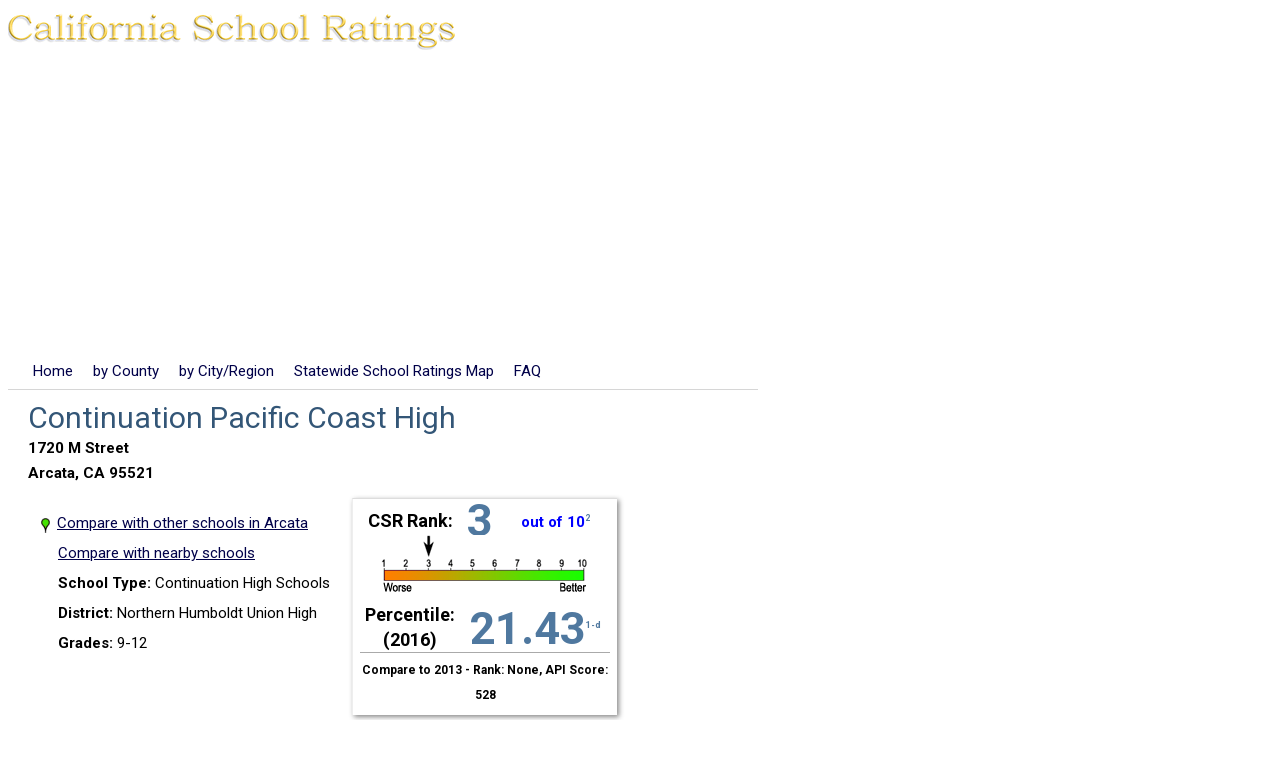

--- FILE ---
content_type: text/html
request_url: https://school-ratings.com/school_details/12626871230044.html
body_size: 4814
content:
<!DOCTYPE html>
<html>
<head>
  <title>Continuation Pacific Coast High   in Arcata , CA - ranking, school information, ratings, test scores,
    test results</title>
  <meta name="DC.title" content="California School Ratings - Continuation Pacific Coast High "/>
  <meta name="geo.position" content="40.875424,-124.083447"/>
  <meta name='viewport' content='width=device-width,initial-scale=1.0'>
  <link rel="Stylesheet" href="/css/detailsPge.css" type="text/css"/>
  <script src='/boxInfo.js' type='text/javascript'></script>
  <script src='https://api.tiles.mapbox.com/mapbox-gl-js/v0.44.2/mapbox-gl.js'></script>
  <link href='https://api.tiles.mapbox.com/mapbox-gl-js/v0.44.2/mapbox-gl.css' rel='stylesheet' />

  <script type="text/javascript">
    //<![CDATA[
    function jumpToMap() {
      window.location.hash = 'map';
    }

    //]]>
  </script>
  <script type="text/javascript">

    var _gaq = _gaq || [];
    _gaq.push(['_setAccount', 'UA-94321-1']);
    _gaq.push(['_trackPageview']);

    (function () {
      var ga = document.createElement('script');
      ga.type = 'text/javascript';
      ga.async = true;
      ga.src = ('https:' == document.location.protocol ? 'https://ssl' : 'https://www') + '.google-analytics.com/ga.js';
      var s = document.getElementsByTagName('script')[0];
      s.parentNode.insertBefore(ga, s);
    })();

  </script>
  <link href='https://fonts.googleapis.com/css?family=Roboto:400,100,700' rel='stylesheet' type='text/css'>
</head>
<body onload="loadMap()">
<a href="/index.html"><img class="banner-image" alt="California School Ratings" src="/schoolRatingsSmall.gif"/></a>
<br>

<div class="banner-links">
  <a class="smallText banner-link" href="/">Home</a>
  <a class="smallText banner-link" href="/counties/index.html">by County</a>
  <a class='smallText banner-link' href='/allCaliforniaCities.php'>by City/Region</a>
  <a class="smallText banner-link" href="/svg/index.html">Statewide School Ratings Map</a>
  <a class='smallText banner-link' href='/faq.php'>FAQ</a>
  <iframe class="banner-link"
          src='https://www.facebook.com/plugins/like.php?href=http%3A%2F%2Fschool-ratings.com%2Fschool_details%2F12626871230044.html&amp;layout=button_count&amp;show_faces=false&amp;width=50&amp;action=like&amp;font=arial&amp;colorscheme=light&amp;height=21'
          scrolling='no' frameborder='0' style='border:none; overflow:hidden; width:50px; height:21px;'
          allowTransparency='true'></iframe>
</div>
<div class="main-div">

<div class="rating-content">
<h1><span class='blueTitleText'>Continuation Pacific Coast High </span><br>

  1720 M Street<br>
  Arcata, CA 95521</h1>
<ul style='margin-top:10px;float:left;margin-right:20px;'>
<li class="listItem"><a href="/cities/Arcata.html"><img src='/images/map9.png' class='rank-flag'>Compare with other schools in Arcata</a></li>
<li class="listItem"><a href="/schoolRatings.php?zipOrCity=95521&lon=-124.083447&lat=40.875424&orderBy=distance&schoolName=Continuation+Pacific+Coast+High+">Compare with nearby schools</a></li>
<li class="listItem"><span class='item-title'>School Type:</span> Continuation High Schools</li>

<li class="listItem"><span class='item-title'>District:</span> Northern Humboldt Union High</li>


<li class='listItem'><span class='item-title'>Grades:</span> 9-12</li>
</ul>

<table id='rankTable'><tr><th class='rating-box'>
<table cellpadding='0' width='250' cellspacing='0'>
<tr><td class='bigText'>CSR Rank: </td>
<td class='superBigText'>3</td>
<td class='smallText'> out of 10<span class='note'>2</span></td></tr>
<tr><td colspan='3' align='center'><img src='/images/scale3.png' width='216' height='59' alt='' /></td></tr>
<tr><td class='bigText'>Percentile: <br>(2016) </td><td colspan='2' class='superBigText'>21.43<span class='note'>1-d</span></td></tr>
<tr><td colspan='3' style='border-top: 1px solid #AAA;font-size: 12px;padding-top: 5px;'>
Compare to 2013 - Rank: None, API Score: 528</td></tr>

</table>

</th></tr>
</table>

  <div id='mapPlusBarGraphContainer'>




<br><div class='section-title'>2016 CAASPP Test Score Details:</div>
<table class='table details-table'>
<tr><th>Grade</th><th>Test Type</th><th>Mean Score</th><th>Exceeded<br>Standard</th><th>Met<br>Standard</th><th>Nearly Met<br>Standard</th>
<th>Standard<br>Not Met</th></tr><tr><td>11</td><td>English</td><td>2514.6</td>
  <td>0%</td><td>21%</td><td>43%</td>
                                           <td>36%</td></tr><tr><td>11</td><td>Math</td><td>2442.9</td>
  <td>0%</td><td>7%</td><td>0%</td>
                                           <td>93%</td></tr></table>
<div style='margin-top:-20px'>- Asterisk "*", if present, indicates scores are not available (too few)</div><div class='section-title'>Calculated Percentiles from California School Ratings:</div>
<table class='score-table'><tr><td></td><td align='center' colspan='2' class='english-test'>English Language Arts/Literacy</td>
<td align='center' colspan='2' class='math-test'>Mathematics</td></tr>
<tr><td>Grade</td><td style='border-left:1px solid #333'>Percentile</td><td>Students Tested</td><td style='border-left:1px solid #333'>Percentile</td><td>Students Tested</td>
</tr>
<tr><td align='center'>11</td><td style='border-left:1px solid #333'>20.81%</td><td>14</td>
    <td style='border-left:1px solid #333'>13.44%</td><td>14</td></tr></table>
<div class='score-summary'>Weighted average for this school's Math and English test scores: <b>17.12%</b><sup>1-c</sup></div>
<div class='score-summary'>This school is in the <b>21.43<sup>th</sup></b> percentile<sup>1-d</sup>
when compared to other schools of the same type: High School</div>


<div style="margin-top:20px;border 2px solid red;width:40px">

    <script async src="//pagead2.googlesyndication.com/pagead/js/adsbygoogle.js"></script>
    <!-- Details Page Upper Right #2 -->
    <ins class="adsbygoogle"
         style="display:inline-block;width:336px;height:280px"
         data-ad-client="ca-pub-1579198489113261"
         data-ad-slot="6624788931"></ins>
    <script>
      (adsbygoogle = window.adsbygoogle || []).push({});
    </script>

</div>
<div style="clear:both"></div>

<table><tr valign='top'><td><div class="section-title">Dropouts:</div>
<table class="dropout-table">
<tr><th>Grade</th><th>Dropouts</th><th>Enrolment</th></tr>
<tr><td>10</td><td>0</td><td>5</td></tr>
<tr><td>11</td><td>1 (8.33%)</td><td>12</td></tr>
<tr><td>12</td><td>7 (25.93%)</td><td>27</td></tr>
</table><div class='section-title'>Student Ethnicity:</div>
<table style='margin-left:30px;'>
<tr>
<td align='right' style='font-size: 12px;font-family:arial,sans-serif;'>White</td>

  <td class='unwrap'><div style='float:left;border: 1px black solid;background-color:green;color:white;width:108.7px;height:15px' alt=''></div> &nbsp;54.35%</td>
</tr>
<tr>
<td align='right' style='font-size: 12px;font-family:arial,sans-serif;'>Not reported</td>

  <td class='unwrap'><div style='float:left;border: 1px black solid;background-color:green;color:white;width:34.78px;height:15px' alt=''></div> &nbsp;17.39%</td>
</tr>
<tr>
<td align='right' style='font-size: 12px;font-family:arial,sans-serif;'>Hispanic or Latino</td>

  <td class='unwrap'><div style='float:left;border: 1px black solid;background-color:green;color:white;width:30.44px;height:15px' alt=''></div> &nbsp;15.22%</td>
</tr>
<tr>
<td align='right' style='font-size: 12px;font-family:arial,sans-serif;'>Two or More Races</td>

  <td class='unwrap'><div style='float:left;border: 1px black solid;background-color:green;color:white;width:17.4px;height:15px' alt=''></div> &nbsp;8.7%</td>
</tr>
<tr>
<td align='right' style='font-size: 12px;font-family:arial,sans-serif;'>American Indian or Alaska Native</td>

  <td class='unwrap'><div style='float:left;border: 1px black solid;background-color:green;color:white;width:8.7px;height:15px' alt=''></div> &nbsp;4.35%</td>
</tr>

</table><p></p>
<a name='map'></a>
<br>
<div id='map'></div>

<script type="text/javascript">
  //<![CDATA[
  function loadMap() {

    var schoolLat=40.875424;
    var schoolLon=-124.083447;

    var mapMargin=.005;

    var minLon=schoolLon-mapMargin;
    var maxLon=schoolLon+mapMargin;
    var minLat=schoolLat-mapMargin;
    var maxLat=schoolLat+mapMargin;
    var lngMargin=(minLon - maxLon) * -.1;
    var latMargin=(maxLat-minLat) * .1;
    var sw = new mapboxgl.LngLat(minLon-lngMargin, minLat-latMargin);
    var ne = new mapboxgl.LngLat(maxLon+lngMargin, maxLat+latMargin);
    var llb = new mapboxgl.LngLatBounds(sw, ne);
    mapboxgl[atob(property)] = atob(boxConfig);
    openMap = new mapboxgl.Map({
      container: 'map',
      style: 'mapbox://styles/mapbox/streets-v10'
    });

    openMap.fitBounds(llb,{animate: false});
    var nav= new mapboxgl.NavigationControl({showCompass: true,showZoomBoolean: true});
    openMap.addControl(nav, 'bottom-right');

    // Create our tiny marker icon
    var rank='3';
    var findNonNumber = /\D/;
    if (rank == null || findNonNumber.test(rank) || rank == '') {rank = 0;}
    var iconUrl = 'https://school-ratings.com/images/map' + rank + '.png';

    // create a DOM element for the marker
    var el = document.createElement('div');
    el.className = 'school-marker';
    el.style.backgroundImage = 'url("' + iconUrl + '")';

    console.log('-- backgroundImage:' + el.style.backgroundImage +
    '-- iconUrl:' + iconUrl);

    //var popup = new mapboxgl.Popup({ offset: 25 }).setHTML(infoHtml);

    var marker = new mapboxgl.Marker(el)
    .setLngLat([schoolLon, schoolLat])
    .addTo(openMap);
  }

  //]]>
</script>

<div class="related-schools">
  Related Schools:<br>

  <div><a href="/school_details/12626870111922.html">American Indian Academy</a> rank: none<span class='in-city'> in McKinleyville</span></div>
<div><a href="/school_details/12626871230705.html">Arcata High</a> rank: 8<span class='in-city'> in Arcata</span></div>
<div><a href="/school_details/12626870124263.html">Laurel Tree Charter</a> rank: 7<span class='in-city'> in Arcata</span></div>
<div><a href="/school_details/12626871235209.html">McKinleyville High</a> rank: 7<span class='in-city'> in McKinleyville</span></div>
<div><a href="/school_details/12626871230036.html">Northern Humboldt Adult</a> rank: none<span class='in-city'> in McKinleyville</span></div>
<div><a href="/school_details/12626871230143.html">Northern Humboldt Community Day</a> rank: none<span class='in-city'> in McKinleyville</span></div>
<div><a href="/school_details/12626871230614.html">Pacific Coast High</a> rank: none<span class='in-city'> in Arcata</span></div>
<div><a href="/school_details/12626871230044.html">Continuation Pacific Coast High </a> rank: 3<span class='in-city'> in Arcata</span></div>
<div><a href="/school_details/12626870107110.html">Six Rivers Charter High</a> rank: 6<span class='in-city'> in Arcata</span></div>
<div><a href="/school_details/12626871230051.html">Continuation Tsurai High </a> rank: 2<span class='in-city'> in McKinleyville</span></div>
</div>
</td><td>
<div id="verticalAd" style="float:right;width:160px;height:600px">
<script async src="//pagead2.googlesyndication.com/pagead/js/adsbygoogle.js"></script>
<ins class="adsbygoogle"
     style="display:inline-block;width:160px;height:600px"
     data-ad-client="ca-pub-1579198489113261"
     data-ad-slot="0612454287"></ins>
<script>
     (adsbygoogle = window.adsbygoogle || []).push({});
</script>
</div>
</td></tr></table>
<p></p>

<div class="ratings-notes">
  <span class='mediumText'>Notes:</span>
  <ol style="font-size: 13px;">
    <li>California School Ratings (CSR) computes percentiles in this way:
      <ol type="a">
        <li>For a given grade level, all Math scores are put into an ordered list and a percentile is calculated for each score, based its position in the list.</li>
        <li>For a given grade level, all English scores are put into an ordered list and a percentile is calculated for each score, based its position in the list.</li>
        <li>Math and English percentiles from (a & b above) are weighted, based on the number of students who completed each type of test, to create a combined Math+English weighted percentile for each school.</li>
        <li>The combined Math+English weighted percentiles are put into an ordered list for the particular type of school
        (elementary/middle/high school/K-12) and a percentile-within-the-school-type is calculated.</li>
        <li>How percentiles work: the school percentile is a number between 0 and 100 that reflects the percentage of
            schools of the same type (elementary/middle/high school/K-12) in California that have an equal or lower combined Math+English weighted percentile (from 1-c above).
            For example, a school in the 70th percentile would have a combined weighted percentile that was equal to or better than 70% of the other schools of the same type.
            </li>
      </ol>
    </li>
    <li><a name="notes">The CSR Rank</a> is determined by a school's percentile in
      comparison to other schools of the same type in California (from 1-d above).
      (1 is the worst, 10 is the best). Schools in the 90th percentile and above have rank 10, 80%-89.999% rank 9 and so on.
      A similar number of schools occupy each rank.
      * This rank is derived from data in the 2016 California Assessment of Student Performance and Progress (CAASPP).
    </li>

    <li>Alternative Schools receive percentiles, but are not ranked</li>
    <li>More information: <a href="https://caaspp.cde.ca.gov/caaspp2016/Index.aspx">2016 CAASPP Paper-based Test Results</a>
    </li>

  </ol>
</div>


<script async src="//pagead2.googlesyndication.com/pagead/js/adsbygoogle.js"></script>
<!-- details footer resp2 -->
<ins class="adsbygoogle"
     style="display:block"
     data-ad-client="ca-pub-1579198489113261"
     data-ad-slot="6603775737"
     data-ad-format="auto"></ins>
<script>
  (adsbygoogle = window.adsbygoogle || []).push({});
</script>

<br>
<style type="text/css">
<!--
.footer{font-family:arial,sans-serif;font-size: 10px;text-align: center}
.footer1{font-family:arial,sans-serif;font-size: 13px;text-align: center}
//-->
</style>

<br />
<div class='footer1'>
<a href='../about.html'>
About this Site</a>
</div>
<p></p>
<div class='footer'>
&copy;2017 California School Ratings - Ratings on 8454 California Schools
 &nbsp; &nbsp; <a href="/terms_of_use.html">terms of use</a>
 &nbsp; &nbsp; Feedback: 
<script type='text/javascript' src="/js/footer.js"></script>
<script type='text/javascript'>document.write(getFeedbackEm())</script>
</div>

</div></div>
</body>
</html>

--- FILE ---
content_type: text/html; charset=utf-8
request_url: https://www.google.com/recaptcha/api2/aframe
body_size: 263
content:
<!DOCTYPE HTML><html><head><meta http-equiv="content-type" content="text/html; charset=UTF-8"></head><body><script nonce="coABfvbxQoh6LjdcyStZsg">/** Anti-fraud and anti-abuse applications only. See google.com/recaptcha */ try{var clients={'sodar':'https://pagead2.googlesyndication.com/pagead/sodar?'};window.addEventListener("message",function(a){try{if(a.source===window.parent){var b=JSON.parse(a.data);var c=clients[b['id']];if(c){var d=document.createElement('img');d.src=c+b['params']+'&rc='+(localStorage.getItem("rc::a")?sessionStorage.getItem("rc::b"):"");window.document.body.appendChild(d);sessionStorage.setItem("rc::e",parseInt(sessionStorage.getItem("rc::e")||0)+1);localStorage.setItem("rc::h",'1768661534022');}}}catch(b){}});window.parent.postMessage("_grecaptcha_ready", "*");}catch(b){}</script></body></html>

--- FILE ---
content_type: text/css
request_url: https://school-ratings.com/css/detailsPge.css
body_size: 1526
content:
body {
  font-style: normal;
  font-family: 'Roboto', sans-serif;
  background-color: #FFF;
  font-color: #000;
  font-size: 15px;
  font-weight: 400;
  text-rendering: optimizeLegibility;
  -webkit-font-smoothing: antialiased;
  line-height: 25px;
}

.item-title {
  font-weight: 600;
}

a:link {
  color: #000049;
}

a:visited {
  color: #331152;
}

a:active {
  color: #ff0000;
}

ul {
  padding-left: 15px;
  margin-left: 15px;
}

h1, td {
  font-size: 15px;
}

.superBigText {
  font-size: 45px;
  color: #4F789F;
}

.blueTitleText {
  font-size: 30px;
  color: #335677;
  font-weight: 400;
}

.bigText {
  font-size: 18px;
}

.flagListItem {
  max-width: 320px;
  font-size: 14px;
}

.listItem {
  /*white-space: nowrap;*/
  list-style-type: none;
  max-width:350px;
}

/*ol {
  font-size: 15px;
}*/

li {
  margin-top: 5px;
}

ol li {
  margin-top: 10px;
}

.mediumText {
  /*font-size: 15px;*/
}

.smallText {
  color: #0000FF;
}

.note {
  font-size: 9px;
  color: #4F789F;
  vertical-align: super;
}

.indent {
  margin-left: 40px;
}

.bble {
  padding-right: 2px;
}

.section-title {
  font-size: 18px;
  margin-bottom: 10px;
  border-top: 1px solid #d6d6d6;
  padding-top: 20px;
}

.unwrap {
  white-space: nowrap;
}

.footnote {
  font-size: 9px;
  top: -5px;
  position: relative;
}

.infoWindow {
  line-height: 1.35;
  width: 200px;
  overflow: hidden;
  white-space: nowrap;
  margin: 0px;
  padding: 0px;
  height: 60px;
}

.gm-style-iw, .gm-style-iw > div {
  overflow: hidden !important;
}

.rating-content {
  padding-left: 20px;
  border-top: 1px solid #d6d6d6;
  padding-top: 5px;
  margin-top: 15px;
}

.banner-links {
  /*width: 650px;*/
  /*height: 25px;*/
  margin-left: 25px;
  margin-bottom: 40px;
}

.banner-link {
  float: left;
  margin-right: 20px;
  height:25px;
}

.banner-link:visited, .banner-link:link, .banner-link:active {
  text-decoration: none;
}

.banner-link:visited {
  color: #000;
}

.banner-link:hover {
  color: #08c;/*
  text-decoration: none;*/
}

#map {
  width: 500px;
  height: 400px;
  margin-left: 0px;
}

.banner-image {
  width: 450px;
  height: 43px;
  border: none;
}

#mapPlusBarGraphContainer {
  /*float: left;*/
  margin-right: 15px;
}

.related-schools {
  float: none;
  clear: left;
  padding-top: 10px;
  padding-left: 30px;
}

.main-div {
  padding-bottom: 20px;
  margin-top: 4px;
  max-width: 750px;
  /*background-color: #FFBF23;
  border: #bf8f1b 1px solid;
  border-radius: 3px;*/
}

.main-div-2 {
  margin:1px;
  padding-left:0px;
  /*background-image: url('/images/topBlend2.png');*/
  max-width:748px;
  height:20px
}

.rating-box {
  box-shadow: 2px 2px 5px #888888;
  padding: 7px;
  background-color: #FFFFFF;
  border-top: 1px solid #DDD;
  border-left: 1px solid #EEE;


  /*padding: 7px;
  border: 1px #A2A2A2 solid;
  border-radius: 3px;
  background-color: #FFFFFF;
  border-bottom: 1px solid #999999;
  border-right: 1px solid #868686;*/
}

.rank-flag {
  width: 9px;
  position: relative;
  left: -17px;
  top: 5px;
  margin-right: -10px;
}

#rankTable {
  min-height: 170px;
}

@media (max-width: 568px) {
  #rankTable {
    position: relative;
    left: auto;
  }

  .related-schools {
    padding-left: 4px;
    font-size: 14px;
    line-height: 30px;
  }
}

@media (max-width: 320px) {

  .in-city {
    display: none;
    color: blue;
  }

  #rankTable {
    position: relative;
    left: auto;
  }

  .rating-content {
    padding-left: 5px;
  }

  .banner-links {
    width: auto;
    height: 35px;
    line-height: 20px;
  }

  .banner-link {
    font-size: 16px;
  }

  #theMap {
    width: 300px;
    margin-left: 0px;
  }

  .flagListItem {
    width: 280px;
  }

  ol {
    padding-left: 14px;
  }

  ol li {
    width: 270px;
  }

  .related-schools {
    width: 300px;
    padding-left: 2px;
    font-size: 11px;
    line-height: 30px;
  }

  .footer, .footer1 {
    width: 300px;
  }

  .banner-image {
    width: 300px;
    height: auto;
  }

  ol, ol li {
    font-size: 12px;
  }
}

.dropout-table {
  border-collapse: collapse;
  margin-left:30px;margin-bottom: 20px;
}

.dropout-table td {
  border-top: 1px solid #ddd;
  padding: 2px 10px 2px 10px;
}
.dropout-table th {
  border-bottom: 2px solid #ddd;
}

.score-table {
  border-collapse: collapse;
  margin-bottom: 20px;
}

.score-table td {
 padding: 2px 10px 2px 10px;
}

.english-test {
  color: #7a7efb;
}

.math-test {
  color: #62ca55;
}

.totals-row td {
  border-top: 1px solid #333;
}

.ratings-notes {
  margin-top:25px;
}

.score-summary {
  font-size:15px;
  margin-top: 10px;
  margin-bottom: 20px;
}

.details-table {
  border-collapse: collapse;
  margin-bottom: 30px;
}

.details-table th, .details-table td {
  padding: 2px 5px 2px 5px;
  border: 1px solid #333;
}

.details-table th {
  border: none;
  vertical-align: bottom;
  padding: 2px 10px 2px 10px;
}

.school-marker {
  width: 15px;
  height: 25px;
  cursor: pointer;
  background-size: 15px 25px;
}





--- FILE ---
content_type: application/javascript; charset=utf-8
request_url: https://api.tiles.mapbox.com/mapbox-gl-js/v0.44.2/mapbox-gl.js
body_size: 172411
content:
(function(f){if(typeof exports==="object"&&typeof module!=="undefined"){module.exports=f()}else if(typeof define==="function"&&define.amd){define([],f)}else{var g;if(typeof window!=="undefined"){g=window}else if(typeof global!=="undefined"){g=global}else if(typeof self!=="undefined"){g=self}else{g=this}g.mapboxgl = f()}})(function(){var define,module,exports;return (function e(t,n,r){function s(o,u){if(!n[o]){if(!t[o]){var a=typeof require=="function"&&require;if(!u&&a)return a(o,!0);if(i)return i(o,!0);var f=new Error("Cannot find module '"+o+"'");throw f.code="MODULE_NOT_FOUND",f}var l=n[o]={exports:{}};t[o][0].call(l.exports,function(e){var n=t[o][1][e];return s(n?n:e)},l,l.exports,e,t,n,r)}return n[o].exports}var i=typeof require=="function"&&require;for(var o=0;o<r.length;o++)s(r[o]);return s})({1:[function(_dereq_,module,exports){
function geometry(e){var r,t=0;switch(e.type){case"Polygon":return polygonArea(e.coordinates);case"MultiPolygon":for(r=0;r<e.coordinates.length;r++)t+=polygonArea(e.coordinates[r]);return t;case"Point":case"MultiPoint":case"LineString":case"MultiLineString":return 0;case"GeometryCollection":for(r=0;r<e.geometries.length;r++)t+=geometry(e.geometries[r]);return t}}function polygonArea(e){var r=0;if(e&&e.length>0){r+=Math.abs(ringArea(e[0]));for(var t=1;t<e.length;t++)r-=Math.abs(ringArea(e[t]))}return r}function ringArea(e){var r,t,n,o,a,i,g,s=0,l=e.length;if(l>2){for(g=0;g<l;g++)g===l-2?(o=l-2,a=l-1,i=0):g===l-1?(o=l-1,a=0,i=1):(o=g,a=g+1,i=g+2),r=e[o],t=e[a],n=e[i],s+=(rad(n[0])-rad(r[0]))*Math.sin(rad(t[1]));s=s*wgs84.RADIUS*wgs84.RADIUS/2}return s}function rad(e){return e*Math.PI/180}var wgs84=_dereq_("wgs84");module.exports.geometry=geometry,module.exports.ring=ringArea;
},{"wgs84":37}],2:[function(_dereq_,module,exports){
!function(t,n){"object"==typeof exports&&"undefined"!=typeof module?module.exports=n():"function"==typeof define&&define.amd?define(n):t.glMatrix=n()}(this,function(){"use strict";function t(t,n,r){var e=n[0],a=n[1],o=n[2];return t[0]=e*r[0]+a*r[3]+o*r[6],t[1]=e*r[1]+a*r[4]+o*r[7],t[2]=e*r[2]+a*r[5]+o*r[8],t}function n(t,n,r){var e=n[0],a=n[1],o=n[2],u=n[3];return t[0]=r[0]*e+r[4]*a+r[8]*o+r[12]*u,t[1]=r[1]*e+r[5]*a+r[9]*o+r[13]*u,t[2]=r[2]*e+r[6]*a+r[10]*o+r[14]*u,t[3]=r[3]*e+r[7]*a+r[11]*o+r[15]*u,t}function r(){var t=new Float32Array(4);return t[0]=1,t[1]=0,t[2]=0,t[3]=1,t}function e(t,n,r){var e=n[0],a=n[1],o=n[2],u=n[3],i=Math.sin(r),c=Math.cos(r);return t[0]=e*c+o*i,t[1]=a*c+u*i,t[2]=e*-i+o*c,t[3]=a*-i+u*c,t}function a(t,n,r){var e=n[0],a=n[1],o=n[2],u=n[3],i=r[0],c=r[1];return t[0]=e*i,t[1]=a*i,t[2]=o*c,t[3]=u*c,t}function o(){var t=new Float32Array(9);return t[0]=1,t[1]=0,t[2]=0,t[3]=0,t[4]=1,t[5]=0,t[6]=0,t[7]=0,t[8]=1,t}function u(t,n){var r=Math.sin(n),e=Math.cos(n);return t[0]=e,t[1]=r,t[2]=0,t[3]=-r,t[4]=e,t[5]=0,t[6]=0,t[7]=0,t[8]=1,t}function i(){var t=new Float32Array(16);return t[0]=1,t[1]=0,t[2]=0,t[3]=0,t[4]=0,t[5]=1,t[6]=0,t[7]=0,t[8]=0,t[9]=0,t[10]=1,t[11]=0,t[12]=0,t[13]=0,t[14]=0,t[15]=1,t}function c(t){return t[0]=1,t[1]=0,t[2]=0,t[3]=0,t[4]=0,t[5]=1,t[6]=0,t[7]=0,t[8]=0,t[9]=0,t[10]=1,t[11]=0,t[12]=0,t[13]=0,t[14]=0,t[15]=1,t}function f(t,n){var r=n[0],e=n[1],a=n[2],o=n[3],u=n[4],i=n[5],c=n[6],f=n[7],v=n[8],s=n[9],l=n[10],M=n[11],h=n[12],m=n[13],y=n[14],d=n[15],p=r*i-e*u,w=r*c-a*u,A=r*f-o*u,F=e*c-a*i,x=e*f-o*i,b=a*f-o*c,g=v*m-s*h,j=v*y-l*h,R=v*d-M*h,X=s*y-l*m,Z=s*d-M*m,k=l*d-M*y,q=p*k-w*Z+A*X+F*R-x*j+b*g;return q?(q=1/q,t[0]=(i*k-c*Z+f*X)*q,t[1]=(a*Z-e*k-o*X)*q,t[2]=(m*b-y*x+d*F)*q,t[3]=(l*x-s*b-M*F)*q,t[4]=(c*R-u*k-f*j)*q,t[5]=(r*k-a*R+o*j)*q,t[6]=(y*A-h*b-d*w)*q,t[7]=(v*b-l*A+M*w)*q,t[8]=(u*Z-i*R+f*g)*q,t[9]=(e*R-r*Z-o*g)*q,t[10]=(h*x-m*A+d*p)*q,t[11]=(s*A-v*x-M*p)*q,t[12]=(i*j-u*X-c*g)*q,t[13]=(r*X-e*j+a*g)*q,t[14]=(m*w-h*F-y*p)*q,t[15]=(v*F-s*w+l*p)*q,t):null}function v(t,n,r){var e=n[0],a=n[1],o=n[2],u=n[3],i=n[4],c=n[5],f=n[6],v=n[7],s=n[8],l=n[9],M=n[10],h=n[11],m=n[12],y=n[13],d=n[14],p=n[15],w=r[0],A=r[1],F=r[2],x=r[3];return t[0]=w*e+A*i+F*s+x*m,t[1]=w*a+A*c+F*l+x*y,t[2]=w*o+A*f+F*M+x*d,t[3]=w*u+A*v+F*h+x*p,w=r[4],A=r[5],F=r[6],x=r[7],t[4]=w*e+A*i+F*s+x*m,t[5]=w*a+A*c+F*l+x*y,t[6]=w*o+A*f+F*M+x*d,t[7]=w*u+A*v+F*h+x*p,w=r[8],A=r[9],F=r[10],x=r[11],t[8]=w*e+A*i+F*s+x*m,t[9]=w*a+A*c+F*l+x*y,t[10]=w*o+A*f+F*M+x*d,t[11]=w*u+A*v+F*h+x*p,w=r[12],A=r[13],F=r[14],x=r[15],t[12]=w*e+A*i+F*s+x*m,t[13]=w*a+A*c+F*l+x*y,t[14]=w*o+A*f+F*M+x*d,t[15]=w*u+A*v+F*h+x*p,t}function s(t,n,r){var e,a,o,u,i,c,f,v,s,l,M,h,m=r[0],y=r[1],d=r[2];return n===t?(t[12]=n[0]*m+n[4]*y+n[8]*d+n[12],t[13]=n[1]*m+n[5]*y+n[9]*d+n[13],t[14]=n[2]*m+n[6]*y+n[10]*d+n[14],t[15]=n[3]*m+n[7]*y+n[11]*d+n[15]):(e=n[0],a=n[1],o=n[2],u=n[3],i=n[4],c=n[5],f=n[6],v=n[7],s=n[8],l=n[9],M=n[10],h=n[11],t[0]=e,t[1]=a,t[2]=o,t[3]=u,t[4]=i,t[5]=c,t[6]=f,t[7]=v,t[8]=s,t[9]=l,t[10]=M,t[11]=h,t[12]=e*m+i*y+s*d+n[12],t[13]=a*m+c*y+l*d+n[13],t[14]=o*m+f*y+M*d+n[14],t[15]=u*m+v*y+h*d+n[15]),t}function l(t,n,r){var e=r[0],a=r[1],o=r[2];return t[0]=n[0]*e,t[1]=n[1]*e,t[2]=n[2]*e,t[3]=n[3]*e,t[4]=n[4]*a,t[5]=n[5]*a,t[6]=n[6]*a,t[7]=n[7]*a,t[8]=n[8]*o,t[9]=n[9]*o,t[10]=n[10]*o,t[11]=n[11]*o,t[12]=n[12],t[13]=n[13],t[14]=n[14],t[15]=n[15],t}function M(t,n,r){var e=Math.sin(r),a=Math.cos(r),o=n[4],u=n[5],i=n[6],c=n[7],f=n[8],v=n[9],s=n[10],l=n[11];return n!==t&&(t[0]=n[0],t[1]=n[1],t[2]=n[2],t[3]=n[3],t[12]=n[12],t[13]=n[13],t[14]=n[14],t[15]=n[15]),t[4]=o*a+f*e,t[5]=u*a+v*e,t[6]=i*a+s*e,t[7]=c*a+l*e,t[8]=f*a-o*e,t[9]=v*a-u*e,t[10]=s*a-i*e,t[11]=l*a-c*e,t}function h(t,n,r){var e=Math.sin(r),a=Math.cos(r),o=n[0],u=n[1],i=n[2],c=n[3],f=n[4],v=n[5],s=n[6],l=n[7];return n!==t&&(t[8]=n[8],t[9]=n[9],t[10]=n[10],t[11]=n[11],t[12]=n[12],t[13]=n[13],t[14]=n[14],t[15]=n[15]),t[0]=o*a+f*e,t[1]=u*a+v*e,t[2]=i*a+s*e,t[3]=c*a+l*e,t[4]=f*a-o*e,t[5]=v*a-u*e,t[6]=s*a-i*e,t[7]=l*a-c*e,t}function m(t,n,r,e,a){var o=1/Math.tan(n/2),u=1/(e-a);return t[0]=o/r,t[1]=0,t[2]=0,t[3]=0,t[4]=0,t[5]=o,t[6]=0,t[7]=0,t[8]=0,t[9]=0,t[10]=(a+e)*u,t[11]=-1,t[12]=0,t[13]=0,t[14]=2*a*e*u,t[15]=0,t}function y(t,n,r,e,a,o,u){var i=1/(n-r),c=1/(e-a),f=1/(o-u);return t[0]=-2*i,t[1]=0,t[2]=0,t[3]=0,t[4]=0,t[5]=-2*c,t[6]=0,t[7]=0,t[8]=0,t[9]=0,t[10]=2*f,t[11]=0,t[12]=(n+r)*i,t[13]=(a+e)*c,t[14]=(u+o)*f,t[15]=1,t}(function(){var t=new Float32Array(3);t[0]=0,t[1]=0,t[2]=0})(),function(){var t=new Float32Array(4);t[0]=0,t[1]=0,t[2]=0,t[3]=0}();return{vec3:{transformMat3:t},vec4:{transformMat4:n},mat2:{create:r,rotate:e,scale:a},mat3:{create:o,fromRotation:u},mat4:{create:i,identity:c,translate:s,scale:l,multiply:v,perspective:m,rotateX:M,rotateZ:h,invert:f,ortho:y}}});
},{}],3:[function(_dereq_,module,exports){
"use strict";function isSupported(e){return!!(isBrowser()&&isArraySupported()&&isFunctionSupported()&&isObjectSupported()&&isJSONSupported()&&isWorkerSupported()&&isUint8ClampedArraySupported()&&isWebGLSupportedCached(e&&e.failIfMajorPerformanceCaveat))}function isBrowser(){return"undefined"!=typeof window&&"undefined"!=typeof document}function isArraySupported(){return Array.prototype&&Array.prototype.every&&Array.prototype.filter&&Array.prototype.forEach&&Array.prototype.indexOf&&Array.prototype.lastIndexOf&&Array.prototype.map&&Array.prototype.some&&Array.prototype.reduce&&Array.prototype.reduceRight&&Array.isArray}function isFunctionSupported(){return Function.prototype&&Function.prototype.bind}function isObjectSupported(){return Object.keys&&Object.create&&Object.getPrototypeOf&&Object.getOwnPropertyNames&&Object.isSealed&&Object.isFrozen&&Object.isExtensible&&Object.getOwnPropertyDescriptor&&Object.defineProperty&&Object.defineProperties&&Object.seal&&Object.freeze&&Object.preventExtensions}function isJSONSupported(){return"JSON"in window&&"parse"in JSON&&"stringify"in JSON}function isWorkerSupported(){if(!("Worker"in window&&"Blob"in window))return!1;var e,t,r=new Blob([""],{type:"text/javascript"}),o=URL.createObjectURL(r);try{t=new Worker(o),e=!0}catch(t){e=!1}return t&&t.terminate(),URL.revokeObjectURL(o),e}function isUint8ClampedArraySupported(){return"Uint8ClampedArray"in window}function isWebGLSupportedCached(e){return void 0===isWebGLSupportedCache[e]&&(isWebGLSupportedCache[e]=isWebGLSupported(e)),isWebGLSupportedCache[e]}function isWebGLSupported(e){var t=document.createElement("canvas"),r=Object.create(isSupported.webGLContextAttributes);return r.failIfMajorPerformanceCaveat=e,t.probablySupportsContext?t.probablySupportsContext("webgl",r)||t.probablySupportsContext("experimental-webgl",r):t.supportsContext?t.supportsContext("webgl",r)||t.supportsContext("experimental-webgl",r):t.getContext("webgl",r)||t.getContext("experimental-webgl",r)}"undefined"!=typeof module&&module.exports?module.exports=isSupported:window&&(window.mapboxgl=window.mapboxgl||{},window.mapboxgl.supported=isSupported);var isWebGLSupportedCache={};isSupported.webGLContextAttributes={antialias:!1,alpha:!0,stencil:!0,depth:!0};
},{}],4:[function(_dereq_,module,exports){
"use strict";function Point(t,n){this.x=t,this.y=n}module.exports=Point,Point.prototype={clone:function(){return new Point(this.x,this.y)},add:function(t){return this.clone()._add(t)},sub:function(t){return this.clone()._sub(t)},multByPoint:function(t){return this.clone()._multByPoint(t)},divByPoint:function(t){return this.clone()._divByPoint(t)},mult:function(t){return this.clone()._mult(t)},div:function(t){return this.clone()._div(t)},rotate:function(t){return this.clone()._rotate(t)},rotateAround:function(t,n){return this.clone()._rotateAround(t,n)},matMult:function(t){return this.clone()._matMult(t)},unit:function(){return this.clone()._unit()},perp:function(){return this.clone()._perp()},round:function(){return this.clone()._round()},mag:function(){return Math.sqrt(this.x*this.x+this.y*this.y)},equals:function(t){return this.x===t.x&&this.y===t.y},dist:function(t){return Math.sqrt(this.distSqr(t))},distSqr:function(t){var n=t.x-this.x,i=t.y-this.y;return n*n+i*i},angle:function(){return Math.atan2(this.y,this.x)},angleTo:function(t){return Math.atan2(this.y-t.y,this.x-t.x)},angleWith:function(t){return this.angleWithSep(t.x,t.y)},angleWithSep:function(t,n){return Math.atan2(this.x*n-this.y*t,this.x*t+this.y*n)},_matMult:function(t){var n=t[0]*this.x+t[1]*this.y,i=t[2]*this.x+t[3]*this.y;return this.x=n,this.y=i,this},_add:function(t){return this.x+=t.x,this.y+=t.y,this},_sub:function(t){return this.x-=t.x,this.y-=t.y,this},_mult:function(t){return this.x*=t,this.y*=t,this},_div:function(t){return this.x/=t,this.y/=t,this},_multByPoint:function(t){return this.x*=t.x,this.y*=t.y,this},_divByPoint:function(t){return this.x/=t.x,this.y/=t.y,this},_unit:function(){return this._div(this.mag()),this},_perp:function(){var t=this.y;return this.y=this.x,this.x=-t,this},_rotate:function(t){var n=Math.cos(t),i=Math.sin(t),s=n*this.x-i*this.y,r=i*this.x+n*this.y;return this.x=s,this.y=r,this},_rotateAround:function(t,n){var i=Math.cos(t),s=Math.sin(t),r=n.x+i*(this.x-n.x)-s*(this.y-n.y),h=n.y+s*(this.x-n.x)+i*(this.y-n.y);return this.x=r,this.y=h,this},_round:function(){return this.x=Math.round(this.x),this.y=Math.round(this.y),this}},Point.convert=function(t){return t instanceof Point?t:Array.isArray(t)?new Point(t[0],t[1]):t};
},{}],5:[function(_dereq_,module,exports){
!function(t,e){"object"==typeof exports&&"undefined"!=typeof module?module.exports=e():"function"==typeof define&&define.amd?define(e):t.ShelfPack=e()}(this,function(){function t(t,e,i){i=i||{},this.w=t||64,this.h=e||64,this.autoResize=!!i.autoResize,this.shelves=[],this.freebins=[],this.stats={},this.bins={},this.maxId=0}function e(t,e,i){this.x=0,this.y=t,this.w=this.free=e,this.h=i}function i(t,e,i,s,h,n,r){this.id=t,this.x=e,this.y=i,this.w=s,this.h=h,this.maxw=n||s,this.maxh=r||h,this.refcount=0}return t.prototype.pack=function(t,e){t=[].concat(t),e=e||{};for(var i,s,h,n,r=[],f=0;f<t.length;f++)if(i=t[f].w||t[f].width,s=t[f].h||t[f].height,h=t[f].id,i&&s){if(!(n=this.packOne(i,s,h)))continue;e.inPlace&&(t[f].x=n.x,t[f].y=n.y,t[f].id=n.id),r.push(n)}return this.shrink(),r},t.prototype.packOne=function(t,i,s){var h,n,r,f,o={freebin:-1,shelf:-1,waste:1/0},a=0;if("string"==typeof s||"number"==typeof s){if(h=this.getBin(s))return this.ref(h),h;"number"==typeof s&&(this.maxId=Math.max(s,this.maxId))}else s=++this.maxId;for(f=0;f<this.freebins.length;f++){if(h=this.freebins[f],i===h.maxh&&t===h.maxw)return this.allocFreebin(f,t,i,s);i>h.maxh||t>h.maxw||i<=h.maxh&&t<=h.maxw&&(r=h.maxw*h.maxh-t*i)<o.waste&&(o.waste=r,o.freebin=f)}for(f=0;f<this.shelves.length;f++)if(n=this.shelves[f],a+=n.h,!(t>n.free)){if(i===n.h)return this.allocShelf(f,t,i,s);i>n.h||i<n.h&&(r=(n.h-i)*t)<o.waste&&(o.freebin=-1,o.waste=r,o.shelf=f)}if(-1!==o.freebin)return this.allocFreebin(o.freebin,t,i,s);if(-1!==o.shelf)return this.allocShelf(o.shelf,t,i,s);if(i<=this.h-a&&t<=this.w)return n=new e(a,this.w,i),this.allocShelf(this.shelves.push(n)-1,t,i,s);if(this.autoResize){var u,l,c,p;return u=l=this.h,c=p=this.w,(c<=u||t>c)&&(p=2*Math.max(t,c)),(u<c||i>u)&&(l=2*Math.max(i,u)),this.resize(p,l),this.packOne(t,i,s)}return null},t.prototype.allocFreebin=function(t,e,i,s){var h=this.freebins.splice(t,1)[0];return h.id=s,h.w=e,h.h=i,h.refcount=0,this.bins[s]=h,this.ref(h),h},t.prototype.allocShelf=function(t,e,i,s){var h=this.shelves[t],n=h.alloc(e,i,s);return this.bins[s]=n,this.ref(n),n},t.prototype.shrink=function(){if(this.shelves.length>0){for(var t=0,e=0,i=0;i<this.shelves.length;i++){var s=this.shelves[i];e+=s.h,t=Math.max(s.w-s.free,t)}this.resize(t,e)}},t.prototype.getBin=function(t){return this.bins[t]},t.prototype.ref=function(t){if(1==++t.refcount){var e=t.h;this.stats[e]=1+(0|this.stats[e])}return t.refcount},t.prototype.unref=function(t){return 0===t.refcount?0:(0==--t.refcount&&(this.stats[t.h]--,delete this.bins[t.id],this.freebins.push(t)),t.refcount)},t.prototype.clear=function(){this.shelves=[],this.freebins=[],this.stats={},this.bins={},this.maxId=0},t.prototype.resize=function(t,e){this.w=t,this.h=e;for(var i=0;i<this.shelves.length;i++)this.shelves[i].resize(t);return!0},e.prototype.alloc=function(t,e,s){if(t>this.free||e>this.h)return null;var h=this.x;return this.x+=t,this.free-=t,new i(s,h,this.y,t,e,t,this.h)},e.prototype.resize=function(t){return this.free+=t-this.w,this.w=t,!0},t});
},{}],6:[function(_dereq_,module,exports){
"use strict";function TinySDF(t,i,s,e,h,r){this.fontSize=t||24,this.buffer=void 0===i?3:i,this.cutoff=e||.25,this.fontFamily=h||"sans-serif",this.fontWeight=r||"normal",this.radius=s||8;var a=this.size=this.fontSize+2*this.buffer;this.canvas=document.createElement("canvas"),this.canvas.width=this.canvas.height=a,this.ctx=this.canvas.getContext("2d"),this.ctx.font=this.fontWeight+" "+this.fontSize+"px "+this.fontFamily,this.ctx.textBaseline="middle",this.ctx.fillStyle="black",this.gridOuter=new Float64Array(a*a),this.gridInner=new Float64Array(a*a),this.f=new Float64Array(a),this.d=new Float64Array(a),this.z=new Float64Array(a+1),this.v=new Int16Array(a),this.middle=Math.round(a/2*(navigator.userAgent.indexOf("Gecko/")>=0?1.2:1))}function edt(t,i,s,e,h,r,a){for(var n=0;n<i;n++){for(var o=0;o<s;o++)e[o]=t[o*i+n];for(edt1d(e,h,r,a,s),o=0;o<s;o++)t[o*i+n]=h[o]}for(o=0;o<s;o++){for(n=0;n<i;n++)e[n]=t[o*i+n];for(edt1d(e,h,r,a,i),n=0;n<i;n++)t[o*i+n]=Math.sqrt(h[n])}}function edt1d(t,i,s,e,h){s[0]=0,e[0]=-INF,e[1]=+INF;for(var r=1,a=0;r<h;r++){for(var n=(t[r]+r*r-(t[s[a]]+s[a]*s[a]))/(2*r-2*s[a]);n<=e[a];)a--,n=(t[r]+r*r-(t[s[a]]+s[a]*s[a]))/(2*r-2*s[a]);a++,s[a]=r,e[a]=n,e[a+1]=+INF}for(r=0,a=0;r<h;r++){for(;e[a+1]<r;)a++;i[r]=(r-s[a])*(r-s[a])+t[s[a]]}}module.exports=TinySDF;var INF=1e20;TinySDF.prototype.draw=function(t){this.ctx.clearRect(0,0,this.size,this.size),this.ctx.fillText(t,this.buffer,this.middle);for(var i=this.ctx.getImageData(0,0,this.size,this.size),s=new Uint8ClampedArray(this.size*this.size),e=0;e<this.size*this.size;e++){var h=i.data[4*e+3]/255;this.gridOuter[e]=1===h?0:0===h?INF:Math.pow(Math.max(0,.5-h),2),this.gridInner[e]=1===h?INF:0===h?0:Math.pow(Math.max(0,h-.5),2)}for(edt(this.gridOuter,this.size,this.size,this.f,this.d,this.v,this.z),edt(this.gridInner,this.size,this.size,this.f,this.d,this.v,this.z),e=0;e<this.size*this.size;e++){var r=this.gridOuter[e]-this.gridInner[e];s[e]=Math.max(0,Math.min(255,Math.round(255-255*(r/this.radius+this.cutoff))))}return s};
},{}],7:[function(_dereq_,module,exports){
function UnitBezier(t,i,e,r){this.cx=3*t,this.bx=3*(e-t)-this.cx,this.ax=1-this.cx-this.bx,this.cy=3*i,this.by=3*(r-i)-this.cy,this.ay=1-this.cy-this.by,this.p1x=t,this.p1y=r,this.p2x=e,this.p2y=r}module.exports=UnitBezier,UnitBezier.prototype.sampleCurveX=function(t){return((this.ax*t+this.bx)*t+this.cx)*t},UnitBezier.prototype.sampleCurveY=function(t){return((this.ay*t+this.by)*t+this.cy)*t},UnitBezier.prototype.sampleCurveDerivativeX=function(t){return(3*this.ax*t+2*this.bx)*t+this.cx},UnitBezier.prototype.solveCurveX=function(t,i){void 0===i&&(i=1e-6);var e,r,s,h,n;for(s=t,n=0;n<8;n++){if(h=this.sampleCurveX(s)-t,Math.abs(h)<i)return s;var u=this.sampleCurveDerivativeX(s);if(Math.abs(u)<1e-6)break;s-=h/u}if(e=0,r=1,(s=t)<e)return e;if(s>r)return r;for(;e<r;){if(h=this.sampleCurveX(s),Math.abs(h-t)<i)return s;t>h?e=s:r=s,s=.5*(r-e)+e}return s},UnitBezier.prototype.solve=function(t,i){return this.sampleCurveY(this.solveCurveX(t,i))};
},{}],8:[function(_dereq_,module,exports){
module.exports.VectorTile=_dereq_("./lib/vectortile.js"),module.exports.VectorTileFeature=_dereq_("./lib/vectortilefeature.js"),module.exports.VectorTileLayer=_dereq_("./lib/vectortilelayer.js");
},{"./lib/vectortile.js":9,"./lib/vectortilefeature.js":10,"./lib/vectortilelayer.js":11}],9:[function(_dereq_,module,exports){
"use strict";function VectorTile(e,r){this.layers=e.readFields(readTile,{},r)}function readTile(e,r,i){if(3===e){var t=new VectorTileLayer(i,i.readVarint()+i.pos);t.length&&(r[t.name]=t)}}var VectorTileLayer=_dereq_("./vectortilelayer");module.exports=VectorTile;
},{"./vectortilelayer":11}],10:[function(_dereq_,module,exports){
"use strict";function VectorTileFeature(e,t,r,a,i){this.properties={},this.extent=r,this.type=0,this._pbf=e,this._geometry=-1,this._keys=a,this._values=i,e.readFields(readFeature,this,t)}function readFeature(e,t,r){1==e?t.id=r.readVarint():2==e?readTag(r,t):3==e?t.type=r.readVarint():4==e&&(t._geometry=r.pos)}function readTag(e,t){for(var r=e.readVarint()+e.pos;e.pos<r;){var a=t._keys[e.readVarint()],i=t._values[e.readVarint()];t.properties[a]=i}}function classifyRings(e){var t=e.length;if(t<=1)return[e];for(var r,a,i=[],o=0;o<t;o++){var n=signedArea(e[o]);0!==n&&(void 0===a&&(a=n<0),a===n<0?(r&&i.push(r),r=[e[o]]):r.push(e[o]))}return r&&i.push(r),i}function signedArea(e){for(var t,r,a=0,i=0,o=e.length,n=o-1;i<o;n=i++)t=e[i],r=e[n],a+=(r.x-t.x)*(t.y+r.y);return a}var Point=_dereq_("@mapbox/point-geometry");module.exports=VectorTileFeature,VectorTileFeature.types=["Unknown","Point","LineString","Polygon"],VectorTileFeature.prototype.loadGeometry=function(){var e=this._pbf;e.pos=this._geometry;for(var t,r=e.readVarint()+e.pos,a=1,i=0,o=0,n=0,s=[];e.pos<r;){if(!i){var p=e.readVarint();a=7&p,i=p>>3}if(i--,1===a||2===a)o+=e.readSVarint(),n+=e.readSVarint(),1===a&&(t&&s.push(t),t=[]),t.push(new Point(o,n));else{if(7!==a)throw new Error("unknown command "+a);t&&t.push(t[0].clone())}}return t&&s.push(t),s},VectorTileFeature.prototype.bbox=function(){var e=this._pbf;e.pos=this._geometry;for(var t=e.readVarint()+e.pos,r=1,a=0,i=0,o=0,n=1/0,s=-1/0,p=1/0,h=-1/0;e.pos<t;){if(!a){var u=e.readVarint();r=7&u,a=u>>3}if(a--,1===r||2===r)i+=e.readSVarint(),o+=e.readSVarint(),i<n&&(n=i),i>s&&(s=i),o<p&&(p=o),o>h&&(h=o);else if(7!==r)throw new Error("unknown command "+r)}return[n,p,s,h]},VectorTileFeature.prototype.toGeoJSON=function(e,t,r){function a(e){for(var t=0;t<e.length;t++){var r=e[t],a=180-360*(r.y+p)/n;e[t]=[360*(r.x+s)/n-180,360/Math.PI*Math.atan(Math.exp(a*Math.PI/180))-90]}}var i,o,n=this.extent*Math.pow(2,r),s=this.extent*e,p=this.extent*t,h=this.loadGeometry(),u=VectorTileFeature.types[this.type];switch(this.type){case 1:var d=[];for(i=0;i<h.length;i++)d[i]=h[i][0];h=d,a(h);break;case 2:for(i=0;i<h.length;i++)a(h[i]);break;case 3:for(h=classifyRings(h),i=0;i<h.length;i++)for(o=0;o<h[i].length;o++)a(h[i][o])}1===h.length?h=h[0]:u="Multi"+u;var f={type:"Feature",geometry:{type:u,coordinates:h},properties:this.properties};return"id"in this&&(f.id=this.id),f};
},{"@mapbox/point-geometry":4}],11:[function(_dereq_,module,exports){
"use strict";function VectorTileLayer(e,t){this.version=1,this.name=null,this.extent=4096,this.length=0,this._pbf=e,this._keys=[],this._values=[],this._features=[],e.readFields(readLayer,this,t),this.length=this._features.length}function readLayer(e,t,r){15===e?t.version=r.readVarint():1===e?t.name=r.readString():5===e?t.extent=r.readVarint():2===e?t._features.push(r.pos):3===e?t._keys.push(r.readString()):4===e&&t._values.push(readValueMessage(r))}function readValueMessage(e){for(var t=null,r=e.readVarint()+e.pos;e.pos<r;){var a=e.readVarint()>>3;t=1===a?e.readString():2===a?e.readFloat():3===a?e.readDouble():4===a?e.readVarint64():5===a?e.readVarint():6===a?e.readSVarint():7===a?e.readBoolean():null}return t}var VectorTileFeature=_dereq_("./vectortilefeature.js");module.exports=VectorTileLayer,VectorTileLayer.prototype.feature=function(e){if(e<0||e>=this._features.length)throw new Error("feature index out of bounds");this._pbf.pos=this._features[e];var t=this._pbf.readVarint()+this._pbf.pos;return new VectorTileFeature(this._pbf,t,this.extent,this._keys,this._values)};
},{"./vectortilefeature.js":10}],12:[function(_dereq_,module,exports){
!function(e,t){"object"==typeof exports&&"undefined"!=typeof module?t(exports):"function"==typeof define&&define.amd?define(["exports"],t):t(e.WhooTS=e.WhooTS||{})}(this,function(e){function t(e,t,r,n,i,s){return s=s||{},e+"?"+["bbox="+o(r,n,i),"format="+(s.format||"image/png"),"service="+(s.service||"WMS"),"version="+(s.version||"1.1.1"),"request="+(s.request||"GetMap"),"srs="+(s.srs||"EPSG:3857"),"width="+(s.width||256),"height="+(s.height||256),"layers="+t].join("&")}function o(e,t,o){t=Math.pow(2,o)-t-1;var n=r(256*e,256*t,o),i=r(256*(e+1),256*(t+1),o);return n[0]+","+n[1]+","+i[0]+","+i[1]}function r(e,t,o){var r=2*Math.PI*6378137/256/Math.pow(2,o);return[e*r-2*Math.PI*6378137/2,t*r-2*Math.PI*6378137/2]}e.getURL=t,e.getTileBBox=o,e.getMercCoords=r,Object.defineProperty(e,"__esModule",{value:!0})});
},{}],13:[function(_dereq_,module,exports){
function clamp_css_byte(e){return e=Math.round(e),e<0?0:e>255?255:e}function clamp_css_float(e){return e<0?0:e>1?1:e}function parse_css_int(e){return clamp_css_byte("%"===e[e.length-1]?parseFloat(e)/100*255:parseInt(e))}function parse_css_float(e){return clamp_css_float("%"===e[e.length-1]?parseFloat(e)/100:parseFloat(e))}function css_hue_to_rgb(e,r,l){return l<0?l+=1:l>1&&(l-=1),6*l<1?e+(r-e)*l*6:2*l<1?r:3*l<2?e+(r-e)*(2/3-l)*6:e}function parseCSSColor(e){var r=e.replace(/ /g,"").toLowerCase();if(r in kCSSColorTable)return kCSSColorTable[r].slice();if("#"===r[0]){if(4===r.length){var l=parseInt(r.substr(1),16);return l>=0&&l<=4095?[(3840&l)>>4|(3840&l)>>8,240&l|(240&l)>>4,15&l|(15&l)<<4,1]:null}if(7===r.length){var l=parseInt(r.substr(1),16);return l>=0&&l<=16777215?[(16711680&l)>>16,(65280&l)>>8,255&l,1]:null}return null}var a=r.indexOf("("),t=r.indexOf(")");if(-1!==a&&t+1===r.length){var n=r.substr(0,a),s=r.substr(a+1,t-(a+1)).split(","),o=1;switch(n){case"rgba":if(4!==s.length)return null;o=parse_css_float(s.pop());case"rgb":return 3!==s.length?null:[parse_css_int(s[0]),parse_css_int(s[1]),parse_css_int(s[2]),o];case"hsla":if(4!==s.length)return null;o=parse_css_float(s.pop());case"hsl":if(3!==s.length)return null;var i=(parseFloat(s[0])%360+360)%360/360,u=parse_css_float(s[1]),g=parse_css_float(s[2]),d=g<=.5?g*(u+1):g+u-g*u,c=2*g-d;return[clamp_css_byte(255*css_hue_to_rgb(c,d,i+1/3)),clamp_css_byte(255*css_hue_to_rgb(c,d,i)),clamp_css_byte(255*css_hue_to_rgb(c,d,i-1/3)),o];default:return null}}return null}var kCSSColorTable={transparent:[0,0,0,0],aliceblue:[240,248,255,1],antiquewhite:[250,235,215,1],aqua:[0,255,255,1],aquamarine:[127,255,212,1],azure:[240,255,255,1],beige:[245,245,220,1],bisque:[255,228,196,1],black:[0,0,0,1],blanchedalmond:[255,235,205,1],blue:[0,0,255,1],blueviolet:[138,43,226,1],brown:[165,42,42,1],burlywood:[222,184,135,1],cadetblue:[95,158,160,1],chartreuse:[127,255,0,1],chocolate:[210,105,30,1],coral:[255,127,80,1],cornflowerblue:[100,149,237,1],cornsilk:[255,248,220,1],crimson:[220,20,60,1],cyan:[0,255,255,1],darkblue:[0,0,139,1],darkcyan:[0,139,139,1],darkgoldenrod:[184,134,11,1],darkgray:[169,169,169,1],darkgreen:[0,100,0,1],darkgrey:[169,169,169,1],darkkhaki:[189,183,107,1],darkmagenta:[139,0,139,1],darkolivegreen:[85,107,47,1],darkorange:[255,140,0,1],darkorchid:[153,50,204,1],darkred:[139,0,0,1],darksalmon:[233,150,122,1],darkseagreen:[143,188,143,1],darkslateblue:[72,61,139,1],darkslategray:[47,79,79,1],darkslategrey:[47,79,79,1],darkturquoise:[0,206,209,1],darkviolet:[148,0,211,1],deeppink:[255,20,147,1],deepskyblue:[0,191,255,1],dimgray:[105,105,105,1],dimgrey:[105,105,105,1],dodgerblue:[30,144,255,1],firebrick:[178,34,34,1],floralwhite:[255,250,240,1],forestgreen:[34,139,34,1],fuchsia:[255,0,255,1],gainsboro:[220,220,220,1],ghostwhite:[248,248,255,1],gold:[255,215,0,1],goldenrod:[218,165,32,1],gray:[128,128,128,1],green:[0,128,0,1],greenyellow:[173,255,47,1],grey:[128,128,128,1],honeydew:[240,255,240,1],hotpink:[255,105,180,1],indianred:[205,92,92,1],indigo:[75,0,130,1],ivory:[255,255,240,1],khaki:[240,230,140,1],lavender:[230,230,250,1],lavenderblush:[255,240,245,1],lawngreen:[124,252,0,1],lemonchiffon:[255,250,205,1],lightblue:[173,216,230,1],lightcoral:[240,128,128,1],lightcyan:[224,255,255,1],lightgoldenrodyellow:[250,250,210,1],lightgray:[211,211,211,1],lightgreen:[144,238,144,1],lightgrey:[211,211,211,1],lightpink:[255,182,193,1],lightsalmon:[255,160,122,1],lightseagreen:[32,178,170,1],lightskyblue:[135,206,250,1],lightslategray:[119,136,153,1],lightslategrey:[119,136,153,1],lightsteelblue:[176,196,222,1],lightyellow:[255,255,224,1],lime:[0,255,0,1],limegreen:[50,205,50,1],linen:[250,240,230,1],magenta:[255,0,255,1],maroon:[128,0,0,1],mediumaquamarine:[102,205,170,1],mediumblue:[0,0,205,1],mediumorchid:[186,85,211,1],mediumpurple:[147,112,219,1],mediumseagreen:[60,179,113,1],mediumslateblue:[123,104,238,1],mediumspringgreen:[0,250,154,1],mediumturquoise:[72,209,204,1],mediumvioletred:[199,21,133,1],midnightblue:[25,25,112,1],mintcream:[245,255,250,1],mistyrose:[255,228,225,1],moccasin:[255,228,181,1],navajowhite:[255,222,173,1],navy:[0,0,128,1],oldlace:[253,245,230,1],olive:[128,128,0,1],olivedrab:[107,142,35,1],orange:[255,165,0,1],orangered:[255,69,0,1],orchid:[218,112,214,1],palegoldenrod:[238,232,170,1],palegreen:[152,251,152,1],paleturquoise:[175,238,238,1],palevioletred:[219,112,147,1],papayawhip:[255,239,213,1],peachpuff:[255,218,185,1],peru:[205,133,63,1],pink:[255,192,203,1],plum:[221,160,221,1],powderblue:[176,224,230,1],purple:[128,0,128,1],rebeccapurple:[102,51,153,1],red:[255,0,0,1],rosybrown:[188,143,143,1],royalblue:[65,105,225,1],saddlebrown:[139,69,19,1],salmon:[250,128,114,1],sandybrown:[244,164,96,1],seagreen:[46,139,87,1],seashell:[255,245,238,1],sienna:[160,82,45,1],silver:[192,192,192,1],skyblue:[135,206,235,1],slateblue:[106,90,205,1],slategray:[112,128,144,1],slategrey:[112,128,144,1],snow:[255,250,250,1],springgreen:[0,255,127,1],steelblue:[70,130,180,1],tan:[210,180,140,1],teal:[0,128,128,1],thistle:[216,191,216,1],tomato:[255,99,71,1],turquoise:[64,224,208,1],violet:[238,130,238,1],wheat:[245,222,179,1],white:[255,255,255,1],whitesmoke:[245,245,245,1],yellow:[255,255,0,1],yellowgreen:[154,205,50,1]};try{exports.parseCSSColor=parseCSSColor}catch(e){}
},{}],14:[function(_dereq_,module,exports){
"use strict";function earcut(e,n,r){r=r||2;var t=n&&n.length,i=t?n[0]*r:e.length,x=linkedList(e,0,i,r,!0),a=[];if(!x)return a;var o,l,u,s,v,f,y;if(t&&(x=eliminateHoles(e,n,x,r)),e.length>80*r){o=u=e[0],l=s=e[1];for(var p=r;p<i;p+=r)v=e[p],f=e[p+1],v<o&&(o=v),f<l&&(l=f),v>u&&(u=v),f>s&&(s=f);y=Math.max(u-o,s-l),y=0!==y?1/y:0}return earcutLinked(x,a,r,o,l,y),a}function linkedList(e,n,r,t,i){var x,a;if(i===signedArea(e,n,r,t)>0)for(x=n;x<r;x+=t)a=insertNode(x,e[x],e[x+1],a);else for(x=r-t;x>=n;x-=t)a=insertNode(x,e[x],e[x+1],a);return a&&equals(a,a.next)&&(removeNode(a),a=a.next),a}function filterPoints(e,n){if(!e)return e;n||(n=e);var r,t=e;do{if(r=!1,t.steiner||!equals(t,t.next)&&0!==area(t.prev,t,t.next))t=t.next;else{if(removeNode(t),(t=n=t.prev)===t.next)break;r=!0}}while(r||t!==n);return n}function earcutLinked(e,n,r,t,i,x,a){if(e){!a&&x&&indexCurve(e,t,i,x);for(var o,l,u=e;e.prev!==e.next;)if(o=e.prev,l=e.next,x?isEarHashed(e,t,i,x):isEar(e))n.push(o.i/r),n.push(e.i/r),n.push(l.i/r),removeNode(e),e=l.next,u=l.next;else if((e=l)===u){a?1===a?(e=cureLocalIntersections(e,n,r),earcutLinked(e,n,r,t,i,x,2)):2===a&&splitEarcut(e,n,r,t,i,x):earcutLinked(filterPoints(e),n,r,t,i,x,1);break}}}function isEar(e){var n=e.prev,r=e,t=e.next;if(area(n,r,t)>=0)return!1;for(var i=e.next.next;i!==e.prev;){if(pointInTriangle(n.x,n.y,r.x,r.y,t.x,t.y,i.x,i.y)&&area(i.prev,i,i.next)>=0)return!1;i=i.next}return!0}function isEarHashed(e,n,r,t){var i=e.prev,x=e,a=e.next;if(area(i,x,a)>=0)return!1;for(var o=i.x<x.x?i.x<a.x?i.x:a.x:x.x<a.x?x.x:a.x,l=i.y<x.y?i.y<a.y?i.y:a.y:x.y<a.y?x.y:a.y,u=i.x>x.x?i.x>a.x?i.x:a.x:x.x>a.x?x.x:a.x,s=i.y>x.y?i.y>a.y?i.y:a.y:x.y>a.y?x.y:a.y,v=zOrder(o,l,n,r,t),f=zOrder(u,s,n,r,t),y=e.prevZ,p=e.nextZ;y&&y.z>=v&&p&&p.z<=f;){if(y!==e.prev&&y!==e.next&&pointInTriangle(i.x,i.y,x.x,x.y,a.x,a.y,y.x,y.y)&&area(y.prev,y,y.next)>=0)return!1;if(y=y.prevZ,p!==e.prev&&p!==e.next&&pointInTriangle(i.x,i.y,x.x,x.y,a.x,a.y,p.x,p.y)&&area(p.prev,p,p.next)>=0)return!1;p=p.nextZ}for(;y&&y.z>=v;){if(y!==e.prev&&y!==e.next&&pointInTriangle(i.x,i.y,x.x,x.y,a.x,a.y,y.x,y.y)&&area(y.prev,y,y.next)>=0)return!1;y=y.prevZ}for(;p&&p.z<=f;){if(p!==e.prev&&p!==e.next&&pointInTriangle(i.x,i.y,x.x,x.y,a.x,a.y,p.x,p.y)&&area(p.prev,p,p.next)>=0)return!1;p=p.nextZ}return!0}function cureLocalIntersections(e,n,r){var t=e;do{var i=t.prev,x=t.next.next;!equals(i,x)&&intersects(i,t,t.next,x)&&locallyInside(i,x)&&locallyInside(x,i)&&(n.push(i.i/r),n.push(t.i/r),n.push(x.i/r),removeNode(t),removeNode(t.next),t=e=x),t=t.next}while(t!==e);return t}function splitEarcut(e,n,r,t,i,x){var a=e;do{for(var o=a.next.next;o!==a.prev;){if(a.i!==o.i&&isValidDiagonal(a,o)){var l=splitPolygon(a,o);return a=filterPoints(a,a.next),l=filterPoints(l,l.next),earcutLinked(a,n,r,t,i,x),void earcutLinked(l,n,r,t,i,x)}o=o.next}a=a.next}while(a!==e)}function eliminateHoles(e,n,r,t){var i,x,a,o,l,u=[];for(i=0,x=n.length;i<x;i++)a=n[i]*t,o=i<x-1?n[i+1]*t:e.length,l=linkedList(e,a,o,t,!1),l===l.next&&(l.steiner=!0),u.push(getLeftmost(l));for(u.sort(compareX),i=0;i<u.length;i++)eliminateHole(u[i],r),r=filterPoints(r,r.next);return r}function compareX(e,n){return e.x-n.x}function eliminateHole(e,n){if(n=findHoleBridge(e,n)){var r=splitPolygon(n,e);filterPoints(r,r.next)}}function findHoleBridge(e,n){var r,t=n,i=e.x,x=e.y,a=-1/0;do{if(x<=t.y&&x>=t.next.y&&t.next.y!==t.y){var o=t.x+(x-t.y)*(t.next.x-t.x)/(t.next.y-t.y);if(o<=i&&o>a){if(a=o,o===i){if(x===t.y)return t;if(x===t.next.y)return t.next}r=t.x<t.next.x?t:t.next}}t=t.next}while(t!==n);if(!r)return null;if(i===a)return r.prev;var l,u=r,s=r.x,v=r.y,f=1/0;for(t=r.next;t!==u;)i>=t.x&&t.x>=s&&i!==t.x&&pointInTriangle(x<v?i:a,x,s,v,x<v?a:i,x,t.x,t.y)&&((l=Math.abs(x-t.y)/(i-t.x))<f||l===f&&t.x>r.x)&&locallyInside(t,e)&&(r=t,f=l),t=t.next;return r}function indexCurve(e,n,r,t){var i=e;do{null===i.z&&(i.z=zOrder(i.x,i.y,n,r,t)),i.prevZ=i.prev,i.nextZ=i.next,i=i.next}while(i!==e);i.prevZ.nextZ=null,i.prevZ=null,sortLinked(i)}function sortLinked(e){var n,r,t,i,x,a,o,l,u=1;do{for(r=e,e=null,x=null,a=0;r;){for(a++,t=r,o=0,n=0;n<u&&(o++,t=t.nextZ);n++);for(l=u;o>0||l>0&&t;)0!==o&&(0===l||!t||r.z<=t.z)?(i=r,r=r.nextZ,o--):(i=t,t=t.nextZ,l--),x?x.nextZ=i:e=i,i.prevZ=x,x=i;r=t}x.nextZ=null,u*=2}while(a>1);return e}function zOrder(e,n,r,t,i){return e=32767*(e-r)*i,n=32767*(n-t)*i,e=16711935&(e|e<<8),e=252645135&(e|e<<4),e=858993459&(e|e<<2),e=1431655765&(e|e<<1),n=16711935&(n|n<<8),n=252645135&(n|n<<4),n=858993459&(n|n<<2),n=1431655765&(n|n<<1),e|n<<1}function getLeftmost(e){var n=e,r=e;do{n.x<r.x&&(r=n),n=n.next}while(n!==e);return r}function pointInTriangle(e,n,r,t,i,x,a,o){return(i-a)*(n-o)-(e-a)*(x-o)>=0&&(e-a)*(t-o)-(r-a)*(n-o)>=0&&(r-a)*(x-o)-(i-a)*(t-o)>=0}function isValidDiagonal(e,n){return e.next.i!==n.i&&e.prev.i!==n.i&&!intersectsPolygon(e,n)&&locallyInside(e,n)&&locallyInside(n,e)&&middleInside(e,n)}function area(e,n,r){return(n.y-e.y)*(r.x-n.x)-(n.x-e.x)*(r.y-n.y)}function equals(e,n){return e.x===n.x&&e.y===n.y}function intersects(e,n,r,t){return!!(equals(e,n)&&equals(r,t)||equals(e,t)&&equals(r,n))||area(e,n,r)>0!=area(e,n,t)>0&&area(r,t,e)>0!=area(r,t,n)>0}function intersectsPolygon(e,n){var r=e;do{if(r.i!==e.i&&r.next.i!==e.i&&r.i!==n.i&&r.next.i!==n.i&&intersects(r,r.next,e,n))return!0;r=r.next}while(r!==e);return!1}function locallyInside(e,n){return area(e.prev,e,e.next)<0?area(e,n,e.next)>=0&&area(e,e.prev,n)>=0:area(e,n,e.prev)<0||area(e,e.next,n)<0}function middleInside(e,n){var r=e,t=!1,i=(e.x+n.x)/2,x=(e.y+n.y)/2;do{r.y>x!=r.next.y>x&&r.next.y!==r.y&&i<(r.next.x-r.x)*(x-r.y)/(r.next.y-r.y)+r.x&&(t=!t),r=r.next}while(r!==e);return t}function splitPolygon(e,n){var r=new Node(e.i,e.x,e.y),t=new Node(n.i,n.x,n.y),i=e.next,x=n.prev;return e.next=n,n.prev=e,r.next=i,i.prev=r,t.next=r,r.prev=t,x.next=t,t.prev=x,t}function insertNode(e,n,r,t){var i=new Node(e,n,r);return t?(i.next=t.next,i.prev=t,t.next.prev=i,t.next=i):(i.prev=i,i.next=i),i}function removeNode(e){e.next.prev=e.prev,e.prev.next=e.next,e.prevZ&&(e.prevZ.nextZ=e.nextZ),e.nextZ&&(e.nextZ.prevZ=e.prevZ)}function Node(e,n,r){this.i=e,this.x=n,this.y=r,this.prev=null,this.next=null,this.z=null,this.prevZ=null,this.nextZ=null,this.steiner=!1}function signedArea(e,n,r,t){for(var i=0,x=n,a=r-t;x<r;x+=t)i+=(e[a]-e[x])*(e[x+1]+e[a+1]),a=x;return i}module.exports=earcut,module.exports.default=earcut,earcut.deviation=function(e,n,r,t){var i=n&&n.length,x=i?n[0]*r:e.length,a=Math.abs(signedArea(e,0,x,r));if(i)for(var o=0,l=n.length;o<l;o++){var u=n[o]*r,s=o<l-1?n[o+1]*r:e.length;a-=Math.abs(signedArea(e,u,s,r))}var v=0;for(o=0;o<t.length;o+=3){var f=t[o]*r,y=t[o+1]*r,p=t[o+2]*r;v+=Math.abs((e[f]-e[p])*(e[y+1]-e[f+1])-(e[f]-e[y])*(e[p+1]-e[f+1]))}return 0===a&&0===v?0:Math.abs((v-a)/a)},earcut.flatten=function(e){for(var n=e[0][0].length,r={vertices:[],holes:[],dimensions:n},t=0,i=0;i<e.length;i++){for(var x=0;x<e[i].length;x++)for(var a=0;a<n;a++)r.vertices.push(e[i][x][a]);i>0&&(t+=e[i-1].length,r.holes.push(t))}return r};
},{}],15:[function(_dereq_,module,exports){
function rewind(r,e){switch(r&&r.type||null){case"FeatureCollection":return r.features=r.features.map(curryOuter(rewind,e)),r;case"Feature":return r.geometry=rewind(r.geometry,e),r;case"Polygon":case"MultiPolygon":return correct(r,e);default:return r}}function curryOuter(r,e){return function(n){return r(n,e)}}function correct(r,e){return"Polygon"===r.type?r.coordinates=correctRings(r.coordinates,e):"MultiPolygon"===r.type&&(r.coordinates=r.coordinates.map(curryOuter(correctRings,e))),r}function correctRings(r,e){e=!!e,r[0]=wind(r[0],e);for(var n=1;n<r.length;n++)r[n]=wind(r[n],!e);return r}function wind(r,e){return cw(r)===e?r:r.reverse()}function cw(r){return geojsonArea.ring(r)>=0}var geojsonArea=_dereq_("@mapbox/geojson-area");module.exports=rewind;
},{"@mapbox/geojson-area":1}],16:[function(_dereq_,module,exports){
"use strict";function clip(i,n,e,t,l,r,u){if(e/=n,t/=n,r>=e&&u<=t)return i;if(r>t||u<e)return null;for(var s=[],o=0;o<i.length;o++){var h=i[o],p=h.geometry,c=h.type,a=0===l?h.minX:h.minY,g=0===l?h.maxX:h.maxY;if(a>=e&&g<=t)s.push(h);else if(!(a>t||g<e)){var f=[];if("Point"===c||"MultiPoint"===c)clipPoints(p,f,e,t,l);else if("LineString"===c)clipLine(p,f,e,t,l,!1);else if("MultiLineString"===c)clipLines(p,f,e,t,l,!1);else if("Polygon"===c)clipLines(p,f,e,t,l,!0);else if("MultiPolygon"===c)for(var P=0;P<p.length;P++){var L=[];clipLines(p[P],L,e,t,l,!0),L.length&&f.push(L)}f.length&&("LineString"!==c&&"MultiLineString"!==c||(1===f.length?(c="LineString",f=f[0]):c="MultiLineString"),"Point"!==c&&"MultiPoint"!==c||(c=3===f.length?"Point":"MultiPoint"),s.push(createFeature(h.id,c,f,h.tags)))}}return s.length?s:null}function clipPoints(i,n,e,t,l){for(var r=0;r<i.length;r+=3){var u=i[r+l];u>=e&&u<=t&&(n.push(i[r]),n.push(i[r+1]),n.push(i[r+2]))}}function clipLine(i,n,e,t,l,r){for(var u=[],s=0===l?intersectX:intersectY,o=0;o<i.length-3;o+=3){var h=i[o],p=i[o+1],c=i[o+2],a=i[o+3],g=i[o+4],f=0===l?h:p,P=0===l?a:g,L=!1;f<e?P>=e&&s(u,h,p,a,g,e):f>t?P<=t&&s(u,h,p,a,g,t):addPoint(u,h,p,c),P<e&&f>=e&&(s(u,h,p,a,g,e),L=!0),P>t&&f<=t&&(s(u,h,p,a,g,t),L=!0),!r&&L&&(u.size=i.size,n.push(u),u=[])}var v=i.length-3;h=i[v],p=i[v+1],c=i[v+2],f=0===l?h:p,f>=e&&f<=t&&addPoint(u,h,p,c),v=u.length-3,r&&v>=3&&(u[v]!==u[0]||u[v+1]!==u[1])&&addPoint(u,u[0],u[1],u[2]),u.length&&(u.size=i.size,n.push(u))}function clipLines(i,n,e,t,l,r){for(var u=0;u<i.length;u++)clipLine(i[u],n,e,t,l,r)}function addPoint(i,n,e,t){i.push(n),i.push(e),i.push(t)}function intersectX(i,n,e,t,l,r){i.push(r),i.push(e+(r-n)*(l-e)/(t-n)),i.push(1)}function intersectY(i,n,e,t,l,r){i.push(n+(r-e)*(t-n)/(l-e)),i.push(r),i.push(1)}module.exports=clip;var createFeature=_dereq_("./feature");
},{"./feature":18}],17:[function(_dereq_,module,exports){
"use strict";function convert(e,t){var r=[];if("FeatureCollection"===e.type)for(var o=0;o<e.features.length;o++)convertFeature(r,e.features[o],t);else"Feature"===e.type?convertFeature(r,e,t):convertFeature(r,{geometry:e},t);return r}function convertFeature(e,t,r){if(t.geometry){var o=t.geometry.coordinates,n=t.geometry.type,i=r*r,a=[];if("Point"===n)convertPoint(o,a);else if("MultiPoint"===n)for(var u=0;u<o.length;u++)convertPoint(o[u],a);else if("LineString"===n)convertLine(o,a,i,!1);else if("MultiLineString"===n)convertLines(o,a,i,!1);else if("Polygon"===n)convertLines(o,a,i,!0);else{if("MultiPolygon"!==n){if("GeometryCollection"===n){for(u=0;u<t.geometry.geometries.length;u++)convertFeature(e,{geometry:t.geometry.geometries[u],properties:t.properties},r);return}throw new Error("Input data is not a valid GeoJSON object.")}for(u=0;u<o.length;u++){var s=[];convertLines(o[u],s,i,!0),a.push(s)}}e.push(createFeature(t.id,n,a,t.properties))}}function convertPoint(e,t){t.push(projectX(e[0])),t.push(projectY(e[1])),t.push(0)}function convertLine(e,t,r,o){for(var n,i,a=0,u=0;u<e.length;u++){var s=projectX(e[u][0]),c=projectY(e[u][1]);t.push(s),t.push(c),t.push(0),u>0&&(a+=o?(n*c-s*i)/2:Math.sqrt(Math.pow(s-n,2)+Math.pow(c-i,2))),n=s,i=c}var p=t.length-3;t[2]=1,simplify(t,0,p,r),t[p+2]=1,t.size=Math.abs(a)}function convertLines(e,t,r,o){for(var n=0;n<e.length;n++){var i=[];convertLine(e[n],i,r,o),t.push(i)}}function projectX(e){return e/360+.5}function projectY(e){var t=Math.sin(e*Math.PI/180),r=.5-.25*Math.log((1+t)/(1-t))/Math.PI;return r<0?0:r>1?1:r}module.exports=convert;var simplify=_dereq_("./simplify"),createFeature=_dereq_("./feature");
},{"./feature":18,"./simplify":20}],18:[function(_dereq_,module,exports){
"use strict";function createFeature(e,n,t,i){var a={id:e||null,type:n,geometry:t,tags:i,minX:1/0,minY:1/0,maxX:-1/0,maxY:-1/0};return calcBBox(a),a}function calcBBox(e){var n=e.geometry,t=e.type;if("Point"===t||"MultiPoint"===t||"LineString"===t)calcLineBBox(e,n);else if("Polygon"===t||"MultiLineString"===t)for(var i=0;i<n.length;i++)calcLineBBox(e,n[i]);else if("MultiPolygon"===t)for(i=0;i<n.length;i++)for(var a=0;a<n[i].length;a++)calcLineBBox(e,n[i][a])}function calcLineBBox(e,n){for(var t=0;t<n.length;t+=3)e.minX=Math.min(e.minX,n[t]),e.minY=Math.min(e.minY,n[t+1]),e.maxX=Math.max(e.maxX,n[t]),e.maxY=Math.max(e.maxY,n[t+1])}module.exports=createFeature;
},{}],19:[function(_dereq_,module,exports){
"use strict";function geojsonvt(e,t){return new GeoJSONVT(e,t)}function GeoJSONVT(e,t){t=this.options=extend(Object.create(this.options),t);var o=t.debug;if(o&&console.time("preprocess data"),t.maxZoom<0||t.maxZoom>24)throw new Error("maxZoom should be in the 0-24 range");var i=1<<t.maxZoom,n=convert(e,t.tolerance/(i*t.extent));this.tiles={},this.tileCoords=[],o&&(console.timeEnd("preprocess data"),console.log("index: maxZoom: %d, maxPoints: %d",t.indexMaxZoom,t.indexMaxPoints),console.time("generate tiles"),this.stats={},this.total=0),n=wrap(n,t.buffer/t.extent),n.length&&this.splitTile(n,0,0,0),o&&(n.length&&console.log("features: %d, points: %d",this.tiles[0].numFeatures,this.tiles[0].numPoints),console.timeEnd("generate tiles"),console.log("tiles generated:",this.total,JSON.stringify(this.stats)))}function toID(e,t,o){return 32*((1<<e)*o+t)+e}function extend(e,t){for(var o in t)e[o]=t[o];return e}module.exports=geojsonvt;var convert=_dereq_("./convert"),transform=_dereq_("./transform"),clip=_dereq_("./clip"),wrap=_dereq_("./wrap"),createTile=_dereq_("./tile");GeoJSONVT.prototype.options={maxZoom:14,indexMaxZoom:5,indexMaxPoints:1e5,tolerance:3,extent:4096,buffer:64,debug:0},GeoJSONVT.prototype.splitTile=function(e,t,o,i,n,s,l){for(var r=[e,t,o,i],a=this.options,u=a.debug;r.length;){i=r.pop(),o=r.pop(),t=r.pop(),e=r.pop();var m=1<<t,c=toID(t,o,i),p=this.tiles[c],d=t===a.maxZoom?0:a.tolerance/(m*a.extent);if(!p&&(u>1&&console.time("creation"),p=this.tiles[c]=createTile(e,m,o,i,d,t===a.maxZoom),this.tileCoords.push({z:t,x:o,y:i}),u)){u>1&&(console.log("tile z%d-%d-%d (features: %d, points: %d, simplified: %d)",t,o,i,p.numFeatures,p.numPoints,p.numSimplified),console.timeEnd("creation"));var h="z"+t;this.stats[h]=(this.stats[h]||0)+1,this.total++}if(p.source=e,n){if(t===a.maxZoom||t===n)continue;var x=1<<n-t;if(o!==Math.floor(s/x)||i!==Math.floor(l/x))continue}else if(t===a.indexMaxZoom||p.numPoints<=a.indexMaxPoints)continue;if(p.source=null,0!==e.length){u>1&&console.time("clipping");var f,g,v,Z,T,M,b=.5*a.buffer/a.extent,w=.5-b,Y=.5+b,O=1+b;f=g=v=Z=null,T=clip(e,m,o-b,o+Y,0,p.minX,p.maxX),M=clip(e,m,o+w,o+O,0,p.minX,p.maxX),e=null,T&&(f=clip(T,m,i-b,i+Y,1,p.minY,p.maxY),g=clip(T,m,i+w,i+O,1,p.minY,p.maxY),T=null),M&&(v=clip(M,m,i-b,i+Y,1,p.minY,p.maxY),Z=clip(M,m,i+w,i+O,1,p.minY,p.maxY),M=null),u>1&&console.timeEnd("clipping"),r.push(f||[],t+1,2*o,2*i),r.push(g||[],t+1,2*o,2*i+1),r.push(v||[],t+1,2*o+1,2*i),r.push(Z||[],t+1,2*o+1,2*i+1)}}},GeoJSONVT.prototype.getTile=function(e,t,o){var i=this.options,n=i.extent,s=i.debug;if(e<0||e>24)return null;var l=1<<e;t=(t%l+l)%l;var r=toID(e,t,o);if(this.tiles[r])return transform.tile(this.tiles[r],n);s>1&&console.log("drilling down to z%d-%d-%d",e,t,o);for(var a,u=e,m=t,c=o;!a&&u>0;)u--,m=Math.floor(m/2),c=Math.floor(c/2),a=this.tiles[toID(u,m,c)];return a&&a.source?(s>1&&console.log("found parent tile z%d-%d-%d",u,m,c),s>1&&console.time("drilling down"),this.splitTile(a.source,u,m,c,e,t,o),s>1&&console.timeEnd("drilling down"),this.tiles[r]?transform.tile(this.tiles[r],n):null):null};
},{"./clip":16,"./convert":17,"./tile":21,"./transform":22,"./wrap":23}],20:[function(_dereq_,module,exports){
"use strict";function simplify(i,t,r,s){for(var e,f=s,l=i[t],m=i[t+1],n=i[r],o=i[r+1],p=t+3;p<r;p+=3){var u=getSqSegDist(i[p],i[p+1],l,m,n,o);u>f&&(e=p,f=u)}f>s&&(e-t>3&&simplify(i,t,e,s),i[e+2]=f,r-e>3&&simplify(i,e,r,s))}function getSqSegDist(i,t,r,s,e,f){var l=e-r,m=f-s;if(0!==l||0!==m){var n=((i-r)*l+(t-s)*m)/(l*l+m*m);n>1?(r=e,s=f):n>0&&(r+=l*n,s+=m*n)}return l=i-r,m=t-s,l*l+m*m}module.exports=simplify;
},{}],21:[function(_dereq_,module,exports){
"use strict";function createTile(n,e,i,t,r,u){for(var a={features:[],numPoints:0,numSimplified:0,numFeatures:0,source:null,x:i,y:t,z2:e,transformed:!1,minX:2,minY:1,maxX:-1,maxY:0},l=0;l<n.length;l++){a.numFeatures++,addFeature(a,n[l],r,u);var o=n[l].minX,m=n[l].minY,f=n[l].maxX,s=n[l].maxY;o<a.minX&&(a.minX=o),m<a.minY&&(a.minY=m),f>a.maxX&&(a.maxX=f),s>a.maxY&&(a.maxY=s)}return a}function addFeature(n,e,i,t){var r=e.geometry,u=e.type,a=[];if("Point"===u||"MultiPoint"===u)for(var l=0;l<r.length;l+=3)a.push(r[l]),a.push(r[l+1]),n.numPoints++,n.numSimplified++;else if("LineString"===u)addLine(a,r,n,i,t,!1,!1);else if("MultiLineString"===u||"Polygon"===u)for(l=0;l<r.length;l++)addLine(a,r[l],n,i,t,"Polygon"===u,0===l);else if("MultiPolygon"===u)for(var o=0;o<r.length;o++){var m=r[o];for(l=0;l<m.length;l++)addLine(a,m[l],n,i,t,!0,0===l)}if(a.length){var f={geometry:a,type:"Polygon"===u||"MultiPolygon"===u?3:"LineString"===u||"MultiLineString"===u?2:1,tags:e.tags||null};null!==e.id&&(f.id=e.id),n.features.push(f)}}function addLine(n,e,i,t,r,u,a){var l=t*t;if(!r&&e.size<(u?l:t))return void(i.numPoints+=e.length/3);for(var o=[],m=0;m<e.length;m+=3)(r||e[m+2]>l)&&(i.numSimplified++,o.push(e[m]),o.push(e[m+1])),i.numPoints++;u&&rewind(o,a),n.push(o)}function rewind(n,e){for(var i=0,t=0,r=n.length,u=r-2;t<r;u=t,t+=2)i+=(n[t]-n[u])*(n[t+1]+n[u+1]);if(i>0===e)for(t=0,r=n.length;t<r/2;t+=2){var a=n[t],l=n[t+1];n[t]=n[r-2-t],n[t+1]=n[r-1-t],n[r-2-t]=a,n[r-1-t]=l}}module.exports=createTile;
},{}],22:[function(_dereq_,module,exports){
"use strict";function transformTile(r,t){if(r.transformed)return r;var e,o,n,f=r.z2,s=r.x,a=r.y;for(e=0;e<r.features.length;e++){var i=r.features[e],u=i.geometry,m=i.type;if(i.geometry=[],1===m)for(o=0;o<u.length;o+=2)i.geometry.push(transformPoint(u[o],u[o+1],t,f,s,a));else for(o=0;o<u.length;o++){var h=[];for(n=0;n<u[o].length;n+=2)h.push(transformPoint(u[o][n],u[o][n+1],t,f,s,a));i.geometry.push(h)}}return r.transformed=!0,r}function transformPoint(r,t,e,o,n,f){return[Math.round(e*(r*o-n)),Math.round(e*(t*o-f))]}exports.tile=transformTile,exports.point=transformPoint;
},{}],23:[function(_dereq_,module,exports){
"use strict";function wrap(e,r){var t=e,o=clip(e,1,-1-r,r,0,-1,2),i=clip(e,1,1-r,2+r,0,-1,2);return(o||i)&&(t=clip(e,1,-r,1+r,0,-1,2)||[],o&&(t=shiftFeatureCoords(o,1).concat(t)),i&&(t=t.concat(shiftFeatureCoords(i,-1)))),t}function shiftFeatureCoords(e,r){for(var t=[],o=0;o<e.length;o++){var i,s=e[o],n=s.type;if("Point"===n||"MultiPoint"===n||"LineString"===n)i=shiftCoords(s.geometry,r);else if("MultiLineString"===n||"Polygon"===n){i=[];for(var u=0;u<s.geometry.length;u++)i.push(shiftCoords(s.geometry[u],r))}else if("MultiPolygon"===n)for(i=[],u=0;u<s.geometry.length;u++){for(var a=[],f=0;f<s.geometry[u].length;f++)a.push(shiftCoords(s.geometry[u][f],r));i.push(a)}t.push(createFeature(s.id,n,i,s.tags))}return t}function shiftCoords(e,r){var t=[];t.size=e.size;for(var o=0;o<e.length;o+=3)t.push(e[o]+r,e[o+1],e[o+2]);return t}var clip=_dereq_("./clip"),createFeature=_dereq_("./feature");module.exports=wrap;
},{"./clip":16,"./feature":18}],24:[function(_dereq_,module,exports){
"use strict";function GridIndex(t,r,e){var s=this.cells=[];if(t instanceof ArrayBuffer){this.arrayBuffer=t;var i=new Int32Array(this.arrayBuffer);t=i[0],r=i[1],e=i[2],this.d=r+2*e;for(var h=0;h<this.d*this.d;h++){var n=i[NUM_PARAMS+h],o=i[NUM_PARAMS+h+1];s.push(n===o?null:i.subarray(n,o))}var l=i[NUM_PARAMS+s.length],a=i[NUM_PARAMS+s.length+1];this.keys=i.subarray(l,a),this.bboxes=i.subarray(a),this.insert=this._insertReadonly}else{this.d=r+2*e;for(var d=0;d<this.d*this.d;d++)s.push([]);this.keys=[],this.bboxes=[]}this.n=r,this.extent=t,this.padding=e,this.scale=r/t,this.uid=0;var f=e/r*t;this.min=-f,this.max=t+f}module.exports=GridIndex;var NUM_PARAMS=3;GridIndex.prototype.insert=function(t,r,e,s,i){this._forEachCell(r,e,s,i,this._insertCell,this.uid++),this.keys.push(t),this.bboxes.push(r),this.bboxes.push(e),this.bboxes.push(s),this.bboxes.push(i)},GridIndex.prototype._insertReadonly=function(){throw"Cannot insert into a GridIndex created from an ArrayBuffer."},GridIndex.prototype._insertCell=function(t,r,e,s,i,h){this.cells[i].push(h)},GridIndex.prototype.query=function(t,r,e,s){var i=this.min,h=this.max;if(t<=i&&r<=i&&h<=e&&h<=s)return Array.prototype.slice.call(this.keys);var n=[],o={};return this._forEachCell(t,r,e,s,this._queryCell,n,o),n},GridIndex.prototype._queryCell=function(t,r,e,s,i,h,n){var o=this.cells[i];if(null!==o)for(var l=this.keys,a=this.bboxes,d=0;d<o.length;d++){var f=o[d];if(void 0===n[f]){var u=4*f;t<=a[u+2]&&r<=a[u+3]&&e>=a[u+0]&&s>=a[u+1]?(n[f]=!0,h.push(l[f])):n[f]=!1}}},GridIndex.prototype._forEachCell=function(t,r,e,s,i,h,n){for(var o=this._convertToCellCoord(t),l=this._convertToCellCoord(r),a=this._convertToCellCoord(e),d=this._convertToCellCoord(s),f=o;f<=a;f++)for(var u=l;u<=d;u++){var y=this.d*u+f;if(i.call(this,t,r,e,s,y,h,n))return}},GridIndex.prototype._convertToCellCoord=function(t){return Math.max(0,Math.min(this.d-1,Math.floor(t*this.scale)+this.padding))},GridIndex.prototype.toArrayBuffer=function(){if(this.arrayBuffer)return this.arrayBuffer;for(var t=this.cells,r=NUM_PARAMS+this.cells.length+1+1,e=0,s=0;s<this.cells.length;s++)e+=this.cells[s].length;var i=new Int32Array(r+e+this.keys.length+this.bboxes.length);i[0]=this.extent,i[1]=this.n,i[2]=this.padding;for(var h=r,n=0;n<t.length;n++){var o=t[n];i[NUM_PARAMS+n]=h,i.set(o,h),h+=o.length}return i[NUM_PARAMS+t.length]=h,i.set(this.keys,h),h+=this.keys.length,i[NUM_PARAMS+t.length+1]=h,i.set(this.bboxes,h),h+=this.bboxes.length,i.buffer};
},{}],25:[function(_dereq_,module,exports){
exports.read=function(a,o,t,r,h){var M,p,w=8*h-r-1,f=(1<<w)-1,e=f>>1,i=-7,N=t?h-1:0,n=t?-1:1,s=a[o+N];for(N+=n,M=s&(1<<-i)-1,s>>=-i,i+=w;i>0;M=256*M+a[o+N],N+=n,i-=8);for(p=M&(1<<-i)-1,M>>=-i,i+=r;i>0;p=256*p+a[o+N],N+=n,i-=8);if(0===M)M=1-e;else{if(M===f)return p?NaN:1/0*(s?-1:1);p+=Math.pow(2,r),M-=e}return(s?-1:1)*p*Math.pow(2,M-r)},exports.write=function(a,o,t,r,h,M){var p,w,f,e=8*M-h-1,i=(1<<e)-1,N=i>>1,n=23===h?Math.pow(2,-24)-Math.pow(2,-77):0,s=r?0:M-1,u=r?1:-1,l=o<0||0===o&&1/o<0?1:0;for(o=Math.abs(o),isNaN(o)||o===1/0?(w=isNaN(o)?1:0,p=i):(p=Math.floor(Math.log(o)/Math.LN2),o*(f=Math.pow(2,-p))<1&&(p--,f*=2),o+=p+N>=1?n/f:n*Math.pow(2,1-N),o*f>=2&&(p++,f/=2),p+N>=i?(w=0,p=i):p+N>=1?(w=(o*f-1)*Math.pow(2,h),p+=N):(w=o*Math.pow(2,N-1)*Math.pow(2,h),p=0));h>=8;a[t+s]=255&w,s+=u,w/=256,h-=8);for(p=p<<h|w,e+=h;e>0;a[t+s]=255&p,s+=u,p/=256,e-=8);a[t+s-u]|=128*l};
},{}],26:[function(_dereq_,module,exports){
"use strict";function kdbush(t,i,e,s,n){return new KDBush(t,i,e,s,n)}function KDBush(t,i,e,s,n){i=i||defaultGetX,e=e||defaultGetY,n=n||Array,this.nodeSize=s||64,this.points=t,this.ids=new n(t.length),this.coords=new n(2*t.length);for(var r=0;r<t.length;r++)this.ids[r]=r,this.coords[2*r]=i(t[r]),this.coords[2*r+1]=e(t[r]);sort(this.ids,this.coords,this.nodeSize,0,this.ids.length-1,0)}function defaultGetX(t){return t[0]}function defaultGetY(t){return t[1]}var sort=_dereq_("./sort"),range=_dereq_("./range"),within=_dereq_("./within");module.exports=kdbush,KDBush.prototype={range:function(t,i,e,s){return range(this.ids,this.coords,t,i,e,s,this.nodeSize)},within:function(t,i,e){return within(this.ids,this.coords,t,i,e,this.nodeSize)}};
},{"./range":27,"./sort":28,"./within":29}],27:[function(_dereq_,module,exports){
"use strict";function range(p,r,s,u,h,e,o){for(var a,t,n=[0,p.length-1,0],f=[];n.length;){var l=n.pop(),v=n.pop(),g=n.pop();if(v-g<=o)for(var i=g;i<=v;i++)a=r[2*i],t=r[2*i+1],a>=s&&a<=h&&t>=u&&t<=e&&f.push(p[i]);else{var c=Math.floor((g+v)/2);a=r[2*c],t=r[2*c+1],a>=s&&a<=h&&t>=u&&t<=e&&f.push(p[c]);var d=(l+1)%2;(0===l?s<=a:u<=t)&&(n.push(g),n.push(c-1),n.push(d)),(0===l?h>=a:e>=t)&&(n.push(c+1),n.push(v),n.push(d))}}return f}module.exports=range;
},{}],28:[function(_dereq_,module,exports){
"use strict";function sortKD(t,a,o,s,r,e){if(!(r-s<=o)){var f=Math.floor((s+r)/2);select(t,a,f,s,r,e%2),sortKD(t,a,o,s,f-1,e+1),sortKD(t,a,o,f+1,r,e+1)}}function select(t,a,o,s,r,e){for(;r>s;){if(r-s>600){var f=r-s+1,p=o-s+1,w=Math.log(f),m=.5*Math.exp(2*w/3),n=.5*Math.sqrt(w*m*(f-m)/f)*(p-f/2<0?-1:1);select(t,a,o,Math.max(s,Math.floor(o-p*m/f+n)),Math.min(r,Math.floor(o+(f-p)*m/f+n)),e)}var c=a[2*o+e],h=s,i=r;for(swapItem(t,a,s,o),a[2*r+e]>c&&swapItem(t,a,s,r);h<i;){for(swapItem(t,a,h,i),h++,i--;a[2*h+e]<c;)h++;for(;a[2*i+e]>c;)i--}a[2*s+e]===c?swapItem(t,a,s,i):(i++,swapItem(t,a,i,r)),i<=o&&(s=i+1),o<=i&&(r=i-1)}}function swapItem(t,a,o,s){swap(t,o,s),swap(a,2*o,2*s),swap(a,2*o+1,2*s+1)}function swap(t,a,o){var s=t[a];t[a]=t[o],t[o]=s}module.exports=sortKD;
},{}],29:[function(_dereq_,module,exports){
"use strict";function within(s,p,r,t,u,h){for(var i=[0,s.length-1,0],o=[],n=u*u;i.length;){var e=i.pop(),a=i.pop(),f=i.pop();if(a-f<=h)for(var v=f;v<=a;v++)sqDist(p[2*v],p[2*v+1],r,t)<=n&&o.push(s[v]);else{var l=Math.floor((f+a)/2),c=p[2*l],q=p[2*l+1];sqDist(c,q,r,t)<=n&&o.push(s[l]);var D=(e+1)%2;(0===e?r-u<=c:t-u<=q)&&(i.push(f),i.push(l-1),i.push(D)),(0===e?r+u>=c:t+u>=q)&&(i.push(l+1),i.push(a),i.push(D))}}return o}function sqDist(s,p,r,t){var u=s-r,h=p-t;return u*u+h*h}module.exports=within;
},{}],30:[function(_dereq_,module,exports){
"use strict";function Pbf(t){this.buf=ArrayBuffer.isView&&ArrayBuffer.isView(t)?t:new Uint8Array(t||0),this.pos=0,this.type=0,this.length=this.buf.length}function readVarintRemainder(t,i,e){var r,s,n=e.buf;if(s=n[e.pos++],r=(112&s)>>4,s<128)return toNum(t,r,i);if(s=n[e.pos++],r|=(127&s)<<3,s<128)return toNum(t,r,i);if(s=n[e.pos++],r|=(127&s)<<10,s<128)return toNum(t,r,i);if(s=n[e.pos++],r|=(127&s)<<17,s<128)return toNum(t,r,i);if(s=n[e.pos++],r|=(127&s)<<24,s<128)return toNum(t,r,i);if(s=n[e.pos++],r|=(1&s)<<31,s<128)return toNum(t,r,i);throw new Error("Expected varint not more than 10 bytes")}function readPackedEnd(t){return t.type===Pbf.Bytes?t.readVarint()+t.pos:t.pos+1}function toNum(t,i,e){return e?4294967296*i+(t>>>0):4294967296*(i>>>0)+(t>>>0)}function writeBigVarint(t,i){var e,r;if(t>=0?(e=t%4294967296|0,r=t/4294967296|0):(e=~(-t%4294967296),r=~(-t/4294967296),4294967295^e?e=e+1|0:(e=0,r=r+1|0)),t>=0x10000000000000000||t<-0x10000000000000000)throw new Error("Given varint doesn't fit into 10 bytes");i.realloc(10),writeBigVarintLow(e,r,i),writeBigVarintHigh(r,i)}function writeBigVarintLow(t,i,e){e.buf[e.pos++]=127&t|128,t>>>=7,e.buf[e.pos++]=127&t|128,t>>>=7,e.buf[e.pos++]=127&t|128,t>>>=7,e.buf[e.pos++]=127&t|128,t>>>=7,e.buf[e.pos]=127&t}function writeBigVarintHigh(t,i){var e=(7&t)<<4;i.buf[i.pos++]|=e|((t>>>=3)?128:0),t&&(i.buf[i.pos++]=127&t|((t>>>=7)?128:0),t&&(i.buf[i.pos++]=127&t|((t>>>=7)?128:0),t&&(i.buf[i.pos++]=127&t|((t>>>=7)?128:0),t&&(i.buf[i.pos++]=127&t|((t>>>=7)?128:0),t&&(i.buf[i.pos++]=127&t)))))}function makeRoomForExtraLength(t,i,e){var r=i<=16383?1:i<=2097151?2:i<=268435455?3:Math.ceil(Math.log(i)/(7*Math.LN2));e.realloc(r);for(var s=e.pos-1;s>=t;s--)e.buf[s+r]=e.buf[s]}function writePackedVarint(t,i){for(var e=0;e<t.length;e++)i.writeVarint(t[e])}function writePackedSVarint(t,i){for(var e=0;e<t.length;e++)i.writeSVarint(t[e])}function writePackedFloat(t,i){for(var e=0;e<t.length;e++)i.writeFloat(t[e])}function writePackedDouble(t,i){for(var e=0;e<t.length;e++)i.writeDouble(t[e])}function writePackedBoolean(t,i){for(var e=0;e<t.length;e++)i.writeBoolean(t[e])}function writePackedFixed32(t,i){for(var e=0;e<t.length;e++)i.writeFixed32(t[e])}function writePackedSFixed32(t,i){for(var e=0;e<t.length;e++)i.writeSFixed32(t[e])}function writePackedFixed64(t,i){for(var e=0;e<t.length;e++)i.writeFixed64(t[e])}function writePackedSFixed64(t,i){for(var e=0;e<t.length;e++)i.writeSFixed64(t[e])}function readUInt32(t,i){return(t[i]|t[i+1]<<8|t[i+2]<<16)+16777216*t[i+3]}function writeInt32(t,i,e){t[e]=i,t[e+1]=i>>>8,t[e+2]=i>>>16,t[e+3]=i>>>24}function readInt32(t,i){return(t[i]|t[i+1]<<8|t[i+2]<<16)+(t[i+3]<<24)}function readUtf8(t,i,e){for(var r="",s=i;s<e;){var n=t[s],o=null,a=n>239?4:n>223?3:n>191?2:1;if(s+a>e)break;var h,u,f;1===a?n<128&&(o=n):2===a?128==(192&(h=t[s+1]))&&(o=(31&n)<<6|63&h)<=127&&(o=null):3===a?(h=t[s+1],u=t[s+2],128==(192&h)&&128==(192&u)&&((o=(15&n)<<12|(63&h)<<6|63&u)<=2047||o>=55296&&o<=57343)&&(o=null)):4===a&&(h=t[s+1],u=t[s+2],f=t[s+3],128==(192&h)&&128==(192&u)&&128==(192&f)&&((o=(15&n)<<18|(63&h)<<12|(63&u)<<6|63&f)<=65535||o>=1114112)&&(o=null)),null===o?(o=65533,a=1):o>65535&&(o-=65536,r+=String.fromCharCode(o>>>10&1023|55296),o=56320|1023&o),r+=String.fromCharCode(o),s+=a}return r}function writeUtf8(t,i,e){for(var r,s,n=0;n<i.length;n++){if((r=i.charCodeAt(n))>55295&&r<57344){if(!s){r>56319||n+1===i.length?(t[e++]=239,t[e++]=191,t[e++]=189):s=r;continue}if(r<56320){t[e++]=239,t[e++]=191,t[e++]=189,s=r;continue}r=s-55296<<10|r-56320|65536,s=null}else s&&(t[e++]=239,t[e++]=191,t[e++]=189,s=null);r<128?t[e++]=r:(r<2048?t[e++]=r>>6|192:(r<65536?t[e++]=r>>12|224:(t[e++]=r>>18|240,t[e++]=r>>12&63|128),t[e++]=r>>6&63|128),t[e++]=63&r|128)}return e}module.exports=Pbf;var ieee754=_dereq_("ieee754");Pbf.Varint=0,Pbf.Fixed64=1,Pbf.Bytes=2,Pbf.Fixed32=5;var SHIFT_LEFT_32=4294967296,SHIFT_RIGHT_32=1/SHIFT_LEFT_32;Pbf.prototype={destroy:function(){this.buf=null},readFields:function(t,i,e){for(e=e||this.length;this.pos<e;){var r=this.readVarint(),s=r>>3,n=this.pos;this.type=7&r,t(s,i,this),this.pos===n&&this.skip(r)}return i},readMessage:function(t,i){return this.readFields(t,i,this.readVarint()+this.pos)},readFixed32:function(){var t=readUInt32(this.buf,this.pos);return this.pos+=4,t},readSFixed32:function(){var t=readInt32(this.buf,this.pos);return this.pos+=4,t},readFixed64:function(){var t=readUInt32(this.buf,this.pos)+readUInt32(this.buf,this.pos+4)*SHIFT_LEFT_32;return this.pos+=8,t},readSFixed64:function(){var t=readUInt32(this.buf,this.pos)+readInt32(this.buf,this.pos+4)*SHIFT_LEFT_32;return this.pos+=8,t},readFloat:function(){var t=ieee754.read(this.buf,this.pos,!0,23,4);return this.pos+=4,t},readDouble:function(){var t=ieee754.read(this.buf,this.pos,!0,52,8);return this.pos+=8,t},readVarint:function(t){var i,e,r=this.buf;return e=r[this.pos++],i=127&e,e<128?i:(e=r[this.pos++],i|=(127&e)<<7,e<128?i:(e=r[this.pos++],i|=(127&e)<<14,e<128?i:(e=r[this.pos++],i|=(127&e)<<21,e<128?i:(e=r[this.pos],i|=(15&e)<<28,readVarintRemainder(i,t,this)))))},readVarint64:function(){return this.readVarint(!0)},readSVarint:function(){var t=this.readVarint();return t%2==1?(t+1)/-2:t/2},readBoolean:function(){return Boolean(this.readVarint())},readString:function(){var t=this.readVarint()+this.pos,i=readUtf8(this.buf,this.pos,t);return this.pos=t,i},readBytes:function(){var t=this.readVarint()+this.pos,i=this.buf.subarray(this.pos,t);return this.pos=t,i},readPackedVarint:function(t,i){var e=readPackedEnd(this);for(t=t||[];this.pos<e;)t.push(this.readVarint(i));return t},readPackedSVarint:function(t){var i=readPackedEnd(this);for(t=t||[];this.pos<i;)t.push(this.readSVarint());return t},readPackedBoolean:function(t){var i=readPackedEnd(this);for(t=t||[];this.pos<i;)t.push(this.readBoolean());return t},readPackedFloat:function(t){var i=readPackedEnd(this);for(t=t||[];this.pos<i;)t.push(this.readFloat());return t},readPackedDouble:function(t){var i=readPackedEnd(this);for(t=t||[];this.pos<i;)t.push(this.readDouble());return t},readPackedFixed32:function(t){var i=readPackedEnd(this);for(t=t||[];this.pos<i;)t.push(this.readFixed32());return t},readPackedSFixed32:function(t){var i=readPackedEnd(this);for(t=t||[];this.pos<i;)t.push(this.readSFixed32());return t},readPackedFixed64:function(t){var i=readPackedEnd(this);for(t=t||[];this.pos<i;)t.push(this.readFixed64());return t},readPackedSFixed64:function(t){var i=readPackedEnd(this);for(t=t||[];this.pos<i;)t.push(this.readSFixed64());return t},skip:function(t){var i=7&t;if(i===Pbf.Varint)for(;this.buf[this.pos++]>127;);else if(i===Pbf.Bytes)this.pos=this.readVarint()+this.pos;else if(i===Pbf.Fixed32)this.pos+=4;else{if(i!==Pbf.Fixed64)throw new Error("Unimplemented type: "+i);this.pos+=8}},writeTag:function(t,i){this.writeVarint(t<<3|i)},realloc:function(t){for(var i=this.length||16;i<this.pos+t;)i*=2;if(i!==this.length){var e=new Uint8Array(i);e.set(this.buf),this.buf=e,this.length=i}},finish:function(){return this.length=this.pos,this.pos=0,this.buf.subarray(0,this.length)},writeFixed32:function(t){this.realloc(4),writeInt32(this.buf,t,this.pos),this.pos+=4},writeSFixed32:function(t){this.realloc(4),writeInt32(this.buf,t,this.pos),this.pos+=4},writeFixed64:function(t){this.realloc(8),writeInt32(this.buf,-1&t,this.pos),writeInt32(this.buf,Math.floor(t*SHIFT_RIGHT_32),this.pos+4),this.pos+=8},writeSFixed64:function(t){this.realloc(8),writeInt32(this.buf,-1&t,this.pos),writeInt32(this.buf,Math.floor(t*SHIFT_RIGHT_32),this.pos+4),this.pos+=8},writeVarint:function(t){if((t=+t||0)>268435455||t<0)return void writeBigVarint(t,this);this.realloc(4),this.buf[this.pos++]=127&t|(t>127?128:0),t<=127||(this.buf[this.pos++]=127&(t>>>=7)|(t>127?128:0),t<=127||(this.buf[this.pos++]=127&(t>>>=7)|(t>127?128:0),t<=127||(this.buf[this.pos++]=t>>>7&127)))},writeSVarint:function(t){this.writeVarint(t<0?2*-t-1:2*t)},writeBoolean:function(t){this.writeVarint(Boolean(t))},writeString:function(t){t=String(t),this.realloc(4*t.length),this.pos++;var i=this.pos;this.pos=writeUtf8(this.buf,t,this.pos);var e=this.pos-i;e>=128&&makeRoomForExtraLength(i,e,this),this.pos=i-1,this.writeVarint(e),this.pos+=e},writeFloat:function(t){this.realloc(4),ieee754.write(this.buf,t,this.pos,!0,23,4),this.pos+=4},writeDouble:function(t){this.realloc(8),ieee754.write(this.buf,t,this.pos,!0,52,8),this.pos+=8},writeBytes:function(t){var i=t.length;this.writeVarint(i),this.realloc(i);for(var e=0;e<i;e++)this.buf[this.pos++]=t[e]},writeRawMessage:function(t,i){this.pos++;var e=this.pos;t(i,this);var r=this.pos-e;r>=128&&makeRoomForExtraLength(e,r,this),this.pos=e-1,this.writeVarint(r),this.pos+=r},writeMessage:function(t,i,e){this.writeTag(t,Pbf.Bytes),this.writeRawMessage(i,e)},writePackedVarint:function(t,i){this.writeMessage(t,writePackedVarint,i)},writePackedSVarint:function(t,i){this.writeMessage(t,writePackedSVarint,i)},writePackedBoolean:function(t,i){this.writeMessage(t,writePackedBoolean,i)},writePackedFloat:function(t,i){this.writeMessage(t,writePackedFloat,i)},writePackedDouble:function(t,i){this.writeMessage(t,writePackedDouble,i)},writePackedFixed32:function(t,i){this.writeMessage(t,writePackedFixed32,i)},writePackedSFixed32:function(t,i){this.writeMessage(t,writePackedSFixed32,i)},writePackedFixed64:function(t,i){this.writeMessage(t,writePackedFixed64,i)},writePackedSFixed64:function(t,i){this.writeMessage(t,writePackedSFixed64,i)},writeBytesField:function(t,i){this.writeTag(t,Pbf.Bytes),this.writeBytes(i)},writeFixed32Field:function(t,i){this.writeTag(t,Pbf.Fixed32),this.writeFixed32(i)},writeSFixed32Field:function(t,i){this.writeTag(t,Pbf.Fixed32),this.writeSFixed32(i)},writeFixed64Field:function(t,i){this.writeTag(t,Pbf.Fixed64),this.writeFixed64(i)},writeSFixed64Field:function(t,i){this.writeTag(t,Pbf.Fixed64),this.writeSFixed64(i)},writeVarintField:function(t,i){this.writeTag(t,Pbf.Varint),this.writeVarint(i)},writeSVarintField:function(t,i){this.writeTag(t,Pbf.Varint),this.writeSVarint(i)},writeStringField:function(t,i){this.writeTag(t,Pbf.Bytes),this.writeString(i)},writeFloatField:function(t,i){this.writeTag(t,Pbf.Fixed32),this.writeFloat(i)},writeDoubleField:function(t,i){this.writeTag(t,Pbf.Fixed64),this.writeDouble(i)},writeBooleanField:function(t,i){this.writeVarintField(t,Boolean(i))}};
},{"ieee754":25}],31:[function(_dereq_,module,exports){
"use strict";function partialSort(a,t,r,o,p){for(r=r||0,o=o||a.length-1,p=p||defaultCompare;o>r;){if(o-r>600){var f=o-r+1,e=t-r+1,l=Math.log(f),s=.5*Math.exp(2*l/3),i=.5*Math.sqrt(l*s*(f-s)/f)*(e-f/2<0?-1:1);partialSort(a,t,Math.max(r,Math.floor(t-e*s/f+i)),Math.min(o,Math.floor(t+(f-e)*s/f+i)),p)}var n=a[t],h=r,u=o;for(swap(a,r,t),p(a[o],n)>0&&swap(a,r,o);h<u;){for(swap(a,h,u),h++,u--;p(a[h],n)<0;)h++;for(;p(a[u],n)>0;)u--}0===p(a[r],n)?swap(a,r,u):(u++,swap(a,u,o)),u<=t&&(r=u+1),t<=u&&(o=u-1)}}function swap(a,t,r){var o=a[t];a[t]=a[r],a[r]=o}function defaultCompare(a,t){return a<t?-1:a>t?1:0}module.exports=partialSort;
},{}],32:[function(_dereq_,module,exports){
"use strict";function supercluster(t){return new SuperCluster(t)}function SuperCluster(t){this.options=extend(Object.create(this.options),t),this.trees=new Array(this.options.maxZoom+1)}function createCluster(t,e,n,o,i){return{x:t,y:e,zoom:1/0,id:o,properties:i,parentId:-1,numPoints:n}}function createPointCluster(t,e){var n=t.geometry.coordinates;return{x:lngX(n[0]),y:latY(n[1]),zoom:1/0,id:e,parentId:-1}}function getClusterJSON(t){return{type:"Feature",properties:getClusterProperties(t),geometry:{type:"Point",coordinates:[xLng(t.x),yLat(t.y)]}}}function getClusterProperties(t){var e=t.numPoints,n=e>=1e4?Math.round(e/1e3)+"k":e>=1e3?Math.round(e/100)/10+"k":e;return extend(extend({},t.properties),{cluster:!0,cluster_id:t.id,point_count:e,point_count_abbreviated:n})}function lngX(t){return t/360+.5}function latY(t){var e=Math.sin(t*Math.PI/180),n=.5-.25*Math.log((1+e)/(1-e))/Math.PI;return n<0?0:n>1?1:n}function xLng(t){return 360*(t-.5)}function yLat(t){var e=(180-360*t)*Math.PI/180;return 360*Math.atan(Math.exp(e))/Math.PI-90}function extend(t,e){for(var n in e)t[n]=e[n];return t}function getX(t){return t.x}function getY(t){return t.y}var kdbush=_dereq_("kdbush");module.exports=supercluster,SuperCluster.prototype={options:{minZoom:0,maxZoom:16,radius:40,extent:512,nodeSize:64,log:!1,reduce:null,initial:function(){return{}},map:function(t){return t}},load:function(t){var e=this.options.log;e&&console.time("total time");var n="prepare "+t.length+" points";e&&console.time(n),this.points=t;var o=t.map(createPointCluster);e&&console.timeEnd(n);for(var i=this.options.maxZoom;i>=this.options.minZoom;i--){var r=+Date.now();this.trees[i+1]=kdbush(o,getX,getY,this.options.nodeSize,Float32Array),o=this._cluster(o,i),e&&console.log("z%d: %d clusters in %dms",i,o.length,+Date.now()-r)}return this.trees[this.options.minZoom]=kdbush(o,getX,getY,this.options.nodeSize,Float32Array),e&&console.timeEnd("total time"),this},getClusters:function(t,e){for(var n=this.trees[this._limitZoom(e)],o=n.range(lngX(t[0]),latY(t[3]),lngX(t[2]),latY(t[1])),i=[],r=0;r<o.length;r++){var s=n.points[o[r]];i.push(s.numPoints?getClusterJSON(s):this.points[s.id])}return i},getChildren:function(t,e){for(var n=this.trees[e+1].points[t],o=this.options.radius/(this.options.extent*Math.pow(2,e)),i=this.trees[e+1].within(n.x,n.y,o),r=[],s=0;s<i.length;s++){var u=this.trees[e+1].points[i[s]];u.parentId===t&&r.push(u.numPoints?getClusterJSON(u):this.points[u.id])}return r},getLeaves:function(t,e,n,o){n=n||10,o=o||0;var i=[];return this._appendLeaves(i,t,e,n,o,0),i},getTile:function(t,e,n){var o=this.trees[this._limitZoom(t)],i=Math.pow(2,t),r=this.options.extent,s=this.options.radius,u=s/r,a=(n-u)/i,p=(n+1+u)/i,h={features:[]};return this._addTileFeatures(o.range((e-u)/i,a,(e+1+u)/i,p),o.points,e,n,i,h),0===e&&this._addTileFeatures(o.range(1-u/i,a,1,p),o.points,i,n,i,h),e===i-1&&this._addTileFeatures(o.range(0,a,u/i,p),o.points,-1,n,i,h),h.features.length?h:null},getClusterExpansionZoom:function(t,e){for(;e<this.options.maxZoom;){var n=this.getChildren(t,e);if(e++,1!==n.length)break;t=n[0].properties.cluster_id}return e},_appendLeaves:function(t,e,n,o,i,r){for(var s=this.getChildren(e,n),u=0;u<s.length;u++){var a=s[u].properties;if(a.cluster?r+a.point_count<=i?r+=a.point_count:r=this._appendLeaves(t,a.cluster_id,n+1,o,i,r):r<i?r++:t.push(s[u]),t.length===o)break}return r},_addTileFeatures:function(t,e,n,o,i,r){for(var s=0;s<t.length;s++){var u=e[t[s]];r.features.push({type:1,geometry:[[Math.round(this.options.extent*(u.x*i-n)),Math.round(this.options.extent*(u.y*i-o))]],tags:u.numPoints?getClusterProperties(u):this.points[u.id].properties})}},_limitZoom:function(t){return Math.max(this.options.minZoom,Math.min(t,this.options.maxZoom+1))},_cluster:function(t,e){for(var n=[],o=this.options.radius/(this.options.extent*Math.pow(2,e)),i=0;i<t.length;i++){var r=t[i];if(!(r.zoom<=e)){r.zoom=e;var s=this.trees[e+1],u=s.within(r.x,r.y,o),a=r.numPoints||1,p=r.x*a,h=r.y*a,l=null;this.options.reduce&&(l=this.options.initial(),this._accumulate(l,r));for(var c=0;c<u.length;c++){var d=s.points[u[c]];if(e<d.zoom){var m=d.numPoints||1;d.zoom=e,p+=d.x*m,h+=d.y*m,a+=m,d.parentId=i,this.options.reduce&&this._accumulate(l,d)}}1===a?n.push(r):(r.parentId=i,n.push(createCluster(p/a,h/a,a,i,l)))}}return n},_accumulate:function(t,e){var n=e.numPoints?e.properties:this.options.map(this.points[e.id].properties);this.options.reduce(t,n)}};
},{"kdbush":26}],33:[function(_dereq_,module,exports){
"use strict";function TinyQueue(t,i){if(!(this instanceof TinyQueue))return new TinyQueue(t,i);if(this.data=t||[],this.length=this.data.length,this.compare=i||defaultCompare,this.length>0)for(var e=this.length>>1;e>=0;e--)this._down(e)}function defaultCompare(t,i){return t<i?-1:t>i?1:0}module.exports=TinyQueue,TinyQueue.prototype={push:function(t){this.data.push(t),this.length++,this._up(this.length-1)},pop:function(){if(0!==this.length){var t=this.data[0];return this.length--,this.length>0&&(this.data[0]=this.data[this.length],this._down(0)),this.data.pop(),t}},peek:function(){return this.data[0]},_up:function(t){for(var i=this.data,e=this.compare,h=i[t];t>0;){var n=t-1>>1,a=i[n];if(e(h,a)>=0)break;i[t]=a,t=n}i[t]=h},_down:function(t){for(var i=this.data,e=this.compare,h=this.length,n=h>>1,a=i[t];t<n;){var s=1+(t<<1),u=s+1,r=i[s];if(u<h&&e(i[u],r)<0&&(s=u,r=i[u]),e(r,a)>=0)break;i[t]=r,t=s}i[t]=a}};
},{}],34:[function(_dereq_,module,exports){
function fromVectorTileJs(e){var r=new Pbf;return writeTile(e,r),r.finish()}function fromGeojsonVt(e){var r={};for(var t in e)r[t]=new GeoJSONWrapper(e[t].features),r[t].name=t;return fromVectorTileJs({layers:r})}function writeTile(e,r){for(var t in e.layers)r.writeMessage(3,writeLayer,e.layers[t])}function writeLayer(e,r){r.writeVarintField(15,e.version||1),r.writeStringField(1,e.name||""),r.writeVarintField(5,e.extent||4096);var t,i={keys:[],values:[],keycache:{},valuecache:{}};for(t=0;t<e.length;t++)i.feature=e.feature(t),r.writeMessage(2,writeFeature,i);var a=i.keys;for(t=0;t<a.length;t++)r.writeStringField(3,a[t]);var o=i.values;for(t=0;t<o.length;t++)r.writeMessage(4,writeValue,o[t])}function writeFeature(e,r){var t=e.feature;void 0!==t.id&&r.writeVarintField(1,t.id),r.writeMessage(2,writeProperties,e),r.writeVarintField(3,t.type),r.writeMessage(4,writeGeometry,t)}function writeProperties(e,r){var t=e.feature,i=e.keys,a=e.values,o=e.keycache,n=e.valuecache;for(var l in t.properties){var s=o[l];void 0===s&&(i.push(l),s=i.length-1,o[l]=s),r.writeVarint(s);var u=t.properties[l],f=typeof u;"string"!==f&&"boolean"!==f&&"number"!==f&&(u=JSON.stringify(u));var w=f+":"+u,v=n[w];void 0===v&&(a.push(u),v=a.length-1,n[w]=v),r.writeVarint(v)}}function command(e,r){return(r<<3)+(7&e)}function zigzag(e){return e<<1^e>>31}function writeGeometry(e,r){for(var t=e.loadGeometry(),i=e.type,a=0,o=0,n=t.length,l=0;l<n;l++){var s=t[l],u=1;1===i&&(u=s.length),r.writeVarint(command(1,u));for(var f=0;f<s.length;f++){1===f&&1!==i&&r.writeVarint(command(2,s.length-1));var w=s[f].x-a,v=s[f].y-o;r.writeVarint(zigzag(w)),r.writeVarint(zigzag(v)),a+=w,o+=v}}}function writeValue(e,r){var t=typeof e;"string"===t?r.writeStringField(1,e):"boolean"===t?r.writeBooleanField(7,e):"number"===t&&(e%1!=0?r.writeDoubleField(3,e):e<0?r.writeSVarintField(6,e):r.writeVarintField(5,e))}var Pbf=_dereq_("pbf"),GeoJSONWrapper=_dereq_("./lib/geojson_wrapper");module.exports=fromVectorTileJs,module.exports.fromVectorTileJs=fromVectorTileJs,module.exports.fromGeojsonVt=fromGeojsonVt,module.exports.GeoJSONWrapper=GeoJSONWrapper;
},{"./lib/geojson_wrapper":35,"pbf":30}],35:[function(_dereq_,module,exports){
"use strict";function GeoJSONWrapper(e){this.features=e,this.length=e.length}function FeatureWrapper(e){this.id="number"==typeof e.id?e.id:void 0,this.type=e.type,this.rawGeometry=1===e.type?[e.geometry]:e.geometry,this.properties=e.tags,this.extent=4096}var Point=_dereq_("@mapbox/point-geometry"),VectorTileFeature=_dereq_("@mapbox/vector-tile").VectorTileFeature;module.exports=GeoJSONWrapper,GeoJSONWrapper.prototype.feature=function(e){return new FeatureWrapper(this.features[e])},FeatureWrapper.prototype.loadGeometry=function(){var e=this.rawGeometry;this.geometry=[];for(var t=0;t<e.length;t++){for(var r=e[t],o=[],a=0;a<r.length;a++)o.push(new Point(r[a][0],r[a][1]));this.geometry.push(o)}return this.geometry},FeatureWrapper.prototype.bbox=function(){this.geometry||this.loadGeometry();for(var e=this.geometry,t=1/0,r=-1/0,o=1/0,a=-1/0,p=0;p<e.length;p++)for(var i=e[p],n=0;n<i.length;n++){var h=i[n];t=Math.min(t,h.x),r=Math.max(r,h.x),o=Math.min(o,h.y),a=Math.max(a,h.y)}return[t,o,r,a]},FeatureWrapper.prototype.toGeoJSON=VectorTileFeature.prototype.toGeoJSON;
},{"@mapbox/point-geometry":4,"@mapbox/vector-tile":8}],36:[function(_dereq_,module,exports){
var bundleFn=arguments[3],sources=arguments[4],cache=arguments[5],stringify=JSON.stringify;module.exports=function(r,e){function t(r){d[r]=!0;for(var e in sources[r][1]){var o=sources[r][1][e];d[o]||t(o)}}for(var o,n=Object.keys(cache),a=0,i=n.length;a<i;a++){var s=n[a],u=cache[s].exports;if(u===r||u&&u.default===r){o=s;break}}if(!o){o=Math.floor(Math.pow(16,8)*Math.random()).toString(16);for(var f={},a=0,i=n.length;a<i;a++){var s=n[a];f[s]=s}sources[o]=["function(require,module,exports){"+r+"(self); }",f]}var c=Math.floor(Math.pow(16,8)*Math.random()).toString(16),l={};l[o]=o,sources[c]=["function(require,module,exports){var f = require("+stringify(o)+");(f.default ? f.default : f)(self);}",l];var d={};t(c);var g="("+bundleFn+")({"+Object.keys(d).map(function(r){return stringify(r)+":["+sources[r][0]+","+stringify(sources[r][1])+"]"}).join(",")+"},{},["+stringify(c)+"])",v=window.URL||window.webkitURL||window.mozURL||window.msURL,w=new Blob([g],{type:"text/javascript"});if(e&&e.bare)return w;var h=v.createObjectURL(w),m=new Worker(h);return m.objectURL=h,m};
},{}],37:[function(_dereq_,module,exports){
module.exports.RADIUS=6378137,module.exports.FLATTENING=1/298.257223563,module.exports.POLAR_RADIUS=6356752.3142;
},{}],38:[function(_dereq_,module,exports){
module.exports={"version":"0.44.2"}
},{}],39:[function(_dereq_,module,exports){
"use strict";var ref=_dereq_("../util/struct_array"),StructArray=ref.StructArray,ref$1=_dereq_("../util/struct_array"),Struct=ref$1.Struct,ref$2=_dereq_("../util/web_worker_transfer"),register=ref$2.register,Point=_dereq_("@mapbox/point-geometry"),StructArrayLayout2i4=function(t){function r(){t.apply(this,arguments)}return t&&(r.__proto__=t),r.prototype=Object.create(t&&t.prototype),r.prototype.constructor=r,r.prototype._refreshViews=function(){this.uint8=new Uint8Array(this.arrayBuffer),this.int16=new Int16Array(this.arrayBuffer)},r.prototype.emplaceBack=function(t,r){var i=this.length;this.resize(i+1);var e=2*i;return this.int16[e+0]=t,this.int16[e+1]=r,i},r}(StructArray);StructArrayLayout2i4.prototype.bytesPerElement=4,register("StructArrayLayout2i4",StructArrayLayout2i4);var StructArrayLayout4i8=function(t){function r(){t.apply(this,arguments)}return t&&(r.__proto__=t),r.prototype=Object.create(t&&t.prototype),r.prototype.constructor=r,r.prototype._refreshViews=function(){this.uint8=new Uint8Array(this.arrayBuffer),this.int16=new Int16Array(this.arrayBuffer)},r.prototype.emplaceBack=function(t,r,i,e){var o=this.length;this.resize(o+1);var u=4*o;return this.int16[u+0]=t,this.int16[u+1]=r,this.int16[u+2]=i,this.int16[u+3]=e,o},r}(StructArray);StructArrayLayout4i8.prototype.bytesPerElement=8,register("StructArrayLayout4i8",StructArrayLayout4i8);var StructArrayLayout2i4i12=function(t){function r(){t.apply(this,arguments)}return t&&(r.__proto__=t),r.prototype=Object.create(t&&t.prototype),r.prototype.constructor=r,r.prototype._refreshViews=function(){this.uint8=new Uint8Array(this.arrayBuffer),this.int16=new Int16Array(this.arrayBuffer)},r.prototype.emplaceBack=function(t,r,i,e,o,u){var n=this.length;this.resize(n+1);var a=6*n;return this.int16[a+0]=t,this.int16[a+1]=r,this.int16[a+2]=i,this.int16[a+3]=e,this.int16[a+4]=o,this.int16[a+5]=u,n},r}(StructArray);StructArrayLayout2i4i12.prototype.bytesPerElement=12,register("StructArrayLayout2i4i12",StructArrayLayout2i4i12);var StructArrayLayout4i4ub12=function(t){function r(){t.apply(this,arguments)}return t&&(r.__proto__=t),r.prototype=Object.create(t&&t.prototype),r.prototype.constructor=r,r.prototype._refreshViews=function(){this.uint8=new Uint8Array(this.arrayBuffer),this.int16=new Int16Array(this.arrayBuffer)},r.prototype.emplaceBack=function(t,r,i,e,o,u,n,a){var y=this.length;this.resize(y+1);var s=6*y,c=12*y;return this.int16[s+0]=t,this.int16[s+1]=r,this.int16[s+2]=i,this.int16[s+3]=e,this.uint8[c+8]=o,this.uint8[c+9]=u,this.uint8[c+10]=n,this.uint8[c+11]=a,y},r}(StructArray);StructArrayLayout4i4ub12.prototype.bytesPerElement=12,register("StructArrayLayout4i4ub12",StructArrayLayout4i4ub12);var StructArrayLayout4i4ui16=function(t){function r(){t.apply(this,arguments)}return t&&(r.__proto__=t),r.prototype=Object.create(t&&t.prototype),r.prototype.constructor=r,r.prototype._refreshViews=function(){this.uint8=new Uint8Array(this.arrayBuffer),this.int16=new Int16Array(this.arrayBuffer),this.uint16=new Uint16Array(this.arrayBuffer)},r.prototype.emplaceBack=function(t,r,i,e,o,u,n,a){var y=this.length;this.resize(y+1);var s=8*y;return this.int16[s+0]=t,this.int16[s+1]=r,this.int16[s+2]=i,this.int16[s+3]=e,this.uint16[s+4]=o,this.uint16[s+5]=u,this.uint16[s+6]=n,this.uint16[s+7]=a,y},r}(StructArray);StructArrayLayout4i4ui16.prototype.bytesPerElement=16,register("StructArrayLayout4i4ui16",StructArrayLayout4i4ui16);var StructArrayLayout3f12=function(t){function r(){t.apply(this,arguments)}return t&&(r.__proto__=t),r.prototype=Object.create(t&&t.prototype),r.prototype.constructor=r,r.prototype._refreshViews=function(){this.uint8=new Uint8Array(this.arrayBuffer),this.float32=new Float32Array(this.arrayBuffer)},r.prototype.emplaceBack=function(t,r,i){var e=this.length;this.resize(e+1);var o=3*e;return this.float32[o+0]=t,this.float32[o+1]=r,this.float32[o+2]=i,e},r}(StructArray);StructArrayLayout3f12.prototype.bytesPerElement=12,register("StructArrayLayout3f12",StructArrayLayout3f12);var StructArrayLayout1ul4=function(t){function r(){t.apply(this,arguments)}return t&&(r.__proto__=t),r.prototype=Object.create(t&&t.prototype),r.prototype.constructor=r,r.prototype._refreshViews=function(){this.uint8=new Uint8Array(this.arrayBuffer),this.uint32=new Uint32Array(this.arrayBuffer)},r.prototype.emplaceBack=function(t){var r=this.length;this.resize(r+1);var i=1*r;return this.uint32[i+0]=t,r},r}(StructArray);StructArrayLayout1ul4.prototype.bytesPerElement=4,register("StructArrayLayout1ul4",StructArrayLayout1ul4);var StructArrayLayout6i1ul2ui2i24=function(t){function r(){t.apply(this,arguments)}return t&&(r.__proto__=t),r.prototype=Object.create(t&&t.prototype),r.prototype.constructor=r,r.prototype._refreshViews=function(){this.uint8=new Uint8Array(this.arrayBuffer),this.int16=new Int16Array(this.arrayBuffer),this.uint32=new Uint32Array(this.arrayBuffer),this.uint16=new Uint16Array(this.arrayBuffer)},r.prototype.emplaceBack=function(t,r,i,e,o,u,n,a,y,s,c){var p=this.length;this.resize(p+1);var h=12*p,f=6*p;return this.int16[h+0]=t,this.int16[h+1]=r,this.int16[h+2]=i,this.int16[h+3]=e,this.int16[h+4]=o,this.int16[h+5]=u,this.uint32[f+3]=n,this.uint16[h+8]=a,this.uint16[h+9]=y,this.int16[h+10]=s,this.int16[h+11]=c,p},r}(StructArray);StructArrayLayout6i1ul2ui2i24.prototype.bytesPerElement=24,register("StructArrayLayout6i1ul2ui2i24",StructArrayLayout6i1ul2ui2i24);var StructArrayLayout2i2i2i12=function(t){function r(){t.apply(this,arguments)}return t&&(r.__proto__=t),r.prototype=Object.create(t&&t.prototype),r.prototype.constructor=r,r.prototype._refreshViews=function(){this.uint8=new Uint8Array(this.arrayBuffer),this.int16=new Int16Array(this.arrayBuffer)},r.prototype.emplaceBack=function(t,r,i,e,o,u){var n=this.length;this.resize(n+1);var a=6*n;return this.int16[a+0]=t,this.int16[a+1]=r,this.int16[a+2]=i,this.int16[a+3]=e,this.int16[a+4]=o,this.int16[a+5]=u,n},r}(StructArray);StructArrayLayout2i2i2i12.prototype.bytesPerElement=12,register("StructArrayLayout2i2i2i12",StructArrayLayout2i2i2i12);var StructArrayLayout2ub4=function(t){function r(){t.apply(this,arguments)}return t&&(r.__proto__=t),r.prototype=Object.create(t&&t.prototype),r.prototype.constructor=r,r.prototype._refreshViews=function(){this.uint8=new Uint8Array(this.arrayBuffer)},r.prototype.emplaceBack=function(t,r){var i=this.length;this.resize(i+1);var e=4*i;return this.uint8[e+0]=t,this.uint8[e+1]=r,i},r}(StructArray);StructArrayLayout2ub4.prototype.bytesPerElement=4,register("StructArrayLayout2ub4",StructArrayLayout2ub4);var StructArrayLayout2i2ui3ul3ui2f2ub40=function(t){function r(){t.apply(this,arguments)}return t&&(r.__proto__=t),r.prototype=Object.create(t&&t.prototype),r.prototype.constructor=r,r.prototype._refreshViews=function(){this.uint8=new Uint8Array(this.arrayBuffer),this.int16=new Int16Array(this.arrayBuffer),this.uint16=new Uint16Array(this.arrayBuffer),this.uint32=new Uint32Array(this.arrayBuffer),this.float32=new Float32Array(this.arrayBuffer)},r.prototype.emplaceBack=function(t,r,i,e,o,u,n,a,y,s,c,p,h,f){var A=this.length;this.resize(A+1);var _=20*A,l=10*A,S=40*A;return this.int16[_+0]=t,this.int16[_+1]=r,this.uint16[_+2]=i,this.uint16[_+3]=e,this.uint32[l+2]=o,this.uint32[l+3]=u,this.uint32[l+4]=n,this.uint16[_+10]=a,this.uint16[_+11]=y,this.uint16[_+12]=s,this.float32[l+7]=c,this.float32[l+8]=p,this.uint8[S+36]=h,this.uint8[S+37]=f,A},r}(StructArray);StructArrayLayout2i2ui3ul3ui2f2ub40.prototype.bytesPerElement=40,register("StructArrayLayout2i2ui3ul3ui2f2ub40",StructArrayLayout2i2ui3ul3ui2f2ub40);var StructArrayLayout1f4=function(t){function r(){t.apply(this,arguments)}return t&&(r.__proto__=t),r.prototype=Object.create(t&&t.prototype),r.prototype.constructor=r,r.prototype._refreshViews=function(){this.uint8=new Uint8Array(this.arrayBuffer),this.float32=new Float32Array(this.arrayBuffer)},r.prototype.emplaceBack=function(t){var r=this.length;this.resize(r+1);var i=1*r;return this.float32[i+0]=t,r},r}(StructArray);StructArrayLayout1f4.prototype.bytesPerElement=4,register("StructArrayLayout1f4",StructArrayLayout1f4);var StructArrayLayout3i6=function(t){function r(){t.apply(this,arguments)}return t&&(r.__proto__=t),r.prototype=Object.create(t&&t.prototype),r.prototype.constructor=r,r.prototype._refreshViews=function(){this.uint8=new Uint8Array(this.arrayBuffer),this.int16=new Int16Array(this.arrayBuffer)},r.prototype.emplaceBack=function(t,r,i){var e=this.length;this.resize(e+1);var o=3*e;return this.int16[o+0]=t,this.int16[o+1]=r,this.int16[o+2]=i,e},r}(StructArray);StructArrayLayout3i6.prototype.bytesPerElement=6,register("StructArrayLayout3i6",StructArrayLayout3i6);var StructArrayLayout1ul2ui8=function(t){function r(){t.apply(this,arguments)}return t&&(r.__proto__=t),r.prototype=Object.create(t&&t.prototype),r.prototype.constructor=r,r.prototype._refreshViews=function(){this.uint8=new Uint8Array(this.arrayBuffer),this.uint32=new Uint32Array(this.arrayBuffer),this.uint16=new Uint16Array(this.arrayBuffer)},r.prototype.emplaceBack=function(t,r,i){var e=this.length;this.resize(e+1);var o=2*e,u=4*e;return this.uint32[o+0]=t,this.uint16[u+2]=r,this.uint16[u+3]=i,e},r}(StructArray);StructArrayLayout1ul2ui8.prototype.bytesPerElement=8,register("StructArrayLayout1ul2ui8",StructArrayLayout1ul2ui8);var StructArrayLayout3ui6=function(t){function r(){t.apply(this,arguments)}return t&&(r.__proto__=t),r.prototype=Object.create(t&&t.prototype),r.prototype.constructor=r,r.prototype._refreshViews=function(){this.uint8=new Uint8Array(this.arrayBuffer),this.uint16=new Uint16Array(this.arrayBuffer)},r.prototype.emplaceBack=function(t,r,i){var e=this.length;this.resize(e+1);var o=3*e;return this.uint16[o+0]=t,this.uint16[o+1]=r,this.uint16[o+2]=i,e},r}(StructArray);StructArrayLayout3ui6.prototype.bytesPerElement=6,register("StructArrayLayout3ui6",StructArrayLayout3ui6);var StructArrayLayout2ui4=function(t){function r(){t.apply(this,arguments)}return t&&(r.__proto__=t),r.prototype=Object.create(t&&t.prototype),r.prototype.constructor=r,r.prototype._refreshViews=function(){this.uint8=new Uint8Array(this.arrayBuffer),this.uint16=new Uint16Array(this.arrayBuffer)},r.prototype.emplaceBack=function(t,r){var i=this.length;this.resize(i+1);var e=2*i;return this.uint16[e+0]=t,this.uint16[e+1]=r,i},r}(StructArray);StructArrayLayout2ui4.prototype.bytesPerElement=4,register("StructArrayLayout2ui4",StructArrayLayout2ui4);var StructArrayLayout2f8=function(t){function r(){t.apply(this,arguments)}return t&&(r.__proto__=t),r.prototype=Object.create(t&&t.prototype),r.prototype.constructor=r,r.prototype._refreshViews=function(){this.uint8=new Uint8Array(this.arrayBuffer),this.float32=new Float32Array(this.arrayBuffer)},r.prototype.emplaceBack=function(t,r){var i=this.length;this.resize(i+1);var e=2*i;return this.float32[e+0]=t,this.float32[e+1]=r,i},r}(StructArray);StructArrayLayout2f8.prototype.bytesPerElement=8,register("StructArrayLayout2f8",StructArrayLayout2f8);var StructArrayLayout4f16=function(t){function r(){t.apply(this,arguments)}return t&&(r.__proto__=t),r.prototype=Object.create(t&&t.prototype),r.prototype.constructor=r,r.prototype._refreshViews=function(){this.uint8=new Uint8Array(this.arrayBuffer),this.float32=new Float32Array(this.arrayBuffer)},r.prototype.emplaceBack=function(t,r,i,e){var o=this.length;this.resize(o+1);var u=4*o;return this.float32[u+0]=t,this.float32[u+1]=r,this.float32[u+2]=i,this.float32[u+3]=e,o},r}(StructArray);StructArrayLayout4f16.prototype.bytesPerElement=16,register("StructArrayLayout4f16",StructArrayLayout4f16);var CollisionBoxStruct=function(t){function r(){t.apply(this,arguments)}t&&(r.__proto__=t),r.prototype=Object.create(t&&t.prototype),r.prototype.constructor=r;var i={anchorPointX:{},anchorPointY:{},x1:{},y1:{},x2:{},y2:{},featureIndex:{},sourceLayerIndex:{},bucketIndex:{},radius:{},signedDistanceFromAnchor:{},anchorPoint:{}};return i.anchorPointX.get=function(){return this._structArray.int16[this._pos2+0]},i.anchorPointX.set=function(t){this._structArray.int16[this._pos2+0]=t},i.anchorPointY.get=function(){return this._structArray.int16[this._pos2+1]},i.anchorPointY.set=function(t){this._structArray.int16[this._pos2+1]=t},i.x1.get=function(){return this._structArray.int16[this._pos2+2]},i.x1.set=function(t){this._structArray.int16[this._pos2+2]=t},i.y1.get=function(){return this._structArray.int16[this._pos2+3]},i.y1.set=function(t){this._structArray.int16[this._pos2+3]=t},i.x2.get=function(){return this._structArray.int16[this._pos2+4]},i.x2.set=function(t){this._structArray.int16[this._pos2+4]=t},i.y2.get=function(){return this._structArray.int16[this._pos2+5]},i.y2.set=function(t){this._structArray.int16[this._pos2+5]=t},i.featureIndex.get=function(){return this._structArray.uint32[this._pos4+3]},i.featureIndex.set=function(t){this._structArray.uint32[this._pos4+3]=t},i.sourceLayerIndex.get=function(){return this._structArray.uint16[this._pos2+8]},i.sourceLayerIndex.set=function(t){this._structArray.uint16[this._pos2+8]=t},i.bucketIndex.get=function(){return this._structArray.uint16[this._pos2+9]},i.bucketIndex.set=function(t){this._structArray.uint16[this._pos2+9]=t},i.radius.get=function(){return this._structArray.int16[this._pos2+10]},i.radius.set=function(t){this._structArray.int16[this._pos2+10]=t},i.signedDistanceFromAnchor.get=function(){return this._structArray.int16[this._pos2+11]},i.signedDistanceFromAnchor.set=function(t){this._structArray.int16[this._pos2+11]=t},i.anchorPoint.get=function(){return new Point(this.anchorPointX,this.anchorPointY)},Object.defineProperties(r.prototype,i),r}(Struct);CollisionBoxStruct.prototype.size=24;var CollisionBoxArray=function(t){function r(){t.apply(this,arguments)}return t&&(r.__proto__=t),r.prototype=Object.create(t&&t.prototype),r.prototype.constructor=r,r.prototype.get=function(t){return new CollisionBoxStruct(this,t)},r}(StructArrayLayout6i1ul2ui2i24);register("CollisionBoxArray",CollisionBoxArray);var PlacedSymbolStruct=function(t){function r(){t.apply(this,arguments)}t&&(r.__proto__=t),r.prototype=Object.create(t&&t.prototype),r.prototype.constructor=r;var i={anchorX:{},anchorY:{},glyphStartIndex:{},numGlyphs:{},vertexStartIndex:{},lineStartIndex:{},lineLength:{},segment:{},lowerSize:{},upperSize:{},lineOffsetX:{},lineOffsetY:{},writingMode:{},hidden:{}};return i.anchorX.get=function(){return this._structArray.int16[this._pos2+0]},i.anchorX.set=function(t){this._structArray.int16[this._pos2+0]=t},i.anchorY.get=function(){return this._structArray.int16[this._pos2+1]},i.anchorY.set=function(t){this._structArray.int16[this._pos2+1]=t},i.glyphStartIndex.get=function(){return this._structArray.uint16[this._pos2+2]},i.glyphStartIndex.set=function(t){this._structArray.uint16[this._pos2+2]=t},i.numGlyphs.get=function(){return this._structArray.uint16[this._pos2+3]},i.numGlyphs.set=function(t){this._structArray.uint16[this._pos2+3]=t},i.vertexStartIndex.get=function(){return this._structArray.uint32[this._pos4+2]},i.vertexStartIndex.set=function(t){this._structArray.uint32[this._pos4+2]=t},i.lineStartIndex.get=function(){return this._structArray.uint32[this._pos4+3]},i.lineStartIndex.set=function(t){this._structArray.uint32[this._pos4+3]=t},i.lineLength.get=function(){return this._structArray.uint32[this._pos4+4]},i.lineLength.set=function(t){this._structArray.uint32[this._pos4+4]=t},i.segment.get=function(){return this._structArray.uint16[this._pos2+10]},i.segment.set=function(t){this._structArray.uint16[this._pos2+10]=t},i.lowerSize.get=function(){return this._structArray.uint16[this._pos2+11]},i.lowerSize.set=function(t){this._structArray.uint16[this._pos2+11]=t},i.upperSize.get=function(){return this._structArray.uint16[this._pos2+12]},i.upperSize.set=function(t){this._structArray.uint16[this._pos2+12]=t},i.lineOffsetX.get=function(){return this._structArray.float32[this._pos4+7]},i.lineOffsetX.set=function(t){this._structArray.float32[this._pos4+7]=t},i.lineOffsetY.get=function(){return this._structArray.float32[this._pos4+8]},i.lineOffsetY.set=function(t){this._structArray.float32[this._pos4+8]=t},i.writingMode.get=function(){return this._structArray.uint8[this._pos1+36]},i.writingMode.set=function(t){this._structArray.uint8[this._pos1+36]=t},i.hidden.get=function(){return this._structArray.uint8[this._pos1+37]},i.hidden.set=function(t){this._structArray.uint8[this._pos1+37]=t},Object.defineProperties(r.prototype,i),r}(Struct);PlacedSymbolStruct.prototype.size=40;var PlacedSymbolArray=function(t){function r(){t.apply(this,arguments)}return t&&(r.__proto__=t),r.prototype=Object.create(t&&t.prototype),r.prototype.constructor=r,r.prototype.get=function(t){return new PlacedSymbolStruct(this,t)},r}(StructArrayLayout2i2ui3ul3ui2f2ub40);register("PlacedSymbolArray",PlacedSymbolArray);var GlyphOffsetStruct=function(t){function r(){t.apply(this,arguments)}t&&(r.__proto__=t),r.prototype=Object.create(t&&t.prototype),r.prototype.constructor=r;var i={offsetX:{}};return i.offsetX.get=function(){return this._structArray.float32[this._pos4+0]},i.offsetX.set=function(t){this._structArray.float32[this._pos4+0]=t},Object.defineProperties(r.prototype,i),r}(Struct);GlyphOffsetStruct.prototype.size=4;var GlyphOffsetArray=function(t){function r(){t.apply(this,arguments)}return t&&(r.__proto__=t),r.prototype=Object.create(t&&t.prototype),r.prototype.constructor=r,r.prototype.getoffsetX=function(t){return this.float32[1*t+0]},r.prototype.get=function(t){return new GlyphOffsetStruct(this,t)},r}(StructArrayLayout1f4);register("GlyphOffsetArray",GlyphOffsetArray);var SymbolLineVertexStruct=function(t){function r(){t.apply(this,arguments)}t&&(r.__proto__=t),r.prototype=Object.create(t&&t.prototype),r.prototype.constructor=r;var i={x:{},y:{},tileUnitDistanceFromAnchor:{}};return i.x.get=function(){return this._structArray.int16[this._pos2+0]},i.x.set=function(t){this._structArray.int16[this._pos2+0]=t},i.y.get=function(){return this._structArray.int16[this._pos2+1]},i.y.set=function(t){this._structArray.int16[this._pos2+1]=t},i.tileUnitDistanceFromAnchor.get=function(){return this._structArray.int16[this._pos2+2]},i.tileUnitDistanceFromAnchor.set=function(t){this._structArray.int16[this._pos2+2]=t},Object.defineProperties(r.prototype,i),r}(Struct);SymbolLineVertexStruct.prototype.size=6;var SymbolLineVertexArray=function(t){function r(){t.apply(this,arguments)}return t&&(r.__proto__=t),r.prototype=Object.create(t&&t.prototype),r.prototype.constructor=r,r.prototype.getx=function(t){return this.int16[3*t+0]},r.prototype.gety=function(t){return this.int16[3*t+1]},r.prototype.gettileUnitDistanceFromAnchor=function(t){return this.int16[3*t+2]},r.prototype.get=function(t){return new SymbolLineVertexStruct(this,t)},r}(StructArrayLayout3i6);register("SymbolLineVertexArray",SymbolLineVertexArray);var FeatureIndexStruct=function(t){function r(){t.apply(this,arguments)}t&&(r.__proto__=t),r.prototype=Object.create(t&&t.prototype),r.prototype.constructor=r;var i={featureIndex:{},sourceLayerIndex:{},bucketIndex:{}};return i.featureIndex.get=function(){return this._structArray.uint32[this._pos4+0]},i.featureIndex.set=function(t){this._structArray.uint32[this._pos4+0]=t},i.sourceLayerIndex.get=function(){return this._structArray.uint16[this._pos2+2]},i.sourceLayerIndex.set=function(t){this._structArray.uint16[this._pos2+2]=t},i.bucketIndex.get=function(){return this._structArray.uint16[this._pos2+3]},i.bucketIndex.set=function(t){this._structArray.uint16[this._pos2+3]=t},Object.defineProperties(r.prototype,i),r}(Struct);FeatureIndexStruct.prototype.size=8;var FeatureIndexArray=function(t){function r(){t.apply(this,arguments)}return t&&(r.__proto__=t),r.prototype=Object.create(t&&t.prototype),r.prototype.constructor=r,r.prototype.get=function(t){return new FeatureIndexStruct(this,t)},r}(StructArrayLayout1ul2ui8);register("FeatureIndexArray",FeatureIndexArray),module.exports={StructArrayLayout2i4:StructArrayLayout2i4,StructArrayLayout4i8:StructArrayLayout4i8,StructArrayLayout2i4i12:StructArrayLayout2i4i12,StructArrayLayout4i4ub12:StructArrayLayout4i4ub12,StructArrayLayout4i4ui16:StructArrayLayout4i4ui16,StructArrayLayout3f12:StructArrayLayout3f12,StructArrayLayout1ul4:StructArrayLayout1ul4,StructArrayLayout6i1ul2ui2i24:StructArrayLayout6i1ul2ui2i24,StructArrayLayout2i2i2i12:StructArrayLayout2i2i2i12,StructArrayLayout2ub4:StructArrayLayout2ub4,StructArrayLayout2i2ui3ul3ui2f2ub40:StructArrayLayout2i2ui3ul3ui2f2ub40,StructArrayLayout1f4:StructArrayLayout1f4,StructArrayLayout3i6:StructArrayLayout3i6,StructArrayLayout1ul2ui8:StructArrayLayout1ul2ui8,StructArrayLayout3ui6:StructArrayLayout3ui6,StructArrayLayout2ui4:StructArrayLayout2ui4,StructArrayLayout2f8:StructArrayLayout2f8,StructArrayLayout4f16:StructArrayLayout4f16,PosArray:StructArrayLayout2i4,RasterBoundsArray:StructArrayLayout4i8,CircleLayoutArray:StructArrayLayout2i4,FillLayoutArray:StructArrayLayout2i4,FillExtrusionLayoutArray:StructArrayLayout2i4i12,HeatmapLayoutArray:StructArrayLayout2i4,LineLayoutArray:StructArrayLayout4i4ub12,SymbolLayoutArray:StructArrayLayout4i4ui16,SymbolDynamicLayoutArray:StructArrayLayout3f12,SymbolOpacityArray:StructArrayLayout1ul4,CollisionBoxLayoutArray:StructArrayLayout2i2i2i12,CollisionCircleLayoutArray:StructArrayLayout2i2i2i12,CollisionVertexArray:StructArrayLayout2ub4,TriangleIndexArray:StructArrayLayout3ui6,LineIndexArray:StructArrayLayout2ui4,CollisionBoxArray:CollisionBoxArray,PlacedSymbolArray:PlacedSymbolArray,GlyphOffsetArray:GlyphOffsetArray,SymbolLineVertexArray:SymbolLineVertexArray,FeatureIndexArray:FeatureIndexArray};
},{"../util/struct_array":271,"../util/web_worker_transfer":278,"@mapbox/point-geometry":4}],40:[function(_dereq_,module,exports){
"use strict";module.exports={deserialize:function(r,e){var t={};if(!e)return t;for(var n=0,a=r;n<a.length;n+=1){var i=a[n],l=i.layerIds.map(function(r){return e.getLayer(r)}).filter(Boolean);if(0!==l.length){i.layers=l;for(var o=0,f=l;o<f.length;o+=1){t[f[o].id]=i}}}return t}};
},{}],41:[function(_dereq_,module,exports){
"use strict";var ref=_dereq_("../../util/struct_array"),createLayout=ref.createLayout;module.exports=createLayout([{name:"a_pos",components:2,type:"Int16"}],4);
},{"../../util/struct_array":271}],42:[function(_dereq_,module,exports){
"use strict";function addCircleVertex(e,r,t,a,i){e.emplaceBack(2*r+(a+1)/2,2*t+(i+1)/2)}var ref=_dereq_("../array_types"),CircleLayoutArray=ref.CircleLayoutArray,layoutAttributes=_dereq_("./circle_attributes").members,ref$1=_dereq_("../segment"),SegmentVector=ref$1.SegmentVector,ref$2=_dereq_("../program_configuration"),ProgramConfigurationSet=ref$2.ProgramConfigurationSet,ref$3=_dereq_("../index_array_type"),TriangleIndexArray=ref$3.TriangleIndexArray,loadGeometry=_dereq_("../load_geometry"),EXTENT=_dereq_("../extent"),ref$4=_dereq_("../../util/web_worker_transfer"),register=ref$4.register,CircleBucket=function(e){this.zoom=e.zoom,this.overscaling=e.overscaling,this.layers=e.layers,this.layerIds=this.layers.map(function(e){return e.id}),this.index=e.index,this.layoutVertexArray=new CircleLayoutArray,this.indexArray=new TriangleIndexArray,this.segments=new SegmentVector,this.programConfigurations=new ProgramConfigurationSet(layoutAttributes,e.layers,e.zoom)};CircleBucket.prototype.populate=function(e,r){for(var t=this,a=0,i=e;a<i.length;a+=1){var o=i[a],n=o.feature,u=o.index,s=o.sourceLayerIndex;if(t.layers[0]._featureFilter({zoom:t.zoom},n)){var y=loadGeometry(n);t.addFeature(n,y),r.featureIndex.insert(n,y,u,s,t.index)}}},CircleBucket.prototype.isEmpty=function(){return 0===this.layoutVertexArray.length},CircleBucket.prototype.upload=function(e){this.layoutVertexBuffer=e.createVertexBuffer(this.layoutVertexArray,layoutAttributes),this.indexBuffer=e.createIndexBuffer(this.indexArray),this.programConfigurations.upload(e)},CircleBucket.prototype.destroy=function(){this.layoutVertexBuffer&&(this.layoutVertexBuffer.destroy(),this.indexBuffer.destroy(),this.programConfigurations.destroy(),this.segments.destroy())},CircleBucket.prototype.addFeature=function(e,r){for(var t=this,a=0,i=r;a<i.length;a+=1)for(var o=i[a],n=0,u=o;n<u.length;n+=1){var s=u[n],y=s.x,l=s.y;if(!(y<0||y>=EXTENT||l<0||l>=EXTENT)){var c=t.segments.prepareSegment(4,t.layoutVertexArray,t.indexArray),f=c.vertexLength;addCircleVertex(t.layoutVertexArray,y,l,-1,-1),addCircleVertex(t.layoutVertexArray,y,l,1,-1),addCircleVertex(t.layoutVertexArray,y,l,1,1),addCircleVertex(t.layoutVertexArray,y,l,-1,1),t.indexArray.emplaceBack(f,f+1,f+2),t.indexArray.emplaceBack(f,f+3,f+2),c.vertexLength+=4,c.primitiveLength+=2}}this.programConfigurations.populatePaintArrays(this.layoutVertexArray.length,e)},register("CircleBucket",CircleBucket,{omit:["layers"]}),module.exports=CircleBucket;
},{"../../util/web_worker_transfer":278,"../array_types":39,"../extent":53,"../index_array_type":55,"../load_geometry":56,"../program_configuration":58,"../segment":60,"./circle_attributes":41}],43:[function(_dereq_,module,exports){
arguments[4][41][0].apply(exports,arguments)
},{"../../util/struct_array":271,"dup":41}],44:[function(_dereq_,module,exports){
"use strict";var ref=_dereq_("../array_types"),FillLayoutArray=ref.FillLayoutArray,layoutAttributes=_dereq_("./fill_attributes").members,ref$1=_dereq_("../segment"),SegmentVector=ref$1.SegmentVector,ref$2=_dereq_("../program_configuration"),ProgramConfigurationSet=ref$2.ProgramConfigurationSet,ref$3=_dereq_("../index_array_type"),LineIndexArray=ref$3.LineIndexArray,TriangleIndexArray=ref$3.TriangleIndexArray,loadGeometry=_dereq_("../load_geometry"),earcut=_dereq_("earcut"),classifyRings=_dereq_("../../util/classify_rings"),EARCUT_MAX_RINGS=500,ref$4=_dereq_("../../util/web_worker_transfer"),register=ref$4.register,FillBucket=function(e){this.zoom=e.zoom,this.overscaling=e.overscaling,this.layers=e.layers,this.layerIds=this.layers.map(function(e){return e.id}),this.index=e.index,this.layoutVertexArray=new FillLayoutArray,this.indexArray=new TriangleIndexArray,this.indexArray2=new LineIndexArray,this.programConfigurations=new ProgramConfigurationSet(layoutAttributes,e.layers,e.zoom),this.segments=new SegmentVector,this.segments2=new SegmentVector};FillBucket.prototype.populate=function(e,r){for(var t=this,i=0,a=e;i<a.length;i+=1){var n=a[i],o=n.feature,s=n.index,u=n.sourceLayerIndex;if(t.layers[0]._featureFilter({zoom:t.zoom},o)){var l=loadGeometry(o);t.addFeature(o,l),r.featureIndex.insert(o,l,s,u,t.index)}}},FillBucket.prototype.isEmpty=function(){return 0===this.layoutVertexArray.length},FillBucket.prototype.upload=function(e){this.layoutVertexBuffer=e.createVertexBuffer(this.layoutVertexArray,layoutAttributes),this.indexBuffer=e.createIndexBuffer(this.indexArray),this.indexBuffer2=e.createIndexBuffer(this.indexArray2),this.programConfigurations.upload(e)},FillBucket.prototype.destroy=function(){this.layoutVertexBuffer&&(this.layoutVertexBuffer.destroy(),this.indexBuffer.destroy(),this.indexBuffer2.destroy(),this.programConfigurations.destroy(),this.segments.destroy(),this.segments2.destroy())},FillBucket.prototype.addFeature=function(e,r){for(var t=this,i=0,a=classifyRings(r,EARCUT_MAX_RINGS);i<a.length;i+=1){for(var n=a[i],o=0,s=0,u=n;s<u.length;s+=1){o+=u[s].length}for(var l=t.segments.prepareSegment(o,t.layoutVertexArray,t.indexArray),y=l.vertexLength,g=[],f=[],h=0,x=n;h<x.length;h+=1){var d=x[h];if(0!==d.length){d!==n[0]&&f.push(g.length/2);var c=t.segments2.prepareSegment(d.length,t.layoutVertexArray,t.indexArray2),m=c.vertexLength;t.layoutVertexArray.emplaceBack(d[0].x,d[0].y),t.indexArray2.emplaceBack(m+d.length-1,m),g.push(d[0].x),g.push(d[0].y);for(var p=1;p<d.length;p++)t.layoutVertexArray.emplaceBack(d[p].x,d[p].y),t.indexArray2.emplaceBack(m+p-1,m+p),g.push(d[p].x),g.push(d[p].y);c.vertexLength+=d.length,c.primitiveLength+=d.length}}for(var A=earcut(g,f),B=0;B<A.length;B+=3)t.indexArray.emplaceBack(y+A[B],y+A[B+1],y+A[B+2]);l.vertexLength+=o,l.primitiveLength+=A.length/3}this.programConfigurations.populatePaintArrays(this.layoutVertexArray.length,e)},register("FillBucket",FillBucket,{omit:["layers"]}),module.exports=FillBucket;
},{"../../util/classify_rings":255,"../../util/web_worker_transfer":278,"../array_types":39,"../index_array_type":55,"../load_geometry":56,"../program_configuration":58,"../segment":60,"./fill_attributes":43,"earcut":14}],45:[function(_dereq_,module,exports){
"use strict";var ref=_dereq_("../../util/struct_array"),createLayout=ref.createLayout;module.exports=createLayout([{name:"a_pos",components:2,type:"Int16"},{name:"a_normal_ed",components:4,type:"Int16"}],4);
},{"../../util/struct_array":271}],46:[function(_dereq_,module,exports){
"use strict";function addVertex(e,r,t,i,a,n,o,u){e.emplaceBack(r,t,2*Math.floor(i*FACTOR)+o,a*FACTOR*2,n*FACTOR*2,Math.round(u))}function isBoundaryEdge(e,r){return e.x===r.x&&(e.x<0||e.x>EXTENT)||e.y===r.y&&(e.y<0||e.y>EXTENT)}function isEntirelyOutside(e){return e.every(function(e){return e.x<0})||e.every(function(e){return e.x>EXTENT})||e.every(function(e){return e.y<0})||e.every(function(e){return e.y>EXTENT})}var ref=_dereq_("../array_types"),FillExtrusionLayoutArray=ref.FillExtrusionLayoutArray,layoutAttributes=_dereq_("./fill_extrusion_attributes").members,ref$1=_dereq_("../segment"),SegmentVector=ref$1.SegmentVector,MAX_VERTEX_ARRAY_LENGTH=ref$1.MAX_VERTEX_ARRAY_LENGTH,ref$2=_dereq_("../program_configuration"),ProgramConfigurationSet=ref$2.ProgramConfigurationSet,ref$3=_dereq_("../index_array_type"),TriangleIndexArray=ref$3.TriangleIndexArray,loadGeometry=_dereq_("../load_geometry"),EXTENT=_dereq_("../extent"),earcut=_dereq_("earcut"),classifyRings=_dereq_("../../util/classify_rings"),EARCUT_MAX_RINGS=500,ref$4=_dereq_("../../util/web_worker_transfer"),register=ref$4.register,FACTOR=Math.pow(2,13),FillExtrusionBucket=function(e){this.zoom=e.zoom,this.overscaling=e.overscaling,this.layers=e.layers,this.layerIds=this.layers.map(function(e){return e.id}),this.index=e.index,this.layoutVertexArray=new FillExtrusionLayoutArray,this.indexArray=new TriangleIndexArray,this.programConfigurations=new ProgramConfigurationSet(layoutAttributes,e.layers,e.zoom),this.segments=new SegmentVector};FillExtrusionBucket.prototype.populate=function(e,r){for(var t=this,i=0,a=e;i<a.length;i+=1){var n=a[i],o=n.feature,u=n.index,s=n.sourceLayerIndex;if(t.layers[0]._featureFilter({zoom:t.zoom},o)){var y=loadGeometry(o);t.addFeature(o,y),r.featureIndex.insert(o,y,u,s,t.index)}}},FillExtrusionBucket.prototype.isEmpty=function(){return 0===this.layoutVertexArray.length},FillExtrusionBucket.prototype.upload=function(e){this.layoutVertexBuffer=e.createVertexBuffer(this.layoutVertexArray,layoutAttributes),this.indexBuffer=e.createIndexBuffer(this.indexArray),this.programConfigurations.upload(e)},FillExtrusionBucket.prototype.destroy=function(){this.layoutVertexBuffer&&(this.layoutVertexBuffer.destroy(),this.indexBuffer.destroy(),this.programConfigurations.destroy(),this.segments.destroy())},FillExtrusionBucket.prototype.addFeature=function(e,r){for(var t=this,i=0,a=classifyRings(r,EARCUT_MAX_RINGS);i<a.length;i+=1){for(var n=a[i],o=0,u=0,s=n;u<s.length;u+=1){o+=s[u].length}for(var y=t.segments.prepareSegment(4,t.layoutVertexArray,t.indexArray),l=0,x=n;l<x.length;l+=1){var f=x[l];if(0!==f.length&&!isEntirelyOutside(f))for(var g=0,d=0;d<f.length;d++){var h=f[d];if(d>=1){var A=f[d-1];if(!isBoundaryEdge(h,A)){y.vertexLength+4>MAX_VERTEX_ARRAY_LENGTH&&(y=t.segments.prepareSegment(4,t.layoutVertexArray,t.indexArray));var c=h.sub(A)._perp()._unit(),p=A.dist(h);g+p>32768&&(g=0),addVertex(t.layoutVertexArray,h.x,h.y,c.x,c.y,0,0,g),addVertex(t.layoutVertexArray,h.x,h.y,c.x,c.y,0,1,g),g+=p,addVertex(t.layoutVertexArray,A.x,A.y,c.x,c.y,0,0,g),addVertex(t.layoutVertexArray,A.x,A.y,c.x,c.y,0,1,g);var E=y.vertexLength;t.indexArray.emplaceBack(E,E+1,E+2),t.indexArray.emplaceBack(E+1,E+2,E+3),y.vertexLength+=4,y.primitiveLength+=2}}}}y.vertexLength+o>MAX_VERTEX_ARRAY_LENGTH&&(y=t.segments.prepareSegment(o,t.layoutVertexArray,t.indexArray));for(var m=[],v=[],V=y.vertexLength,_=0,T=n;_<T.length;_+=1){var B=T[_];if(0!==B.length){B!==n[0]&&v.push(m.length/2);for(var R=0;R<B.length;R++){var F=B[R];addVertex(t.layoutVertexArray,F.x,F.y,0,0,1,1,0),m.push(F.x),m.push(F.y)}}}for(var L=earcut(m,v),X=0;X<L.length;X+=3)t.indexArray.emplaceBack(V+L[X],V+L[X+1],V+L[X+2]);y.primitiveLength+=L.length/3,y.vertexLength+=o}this.programConfigurations.populatePaintArrays(this.layoutVertexArray.length,e)},register("FillExtrusionBucket",FillExtrusionBucket,{omit:["layers"]}),module.exports=FillExtrusionBucket;
},{"../../util/classify_rings":255,"../../util/web_worker_transfer":278,"../array_types":39,"../extent":53,"../index_array_type":55,"../load_geometry":56,"../program_configuration":58,"../segment":60,"./fill_extrusion_attributes":45,"earcut":14}],47:[function(_dereq_,module,exports){
"use strict";var CircleBucket=_dereq_("./circle_bucket"),ref=_dereq_("../../util/web_worker_transfer"),register=ref.register,HeatmapBucket=function(e){function t(){e.apply(this,arguments)}return e&&(t.__proto__=e),t.prototype=Object.create(e&&e.prototype),t.prototype.constructor=t,t}(CircleBucket);register("HeatmapBucket",HeatmapBucket,{omit:["layers"]}),module.exports=HeatmapBucket;
},{"../../util/web_worker_transfer":278,"./circle_bucket":42}],48:[function(_dereq_,module,exports){
"use strict";var ref=_dereq_("../../util/struct_array"),createLayout=ref.createLayout;module.exports=createLayout([{name:"a_pos_normal",components:4,type:"Int16"},{name:"a_data",components:4,type:"Uint8"}],4);
},{"../../util/struct_array":271}],49:[function(_dereq_,module,exports){
"use strict";function addLineVertex(e,t,r,i,a,n,s){e.emplaceBack(t.x,t.y,i?1:0,a?1:-1,Math.round(EXTRUDE_SCALE*r.x)+128,Math.round(EXTRUDE_SCALE*r.y)+128,1+(0===n?0:n<0?-1:1)|(s*LINE_DISTANCE_SCALE&63)<<2,s*LINE_DISTANCE_SCALE>>6)}var ref=_dereq_("../array_types"),LineLayoutArray=ref.LineLayoutArray,layoutAttributes=_dereq_("./line_attributes").members,ref$1=_dereq_("../segment"),SegmentVector=ref$1.SegmentVector,ref$2=_dereq_("../program_configuration"),ProgramConfigurationSet=ref$2.ProgramConfigurationSet,ref$3=_dereq_("../index_array_type"),TriangleIndexArray=ref$3.TriangleIndexArray,loadGeometry=_dereq_("../load_geometry"),EXTENT=_dereq_("../extent"),vectorTileFeatureTypes=_dereq_("@mapbox/vector-tile").VectorTileFeature.types,ref$4=_dereq_("../../util/web_worker_transfer"),register=ref$4.register,EXTRUDE_SCALE=63,COS_HALF_SHARP_CORNER=Math.cos(Math.PI/180*37.5),SHARP_CORNER_OFFSET=15,LINE_DISTANCE_BUFFER_BITS=15,LINE_DISTANCE_SCALE=.5,MAX_LINE_DISTANCE=Math.pow(2,LINE_DISTANCE_BUFFER_BITS-1)/LINE_DISTANCE_SCALE,LineBucket=function(e){this.zoom=e.zoom,this.overscaling=e.overscaling,this.layers=e.layers,this.layerIds=this.layers.map(function(e){return e.id}),this.index=e.index,this.layoutVertexArray=new LineLayoutArray,this.indexArray=new TriangleIndexArray,this.programConfigurations=new ProgramConfigurationSet(layoutAttributes,e.layers,e.zoom),this.segments=new SegmentVector};LineBucket.prototype.populate=function(e,t){for(var r=this,i=0,a=e;i<a.length;i+=1){var n=a[i],s=n.feature,u=n.index,d=n.sourceLayerIndex;if(r.layers[0]._featureFilter({zoom:r.zoom},s)){var o=loadGeometry(s);r.addFeature(s,o),t.featureIndex.insert(s,o,u,d,r.index)}}},LineBucket.prototype.isEmpty=function(){return 0===this.layoutVertexArray.length},LineBucket.prototype.upload=function(e){this.layoutVertexBuffer=e.createVertexBuffer(this.layoutVertexArray,layoutAttributes),this.indexBuffer=e.createIndexBuffer(this.indexArray),this.programConfigurations.upload(e)},LineBucket.prototype.destroy=function(){this.layoutVertexBuffer&&(this.layoutVertexBuffer.destroy(),this.indexBuffer.destroy(),this.programConfigurations.destroy(),this.segments.destroy())},LineBucket.prototype.addFeature=function(e,t){for(var r=this,i=this.layers[0].layout,a=i.get("line-join").evaluate(e),n=i.get("line-cap"),s=i.get("line-miter-limit"),u=i.get("line-round-limit"),d=0,o=t;d<o.length;d+=1){var l=o[d];r.addLine(l,e,a,n,s,u)}},LineBucket.prototype.addLine=function(e,t,r,i,a,n){for(var s=this,u="Polygon"===vectorTileFeatureTypes[t.type],d=e.length;d>=2&&e[d-1].equals(e[d-2]);)d--;for(var o=0;o<d-1&&e[o].equals(e[o+1]);)o++;if(!(d<(u?3:2))){"bevel"===r&&(a=1.05);var l=SHARP_CORNER_OFFSET*(EXTENT/(512*this.overscaling)),h=e[o],y=this.segments.prepareSegment(10*d,this.layoutVertexArray,this.indexArray);this.distance=0;var c,f,x,m=i,p=u?"butt":i,_=!0,g=void 0,v=void 0,L=void 0,A=void 0;this.e1=this.e2=this.e3=-1,u&&(c=e[d-2],A=h.sub(c)._unit()._perp());for(var C=o;C<d;C++)if(!(v=u&&C===d-1?e[o+1]:e[C+1])||!e[C].equals(v)){A&&(L=A),c&&(g=c),c=e[C],A=v?v.sub(c)._unit()._perp():L,L=L||A;var E=L.add(A);0===E.x&&0===E.y||E._unit();var V=E.x*A.x+E.y*A.y,S=0!==V?1/V:1/0,B=V<COS_HALF_SHARP_CORNER&&g&&v;if(B&&C>o){var T=c.dist(g);if(T>2*l){var I=c.sub(c.sub(g)._mult(l/T)._round());s.distance+=I.dist(g),s.addCurrentVertex(I,s.distance,L.mult(1),0,0,!1,y),g=I}}var b=g&&v,N=b?r:v?m:p;if(b&&"round"===N&&(S<n?N="miter":S<=2&&(N="fakeround")),"miter"===N&&S>a&&(N="bevel"),"bevel"===N&&(S>2&&(N="flipbevel"),S<a&&(N="miter")),g&&(s.distance+=c.dist(g)),"miter"===N)E._mult(S),s.addCurrentVertex(c,s.distance,E,0,0,!1,y);else if("flipbevel"===N){if(S>100)E=A.clone().mult(-1);else{var k=L.x*A.y-L.y*A.x>0?-1:1,R=S*L.add(A).mag()/L.sub(A).mag();E._perp()._mult(R*k)}s.addCurrentVertex(c,s.distance,E,0,0,!1,y),s.addCurrentVertex(c,s.distance,E.mult(-1),0,0,!1,y)}else if("bevel"===N||"fakeround"===N){var F=L.x*A.y-L.y*A.x>0,q=-Math.sqrt(S*S-1);if(F?(x=0,f=q):(f=0,x=q),_||s.addCurrentVertex(c,s.distance,L,f,x,!1,y),"fakeround"===N){for(var P=Math.floor(8*(.5-(V-.5))),D=void 0,M=0;M<P;M++)D=A.mult((M+1)/(P+1))._add(L)._unit(),s.addPieSliceVertex(c,s.distance,D,F,y);s.addPieSliceVertex(c,s.distance,E,F,y);for(var O=P-1;O>=0;O--)D=L.mult((O+1)/(P+1))._add(A)._unit(),s.addPieSliceVertex(c,s.distance,D,F,y)}v&&s.addCurrentVertex(c,s.distance,A,-f,-x,!1,y)}else"butt"===N?(_||s.addCurrentVertex(c,s.distance,L,0,0,!1,y),v&&s.addCurrentVertex(c,s.distance,A,0,0,!1,y)):"square"===N?(_||(s.addCurrentVertex(c,s.distance,L,1,1,!1,y),s.e1=s.e2=-1),v&&s.addCurrentVertex(c,s.distance,A,-1,-1,!1,y)):"round"===N&&(_||(s.addCurrentVertex(c,s.distance,L,0,0,!1,y),s.addCurrentVertex(c,s.distance,L,1,1,!0,y),s.e1=s.e2=-1),v&&(s.addCurrentVertex(c,s.distance,A,-1,-1,!0,y),s.addCurrentVertex(c,s.distance,A,0,0,!1,y)));if(B&&C<d-1){var $=c.dist(v);if($>2*l){var w=c.add(v.sub(c)._mult(l/$)._round());s.distance+=w.dist(c),s.addCurrentVertex(w,s.distance,A.mult(1),0,0,!1,y),c=w}}_=!1}this.programConfigurations.populatePaintArrays(this.layoutVertexArray.length,t)}},LineBucket.prototype.addCurrentVertex=function(e,t,r,i,a,n,s){var u,d=this.layoutVertexArray,o=this.indexArray;u=r.clone(),i&&u._sub(r.perp()._mult(i)),addLineVertex(d,e,u,n,!1,i,t),this.e3=s.vertexLength++,this.e1>=0&&this.e2>=0&&(o.emplaceBack(this.e1,this.e2,this.e3),s.primitiveLength++),this.e1=this.e2,this.e2=this.e3,u=r.mult(-1),a&&u._sub(r.perp()._mult(a)),addLineVertex(d,e,u,n,!0,-a,t),this.e3=s.vertexLength++,this.e1>=0&&this.e2>=0&&(o.emplaceBack(this.e1,this.e2,this.e3),s.primitiveLength++),this.e1=this.e2,this.e2=this.e3,t>MAX_LINE_DISTANCE/2&&(this.distance=0,this.addCurrentVertex(e,this.distance,r,i,a,n,s))},LineBucket.prototype.addPieSliceVertex=function(e,t,r,i,a){r=r.mult(i?-1:1);var n=this.layoutVertexArray,s=this.indexArray;addLineVertex(n,e,r,!1,i,0,t),this.e3=a.vertexLength++,this.e1>=0&&this.e2>=0&&(s.emplaceBack(this.e1,this.e2,this.e3),a.primitiveLength++),i?this.e2=this.e3:this.e1=this.e3},register("LineBucket",LineBucket,{omit:["layers"]}),module.exports=LineBucket;
},{"../../util/web_worker_transfer":278,"../array_types":39,"../extent":53,"../index_array_type":55,"../load_geometry":56,"../program_configuration":58,"../segment":60,"./line_attributes":48,"@mapbox/vector-tile":8}],50:[function(_dereq_,module,exports){
"use strict";var ref=_dereq_("../../util/struct_array"),createLayout=ref.createLayout,symbolLayoutAttributes=createLayout([{name:"a_pos_offset",components:4,type:"Int16"},{name:"a_data",components:4,type:"Uint16"}]),dynamicLayoutAttributes=createLayout([{name:"a_projected_pos",components:3,type:"Float32"}],4),placementOpacityAttributes=createLayout([{name:"a_fade_opacity",components:1,type:"Uint32"}],4),collisionVertexAttributes=createLayout([{name:"a_placed",components:2,type:"Uint8"}],4),symbolAttributes={symbolLayoutAttributes:symbolLayoutAttributes,dynamicLayoutAttributes:dynamicLayoutAttributes,placementOpacityAttributes:placementOpacityAttributes,collisionVertexAttributes:collisionVertexAttributes,collisionBox:createLayout([{type:"Int16",name:"anchorPointX"},{type:"Int16",name:"anchorPointY"},{type:"Int16",name:"x1"},{type:"Int16",name:"y1"},{type:"Int16",name:"x2"},{type:"Int16",name:"y2"},{type:"Uint32",name:"featureIndex"},{type:"Uint16",name:"sourceLayerIndex"},{type:"Uint16",name:"bucketIndex"},{type:"Int16",name:"radius"},{type:"Int16",name:"signedDistanceFromAnchor"}]),collisionBoxLayout:createLayout([{name:"a_pos",components:2,type:"Int16"},{name:"a_anchor_pos",components:2,type:"Int16"},{name:"a_extrude",components:2,type:"Int16"}],4),collisionCircleLayout:createLayout([{name:"a_pos",components:2,type:"Int16"},{name:"a_anchor_pos",components:2,type:"Int16"},{name:"a_extrude",components:2,type:"Int16"}],4),placement:createLayout([{type:"Int16",name:"anchorX"},{type:"Int16",name:"anchorY"},{type:"Uint16",name:"glyphStartIndex"},{type:"Uint16",name:"numGlyphs"},{type:"Uint32",name:"vertexStartIndex"},{type:"Uint32",name:"lineStartIndex"},{type:"Uint32",name:"lineLength"},{type:"Uint16",name:"segment"},{type:"Uint16",name:"lowerSize"},{type:"Uint16",name:"upperSize"},{type:"Float32",name:"lineOffsetX"},{type:"Float32",name:"lineOffsetY"},{type:"Uint8",name:"writingMode"},{type:"Uint8",name:"hidden"}]),glyphOffset:createLayout([{type:"Float32",name:"offsetX"}]),lineVertex:createLayout([{type:"Int16",name:"x"},{type:"Int16",name:"y"},{type:"Int16",name:"tileUnitDistanceFromAnchor"}])};module.exports=symbolAttributes;
},{"../../util/struct_array":271}],51:[function(_dereq_,module,exports){
"use strict";function addVertex(e,t,r,o,i,a,n,s){e.emplaceBack(t,r,Math.round(64*o),Math.round(64*i),a,n,s?s[0]:0,s?s[1]:0)}function addDynamicAttributes(e,t,r){e.emplaceBack(t.x,t.y,r),e.emplaceBack(t.x,t.y,r),e.emplaceBack(t.x,t.y,r),e.emplaceBack(t.x,t.y,r)}var ref=_dereq_("./symbol_attributes"),symbolLayoutAttributes=ref.symbolLayoutAttributes,collisionVertexAttributes=ref.collisionVertexAttributes,collisionBoxLayout=ref.collisionBoxLayout,collisionCircleLayout=ref.collisionCircleLayout,dynamicLayoutAttributes=ref.dynamicLayoutAttributes,ref$1=_dereq_("../array_types"),SymbolLayoutArray=ref$1.SymbolLayoutArray,SymbolDynamicLayoutArray=ref$1.SymbolDynamicLayoutArray,SymbolOpacityArray=ref$1.SymbolOpacityArray,CollisionBoxLayoutArray=ref$1.CollisionBoxLayoutArray,CollisionCircleLayoutArray=ref$1.CollisionCircleLayoutArray,CollisionVertexArray=ref$1.CollisionVertexArray,PlacedSymbolArray=ref$1.PlacedSymbolArray,GlyphOffsetArray=ref$1.GlyphOffsetArray,SymbolLineVertexArray=ref$1.SymbolLineVertexArray,Point=_dereq_("@mapbox/point-geometry"),ref$2=_dereq_("../segment"),SegmentVector=ref$2.SegmentVector,ref$3=_dereq_("../program_configuration"),ProgramConfigurationSet=ref$3.ProgramConfigurationSet,ref$4=_dereq_("../index_array_type"),TriangleIndexArray=ref$4.TriangleIndexArray,LineIndexArray=ref$4.LineIndexArray,transformText=_dereq_("../../symbol/transform_text"),mergeLines=_dereq_("../../symbol/mergelines"),scriptDetection=_dereq_("../../util/script_detection"),loadGeometry=_dereq_("../load_geometry"),vectorTileFeatureTypes=_dereq_("@mapbox/vector-tile").VectorTileFeature.types,verticalizePunctuation=_dereq_("../../util/verticalize_punctuation"),Anchor=_dereq_("../../symbol/anchor"),ref$5=_dereq_("../../symbol/symbol_size"),getSizeData=ref$5.getSizeData,ref$6=_dereq_("../../util/web_worker_transfer"),register=ref$6.register,shaderOpacityAttributes=[{name:"a_fade_opacity",components:1,type:"Uint8",offset:0}],SymbolBuffers=function(e){this.layoutVertexArray=new SymbolLayoutArray,this.indexArray=new TriangleIndexArray,this.programConfigurations=e,this.segments=new SegmentVector,this.dynamicLayoutVertexArray=new SymbolDynamicLayoutArray,this.opacityVertexArray=new SymbolOpacityArray,this.placedSymbolArray=new PlacedSymbolArray};SymbolBuffers.prototype.upload=function(e,t){this.layoutVertexBuffer=e.createVertexBuffer(this.layoutVertexArray,symbolLayoutAttributes.members),this.indexBuffer=e.createIndexBuffer(this.indexArray,t),this.programConfigurations.upload(e),this.dynamicLayoutVertexBuffer=e.createVertexBuffer(this.dynamicLayoutVertexArray,dynamicLayoutAttributes.members,!0),this.opacityVertexBuffer=e.createVertexBuffer(this.opacityVertexArray,shaderOpacityAttributes,!0),this.opacityVertexBuffer.itemSize=1},SymbolBuffers.prototype.destroy=function(){this.layoutVertexBuffer&&(this.layoutVertexBuffer.destroy(),this.indexBuffer.destroy(),this.programConfigurations.destroy(),this.segments.destroy(),this.dynamicLayoutVertexBuffer.destroy(),this.opacityVertexBuffer.destroy())},register("SymbolBuffers",SymbolBuffers);var CollisionBuffers=function(e,t,r){this.layoutVertexArray=new e,this.layoutAttributes=t,this.indexArray=new r,this.segments=new SegmentVector,this.collisionVertexArray=new CollisionVertexArray};CollisionBuffers.prototype.upload=function(e){this.layoutVertexBuffer=e.createVertexBuffer(this.layoutVertexArray,this.layoutAttributes),this.indexBuffer=e.createIndexBuffer(this.indexArray),this.collisionVertexBuffer=e.createVertexBuffer(this.collisionVertexArray,collisionVertexAttributes.members,!0)},CollisionBuffers.prototype.destroy=function(){this.layoutVertexBuffer&&(this.layoutVertexBuffer.destroy(),this.indexBuffer.destroy(),this.segments.destroy(),this.collisionVertexBuffer.destroy())},register("CollisionBuffers",CollisionBuffers);var SymbolBucket=function(e){this.collisionBoxArray=e.collisionBoxArray,this.zoom=e.zoom,this.overscaling=e.overscaling,this.layers=e.layers,this.layerIds=this.layers.map(function(e){return e.id}),this.index=e.index,this.pixelRatio=e.pixelRatio;var t=this.layers[0],r=t._unevaluatedLayout._values;this.textSizeData=getSizeData(this.zoom,r["text-size"]),this.iconSizeData=getSizeData(this.zoom,r["icon-size"]);var o=this.layers[0].layout;this.sortFeaturesByY=o.get("text-allow-overlap")||o.get("icon-allow-overlap")||o.get("text-ignore-placement")||o.get("icon-ignore-placement")};SymbolBucket.prototype.createArrays=function(){this.text=new SymbolBuffers(new ProgramConfigurationSet(symbolLayoutAttributes.members,this.layers,this.zoom,function(e){return/^text/.test(e)})),this.icon=new SymbolBuffers(new ProgramConfigurationSet(symbolLayoutAttributes.members,this.layers,this.zoom,function(e){return/^icon/.test(e)})),this.collisionBox=new CollisionBuffers(CollisionBoxLayoutArray,collisionBoxLayout.members,LineIndexArray),this.collisionCircle=new CollisionBuffers(CollisionCircleLayoutArray,collisionCircleLayout.members,TriangleIndexArray),this.glyphOffsetArray=new GlyphOffsetArray,this.lineVertexArray=new SymbolLineVertexArray},SymbolBucket.prototype.populate=function(e,t){var r=this,o=this.layers[0],i=o.layout,a=i.get("text-font"),n=i.get("text-field"),s=i.get("icon-image"),l=("constant"!==n.value.kind||n.value.value.length>0)&&("constant"!==a.value.kind||a.value.value.length>0),y="constant"!==s.value.kind||s.value.value&&s.value.value.length>0;if(this.features=[],l||y){for(var c=t.iconDependencies,u=t.glyphDependencies,x={zoom:this.zoom},f=0,h=e;f<h.length;f+=1){var m=h[f],d=m.feature,p=m.index,g=m.sourceLayerIndex;if(o._featureFilter(x,d)){var A=void 0;l&&(A=o.getValueAndResolveTokens("text-field",d),A=transformText(A,o,d));var b=void 0;if(y&&(b=o.getValueAndResolveTokens("icon-image",d)),A||b){var B={text:A,icon:b,index:p,sourceLayerIndex:g,geometry:loadGeometry(d),properties:d.properties,type:vectorTileFeatureTypes[d.type]};if(void 0!==d.id&&(B.id=d.id),r.features.push(B),b&&(c[b]=!0),A)for(var v=a.evaluate(d).join(","),S=u[v]=u[v]||{},V="map"===i.get("text-rotation-alignment")&&"line"===i.get("symbol-placement"),C=scriptDetection.allowsVerticalWritingMode(A),k=0;k<A.length;k++)if(S[A.charCodeAt(k)]=!0,V&&C){var L=verticalizePunctuation.lookup[A.charAt(k)];L&&(S[L.charCodeAt(0)]=!0)}}}}"line"===i.get("symbol-placement")&&(this.features=mergeLines(this.features))}},SymbolBucket.prototype.isEmpty=function(){return 0===this.symbolInstances.length},SymbolBucket.prototype.upload=function(e){this.text.upload(e,this.sortFeaturesByY),this.icon.upload(e,this.sortFeaturesByY),this.collisionBox.upload(e),this.collisionCircle.upload(e)},SymbolBucket.prototype.destroy=function(){this.text.destroy(),this.icon.destroy(),this.collisionBox.destroy(),this.collisionCircle.destroy()},SymbolBucket.prototype.addToLineVertexArray=function(e,t){var r=this,o=this.lineVertexArray.length;if(void 0!==e.segment){for(var i=e.dist(t[e.segment+1]),a=e.dist(t[e.segment]),n={},s=e.segment+1;s<t.length;s++)n[s]={x:t[s].x,y:t[s].y,tileUnitDistanceFromAnchor:i},s<t.length-1&&(i+=t[s+1].dist(t[s]));for(var l=e.segment||0;l>=0;l--)n[l]={x:t[l].x,y:t[l].y,tileUnitDistanceFromAnchor:a},l>0&&(a+=t[l-1].dist(t[l]));for(var y=0;y<t.length;y++){var c=n[y];r.lineVertexArray.emplaceBack(c.x,c.y,c.tileUnitDistanceFromAnchor)}}return{lineStartIndex:o,lineLength:this.lineVertexArray.length-o}},SymbolBucket.prototype.addSymbols=function(e,t,r,o,i,a,n,s,l,y){for(var c=this,u=e.indexArray,x=e.layoutVertexArray,f=e.dynamicLayoutVertexArray,h=e.segments.prepareSegment(4*t.length,e.layoutVertexArray,e.indexArray),m=this.glyphOffsetArray.length,d=h.vertexLength,p=0,g=t;p<g.length;p+=1){var A=g[p],b=A.tl,B=A.tr,v=A.bl,S=A.br,V=A.tex,C=h.vertexLength,k=A.glyphOffset[1];addVertex(x,s.x,s.y,b.x,k+b.y,V.x,V.y,r),addVertex(x,s.x,s.y,B.x,k+B.y,V.x+V.w,V.y,r),addVertex(x,s.x,s.y,v.x,k+v.y,V.x,V.y+V.h,r),addVertex(x,s.x,s.y,S.x,k+S.y,V.x+V.w,V.y+V.h,r),addDynamicAttributes(f,s,0),u.emplaceBack(C,C+1,C+2),u.emplaceBack(C+1,C+2,C+3),h.vertexLength+=4,h.primitiveLength+=2,c.glyphOffsetArray.emplaceBack(A.glyphOffset[0])}e.placedSymbolArray.emplaceBack(s.x,s.y,m,this.glyphOffsetArray.length-m,d,l,y,s.segment,r?r[0]:0,r?r[1]:0,o[0],o[1],n,!1),e.programConfigurations.populatePaintArrays(e.layoutVertexArray.length,a)},SymbolBucket.prototype._addCollisionDebugVertex=function(e,t,r,o,i){return t.emplaceBack(0,0),e.emplaceBack(r.x,r.y,o.x,o.y,Math.round(i.x),Math.round(i.y))},SymbolBucket.prototype.addCollisionDebugVertices=function(e,t,r,o,i,a,n,s){var l=i.segments.prepareSegment(4,i.layoutVertexArray,i.indexArray),y=l.vertexLength,c=i.layoutVertexArray,u=i.collisionVertexArray;if(this._addCollisionDebugVertex(c,u,a,n.anchor,new Point(e,t)),this._addCollisionDebugVertex(c,u,a,n.anchor,new Point(r,t)),this._addCollisionDebugVertex(c,u,a,n.anchor,new Point(r,o)),this._addCollisionDebugVertex(c,u,a,n.anchor,new Point(e,o)),l.vertexLength+=4,s){var x=i.indexArray;x.emplaceBack(y,y+1,y+2),x.emplaceBack(y,y+2,y+3),l.primitiveLength+=2}else{var f=i.indexArray;f.emplaceBack(y,y+1),f.emplaceBack(y+1,y+2),f.emplaceBack(y+2,y+3),f.emplaceBack(y+3,y),l.primitiveLength+=4}},SymbolBucket.prototype.generateCollisionDebugBuffers=function(){for(var e=this,t=0,r=e.symbolInstances;t<r.length;t+=1){var o=r[t];o.textCollisionFeature={boxStartIndex:o.textBoxStartIndex,boxEndIndex:o.textBoxEndIndex},o.iconCollisionFeature={boxStartIndex:o.iconBoxStartIndex,boxEndIndex:o.iconBoxEndIndex};for(var i=0;i<2;i++){var a=o[0===i?"textCollisionFeature":"iconCollisionFeature"];if(a)for(var n=a.boxStartIndex;n<a.boxEndIndex;n++){var s=e.collisionBoxArray.get(n),l=s.x1,y=s.y1,c=s.x2,u=s.y2,x=s.radius>0;e.addCollisionDebugVertices(l,y,c,u,x?e.collisionCircle:e.collisionBox,s.anchorPoint,o,x)}}}},SymbolBucket.prototype.deserializeCollisionBoxes=function(e,t,r,o,i){for(var a={},n=t;n<r;n++){var s=e.get(n);if(0===s.radius){a.textBox={x1:s.x1,y1:s.y1,x2:s.x2,y2:s.y2,anchorPointX:s.anchorPointX,anchorPointY:s.anchorPointY};break}a.textCircles||(a.textCircles=[]);a.textCircles.push(s.anchorPointX,s.anchorPointY,s.radius,s.signedDistanceFromAnchor,1)}for(var l=o;l<i;l++){var y=e.get(l);if(0===y.radius){a.iconBox={x1:y.x1,y1:y.y1,x2:y.x2,y2:y.y2,anchorPointX:y.anchorPointX,anchorPointY:y.anchorPointY};break}}return a},SymbolBucket.prototype.hasTextData=function(){return this.text.segments.get().length>0},SymbolBucket.prototype.hasIconData=function(){return this.icon.segments.get().length>0},SymbolBucket.prototype.hasCollisionBoxData=function(){return this.collisionBox.segments.get().length>0},SymbolBucket.prototype.hasCollisionCircleData=function(){return this.collisionCircle.segments.get().length>0},SymbolBucket.prototype.sortFeatures=function(e){var t=this;if(this.sortFeaturesByY&&this.sortedAngle!==e&&(this.sortedAngle=e,!(this.text.segments.get().length>1||this.icon.segments.get().length>1))){for(var r=[],o=0;o<this.symbolInstances.length;o++)r.push(o);var i=Math.sin(e),a=Math.cos(e);r.sort(function(e,r){var o=t.symbolInstances[e],n=t.symbolInstances[r];return(i*o.anchor.x+a*o.anchor.y|0)-(i*n.anchor.x+a*n.anchor.y|0)||n.featureIndex-o.featureIndex}),this.text.indexArray.clear(),this.icon.indexArray.clear();for(var n=0,s=r;n<s.length;n+=1){for(var l=s[n],y=t.symbolInstances[l],c=0,u=y.placedTextSymbolIndices;c<u.length;c+=1)for(var x=u[c],f=t.text.placedSymbolArray.get(x),h=f.vertexStartIndex+4*f.numGlyphs,m=f.vertexStartIndex;m<h;m+=4)t.text.indexArray.emplaceBack(m,m+1,m+2),t.text.indexArray.emplaceBack(m+1,m+2,m+3);var d=t.icon.placedSymbolArray.get(l);if(d.numGlyphs){var p=d.vertexStartIndex;t.icon.indexArray.emplaceBack(p,p+1,p+2),t.icon.indexArray.emplaceBack(p+1,p+2,p+3)}}this.text.indexBuffer&&this.text.indexBuffer.updateData(this.text.indexArray),this.icon.indexBuffer&&this.icon.indexBuffer.updateData(this.icon.indexArray)}},register("SymbolBucket",SymbolBucket,{omit:["layers","collisionBoxArray","features","compareText"],shallow:["symbolInstances"]}),SymbolBucket.MAX_GLYPHS=65535,SymbolBucket.addDynamicAttributes=addDynamicAttributes,module.exports=SymbolBucket;
},{"../../symbol/anchor":213,"../../symbol/mergelines":221,"../../symbol/symbol_size":228,"../../symbol/transform_text":229,"../../util/script_detection":269,"../../util/verticalize_punctuation":277,"../../util/web_worker_transfer":278,"../array_types":39,"../index_array_type":55,"../load_geometry":56,"../program_configuration":58,"../segment":60,"./symbol_attributes":50,"@mapbox/point-geometry":4,"@mapbox/vector-tile":8}],52:[function(_dereq_,module,exports){
"use strict";var ref=_dereq_("../util/image"),RGBAImage=ref.RGBAImage,util=_dereq_("../util/util"),ref$1=_dereq_("../util/web_worker_transfer"),register=ref$1.register,Level=function(e,t,i){if(e<=0)throw new RangeError("Level must have positive dimension");this.dim=e,this.border=t,this.stride=this.dim+2*this.border,this.data=i||new Int32Array((this.dim+2*this.border)*(this.dim+2*this.border))};Level.prototype.set=function(e,t,i){this.data[this._idx(e,t)]=i+65536},Level.prototype.get=function(e,t){return this.data[this._idx(e,t)]-65536},Level.prototype._idx=function(e,t){if(e<-this.border||e>=this.dim+this.border||t<-this.border||t>=this.dim+this.border)throw new RangeError("out of range source coordinates for DEM data");return(t+this.border)*this.stride+(e+this.border)},register("Level",Level);var DEMData=function(e,t,i){this.uid=e,this.scale=t||1,this.level=i||new Level(256,512),this.loaded=!!i};DEMData.prototype.loadFromImage=function(e){var t=this;if(e.height!==e.width)throw new RangeError("DEM tiles must be square");for(var i=this.level=new Level(e.width,e.width/2),r=e.data,d=0;d<i.dim;d++)for(var s=0;s<i.dim;s++){var a=d*i.dim+s,o=4*a;i.set(s,d,t.scale*((256*r[o]*256+256*r[o+1]+r[o+2])/10-1e4))}for(var m=0;m<i.dim;m++)i.set(-1,m,i.get(0,m)),i.set(i.dim,m,i.get(i.dim-1,m)),i.set(m,-1,i.get(m,0)),i.set(m,i.dim,i.get(m,i.dim-1));i.set(-1,-1,i.get(0,0)),i.set(i.dim,-1,i.get(i.dim-1,0)),i.set(-1,i.dim,i.get(0,i.dim-1)),i.set(i.dim,i.dim,i.get(i.dim-1,i.dim-1)),this.loaded=!0},DEMData.prototype.getPixels=function(){return new RGBAImage({width:this.level.dim+2*this.level.border,height:this.level.dim+2*this.level.border},new Uint8Array(this.level.data.buffer))},DEMData.prototype.backfillBorder=function(e,t,i){var r=this.level,d=e.level;if(r.dim!==d.dim)throw new Error("level mismatch (dem dimension)");var s=t*r.dim,a=t*r.dim+r.dim,o=i*r.dim,m=i*r.dim+r.dim;switch(t){case-1:s=a-1;break;case 1:a=s+1}switch(i){case-1:o=m-1;break;case 1:m=o+1}for(var l=util.clamp(s,-r.border,r.dim+r.border),h=util.clamp(a,-r.border,r.dim+r.border),n=util.clamp(o,-r.border,r.dim+r.border),v=util.clamp(m,-r.border,r.dim+r.border),u=-t*r.dim,f=-i*r.dim,b=n;b<v;b++)for(var g=l;g<h;g++)r.set(g,b,d.get(g+u,b+f))},register("DEMData",DEMData),module.exports={DEMData:DEMData,Level:Level};
},{"../util/image":263,"../util/util":275,"../util/web_worker_transfer":278}],53:[function(_dereq_,module,exports){
"use strict";module.exports=8192;
},{}],54:[function(_dereq_,module,exports){
"use strict";function topDownFeatureComparator(e,r){return r-e}var Point=_dereq_("@mapbox/point-geometry"),loadGeometry=_dereq_("./load_geometry"),EXTENT=_dereq_("./extent"),featureFilter=_dereq_("../style-spec/feature_filter"),Grid=_dereq_("grid-index"),DictionaryCoder=_dereq_("../util/dictionary_coder"),vt=_dereq_("@mapbox/vector-tile"),Protobuf=_dereq_("pbf"),GeoJSONFeature=_dereq_("../util/vectortile_to_geojson"),arraysIntersect=_dereq_("../util/util").arraysIntersect,ref=_dereq_("../source/tile_id"),OverscaledTileID=ref.OverscaledTileID,ref$1=_dereq_("../util/web_worker_transfer"),register=ref$1.register,ref$2=_dereq_("./array_types"),FeatureIndexArray=ref$2.FeatureIndexArray,FeatureIndex=function(e,r,t,a){this.tileID=e,this.overscaling=r,this.x=e.canonical.x,this.y=e.canonical.y,this.z=e.canonical.z,this.grid=t||new Grid(EXTENT,16,0),this.featureIndexArray=a||new FeatureIndexArray};FeatureIndex.prototype.insert=function(e,r,t,a,i){var o=this,n=this.featureIndexArray.length;this.featureIndexArray.emplaceBack(t,a,i);for(var s=0;s<r.length;s++){for(var u=r[s],l=[1/0,1/0,-1/0,-1/0],y=0;y<u.length;y++){var d=u[y];l[0]=Math.min(l[0],d.x),l[1]=Math.min(l[1],d.y),l[2]=Math.max(l[2],d.x),l[3]=Math.max(l[3],d.y)}o.grid.insert(n,l[0],l[1],l[2],l[3])}},FeatureIndex.prototype.query=function(e,r){this.vtLayers||(this.vtLayers=new vt.VectorTile(new Protobuf(this.rawTileData)).layers,this.sourceLayerCoder=new DictionaryCoder(this.vtLayers?Object.keys(this.vtLayers).sort():["_geojsonTileLayer"]));for(var t={},a=e.params||{},i=EXTENT/e.tileSize/e.scale,o=featureFilter(a.filter),n=e.queryGeometry,s=e.additionalRadius*i,u=1/0,l=1/0,y=-1/0,d=-1/0,c=0;c<n.length;c++)for(var f=n[c],h=0;h<f.length;h++){var x=f[h];u=Math.min(u,x.x),l=Math.min(l,x.y),y=Math.max(y,x.x),d=Math.max(d,x.y)}var v=this.grid.query(u-s,l-s,y+s,d+s);v.sort(topDownFeatureComparator),this.filterMatching(t,v,this.featureIndexArray,n,o,a.layers,r,e.bearing,i);var I=e.collisionIndex?e.collisionIndex.queryRenderedSymbols(n,this.tileID,EXTENT/e.tileSize,e.collisionBoxArray,e.sourceID,e.bucketInstanceIds):[];return I.sort(),this.filterMatching(t,I,e.collisionBoxArray,n,o,a.layers,r,e.bearing,i),t},FeatureIndex.prototype.filterMatching=function(e,r,t,a,i,o,n,s,u){for(var l,y=this,d=0;d<r.length;d++){var c=r[d];if(c!==l){l=c;var f=t.get(c),h=y.bucketLayerIDs[f.bucketIndex];if(!o||arraysIntersect(o,h)){var x=y.sourceLayerCoder.decode(f.sourceLayerIndex),v=y.vtLayers[x],I=v.feature(f.featureIndex);if(i({zoom:y.tileID.overscaledZ},I))for(var g=null,m=0;m<h.length;m++){var p=h[m];if(!(o&&o.indexOf(p)<0)){var q=n[p];if(q&&("symbol"===q.type||(g||(g=loadGeometry(I)),q.queryIntersectsFeature(a,I,g,y.z,s,u)))){var F=new GeoJSONFeature(I,y.z,y.x,y.y);F.layer=q.serialize();var b=e[p];void 0===b&&(b=e[p]=[]),b.push({featureIndex:c,feature:F})}}}}}}},FeatureIndex.prototype.hasLayer=function(e){for(var r=this,t=0,a=r.bucketLayerIDs;t<a.length;t+=1)for(var i=a[t],o=0,n=i;o<n.length;o+=1){var s=n[o];if(e===s)return!0}return!1},register("FeatureIndex",FeatureIndex,{omit:["rawTileData","sourceLayerCoder"]}),module.exports=FeatureIndex;
},{"../source/tile_id":114,"../style-spec/feature_filter":148,"../util/dictionary_coder":257,"../util/util":275,"../util/vectortile_to_geojson":276,"../util/web_worker_transfer":278,"./array_types":39,"./extent":53,"./load_geometry":56,"@mapbox/point-geometry":4,"@mapbox/vector-tile":8,"grid-index":24,"pbf":30}],55:[function(_dereq_,module,exports){
"use strict";module.exports={LineIndexArray:_dereq_("./array_types").LineIndexArray,TriangleIndexArray:_dereq_("./array_types").TriangleIndexArray};
},{"./array_types":39}],56:[function(_dereq_,module,exports){
"use strict";function createBounds(e){return{min:-1*Math.pow(2,e-1),max:Math.pow(2,e-1)-1}}var util=_dereq_("../util/util"),EXTENT=_dereq_("./extent"),bounds=createBounds(16);module.exports=function(e){for(var t=EXTENT/e.extent,r=e.loadGeometry(),n=0;n<r.length;n++)for(var u=r[n],o=0;o<u.length;o++){var a=u[o];a.x=Math.round(a.x*t),a.y=Math.round(a.y*t),(a.x<bounds.min||a.x>bounds.max||a.y<bounds.min||a.y>bounds.max)&&util.warnOnce("Geometry exceeds allowed extent, reduce your vector tile buffer size")}return r};
},{"../util/util":275,"./extent":53}],57:[function(_dereq_,module,exports){
"use strict";var ref=_dereq_("../util/struct_array"),createLayout=ref.createLayout;module.exports=createLayout([{name:"a_pos",type:"Int16",components:2}]);
},{"../util/struct_array":271}],58:[function(_dereq_,module,exports){
"use strict";function packColor(r){return[packUint8ToFloat(255*r.r,255*r.g),packUint8ToFloat(255*r.b,255*r.a)]}function paintAttributeName(r,t){return{"text-opacity":"opacity","icon-opacity":"opacity","text-color":"fill_color","icon-color":"fill_color","text-halo-color":"halo_color","icon-halo-color":"halo_color","text-halo-blur":"halo_blur","icon-halo-blur":"halo_blur","text-halo-width":"halo_width","icon-halo-width":"halo_width","line-gap-width":"gapwidth"}[r]||r.replace(t+"-","").replace(/-/g,"_")}var packUint8ToFloat=_dereq_("../shaders/encode_attribute").packUint8ToFloat,Color=_dereq_("../style-spec/util/color"),ref=_dereq_("../util/web_worker_transfer"),register=ref.register,ref$1=_dereq_("../style/properties"),PossiblyEvaluatedPropertyValue=ref$1.PossiblyEvaluatedPropertyValue,ref$2=_dereq_("./array_types"),StructArrayLayout1f4=ref$2.StructArrayLayout1f4,StructArrayLayout2f8=ref$2.StructArrayLayout2f8,StructArrayLayout4f16=ref$2.StructArrayLayout4f16,ConstantBinder=function(r,t,o){this.value=r,this.name=t,this.type=o,this.statistics={max:-1/0}};ConstantBinder.prototype.defines=function(){return["#define HAS_UNIFORM_u_"+this.name]},ConstantBinder.prototype.populatePaintArray=function(){},ConstantBinder.prototype.upload=function(){},ConstantBinder.prototype.destroy=function(){},ConstantBinder.prototype.setUniforms=function(r,t,o,e){var i=e.constantOr(this.value),n=r.gl;"color"===this.type?n.uniform4f(t.uniforms["u_"+this.name],i.r,i.g,i.b,i.a):n.uniform1f(t.uniforms["u_"+this.name],i)};var SourceExpressionBinder=function(r,t,o){this.expression=r,this.name=t,this.type=o,this.statistics={max:-1/0};var e="color"===o?StructArrayLayout2f8:StructArrayLayout1f4;this.paintVertexAttributes=[{name:"a_"+t,type:"Float32",components:"color"===o?2:1,offset:0}],this.paintVertexArray=new e};SourceExpressionBinder.prototype.defines=function(){return[]},SourceExpressionBinder.prototype.populatePaintArray=function(r,t){var o=this.paintVertexArray,e=o.length;o.reserve(r);var i=this.expression.evaluate({zoom:0},t);if("color"===this.type)for(var n=packColor(i),a=e;a<r;a++)o.emplaceBack(n[0],n[1]);else{for(var s=e;s<r;s++)o.emplaceBack(i);this.statistics.max=Math.max(this.statistics.max,i)}},SourceExpressionBinder.prototype.upload=function(r){this.paintVertexArray&&(this.paintVertexBuffer=r.createVertexBuffer(this.paintVertexArray,this.paintVertexAttributes))},SourceExpressionBinder.prototype.destroy=function(){this.paintVertexBuffer&&this.paintVertexBuffer.destroy()},SourceExpressionBinder.prototype.setUniforms=function(r,t){r.gl.uniform1f(t.uniforms["a_"+this.name+"_t"],0)};var CompositeExpressionBinder=function(r,t,o,e,i){this.expression=r,this.name=t,this.type=o,this.useIntegerZoom=e,this.zoom=i,this.statistics={max:-1/0};var n="color"===o?StructArrayLayout4f16:StructArrayLayout2f8;this.paintVertexAttributes=[{name:"a_"+t,type:"Float32",components:"color"===o?4:2,offset:0}],this.paintVertexArray=new n};CompositeExpressionBinder.prototype.defines=function(){return[]},CompositeExpressionBinder.prototype.populatePaintArray=function(r,t){var o=this.paintVertexArray,e=o.length;o.reserve(r);var i=this.expression.evaluate({zoom:this.zoom},t),n=this.expression.evaluate({zoom:this.zoom+1},t);if("color"===this.type)for(var a=packColor(i),s=packColor(n),p=e;p<r;p++)o.emplaceBack(a[0],a[1],s[0],s[1]);else{for(var u=e;u<r;u++)o.emplaceBack(i,n);this.statistics.max=Math.max(this.statistics.max,i,n)}},CompositeExpressionBinder.prototype.upload=function(r){this.paintVertexArray&&(this.paintVertexBuffer=r.createVertexBuffer(this.paintVertexArray,this.paintVertexAttributes))},CompositeExpressionBinder.prototype.destroy=function(){this.paintVertexBuffer&&this.paintVertexBuffer.destroy()},CompositeExpressionBinder.prototype.interpolationFactor=function(r){return this.useIntegerZoom?this.expression.interpolationFactor(Math.floor(r),this.zoom,this.zoom+1):this.expression.interpolationFactor(r,this.zoom,this.zoom+1)},CompositeExpressionBinder.prototype.setUniforms=function(r,t,o){r.gl.uniform1f(t.uniforms["a_"+this.name+"_t"],this.interpolationFactor(o.zoom))};var ProgramConfiguration=function(){this.binders={},this.cacheKey="",this._buffers=[]};ProgramConfiguration.createDynamic=function(r,t,o){var e=new ProgramConfiguration,i=[];for(var n in r.paint._values)if(o(n)){var a=r.paint.get(n);if(a instanceof PossiblyEvaluatedPropertyValue&&a.property.specification["property-function"]){var s=paintAttributeName(n,r.type),p=a.property.specification.type,u=a.property.useIntegerZoom;"constant"===a.value.kind?(e.binders[n]=new ConstantBinder(a.value,s,p),i.push("/u_"+s)):"source"===a.value.kind?(e.binders[n]=new SourceExpressionBinder(a.value,s,p),i.push("/a_"+s)):(e.binders[n]=new CompositeExpressionBinder(a.value,s,p,u,t),i.push("/z_"+s))}}return e.cacheKey=i.sort().join(""),e},ProgramConfiguration.prototype.populatePaintArrays=function(r,t){var o=this;for(var e in o.binders)o.binders[e].populatePaintArray(r,t)},ProgramConfiguration.prototype.defines=function(){var r=this,t=[];for(var o in r.binders)t.push.apply(t,r.binders[o].defines());return t},ProgramConfiguration.prototype.setUniforms=function(r,t,o,e){var i=this;for(var n in i.binders){i.binders[n].setUniforms(r,t,e,o.get(n))}},ProgramConfiguration.prototype.getPaintVertexBuffers=function(){return this._buffers},ProgramConfiguration.prototype.upload=function(r){var t=this;for(var o in t.binders)t.binders[o].upload(r);var e=[];for(var i in t.binders){var n=t.binders[i];(n instanceof SourceExpressionBinder||n instanceof CompositeExpressionBinder)&&n.paintVertexBuffer&&e.push(n.paintVertexBuffer)}this._buffers=e},ProgramConfiguration.prototype.destroy=function(){var r=this;for(var t in r.binders)r.binders[t].destroy()};var ProgramConfigurationSet=function(r,t,o,e){var i=this;void 0===e&&(e=function(){return!0}),this.programConfigurations={};for(var n=0,a=t;n<a.length;n+=1){var s=a[n];i.programConfigurations[s.id]=ProgramConfiguration.createDynamic(s,o,e),i.programConfigurations[s.id].layoutAttributes=r}};ProgramConfigurationSet.prototype.populatePaintArrays=function(r,t){var o=this;for(var e in o.programConfigurations)o.programConfigurations[e].populatePaintArrays(r,t)},ProgramConfigurationSet.prototype.get=function(r){return this.programConfigurations[r]},ProgramConfigurationSet.prototype.upload=function(r){var t=this;for(var o in t.programConfigurations)t.programConfigurations[o].upload(r)},ProgramConfigurationSet.prototype.destroy=function(){var r=this;for(var t in r.programConfigurations)r.programConfigurations[t].destroy()},register("ConstantBinder",ConstantBinder),register("SourceExpressionBinder",SourceExpressionBinder),register("CompositeExpressionBinder",CompositeExpressionBinder),register("ProgramConfiguration",ProgramConfiguration,{omit:["_buffers"]}),register("ProgramConfigurationSet",ProgramConfigurationSet),module.exports={ProgramConfiguration:ProgramConfiguration,ProgramConfigurationSet:ProgramConfigurationSet};
},{"../shaders/encode_attribute":96,"../style-spec/util/color":153,"../style/properties":188,"../util/web_worker_transfer":278,"./array_types":39}],59:[function(_dereq_,module,exports){
"use strict";var ref=_dereq_("../util/struct_array"),createLayout=ref.createLayout;module.exports=createLayout([{name:"a_pos",type:"Int16",components:2},{name:"a_texture_pos",type:"Int16",components:2}]);
},{"../util/struct_array":271}],60:[function(_dereq_,module,exports){
"use strict";var ref=_dereq_("../util/util"),warnOnce=ref.warnOnce,ref$1=_dereq_("../util/web_worker_transfer"),register=ref$1.register,MAX_VERTEX_ARRAY_LENGTH=Math.pow(2,16)-1,SegmentVector=function(e){void 0===e&&(e=[]),this.segments=e};SegmentVector.prototype.prepareSegment=function(e,t,r){var n=this.segments[this.segments.length-1];return e>MAX_VERTEX_ARRAY_LENGTH&&warnOnce("Max vertices per segment is "+MAX_VERTEX_ARRAY_LENGTH+": bucket requested "+e),(!n||n.vertexLength+e>module.exports.MAX_VERTEX_ARRAY_LENGTH)&&(n={vertexOffset:t.length,primitiveOffset:r.length,vertexLength:0,primitiveLength:0},this.segments.push(n)),n},SegmentVector.prototype.get=function(){return this.segments},SegmentVector.prototype.destroy=function(){for(var e=this,t=0,r=e.segments;t<r.length;t+=1){var n=r[t];for(var s in n.vaos)n.vaos[s].destroy()}},register("SegmentVector",SegmentVector),module.exports={SegmentVector:SegmentVector,MAX_VERTEX_ARRAY_LENGTH:MAX_VERTEX_ARRAY_LENGTH};
},{"../util/util":275,"../util/web_worker_transfer":278}],61:[function(_dereq_,module,exports){
"use strict";var Coordinate=function(o,t,n){this.column=o,this.row=t,this.zoom=n};Coordinate.prototype.clone=function(){return new Coordinate(this.column,this.row,this.zoom)},Coordinate.prototype.zoomTo=function(o){return this.clone()._zoomTo(o)},Coordinate.prototype.sub=function(o){return this.clone()._sub(o)},Coordinate.prototype._zoomTo=function(o){var t=Math.pow(2,o-this.zoom);return this.column*=t,this.row*=t,this.zoom=o,this},Coordinate.prototype._sub=function(o){return o=o.zoomTo(this.zoom),this.column-=o.column,this.row-=o.row,this},module.exports=Coordinate;
},{}],62:[function(_dereq_,module,exports){
"use strict";var wrap=_dereq_("../util/util").wrap,LngLat=function(t,n){if(isNaN(t)||isNaN(n))throw new Error("Invalid LngLat object: ("+t+", "+n+")");if(this.lng=+t,this.lat=+n,this.lat>90||this.lat<-90)throw new Error("Invalid LngLat latitude value: must be between -90 and 90")};LngLat.prototype.wrap=function(){return new LngLat(wrap(this.lng,-180,180),this.lat)},LngLat.prototype.toArray=function(){return[this.lng,this.lat]},LngLat.prototype.toString=function(){return"LngLat("+this.lng+", "+this.lat+")"},LngLat.prototype.toBounds=function(t){var n=360*t/40075017,r=n/Math.cos(Math.PI/180*this.lat);return new(_dereq_("./lng_lat_bounds"))(new LngLat(this.lng-r,this.lat-n),new LngLat(this.lng+r,this.lat+n))},LngLat.convert=function(t){if(t instanceof LngLat)return t;if(Array.isArray(t)&&(2===t.length||3===t.length))return new LngLat(Number(t[0]),Number(t[1]));if(!Array.isArray(t)&&"object"==typeof t&&null!==t)return new LngLat(Number(t.lng),Number(t.lat));throw new Error("`LngLatLike` argument must be specified as a LngLat instance, an object {lng: <lng>, lat: <lat>}, or an array of [<lng>, <lat>]")},module.exports=LngLat;
},{"../util/util":275,"./lng_lat_bounds":63}],63:[function(_dereq_,module,exports){
"use strict";var LngLat=_dereq_("./lng_lat"),LngLatBounds=function(t,n){t&&(n?this.setSouthWest(t).setNorthEast(n):4===t.length?this.setSouthWest([t[0],t[1]]).setNorthEast([t[2],t[3]]):this.setSouthWest(t[0]).setNorthEast(t[1]))};LngLatBounds.prototype.setNorthEast=function(t){return this._ne=t instanceof LngLat?new LngLat(t.lng,t.lat):LngLat.convert(t),this},LngLatBounds.prototype.setSouthWest=function(t){return this._sw=t instanceof LngLat?new LngLat(t.lng,t.lat):LngLat.convert(t),this},LngLatBounds.prototype.extend=function(t){var n,e,s=this._sw,o=this._ne;if(t instanceof LngLat)n=t,e=t;else{if(!(t instanceof LngLatBounds))return Array.isArray(t)?t.every(Array.isArray)?this.extend(LngLatBounds.convert(t)):this.extend(LngLat.convert(t)):this;if(n=t._sw,e=t._ne,!n||!e)return this}return s||o?(s.lng=Math.min(n.lng,s.lng),s.lat=Math.min(n.lat,s.lat),o.lng=Math.max(e.lng,o.lng),o.lat=Math.max(e.lat,o.lat)):(this._sw=new LngLat(n.lng,n.lat),this._ne=new LngLat(e.lng,e.lat)),this},LngLatBounds.prototype.getCenter=function(){return new LngLat((this._sw.lng+this._ne.lng)/2,(this._sw.lat+this._ne.lat)/2)},LngLatBounds.prototype.getSouthWest=function(){return this._sw},LngLatBounds.prototype.getNorthEast=function(){return this._ne},LngLatBounds.prototype.getNorthWest=function(){return new LngLat(this.getWest(),this.getNorth())},LngLatBounds.prototype.getSouthEast=function(){return new LngLat(this.getEast(),this.getSouth())},LngLatBounds.prototype.getWest=function(){return this._sw.lng},LngLatBounds.prototype.getSouth=function(){return this._sw.lat},LngLatBounds.prototype.getEast=function(){return this._ne.lng},LngLatBounds.prototype.getNorth=function(){return this._ne.lat},LngLatBounds.prototype.toArray=function(){return[this._sw.toArray(),this._ne.toArray()]},LngLatBounds.prototype.toString=function(){return"LngLatBounds("+this._sw.toString()+", "+this._ne.toString()+")"},LngLatBounds.prototype.isEmpty=function(){return!(this._sw&&this._ne)},LngLatBounds.convert=function(t){return!t||t instanceof LngLatBounds?t:new LngLatBounds(t)},module.exports=LngLatBounds;
},{"./lng_lat":62}],64:[function(_dereq_,module,exports){
"use strict";var LngLat=_dereq_("./lng_lat"),Point=_dereq_("@mapbox/point-geometry"),Coordinate=_dereq_("./coordinate"),util=_dereq_("../util/util"),interp=_dereq_("../style-spec/util/interpolate").number,tileCover=_dereq_("../util/tile_cover"),ref=_dereq_("../source/tile_id"),CanonicalTileID=ref.CanonicalTileID,UnwrappedTileID=ref.UnwrappedTileID,EXTENT=_dereq_("../data/extent"),glmatrix=_dereq_("@mapbox/gl-matrix"),vec4=glmatrix.vec4,mat4=glmatrix.mat4,mat2=glmatrix.mat2,Transform=function(t,i,o){this.tileSize=512,this._renderWorldCopies=void 0===o||o,this._minZoom=t||0,this._maxZoom=i||22,this.latRange=[-85.05113,85.05113],this.width=0,this.height=0,this._center=new LngLat(0,0),this.zoom=0,this.angle=0,this._fov=.6435011087932844,this._pitch=0,this._unmodified=!0,this._posMatrixCache={},this._alignedPosMatrixCache={}},prototypeAccessors={minZoom:{},maxZoom:{},renderWorldCopies:{},worldSize:{},centerPoint:{},size:{},bearing:{},pitch:{},fov:{},zoom:{},center:{},unmodified:{},x:{},y:{},point:{}};Transform.prototype.clone=function(){var t=new Transform(this._minZoom,this._maxZoom,this._renderWorldCopies);return t.tileSize=this.tileSize,t.latRange=this.latRange,t.width=this.width,t.height=this.height,t._center=this._center,t.zoom=this.zoom,t.angle=this.angle,t._fov=this._fov,t._pitch=this._pitch,t._unmodified=this._unmodified,t._calcMatrices(),t},prototypeAccessors.minZoom.get=function(){return this._minZoom},prototypeAccessors.minZoom.set=function(t){this._minZoom!==t&&(this._minZoom=t,this.zoom=Math.max(this.zoom,t))},prototypeAccessors.maxZoom.get=function(){return this._maxZoom},prototypeAccessors.maxZoom.set=function(t){this._maxZoom!==t&&(this._maxZoom=t,this.zoom=Math.min(this.zoom,t))},prototypeAccessors.renderWorldCopies.get=function(){return this._renderWorldCopies},prototypeAccessors.worldSize.get=function(){return this.tileSize*this.scale},prototypeAccessors.centerPoint.get=function(){return this.size._div(2)},prototypeAccessors.size.get=function(){return new Point(this.width,this.height)},prototypeAccessors.bearing.get=function(){return-this.angle/Math.PI*180},prototypeAccessors.bearing.set=function(t){var i=-util.wrap(t,-180,180)*Math.PI/180;this.angle!==i&&(this._unmodified=!1,this.angle=i,this._calcMatrices(),this.rotationMatrix=mat2.create(),mat2.rotate(this.rotationMatrix,this.rotationMatrix,this.angle))},prototypeAccessors.pitch.get=function(){return this._pitch/Math.PI*180},prototypeAccessors.pitch.set=function(t){var i=util.clamp(t,0,60)/180*Math.PI;this._pitch!==i&&(this._unmodified=!1,this._pitch=i,this._calcMatrices())},prototypeAccessors.fov.get=function(){return this._fov/Math.PI*180},prototypeAccessors.fov.set=function(t){t=Math.max(.01,Math.min(60,t)),this._fov!==t&&(this._unmodified=!1,this._fov=t/180*Math.PI,this._calcMatrices())},prototypeAccessors.zoom.get=function(){return this._zoom},prototypeAccessors.zoom.set=function(t){var i=Math.min(Math.max(t,this.minZoom),this.maxZoom);this._zoom!==i&&(this._unmodified=!1,this._zoom=i,this.scale=this.zoomScale(i),this.tileZoom=Math.floor(i),this.zoomFraction=i-this.tileZoom,this._constrain(),this._calcMatrices())},prototypeAccessors.center.get=function(){return this._center},prototypeAccessors.center.set=function(t){t.lat===this._center.lat&&t.lng===this._center.lng||(this._unmodified=!1,this._center=t,this._constrain(),this._calcMatrices())},Transform.prototype.coveringZoomLevel=function(t){return(t.roundZoom?Math.round:Math.floor)(this.zoom+this.scaleZoom(this.tileSize/t.tileSize))},Transform.prototype.getVisibleUnwrappedCoordinates=function(t){var i=this.pointCoordinate(new Point(0,0),0),o=this.pointCoordinate(new Point(this.width,0),0),e=Math.floor(i.column),r=Math.floor(o.column),n=[new UnwrappedTileID(0,t)];if(this._renderWorldCopies)for(var s=e;s<=r;s++)0!==s&&n.push(new UnwrappedTileID(s,t));return n},Transform.prototype.coveringTiles=function(t){var i=this.coveringZoomLevel(t),o=i;if(void 0!==t.minzoom&&i<t.minzoom)return[];void 0!==t.maxzoom&&i>t.maxzoom&&(i=t.maxzoom);var e=this.pointCoordinate(this.centerPoint,i),r=new Point(e.column-.5,e.row-.5),n=[this.pointCoordinate(new Point(0,0),i),this.pointCoordinate(new Point(this.width,0),i),this.pointCoordinate(new Point(this.width,this.height),i),this.pointCoordinate(new Point(0,this.height),i)];return tileCover(i,n,t.reparseOverscaled?o:i,this._renderWorldCopies).sort(function(t,i){return r.dist(t.canonical)-r.dist(i.canonical)})},Transform.prototype.resize=function(t,i){this.width=t,this.height=i,this.pixelsToGLUnits=[2/t,-2/i],this._constrain(),this._calcMatrices()},prototypeAccessors.unmodified.get=function(){return this._unmodified},Transform.prototype.zoomScale=function(t){return Math.pow(2,t)},Transform.prototype.scaleZoom=function(t){return Math.log(t)/Math.LN2},Transform.prototype.project=function(t){return new Point(this.lngX(t.lng),this.latY(t.lat))},Transform.prototype.unproject=function(t){return new LngLat(this.xLng(t.x),this.yLat(t.y))},prototypeAccessors.x.get=function(){return this.lngX(this.center.lng)},prototypeAccessors.y.get=function(){return this.latY(this.center.lat)},prototypeAccessors.point.get=function(){return new Point(this.x,this.y)},Transform.prototype.lngX=function(t){return(180+t)*this.worldSize/360},Transform.prototype.latY=function(t){return(180-180/Math.PI*Math.log(Math.tan(Math.PI/4+t*Math.PI/360)))*this.worldSize/360},Transform.prototype.xLng=function(t){return 360*t/this.worldSize-180},Transform.prototype.yLat=function(t){var i=180-360*t/this.worldSize;return 360/Math.PI*Math.atan(Math.exp(i*Math.PI/180))-90},Transform.prototype.setLocationAtPoint=function(t,i){var o=this.pointCoordinate(i)._sub(this.pointCoordinate(this.centerPoint));this.center=this.coordinateLocation(this.locationCoordinate(t)._sub(o)),this._renderWorldCopies&&(this.center=this.center.wrap())},Transform.prototype.locationPoint=function(t){return this.coordinatePoint(this.locationCoordinate(t))},Transform.prototype.pointLocation=function(t){return this.coordinateLocation(this.pointCoordinate(t))},Transform.prototype.locationCoordinate=function(t){return new Coordinate(this.lngX(t.lng)/this.tileSize,this.latY(t.lat)/this.tileSize,this.zoom).zoomTo(this.tileZoom)},Transform.prototype.coordinateLocation=function(t){var i=t.zoomTo(this.zoom);return new LngLat(this.xLng(i.column*this.tileSize),this.yLat(i.row*this.tileSize))},Transform.prototype.pointCoordinate=function(t,i){void 0===i&&(i=this.tileZoom);var o=[t.x,t.y,0,1],e=[t.x,t.y,1,1];vec4.transformMat4(o,o,this.pixelMatrixInverse),vec4.transformMat4(e,e,this.pixelMatrixInverse);var r=o[3],n=e[3],s=o[0]/r,a=e[0]/n,h=o[1]/r,c=e[1]/n,l=o[2]/r,m=e[2]/n,p=l===m?0:(0-l)/(m-l);return new Coordinate(interp(s,a,p)/this.tileSize,interp(h,c,p)/this.tileSize,this.zoom)._zoomTo(i)},Transform.prototype.coordinatePoint=function(t){var i=t.zoomTo(this.zoom),o=[i.column*this.tileSize,i.row*this.tileSize,0,1];return vec4.transformMat4(o,o,this.pixelMatrix),new Point(o[0]/o[3],o[1]/o[3])},Transform.prototype.calculatePosMatrix=function(t,i){void 0===i&&(i=!1);var o=t.key,e=i?this._alignedPosMatrixCache:this._posMatrixCache;if(e[o])return e[o];var r=t.canonical,n=this.worldSize/this.zoomScale(r.z),s=r.x+Math.pow(2,r.z)*t.wrap,a=mat4.identity(new Float64Array(16));return mat4.translate(a,a,[s*n,r.y*n,0]),mat4.scale(a,a,[n/EXTENT,n/EXTENT,1]),mat4.multiply(a,i?this.alignedProjMatrix:this.projMatrix,a),e[o]=new Float32Array(a),e[o]},Transform.prototype._constrain=function(){if(this.center&&this.width&&this.height&&!this._constraining){this._constraining=!0;var t,i,o,e,r=-90,n=90,s=-180,a=180,h=this.size,c=this._unmodified;if(this.latRange){var l=this.latRange;r=this.latY(l[1]),n=this.latY(l[0]),t=n-r<h.y?h.y/(n-r):0}if(this.lngRange){var m=this.lngRange;s=this.lngX(m[0]),a=this.lngX(m[1]),i=a-s<h.x?h.x/(a-s):0}var p=Math.max(i||0,t||0);if(p)return this.center=this.unproject(new Point(i?(a+s)/2:this.x,t?(n+r)/2:this.y)),this.zoom+=this.scaleZoom(p),this._unmodified=c,void(this._constraining=!1);if(this.latRange){var u=this.y,f=h.y/2;u-f<r&&(e=r+f),u+f>n&&(e=n-f)}if(this.lngRange){var d=this.x,g=h.x/2;d-g<s&&(o=s+g),d+g>a&&(o=a-g)}void 0===o&&void 0===e||(this.center=this.unproject(new Point(void 0!==o?o:this.x,void 0!==e?e:this.y))),this._unmodified=c,this._constraining=!1}},Transform.prototype._calcMatrices=function(){if(this.height){this.cameraToCenterDistance=.5/Math.tan(this._fov/2)*this.height;var t=this._fov/2,i=Math.PI/2+this._pitch,o=Math.sin(t)*this.cameraToCenterDistance/Math.sin(Math.PI-i-t),e=this.x,r=this.y,n=Math.cos(Math.PI/2-this._pitch)*o+this.cameraToCenterDistance,s=1.01*n,a=new Float64Array(16);mat4.perspective(a,this._fov,this.width/this.height,1,s),mat4.scale(a,a,[1,-1,1]),mat4.translate(a,a,[0,0,-this.cameraToCenterDistance]),mat4.rotateX(a,a,this._pitch),mat4.rotateZ(a,a,this.angle),mat4.translate(a,a,[-e,-r,0]);var h=this.worldSize/(2*Math.PI*6378137*Math.abs(Math.cos(this.center.lat*(Math.PI/180))));mat4.scale(a,a,[1,1,h,1]),this.projMatrix=a;var c=this.width%2/2,l=this.height%2/2,m=Math.cos(this.angle),p=Math.sin(this.angle),u=e-Math.round(e)+m*c+p*l,f=r-Math.round(r)+m*l+p*c,d=new Float64Array(a);if(mat4.translate(d,d,[u>.5?u-1:u,f>.5?f-1:f,0]),this.alignedProjMatrix=d,a=mat4.create(),mat4.scale(a,a,[this.width/2,-this.height/2,1]),mat4.translate(a,a,[1,-1,0]),this.pixelMatrix=mat4.multiply(new Float64Array(16),a,this.projMatrix),!(a=mat4.invert(new Float64Array(16),this.pixelMatrix)))throw new Error("failed to invert matrix");this.pixelMatrixInverse=a,this._posMatrixCache={},this._alignedPosMatrixCache={}}},Object.defineProperties(Transform.prototype,prototypeAccessors),module.exports=Transform;
},{"../data/extent":53,"../source/tile_id":114,"../style-spec/util/interpolate":158,"../util/tile_cover":273,"../util/util":275,"./coordinate":61,"./lng_lat":62,"@mapbox/gl-matrix":2,"@mapbox/point-geometry":4}],65:[function(_dereq_,module,exports){
"use strict";var Color=_dereq_("../style-spec/util/color"),ZERO=0,ONE=1,ONE_MINUS_SRC_ALPHA=771,ColorMode=function(o,e,l){this.blendFunction=o,this.blendColor=e,this.mask=l};ColorMode.Replace=[ONE,ZERO],ColorMode.disabled=new ColorMode(ColorMode.Replace,Color.transparent,[!1,!1,!1,!1]),ColorMode.unblended=new ColorMode(ColorMode.Replace,Color.transparent,[!0,!0,!0,!0]),ColorMode.alphaBlended=new ColorMode([ONE,ONE_MINUS_SRC_ALPHA],Color.transparent,[!0,!0,!0,!0]),module.exports=ColorMode;
},{"../style-spec/util/color":153}],66:[function(_dereq_,module,exports){
"use strict";var IndexBuffer=_dereq_("./index_buffer"),VertexBuffer=_dereq_("./vertex_buffer"),Framebuffer=_dereq_("./framebuffer"),DepthMode=_dereq_("./depth_mode"),StencilMode=_dereq_("./stencil_mode"),ColorMode=_dereq_("./color_mode"),util=_dereq_("../util/util"),ref=_dereq_("./value"),ClearColor=ref.ClearColor,ClearDepth=ref.ClearDepth,ClearStencil=ref.ClearStencil,ColorMask=ref.ColorMask,DepthMask=ref.DepthMask,StencilMask=ref.StencilMask,StencilFunc=ref.StencilFunc,StencilOp=ref.StencilOp,StencilTest=ref.StencilTest,DepthRange=ref.DepthRange,DepthTest=ref.DepthTest,DepthFunc=ref.DepthFunc,Blend=ref.Blend,BlendFunc=ref.BlendFunc,BlendColor=ref.BlendColor,Program=ref.Program,LineWidth=ref.LineWidth,ActiveTextureUnit=ref.ActiveTextureUnit,Viewport=ref.Viewport,BindFramebuffer=ref.BindFramebuffer,BindRenderbuffer=ref.BindRenderbuffer,BindTexture=ref.BindTexture,BindVertexBuffer=ref.BindVertexBuffer,BindElementBuffer=ref.BindElementBuffer,BindVertexArrayOES=ref.BindVertexArrayOES,PixelStoreUnpack=ref.PixelStoreUnpack,PixelStoreUnpackPremultiplyAlpha=ref.PixelStoreUnpackPremultiplyAlpha,Context=function(e){this.gl=e,this.extVertexArrayObject=this.gl.getExtension("OES_vertex_array_object"),this.lineWidthRange=e.getParameter(e.ALIASED_LINE_WIDTH_RANGE),this.clearColor=new ClearColor(this),this.clearDepth=new ClearDepth(this),this.clearStencil=new ClearStencil(this),this.colorMask=new ColorMask(this),this.depthMask=new DepthMask(this),this.stencilMask=new StencilMask(this),this.stencilFunc=new StencilFunc(this),this.stencilOp=new StencilOp(this),this.stencilTest=new StencilTest(this),this.depthRange=new DepthRange(this),this.depthTest=new DepthTest(this),this.depthFunc=new DepthFunc(this),this.blend=new Blend(this),this.blendFunc=new BlendFunc(this),this.blendColor=new BlendColor(this),this.program=new Program(this),this.lineWidth=new LineWidth(this),this.activeTexture=new ActiveTextureUnit(this),this.viewport=new Viewport(this),this.bindFramebuffer=new BindFramebuffer(this),this.bindRenderbuffer=new BindRenderbuffer(this),this.bindTexture=new BindTexture(this),this.bindVertexBuffer=new BindVertexBuffer(this),this.bindElementBuffer=new BindElementBuffer(this),this.bindVertexArrayOES=this.extVertexArrayObject&&new BindVertexArrayOES(this),this.pixelStoreUnpack=new PixelStoreUnpack(this),this.pixelStoreUnpackPremultiplyAlpha=new PixelStoreUnpackPremultiplyAlpha(this),this.extTextureFilterAnisotropic=e.getExtension("EXT_texture_filter_anisotropic")||e.getExtension("MOZ_EXT_texture_filter_anisotropic")||e.getExtension("WEBKIT_EXT_texture_filter_anisotropic"),this.extTextureFilterAnisotropic&&(this.extTextureFilterAnisotropicMax=e.getParameter(this.extTextureFilterAnisotropic.MAX_TEXTURE_MAX_ANISOTROPY_EXT)),this.extTextureHalfFloat=e.getExtension("OES_texture_half_float"),this.extTextureHalfFloat&&e.getExtension("OES_texture_half_float_linear")};Context.prototype.createIndexBuffer=function(e,t){return new IndexBuffer(this,e,t)},Context.prototype.createVertexBuffer=function(e,t,r){return new VertexBuffer(this,e,t,r)},Context.prototype.createRenderbuffer=function(e,t,r){var i=this.gl,n=i.createRenderbuffer();return this.bindRenderbuffer.set(n),i.renderbufferStorage(i.RENDERBUFFER,e,t,r),this.bindRenderbuffer.set(null),n},Context.prototype.createFramebuffer=function(e,t){return new Framebuffer(this,e,t)},Context.prototype.clear=function(e){var t=e.color,r=e.depth,i=this.gl,n=0;t&&(n|=i.COLOR_BUFFER_BIT,this.clearColor.set(t),this.colorMask.set([!0,!0,!0,!0])),void 0!==r&&(n|=i.DEPTH_BUFFER_BIT,this.clearDepth.set(r),this.depthMask.set(!0)),i.clear(n)},Context.prototype.setDepthMode=function(e){e.func!==this.gl.ALWAYS||e.mask?(this.depthTest.set(!0),this.depthFunc.set(e.func),this.depthMask.set(e.mask),this.depthRange.set(e.range)):this.depthTest.set(!1)},Context.prototype.setStencilMode=function(e){e.func!==this.gl.ALWAYS||e.mask?(this.stencilTest.set(!0),this.stencilMask.set(e.mask),this.stencilOp.set([e.fail,e.depthFail,e.pass]),this.stencilFunc.set({func:e.test.func,ref:e.ref,mask:e.test.mask})):this.stencilTest.set(!1)},Context.prototype.setColorMode=function(e){util.deepEqual(e.blendFunction,ColorMode.Replace)?this.blend.set(!1):(this.blend.set(!0),this.blendFunc.set(e.blendFunction),this.blendColor.set(e.blendColor)),this.colorMask.set(e.mask)},module.exports=Context;
},{"../util/util":275,"./color_mode":65,"./depth_mode":67,"./framebuffer":68,"./index_buffer":69,"./stencil_mode":70,"./value":71,"./vertex_buffer":72}],67:[function(_dereq_,module,exports){
"use strict";var ALWAYS=519,DepthMode=function(e,t,d){this.func=e,this.mask=t,this.range=d};DepthMode.ReadOnly=!1,DepthMode.ReadWrite=!0,DepthMode.disabled=new DepthMode(ALWAYS,DepthMode.ReadOnly,[0,1]),module.exports=DepthMode;
},{}],68:[function(_dereq_,module,exports){
"use strict";var ref=_dereq_("./value"),ColorAttachment=ref.ColorAttachment,DepthAttachment=ref.DepthAttachment,Framebuffer=function(t,e,r){this.context=t,this.width=e,this.height=r;var h=t.gl,a=this.framebuffer=h.createFramebuffer();this.colorAttachment=new ColorAttachment(t,a),this.depthAttachment=new DepthAttachment(t,a)};Framebuffer.prototype.destroy=function(){var t=this.context.gl,e=this.colorAttachment.get();e&&t.deleteTexture(e);var r=this.depthAttachment.get();r&&t.deleteRenderbuffer(r),t.deleteFramebuffer(this.framebuffer)},module.exports=Framebuffer;
},{"./value":71}],69:[function(_dereq_,module,exports){
"use strict";var IndexBuffer=function(e,t,r){this.context=e;var f=e.gl;this.buffer=f.createBuffer(),this.dynamicDraw=Boolean(r),this.unbindVAO(),e.bindElementBuffer.set(this.buffer),f.bufferData(f.ELEMENT_ARRAY_BUFFER,t.arrayBuffer,this.dynamicDraw?f.DYNAMIC_DRAW:f.STATIC_DRAW),this.dynamicDraw||delete t.arrayBuffer};IndexBuffer.prototype.unbindVAO=function(){this.context.extVertexArrayObject&&this.context.bindVertexArrayOES.set(null)},IndexBuffer.prototype.bind=function(){this.context.bindElementBuffer.set(this.buffer)},IndexBuffer.prototype.updateData=function(e){var t=this.context.gl;this.unbindVAO(),this.bind(),t.bufferSubData(t.ELEMENT_ARRAY_BUFFER,0,e.arrayBuffer)},IndexBuffer.prototype.destroy=function(){var e=this.context.gl;this.buffer&&(e.deleteBuffer(this.buffer),delete this.buffer)},module.exports=IndexBuffer;
},{}],70:[function(_dereq_,module,exports){
"use strict";var ALWAYS=519,KEEP=7680,StencilMode=function(t,e,i,s,d,l){this.test=t,this.ref=e,this.mask=i,this.fail=s,this.depthFail=d,this.pass=l};StencilMode.disabled=new StencilMode({func:ALWAYS,mask:0},0,0,KEEP,KEEP,KEEP),module.exports=StencilMode;
},{}],71:[function(_dereq_,module,exports){
"use strict";var Color=_dereq_("../style-spec/util/color"),util=_dereq_("../util/util"),ClearColor=function(t){this.context=t,this.current=Color.transparent};ClearColor.prototype.get=function(){return this.current},ClearColor.prototype.set=function(t){var e=this.current;t.r===e.r&&t.g===e.g&&t.b===e.b&&t.a===e.a||(this.context.gl.clearColor(t.r,t.g,t.b,t.a),this.current=t)};var ClearDepth=function(t){this.context=t,this.current=1};ClearDepth.prototype.get=function(){return this.current},ClearDepth.prototype.set=function(t){this.current!==t&&(this.context.gl.clearDepth(t),this.current=t)};var ClearStencil=function(t){this.context=t,this.current=0};ClearStencil.prototype.get=function(){return this.current},ClearStencil.prototype.set=function(t){this.current!==t&&(this.context.gl.clearStencil(t),this.current=t)};var ColorMask=function(t){this.context=t,this.current=[!0,!0,!0,!0]};ColorMask.prototype.get=function(){return this.current},ColorMask.prototype.set=function(t){var e=this.current;t[0]===e[0]&&t[1]===e[1]&&t[2]===e[2]&&t[3]===e[3]||(this.context.gl.colorMask(t[0],t[1],t[2],t[3]),this.current=t)};var DepthMask=function(t){this.context=t,this.current=!0};DepthMask.prototype.get=function(){return this.current},DepthMask.prototype.set=function(t){this.current!==t&&(this.context.gl.depthMask(t),this.current=t)};var StencilMask=function(t){this.context=t,this.current=255};StencilMask.prototype.get=function(){return this.current},StencilMask.prototype.set=function(t){this.current!==t&&(this.context.gl.stencilMask(t),this.current=t)};var StencilFunc=function(t){this.context=t,this.current={func:t.gl.ALWAYS,ref:0,mask:255}};StencilFunc.prototype.get=function(){return this.current},StencilFunc.prototype.set=function(t){var e=this.current;t.func===e.func&&t.ref===e.ref&&t.mask===e.mask||(this.context.gl.stencilFunc(t.func,t.ref,t.mask),this.current=t)};var StencilOp=function(t){this.context=t;var e=this.context.gl;this.current=[e.KEEP,e.KEEP,e.KEEP]};StencilOp.prototype.get=function(){return this.current},StencilOp.prototype.set=function(t){var e=this.current;t[0]===e[0]&&t[1]===e[1]&&t[2]===e[2]||(this.context.gl.stencilOp(t[0],t[1],t[2]),this.current=t)};var StencilTest=function(t){this.context=t,this.current=!1};StencilTest.prototype.get=function(){return this.current},StencilTest.prototype.set=function(t){if(this.current!==t){var e=this.context.gl;t?e.enable(e.STENCIL_TEST):e.disable(e.STENCIL_TEST),this.current=t}};var DepthRange=function(t){this.context=t,this.current=[0,1]};DepthRange.prototype.get=function(){return this.current},DepthRange.prototype.set=function(t){var e=this.current;t[0]===e[0]&&t[1]===e[1]||(this.context.gl.depthRange(t[0],t[1]),this.current=t)};var DepthTest=function(t){this.context=t,this.current=!1};DepthTest.prototype.get=function(){return this.current},DepthTest.prototype.set=function(t){if(this.current!==t){var e=this.context.gl;t?e.enable(e.DEPTH_TEST):e.disable(e.DEPTH_TEST),this.current=t}};var DepthFunc=function(t){this.context=t,this.current=t.gl.LESS};DepthFunc.prototype.get=function(){return this.current},DepthFunc.prototype.set=function(t){this.current!==t&&(this.context.gl.depthFunc(t),this.current=t)};var Blend=function(t){this.context=t,this.current=!1};Blend.prototype.get=function(){return this.current},Blend.prototype.set=function(t){if(this.current!==t){var e=this.context.gl;t?e.enable(e.BLEND):e.disable(e.BLEND),this.current=t}};var BlendFunc=function(t){this.context=t;var e=this.context.gl;this.current=[e.ONE,e.ZERO]};BlendFunc.prototype.get=function(){return this.current},BlendFunc.prototype.set=function(t){var e=this.current;t[0]===e[0]&&t[1]===e[1]||(this.context.gl.blendFunc(t[0],t[1]),this.current=t)};var BlendColor=function(t){this.context=t,this.current=Color.transparent};BlendColor.prototype.get=function(){return this.current},BlendColor.prototype.set=function(t){var e=this.current;t.r===e.r&&t.g===e.g&&t.b===e.b&&t.a===e.a||(this.context.gl.blendColor(t.r,t.g,t.b,t.a),this.current=t)};var Program=function(t){this.context=t,this.current=null};Program.prototype.get=function(){return this.current},Program.prototype.set=function(t){this.current!==t&&(this.context.gl.useProgram(t),this.current=t)};var LineWidth=function(t){this.context=t,this.current=1};LineWidth.prototype.get=function(){return this.current},LineWidth.prototype.set=function(t){var e=this.context.lineWidthRange,r=util.clamp(t,e[0],e[1]);this.current!==r&&(this.context.gl.lineWidth(r),this.current=t)};var ActiveTextureUnit=function(t){this.context=t,this.current=t.gl.TEXTURE0};ActiveTextureUnit.prototype.get=function(){return this.current},ActiveTextureUnit.prototype.set=function(t){this.current!==t&&(this.context.gl.activeTexture(t),this.current=t)};var Viewport=function(t){this.context=t;var e=this.context.gl;this.current=[0,0,e.drawingBufferWidth,e.drawingBufferHeight]};Viewport.prototype.get=function(){return this.current},Viewport.prototype.set=function(t){var e=this.current;t[0]===e[0]&&t[1]===e[1]&&t[2]===e[2]&&t[3]===e[3]||(this.context.gl.viewport(t[0],t[1],t[2],t[3]),this.current=t)};var BindFramebuffer=function(t){this.context=t,this.current=null};BindFramebuffer.prototype.get=function(){return this.current},BindFramebuffer.prototype.set=function(t){if(this.current!==t){var e=this.context.gl;e.bindFramebuffer(e.FRAMEBUFFER,t),this.current=t}};var BindRenderbuffer=function(t){this.context=t,this.current=null};BindRenderbuffer.prototype.get=function(){return this.current},BindRenderbuffer.prototype.set=function(t){if(this.current!==t){var e=this.context.gl;e.bindRenderbuffer(e.RENDERBUFFER,t),this.current=t}};var BindTexture=function(t){this.context=t,this.current=null};BindTexture.prototype.get=function(){return this.current},BindTexture.prototype.set=function(t){if(this.current!==t){var e=this.context.gl;e.bindTexture(e.TEXTURE_2D,t),this.current=t}};var BindVertexBuffer=function(t){this.context=t,this.current=null};BindVertexBuffer.prototype.get=function(){return this.current},BindVertexBuffer.prototype.set=function(t){if(this.current!==t){var e=this.context.gl;e.bindBuffer(e.ARRAY_BUFFER,t),this.current=t}};var BindElementBuffer=function(t){this.context=t,this.current=null};BindElementBuffer.prototype.get=function(){return this.current},BindElementBuffer.prototype.set=function(t){var e=this.context.gl;e.bindBuffer(e.ELEMENT_ARRAY_BUFFER,t),this.current=t};var BindVertexArrayOES=function(t){this.context=t,this.current=null};BindVertexArrayOES.prototype.get=function(){return this.current},BindVertexArrayOES.prototype.set=function(t){this.current!==t&&this.context.extVertexArrayObject&&(this.context.extVertexArrayObject.bindVertexArrayOES(t),this.current=t)};var PixelStoreUnpack=function(t){this.context=t,this.current=4};PixelStoreUnpack.prototype.get=function(){return this.current},PixelStoreUnpack.prototype.set=function(t){if(this.current!==t){var e=this.context.gl;e.pixelStorei(e.UNPACK_ALIGNMENT,t),this.current=t}};var PixelStoreUnpackPremultiplyAlpha=function(t){this.context=t,this.current=!1};PixelStoreUnpackPremultiplyAlpha.prototype.get=function(){return this.current},PixelStoreUnpackPremultiplyAlpha.prototype.set=function(t){if(this.current!==t){var e=this.context.gl;e.pixelStorei(e.UNPACK_PREMULTIPLY_ALPHA_WEBGL,t),this.current=t}};var FramebufferValue=function(t,e){this.context=t,this.current=null,this.parent=e};FramebufferValue.prototype.get=function(){return this.current};var ColorAttachment=function(t){function e(e,r){t.call(this,e,r),this.dirty=!1}return t&&(e.__proto__=t),e.prototype=Object.create(t&&t.prototype),e.prototype.constructor=e,e.prototype.set=function(t){if(this.dirty||this.current!==t){var e=this.context.gl;this.context.bindFramebuffer.set(this.parent),e.framebufferTexture2D(e.FRAMEBUFFER,e.COLOR_ATTACHMENT0,e.TEXTURE_2D,t,0),this.current=t,this.dirty=!1}},e.prototype.setDirty=function(){this.dirty=!0},e}(FramebufferValue),DepthAttachment=function(t){function e(){t.apply(this,arguments)}return t&&(e.__proto__=t),e.prototype=Object.create(t&&t.prototype),e.prototype.constructor=e,e.prototype.set=function(t){if(this.current!==t){var e=this.context.gl;this.context.bindFramebuffer.set(this.parent),e.framebufferRenderbuffer(e.FRAMEBUFFER,e.DEPTH_ATTACHMENT,e.RENDERBUFFER,t),this.current=t}},e}(FramebufferValue);module.exports={ClearColor:ClearColor,ClearDepth:ClearDepth,ClearStencil:ClearStencil,ColorMask:ColorMask,DepthMask:DepthMask,StencilMask:StencilMask,StencilFunc:StencilFunc,StencilOp:StencilOp,StencilTest:StencilTest,DepthRange:DepthRange,DepthTest:DepthTest,DepthFunc:DepthFunc,Blend:Blend,BlendFunc:BlendFunc,BlendColor:BlendColor,Program:Program,LineWidth:LineWidth,ActiveTextureUnit:ActiveTextureUnit,Viewport:Viewport,BindFramebuffer:BindFramebuffer,BindRenderbuffer:BindRenderbuffer,BindTexture:BindTexture,BindVertexBuffer:BindVertexBuffer,BindElementBuffer:BindElementBuffer,BindVertexArrayOES:BindVertexArrayOES,PixelStoreUnpack:PixelStoreUnpack,PixelStoreUnpackPremultiplyAlpha:PixelStoreUnpackPremultiplyAlpha,ColorAttachment:ColorAttachment,DepthAttachment:DepthAttachment};
},{"../style-spec/util/color":153,"../util/util":275}],72:[function(_dereq_,module,exports){
"use strict";var AttributeType={Int8:"BYTE",Uint8:"UNSIGNED_BYTE",Int16:"SHORT",Uint16:"UNSIGNED_SHORT",Int32:"INT",Uint32:"UNSIGNED_INT",Float32:"FLOAT"},VertexBuffer=function(t,e,r,i){this.length=e.length,this.attributes=r,this.itemSize=e.bytesPerElement,this.dynamicDraw=i,this.context=t;var f=t.gl;this.buffer=f.createBuffer(),t.bindVertexBuffer.set(this.buffer),f.bufferData(f.ARRAY_BUFFER,e.arrayBuffer,this.dynamicDraw?f.DYNAMIC_DRAW:f.STATIC_DRAW),this.dynamicDraw||delete e.arrayBuffer};VertexBuffer.prototype.bind=function(){this.context.bindVertexBuffer.set(this.buffer)},VertexBuffer.prototype.updateData=function(t){var e=this.context.gl;this.bind(),e.bufferSubData(e.ARRAY_BUFFER,0,t.arrayBuffer)},VertexBuffer.prototype.enableAttributes=function(t,e){for(var r=this,i=0;i<this.attributes.length;i++){var f=r.attributes[i],n=e.attributes[f.name];void 0!==n&&t.enableVertexAttribArray(n)}},VertexBuffer.prototype.setVertexAttribPointers=function(t,e,r){for(var i=this,f=0;f<this.attributes.length;f++){var n=i.attributes[f],u=e.attributes[n.name];void 0!==u&&t.vertexAttribPointer(u,n.components,t[AttributeType[n.type]],!1,i.itemSize,n.offset+i.itemSize*(r||0))}},VertexBuffer.prototype.destroy=function(){var t=this.context.gl;this.buffer&&(t.deleteBuffer(this.buffer),delete this.buffer)},module.exports=VertexBuffer;
},{}],73:[function(_dereq_,module,exports){
"use strict";var supported=_dereq_("@mapbox/mapbox-gl-supported"),browser=_dereq_("./util/browser"),version=_dereq_("../package.json").version,Map=_dereq_("./ui/map"),NavigationControl=_dereq_("./ui/control/navigation_control"),GeolocateControl=_dereq_("./ui/control/geolocate_control"),AttributionControl=_dereq_("./ui/control/attribution_control"),ScaleControl=_dereq_("./ui/control/scale_control"),FullscreenControl=_dereq_("./ui/control/fullscreen_control"),Popup=_dereq_("./ui/popup"),Marker=_dereq_("./ui/marker"),Style=_dereq_("./style/style"),LngLat=_dereq_("./geo/lng_lat"),LngLatBounds=_dereq_("./geo/lng_lat_bounds"),Point=_dereq_("@mapbox/point-geometry"),Evented=_dereq_("./util/evented"),config=_dereq_("./util/config"),rtlTextPlugin=_dereq_("./source/rtl_text_plugin");module.exports={version:version,supported:supported,workerCount:Math.max(Math.floor(browser.hardwareConcurrency/2),1),setRTLTextPlugin:rtlTextPlugin.setRTLTextPlugin,Map:Map,NavigationControl:NavigationControl,GeolocateControl:GeolocateControl,AttributionControl:AttributionControl,ScaleControl:ScaleControl,FullscreenControl:FullscreenControl,Popup:Popup,Marker:Marker,Style:Style,LngLat:LngLat,LngLatBounds:LngLatBounds,Point:Point,Evented:Evented,config:config,get accessToken(){return config.ACCESS_TOKEN},set accessToken(o){config.ACCESS_TOKEN=o}};
},{"../package.json":38,"./geo/lng_lat":62,"./geo/lng_lat_bounds":63,"./source/rtl_text_plugin":109,"./style/style":190,"./ui/control/attribution_control":232,"./ui/control/fullscreen_control":233,"./ui/control/geolocate_control":234,"./ui/control/navigation_control":236,"./ui/control/scale_control":237,"./ui/map":247,"./ui/marker":248,"./ui/popup":249,"./util/browser":252,"./util/config":256,"./util/evented":260,"@mapbox/mapbox-gl-supported":3,"@mapbox/point-geometry":4}],74:[function(_dereq_,module,exports){
"use strict";function drawBackground(e,t,r){var a=r.paint.get("background-color"),n=r.paint.get("background-opacity");if(0!==n){var o=e.context,i=o.gl,d=e.transform,u=d.tileSize,l=r.paint.get("background-pattern"),s=l||1!==a.a||1!==n?"translucent":"opaque";if(e.renderPass===s){o.setStencilMode(StencilMode.disabled),o.setDepthMode(e.depthModeForSublayer(0,"opaque"===s?DepthMode.ReadWrite:DepthMode.ReadOnly)),o.setColorMode(e.colorModeForRenderPass());var p;if(l){if(pattern.isPatternMissing(l,e))return;p=e.useProgram("backgroundPattern"),pattern.prepare(l,e,p),e.tileExtentPatternVAO.bind(o,p,e.tileExtentBuffer,[])}else p=e.useProgram("background"),i.uniform4fv(p.uniforms.u_color,[a.r,a.g,a.b,a.a]),e.tileExtentVAO.bind(o,p,e.tileExtentBuffer,[]);i.uniform1f(p.uniforms.u_opacity,n);for(var c=d.coveringTiles({tileSize:u}),f=0,g=c;f<g.length;f+=1){var m=g[f];l&&pattern.setTile({tileID:m,tileSize:u},e,p),i.uniformMatrix4fv(p.uniforms.u_matrix,!1,e.transform.calculatePosMatrix(m.toUnwrapped())),i.drawArrays(i.TRIANGLE_STRIP,0,e.tileExtentBuffer.length)}}}}var pattern=_dereq_("./pattern"),StencilMode=_dereq_("../gl/stencil_mode"),DepthMode=_dereq_("../gl/depth_mode");module.exports=drawBackground;
},{"../gl/depth_mode":67,"../gl/stencil_mode":70,"./pattern":91}],75:[function(_dereq_,module,exports){
"use strict";function drawCircles(e,t,r,i){if("translucent"===e.renderPass){var o=r.paint.get("circle-opacity"),a=r.paint.get("circle-stroke-width"),n=r.paint.get("circle-stroke-opacity");if(0!==o.constantOr(1)||0!==a.constantOr(1)&&0!==n.constantOr(1)){var s=e.context,c=s.gl;s.setDepthMode(e.depthModeForSublayer(0,DepthMode.ReadOnly)),s.setStencilMode(StencilMode.disabled),s.setColorMode(e.colorModeForRenderPass());for(var l=!0,m=0;m<i.length;m++){var u=i[m],f=t.getTile(u),p=f.getBucket(r);if(p){var d=e.context.program.get(),_=p.programConfigurations.get(r.id),g=e.useProgram("circle",_);if((l||g.program!==d)&&(_.setUniforms(s,g,r.paint,{zoom:e.transform.zoom}),l=!1),c.uniform1f(g.uniforms.u_camera_to_center_distance,e.transform.cameraToCenterDistance),c.uniform1i(g.uniforms.u_scale_with_map,"map"===r.paint.get("circle-pitch-scale")?1:0),"map"===r.paint.get("circle-pitch-alignment")){c.uniform1i(g.uniforms.u_pitch_with_map,1);var h=pixelsToTileUnits(f,1,e.transform.zoom);c.uniform2f(g.uniforms.u_extrude_scale,h,h)}else c.uniform1i(g.uniforms.u_pitch_with_map,0),c.uniform2fv(g.uniforms.u_extrude_scale,e.transform.pixelsToGLUnits);c.uniformMatrix4fv(g.uniforms.u_matrix,!1,e.translatePosMatrix(u.posMatrix,f,r.paint.get("circle-translate"),r.paint.get("circle-translate-anchor"))),g.draw(s,c.TRIANGLES,r.id,p.layoutVertexBuffer,p.indexBuffer,p.segments,_)}}}}}var pixelsToTileUnits=_dereq_("../source/pixels_to_tile_units"),StencilMode=_dereq_("../gl/stencil_mode"),DepthMode=_dereq_("../gl/depth_mode");module.exports=drawCircles;
},{"../gl/depth_mode":67,"../gl/stencil_mode":70,"../source/pixels_to_tile_units":104}],76:[function(_dereq_,module,exports){
"use strict";function drawCollisionDebugGeometry(e,o,i,r,t){var l=e.context,s=l.gl,n=t?e.useProgram("collisionCircle"):e.useProgram("collisionBox");l.setDepthMode(DepthMode.disabled),l.setStencilMode(StencilMode.disabled),l.setColorMode(e.colorModeForRenderPass());for(var u=0;u<r.length;u++){var a=r[u],d=o.getTile(a),f=d.getBucket(i);if(f){var m=t?f.collisionCircle:f.collisionBox;if(m){s.uniformMatrix4fv(n.uniforms.u_matrix,!1,a.posMatrix),t||l.lineWidth.set(1),s.uniform1f(n.uniforms.u_camera_to_center_distance,e.transform.cameraToCenterDistance);var c=pixelsToTileUnits(d,1,e.transform.zoom),x=Math.pow(2,e.transform.zoom-d.tileID.overscaledZ);s.uniform1f(n.uniforms.u_pixels_to_tile_units,c),s.uniform2f(n.uniforms.u_extrude_scale,e.transform.pixelsToGLUnits[0]/(c*x),e.transform.pixelsToGLUnits[1]/(c*x)),n.draw(l,t?s.TRIANGLES:s.LINES,i.id,m.layoutVertexBuffer,m.indexBuffer,m.segments,null,m.collisionVertexBuffer,null)}}}}function drawCollisionDebug(e,o,i,r){drawCollisionDebugGeometry(e,o,i,r,!1),drawCollisionDebugGeometry(e,o,i,r,!0)}var pixelsToTileUnits=_dereq_("../source/pixels_to_tile_units"),DepthMode=_dereq_("../gl/depth_mode"),StencilMode=_dereq_("../gl/stencil_mode");module.exports=drawCollisionDebug;
},{"../gl/depth_mode":67,"../gl/stencil_mode":70,"../source/pixels_to_tile_units":104}],77:[function(_dereq_,module,exports){
"use strict";function drawDebug(e,r,t){for(var o=0;o<t.length;o++)drawDebugTile(e,r,t[o])}function drawDebugTile(e,r,t){var o=e.context,a=o.gl;o.lineWidth.set(1*browser.devicePixelRatio);var i=t.posMatrix,u=e.useProgram("debug");o.setDepthMode(DepthMode.disabled),o.setStencilMode(StencilMode.disabled),o.setColorMode(e.colorModeForRenderPass()),a.uniformMatrix4fv(u.uniforms.u_matrix,!1,i),a.uniform4f(u.uniforms.u_color,1,0,0,1),e.debugVAO.bind(o,u,e.debugBuffer,[]),a.drawArrays(a.LINE_STRIP,0,e.debugBuffer.length);for(var n=createTextVerticies(t.toString(),50,200,5),s=new PosArray,l=0;l<n.length;l+=2)s.emplaceBack(n[l],n[l+1]);var d=o.createVertexBuffer(s,posAttributes.members);(new VertexArrayObject).bind(o,u,d,[]),a.uniform4f(u.uniforms.u_color,1,1,1,1);for(var f=r.getTile(t).tileSize,m=EXTENT/(Math.pow(2,e.transform.zoom-t.overscaledZ)*f),c=[[-1,-1],[-1,1],[1,-1],[1,1]],b=0;b<c.length;b++){var g=c[b];a.uniformMatrix4fv(u.uniforms.u_matrix,!1,mat4.translate([],i,[m*g[0],m*g[1],0])),a.drawArrays(a.LINES,0,d.length)}a.uniform4f(u.uniforms.u_color,0,0,0,1),a.uniformMatrix4fv(u.uniforms.u_matrix,!1,i),a.drawArrays(a.LINES,0,d.length)}function createTextVerticies(e,r,t,o){o=o||1;var a,i,u,n,s,l,d,f,m=[];for(a=0,i=e.length;a<i;a++)if(s=simplexFont[e[a]]){for(f=null,u=0,n=s[1].length;u<n;u+=2)-1===s[1][u]&&-1===s[1][u+1]?f=null:(l=r+s[1][u]*o,d=t-s[1][u+1]*o,f&&m.push(f.x,f.y,l,d),f={x:l,y:d});r+=s[0]*o}return m}var browser=_dereq_("../util/browser"),mat4=_dereq_("@mapbox/gl-matrix").mat4,EXTENT=_dereq_("../data/extent"),VertexArrayObject=_dereq_("./vertex_array_object"),ref=_dereq_("../data/array_types"),PosArray=ref.PosArray,posAttributes=_dereq_("../data/pos_attributes"),DepthMode=_dereq_("../gl/depth_mode"),StencilMode=_dereq_("../gl/stencil_mode");module.exports=drawDebug;var simplexFont={" ":[16,[]],"!":[10,[5,21,5,7,-1,-1,5,2,4,1,5,0,6,1,5,2]],'"':[16,[4,21,4,14,-1,-1,12,21,12,14]],"#":[21,[11,25,4,-7,-1,-1,17,25,10,-7,-1,-1,4,12,18,12,-1,-1,3,6,17,6]],$:[20,[8,25,8,-4,-1,-1,12,25,12,-4,-1,-1,17,18,15,20,12,21,8,21,5,20,3,18,3,16,4,14,5,13,7,12,13,10,15,9,16,8,17,6,17,3,15,1,12,0,8,0,5,1,3,3]],"%":[24,[21,21,3,0,-1,-1,8,21,10,19,10,17,9,15,7,14,5,14,3,16,3,18,4,20,6,21,8,21,10,20,13,19,16,19,19,20,21,21,-1,-1,17,7,15,6,14,4,14,2,16,0,18,0,20,1,21,3,21,5,19,7,17,7]],"&":[26,[23,12,23,13,22,14,21,14,20,13,19,11,17,6,15,3,13,1,11,0,7,0,5,1,4,2,3,4,3,6,4,8,5,9,12,13,13,14,14,16,14,18,13,20,11,21,9,20,8,18,8,16,9,13,11,10,16,3,18,1,20,0,22,0,23,1,23,2]],"'":[10,[5,19,4,20,5,21,6,20,6,18,5,16,4,15]],"(":[14,[11,25,9,23,7,20,5,16,4,11,4,7,5,2,7,-2,9,-5,11,-7]],")":[14,[3,25,5,23,7,20,9,16,10,11,10,7,9,2,7,-2,5,-5,3,-7]],"*":[16,[8,21,8,9,-1,-1,3,18,13,12,-1,-1,13,18,3,12]],"+":[26,[13,18,13,0,-1,-1,4,9,22,9]],",":[10,[6,1,5,0,4,1,5,2,6,1,6,-1,5,-3,4,-4]],"-":[26,[4,9,22,9]],".":[10,[5,2,4,1,5,0,6,1,5,2]],"/":[22,[20,25,2,-7]],0:[20,[9,21,6,20,4,17,3,12,3,9,4,4,6,1,9,0,11,0,14,1,16,4,17,9,17,12,16,17,14,20,11,21,9,21]],1:[20,[6,17,8,18,11,21,11,0]],2:[20,[4,16,4,17,5,19,6,20,8,21,12,21,14,20,15,19,16,17,16,15,15,13,13,10,3,0,17,0]],3:[20,[5,21,16,21,10,13,13,13,15,12,16,11,17,8,17,6,16,3,14,1,11,0,8,0,5,1,4,2,3,4]],4:[20,[13,21,3,7,18,7,-1,-1,13,21,13,0]],5:[20,[15,21,5,21,4,12,5,13,8,14,11,14,14,13,16,11,17,8,17,6,16,3,14,1,11,0,8,0,5,1,4,2,3,4]],6:[20,[16,18,15,20,12,21,10,21,7,20,5,17,4,12,4,7,5,3,7,1,10,0,11,0,14,1,16,3,17,6,17,7,16,10,14,12,11,13,10,13,7,12,5,10,4,7]],7:[20,[17,21,7,0,-1,-1,3,21,17,21]],8:[20,[8,21,5,20,4,18,4,16,5,14,7,13,11,12,14,11,16,9,17,7,17,4,16,2,15,1,12,0,8,0,5,1,4,2,3,4,3,7,4,9,6,11,9,12,13,13,15,14,16,16,16,18,15,20,12,21,8,21]],9:[20,[16,14,15,11,13,9,10,8,9,8,6,9,4,11,3,14,3,15,4,18,6,20,9,21,10,21,13,20,15,18,16,14,16,9,15,4,13,1,10,0,8,0,5,1,4,3]],":":[10,[5,14,4,13,5,12,6,13,5,14,-1,-1,5,2,4,1,5,0,6,1,5,2]],";":[10,[5,14,4,13,5,12,6,13,5,14,-1,-1,6,1,5,0,4,1,5,2,6,1,6,-1,5,-3,4,-4]],"<":[24,[20,18,4,9,20,0]],"=":[26,[4,12,22,12,-1,-1,4,6,22,6]],">":[24,[4,18,20,9,4,0]],"?":[18,[3,16,3,17,4,19,5,20,7,21,11,21,13,20,14,19,15,17,15,15,14,13,13,12,9,10,9,7,-1,-1,9,2,8,1,9,0,10,1,9,2]],"@":[27,[18,13,17,15,15,16,12,16,10,15,9,14,8,11,8,8,9,6,11,5,14,5,16,6,17,8,-1,-1,12,16,10,14,9,11,9,8,10,6,11,5,-1,-1,18,16,17,8,17,6,19,5,21,5,23,7,24,10,24,12,23,15,22,17,20,19,18,20,15,21,12,21,9,20,7,19,5,17,4,15,3,12,3,9,4,6,5,4,7,2,9,1,12,0,15,0,18,1,20,2,21,3,-1,-1,19,16,18,8,18,6,19,5]],A:[18,[9,21,1,0,-1,-1,9,21,17,0,-1,-1,4,7,14,7]],B:[21,[4,21,4,0,-1,-1,4,21,13,21,16,20,17,19,18,17,18,15,17,13,16,12,13,11,-1,-1,4,11,13,11,16,10,17,9,18,7,18,4,17,2,16,1,13,0,4,0]],C:[21,[18,16,17,18,15,20,13,21,9,21,7,20,5,18,4,16,3,13,3,8,4,5,5,3,7,1,9,0,13,0,15,1,17,3,18,5]],D:[21,[4,21,4,0,-1,-1,4,21,11,21,14,20,16,18,17,16,18,13,18,8,17,5,16,3,14,1,11,0,4,0]],E:[19,[4,21,4,0,-1,-1,4,21,17,21,-1,-1,4,11,12,11,-1,-1,4,0,17,0]],F:[18,[4,21,4,0,-1,-1,4,21,17,21,-1,-1,4,11,12,11]],G:[21,[18,16,17,18,15,20,13,21,9,21,7,20,5,18,4,16,3,13,3,8,4,5,5,3,7,1,9,0,13,0,15,1,17,3,18,5,18,8,-1,-1,13,8,18,8]],H:[22,[4,21,4,0,-1,-1,18,21,18,0,-1,-1,4,11,18,11]],I:[8,[4,21,4,0]],J:[16,[12,21,12,5,11,2,10,1,8,0,6,0,4,1,3,2,2,5,2,7]],K:[21,[4,21,4,0,-1,-1,18,21,4,7,-1,-1,9,12,18,0]],L:[17,[4,21,4,0,-1,-1,4,0,16,0]],M:[24,[4,21,4,0,-1,-1,4,21,12,0,-1,-1,20,21,12,0,-1,-1,20,21,20,0]],N:[22,[4,21,4,0,-1,-1,4,21,18,0,-1,-1,18,21,18,0]],O:[22,[9,21,7,20,5,18,4,16,3,13,3,8,4,5,5,3,7,1,9,0,13,0,15,1,17,3,18,5,19,8,19,13,18,16,17,18,15,20,13,21,9,21]],P:[21,[4,21,4,0,-1,-1,4,21,13,21,16,20,17,19,18,17,18,14,17,12,16,11,13,10,4,10]],Q:[22,[9,21,7,20,5,18,4,16,3,13,3,8,4,5,5,3,7,1,9,0,13,0,15,1,17,3,18,5,19,8,19,13,18,16,17,18,15,20,13,21,9,21,-1,-1,12,4,18,-2]],R:[21,[4,21,4,0,-1,-1,4,21,13,21,16,20,17,19,18,17,18,15,17,13,16,12,13,11,4,11,-1,-1,11,11,18,0]],S:[20,[17,18,15,20,12,21,8,21,5,20,3,18,3,16,4,14,5,13,7,12,13,10,15,9,16,8,17,6,17,3,15,1,12,0,8,0,5,1,3,3]],T:[16,[8,21,8,0,-1,-1,1,21,15,21]],U:[22,[4,21,4,6,5,3,7,1,10,0,12,0,15,1,17,3,18,6,18,21]],V:[18,[1,21,9,0,-1,-1,17,21,9,0]],W:[24,[2,21,7,0,-1,-1,12,21,7,0,-1,-1,12,21,17,0,-1,-1,22,21,17,0]],X:[20,[3,21,17,0,-1,-1,17,21,3,0]],Y:[18,[1,21,9,11,9,0,-1,-1,17,21,9,11]],Z:[20,[17,21,3,0,-1,-1,3,21,17,21,-1,-1,3,0,17,0]],"[":[14,[4,25,4,-7,-1,-1,5,25,5,-7,-1,-1,4,25,11,25,-1,-1,4,-7,11,-7]],"\\":[14,[0,21,14,-3]],"]":[14,[9,25,9,-7,-1,-1,10,25,10,-7,-1,-1,3,25,10,25,-1,-1,3,-7,10,-7]],"^":[16,[6,15,8,18,10,15,-1,-1,3,12,8,17,13,12,-1,-1,8,17,8,0]],_:[16,[0,-2,16,-2]],"`":[10,[6,21,5,20,4,18,4,16,5,15,6,16,5,17]],a:[19,[15,14,15,0,-1,-1,15,11,13,13,11,14,8,14,6,13,4,11,3,8,3,6,4,3,6,1,8,0,11,0,13,1,15,3]],b:[19,[4,21,4,0,-1,-1,4,11,6,13,8,14,11,14,13,13,15,11,16,8,16,6,15,3,13,1,11,0,8,0,6,1,4,3]],c:[18,[15,11,13,13,11,14,8,14,6,13,4,11,3,8,3,6,4,3,6,1,8,0,11,0,13,1,15,3]],d:[19,[15,21,15,0,-1,-1,15,11,13,13,11,14,8,14,6,13,4,11,3,8,3,6,4,3,6,1,8,0,11,0,13,1,15,3]],e:[18,[3,8,15,8,15,10,14,12,13,13,11,14,8,14,6,13,4,11,3,8,3,6,4,3,6,1,8,0,11,0,13,1,15,3]],f:[12,[10,21,8,21,6,20,5,17,5,0,-1,-1,2,14,9,14]],g:[19,[15,14,15,-2,14,-5,13,-6,11,-7,8,-7,6,-6,-1,-1,15,11,13,13,11,14,8,14,6,13,4,11,3,8,3,6,4,3,6,1,8,0,11,0,13,1,15,3]],h:[19,[4,21,4,0,-1,-1,4,10,7,13,9,14,12,14,14,13,15,10,15,0]],i:[8,[3,21,4,20,5,21,4,22,3,21,-1,-1,4,14,4,0]],j:[10,[5,21,6,20,7,21,6,22,5,21,-1,-1,6,14,6,-3,5,-6,3,-7,1,-7]],k:[17,[4,21,4,0,-1,-1,14,14,4,4,-1,-1,8,8,15,0]],l:[8,[4,21,4,0]],m:[30,[4,14,4,0,-1,-1,4,10,7,13,9,14,12,14,14,13,15,10,15,0,-1,-1,15,10,18,13,20,14,23,14,25,13,26,10,26,0]],n:[19,[4,14,4,0,-1,-1,4,10,7,13,9,14,12,14,14,13,15,10,15,0]],o:[19,[8,14,6,13,4,11,3,8,3,6,4,3,6,1,8,0,11,0,13,1,15,3,16,6,16,8,15,11,13,13,11,14,8,14]],p:[19,[4,14,4,-7,-1,-1,4,11,6,13,8,14,11,14,13,13,15,11,16,8,16,6,15,3,13,1,11,0,8,0,6,1,4,3]],q:[19,[15,14,15,-7,-1,-1,15,11,13,13,11,14,8,14,6,13,4,11,3,8,3,6,4,3,6,1,8,0,11,0,13,1,15,3]],r:[13,[4,14,4,0,-1,-1,4,8,5,11,7,13,9,14,12,14]],s:[17,[14,11,13,13,10,14,7,14,4,13,3,11,4,9,6,8,11,7,13,6,14,4,14,3,13,1,10,0,7,0,4,1,3,3]],t:[12,[5,21,5,4,6,1,8,0,10,0,-1,-1,2,14,9,14]],u:[19,[4,14,4,4,5,1,7,0,10,0,12,1,15,4,-1,-1,15,14,15,0]],v:[16,[2,14,8,0,-1,-1,14,14,8,0]],w:[22,[3,14,7,0,-1,-1,11,14,7,0,-1,-1,11,14,15,0,-1,-1,19,14,15,0]],x:[17,[3,14,14,0,-1,-1,14,14,3,0]],y:[16,[2,14,8,0,-1,-1,14,14,8,0,6,-4,4,-6,2,-7,1,-7]],z:[17,[14,14,3,0,-1,-1,3,14,14,14,-1,-1,3,0,14,0]],"{":[14,[9,25,7,24,6,23,5,21,5,19,6,17,7,16,8,14,8,12,6,10,-1,-1,7,24,6,22,6,20,7,18,8,17,9,15,9,13,8,11,4,9,8,7,9,5,9,3,8,1,7,0,6,-2,6,-4,7,-6,-1,-1,6,8,8,6,8,4,7,2,6,1,5,-1,5,-3,6,-5,7,-6,9,-7]],"|":[8,[4,25,4,-7]],"}":[14,[5,25,7,24,8,23,9,21,9,19,8,17,7,16,6,14,6,12,8,10,-1,-1,7,24,8,22,8,20,7,18,6,17,5,15,5,13,6,11,10,9,6,7,5,5,5,3,6,1,7,0,8,-2,8,-4,7,-6,-1,-1,8,8,6,6,6,4,7,2,8,1,9,-1,9,-3,8,-5,7,-6,5,-7]],"~":[24,[3,6,3,8,4,11,6,12,8,12,10,11,14,8,16,7,18,7,20,8,21,10,-1,-1,3,8,4,10,6,11,8,11,10,10,14,7,16,6,18,6,20,7,21,10,21,12]]};
},{"../data/array_types":39,"../data/extent":53,"../data/pos_attributes":57,"../gl/depth_mode":67,"../gl/stencil_mode":70,"../util/browser":252,"./vertex_array_object":95,"@mapbox/gl-matrix":2}],78:[function(_dereq_,module,exports){
"use strict";function drawFill(t,e,r,o){var a=r.paint.get("fill-color"),i=r.paint.get("fill-opacity");if(0!==i.constantOr(1)){var n=t.context;n.setColorMode(t.colorModeForRenderPass());var l=r.paint.get("fill-pattern")||1!==a.constantOr(Color.transparent).a||1!==i.constantOr(0)?"translucent":"opaque";t.renderPass===l&&(n.setDepthMode(t.depthModeForSublayer(1,"opaque"===t.renderPass?DepthMode.ReadWrite:DepthMode.ReadOnly)),drawFillTiles(t,e,r,o,drawFillTile)),"translucent"===t.renderPass&&r.paint.get("fill-antialias")&&(n.lineWidth.set(2),n.setDepthMode(t.depthModeForSublayer(r.getPaintProperty("fill-outline-color")?2:0,DepthMode.ReadOnly)),drawFillTiles(t,e,r,o,drawStrokeTile))}}function drawFillTiles(t,e,r,o,a){if(!pattern.isPatternMissing(r.paint.get("fill-pattern"),t))for(var i=!0,n=0,l=o;n<l.length;n+=1){var s=l[n],p=e.getTile(s),d=p.getBucket(r);d&&(t.context.setStencilMode(t.stencilModeForClipping(s)),a(t,e,r,p,s,d,i),i=!1)}}function drawFillTile(t,e,r,o,a,i,n){var l=t.context.gl,s=i.programConfigurations.get(r.id);setFillProgram("fill",r.paint.get("fill-pattern"),t,s,r,o,a,n).draw(t.context,l.TRIANGLES,r.id,i.layoutVertexBuffer,i.indexBuffer,i.segments,s)}function drawStrokeTile(t,e,r,o,a,i,n){var l=t.context.gl,s=i.programConfigurations.get(r.id),p=r.getPaintProperty("fill-outline-color")?null:r.paint.get("fill-pattern"),d=setFillProgram("fillOutline",p,t,s,r,o,a,n);l.uniform2f(d.uniforms.u_world,l.drawingBufferWidth,l.drawingBufferHeight),d.draw(t.context,l.LINES,r.id,i.layoutVertexBuffer,i.indexBuffer2,i.segments2,s)}function setFillProgram(t,e,r,o,a,i,n,l){var s,p=r.context.program.get();return e?(s=r.useProgram(t+"Pattern",o),(l||s.program!==p)&&(o.setUniforms(r.context,s,a.paint,{zoom:r.transform.zoom}),pattern.prepare(e,r,s)),pattern.setTile(i,r,s)):(s=r.useProgram(t,o),(l||s.program!==p)&&o.setUniforms(r.context,s,a.paint,{zoom:r.transform.zoom})),r.context.gl.uniformMatrix4fv(s.uniforms.u_matrix,!1,r.translatePosMatrix(n.posMatrix,i,a.paint.get("fill-translate"),a.paint.get("fill-translate-anchor"))),s}var pattern=_dereq_("./pattern"),Color=_dereq_("../style-spec/util/color"),DepthMode=_dereq_("../gl/depth_mode");module.exports=drawFill;
},{"../gl/depth_mode":67,"../style-spec/util/color":153,"./pattern":91}],79:[function(_dereq_,module,exports){
"use strict";function draw(e,t,r,i){if(0!==r.paint.get("fill-extrusion-opacity"))if("offscreen"===e.renderPass){drawToExtrusionFramebuffer(e,r);for(var o=!0,a=0,n=i;a<n.length;a+=1){var s=n[a],u=t.getTile(s),f=u.getBucket(r);f&&(drawExtrusion(e,t,r,u,s,f,o),o=!1)}}else"translucent"===e.renderPass&&drawExtrusionTexture(e,r)}function drawToExtrusionFramebuffer(e,t){var r=e.context,i=r.gl,o=t.viewportFrame;if(e.depthRboNeedsClear&&e.setupOffscreenDepthRenderbuffer(),!o){var a=new Texture(r,{width:e.width,height:e.height,data:null},i.RGBA);a.bind(i.LINEAR,i.CLAMP_TO_EDGE),o=t.viewportFrame=r.createFramebuffer(e.width,e.height),o.colorAttachment.set(a.texture)}r.bindFramebuffer.set(o.framebuffer),o.depthAttachment.set(e.depthRbo),e.depthRboNeedsClear&&(r.clear({depth:1}),e.depthRboNeedsClear=!1),r.clear({color:Color.transparent}),r.setStencilMode(StencilMode.disabled),r.setDepthMode(new DepthMode(i.LEQUAL,DepthMode.ReadWrite,[0,1])),r.setColorMode(e.colorModeForRenderPass())}function drawExtrusionTexture(e,t){var r=t.viewportFrame;if(r){var i=e.context,o=i.gl,a=e.useProgram("extrusionTexture");i.setStencilMode(StencilMode.disabled),i.setDepthMode(DepthMode.disabled),i.setColorMode(e.colorModeForRenderPass()),i.activeTexture.set(o.TEXTURE0),o.bindTexture(o.TEXTURE_2D,r.colorAttachment.get()),o.uniform1f(a.uniforms.u_opacity,t.paint.get("fill-extrusion-opacity")),o.uniform1i(a.uniforms.u_image,0);var n=mat4.create();mat4.ortho(n,0,e.width,e.height,0,0,1),o.uniformMatrix4fv(a.uniforms.u_matrix,!1,n),o.uniform2f(a.uniforms.u_world,o.drawingBufferWidth,o.drawingBufferHeight),e.viewportVAO.bind(i,a,e.viewportBuffer,[]),o.drawArrays(o.TRIANGLE_STRIP,0,4)}}function drawExtrusion(e,t,r,i,o,a,n){var s=e.context,u=s.gl,f=r.paint.get("fill-extrusion-pattern"),l=e.context.program.get(),d=a.programConfigurations.get(r.id),m=e.useProgram(f?"fillExtrusionPattern":"fillExtrusion",d);if((n||m.program!==l)&&d.setUniforms(s,m,r.paint,{zoom:e.transform.zoom}),f){if(pattern.isPatternMissing(f,e))return;pattern.prepare(f,e,m),pattern.setTile(i,e,m),u.uniform1f(m.uniforms.u_height_factor,-Math.pow(2,o.overscaledZ)/i.tileSize/8)}e.context.gl.uniformMatrix4fv(m.uniforms.u_matrix,!1,e.translatePosMatrix(o.posMatrix,i,r.paint.get("fill-extrusion-translate"),r.paint.get("fill-extrusion-translate-anchor"))),setLight(m,e),m.draw(s,u.TRIANGLES,r.id,a.layoutVertexBuffer,a.indexBuffer,a.segments,d)}function setLight(e,t){var r=t.context.gl,i=t.style.light,o=i.properties.get("position"),a=[o.x,o.y,o.z],n=mat3.create();"viewport"===i.properties.get("anchor")&&mat3.fromRotation(n,-t.transform.angle),vec3.transformMat3(a,a,n);var s=i.properties.get("color");r.uniform3fv(e.uniforms.u_lightpos,a),r.uniform1f(e.uniforms.u_lightintensity,i.properties.get("intensity")),r.uniform3f(e.uniforms.u_lightcolor,s.r,s.g,s.b)}var glMatrix=_dereq_("@mapbox/gl-matrix"),pattern=_dereq_("./pattern"),Texture=_dereq_("./texture"),Color=_dereq_("../style-spec/util/color"),DepthMode=_dereq_("../gl/depth_mode"),mat3=glMatrix.mat3,mat4=glMatrix.mat4,vec3=glMatrix.vec3,StencilMode=_dereq_("../gl/stencil_mode");module.exports=draw;
},{"../gl/depth_mode":67,"../gl/stencil_mode":70,"../style-spec/util/color":153,"./pattern":91,"./texture":93,"@mapbox/gl-matrix":2}],80:[function(_dereq_,module,exports){
"use strict";function drawHeatmap(e,t,r,o){if(0!==r.paint.get("heatmap-opacity"))if("offscreen"===e.renderPass){var a=e.context,i=a.gl;a.setDepthMode(e.depthModeForSublayer(0,DepthMode.ReadOnly)),a.setStencilMode(StencilMode.disabled),bindFramebuffer(a,e,r),a.clear({color:Color.transparent}),a.setColorMode(new ColorMode([i.ONE,i.ONE],Color.transparent,[!0,!0,!0,!0]));for(var n=!0,u=0;u<o.length;u++){var T=o[u];if(!t.hasRenderableParent(T)){var f=t.getTile(T),m=f.getBucket(r);if(m){var l=e.context.program.get(),s=m.programConfigurations.get(r.id),d=e.useProgram("heatmap",s),E=e.transform,x=E.zoom;(n||d.program!==l)&&(s.setUniforms(e.context,d,r.paint,{zoom:x}),n=!1),i.uniform1f(d.uniforms.u_extrude_scale,pixelsToTileUnits(f,1,x)),i.uniform1f(d.uniforms.u_intensity,r.paint.get("heatmap-intensity")),i.uniformMatrix4fv(d.uniforms.u_matrix,!1,T.posMatrix),d.draw(a,i.TRIANGLES,r.id,m.layoutVertexBuffer,m.indexBuffer,m.segments,s)}}}a.viewport.set([0,0,e.width,e.height])}else"translucent"===e.renderPass&&(e.context.setColorMode(e.colorModeForRenderPass()),renderTextureToMap(e,r))}function bindFramebuffer(e,t,r){var o=e.gl;e.activeTexture.set(o.TEXTURE1),e.viewport.set([0,0,t.width/4,t.height/4]);var a=r.heatmapFbo;if(a)o.bindTexture(o.TEXTURE_2D,a.colorAttachment.get()),e.bindFramebuffer.set(a.framebuffer);else{var i=o.createTexture();o.bindTexture(o.TEXTURE_2D,i),o.texParameteri(o.TEXTURE_2D,o.TEXTURE_WRAP_S,o.CLAMP_TO_EDGE),o.texParameteri(o.TEXTURE_2D,o.TEXTURE_WRAP_T,o.CLAMP_TO_EDGE),o.texParameteri(o.TEXTURE_2D,o.TEXTURE_MIN_FILTER,o.LINEAR),o.texParameteri(o.TEXTURE_2D,o.TEXTURE_MAG_FILTER,o.LINEAR),a=r.heatmapFbo=e.createFramebuffer(t.width/4,t.height/4),bindTextureToFramebuffer(e,t,i,a)}}function bindTextureToFramebuffer(e,t,r,o){var a=e.gl;a.texImage2D(a.TEXTURE_2D,0,a.RGBA,t.width/4,t.height/4,0,a.RGBA,e.extTextureHalfFloat?e.extTextureHalfFloat.HALF_FLOAT_OES:a.UNSIGNED_BYTE,null),o.colorAttachment.set(r),e.extTextureHalfFloat&&a.checkFramebufferStatus(a.FRAMEBUFFER)!==a.FRAMEBUFFER_COMPLETE&&(e.extTextureHalfFloat=null,o.colorAttachment.setDirty(),bindTextureToFramebuffer(e,t,r,o))}function renderTextureToMap(e,t){var r=e.context,o=r.gl,a=t.heatmapFbo;if(a){r.activeTexture.set(o.TEXTURE0),o.bindTexture(o.TEXTURE_2D,a.colorAttachment.get()),r.activeTexture.set(o.TEXTURE1);var i=t.colorRampTexture;i||(i=t.colorRampTexture=new Texture(r,t.colorRamp,o.RGBA)),i.bind(o.LINEAR,o.CLAMP_TO_EDGE),r.setDepthMode(DepthMode.disabled);var n=e.useProgram("heatmapTexture"),u=t.paint.get("heatmap-opacity");o.uniform1f(n.uniforms.u_opacity,u),o.uniform1i(n.uniforms.u_image,0),o.uniform1i(n.uniforms.u_color_ramp,1);var T=mat4.create();mat4.ortho(T,0,e.width,e.height,0,0,1),o.uniformMatrix4fv(n.uniforms.u_matrix,!1,T),o.uniform2f(n.uniforms.u_world,o.drawingBufferWidth,o.drawingBufferHeight),e.viewportVAO.bind(e.context,n,e.viewportBuffer,[]),o.drawArrays(o.TRIANGLE_STRIP,0,4)}}var mat4=_dereq_("@mapbox/gl-matrix").mat4,Texture=_dereq_("./texture"),pixelsToTileUnits=_dereq_("../source/pixels_to_tile_units"),Color=_dereq_("../style-spec/util/color"),DepthMode=_dereq_("../gl/depth_mode"),StencilMode=_dereq_("../gl/stencil_mode"),ColorMode=_dereq_("../gl/color_mode");module.exports=drawHeatmap;
},{"../gl/color_mode":65,"../gl/depth_mode":67,"../gl/stencil_mode":70,"../source/pixels_to_tile_units":104,"../style-spec/util/color":153,"./texture":93,"@mapbox/gl-matrix":2}],81:[function(_dereq_,module,exports){
"use strict";function drawHillshade(e,r,t,a){if("offscreen"===e.renderPass||"translucent"===e.renderPass){var i=e.context;i.setDepthMode(e.depthModeForSublayer(0,DepthMode.ReadOnly)),i.setStencilMode(StencilMode.disabled),i.setColorMode(e.colorModeForRenderPass());for(var n=0,o=a;n<o.length;n+=1){var s=o[n],d=r.getTile(s);d.needsHillshadePrepare&&"offscreen"===e.renderPass?prepareHillshade(e,d):"translucent"===e.renderPass&&renderHillshade(e,d,t)}i.viewport.set([0,0,e.width,e.height])}}function setLight(e,r,t){var a=t.paint.get("hillshade-illumination-direction")*(Math.PI/180);"viewport"===t.paint.get("hillshade-illumination-anchor")&&(a-=r.transform.angle),r.context.gl.uniform2f(e.uniforms.u_light,t.paint.get("hillshade-exaggeration"),a)}function getTileLatRange(e,r){var t=r.toCoordinate(),a=new Coordinate(t.column,t.row+1,t.zoom);return[e.transform.coordinateLocation(t).lat,e.transform.coordinateLocation(a).lat]}function renderHillshade(e,r,t){var a=e.context,i=a.gl,n=r.fbo;if(n){var o=e.useProgram("hillshade"),s=e.transform.calculatePosMatrix(r.tileID.toUnwrapped());setLight(o,e,t);var d=getTileLatRange(e,r.tileID);a.activeTexture.set(i.TEXTURE0),i.bindTexture(i.TEXTURE_2D,n.colorAttachment.get()),i.uniformMatrix4fv(o.uniforms.u_matrix,!1,s),i.uniform2fv(o.uniforms.u_latrange,d),i.uniform1i(o.uniforms.u_image,0);var l=t.paint.get("hillshade-shadow-color");i.uniform4f(o.uniforms.u_shadow,l.r,l.g,l.b,l.a);var u=t.paint.get("hillshade-highlight-color");i.uniform4f(o.uniforms.u_highlight,u.r,u.g,u.b,u.a);var f=t.paint.get("hillshade-accent-color");if(i.uniform4f(o.uniforms.u_accent,f.r,f.g,f.b,f.a),r.maskedBoundsBuffer&&r.maskedIndexBuffer&&r.segments)o.draw(a,i.TRIANGLES,t.id,r.maskedBoundsBuffer,r.maskedIndexBuffer,r.segments);else{var m=e.rasterBoundsBuffer;e.rasterBoundsVAO.bind(a,o,m,[]),i.drawArrays(i.TRIANGLE_STRIP,0,m.length)}}}function prepareHillshade(e,r){var t=e.context,a=t.gl;if(r.dem&&r.dem.level){var i=r.dem.level.dim,n=r.dem.getPixels();if(t.activeTexture.set(a.TEXTURE1),t.pixelStoreUnpackPremultiplyAlpha.set(!1),r.demTexture=r.demTexture||e.getTileTexture(r.tileSize),r.demTexture){var o=r.demTexture;o.update(n,!1),o.bind(a.NEAREST,a.CLAMP_TO_EDGE)}else r.demTexture=new Texture(t,n,a.RGBA,!1),r.demTexture.bind(a.NEAREST,a.CLAMP_TO_EDGE);t.activeTexture.set(a.TEXTURE0);var s=r.fbo;if(!s){var d=new Texture(t,{width:i,height:i,data:null},a.RGBA);d.bind(a.LINEAR,a.CLAMP_TO_EDGE),s=r.fbo=t.createFramebuffer(i,i),s.colorAttachment.set(d.texture)}t.bindFramebuffer.set(s.framebuffer),t.viewport.set([0,0,i,i]);var l=mat4.create();mat4.ortho(l,0,EXTENT,-EXTENT,0,0,1),mat4.translate(l,l,[0,-EXTENT,0]);var u=e.useProgram("hillshadePrepare");a.uniformMatrix4fv(u.uniforms.u_matrix,!1,l),a.uniform1f(u.uniforms.u_zoom,r.tileID.overscaledZ),a.uniform2fv(u.uniforms.u_dimension,[2*i,2*i]),a.uniform1i(u.uniforms.u_image,1);var f=e.rasterBoundsBuffer;e.rasterBoundsVAO.bind(t,u,f,[]),a.drawArrays(a.TRIANGLE_STRIP,0,f.length),r.needsHillshadePrepare=!1}}var Coordinate=_dereq_("../geo/coordinate"),Texture=_dereq_("./texture"),EXTENT=_dereq_("../data/extent"),mat4=_dereq_("@mapbox/gl-matrix").mat4,StencilMode=_dereq_("../gl/stencil_mode"),DepthMode=_dereq_("../gl/depth_mode");module.exports=drawHillshade;
},{"../data/extent":53,"../geo/coordinate":61,"../gl/depth_mode":67,"../gl/stencil_mode":70,"./texture":93,"@mapbox/gl-matrix":2}],82:[function(_dereq_,module,exports){
"use strict";function drawLineTile(e,i,t,r,n,a,o,s,u){var f,l,m,p,_=i.context,g=_.gl,d=n.paint.get("line-dasharray"),c=n.paint.get("line-pattern");if(s||u){var x=1/pixelsToTileUnits(t,1,i.transform.tileZoom);if(d){f=i.lineAtlas.getDash(d.from,"round"===n.layout.get("line-cap")),l=i.lineAtlas.getDash(d.to,"round"===n.layout.get("line-cap"));var h=f.width*d.fromScale,v=l.width*d.toScale;g.uniform2f(e.uniforms.u_patternscale_a,x/h,-f.height/2),g.uniform2f(e.uniforms.u_patternscale_b,x/v,-l.height/2),g.uniform1f(e.uniforms.u_sdfgamma,i.lineAtlas.width/(256*Math.min(h,v)*browser.devicePixelRatio)/2)}else if(c){if(m=i.imageManager.getPattern(c.from),p=i.imageManager.getPattern(c.to),!m||!p)return;g.uniform2f(e.uniforms.u_pattern_size_a,m.displaySize[0]*c.fromScale/x,p.displaySize[1]),g.uniform2f(e.uniforms.u_pattern_size_b,p.displaySize[0]*c.toScale/x,p.displaySize[1]);var T=i.imageManager.getPixelSize(),y=T.width,M=T.height;g.uniform2fv(e.uniforms.u_texsize,[y,M])}g.uniform2f(e.uniforms.u_gl_units_to_pixels,1/i.transform.pixelsToGLUnits[0],1/i.transform.pixelsToGLUnits[1])}s&&(d?(g.uniform1i(e.uniforms.u_image,0),_.activeTexture.set(g.TEXTURE0),i.lineAtlas.bind(_),g.uniform1f(e.uniforms.u_tex_y_a,f.y),g.uniform1f(e.uniforms.u_tex_y_b,l.y),g.uniform1f(e.uniforms.u_mix,d.t)):c&&(g.uniform1i(e.uniforms.u_image,0),_.activeTexture.set(g.TEXTURE0),i.imageManager.bind(_),g.uniform2fv(e.uniforms.u_pattern_tl_a,m.tl),g.uniform2fv(e.uniforms.u_pattern_br_a,m.br),g.uniform2fv(e.uniforms.u_pattern_tl_b,p.tl),g.uniform2fv(e.uniforms.u_pattern_br_b,p.br),g.uniform1f(e.uniforms.u_fade,c.t))),_.setStencilMode(i.stencilModeForClipping(a));var b=i.translatePosMatrix(a.posMatrix,t,n.paint.get("line-translate"),n.paint.get("line-translate-anchor"));g.uniformMatrix4fv(e.uniforms.u_matrix,!1,b),g.uniform1f(e.uniforms.u_ratio,1/pixelsToTileUnits(t,1,i.transform.zoom)),e.draw(_,g.TRIANGLES,n.id,r.layoutVertexBuffer,r.indexBuffer,r.segments,o)}var browser=_dereq_("../util/browser"),pixelsToTileUnits=_dereq_("../source/pixels_to_tile_units"),DepthMode=_dereq_("../gl/depth_mode");module.exports=function(e,i,t,r){if("translucent"===e.renderPass){if(0!==t.paint.get("line-opacity").constantOr(1)){var n=e.context;n.setDepthMode(e.depthModeForSublayer(0,DepthMode.ReadOnly)),n.setColorMode(e.colorModeForRenderPass());for(var a,o=t.paint.get("line-dasharray")?"lineSDF":t.paint.get("line-pattern")?"linePattern":"line",s=!0,u=0,f=r;u<f.length;u+=1){var l=f[u],m=i.getTile(l),p=m.getBucket(t);if(p){var _=p.programConfigurations.get(t.id),g=e.context.program.get(),d=e.useProgram(o,_),c=s||d.program!==g,x=a!==m.tileID.overscaledZ;c&&_.setUniforms(e.context,d,t.paint,{zoom:e.transform.zoom}),drawLineTile(d,e,m,p,t,l,_,c,x),a=m.tileID.overscaledZ,s=!1}}}}};
},{"../gl/depth_mode":67,"../source/pixels_to_tile_units":104,"../util/browser":252}],83:[function(_dereq_,module,exports){
"use strict";function drawRaster(e,r,t,a){if("translucent"===e.renderPass&&0!==t.paint.get("raster-opacity")){var i=e.context,o=i.gl,n=r.getSource(),s=e.useProgram("raster");i.setStencilMode(StencilMode.disabled),i.setColorMode(e.colorModeForRenderPass()),o.uniform1f(s.uniforms.u_brightness_low,t.paint.get("raster-brightness-min")),o.uniform1f(s.uniforms.u_brightness_high,t.paint.get("raster-brightness-max")),o.uniform1f(s.uniforms.u_saturation_factor,saturationFactor(t.paint.get("raster-saturation"))),o.uniform1f(s.uniforms.u_contrast_factor,contrastFactor(t.paint.get("raster-contrast"))),o.uniform3fv(s.uniforms.u_spin_weights,spinWeights(t.paint.get("raster-hue-rotate"))),o.uniform1f(s.uniforms.u_buffer_scale,1),o.uniform1i(s.uniforms.u_image0,0),o.uniform1i(s.uniforms.u_image1,1);for(var u=a.length&&a[0].overscaledZ,d=0,f=a;d<f.length;d+=1){var c=f[d];i.setDepthMode(e.depthModeForSublayer(c.overscaledZ-u,1===t.paint.get("raster-opacity")?DepthMode.ReadWrite:DepthMode.ReadOnly,o.LESS));var m=r.getTile(c),l=e.transform.calculatePosMatrix(c.toUnwrapped(),!0);m.registerFadeDuration(t.paint.get("raster-fade-duration")),o.uniformMatrix4fv(s.uniforms.u_matrix,!1,l);var g=r.findLoadedParent(c,0,{}),p=getFadeValues(m,g,r,t,e.transform),_=void 0,h=void 0;if(i.activeTexture.set(o.TEXTURE0),m.texture.bind(o.LINEAR,o.CLAMP_TO_EDGE,o.LINEAR_MIPMAP_NEAREST),i.activeTexture.set(o.TEXTURE1),g?(g.texture.bind(o.LINEAR,o.CLAMP_TO_EDGE,o.LINEAR_MIPMAP_NEAREST),_=Math.pow(2,g.tileID.overscaledZ-m.tileID.overscaledZ),h=[m.tileID.canonical.x*_%1,m.tileID.canonical.y*_%1]):m.texture.bind(o.LINEAR,o.CLAMP_TO_EDGE,o.LINEAR_MIPMAP_NEAREST),o.uniform2fv(s.uniforms.u_tl_parent,h||[0,0]),o.uniform1f(s.uniforms.u_scale_parent,_||1),o.uniform1f(s.uniforms.u_fade_t,p.mix),o.uniform1f(s.uniforms.u_opacity,p.opacity*t.paint.get("raster-opacity")),n instanceof ImageSource){var E=n.boundsBuffer;n.boundsVAO.bind(i,s,E,[]),o.drawArrays(o.TRIANGLE_STRIP,0,E.length)}else if(m.maskedBoundsBuffer&&m.maskedIndexBuffer&&m.segments)s.draw(i,o.TRIANGLES,t.id,m.maskedBoundsBuffer,m.maskedIndexBuffer,m.segments);else{var M=e.rasterBoundsBuffer,v=e.rasterBoundsVAO;v.bind(i,s,M,[]),o.drawArrays(o.TRIANGLE_STRIP,0,M.length)}}}}function spinWeights(e){e*=Math.PI/180;var r=Math.sin(e),t=Math.cos(e);return[(2*t+1)/3,(-Math.sqrt(3)*r-t+1)/3,(Math.sqrt(3)*r-t+1)/3]}function contrastFactor(e){return e>0?1/(1-e):1+e}function saturationFactor(e){return e>0?1-1/(1.001-e):-e}function getFadeValues(e,r,t,a,i){var o=a.paint.get("raster-fade-duration");if(o>0){var n=browser.now(),s=(n-e.timeAdded)/o,u=r?(n-r.timeAdded)/o:-1,d=t.getSource(),f=i.coveringZoomLevel({tileSize:d.tileSize,roundZoom:d.roundZoom}),c=!r||Math.abs(r.tileID.overscaledZ-f)>Math.abs(e.tileID.overscaledZ-f),m=c&&e.refreshedUponExpiration?1:util.clamp(c?s:1-u,0,1);return e.refreshedUponExpiration&&s>=1&&(e.refreshedUponExpiration=!1),r?{opacity:1,mix:1-m}:{opacity:m,mix:0}}return{opacity:1,mix:0}}var util=_dereq_("../util/util"),ImageSource=_dereq_("../source/image_source"),browser=_dereq_("../util/browser"),StencilMode=_dereq_("../gl/stencil_mode"),DepthMode=_dereq_("../gl/depth_mode");module.exports=drawRaster;
},{"../gl/depth_mode":67,"../gl/stencil_mode":70,"../source/image_source":102,"../util/browser":252,"../util/util":275}],84:[function(_dereq_,module,exports){
"use strict";function drawSymbols(t,e,o,i){if("translucent"===t.renderPass){var r=t.context;r.setStencilMode(StencilMode.disabled),r.setColorMode(t.colorModeForRenderPass()),0!==o.paint.get("icon-opacity").constantOr(1)&&drawLayerSymbols(t,e,o,i,!1,o.paint.get("icon-translate"),o.paint.get("icon-translate-anchor"),o.layout.get("icon-rotation-alignment"),o.layout.get("icon-pitch-alignment"),o.layout.get("icon-keep-upright")),0!==o.paint.get("text-opacity").constantOr(1)&&drawLayerSymbols(t,e,o,i,!0,o.paint.get("text-translate"),o.paint.get("text-translate-anchor"),o.layout.get("text-rotation-alignment"),o.layout.get("text-pitch-alignment"),o.layout.get("text-keep-upright")),e.map.showCollisionBoxes&&drawCollisionDebug(t,e,o,i)}}function drawLayerSymbols(t,e,o,i,r,n,a,s,u,l){var m=t.context,f=m.gl,c=t.transform,y="map"===s,p="map"===u,_=y&&"line"===o.layout.get("symbol-placement"),d=y&&!p&&!_,g=p;m.setDepthMode(g?t.depthModeForSublayer(0,DepthMode.ReadOnly):DepthMode.disabled);for(var x,b=0,h=i;b<h.length;b+=1){var S=h[b],M=e.getTile(S),z=M.getBucket(o);if(z){var T=r?z.text:z.icon;if(T&&T.segments.get().length){var v=T.programConfigurations.get(o.id),w=r||z.sdfIcons,D=r?z.textSizeData:z.iconSizeData;if(x||(x=t.useProgram(w?"symbolSDF":"symbolIcon",v),v.setUniforms(t.context,x,o.paint,{zoom:t.transform.zoom}),setSymbolDrawState(x,t,o,r,d,p,D)),m.activeTexture.set(f.TEXTURE0),f.uniform1i(x.uniforms.u_texture,0),r)M.glyphAtlasTexture.bind(f.LINEAR,f.CLAMP_TO_EDGE),f.uniform2fv(x.uniforms.u_texsize,M.glyphAtlasTexture.size);else{var L=1!==o.layout.get("icon-size").constantOr(0)||z.iconsNeedLinear,P=p||0!==c.pitch;M.iconAtlasTexture.bind(w||t.options.rotating||t.options.zooming||L||P?f.LINEAR:f.NEAREST,f.CLAMP_TO_EDGE),f.uniform2fv(x.uniforms.u_texsize,M.iconAtlasTexture.size)}f.uniformMatrix4fv(x.uniforms.u_matrix,!1,t.translatePosMatrix(S.posMatrix,M,n,a));var E=pixelsToTileUnits(M,1,t.transform.zoom),C=symbolProjection.getLabelPlaneMatrix(S.posMatrix,p,y,t.transform,E),A=symbolProjection.getGlCoordMatrix(S.posMatrix,p,y,t.transform,E);f.uniformMatrix4fv(x.uniforms.u_gl_coord_matrix,!1,t.translatePosMatrix(A,M,n,a,!0)),_?(f.uniformMatrix4fv(x.uniforms.u_label_plane_matrix,!1,identityMat4),symbolProjection.updateLineLabels(z,S.posMatrix,t,r,C,A,p,l)):f.uniformMatrix4fv(x.uniforms.u_label_plane_matrix,!1,C),f.uniform1f(x.uniforms.u_fade_change,t.options.fadeDuration?t.symbolFadeChange:1),drawTileSymbols(x,v,t,o,M,T,r,w,p)}}}}function setSymbolDrawState(t,e,o,i,r,n,a){var s=e.context.gl,u=e.transform;s.uniform1i(t.uniforms.u_pitch_with_map,n?1:0),s.uniform1f(t.uniforms.u_is_text,i?1:0),s.uniform1f(t.uniforms.u_pitch,u.pitch/360*2*Math.PI);var l="constant"===a.functionType||"source"===a.functionType,m="constant"===a.functionType||"camera"===a.functionType;s.uniform1i(t.uniforms.u_is_size_zoom_constant,l?1:0),s.uniform1i(t.uniforms.u_is_size_feature_constant,m?1:0),s.uniform1f(t.uniforms.u_camera_to_center_distance,u.cameraToCenterDistance);var f=symbolSize.evaluateSizeForZoom(a,u.zoom,symbolLayoutProperties.properties[i?"text-size":"icon-size"]);void 0!==f.uSizeT&&s.uniform1f(t.uniforms.u_size_t,f.uSizeT),void 0!==f.uSize&&s.uniform1f(t.uniforms.u_size,f.uSize),s.uniform1f(t.uniforms.u_aspect_ratio,u.width/u.height),s.uniform1i(t.uniforms.u_rotate_symbol,r?1:0)}function drawTileSymbols(t,e,o,i,r,n,a,s,u){var l=o.context,m=l.gl,f=o.transform;if(s){var c=0!==i.paint.get(a?"text-halo-width":"icon-halo-width").constantOr(1),y=u?Math.cos(f._pitch)*f.cameraToCenterDistance:1;m.uniform1f(t.uniforms.u_gamma_scale,y),c&&(m.uniform1f(t.uniforms.u_is_halo,1),drawSymbolElements(n,i,l,t)),m.uniform1f(t.uniforms.u_is_halo,0)}drawSymbolElements(n,i,l,t)}function drawSymbolElements(t,e,o,i){i.draw(o,o.gl.TRIANGLES,e.id,t.layoutVertexBuffer,t.indexBuffer,t.segments,t.programConfigurations.get(e.id),t.dynamicLayoutVertexBuffer,t.opacityVertexBuffer)}var drawCollisionDebug=_dereq_("./draw_collision_debug"),pixelsToTileUnits=_dereq_("../source/pixels_to_tile_units"),symbolProjection=_dereq_("../symbol/projection"),symbolSize=_dereq_("../symbol/symbol_size"),mat4=_dereq_("@mapbox/gl-matrix").mat4,identityMat4=mat4.identity(new Float32Array(16)),symbolLayoutProperties=_dereq_("../style/style_layer/symbol_style_layer_properties").layout,StencilMode=_dereq_("../gl/stencil_mode"),DepthMode=_dereq_("../gl/depth_mode");module.exports=drawSymbols;
},{"../gl/depth_mode":67,"../gl/stencil_mode":70,"../source/pixels_to_tile_units":104,"../style/style_layer/symbol_style_layer_properties":209,"../symbol/projection":224,"../symbol/symbol_size":228,"./draw_collision_debug":76,"@mapbox/gl-matrix":2}],85:[function(_dereq_,module,exports){
"use strict";function makeGlyphAtlas(a){var e=new AlphaImage({width:0,height:0}),i={},t=new ShelfPack(0,0,{autoResize:!0});for(var h in a){var r=a[h],p=i[h]={};for(var m in r){var d=r[+m];if(d&&0!==d.bitmap.width&&0!==d.bitmap.height){var g=t.packOne(d.bitmap.width+2*padding,d.bitmap.height+2*padding);e.resize({width:t.w,height:t.h}),AlphaImage.copy(d.bitmap,e,{x:0,y:0},{x:g.x+padding,y:g.y+padding},d.bitmap),p[m]={rect:g,metrics:d.metrics}}}}return t.shrink(),e.resize({width:t.w,height:t.h}),{image:e,positions:i}}var ShelfPack=_dereq_("@mapbox/shelf-pack"),ref=_dereq_("../util/image"),AlphaImage=ref.AlphaImage,padding=1;module.exports={makeGlyphAtlas:makeGlyphAtlas};
},{"../util/image":263,"@mapbox/shelf-pack":5}],86:[function(_dereq_,module,exports){
"use strict";var loadGlyphRange=_dereq_("../style/load_glyph_range"),TinySDF=_dereq_("@mapbox/tiny-sdf"),isChar=_dereq_("../util/is_char_in_unicode_block"),ref=_dereq_("../util/util"),asyncAll=ref.asyncAll,ref$1=_dereq_("../util/image"),AlphaImage=ref$1.AlphaImage,GlyphManager=function(e,r){this.requestTransform=e,this.localIdeographFontFamily=r,this.entries={}};GlyphManager.prototype.setURL=function(e){this.url=e},GlyphManager.prototype.getGlyphs=function(e,r){var i=this,t=[];for(var a in e)for(var l=0,n=e[a];l<n.length;l+=1){var s=n[l];t.push({stack:a,id:s})}asyncAll(t,function(e,r){var t=e.stack,a=e.id,l=i.entries[t];l||(l=i.entries[t]={glyphs:{},requests:{}});var n=l.glyphs[a];if(void 0!==n)return void r(null,{stack:t,id:a,glyph:n});if(n=i._tinySDF(l,t,a))return void r(null,{stack:t,id:a,glyph:n});var s=Math.floor(a/256);if(256*s>65535)return void r(new Error("glyphs > 65535 not supported"));var o=l.requests[s];o||(o=l.requests[s]=[],loadGlyphRange(t,s,i.url,i.requestTransform,function(e,r){if(r)for(var i in r)l.glyphs[+i]=r[+i];for(var t=0,a=o;t<a.length;t+=1){(0,a[t])(e,r)}delete l.requests[s]})),o.push(function(e,i){e?r(e):i&&r(null,{stack:t,id:a,glyph:i[a]||null})})},function(e,i){if(e)r(e);else if(i){for(var t={},a=0,l=i;a<l.length;a+=1){var n=l[a],s=n.stack,o=n.id,h=n.glyph;(t[s]||(t[s]={}))[o]=h&&{id:h.id,bitmap:h.bitmap.clone(),metrics:h.metrics}}r(null,t)}})},GlyphManager.prototype._tinySDF=function(e,r,i){var t=this.localIdeographFontFamily;if(t&&(isChar["CJK Unified Ideographs"](i)||isChar["Hangul Syllables"](i))){var a=e.tinySDF;if(!a){var l="400";/bold/i.test(r)?l="900":/medium/i.test(r)?l="500":/light/i.test(r)&&(l="200"),a=e.tinySDF=new TinySDF(24,3,8,.25,t,l)}return{id:i,bitmap:new AlphaImage({width:30,height:30},a.draw(String.fromCharCode(i))),metrics:{width:24,height:24,left:0,top:-8,advance:24}}}},module.exports=GlyphManager;
},{"../style/load_glyph_range":184,"../util/image":263,"../util/is_char_in_unicode_block":265,"../util/util":275,"@mapbox/tiny-sdf":6}],87:[function(_dereq_,module,exports){
"use strict";function imagePosition(a,i){var e=i.pixelRatio,t={x:a.x+padding,y:a.y+padding,w:a.w-2*padding,h:a.h-2*padding};return{pixelRatio:e,textureRect:t,tl:[t.x,t.y],br:[t.x+t.w,t.y+t.h],displaySize:[t.w/e,t.h/e]}}function makeImageAtlas(a){var i=new RGBAImage({width:0,height:0}),e={},t=new ShelfPack(0,0,{autoResize:!0});for(var d in a){var g=a[d],n=t.packOne(g.data.width+2*padding,g.data.height+2*padding);i.resize({width:t.w,height:t.h}),RGBAImage.copy(g.data,i,{x:0,y:0},{x:n.x+padding,y:n.y+padding},g.data),e[d]=imagePosition(n,g)}return t.shrink(),i.resize({width:t.w,height:t.h}),{image:i,positions:e}}var ShelfPack=_dereq_("@mapbox/shelf-pack"),ref=_dereq_("../util/image"),RGBAImage=ref.RGBAImage,padding=1;module.exports={imagePosition:imagePosition,makeImageAtlas:makeImageAtlas};
},{"../util/image":263,"@mapbox/shelf-pack":5}],88:[function(_dereq_,module,exports){
"use strict";var ShelfPack=_dereq_("@mapbox/shelf-pack"),ref=_dereq_("../util/image"),RGBAImage=ref.RGBAImage,ref$1=_dereq_("./image_atlas"),imagePosition=ref$1.imagePosition,Texture=_dereq_("./texture"),padding=1,ImageManager=function(){this.images={},this.loaded=!1,this.requestors=[],this.shelfPack=new ShelfPack(64,64,{autoResize:!0}),this.patterns={},this.atlasImage=new RGBAImage({width:64,height:64}),this.dirty=!0};ImageManager.prototype.isLoaded=function(){return this.loaded},ImageManager.prototype.setLoaded=function(e){var t=this;if(this.loaded!==e&&(this.loaded=e,e)){for(var a=0,i=t.requestors;a<i.length;a+=1){var r=i[a],s=r.ids,h=r.callback;t._notify(s,h)}this.requestors=[]}},ImageManager.prototype.getImage=function(e){return this.images[e]},ImageManager.prototype.addImage=function(e,t){this.images[e]=t},ImageManager.prototype.removeImage=function(e){delete this.images[e];var t=this.patterns[e];t&&(this.shelfPack.unref(t.bin),delete this.patterns[e])},ImageManager.prototype.getImages=function(e,t){var a=this,i=!0;if(!this.isLoaded())for(var r=0,s=e;r<s.length;r+=1){var h=s[r];a.images[h]||(i=!1)}this.isLoaded()||i?this._notify(e,t):this.requestors.push({ids:e,callback:t})},ImageManager.prototype._notify=function(e,t){for(var a=this,i={},r=0,s=e;r<s.length;r+=1){var h=s[r],g=a.images[h];g&&(i[h]={data:g.data.clone(),pixelRatio:g.pixelRatio,sdf:g.sdf})}t(null,i)},ImageManager.prototype.getPixelSize=function(){return{width:this.shelfPack.w,height:this.shelfPack.h}},ImageManager.prototype.getPattern=function(e){var t=this.patterns[e];if(t)return t.position;var a=this.getImage(e);if(!a)return null;var i=a.data.width+2*padding,r=a.data.height+2*padding,s=this.shelfPack.packOne(i,r);if(!s)return null;this.atlasImage.resize(this.getPixelSize());var h=a.data,g=this.atlasImage,n=s.x+padding,o=s.y+padding,d=h.width,l=h.height;RGBAImage.copy(h,g,{x:0,y:0},{x:n,y:o},{width:d,height:l}),RGBAImage.copy(h,g,{x:0,y:l-1},{x:n,y:o-1},{width:d,height:1}),RGBAImage.copy(h,g,{x:0,y:0},{x:n,y:o+l},{width:d,height:1}),RGBAImage.copy(h,g,{x:d-1,y:0},{x:n-1,y:o},{width:1,height:l}),RGBAImage.copy(h,g,{x:0,y:0},{x:n+d,y:o},{width:1,height:l}),this.dirty=!0;var p=imagePosition(s,a);return this.patterns[e]={bin:s,position:p},p},ImageManager.prototype.bind=function(e){var t=e.gl;this.atlasTexture?this.dirty&&(this.atlasTexture.update(this.atlasImage),this.dirty=!1):this.atlasTexture=new Texture(e,this.atlasImage,t.RGBA),this.atlasTexture.bind(t.LINEAR,t.CLAMP_TO_EDGE)},module.exports=ImageManager;
},{"../util/image":263,"./image_atlas":87,"./texture":93,"@mapbox/shelf-pack":5}],89:[function(_dereq_,module,exports){
"use strict";var util=_dereq_("../util/util"),LineAtlas=function(t,i){this.width=t,this.height=i,this.nextRow=0,this.bytes=4,this.data=new Uint8Array(this.width*this.height*this.bytes),this.positions={}};LineAtlas.prototype.getDash=function(t,i){var e=t.join(",")+String(i);return this.positions[e]||(this.positions[e]=this.addDash(t,i)),this.positions[e]},LineAtlas.prototype.addDash=function(t,i){var e=this,h=i?7:0,s=2*h+1;if(this.nextRow+s>this.height)return util.warnOnce("LineAtlas out of space"),null;for(var a=0,r=0;r<t.length;r++)a+=t[r];for(var n=this.width/a,E=n/2,T=t.length%2==1,o=-h;o<=h;o++)for(var R=e.nextRow+h+o,d=e.width*R,u=T?-t[t.length-1]:0,l=t[0],x=1,_=0;_<this.width;_++){for(;l<_/n;)u=l,l+=t[x],T&&x===t.length-1&&(l+=t[0]),x++;var g=Math.abs(_-u*n),A=Math.abs(_-l*n),w=Math.min(g,A),D=x%2==1,U=void 0;if(i){var f=h?o/h*(E+1):0;if(D){var p=E-Math.abs(f);U=Math.sqrt(w*w+p*p)}else U=E-Math.sqrt(w*w+f*f)}else U=(D?1:-1)*w;e.data[3+4*(d+_)]=Math.max(0,Math.min(255,U+128))}var v={y:(this.nextRow+h+.5)/this.height,height:2*h/this.height,width:a};return this.nextRow+=s,this.dirty=!0,v},LineAtlas.prototype.bind=function(t){var i=t.gl;this.texture?(i.bindTexture(i.TEXTURE_2D,this.texture),this.dirty&&(this.dirty=!1,i.texSubImage2D(i.TEXTURE_2D,0,0,0,this.width,this.height,i.RGBA,i.UNSIGNED_BYTE,this.data))):(this.texture=i.createTexture(),i.bindTexture(i.TEXTURE_2D,this.texture),i.texParameteri(i.TEXTURE_2D,i.TEXTURE_WRAP_S,i.REPEAT),i.texParameteri(i.TEXTURE_2D,i.TEXTURE_WRAP_T,i.REPEAT),i.texParameteri(i.TEXTURE_2D,i.TEXTURE_MIN_FILTER,i.LINEAR),i.texParameteri(i.TEXTURE_2D,i.TEXTURE_MAG_FILTER,i.LINEAR),i.texImage2D(i.TEXTURE_2D,0,i.RGBA,this.width,this.height,0,i.RGBA,i.UNSIGNED_BYTE,this.data))},module.exports=LineAtlas;
},{"../util/util":275}],90:[function(_dereq_,module,exports){
"use strict";var browser=_dereq_("../util/browser"),mat4=_dereq_("@mapbox/gl-matrix").mat4,SourceCache=_dereq_("../source/source_cache"),EXTENT=_dereq_("../data/extent"),pixelsToTileUnits=_dereq_("../source/pixels_to_tile_units"),util=_dereq_("../util/util"),VertexArrayObject=_dereq_("./vertex_array_object"),ref=_dereq_("../data/array_types"),RasterBoundsArray=ref.RasterBoundsArray,PosArray=ref.PosArray,rasterBoundsAttributes=_dereq_("../data/raster_bounds_attributes"),posAttributes=_dereq_("../data/pos_attributes"),ref$1=_dereq_("../data/program_configuration"),ProgramConfiguration=ref$1.ProgramConfiguration,CrossTileSymbolIndex=_dereq_("../symbol/cross_tile_symbol_index"),shaders=_dereq_("../shaders"),Program=_dereq_("./program"),Context=_dereq_("../gl/context"),DepthMode=_dereq_("../gl/depth_mode"),StencilMode=_dereq_("../gl/stencil_mode"),ColorMode=_dereq_("../gl/color_mode"),Texture=_dereq_("./texture"),updateTileMasks=_dereq_("./tile_mask"),Color=_dereq_("../style-spec/util/color"),draw={symbol:_dereq_("./draw_symbol"),circle:_dereq_("./draw_circle"),heatmap:_dereq_("./draw_heatmap"),line:_dereq_("./draw_line"),fill:_dereq_("./draw_fill"),"fill-extrusion":_dereq_("./draw_fill_extrusion"),hillshade:_dereq_("./draw_hillshade"),raster:_dereq_("./draw_raster"),background:_dereq_("./draw_background"),debug:_dereq_("./draw_debug")},Painter=function(e,r){this.context=new Context(e),this.transform=r,this._tileTextures={},this.setup(),this.numSublayers=SourceCache.maxUnderzooming+SourceCache.maxOverzooming+1,this.depthEpsilon=1/Math.pow(2,16),this.depthRboNeedsClear=!0,this.emptyProgramConfiguration=new ProgramConfiguration,this.crossTileSymbolIndex=new CrossTileSymbolIndex};Painter.prototype.resize=function(e,r){var t=this,i=this.context.gl;if(this.width=e*browser.devicePixelRatio,this.height=r*browser.devicePixelRatio,this.context.viewport.set([0,0,this.width,this.height]),this.style)for(var s=0,a=t.style._order;s<a.length;s+=1){var o=a[s];t.style._layers[o].resize()}this.depthRbo&&(i.deleteRenderbuffer(this.depthRbo),this.depthRbo=null)},Painter.prototype.setup=function(){var e=this.context,r=new PosArray;r.emplaceBack(0,0),r.emplaceBack(EXTENT,0),r.emplaceBack(0,EXTENT),r.emplaceBack(EXTENT,EXTENT),this.tileExtentBuffer=e.createVertexBuffer(r,posAttributes.members),this.tileExtentVAO=new VertexArrayObject,this.tileExtentPatternVAO=new VertexArrayObject;var t=new PosArray;t.emplaceBack(0,0),t.emplaceBack(EXTENT,0),t.emplaceBack(EXTENT,EXTENT),t.emplaceBack(0,EXTENT),t.emplaceBack(0,0),this.debugBuffer=e.createVertexBuffer(t,posAttributes.members),this.debugVAO=new VertexArrayObject;var i=new RasterBoundsArray;i.emplaceBack(0,0,0,0),i.emplaceBack(EXTENT,0,EXTENT,0),i.emplaceBack(0,EXTENT,0,EXTENT),i.emplaceBack(EXTENT,EXTENT,EXTENT,EXTENT),this.rasterBoundsBuffer=e.createVertexBuffer(i,rasterBoundsAttributes.members),this.rasterBoundsVAO=new VertexArrayObject;var s=new PosArray;s.emplaceBack(0,0),s.emplaceBack(1,0),s.emplaceBack(0,1),s.emplaceBack(1,1),this.viewportBuffer=e.createVertexBuffer(s,posAttributes.members),this.viewportVAO=new VertexArrayObject},Painter.prototype.clearStencil=function(){var e=this.context,r=e.gl;e.setColorMode(ColorMode.disabled),e.setDepthMode(DepthMode.disabled),e.setStencilMode(new StencilMode({func:r.ALWAYS,mask:0},0,255,r.ZERO,r.ZERO,r.ZERO));var t=mat4.create();mat4.ortho(t,0,this.width,this.height,0,0,1),mat4.scale(t,t,[r.drawingBufferWidth,r.drawingBufferHeight,0]);var i=this.useProgram("clippingMask");r.uniformMatrix4fv(i.uniforms.u_matrix,!1,t),this.viewportVAO.bind(e,i,this.viewportBuffer,[]),r.drawArrays(r.TRIANGLE_STRIP,0,4)},Painter.prototype._renderTileClippingMasks=function(e){var r=this,t=this.context,i=t.gl;t.setColorMode(ColorMode.disabled),t.setDepthMode(DepthMode.disabled);var s=1;this._tileClippingMaskIDs={};for(var a=0,o=e;a<o.length;a+=1){var n=o[a],l=r._tileClippingMaskIDs[n.key]=s++;t.setStencilMode(new StencilMode({func:i.ALWAYS,mask:0},l,255,i.KEEP,i.KEEP,i.REPLACE));var c=r.useProgram("clippingMask");i.uniformMatrix4fv(c.uniforms.u_matrix,!1,n.posMatrix),r.tileExtentVAO.bind(r.context,c,r.tileExtentBuffer,[]),i.drawArrays(i.TRIANGLE_STRIP,0,r.tileExtentBuffer.length)}},Painter.prototype.stencilModeForClipping=function(e){var r=this.context.gl;return new StencilMode({func:r.EQUAL,mask:255},this._tileClippingMaskIDs[e.key],0,r.KEEP,r.KEEP,r.REPLACE)},Painter.prototype.colorModeForRenderPass=function(){var e=this.context.gl;if(this._showOverdrawInspector){return new ColorMode([e.CONSTANT_COLOR,e.ONE],new Color(1/8,1/8,1/8,0),[!0,!0,!0,!0])}return"opaque"===this.renderPass?ColorMode.unblended:ColorMode.alphaBlended},Painter.prototype.depthModeForSublayer=function(e,r,t){var i=1-((1+this.currentLayer)*this.numSublayers+e)*this.depthEpsilon,s=i-1+this.depthRange;return new DepthMode(t||this.context.gl.LEQUAL,r,[s,i])},Painter.prototype.render=function(e,r){var t=this;this.style=e,this.options=r,this.lineAtlas=e.lineAtlas,this.imageManager=e.imageManager,this.glyphManager=e.glyphManager,this.symbolFadeChange=e.placement.symbolFadeChange(browser.now());for(var i in e.sourceCaches){var s=t.style.sourceCaches[i];s.used&&s.prepare(t.context)}var a=this.style._order,o=util.filterObject(this.style.sourceCaches,function(e){return"raster"===e.getSource().type||"raster-dem"===e.getSource().type});for(var n in o)!function(e){var r=o[e],i=r.getVisibleCoordinates(),s=i.map(function(e){return r.getTile(e)});updateTileMasks(s,t.context)}(n);this.renderPass="offscreen";var l,c=[];this.depthRboNeedsClear=!0;for(var h=0;h<a.length;h++){var u=t.style._layers[a[h]];u.hasOffscreenPass()&&!u.isHidden(t.transform.zoom)&&(u.source!==(l&&l.id)&&(l=t.style.sourceCaches[u.source],c=[],l&&(c=l.getVisibleCoordinates(),c.reverse())),c.length&&t.renderLayer(t,l,u,c))}this.context.bindFramebuffer.set(null),this.context.clear({color:r.showOverdrawInspector?Color.black:Color.transparent,depth:1}),this._showOverdrawInspector=r.showOverdrawInspector,this.depthRange=(e._order.length+2)*this.numSublayers*this.depthEpsilon,this.renderPass="opaque";var d,p=[];for(this.currentLayer=a.length-1,this.currentLayer;this.currentLayer>=0;this.currentLayer--){var f=t.style._layers[a[t.currentLayer]];f.source!==(d&&d.id)&&(d=t.style.sourceCaches[f.source],p=[],d&&(t.clearStencil(),p=d.getVisibleCoordinates(),d.getSource().isTileClipped&&t._renderTileClippingMasks(p))),t.renderLayer(t,d,f,p)}this.renderPass="translucent";var m,g=[];for(this.currentLayer=0,this.currentLayer;this.currentLayer<a.length;this.currentLayer++){var y=t.style._layers[a[t.currentLayer]];y.source!==(m&&m.id)&&(m=t.style.sourceCaches[y.source],g=[],m&&(t.clearStencil(),g=m.getVisibleCoordinates(),m.getSource().isTileClipped&&t._renderTileClippingMasks(g)),g.reverse()),t.renderLayer(t,m,y,g)}if(this.options.showTileBoundaries){var b=this.style.sourceCaches[Object.keys(this.style.sourceCaches)[0]];b&&draw.debug(this,b,b.getVisibleCoordinates())}},Painter.prototype.setupOffscreenDepthRenderbuffer=function(){var e=this.context;this.depthRbo||(this.depthRbo=e.createRenderbuffer(e.gl.DEPTH_COMPONENT16,this.width,this.height))},Painter.prototype.renderLayer=function(e,r,t,i){t.isHidden(this.transform.zoom)||("background"===t.type||i.length)&&(this.id=t.id,draw[t.type](e,r,t,i))},Painter.prototype.translatePosMatrix=function(e,r,t,i,s){if(!t[0]&&!t[1])return e;var a=s?"map"===i?this.transform.angle:0:"viewport"===i?-this.transform.angle:0;if(a){var o=Math.sin(a),n=Math.cos(a);t=[t[0]*n-t[1]*o,t[0]*o+t[1]*n]}var l=[s?t[0]:pixelsToTileUnits(r,t[0],this.transform.zoom),s?t[1]:pixelsToTileUnits(r,t[1],this.transform.zoom),0],c=new Float32Array(16);return mat4.translate(c,e,l),c},Painter.prototype.saveTileTexture=function(e){var r=this._tileTextures[e.size[0]];r?r.push(e):this._tileTextures[e.size[0]]=[e]},Painter.prototype.getTileTexture=function(e){var r=this._tileTextures[e];return r&&r.length>0?r.pop():null},Painter.prototype._createProgramCached=function(e,r){this.cache=this.cache||{};var t=""+e+(r.cacheKey||"")+(this._showOverdrawInspector?"/overdraw":"");return this.cache[t]||(this.cache[t]=new Program(this.context,shaders[e],r,this._showOverdrawInspector)),this.cache[t]},Painter.prototype.useProgram=function(e,r){var t=this._createProgramCached(e,r||this.emptyProgramConfiguration);return this.context.program.set(t.program),t},module.exports=Painter;
},{"../data/array_types":39,"../data/extent":53,"../data/pos_attributes":57,"../data/program_configuration":58,"../data/raster_bounds_attributes":59,"../gl/color_mode":65,"../gl/context":66,"../gl/depth_mode":67,"../gl/stencil_mode":70,"../shaders":97,"../source/pixels_to_tile_units":104,"../source/source_cache":111,"../style-spec/util/color":153,"../symbol/cross_tile_symbol_index":218,"../util/browser":252,"../util/util":275,"./draw_background":74,"./draw_circle":75,"./draw_debug":77,"./draw_fill":78,"./draw_fill_extrusion":79,"./draw_heatmap":80,"./draw_hillshade":81,"./draw_line":82,"./draw_raster":83,"./draw_symbol":84,"./program":92,"./texture":93,"./tile_mask":94,"./vertex_array_object":95,"@mapbox/gl-matrix":2}],91:[function(_dereq_,module,exports){
"use strict";var pixelsToTileUnits=_dereq_("../source/pixels_to_tile_units");exports.isPatternMissing=function(e,i){if(!e)return!1;var r=i.imageManager.getPattern(e.from),t=i.imageManager.getPattern(e.to);return!r||!t},exports.prepare=function(e,i,r){var t=i.context,n=t.gl,o=i.imageManager.getPattern(e.from),a=i.imageManager.getPattern(e.to);n.uniform1i(r.uniforms.u_image,0),n.uniform2fv(r.uniforms.u_pattern_tl_a,o.tl),n.uniform2fv(r.uniforms.u_pattern_br_a,o.br),n.uniform2fv(r.uniforms.u_pattern_tl_b,a.tl),n.uniform2fv(r.uniforms.u_pattern_br_b,a.br);var u=i.imageManager.getPixelSize(),f=u.width,m=u.height;n.uniform2fv(r.uniforms.u_texsize,[f,m]),n.uniform1f(r.uniforms.u_mix,e.t),n.uniform2fv(r.uniforms.u_pattern_size_a,o.displaySize),n.uniform2fv(r.uniforms.u_pattern_size_b,a.displaySize),n.uniform1f(r.uniforms.u_scale_a,e.fromScale),n.uniform1f(r.uniforms.u_scale_b,e.toScale),t.activeTexture.set(n.TEXTURE0),i.imageManager.bind(i.context)},exports.setTile=function(e,i,r){var t=i.context.gl;t.uniform1f(r.uniforms.u_tile_units_to_pixels,1/pixelsToTileUnits(e,1,i.transform.tileZoom));var n=Math.pow(2,e.tileID.overscaledZ),o=e.tileSize*Math.pow(2,i.transform.tileZoom)/n,a=o*(e.tileID.canonical.x+e.tileID.wrap*n),u=o*e.tileID.canonical.y;t.uniform2f(r.uniforms.u_pixel_coord_upper,a>>16,u>>16),t.uniform2f(r.uniforms.u_pixel_coord_lower,65535&a,65535&u)};
},{"../source/pixels_to_tile_units":104}],92:[function(_dereq_,module,exports){
"use strict";var browser=_dereq_("../util/browser"),shaders=_dereq_("../shaders"),ref=_dereq_("../data/program_configuration"),ProgramConfiguration=ref.ProgramConfiguration,VertexArrayObject=_dereq_("./vertex_array_object"),Context=_dereq_("../gl/context"),Program=function(r,e,t,a){var o=this,i=r.gl;this.program=i.createProgram();var n=t.defines().concat("#define DEVICE_PIXEL_RATIO "+browser.devicePixelRatio.toFixed(1));a&&n.push("#define OVERDRAW_INSPECTOR;");var s=n.concat(shaders.prelude.fragmentSource,e.fragmentSource).join("\n"),m=n.concat(shaders.prelude.vertexSource,e.vertexSource).join("\n"),g=i.createShader(i.FRAGMENT_SHADER);i.shaderSource(g,s),i.compileShader(g),i.attachShader(this.program,g);var c=i.createShader(i.VERTEX_SHADER);i.shaderSource(c,m),i.compileShader(c),i.attachShader(this.program,c);for(var u=t.layoutAttributes||[],h=0;h<u.length;h++)i.bindAttribLocation(o.program,h,u[h].name);i.linkProgram(this.program),this.numAttributes=i.getProgramParameter(this.program,i.ACTIVE_ATTRIBUTES),this.attributes={},this.uniforms={};for(var f=0;f<this.numAttributes;f++){var d=i.getActiveAttrib(o.program,f);d&&(o.attributes[d.name]=i.getAttribLocation(o.program,d.name))}for(var v=i.getProgramParameter(this.program,i.ACTIVE_UNIFORMS),p=0;p<v;p++){var S=i.getActiveUniform(o.program,p);S&&(o.uniforms[S.name]=i.getUniformLocation(o.program,S.name))}};Program.prototype.draw=function(r,e,t,a,o,i,n,s,m){for(var g,c=this,u=r.gl,h=(g={},g[u.LINES]=2,g[u.TRIANGLES]=3,g)[e],f=0,d=i.get();f<d.length;f+=1){var v=d[f],p=v.vaos||(v.vaos={});(p[t]||(p[t]=new VertexArrayObject)).bind(r,c,a,n?n.getPaintVertexBuffers():[],o,v.vertexOffset,s,m),u.drawElements(e,v.primitiveLength*h,u.UNSIGNED_SHORT,v.primitiveOffset*h*2)}},module.exports=Program;
},{"../data/program_configuration":58,"../gl/context":66,"../shaders":97,"../util/browser":252,"./vertex_array_object":95}],93:[function(_dereq_,module,exports){
"use strict";var ref=_dereq_("../util/window"),HTMLImageElement=ref.HTMLImageElement,HTMLCanvasElement=ref.HTMLCanvasElement,HTMLVideoElement=ref.HTMLVideoElement,ImageData=ref.ImageData,Texture=function(e,t,i,r){this.context=e;var a=t.width,T=t.height;this.size=[a,T],this.format=i,this.texture=e.gl.createTexture(),this.update(t,r)};Texture.prototype.update=function(e,t){var i=e.width,r=e.height;this.size=[i,r];var a=this,T=a.context,n=T.gl;n.bindTexture(n.TEXTURE_2D,this.texture),T.pixelStoreUnpack.set(1),this.format===n.RGBA&&!1!==t&&T.pixelStoreUnpackPremultiplyAlpha.set(!0),e instanceof HTMLImageElement||e instanceof HTMLCanvasElement||e instanceof HTMLVideoElement||e instanceof ImageData?n.texImage2D(n.TEXTURE_2D,0,this.format,this.format,n.UNSIGNED_BYTE,e):n.texImage2D(n.TEXTURE_2D,0,this.format,i,r,0,this.format,n.UNSIGNED_BYTE,e.data)},Texture.prototype.bind=function(e,t,i){var r=this,a=r.context,T=a.gl;T.bindTexture(T.TEXTURE_2D,this.texture),e!==this.filter&&(T.texParameteri(T.TEXTURE_2D,T.TEXTURE_MAG_FILTER,e),T.texParameteri(T.TEXTURE_2D,T.TEXTURE_MIN_FILTER,i||e),this.filter=e),t!==this.wrap&&(T.texParameteri(T.TEXTURE_2D,T.TEXTURE_WRAP_S,t),T.texParameteri(T.TEXTURE_2D,T.TEXTURE_WRAP_T,t),this.wrap=t)},Texture.prototype.destroy=function(){this.context.gl.deleteTexture(this.texture),this.texture=null},module.exports=Texture;
},{"../util/window":254}],94:[function(_dereq_,module,exports){
"use strict";function computeTileMasks(e,i,l,a,r){for(var n=0;n<l.length;n++){var s=l[n];if(a.isLessThan(s.tileID))break;if(i.key===s.tileID.key)return;if(s.tileID.isChildOf(i)){for(var t=i.children(1/0),c=0;c<t.length;c++){computeTileMasks(e,t[c],l.slice(n),a,r)}return}}var o=i.overscaledZ-e.overscaledZ,D=new CanonicalTileID(o,i.canonical.x-(e.canonical.x<<o),i.canonical.y-(e.canonical.y<<o));r[D.key]=r[D.key]||D}var ref=_dereq_("../source/tile_id"),OverscaledTileID=ref.OverscaledTileID,CanonicalTileID=ref.CanonicalTileID;module.exports=function(e,i){for(var l=e.sort(function(e,i){return e.tileID.isLessThan(i.tileID)?-1:i.tileID.isLessThan(e.tileID)?1:0}),a=0;a<l.length;a++){var r={},n=l[a],s=l.slice(a+1);computeTileMasks(n.tileID.wrapped(),n.tileID,s,new OverscaledTileID(0,n.tileID.wrap+1,0,0,0),r),n.setMask(r,i)}};
},{"../source/tile_id":114}],95:[function(_dereq_,module,exports){
"use strict";var VertexArrayObject=function(){this.boundProgram=null,this.boundLayoutVertexBuffer=null,this.boundPaintVertexBuffers=[],this.boundIndexBuffer=null,this.boundVertexOffset=null,this.boundDynamicVertexBuffer=null,this.vao=null};VertexArrayObject.prototype.bind=function(t,e,r,i,n,s,u,o){var b=this;this.context=t;for(var a=this.boundPaintVertexBuffers.length!==i.length,f=0;!a&&f<i.length;f++)b.boundPaintVertexBuffers[f]!==i[f]&&(a=!0);var x=!this.vao||this.boundProgram!==e||this.boundLayoutVertexBuffer!==r||a||this.boundIndexBuffer!==n||this.boundVertexOffset!==s||this.boundDynamicVertexBuffer!==u||this.boundDynamicVertexBuffer2!==o;!t.extVertexArrayObject||x?this.freshBind(e,r,i,n,s,u,o):(t.bindVertexArrayOES.set(this.vao),u&&u.bind(),n&&n.dynamicDraw&&n.bind(),o&&o.bind())},VertexArrayObject.prototype.freshBind=function(t,e,r,i,n,s,u){var o,b=t.numAttributes,a=this.context,f=a.gl;if(a.extVertexArrayObject)this.vao&&this.destroy(),this.vao=a.extVertexArrayObject.createVertexArrayOES(),a.bindVertexArrayOES.set(this.vao),o=0,this.boundProgram=t,this.boundLayoutVertexBuffer=e,this.boundPaintVertexBuffers=r,this.boundIndexBuffer=i,this.boundVertexOffset=n,this.boundDynamicVertexBuffer=s,this.boundDynamicVertexBuffer2=u;else{o=a.currentNumAttributes||0;for(var x=b;x<o;x++)f.disableVertexAttribArray(x)}e.enableAttributes(f,t);for(var d=0,h=r;d<h.length;d+=1){h[d].enableAttributes(f,t)}s&&s.enableAttributes(f,t),u&&u.enableAttributes(f,t),e.bind(),e.setVertexAttribPointers(f,t,n);for(var V=0,l=r;V<l.length;V+=1){var y=l[V];y.bind(),y.setVertexAttribPointers(f,t,n)}s&&(s.bind(),s.setVertexAttribPointers(f,t,n)),i&&i.bind(),u&&(u.bind(),u.setVertexAttribPointers(f,t,n)),a.currentNumAttributes=b},VertexArrayObject.prototype.destroy=function(){this.vao&&(this.context.extVertexArrayObject.deleteVertexArrayOES(this.vao),this.vao=null)},module.exports=VertexArrayObject;
},{}],96:[function(_dereq_,module,exports){
"use strict";var util=_dereq_("../util/util");exports.packUint8ToFloat=function(t,l){return t=util.clamp(Math.floor(t),0,255),l=util.clamp(Math.floor(l),0,255),256*t+l};
},{"../util/util":275}],97:[function(_dereq_,module,exports){
"use strict";var shaders={prelude:{fragmentSource:"#ifdef GL_ES\nprecision mediump float;\n#else\n\n#if !defined(lowp)\n#define lowp\n#endif\n\n#if !defined(mediump)\n#define mediump\n#endif\n\n#if !defined(highp)\n#define highp\n#endif\n\n#endif\n",vertexSource:"#ifdef GL_ES\nprecision highp float;\n#else\n\n#if !defined(lowp)\n#define lowp\n#endif\n\n#if !defined(mediump)\n#define mediump\n#endif\n\n#if !defined(highp)\n#define highp\n#endif\n\n#endif\n\n// Unpack a pair of values that have been packed into a single float.\n// The packed values are assumed to be 8-bit unsigned integers, and are\n// packed like so:\n// packedValue = floor(input[0]) * 256 + input[1],\nvec2 unpack_float(const float packedValue) {\n    int packedIntValue = int(packedValue);\n    int v0 = packedIntValue / 256;\n    return vec2(v0, packedIntValue - v0 * 256);\n}\n\nvec2 unpack_opacity(const float packedOpacity) {\n    int intOpacity = int(packedOpacity) / 2;\n    return vec2(float(intOpacity) / 127.0, mod(packedOpacity, 2.0));\n}\n\n// To minimize the number of attributes needed, we encode a 4-component\n// color into a pair of floats (i.e. a vec2) as follows:\n// [ floor(color.r * 255) * 256 + color.g * 255,\n//   floor(color.b * 255) * 256 + color.g * 255 ]\nvec4 decode_color(const vec2 encodedColor) {\n    return vec4(\n        unpack_float(encodedColor[0]) / 255.0,\n        unpack_float(encodedColor[1]) / 255.0\n    );\n}\n\n// Unpack a pair of paint values and interpolate between them.\nfloat unpack_mix_vec2(const vec2 packedValue, const float t) {\n    return mix(packedValue[0], packedValue[1], t);\n}\n\n// Unpack a pair of paint values and interpolate between them.\nvec4 unpack_mix_vec4(const vec4 packedColors, const float t) {\n    vec4 minColor = decode_color(vec2(packedColors[0], packedColors[1]));\n    vec4 maxColor = decode_color(vec2(packedColors[2], packedColors[3]));\n    return mix(minColor, maxColor, t);\n}\n\n// The offset depends on how many pixels are between the world origin and the edge of the tile:\n// vec2 offset = mod(pixel_coord, size)\n//\n// At high zoom levels there are a ton of pixels between the world origin and the edge of the tile.\n// The glsl spec only guarantees 16 bits of precision for highp floats. We need more than that.\n//\n// The pixel_coord is passed in as two 16 bit values:\n// pixel_coord_upper = floor(pixel_coord / 2^16)\n// pixel_coord_lower = mod(pixel_coord, 2^16)\n//\n// The offset is calculated in a series of steps that should preserve this precision:\nvec2 get_pattern_pos(const vec2 pixel_coord_upper, const vec2 pixel_coord_lower,\n    const vec2 pattern_size, const float tile_units_to_pixels, const vec2 pos) {\n\n    vec2 offset = mod(mod(mod(pixel_coord_upper, pattern_size) * 256.0, pattern_size) * 256.0 + pixel_coord_lower, pattern_size);\n    return (tile_units_to_pixels * pos + offset) / pattern_size;\n}\n"},background:{fragmentSource:"uniform vec4 u_color;\nuniform float u_opacity;\n\nvoid main() {\n    gl_FragColor = u_color * u_opacity;\n\n#ifdef OVERDRAW_INSPECTOR\n    gl_FragColor = vec4(1.0);\n#endif\n}\n",vertexSource:"attribute vec2 a_pos;\n\nuniform mat4 u_matrix;\n\nvoid main() {\n    gl_Position = u_matrix * vec4(a_pos, 0, 1);\n}\n"},backgroundPattern:{fragmentSource:"uniform vec2 u_pattern_tl_a;\nuniform vec2 u_pattern_br_a;\nuniform vec2 u_pattern_tl_b;\nuniform vec2 u_pattern_br_b;\nuniform vec2 u_texsize;\nuniform float u_mix;\nuniform float u_opacity;\n\nuniform sampler2D u_image;\n\nvarying vec2 v_pos_a;\nvarying vec2 v_pos_b;\n\nvoid main() {\n    vec2 imagecoord = mod(v_pos_a, 1.0);\n    vec2 pos = mix(u_pattern_tl_a / u_texsize, u_pattern_br_a / u_texsize, imagecoord);\n    vec4 color1 = texture2D(u_image, pos);\n\n    vec2 imagecoord_b = mod(v_pos_b, 1.0);\n    vec2 pos2 = mix(u_pattern_tl_b / u_texsize, u_pattern_br_b / u_texsize, imagecoord_b);\n    vec4 color2 = texture2D(u_image, pos2);\n\n    gl_FragColor = mix(color1, color2, u_mix) * u_opacity;\n\n#ifdef OVERDRAW_INSPECTOR\n    gl_FragColor = vec4(1.0);\n#endif\n}\n",vertexSource:"uniform mat4 u_matrix;\nuniform vec2 u_pattern_size_a;\nuniform vec2 u_pattern_size_b;\nuniform vec2 u_pixel_coord_upper;\nuniform vec2 u_pixel_coord_lower;\nuniform float u_scale_a;\nuniform float u_scale_b;\nuniform float u_tile_units_to_pixels;\n\nattribute vec2 a_pos;\n\nvarying vec2 v_pos_a;\nvarying vec2 v_pos_b;\n\nvoid main() {\n    gl_Position = u_matrix * vec4(a_pos, 0, 1);\n\n    v_pos_a = get_pattern_pos(u_pixel_coord_upper, u_pixel_coord_lower, u_scale_a * u_pattern_size_a, u_tile_units_to_pixels, a_pos);\n    v_pos_b = get_pattern_pos(u_pixel_coord_upper, u_pixel_coord_lower, u_scale_b * u_pattern_size_b, u_tile_units_to_pixels, a_pos);\n}\n"},circle:{fragmentSource:"#pragma mapbox: define highp vec4 color\n#pragma mapbox: define mediump float radius\n#pragma mapbox: define lowp float blur\n#pragma mapbox: define lowp float opacity\n#pragma mapbox: define highp vec4 stroke_color\n#pragma mapbox: define mediump float stroke_width\n#pragma mapbox: define lowp float stroke_opacity\n\nvarying vec3 v_data;\n\nvoid main() {\n    #pragma mapbox: initialize highp vec4 color\n    #pragma mapbox: initialize mediump float radius\n    #pragma mapbox: initialize lowp float blur\n    #pragma mapbox: initialize lowp float opacity\n    #pragma mapbox: initialize highp vec4 stroke_color\n    #pragma mapbox: initialize mediump float stroke_width\n    #pragma mapbox: initialize lowp float stroke_opacity\n\n    vec2 extrude = v_data.xy;\n    float extrude_length = length(extrude);\n\n    lowp float antialiasblur = v_data.z;\n    float antialiased_blur = -max(blur, antialiasblur);\n\n    float opacity_t = smoothstep(0.0, antialiased_blur, extrude_length - 1.0);\n\n    float color_t = stroke_width < 0.01 ? 0.0 : smoothstep(\n        antialiased_blur,\n        0.0,\n        extrude_length - radius / (radius + stroke_width)\n    );\n\n    gl_FragColor = opacity_t * mix(color * opacity, stroke_color * stroke_opacity, color_t);\n\n#ifdef OVERDRAW_INSPECTOR\n    gl_FragColor = vec4(1.0);\n#endif\n}\n",vertexSource:"uniform mat4 u_matrix;\nuniform bool u_scale_with_map;\nuniform bool u_pitch_with_map;\nuniform vec2 u_extrude_scale;\nuniform highp float u_camera_to_center_distance;\n\nattribute vec2 a_pos;\n\n#pragma mapbox: define highp vec4 color\n#pragma mapbox: define mediump float radius\n#pragma mapbox: define lowp float blur\n#pragma mapbox: define lowp float opacity\n#pragma mapbox: define highp vec4 stroke_color\n#pragma mapbox: define mediump float stroke_width\n#pragma mapbox: define lowp float stroke_opacity\n\nvarying vec3 v_data;\n\nvoid main(void) {\n    #pragma mapbox: initialize highp vec4 color\n    #pragma mapbox: initialize mediump float radius\n    #pragma mapbox: initialize lowp float blur\n    #pragma mapbox: initialize lowp float opacity\n    #pragma mapbox: initialize highp vec4 stroke_color\n    #pragma mapbox: initialize mediump float stroke_width\n    #pragma mapbox: initialize lowp float stroke_opacity\n\n    // unencode the extrusion vector that we snuck into the a_pos vector\n    vec2 extrude = vec2(mod(a_pos, 2.0) * 2.0 - 1.0);\n\n    // multiply a_pos by 0.5, since we had it * 2 in order to sneak\n    // in extrusion data\n    vec2 circle_center = floor(a_pos * 0.5);\n    if (u_pitch_with_map) {\n        vec2 corner_position = circle_center;\n        if (u_scale_with_map) {\n            corner_position += extrude * (radius + stroke_width) * u_extrude_scale;\n        } else {\n            // Pitching the circle with the map effectively scales it with the map\n            // To counteract the effect for pitch-scale: viewport, we rescale the\n            // whole circle based on the pitch scaling effect at its central point\n            vec4 projected_center = u_matrix * vec4(circle_center, 0, 1);\n            corner_position += extrude * (radius + stroke_width) * u_extrude_scale * (projected_center.w / u_camera_to_center_distance);\n        }\n\n        gl_Position = u_matrix * vec4(corner_position, 0, 1);\n    } else {\n        gl_Position = u_matrix * vec4(circle_center, 0, 1);\n\n        if (u_scale_with_map) {\n            gl_Position.xy += extrude * (radius + stroke_width) * u_extrude_scale * u_camera_to_center_distance;\n        } else {\n            gl_Position.xy += extrude * (radius + stroke_width) * u_extrude_scale * gl_Position.w;\n        }\n    }\n\n    // This is a minimum blur distance that serves as a faux-antialiasing for\n    // the circle. since blur is a ratio of the circle's size and the intent is\n    // to keep the blur at roughly 1px, the two are inversely related.\n    lowp float antialiasblur = 1.0 / DEVICE_PIXEL_RATIO / (radius + stroke_width);\n\n    v_data = vec3(extrude.x, extrude.y, antialiasblur);\n}\n"},clippingMask:{fragmentSource:"void main() {\n    gl_FragColor = vec4(1.0);\n}\n",vertexSource:"attribute vec2 a_pos;\n\nuniform mat4 u_matrix;\n\nvoid main() {\n    gl_Position = u_matrix * vec4(a_pos, 0, 1);\n}\n"},heatmap:{fragmentSource:"#pragma mapbox: define highp float weight\n\nuniform highp float u_intensity;\nvarying vec2 v_extrude;\n\n// Gaussian kernel coefficient: 1 / sqrt(2 * PI)\n#define GAUSS_COEF 0.3989422804014327\n\nvoid main() {\n    #pragma mapbox: initialize highp float weight\n\n    // Kernel density estimation with a Gaussian kernel of size 5x5\n    float d = -0.5 * 3.0 * 3.0 * dot(v_extrude, v_extrude);\n    float val = weight * u_intensity * GAUSS_COEF * exp(d);\n\n    gl_FragColor = vec4(val, 1.0, 1.0, 1.0);\n\n#ifdef OVERDRAW_INSPECTOR\n    gl_FragColor = vec4(1.0);\n#endif\n}\n",vertexSource:"#pragma mapbox: define highp float weight\n#pragma mapbox: define mediump float radius\n\nuniform mat4 u_matrix;\nuniform float u_extrude_scale;\nuniform float u_opacity;\nuniform float u_intensity;\n\nattribute vec2 a_pos;\n\nvarying vec2 v_extrude;\n\n// Effective \"0\" in the kernel density texture to adjust the kernel size to;\n// this empirically chosen number minimizes artifacts on overlapping kernels\n// for typical heatmap cases (assuming clustered source)\nconst highp float ZERO = 1.0 / 255.0 / 16.0;\n\n// Gaussian kernel coefficient: 1 / sqrt(2 * PI)\n#define GAUSS_COEF 0.3989422804014327\n\nvoid main(void) {\n    #pragma mapbox: initialize highp float weight\n    #pragma mapbox: initialize mediump float radius\n\n    // unencode the extrusion vector that we snuck into the a_pos vector\n    vec2 unscaled_extrude = vec2(mod(a_pos, 2.0) * 2.0 - 1.0);\n\n    // This 'extrude' comes in ranging from [-1, -1], to [1, 1].  We'll use\n    // it to produce the vertices of a square mesh framing the point feature\n    // we're adding to the kernel density texture.  We'll also pass it as\n    // a varying, so that the fragment shader can determine the distance of\n    // each fragment from the point feature.\n    // Before we do so, we need to scale it up sufficiently so that the\n    // kernel falls effectively to zero at the edge of the mesh.\n    // That is, we want to know S such that\n    // weight * u_intensity * GAUSS_COEF * exp(-0.5 * 3.0^2 * S^2) == ZERO\n    // Which solves to:\n    // S = sqrt(-2.0 * log(ZERO / (weight * u_intensity * GAUSS_COEF))) / 3.0\n    float S = sqrt(-2.0 * log(ZERO / weight / u_intensity / GAUSS_COEF)) / 3.0;\n\n    // Pass the varying in units of radius\n    v_extrude = S * unscaled_extrude;\n\n    // Scale by radius and the zoom-based scale factor to produce actual\n    // mesh position\n    vec2 extrude = v_extrude * radius * u_extrude_scale;\n\n    // multiply a_pos by 0.5, since we had it * 2 in order to sneak\n    // in extrusion data\n    vec4 pos = vec4(floor(a_pos * 0.5) + extrude, 0, 1);\n\n    gl_Position = u_matrix * pos;\n}\n"},heatmapTexture:{fragmentSource:"uniform sampler2D u_image;\nuniform sampler2D u_color_ramp;\nuniform float u_opacity;\nvarying vec2 v_pos;\n\nvoid main() {\n    float t = texture2D(u_image, v_pos).r;\n    vec4 color = texture2D(u_color_ramp, vec2(t, 0.5));\n    gl_FragColor = color * u_opacity;\n\n#ifdef OVERDRAW_INSPECTOR\n    gl_FragColor = vec4(0.0);\n#endif\n}\n",vertexSource:"uniform mat4 u_matrix;\nuniform vec2 u_world;\nattribute vec2 a_pos;\nvarying vec2 v_pos;\n\nvoid main() {\n    gl_Position = u_matrix * vec4(a_pos * u_world, 0, 1);\n\n    v_pos.x = a_pos.x;\n    v_pos.y = 1.0 - a_pos.y;\n}\n"},collisionBox:{fragmentSource:"\nvarying float v_placed;\nvarying float v_notUsed;\n\nvoid main() {\n\n    float alpha = 0.5;\n\n    // Red = collision, hide label\n    gl_FragColor = vec4(1.0, 0.0, 0.0, 1.0) * alpha;\n\n    // Blue = no collision, label is showing\n    if (v_placed > 0.5) {\n        gl_FragColor = vec4(0.0, 0.0, 1.0, 0.5) * alpha;\n    }\n\n    if (v_notUsed > 0.5) {\n        // This box not used, fade it out\n        gl_FragColor *= .1;\n    }\n}",vertexSource:"attribute vec2 a_pos;\nattribute vec2 a_anchor_pos;\nattribute vec2 a_extrude;\nattribute vec2 a_placed;\n\nuniform mat4 u_matrix;\nuniform vec2 u_extrude_scale;\nuniform float u_camera_to_center_distance;\n\nvarying float v_placed;\nvarying float v_notUsed;\n\nvoid main() {\n    vec4 projectedPoint = u_matrix * vec4(a_anchor_pos, 0, 1);\n    highp float camera_to_anchor_distance = projectedPoint.w;\n    highp float collision_perspective_ratio = 0.5 + 0.5 * (u_camera_to_center_distance / camera_to_anchor_distance);\n\n    gl_Position = u_matrix * vec4(a_pos, 0.0, 1.0);\n    gl_Position.xy += a_extrude * u_extrude_scale * gl_Position.w * collision_perspective_ratio;\n\n    v_placed = a_placed.x;\n    v_notUsed = a_placed.y;\n}\n"},collisionCircle:{fragmentSource:"\nvarying float v_placed;\nvarying float v_notUsed;\nvarying float v_radius;\nvarying vec2 v_extrude;\nvarying vec2 v_extrude_scale;\n\nvoid main() {\n    float alpha = 0.5;\n\n    // Red = collision, hide label\n    vec4 color = vec4(1.0, 0.0, 0.0, 1.0) * alpha;\n\n    // Blue = no collision, label is showing\n    if (v_placed > 0.5) {\n        color = vec4(0.0, 0.0, 1.0, 0.5) * alpha;\n    }\n\n    if (v_notUsed > 0.5) {\n        // This box not used, fade it out\n        color *= .2;\n    }\n\n    float extrude_scale_length = length(v_extrude_scale);\n    float extrude_length = length(v_extrude) * extrude_scale_length;\n    float stroke_width = 15.0 * extrude_scale_length;\n    float radius = v_radius * extrude_scale_length;\n\n    float distance_to_edge = abs(extrude_length - radius);\n    float opacity_t = smoothstep(-stroke_width, 0.0, -distance_to_edge);\n\n    gl_FragColor = opacity_t * color;\n}\n",vertexSource:"attribute vec2 a_pos;\nattribute vec2 a_anchor_pos;\nattribute vec2 a_extrude;\nattribute vec2 a_placed;\n\nuniform mat4 u_matrix;\nuniform vec2 u_extrude_scale;\nuniform float u_camera_to_center_distance;\n\nvarying float v_placed;\nvarying float v_notUsed;\nvarying float v_radius;\n\nvarying vec2 v_extrude;\nvarying vec2 v_extrude_scale;\n\nvoid main() {\n    vec4 projectedPoint = u_matrix * vec4(a_anchor_pos, 0, 1);\n    highp float camera_to_anchor_distance = projectedPoint.w;\n    highp float collision_perspective_ratio = 0.5 + 0.5 * (u_camera_to_center_distance / camera_to_anchor_distance);\n\n    gl_Position = u_matrix * vec4(a_pos, 0.0, 1.0);\n\n    highp float padding_factor = 1.2; // Pad the vertices slightly to make room for anti-alias blur\n    gl_Position.xy += a_extrude * u_extrude_scale * padding_factor * gl_Position.w * collision_perspective_ratio;\n\n    v_placed = a_placed.x;\n    v_notUsed = a_placed.y;\n    v_radius = abs(a_extrude.y); // We don't pitch the circles, so both units of the extrusion vector are equal in magnitude to the radius\n\n    v_extrude = a_extrude * padding_factor;\n    v_extrude_scale = u_extrude_scale * u_camera_to_center_distance * collision_perspective_ratio;\n}\n"},debug:{fragmentSource:"uniform highp vec4 u_color;\n\nvoid main() {\n    gl_FragColor = u_color;\n}\n",vertexSource:"attribute vec2 a_pos;\n\nuniform mat4 u_matrix;\n\nvoid main() {\n    gl_Position = u_matrix * vec4(a_pos, 0, 1);\n}\n"},fill:{fragmentSource:"#pragma mapbox: define highp vec4 color\n#pragma mapbox: define lowp float opacity\n\nvoid main() {\n    #pragma mapbox: initialize highp vec4 color\n    #pragma mapbox: initialize lowp float opacity\n\n    gl_FragColor = color * opacity;\n\n#ifdef OVERDRAW_INSPECTOR\n    gl_FragColor = vec4(1.0);\n#endif\n}\n",vertexSource:"attribute vec2 a_pos;\n\nuniform mat4 u_matrix;\n\n#pragma mapbox: define highp vec4 color\n#pragma mapbox: define lowp float opacity\n\nvoid main() {\n    #pragma mapbox: initialize highp vec4 color\n    #pragma mapbox: initialize lowp float opacity\n\n    gl_Position = u_matrix * vec4(a_pos, 0, 1);\n}\n"},fillOutline:{fragmentSource:"#pragma mapbox: define highp vec4 outline_color\n#pragma mapbox: define lowp float opacity\n\nvarying vec2 v_pos;\n\nvoid main() {\n    #pragma mapbox: initialize highp vec4 outline_color\n    #pragma mapbox: initialize lowp float opacity\n\n    float dist = length(v_pos - gl_FragCoord.xy);\n    float alpha = 1.0 - smoothstep(0.0, 1.0, dist);\n    gl_FragColor = outline_color * (alpha * opacity);\n\n#ifdef OVERDRAW_INSPECTOR\n    gl_FragColor = vec4(1.0);\n#endif\n}\n",vertexSource:"attribute vec2 a_pos;\n\nuniform mat4 u_matrix;\nuniform vec2 u_world;\n\nvarying vec2 v_pos;\n\n#pragma mapbox: define highp vec4 outline_color\n#pragma mapbox: define lowp float opacity\n\nvoid main() {\n    #pragma mapbox: initialize highp vec4 outline_color\n    #pragma mapbox: initialize lowp float opacity\n\n    gl_Position = u_matrix * vec4(a_pos, 0, 1);\n    v_pos = (gl_Position.xy / gl_Position.w + 1.0) / 2.0 * u_world;\n}\n"},fillOutlinePattern:{fragmentSource:"uniform vec2 u_pattern_tl_a;\nuniform vec2 u_pattern_br_a;\nuniform vec2 u_pattern_tl_b;\nuniform vec2 u_pattern_br_b;\nuniform vec2 u_texsize;\nuniform float u_mix;\n\nuniform sampler2D u_image;\n\nvarying vec2 v_pos_a;\nvarying vec2 v_pos_b;\nvarying vec2 v_pos;\n\n#pragma mapbox: define lowp float opacity\n\nvoid main() {\n    #pragma mapbox: initialize lowp float opacity\n\n    vec2 imagecoord = mod(v_pos_a, 1.0);\n    vec2 pos = mix(u_pattern_tl_a / u_texsize, u_pattern_br_a / u_texsize, imagecoord);\n    vec4 color1 = texture2D(u_image, pos);\n\n    vec2 imagecoord_b = mod(v_pos_b, 1.0);\n    vec2 pos2 = mix(u_pattern_tl_b / u_texsize, u_pattern_br_b / u_texsize, imagecoord_b);\n    vec4 color2 = texture2D(u_image, pos2);\n\n    // find distance to outline for alpha interpolation\n\n    float dist = length(v_pos - gl_FragCoord.xy);\n    float alpha = 1.0 - smoothstep(0.0, 1.0, dist);\n\n\n    gl_FragColor = mix(color1, color2, u_mix) * alpha * opacity;\n\n#ifdef OVERDRAW_INSPECTOR\n    gl_FragColor = vec4(1.0);\n#endif\n}\n",vertexSource:"uniform mat4 u_matrix;\nuniform vec2 u_world;\nuniform vec2 u_pattern_size_a;\nuniform vec2 u_pattern_size_b;\nuniform vec2 u_pixel_coord_upper;\nuniform vec2 u_pixel_coord_lower;\nuniform float u_scale_a;\nuniform float u_scale_b;\nuniform float u_tile_units_to_pixels;\n\nattribute vec2 a_pos;\n\nvarying vec2 v_pos_a;\nvarying vec2 v_pos_b;\nvarying vec2 v_pos;\n\n#pragma mapbox: define lowp float opacity\n\nvoid main() {\n    #pragma mapbox: initialize lowp float opacity\n\n    gl_Position = u_matrix * vec4(a_pos, 0, 1);\n\n    v_pos_a = get_pattern_pos(u_pixel_coord_upper, u_pixel_coord_lower, u_scale_a * u_pattern_size_a, u_tile_units_to_pixels, a_pos);\n    v_pos_b = get_pattern_pos(u_pixel_coord_upper, u_pixel_coord_lower, u_scale_b * u_pattern_size_b, u_tile_units_to_pixels, a_pos);\n\n    v_pos = (gl_Position.xy / gl_Position.w + 1.0) / 2.0 * u_world;\n}\n"},fillPattern:{fragmentSource:"uniform vec2 u_pattern_tl_a;\nuniform vec2 u_pattern_br_a;\nuniform vec2 u_pattern_tl_b;\nuniform vec2 u_pattern_br_b;\nuniform vec2 u_texsize;\nuniform float u_mix;\n\nuniform sampler2D u_image;\n\nvarying vec2 v_pos_a;\nvarying vec2 v_pos_b;\n\n#pragma mapbox: define lowp float opacity\n\nvoid main() {\n    #pragma mapbox: initialize lowp float opacity\n\n    vec2 imagecoord = mod(v_pos_a, 1.0);\n    vec2 pos = mix(u_pattern_tl_a / u_texsize, u_pattern_br_a / u_texsize, imagecoord);\n    vec4 color1 = texture2D(u_image, pos);\n\n    vec2 imagecoord_b = mod(v_pos_b, 1.0);\n    vec2 pos2 = mix(u_pattern_tl_b / u_texsize, u_pattern_br_b / u_texsize, imagecoord_b);\n    vec4 color2 = texture2D(u_image, pos2);\n\n    gl_FragColor = mix(color1, color2, u_mix) * opacity;\n\n#ifdef OVERDRAW_INSPECTOR\n    gl_FragColor = vec4(1.0);\n#endif\n}\n",vertexSource:"uniform mat4 u_matrix;\nuniform vec2 u_pattern_size_a;\nuniform vec2 u_pattern_size_b;\nuniform vec2 u_pixel_coord_upper;\nuniform vec2 u_pixel_coord_lower;\nuniform float u_scale_a;\nuniform float u_scale_b;\nuniform float u_tile_units_to_pixels;\n\nattribute vec2 a_pos;\n\nvarying vec2 v_pos_a;\nvarying vec2 v_pos_b;\n\n#pragma mapbox: define lowp float opacity\n\nvoid main() {\n    #pragma mapbox: initialize lowp float opacity\n\n    gl_Position = u_matrix * vec4(a_pos, 0, 1);\n\n    v_pos_a = get_pattern_pos(u_pixel_coord_upper, u_pixel_coord_lower, u_scale_a * u_pattern_size_a, u_tile_units_to_pixels, a_pos);\n    v_pos_b = get_pattern_pos(u_pixel_coord_upper, u_pixel_coord_lower, u_scale_b * u_pattern_size_b, u_tile_units_to_pixels, a_pos);\n}\n"},fillExtrusion:{fragmentSource:"varying vec4 v_color;\n#pragma mapbox: define lowp float base\n#pragma mapbox: define lowp float height\n#pragma mapbox: define highp vec4 color\n\nvoid main() {\n    #pragma mapbox: initialize lowp float base\n    #pragma mapbox: initialize lowp float height\n    #pragma mapbox: initialize highp vec4 color\n\n    gl_FragColor = v_color;\n\n#ifdef OVERDRAW_INSPECTOR\n    gl_FragColor = vec4(1.0);\n#endif\n}\n",vertexSource:"uniform mat4 u_matrix;\nuniform vec3 u_lightcolor;\nuniform lowp vec3 u_lightpos;\nuniform lowp float u_lightintensity;\n\nattribute vec2 a_pos;\nattribute vec4 a_normal_ed;\n\nvarying vec4 v_color;\n\n#pragma mapbox: define lowp float base\n#pragma mapbox: define lowp float height\n\n#pragma mapbox: define highp vec4 color\n\nvoid main() {\n    #pragma mapbox: initialize lowp float base\n    #pragma mapbox: initialize lowp float height\n    #pragma mapbox: initialize highp vec4 color\n\n    vec3 normal = a_normal_ed.xyz;\n\n    base = max(0.0, base);\n    height = max(0.0, height);\n\n    float t = mod(normal.x, 2.0);\n\n    gl_Position = u_matrix * vec4(a_pos, t > 0.0 ? height : base, 1);\n\n    // Relative luminance (how dark/bright is the surface color?)\n    float colorvalue = color.r * 0.2126 + color.g * 0.7152 + color.b * 0.0722;\n\n    v_color = vec4(0.0, 0.0, 0.0, 1.0);\n\n    // Add slight ambient lighting so no extrusions are totally black\n    vec4 ambientlight = vec4(0.03, 0.03, 0.03, 1.0);\n    color += ambientlight;\n\n    // Calculate cos(theta), where theta is the angle between surface normal and diffuse light ray\n    float directional = clamp(dot(normal / 16384.0, u_lightpos), 0.0, 1.0);\n\n    // Adjust directional so that\n    // the range of values for highlight/shading is narrower\n    // with lower light intensity\n    // and with lighter/brighter surface colors\n    directional = mix((1.0 - u_lightintensity), max((1.0 - colorvalue + u_lightintensity), 1.0), directional);\n\n    // Add gradient along z axis of side surfaces\n    if (normal.y != 0.0) {\n        directional *= clamp((t + base) * pow(height / 150.0, 0.5), mix(0.7, 0.98, 1.0 - u_lightintensity), 1.0);\n    }\n\n    // Assign final color based on surface + ambient light color, diffuse light directional, and light color\n    // with lower bounds adjusted to hue of light\n    // so that shading is tinted with the complementary (opposite) color to the light color\n    v_color.r += clamp(color.r * directional * u_lightcolor.r, mix(0.0, 0.3, 1.0 - u_lightcolor.r), 1.0);\n    v_color.g += clamp(color.g * directional * u_lightcolor.g, mix(0.0, 0.3, 1.0 - u_lightcolor.g), 1.0);\n    v_color.b += clamp(color.b * directional * u_lightcolor.b, mix(0.0, 0.3, 1.0 - u_lightcolor.b), 1.0);\n}\n"},fillExtrusionPattern:{fragmentSource:"uniform vec2 u_pattern_tl_a;\nuniform vec2 u_pattern_br_a;\nuniform vec2 u_pattern_tl_b;\nuniform vec2 u_pattern_br_b;\nuniform vec2 u_texsize;\nuniform float u_mix;\n\nuniform sampler2D u_image;\n\nvarying vec2 v_pos_a;\nvarying vec2 v_pos_b;\nvarying vec4 v_lighting;\n\n#pragma mapbox: define lowp float base\n#pragma mapbox: define lowp float height\n\nvoid main() {\n    #pragma mapbox: initialize lowp float base\n    #pragma mapbox: initialize lowp float height\n\n    vec2 imagecoord = mod(v_pos_a, 1.0);\n    vec2 pos = mix(u_pattern_tl_a / u_texsize, u_pattern_br_a / u_texsize, imagecoord);\n    vec4 color1 = texture2D(u_image, pos);\n\n    vec2 imagecoord_b = mod(v_pos_b, 1.0);\n    vec2 pos2 = mix(u_pattern_tl_b / u_texsize, u_pattern_br_b / u_texsize, imagecoord_b);\n    vec4 color2 = texture2D(u_image, pos2);\n\n    vec4 mixedColor = mix(color1, color2, u_mix);\n\n    gl_FragColor = mixedColor * v_lighting;\n\n#ifdef OVERDRAW_INSPECTOR\n    gl_FragColor = vec4(1.0);\n#endif\n}\n",vertexSource:"uniform mat4 u_matrix;\nuniform vec2 u_pattern_size_a;\nuniform vec2 u_pattern_size_b;\nuniform vec2 u_pixel_coord_upper;\nuniform vec2 u_pixel_coord_lower;\nuniform float u_scale_a;\nuniform float u_scale_b;\nuniform float u_tile_units_to_pixels;\nuniform float u_height_factor;\n\nuniform vec3 u_lightcolor;\nuniform lowp vec3 u_lightpos;\nuniform lowp float u_lightintensity;\n\nattribute vec2 a_pos;\nattribute vec4 a_normal_ed;\n\nvarying vec2 v_pos_a;\nvarying vec2 v_pos_b;\nvarying vec4 v_lighting;\nvarying float v_directional;\n\n#pragma mapbox: define lowp float base\n#pragma mapbox: define lowp float height\n\nvoid main() {\n    #pragma mapbox: initialize lowp float base\n    #pragma mapbox: initialize lowp float height\n\n    vec3 normal = a_normal_ed.xyz;\n    float edgedistance = a_normal_ed.w;\n\n    base = max(0.0, base);\n    height = max(0.0, height);\n\n    float t = mod(normal.x, 2.0);\n    float z = t > 0.0 ? height : base;\n\n    gl_Position = u_matrix * vec4(a_pos, z, 1);\n\n    vec2 pos = normal.x == 1.0 && normal.y == 0.0 && normal.z == 16384.0\n        ? a_pos // extrusion top\n        : vec2(edgedistance, z * u_height_factor); // extrusion side\n\n    v_pos_a = get_pattern_pos(u_pixel_coord_upper, u_pixel_coord_lower, u_scale_a * u_pattern_size_a, u_tile_units_to_pixels, pos);\n    v_pos_b = get_pattern_pos(u_pixel_coord_upper, u_pixel_coord_lower, u_scale_b * u_pattern_size_b, u_tile_units_to_pixels, pos);\n\n    v_lighting = vec4(0.0, 0.0, 0.0, 1.0);\n    float directional = clamp(dot(normal / 16383.0, u_lightpos), 0.0, 1.0);\n    directional = mix((1.0 - u_lightintensity), max((0.5 + u_lightintensity), 1.0), directional);\n\n    if (normal.y != 0.0) {\n        directional *= clamp((t + base) * pow(height / 150.0, 0.5), mix(0.7, 0.98, 1.0 - u_lightintensity), 1.0);\n    }\n\n    v_lighting.rgb += clamp(directional * u_lightcolor, mix(vec3(0.0), vec3(0.3), 1.0 - u_lightcolor), vec3(1.0));\n}\n"},extrusionTexture:{fragmentSource:"uniform sampler2D u_image;\nuniform float u_opacity;\nvarying vec2 v_pos;\n\nvoid main() {\n    gl_FragColor = texture2D(u_image, v_pos) * u_opacity;\n\n#ifdef OVERDRAW_INSPECTOR\n    gl_FragColor = vec4(0.0);\n#endif\n}\n",vertexSource:"uniform mat4 u_matrix;\nuniform vec2 u_world;\nattribute vec2 a_pos;\nvarying vec2 v_pos;\n\nvoid main() {\n    gl_Position = u_matrix * vec4(a_pos * u_world, 0, 1);\n\n    v_pos.x = a_pos.x;\n    v_pos.y = 1.0 - a_pos.y;\n}\n"},hillshadePrepare:{fragmentSource:"#ifdef GL_ES\nprecision highp float;\n#endif\n\nuniform sampler2D u_image;\nvarying vec2 v_pos;\nuniform vec2 u_dimension;\nuniform float u_zoom;\n\nfloat getElevation(vec2 coord, float bias) {\n    // Convert encoded elevation value to meters\n    vec4 data = texture2D(u_image, coord) * 255.0;\n    return (data.r + data.g * 256.0 + data.b * 256.0 * 256.0) / 4.0;\n}\n\nvoid main() {\n    vec2 epsilon = 1.0 / u_dimension;\n\n    // queried pixels:\n    // +-----------+\n    // |   |   |   |\n    // | a | b | c |\n    // |   |   |   |\n    // +-----------+\n    // |   |   |   |\n    // | d | e | f |\n    // |   |   |   |\n    // +-----------+\n    // |   |   |   |\n    // | g | h | i |\n    // |   |   |   |\n    // +-----------+\n\n    float a = getElevation(v_pos + vec2(-epsilon.x, -epsilon.y), 0.0);\n    float b = getElevation(v_pos + vec2(0, -epsilon.y), 0.0);\n    float c = getElevation(v_pos + vec2(epsilon.x, -epsilon.y), 0.0);\n    float d = getElevation(v_pos + vec2(-epsilon.x, 0), 0.0);\n    float e = getElevation(v_pos, 0.0);\n    float f = getElevation(v_pos + vec2(epsilon.x, 0), 0.0);\n    float g = getElevation(v_pos + vec2(-epsilon.x, epsilon.y), 0.0);\n    float h = getElevation(v_pos + vec2(0, epsilon.y), 0.0);\n    float i = getElevation(v_pos + vec2(epsilon.x, epsilon.y), 0.0);\n\n    // here we divide the x and y slopes by 8 * pixel size\n    // where pixel size (aka meters/pixel) is:\n    // circumference of the world / (pixels per tile * number of tiles)\n    // which is equivalent to: 8 * 40075016.6855785 / (512 * pow(2, u_zoom))\n    // which can be reduced to: pow(2, 19.25619978527 - u_zoom)\n    // we want to vertically exaggerate the hillshading though, because otherwise\n    // it is barely noticeable at low zooms. to do this, we multiply this by some\n    // scale factor pow(2, (u_zoom - 14) * a) where a is an arbitrary value and 14 is the\n    // maxzoom of the tile source. here we use a=0.3 which works out to the\n    // expression below. see nickidlugash's awesome breakdown for more info\n    // https://github.com/mapbox/mapbox-gl-js/pull/5286#discussion_r148419556\n    float exaggeration = u_zoom < 2.0 ? 0.4 : u_zoom < 4.5 ? 0.35 : 0.3;\n\n    vec2 deriv = vec2(\n        (c + f + f + i) - (a + d + d + g),\n        (g + h + h + i) - (a + b + b + c)\n    ) /  pow(2.0, (u_zoom - 14.0) * exaggeration + 19.2562 - u_zoom);\n\n    gl_FragColor = clamp(vec4(\n        deriv.x / 2.0 + 0.5,\n        deriv.y / 2.0 + 0.5,\n        1.0,\n        1.0), 0.0, 1.0);\n\n#ifdef OVERDRAW_INSPECTOR\n    gl_FragColor = vec4(1.0);\n#endif\n}\n",vertexSource:"uniform mat4 u_matrix;\n\nattribute vec2 a_pos;\nattribute vec2 a_texture_pos;\n\nvarying vec2 v_pos;\n\nvoid main() {\n    gl_Position = u_matrix * vec4(a_pos, 0, 1);\n    v_pos = (a_texture_pos / 8192.0) / 2.0 + 0.25;\n}\n"},hillshade:{
fragmentSource:"uniform sampler2D u_image;\nvarying vec2 v_pos;\n\nuniform vec2 u_latrange;\nuniform vec2 u_light;\nuniform vec4 u_shadow;\nuniform vec4 u_highlight;\nuniform vec4 u_accent;\n\n#define PI 3.141592653589793\n\nvoid main() {\n    vec4 pixel = texture2D(u_image, v_pos);\n\n    vec2 deriv = ((pixel.rg * 2.0) - 1.0);\n\n    // We divide the slope by a scale factor based on the cosin of the pixel's approximate latitude\n    // to account for mercator projection distortion. see #4807 for details\n    float scaleFactor = cos(radians((u_latrange[0] - u_latrange[1]) * (1.0 - v_pos.y) + u_latrange[1]));\n    // We also multiply the slope by an arbitrary z-factor of 1.25\n    float slope = atan(1.25 * length(deriv) / scaleFactor);\n    float aspect = deriv.x != 0.0 ? atan(deriv.y, -deriv.x) : PI / 2.0 * (deriv.y > 0.0 ? 1.0 : -1.0);\n\n    float intensity = u_light.x;\n    // We add PI to make this property match the global light object, which adds PI/2 to the light's azimuthal\n    // position property to account for 0deg corresponding to north/the top of the viewport in the style spec\n    // and the original shader was written to accept (-illuminationDirection - 90) as the azimuthal.\n    float azimuth = u_light.y + PI;\n\n    // We scale the slope exponentially based on intensity, using a calculation similar to\n    // the exponential interpolation function in the style spec:\n    // https://github.com/mapbox/mapbox-gl-js/blob/master/src/style-spec/expression/definitions/interpolate.js#L217-L228\n    // so that higher intensity values create more opaque hillshading.\n    float base = 1.875 - intensity * 1.75;\n    float maxValue = 0.5 * PI;\n    float scaledSlope = intensity != 0.5 ? ((pow(base, slope) - 1.0) / (pow(base, maxValue) - 1.0)) * maxValue : slope;\n\n    // The accent color is calculated with the cosine of the slope while the shade color is calculated with the sine\n    // so that the accent color's rate of change eases in while the shade color's eases out.\n    float accent = cos(scaledSlope);\n    // We multiply both the accent and shade color by a clamped intensity value\n    // so that intensities >= 0.5 do not additionally affect the color values\n    // while intensity values < 0.5 make the overall color more transparent.\n    vec4 accent_color = (1.0 - accent) * u_accent * clamp(intensity * 2.0, 0.0, 1.0);\n    float shade = abs(mod((aspect + azimuth) / PI + 0.5, 2.0) - 1.0);\n    vec4 shade_color = mix(u_shadow, u_highlight, shade) * sin(scaledSlope) * clamp(intensity * 2.0, 0.0, 1.0);\n    gl_FragColor = accent_color * (1.0 - shade_color.a) + shade_color;\n\n#ifdef OVERDRAW_INSPECTOR\n    gl_FragColor = vec4(1.0);\n#endif\n}\n",vertexSource:"uniform mat4 u_matrix;\n\nattribute vec2 a_pos;\nattribute vec2 a_texture_pos;\n\nvarying vec2 v_pos;\n\nvoid main() {\n    gl_Position = u_matrix * vec4(a_pos, 0, 1);\n    v_pos = a_texture_pos / 8192.0;\n}\n"},line:{fragmentSource:"#pragma mapbox: define highp vec4 color\n#pragma mapbox: define lowp float blur\n#pragma mapbox: define lowp float opacity\n\nvarying vec2 v_width2;\nvarying vec2 v_normal;\nvarying float v_gamma_scale;\n\nvoid main() {\n    #pragma mapbox: initialize highp vec4 color\n    #pragma mapbox: initialize lowp float blur\n    #pragma mapbox: initialize lowp float opacity\n\n    // Calculate the distance of the pixel from the line in pixels.\n    float dist = length(v_normal) * v_width2.s;\n\n    // Calculate the antialiasing fade factor. This is either when fading in\n    // the line in case of an offset line (v_width2.t) or when fading out\n    // (v_width2.s)\n    float blur2 = (blur + 1.0 / DEVICE_PIXEL_RATIO) * v_gamma_scale;\n    float alpha = clamp(min(dist - (v_width2.t - blur2), v_width2.s - dist) / blur2, 0.0, 1.0);\n\n    gl_FragColor = color * (alpha * opacity);\n\n#ifdef OVERDRAW_INSPECTOR\n    gl_FragColor = vec4(1.0);\n#endif\n}\n",vertexSource:"\n\n// the distance over which the line edge fades out.\n// Retina devices need a smaller distance to avoid aliasing.\n#define ANTIALIASING 1.0 / DEVICE_PIXEL_RATIO / 2.0\n\n// floor(127 / 2) == 63.0\n// the maximum allowed miter limit is 2.0 at the moment. the extrude normal is\n// stored in a byte (-128..127). we scale regular normals up to length 63, but\n// there are also \"special\" normals that have a bigger length (of up to 126 in\n// this case).\n// #define scale 63.0\n#define scale 0.015873016\n\nattribute vec4 a_pos_normal;\nattribute vec4 a_data;\n\nuniform mat4 u_matrix;\nuniform mediump float u_ratio;\nuniform vec2 u_gl_units_to_pixels;\n\nvarying vec2 v_normal;\nvarying vec2 v_width2;\nvarying float v_gamma_scale;\n\n#pragma mapbox: define highp vec4 color\n#pragma mapbox: define lowp float blur\n#pragma mapbox: define lowp float opacity\n#pragma mapbox: define mediump float gapwidth\n#pragma mapbox: define lowp float offset\n#pragma mapbox: define mediump float width\n\nvoid main() {\n    #pragma mapbox: initialize highp vec4 color\n    #pragma mapbox: initialize lowp float blur\n    #pragma mapbox: initialize lowp float opacity\n    #pragma mapbox: initialize mediump float gapwidth\n    #pragma mapbox: initialize lowp float offset\n    #pragma mapbox: initialize mediump float width\n\n    vec2 a_extrude = a_data.xy - 128.0;\n    float a_direction = mod(a_data.z, 4.0) - 1.0;\n\n    vec2 pos = a_pos_normal.xy;\n\n    // x is 1 if it's a round cap, 0 otherwise\n    // y is 1 if the normal points up, and -1 if it points down\n    mediump vec2 normal = a_pos_normal.zw;\n    v_normal = normal;\n\n    // these transformations used to be applied in the JS and native code bases.\n    // moved them into the shader for clarity and simplicity.\n    gapwidth = gapwidth / 2.0;\n    float halfwidth = width / 2.0;\n    offset = -1.0 * offset;\n\n    float inset = gapwidth + (gapwidth > 0.0 ? ANTIALIASING : 0.0);\n    float outset = gapwidth + halfwidth * (gapwidth > 0.0 ? 2.0 : 1.0) + ANTIALIASING;\n\n    // Scale the extrusion vector down to a normal and then up by the line width\n    // of this vertex.\n    mediump vec2 dist = outset * a_extrude * scale;\n\n    // Calculate the offset when drawing a line that is to the side of the actual line.\n    // We do this by creating a vector that points towards the extrude, but rotate\n    // it when we're drawing round end points (a_direction = -1 or 1) since their\n    // extrude vector points in another direction.\n    mediump float u = 0.5 * a_direction;\n    mediump float t = 1.0 - abs(u);\n    mediump vec2 offset2 = offset * a_extrude * scale * normal.y * mat2(t, -u, u, t);\n\n    vec4 projected_extrude = u_matrix * vec4(dist / u_ratio, 0.0, 0.0);\n    gl_Position = u_matrix * vec4(pos + offset2 / u_ratio, 0.0, 1.0) + projected_extrude;\n\n    // calculate how much the perspective view squishes or stretches the extrude\n    float extrude_length_without_perspective = length(dist);\n    float extrude_length_with_perspective = length(projected_extrude.xy / gl_Position.w * u_gl_units_to_pixels);\n    v_gamma_scale = extrude_length_without_perspective / extrude_length_with_perspective;\n\n    v_width2 = vec2(outset, inset);\n}\n"},linePattern:{fragmentSource:"uniform vec2 u_pattern_size_a;\nuniform vec2 u_pattern_size_b;\nuniform vec2 u_pattern_tl_a;\nuniform vec2 u_pattern_br_a;\nuniform vec2 u_pattern_tl_b;\nuniform vec2 u_pattern_br_b;\nuniform vec2 u_texsize;\nuniform float u_fade;\n\nuniform sampler2D u_image;\n\nvarying vec2 v_normal;\nvarying vec2 v_width2;\nvarying float v_linesofar;\nvarying float v_gamma_scale;\n\n#pragma mapbox: define lowp float blur\n#pragma mapbox: define lowp float opacity\n\nvoid main() {\n    #pragma mapbox: initialize lowp float blur\n    #pragma mapbox: initialize lowp float opacity\n\n    // Calculate the distance of the pixel from the line in pixels.\n    float dist = length(v_normal) * v_width2.s;\n\n    // Calculate the antialiasing fade factor. This is either when fading in\n    // the line in case of an offset line (v_width2.t) or when fading out\n    // (v_width2.s)\n    float blur2 = (blur + 1.0 / DEVICE_PIXEL_RATIO) * v_gamma_scale;\n    float alpha = clamp(min(dist - (v_width2.t - blur2), v_width2.s - dist) / blur2, 0.0, 1.0);\n\n    float x_a = mod(v_linesofar / u_pattern_size_a.x, 1.0);\n    float x_b = mod(v_linesofar / u_pattern_size_b.x, 1.0);\n    float y_a = 0.5 + (v_normal.y * v_width2.s / u_pattern_size_a.y);\n    float y_b = 0.5 + (v_normal.y * v_width2.s / u_pattern_size_b.y);\n    vec2 pos_a = mix(u_pattern_tl_a / u_texsize, u_pattern_br_a / u_texsize, vec2(x_a, y_a));\n    vec2 pos_b = mix(u_pattern_tl_b / u_texsize, u_pattern_br_b / u_texsize, vec2(x_b, y_b));\n\n    vec4 color = mix(texture2D(u_image, pos_a), texture2D(u_image, pos_b), u_fade);\n\n    gl_FragColor = color * alpha * opacity;\n\n#ifdef OVERDRAW_INSPECTOR\n    gl_FragColor = vec4(1.0);\n#endif\n}\n",vertexSource:"// floor(127 / 2) == 63.0\n// the maximum allowed miter limit is 2.0 at the moment. the extrude normal is\n// stored in a byte (-128..127). we scale regular normals up to length 63, but\n// there are also \"special\" normals that have a bigger length (of up to 126 in\n// this case).\n// #define scale 63.0\n#define scale 0.015873016\n\n// We scale the distance before adding it to the buffers so that we can store\n// long distances for long segments. Use this value to unscale the distance.\n#define LINE_DISTANCE_SCALE 2.0\n\n// the distance over which the line edge fades out.\n// Retina devices need a smaller distance to avoid aliasing.\n#define ANTIALIASING 1.0 / DEVICE_PIXEL_RATIO / 2.0\n\nattribute vec4 a_pos_normal;\nattribute vec4 a_data;\n\nuniform mat4 u_matrix;\nuniform mediump float u_ratio;\nuniform vec2 u_gl_units_to_pixels;\n\nvarying vec2 v_normal;\nvarying vec2 v_width2;\nvarying float v_linesofar;\nvarying float v_gamma_scale;\n\n#pragma mapbox: define lowp float blur\n#pragma mapbox: define lowp float opacity\n#pragma mapbox: define lowp float offset\n#pragma mapbox: define mediump float gapwidth\n#pragma mapbox: define mediump float width\n\nvoid main() {\n    #pragma mapbox: initialize lowp float blur\n    #pragma mapbox: initialize lowp float opacity\n    #pragma mapbox: initialize lowp float offset\n    #pragma mapbox: initialize mediump float gapwidth\n    #pragma mapbox: initialize mediump float width\n\n    vec2 a_extrude = a_data.xy - 128.0;\n    float a_direction = mod(a_data.z, 4.0) - 1.0;\n    float a_linesofar = (floor(a_data.z / 4.0) + a_data.w * 64.0) * LINE_DISTANCE_SCALE;\n\n    vec2 pos = a_pos_normal.xy;\n\n    // x is 1 if it's a round cap, 0 otherwise\n    // y is 1 if the normal points up, and -1 if it points down\n    mediump vec2 normal = a_pos_normal.zw;\n    v_normal = normal;\n\n    // these transformations used to be applied in the JS and native code bases.\n    // moved them into the shader for clarity and simplicity.\n    gapwidth = gapwidth / 2.0;\n    float halfwidth = width / 2.0;\n    offset = -1.0 * offset;\n\n    float inset = gapwidth + (gapwidth > 0.0 ? ANTIALIASING : 0.0);\n    float outset = gapwidth + halfwidth * (gapwidth > 0.0 ? 2.0 : 1.0) + ANTIALIASING;\n\n    // Scale the extrusion vector down to a normal and then up by the line width\n    // of this vertex.\n    mediump vec2 dist = outset * a_extrude * scale;\n\n    // Calculate the offset when drawing a line that is to the side of the actual line.\n    // We do this by creating a vector that points towards the extrude, but rotate\n    // it when we're drawing round end points (a_direction = -1 or 1) since their\n    // extrude vector points in another direction.\n    mediump float u = 0.5 * a_direction;\n    mediump float t = 1.0 - abs(u);\n    mediump vec2 offset2 = offset * a_extrude * scale * normal.y * mat2(t, -u, u, t);\n\n    vec4 projected_extrude = u_matrix * vec4(dist / u_ratio, 0.0, 0.0);\n    gl_Position = u_matrix * vec4(pos + offset2 / u_ratio, 0.0, 1.0) + projected_extrude;\n\n    // calculate how much the perspective view squishes or stretches the extrude\n    float extrude_length_without_perspective = length(dist);\n    float extrude_length_with_perspective = length(projected_extrude.xy / gl_Position.w * u_gl_units_to_pixels);\n    v_gamma_scale = extrude_length_without_perspective / extrude_length_with_perspective;\n\n    v_linesofar = a_linesofar;\n    v_width2 = vec2(outset, inset);\n}\n"},lineSDF:{fragmentSource:"\nuniform sampler2D u_image;\nuniform float u_sdfgamma;\nuniform float u_mix;\n\nvarying vec2 v_normal;\nvarying vec2 v_width2;\nvarying vec2 v_tex_a;\nvarying vec2 v_tex_b;\nvarying float v_gamma_scale;\n\n#pragma mapbox: define highp vec4 color\n#pragma mapbox: define lowp float blur\n#pragma mapbox: define lowp float opacity\n#pragma mapbox: define mediump float width\n#pragma mapbox: define lowp float floorwidth\n\nvoid main() {\n    #pragma mapbox: initialize highp vec4 color\n    #pragma mapbox: initialize lowp float blur\n    #pragma mapbox: initialize lowp float opacity\n    #pragma mapbox: initialize mediump float width\n    #pragma mapbox: initialize lowp float floorwidth\n\n    // Calculate the distance of the pixel from the line in pixels.\n    float dist = length(v_normal) * v_width2.s;\n\n    // Calculate the antialiasing fade factor. This is either when fading in\n    // the line in case of an offset line (v_width2.t) or when fading out\n    // (v_width2.s)\n    float blur2 = (blur + 1.0 / DEVICE_PIXEL_RATIO) * v_gamma_scale;\n    float alpha = clamp(min(dist - (v_width2.t - blur2), v_width2.s - dist) / blur2, 0.0, 1.0);\n\n    float sdfdist_a = texture2D(u_image, v_tex_a).a;\n    float sdfdist_b = texture2D(u_image, v_tex_b).a;\n    float sdfdist = mix(sdfdist_a, sdfdist_b, u_mix);\n    alpha *= smoothstep(0.5 - u_sdfgamma / floorwidth, 0.5 + u_sdfgamma / floorwidth, sdfdist);\n\n    gl_FragColor = color * (alpha * opacity);\n\n#ifdef OVERDRAW_INSPECTOR\n    gl_FragColor = vec4(1.0);\n#endif\n}\n",vertexSource:"// floor(127 / 2) == 63.0\n// the maximum allowed miter limit is 2.0 at the moment. the extrude normal is\n// stored in a byte (-128..127). we scale regular normals up to length 63, but\n// there are also \"special\" normals that have a bigger length (of up to 126 in\n// this case).\n// #define scale 63.0\n#define scale 0.015873016\n\n// We scale the distance before adding it to the buffers so that we can store\n// long distances for long segments. Use this value to unscale the distance.\n#define LINE_DISTANCE_SCALE 2.0\n\n// the distance over which the line edge fades out.\n// Retina devices need a smaller distance to avoid aliasing.\n#define ANTIALIASING 1.0 / DEVICE_PIXEL_RATIO / 2.0\n\nattribute vec4 a_pos_normal;\nattribute vec4 a_data;\n\nuniform mat4 u_matrix;\nuniform mediump float u_ratio;\nuniform vec2 u_patternscale_a;\nuniform float u_tex_y_a;\nuniform vec2 u_patternscale_b;\nuniform float u_tex_y_b;\nuniform vec2 u_gl_units_to_pixels;\n\nvarying vec2 v_normal;\nvarying vec2 v_width2;\nvarying vec2 v_tex_a;\nvarying vec2 v_tex_b;\nvarying float v_gamma_scale;\n\n#pragma mapbox: define highp vec4 color\n#pragma mapbox: define lowp float blur\n#pragma mapbox: define lowp float opacity\n#pragma mapbox: define mediump float gapwidth\n#pragma mapbox: define lowp float offset\n#pragma mapbox: define mediump float width\n#pragma mapbox: define lowp float floorwidth\n\nvoid main() {\n    #pragma mapbox: initialize highp vec4 color\n    #pragma mapbox: initialize lowp float blur\n    #pragma mapbox: initialize lowp float opacity\n    #pragma mapbox: initialize mediump float gapwidth\n    #pragma mapbox: initialize lowp float offset\n    #pragma mapbox: initialize mediump float width\n    #pragma mapbox: initialize lowp float floorwidth\n\n    vec2 a_extrude = a_data.xy - 128.0;\n    float a_direction = mod(a_data.z, 4.0) - 1.0;\n    float a_linesofar = (floor(a_data.z / 4.0) + a_data.w * 64.0) * LINE_DISTANCE_SCALE;\n\n    vec2 pos = a_pos_normal.xy;\n\n    // x is 1 if it's a round cap, 0 otherwise\n    // y is 1 if the normal points up, and -1 if it points down\n    mediump vec2 normal = a_pos_normal.zw;\n    v_normal = normal;\n\n    // these transformations used to be applied in the JS and native code bases.\n    // moved them into the shader for clarity and simplicity.\n    gapwidth = gapwidth / 2.0;\n    float halfwidth = width / 2.0;\n    offset = -1.0 * offset;\n\n    float inset = gapwidth + (gapwidth > 0.0 ? ANTIALIASING : 0.0);\n    float outset = gapwidth + halfwidth * (gapwidth > 0.0 ? 2.0 : 1.0) + ANTIALIASING;\n\n    // Scale the extrusion vector down to a normal and then up by the line width\n    // of this vertex.\n    mediump vec2 dist =outset * a_extrude * scale;\n\n    // Calculate the offset when drawing a line that is to the side of the actual line.\n    // We do this by creating a vector that points towards the extrude, but rotate\n    // it when we're drawing round end points (a_direction = -1 or 1) since their\n    // extrude vector points in another direction.\n    mediump float u = 0.5 * a_direction;\n    mediump float t = 1.0 - abs(u);\n    mediump vec2 offset2 = offset * a_extrude * scale * normal.y * mat2(t, -u, u, t);\n\n    vec4 projected_extrude = u_matrix * vec4(dist / u_ratio, 0.0, 0.0);\n    gl_Position = u_matrix * vec4(pos + offset2 / u_ratio, 0.0, 1.0) + projected_extrude;\n\n    // calculate how much the perspective view squishes or stretches the extrude\n    float extrude_length_without_perspective = length(dist);\n    float extrude_length_with_perspective = length(projected_extrude.xy / gl_Position.w * u_gl_units_to_pixels);\n    v_gamma_scale = extrude_length_without_perspective / extrude_length_with_perspective;\n\n    v_tex_a = vec2(a_linesofar * u_patternscale_a.x / floorwidth, normal.y * u_patternscale_a.y + u_tex_y_a);\n    v_tex_b = vec2(a_linesofar * u_patternscale_b.x / floorwidth, normal.y * u_patternscale_b.y + u_tex_y_b);\n\n    v_width2 = vec2(outset, inset);\n}\n"},raster:{fragmentSource:"uniform float u_fade_t;\nuniform float u_opacity;\nuniform sampler2D u_image0;\nuniform sampler2D u_image1;\nvarying vec2 v_pos0;\nvarying vec2 v_pos1;\n\nuniform float u_brightness_low;\nuniform float u_brightness_high;\n\nuniform float u_saturation_factor;\nuniform float u_contrast_factor;\nuniform vec3 u_spin_weights;\n\nvoid main() {\n\n    // read and cross-fade colors from the main and parent tiles\n    vec4 color0 = texture2D(u_image0, v_pos0);\n    vec4 color1 = texture2D(u_image1, v_pos1);\n    if (color0.a > 0.0) {\n        color0.rgb = color0.rgb / color0.a;\n    }\n    if (color1.a > 0.0) {\n        color1.rgb = color1.rgb / color1.a;\n    }\n    vec4 color = mix(color0, color1, u_fade_t);\n    color.a *= u_opacity;\n    vec3 rgb = color.rgb;\n\n    // spin\n    rgb = vec3(\n        dot(rgb, u_spin_weights.xyz),\n        dot(rgb, u_spin_weights.zxy),\n        dot(rgb, u_spin_weights.yzx));\n\n    // saturation\n    float average = (color.r + color.g + color.b) / 3.0;\n    rgb += (average - rgb) * u_saturation_factor;\n\n    // contrast\n    rgb = (rgb - 0.5) * u_contrast_factor + 0.5;\n\n    // brightness\n    vec3 u_high_vec = vec3(u_brightness_low, u_brightness_low, u_brightness_low);\n    vec3 u_low_vec = vec3(u_brightness_high, u_brightness_high, u_brightness_high);\n\n    gl_FragColor = vec4(mix(u_high_vec, u_low_vec, rgb) * color.a, color.a);\n\n#ifdef OVERDRAW_INSPECTOR\n    gl_FragColor = vec4(1.0);\n#endif\n}\n",vertexSource:"uniform mat4 u_matrix;\nuniform vec2 u_tl_parent;\nuniform float u_scale_parent;\nuniform float u_buffer_scale;\n\nattribute vec2 a_pos;\nattribute vec2 a_texture_pos;\n\nvarying vec2 v_pos0;\nvarying vec2 v_pos1;\n\nvoid main() {\n    gl_Position = u_matrix * vec4(a_pos, 0, 1);\n    // We are using Int16 for texture position coordinates to give us enough precision for\n    // fractional coordinates. We use 8192 to scale the texture coordinates in the buffer\n    // as an arbitrarily high number to preserve adequate precision when rendering.\n    // This is also the same value as the EXTENT we are using for our tile buffer pos coordinates,\n    // so math for modifying either is consistent.\n    v_pos0 = (((a_texture_pos / 8192.0) - 0.5) / u_buffer_scale ) + 0.5;\n    v_pos1 = (v_pos0 * u_scale_parent) + u_tl_parent;\n}\n"},symbolIcon:{fragmentSource:"uniform sampler2D u_texture;\n\n#pragma mapbox: define lowp float opacity\n\nvarying vec2 v_tex;\nvarying float v_fade_opacity;\n\nvoid main() {\n    #pragma mapbox: initialize lowp float opacity\n\n    lowp float alpha = opacity * v_fade_opacity;\n    gl_FragColor = texture2D(u_texture, v_tex) * alpha;\n\n#ifdef OVERDRAW_INSPECTOR\n    gl_FragColor = vec4(1.0);\n#endif\n}\n",vertexSource:"const float PI = 3.141592653589793;\n\nattribute vec4 a_pos_offset;\nattribute vec4 a_data;\nattribute vec3 a_projected_pos;\nattribute float a_fade_opacity;\n\nuniform bool u_is_size_zoom_constant;\nuniform bool u_is_size_feature_constant;\nuniform highp float u_size_t; // used to interpolate between zoom stops when size is a composite function\nuniform highp float u_size; // used when size is both zoom and feature constant\nuniform highp float u_camera_to_center_distance;\nuniform highp float u_pitch;\nuniform bool u_rotate_symbol;\nuniform highp float u_aspect_ratio;\nuniform float u_fade_change;\n\n#pragma mapbox: define lowp float opacity\n\nuniform mat4 u_matrix;\nuniform mat4 u_label_plane_matrix;\nuniform mat4 u_gl_coord_matrix;\n\nuniform bool u_is_text;\nuniform bool u_pitch_with_map;\n\nuniform vec2 u_texsize;\n\nvarying vec2 v_tex;\nvarying float v_fade_opacity;\n\nvoid main() {\n    #pragma mapbox: initialize lowp float opacity\n\n    vec2 a_pos = a_pos_offset.xy;\n    vec2 a_offset = a_pos_offset.zw;\n\n    vec2 a_tex = a_data.xy;\n    vec2 a_size = a_data.zw;\n\n    highp float segment_angle = -a_projected_pos[2];\n\n    float size;\n    if (!u_is_size_zoom_constant && !u_is_size_feature_constant) {\n        size = mix(a_size[0], a_size[1], u_size_t) / 10.0;\n    } else if (u_is_size_zoom_constant && !u_is_size_feature_constant) {\n        size = a_size[0] / 10.0;\n    } else if (!u_is_size_zoom_constant && u_is_size_feature_constant) {\n        size = u_size;\n    } else {\n        size = u_size;\n    }\n\n    vec4 projectedPoint = u_matrix * vec4(a_pos, 0, 1);\n    highp float camera_to_anchor_distance = projectedPoint.w;\n    // See comments in symbol_sdf.vertex\n    highp float distance_ratio = u_pitch_with_map ?\n        camera_to_anchor_distance / u_camera_to_center_distance :\n        u_camera_to_center_distance / camera_to_anchor_distance;\n    highp float perspective_ratio = 0.5 + 0.5 * distance_ratio;\n\n    size *= perspective_ratio;\n\n    float fontScale = u_is_text ? size / 24.0 : size;\n\n    highp float symbol_rotation = 0.0;\n    if (u_rotate_symbol) {\n        // See comments in symbol_sdf.vertex\n        vec4 offsetProjectedPoint = u_matrix * vec4(a_pos + vec2(1, 0), 0, 1);\n\n        vec2 a = projectedPoint.xy / projectedPoint.w;\n        vec2 b = offsetProjectedPoint.xy / offsetProjectedPoint.w;\n\n        symbol_rotation = atan((b.y - a.y) / u_aspect_ratio, b.x - a.x);\n    }\n\n    highp float angle_sin = sin(segment_angle + symbol_rotation);\n    highp float angle_cos = cos(segment_angle + symbol_rotation);\n    mat2 rotation_matrix = mat2(angle_cos, -1.0 * angle_sin, angle_sin, angle_cos);\n\n    vec4 projected_pos = u_label_plane_matrix * vec4(a_projected_pos.xy, 0.0, 1.0);\n    gl_Position = u_gl_coord_matrix * vec4(projected_pos.xy / projected_pos.w + rotation_matrix * (a_offset / 64.0 * fontScale), 0.0, 1.0);\n\n    v_tex = a_tex / u_texsize;\n    vec2 fade_opacity = unpack_opacity(a_fade_opacity);\n    float fade_change = fade_opacity[1] > 0.5 ? u_fade_change : -u_fade_change;\n    v_fade_opacity = max(0.0, min(1.0, fade_opacity[0] + fade_change));\n}\n"},symbolSDF:{fragmentSource:"#define SDF_PX 8.0\n#define EDGE_GAMMA 0.105/DEVICE_PIXEL_RATIO\n\nuniform bool u_is_halo;\n#pragma mapbox: define highp vec4 fill_color\n#pragma mapbox: define highp vec4 halo_color\n#pragma mapbox: define lowp float opacity\n#pragma mapbox: define lowp float halo_width\n#pragma mapbox: define lowp float halo_blur\n\nuniform sampler2D u_texture;\nuniform highp float u_gamma_scale;\nuniform bool u_is_text;\n\nvarying vec2 v_data0;\nvarying vec3 v_data1;\n\nvoid main() {\n    #pragma mapbox: initialize highp vec4 fill_color\n    #pragma mapbox: initialize highp vec4 halo_color\n    #pragma mapbox: initialize lowp float opacity\n    #pragma mapbox: initialize lowp float halo_width\n    #pragma mapbox: initialize lowp float halo_blur\n\n    vec2 tex = v_data0.xy;\n    float gamma_scale = v_data1.x;\n    float size = v_data1.y;\n    float fade_opacity = v_data1[2];\n\n    float fontScale = u_is_text ? size / 24.0 : size;\n\n    lowp vec4 color = fill_color;\n    highp float gamma = EDGE_GAMMA / (fontScale * u_gamma_scale);\n    lowp float buff = (256.0 - 64.0) / 256.0;\n    if (u_is_halo) {\n        color = halo_color;\n        gamma = (halo_blur * 1.19 / SDF_PX + EDGE_GAMMA) / (fontScale * u_gamma_scale);\n        buff = (6.0 - halo_width / fontScale) / SDF_PX;\n    }\n\n    lowp float dist = texture2D(u_texture, tex).a;\n    highp float gamma_scaled = gamma * gamma_scale;\n    highp float alpha = smoothstep(buff - gamma_scaled, buff + gamma_scaled, dist);\n\n    gl_FragColor = color * (alpha * opacity * fade_opacity);\n\n#ifdef OVERDRAW_INSPECTOR\n    gl_FragColor = vec4(1.0);\n#endif\n}\n",vertexSource:"const float PI = 3.141592653589793;\n\nattribute vec4 a_pos_offset;\nattribute vec4 a_data;\nattribute vec3 a_projected_pos;\nattribute float a_fade_opacity;\n\n// contents of a_size vary based on the type of property value\n// used for {text,icon}-size.\n// For constants, a_size is disabled.\n// For source functions, we bind only one value per vertex: the value of {text,icon}-size evaluated for the current feature.\n// For composite functions:\n// [ text-size(lowerZoomStop, feature),\n//   text-size(upperZoomStop, feature) ]\nuniform bool u_is_size_zoom_constant;\nuniform bool u_is_size_feature_constant;\nuniform highp float u_size_t; // used to interpolate between zoom stops when size is a composite function\nuniform highp float u_size; // used when size is both zoom and feature constant\n\n#pragma mapbox: define highp vec4 fill_color\n#pragma mapbox: define highp vec4 halo_color\n#pragma mapbox: define lowp float opacity\n#pragma mapbox: define lowp float halo_width\n#pragma mapbox: define lowp float halo_blur\n\nuniform mat4 u_matrix;\nuniform mat4 u_label_plane_matrix;\nuniform mat4 u_gl_coord_matrix;\n\nuniform bool u_is_text;\nuniform bool u_pitch_with_map;\nuniform highp float u_pitch;\nuniform bool u_rotate_symbol;\nuniform highp float u_aspect_ratio;\nuniform highp float u_camera_to_center_distance;\nuniform float u_fade_change;\n\nuniform vec2 u_texsize;\n\nvarying vec2 v_data0;\nvarying vec3 v_data1;\n\nvoid main() {\n    #pragma mapbox: initialize highp vec4 fill_color\n    #pragma mapbox: initialize highp vec4 halo_color\n    #pragma mapbox: initialize lowp float opacity\n    #pragma mapbox: initialize lowp float halo_width\n    #pragma mapbox: initialize lowp float halo_blur\n\n    vec2 a_pos = a_pos_offset.xy;\n    vec2 a_offset = a_pos_offset.zw;\n\n    vec2 a_tex = a_data.xy;\n    vec2 a_size = a_data.zw;\n\n    highp float segment_angle = -a_projected_pos[2];\n    float size;\n\n    if (!u_is_size_zoom_constant && !u_is_size_feature_constant) {\n        size = mix(a_size[0], a_size[1], u_size_t) / 10.0;\n    } else if (u_is_size_zoom_constant && !u_is_size_feature_constant) {\n        size = a_size[0] / 10.0;\n    } else if (!u_is_size_zoom_constant && u_is_size_feature_constant) {\n        size = u_size;\n    } else {\n        size = u_size;\n    }\n\n    vec4 projectedPoint = u_matrix * vec4(a_pos, 0, 1);\n    highp float camera_to_anchor_distance = projectedPoint.w;\n    // If the label is pitched with the map, layout is done in pitched space,\n    // which makes labels in the distance smaller relative to viewport space.\n    // We counteract part of that effect by multiplying by the perspective ratio.\n    // If the label isn't pitched with the map, we do layout in viewport space,\n    // which makes labels in the distance larger relative to the features around\n    // them. We counteract part of that effect by dividing by the perspective ratio.\n    highp float distance_ratio = u_pitch_with_map ?\n        camera_to_anchor_distance / u_camera_to_center_distance :\n        u_camera_to_center_distance / camera_to_anchor_distance;\n    highp float perspective_ratio = 0.5 + 0.5 * distance_ratio;\n\n    size *= perspective_ratio;\n\n    float fontScale = u_is_text ? size / 24.0 : size;\n\n    highp float symbol_rotation = 0.0;\n    if (u_rotate_symbol) {\n        // Point labels with 'rotation-alignment: map' are horizontal with respect to tile units\n        // To figure out that angle in projected space, we draw a short horizontal line in tile\n        // space, project it, and measure its angle in projected space.\n        vec4 offsetProjectedPoint = u_matrix * vec4(a_pos + vec2(1, 0), 0, 1);\n\n        vec2 a = projectedPoint.xy / projectedPoint.w;\n        vec2 b = offsetProjectedPoint.xy / offsetProjectedPoint.w;\n\n        symbol_rotation = atan((b.y - a.y) / u_aspect_ratio, b.x - a.x);\n    }\n\n    highp float angle_sin = sin(segment_angle + symbol_rotation);\n    highp float angle_cos = cos(segment_angle + symbol_rotation);\n    mat2 rotation_matrix = mat2(angle_cos, -1.0 * angle_sin, angle_sin, angle_cos);\n\n    vec4 projected_pos = u_label_plane_matrix * vec4(a_projected_pos.xy, 0.0, 1.0);\n    gl_Position = u_gl_coord_matrix * vec4(projected_pos.xy / projected_pos.w + rotation_matrix * (a_offset / 64.0 * fontScale), 0.0, 1.0);\n    float gamma_scale = gl_Position.w;\n\n    vec2 tex = a_tex / u_texsize;\n    vec2 fade_opacity = unpack_opacity(a_fade_opacity);\n    float fade_change = fade_opacity[1] > 0.5 ? u_fade_change : -u_fade_change;\n    float interpolated_fade_opacity = max(0.0, min(1.0, fade_opacity[0] + fade_change));\n\n    v_data0 = vec2(tex.x, tex.y);\n    v_data1 = vec3(gamma_scale, size, interpolated_fade_opacity);\n}\n"}},re=/#pragma mapbox: ([\w]+) ([\w]+) ([\w]+) ([\w]+)/g,loop=function(e){var n=shaders[e],a={};n.fragmentSource=n.fragmentSource.replace(re,function(e,n,t,o,i){return a[i]=!0,"define"===n?"\n#ifndef HAS_UNIFORM_u_"+i+"\nvarying "+t+" "+o+" "+i+";\n#else\nuniform "+t+" "+o+" u_"+i+";\n#endif\n":"\n#ifdef HAS_UNIFORM_u_"+i+"\n    "+t+" "+o+" "+i+" = u_"+i+";\n#endif\n"}),n.vertexSource=n.vertexSource.replace(re,function(e,n,t,o,i){var r="float"===o?"vec2":"vec4";return a[i]?"define"===n?"\n#ifndef HAS_UNIFORM_u_"+i+"\nuniform lowp float a_"+i+"_t;\nattribute "+t+" "+r+" a_"+i+";\nvarying "+t+" "+o+" "+i+";\n#else\nuniform "+t+" "+o+" u_"+i+";\n#endif\n":"\n#ifndef HAS_UNIFORM_u_"+i+"\n    "+i+" = unpack_mix_"+r+"(a_"+i+", a_"+i+"_t);\n#else\n    "+t+" "+o+" "+i+" = u_"+i+";\n#endif\n":"define"===n?"\n#ifndef HAS_UNIFORM_u_"+i+"\nuniform lowp float a_"+i+"_t;\nattribute "+t+" "+r+" a_"+i+";\n#else\nuniform "+t+" "+o+" u_"+i+";\n#endif\n":"\n#ifndef HAS_UNIFORM_u_"+i+"\n    "+t+" "+o+" "+i+" = unpack_mix_"+r+"(a_"+i+", a_"+i+"_t);\n#else\n    "+t+" "+o+" "+i+" = u_"+i+";\n#endif\n"})};for(var programName in shaders)loop(programName);module.exports=shaders;
},{}],98:[function(_dereq_,module,exports){
"use strict";var ImageSource=_dereq_("./image_source"),window=_dereq_("../util/window"),rasterBoundsAttributes=_dereq_("../data/raster_bounds_attributes"),VertexArrayObject=_dereq_("../render/vertex_array_object"),Texture=_dereq_("../render/texture"),CanvasSource=function(t){function e(e,i,s,a){t.call(this,e,i,s,a),this.options=i,this.animate=void 0===i.animate||i.animate}return t&&(e.__proto__=t),e.prototype=Object.create(t&&t.prototype),e.prototype.constructor=e,e.prototype.load=function(){if(this.canvas=this.canvas||window.document.getElementById(this.options.canvas),this.width=this.canvas.width,this.height=this.canvas.height,this._hasInvalidDimensions())return void this.fire("error",new Error("Canvas dimensions cannot be less than or equal to zero."));this.play=function(){this._playing=!0,this.map._rerender()},this.pause=function(){this._playing=!1},this._finishLoading()},e.prototype.getCanvas=function(){return this.canvas},e.prototype.onAdd=function(t){this.map=t,this.load(),this.canvas&&this.animate&&this.play()},e.prototype.onRemove=function(){this.pause()},e.prototype.prepare=function(){var t=this,e=!1;if(this.canvas.width!==this.width&&(this.width=this.canvas.width,e=!0),this.canvas.height!==this.height&&(this.height=this.canvas.height,e=!0),!this._hasInvalidDimensions()&&0!==Object.keys(this.tiles).length){var i=this.map.painter.context,s=i.gl;this.boundsBuffer||(this.boundsBuffer=i.createVertexBuffer(this._boundsArray,rasterBoundsAttributes.members)),this.boundsVAO||(this.boundsVAO=new VertexArrayObject),this.texture?e?this.texture.update(this.canvas):this._playing&&(this.texture.bind(s.LINEAR,s.CLAMP_TO_EDGE),s.texSubImage2D(s.TEXTURE_2D,0,0,0,s.RGBA,s.UNSIGNED_BYTE,this.canvas)):(this.texture=new Texture(i,this.canvas,s.RGBA),this.texture.bind(s.LINEAR,s.CLAMP_TO_EDGE));for(var a in t.tiles){var r=t.tiles[a];"loaded"!==r.state&&(r.state="loaded",r.texture=t.texture)}}},e.prototype.serialize=function(){return{type:"canvas",canvas:this.canvas,coordinates:this.coordinates}},e.prototype.hasTransition=function(){return this._playing},e.prototype._hasInvalidDimensions=function(){for(var t=this,e=0,i=[t.canvas.width,t.canvas.height];e<i.length;e+=1){var s=i[e];if(isNaN(s)||s<=0)return!0}return!1},e}(ImageSource);module.exports=CanvasSource;
},{"../data/raster_bounds_attributes":59,"../render/texture":93,"../render/vertex_array_object":95,"../util/window":254,"./image_source":102}],99:[function(_dereq_,module,exports){
"use strict";function resolveURL(e){var t=window.document.createElement("a");return t.href=e,t.href}var Evented=_dereq_("../util/evented"),util=_dereq_("../util/util"),window=_dereq_("../util/window"),EXTENT=_dereq_("../data/extent"),ResourceType=_dereq_("../util/ajax").ResourceType,browser=_dereq_("../util/browser"),GeoJSONSource=function(e){function t(t,i,o,r){e.call(this),this.id=t,this.type="geojson",this.minzoom=0,this.maxzoom=18,this.tileSize=512,this.isTileClipped=!0,this.reparseOverscaled=!0,this.dispatcher=o,this.setEventedParent(r),this._data=i.data,this._options=util.extend({},i),this._collectResourceTiming=i.collectResourceTiming,this._resourceTiming=[],void 0!==i.maxzoom&&(this.maxzoom=i.maxzoom),i.type&&(this.type=i.type);var s=EXTENT/this.tileSize;this.workerOptions=util.extend({source:this.id,cluster:i.cluster||!1,geojsonVtOptions:{buffer:(void 0!==i.buffer?i.buffer:128)*s,tolerance:(void 0!==i.tolerance?i.tolerance:.375)*s,extent:EXTENT,maxZoom:this.maxzoom},superclusterOptions:{maxZoom:void 0!==i.clusterMaxZoom?Math.min(i.clusterMaxZoom,this.maxzoom-1):this.maxzoom-1,extent:EXTENT,radius:(i.clusterRadius||50)*s,log:!1}},i.workerOptions)}return e&&(t.__proto__=e),t.prototype=Object.create(e&&e.prototype),t.prototype.constructor=t,t.prototype.load=function(){var e=this;this.fire("dataloading",{dataType:"source"}),this._updateWorkerData(function(t){if(t)return void e.fire("error",{error:t});var i={dataType:"source",sourceDataType:"metadata"};e._collectResourceTiming&&e._resourceTiming&&e._resourceTiming.length>0&&(i.resourceTiming=e._resourceTiming,e._resourceTiming=[]),e.fire("data",i)})},t.prototype.onAdd=function(e){this.map=e,this.load()},t.prototype.setData=function(e){var t=this;return this._data=e,this.fire("dataloading",{dataType:"source"}),this._updateWorkerData(function(e){if(e)return t.fire("error",{error:e});var i={dataType:"source",sourceDataType:"content"};t._collectResourceTiming&&t._resourceTiming&&t._resourceTiming.length>0&&(i.resourceTiming=t._resourceTiming,t._resourceTiming=[]),t.fire("data",i)}),this},t.prototype._updateWorkerData=function(e){var t=this,i=util.extend({},this.workerOptions),o=this._data;"string"==typeof o?(i.request=this.map._transformRequest(resolveURL(o),ResourceType.Source),i.request.collectResourceTiming=this._collectResourceTiming):i.data=JSON.stringify(o),this.workerID=this.dispatcher.send(this.type+".loadData",i,function(i,o){t._loaded=!0,o&&o.resourceTiming&&o.resourceTiming[t.id]&&(t._resourceTiming=o.resourceTiming[t.id].slice(0)),e(i)},this.workerID)},t.prototype.loadTile=function(e,t){var i=this,o=void 0===e.workerID||"expired"===e.state?"loadTile":"reloadTile",r={type:this.type,uid:e.uid,tileID:e.tileID,zoom:e.tileID.overscaledZ,maxZoom:this.maxzoom,tileSize:this.tileSize,source:this.id,pixelRatio:browser.devicePixelRatio,overscaling:e.tileID.overscaleFactor(),showCollisionBoxes:this.map.showCollisionBoxes};e.workerID=this.dispatcher.send(o,r,function(r,s){return e.unloadVectorData(),e.aborted?t(null):r?t(r):(e.loadVectorData(s,i.map.painter,"reloadTile"===o),t(null))},this.workerID)},t.prototype.abortTile=function(e){e.aborted=!0},t.prototype.unloadTile=function(e){e.unloadVectorData(),this.dispatcher.send("removeTile",{uid:e.uid,type:this.type,source:this.id},null,e.workerID)},t.prototype.onRemove=function(){this.dispatcher.broadcast("removeSource",{type:this.type,source:this.id})},t.prototype.serialize=function(){return util.extend({},this._options,{type:this.type,data:this._data})},t.prototype.hasTransition=function(){return!1},t}(Evented);module.exports=GeoJSONSource;
},{"../data/extent":53,"../util/ajax":251,"../util/browser":252,"../util/evented":260,"../util/util":275,"../util/window":254}],100:[function(_dereq_,module,exports){
"use strict";function loadGeoJSONTile(e,r){var t=e.source,o=e.tileID.canonical;if(!this._geoJSONIndexes[t])return r(null,null);var u=this._geoJSONIndexes[t].getTile(o.z,o.x,o.y);if(!u)return r(null,null);var n=new GeoJSONWrapper(u.features),i=vtpbf(n);0===i.byteOffset&&i.byteLength===i.buffer.byteLength||(i=new Uint8Array(i)),r(null,{vectorTile:n,rawData:i.buffer})}var ajax=_dereq_("../util/ajax"),perf=_dereq_("../util/performance"),rewind=_dereq_("geojson-rewind"),GeoJSONWrapper=_dereq_("./geojson_wrapper"),vtpbf=_dereq_("vt-pbf"),supercluster=_dereq_("supercluster"),geojsonvt=_dereq_("geojson-vt"),VectorTileWorkerSource=_dereq_("./vector_tile_worker_source"),GeoJSONWorkerSource=function(e){function r(r,t,o){e.call(this,r,t,loadGeoJSONTile),o&&(this.loadGeoJSON=o),this._geoJSONIndexes={}}return e&&(r.__proto__=e),r.prototype=Object.create(e&&e.prototype),r.prototype.constructor=r,r.prototype.loadData=function(e,r){var t=this;this.loadGeoJSON(e,function(o,u){if(o||!u)return r(o);if("object"!=typeof u)return r(new Error("Input data is not a valid GeoJSON object."));rewind(u,!0);try{t._geoJSONIndexes[e.source]=e.cluster?supercluster(e.superclusterOptions).load(u.features):geojsonvt(u,e.geojsonVtOptions)}catch(o){return r(o)}t.loaded[e.source]={};var n={};if(e.request&&e.request.collectResourceTiming){var i=perf.getEntriesByName(e.request.url);i&&(n.resourceTiming={},n.resourceTiming[e.source]=JSON.parse(JSON.stringify(i)))}r(null,n)})},r.prototype.reloadTile=function(r,t){var o=this.loaded[r.source],u=r.uid;return o&&o[u]?e.prototype.reloadTile.call(this,r,t):this.loadTile(r,t)},r.prototype.loadGeoJSON=function(e,r){if(e.request)ajax.getJSON(e.request,r);else{if("string"!=typeof e.data)return r(new Error("Input data is not a valid GeoJSON object."));try{return r(null,JSON.parse(e.data))}catch(e){return r(new Error("Input data is not a valid GeoJSON object."))}}},r.prototype.removeSource=function(e,r){this._geoJSONIndexes[e.source]&&delete this._geoJSONIndexes[e.source],r()},r}(VectorTileWorkerSource);module.exports=GeoJSONWorkerSource;
},{"../util/ajax":251,"../util/performance":268,"./geojson_wrapper":101,"./vector_tile_worker_source":116,"geojson-rewind":15,"geojson-vt":19,"supercluster":32,"vt-pbf":34}],101:[function(_dereq_,module,exports){
"use strict";var Point=_dereq_("@mapbox/point-geometry"),toGeoJSON=_dereq_("@mapbox/vector-tile").VectorTileFeature.prototype.toGeoJSON,EXTENT=_dereq_("../data/extent"),FeatureWrapper=function(e){this._feature=e,this.extent=EXTENT,this.type=e.type,this.properties=e.tags,"id"in e&&!isNaN(e.id)&&(this.id=parseInt(e.id,10))};FeatureWrapper.prototype.loadGeometry=function(){var e=this;if(1===this._feature.type){for(var t=[],r=0,o=e._feature.geometry;r<o.length;r+=1){var a=o[r];t.push([new Point(a[0],a[1])])}return t}for(var i=[],p=0,n=e._feature.geometry;p<n.length;p+=1){for(var s=n[p],u=[],h=0,f=s;h<f.length;h+=1){var l=f[h];u.push(new Point(l[0],l[1]))}i.push(u)}return i},FeatureWrapper.prototype.toGeoJSON=function(e,t,r){return toGeoJSON.call(this,e,t,r)};var GeoJSONWrapper=function(e){this.layers={_geojsonTileLayer:this},this.name="_geojsonTileLayer",this.extent=EXTENT,this.length=e.length,this._features=e};GeoJSONWrapper.prototype.feature=function(e){return new FeatureWrapper(this._features[e])},module.exports=GeoJSONWrapper;
},{"../data/extent":53,"@mapbox/point-geometry":4,"@mapbox/vector-tile":8}],102:[function(_dereq_,module,exports){
"use strict";var util=_dereq_("../util/util"),ref=_dereq_("./tile_id"),CanonicalTileID=ref.CanonicalTileID,LngLat=_dereq_("../geo/lng_lat"),Point=_dereq_("@mapbox/point-geometry"),Evented=_dereq_("../util/evented"),ajax=_dereq_("../util/ajax"),browser=_dereq_("../util/browser"),EXTENT=_dereq_("../data/extent"),ref$1=_dereq_("../data/array_types"),RasterBoundsArray=ref$1.RasterBoundsArray,rasterBoundsAttributes=_dereq_("../data/raster_bounds_attributes"),VertexArrayObject=_dereq_("../render/vertex_array_object"),Texture=_dereq_("../render/texture"),ImageSource=function(t){function e(e,r,o,i){t.call(this),this.id=e,this.dispatcher=o,this.coordinates=r.coordinates,this.type="image",this.minzoom=0,this.maxzoom=22,this.tileSize=512,this.tiles={},this.setEventedParent(i),this.options=r}return t&&(e.__proto__=t),e.prototype=Object.create(t&&t.prototype),e.prototype.constructor=e,e.prototype.load=function(){var t=this;this.fire("dataloading",{dataType:"source"}),this.url=this.options.url,ajax.getImage(this.map._transformRequest(this.url,ajax.ResourceType.Image),function(e,r){e?t.fire("error",{error:e}):r&&(t.image=browser.getImageData(r),t._finishLoading())})},e.prototype._finishLoading=function(){this.map&&(this.setCoordinates(this.coordinates),this.fire("data",{dataType:"source",sourceDataType:"metadata"}))},e.prototype.onAdd=function(t){this.map=t,this.load()},e.prototype.setCoordinates=function(t){this.coordinates=t;var e=this.map,r=t.map(function(t){return e.transform.locationCoordinate(LngLat.convert(t)).zoomTo(0)}),o=this.centerCoord=util.getCoordinatesCenter(r);o.column=Math.floor(o.column),o.row=Math.floor(o.row),this.tileID=new CanonicalTileID(o.zoom,o.column,o.row),this.minzoom=this.maxzoom=o.zoom;var i=r.map(function(t){var e=t.zoomTo(o.zoom);return new Point(Math.round((e.column-o.column)*EXTENT),Math.round((e.row-o.row)*EXTENT))});return this._boundsArray=new RasterBoundsArray,this._boundsArray.emplaceBack(i[0].x,i[0].y,0,0),this._boundsArray.emplaceBack(i[1].x,i[1].y,EXTENT,0),this._boundsArray.emplaceBack(i[3].x,i[3].y,0,EXTENT),this._boundsArray.emplaceBack(i[2].x,i[2].y,EXTENT,EXTENT),this.boundsBuffer&&(this.boundsBuffer.destroy(),delete this.boundsBuffer),this.fire("data",{dataType:"source",sourceDataType:"content"}),this},e.prototype.prepare=function(){var t=this;if(0!==Object.keys(this.tiles).length&&this.image){var e=this.map.painter.context,r=e.gl;this.boundsBuffer||(this.boundsBuffer=e.createVertexBuffer(this._boundsArray,rasterBoundsAttributes.members)),this.boundsVAO||(this.boundsVAO=new VertexArrayObject),this.texture||(this.texture=new Texture(e,this.image,r.RGBA),this.texture.bind(r.LINEAR,r.CLAMP_TO_EDGE));for(var o in t.tiles){var i=t.tiles[o];"loaded"!==i.state&&(i.state="loaded",i.texture=t.texture)}}},e.prototype.loadTile=function(t,e){this.tileID&&this.tileID.equals(t.tileID.canonical)?(this.tiles[String(t.tileID.wrap)]=t,t.buckets={},e(null)):(t.state="errored",e(null))},e.prototype.serialize=function(){return{type:"image",url:this.options.url,coordinates:this.coordinates}},e.prototype.hasTransition=function(){return!1},e}(Evented);module.exports=ImageSource;
},{"../data/array_types":39,"../data/extent":53,"../data/raster_bounds_attributes":59,"../geo/lng_lat":62,"../render/texture":93,"../render/vertex_array_object":95,"../util/ajax":251,"../util/browser":252,"../util/evented":260,"../util/util":275,"./tile_id":114,"@mapbox/point-geometry":4}],103:[function(_dereq_,module,exports){
"use strict";var util=_dereq_("../util/util"),ajax=_dereq_("../util/ajax"),browser=_dereq_("../util/browser"),normalizeURL=_dereq_("../util/mapbox").normalizeSourceURL;module.exports=function(r,e,o){var u=function(r,e){if(r)return o(r);if(e){var u=util.pick(e,["tiles","minzoom","maxzoom","attribution","mapbox_logo","bounds"]);e.vector_layers&&(u.vectorLayers=e.vector_layers,u.vectorLayerIds=u.vectorLayers.map(function(r){return r.id})),o(null,u)}};r.url?ajax.getJSON(e(normalizeURL(r.url),ajax.ResourceType.Source),u):browser.frame(function(){return u(null,r)})};
},{"../util/ajax":251,"../util/browser":252,"../util/mapbox":267,"../util/util":275}],104:[function(_dereq_,module,exports){
"use strict";var EXTENT=_dereq_("../data/extent");module.exports=function(e,t,r){return t*(EXTENT/(e.tileSize*Math.pow(2,r-e.tileID.overscaledZ)))};
},{"../data/extent":53}],105:[function(_dereq_,module,exports){
"use strict";function sortTilesIn(e,r){var a=e.tileID,n=r.tileID;return a.overscaledZ-n.overscaledZ||a.canonical.y-n.canonical.y||a.wrap-n.wrap||a.canonical.x-n.canonical.x}function mergeRenderedFeatureLayers(e){for(var r={},a={},n=0,t=e;n<t.length;n+=1){var u=t[n],l=u.queryResults,o=u.wrappedTileID,s=a[o]=a[o]||{};for(var i in l)for(var c=l[i],d=s[i]=s[i]||{},f=r[i]=r[i]||[],p=0,v=c;p<v.length;p+=1){var y=v[p];d[y.featureIndex]||(d[y.featureIndex]=!0,f.push(y.feature))}}return r}exports.rendered=function(e,r,a,n,t,u,l){var o=e.tilesIn(a);o.sort(sortTilesIn);for(var s=[],i=0,c=o;i<c.length;i+=1){var d=c[i];s.push({wrappedTileID:d.tileID.wrapped().key,queryResults:d.tile.queryRenderedFeatures(r,d.queryGeometry,d.scale,n,u,e.id,l)})}return mergeRenderedFeatureLayers(s)},exports.source=function(e,r){for(var a=e.getRenderableIds().map(function(r){return e.getTileByID(r)}),n=[],t={},u=0;u<a.length;u++){var l=a[u],o=l.tileID.canonical.key;t[o]||(t[o]=!0,l.querySourceFeatures(n,r))}return n};
},{}],106:[function(_dereq_,module,exports){
"use strict";var ajax=_dereq_("../util/ajax"),util=_dereq_("../util/util"),Evented=_dereq_("../util/evented"),normalizeURL=_dereq_("../util/mapbox").normalizeTileURL,browser=_dereq_("../util/browser"),ref=_dereq_("./tile_id"),OverscaledTileID=ref.OverscaledTileID,RasterTileSource=_dereq_("./raster_tile_source"),RasterDEMTileSource=function(e){function r(r,i,t,l){e.call(this,r,i,t,l),this.type="raster-dem",this.maxzoom=22,this._options=util.extend({},i)}return e&&(r.__proto__=e),r.prototype=Object.create(e&&e.prototype),r.prototype.constructor=r,r.prototype.serialize=function(){return{type:"raster-dem",url:this.url,tileSize:this.tileSize,tiles:this.tiles,bounds:this.bounds}},r.prototype.loadTile=function(e,r){function i(i,l){if(delete e.request,e.aborted)e.state="unloaded",r(null);else if(i)e.state="errored",r(i);else if(l){this.map._refreshExpiredTiles&&e.setExpiryData(l),delete l.cacheControl,delete l.expires;var a=browser.getImageData(l),s={uid:e.uid,coord:e.tileID,source:this.id,rawImageData:a};e.workerID&&"expired"!==e.state||(e.workerID=this.dispatcher.send("loadDEMTile",s,t.bind(this)))}}function t(i,t){i&&(e.state="errored",r(i)),t&&(e.dem=t,e.needsHillshadePrepare=!0,e.state="loaded",r(null))}var l=normalizeURL(e.tileID.canonical.url(this.tiles,this.scheme),this.url,this.tileSize);e.request=ajax.getImage(this.map._transformRequest(l,ajax.ResourceType.Tile),i.bind(this)),e.neighboringTiles=this._getNeighboringTiles(e.tileID)},r.prototype._getNeighboringTiles=function(e){var r=e.canonical,i=Math.pow(2,r.z),t=(r.x-1+i)%i,l=0===r.x?e.wrap-1:e.wrap,a=(r.x+1+i)%i,s=r.x+1===i?e.wrap+1:e.wrap,o={};return o[new OverscaledTileID(e.overscaledZ,l,r.z,t,r.y).key]={backfilled:!1},o[new OverscaledTileID(e.overscaledZ,s,r.z,a,r.y).key]={backfilled:!1},r.y>0&&(o[new OverscaledTileID(e.overscaledZ,l,r.z,t,r.y-1).key]={backfilled:!1},o[new OverscaledTileID(e.overscaledZ,e.wrap,r.z,r.x,r.y-1).key]={backfilled:!1},o[new OverscaledTileID(e.overscaledZ,s,r.z,a,r.y-1).key]={backfilled:!1}),r.y+1<i&&(o[new OverscaledTileID(e.overscaledZ,l,r.z,t,r.y+1).key]={backfilled:!1},o[new OverscaledTileID(e.overscaledZ,e.wrap,r.z,r.x,r.y+1).key]={backfilled:!1},o[new OverscaledTileID(e.overscaledZ,s,r.z,a,r.y+1).key]={backfilled:!1}),o},r.prototype.unloadTile=function(e){e.demTexture&&this.map.painter.saveTileTexture(e.demTexture),e.fbo&&(e.fbo.destroy(),delete e.fbo),e.dem&&delete e.dem,delete e.neighboringTiles,e.state="unloaded",this.dispatcher.send("removeDEMTile",{uid:e.uid,source:this.id},void 0,e.workerID)},r}(RasterTileSource);module.exports=RasterDEMTileSource;
},{"../util/ajax":251,"../util/browser":252,"../util/evented":260,"../util/mapbox":267,"../util/util":275,"./raster_tile_source":108,"./tile_id":114}],107:[function(_dereq_,module,exports){
"use strict";var ref=_dereq_("../data/dem_data"),DEMData=ref.DEMData,RasterDEMTileWorkerSource=function(){this.loading={},this.loaded={}};RasterDEMTileWorkerSource.prototype.loadTile=function(e,a){var o=e.source,r=e.uid;this.loading[o]||(this.loading[o]={});var t=new DEMData(r);this.loading[o][r]=t,t.loadFromImage(e.rawImageData),delete this.loading[o][r],this.loaded[o]=this.loaded[o]||{},this.loaded[o][r]=t,a(null,t)},RasterDEMTileWorkerSource.prototype.removeTile=function(e){var a=this.loaded[e.source],o=e.uid;a&&a[o]&&delete a[o]},module.exports=RasterDEMTileWorkerSource;
},{"../data/dem_data":52}],108:[function(_dereq_,module,exports){
"use strict";var util=_dereq_("../util/util"),ajax=_dereq_("../util/ajax"),Evented=_dereq_("../util/evented"),loadTileJSON=_dereq_("./load_tilejson"),normalizeURL=_dereq_("../util/mapbox").normalizeTileURL,TileBounds=_dereq_("./tile_bounds"),Texture=_dereq_("../render/texture"),RasterTileSource=function(e){function t(t,i,r,o){e.call(this),this.id=t,this.dispatcher=r,this.setEventedParent(o),this.type="raster",this.minzoom=0,this.maxzoom=22,this.roundZoom=!0,this.scheme="xyz",this.tileSize=512,this._loaded=!1,this._options=util.extend({},i),util.extend(this,util.pick(i,["url","scheme","tileSize"]))}return e&&(t.__proto__=e),t.prototype=Object.create(e&&e.prototype),t.prototype.constructor=t,t.prototype.load=function(){var e=this;this.fire("dataloading",{dataType:"source"}),loadTileJSON(this._options,this.map._transformRequest,function(t,i){t?e.fire("error",t):i&&(util.extend(e,i),i.bounds&&(e.tileBounds=new TileBounds(i.bounds,e.minzoom,e.maxzoom)),e.fire("data",{dataType:"source",sourceDataType:"metadata"}),e.fire("data",{dataType:"source",sourceDataType:"content"}))})},t.prototype.onAdd=function(e){this.map=e,this.load()},t.prototype.serialize=function(){return util.extend({},this._options)},t.prototype.hasTile=function(e){return!this.tileBounds||this.tileBounds.contains(e.canonical)},t.prototype.loadTile=function(e,t){var i=this,r=normalizeURL(e.tileID.canonical.url(this.tiles,this.scheme),this.url,this.tileSize);e.request=ajax.getImage(this.map._transformRequest(r,ajax.ResourceType.Tile),function(r,o){if(delete e.request,e.aborted)e.state="unloaded",t(null);else if(r)e.state="errored",t(r);else if(o){i.map._refreshExpiredTiles&&e.setExpiryData(o),delete o.cacheControl,delete o.expires;var a=i.map.painter.context,n=a.gl;e.texture=i.map.painter.getTileTexture(o.width),e.texture?(e.texture.bind(n.LINEAR,n.CLAMP_TO_EDGE,n.LINEAR_MIPMAP_NEAREST),n.texSubImage2D(n.TEXTURE_2D,0,0,0,n.RGBA,n.UNSIGNED_BYTE,o)):(e.texture=new Texture(a,o,n.RGBA),e.texture.bind(n.LINEAR,n.CLAMP_TO_EDGE,n.LINEAR_MIPMAP_NEAREST),a.extTextureFilterAnisotropic&&n.texParameterf(n.TEXTURE_2D,a.extTextureFilterAnisotropic.TEXTURE_MAX_ANISOTROPY_EXT,a.extTextureFilterAnisotropicMax)),n.generateMipmap(n.TEXTURE_2D),e.state="loaded",t(null)}})},t.prototype.abortTile=function(e,t){e.request&&(e.request.abort(),delete e.request),t()},t.prototype.unloadTile=function(e,t){e.texture&&this.map.painter.saveTileTexture(e.texture),t()},t.prototype.hasTransition=function(){return!1},t}(Evented);module.exports=RasterTileSource;
},{"../render/texture":93,"../util/ajax":251,"../util/evented":260,"../util/mapbox":267,"../util/util":275,"./load_tilejson":103,"./tile_bounds":113}],109:[function(_dereq_,module,exports){
"use strict";var ajax=_dereq_("../util/ajax"),Evented=_dereq_("../util/evented"),window=_dereq_("../util/window"),pluginRequested=!1,pluginBlobURL=null;module.exports.evented=new Evented,module.exports.registerForPluginAvailability=function(e){return pluginBlobURL?e({pluginBlobURL:pluginBlobURL,errorCallback:module.exports.errorCallback}):module.exports.evented.once("pluginAvailable",e),e},module.exports.createBlobURL=function(e){return window.URL.createObjectURL(new window.Blob([e.data],{type:"text/javascript"}))},module.exports.clearRTLTextPlugin=function(){pluginRequested=!1,pluginBlobURL=null},module.exports.setRTLTextPlugin=function(e,l){if(pluginRequested)throw new Error("setRTLTextPlugin cannot be called multiple times.");pluginRequested=!0,module.exports.errorCallback=l,ajax.getArrayBuffer({url:e},function(e,t){e?l(e):t&&(pluginBlobURL=module.exports.createBlobURL(t),module.exports.evented.fire("pluginAvailable",{pluginBlobURL:pluginBlobURL,errorCallback:l}))})},module.exports.applyArabicShaping=null,module.exports.processBidirectionalText=null;
},{"../util/ajax":251,"../util/evented":260,"../util/window":254}],110:[function(_dereq_,module,exports){
"use strict";var util=_dereq_("../util/util"),sourceTypes={vector:_dereq_("../source/vector_tile_source"),raster:_dereq_("../source/raster_tile_source"),"raster-dem":_dereq_("../source/raster_dem_tile_source"),geojson:_dereq_("../source/geojson_source"),video:_dereq_("../source/video_source"),image:_dereq_("../source/image_source"),canvas:_dereq_("../source/canvas_source")};exports.create=function(e,r,o,s){var u=new sourceTypes[r.type](e,r,o,s);if(u.id!==e)throw new Error("Expected Source id to be "+e+" instead of "+u.id);return util.bindAll(["load","abort","unload","serialize","prepare"],u),u},exports.getType=function(e){return sourceTypes[e]},exports.setType=function(e,r){sourceTypes[e]=r};
},{"../source/canvas_source":98,"../source/geojson_source":99,"../source/image_source":102,"../source/raster_dem_tile_source":106,"../source/raster_tile_source":108,"../source/vector_tile_source":115,"../source/video_source":117,"../util/util":275}],111:[function(_dereq_,module,exports){
"use strict";function coordinateToTilePoint(e,t){var i=t.zoomTo(e.canonical.z);return new Point((i.column-(e.canonical.x+e.wrap*Math.pow(2,e.canonical.z)))*EXTENT,(i.row-e.canonical.y)*EXTENT)}function isRasterType(e){return"raster"===e||"image"===e||"video"===e}var createSource=_dereq_("./source").create,Tile=_dereq_("./tile"),Evented=_dereq_("../util/evented"),Cache=_dereq_("../util/lru_cache"),Coordinate=_dereq_("../geo/coordinate"),util=_dereq_("../util/util"),EXTENT=_dereq_("../data/extent"),Context=_dereq_("../gl/context"),Point=_dereq_("@mapbox/point-geometry"),browser=_dereq_("../util/browser"),ref=_dereq_("./tile_id"),OverscaledTileID=ref.OverscaledTileID,SourceCache=function(e){function t(t,i,r){var o=this;e.call(this),this.id=t,this.dispatcher=r,this.on("data",function(e){"source"===e.dataType&&"metadata"===e.sourceDataType&&(o._sourceLoaded=!0),o._sourceLoaded&&!o._paused&&"source"===e.dataType&&"content"===e.sourceDataType&&(o.reload(),o.transform&&o.update(o.transform))}),this.on("error",function(){o._sourceErrored=!0}),this._source=createSource(t,i,r,this),this._tiles={},this._cache=new Cache(0,this._unloadTile.bind(this)),this._timers={},this._cacheTimers={},this._maxTileCacheSize=null,this._isIdRenderable=this._isIdRenderable.bind(this),this._coveredTiles={}}return e&&(t.__proto__=e),t.prototype=Object.create(e&&e.prototype),t.prototype.constructor=t,t.prototype.onAdd=function(e){this.map=e,this._maxTileCacheSize=e?e._maxTileCacheSize:null,this._source&&this._source.onAdd&&this._source.onAdd(e)},t.prototype.onRemove=function(e){this._source&&this._source.onRemove&&this._source.onRemove(e)},t.prototype.loaded=function(){var e=this;if(this._sourceErrored)return!0;if(!this._sourceLoaded)return!1;for(var t in e._tiles){var i=e._tiles[t];if("loaded"!==i.state&&"errored"!==i.state)return!1}return!0},t.prototype.getSource=function(){return this._source},t.prototype.pause=function(){this._paused=!0},t.prototype.resume=function(){if(this._paused){var e=this._shouldReloadOnResume;this._paused=!1,this._shouldReloadOnResume=!1,e&&this.reload(),this.transform&&this.update(this.transform)}},t.prototype._loadTile=function(e,t){return this._source.loadTile(e,t)},t.prototype._unloadTile=function(e){if(this._source.unloadTile)return this._source.unloadTile(e,function(){})},t.prototype._abortTile=function(e){if(this._source.abortTile)return this._source.abortTile(e,function(){})},t.prototype.serialize=function(){return this._source.serialize()},t.prototype.prepare=function(e){var t=this;this._source.prepare&&this._source.prepare();for(var i in t._tiles)t._tiles[i].upload(e)},t.prototype.getIds=function(){var e=this,t=function(t,i){var r=e._tiles[t].tileID,o=e._tiles[i].tileID,a=new Point(r.canonical.x,r.canonical.y).rotate(e.transform.angle),s=new Point(o.canonical.x,o.canonical.y).rotate(e.transform.angle);return r.overscaledZ-o.overscaledZ||s.y-a.y||s.x-a.x};return Object.keys(this._tiles).map(Number).sort(t)},t.prototype.getRenderableIds=function(){return this.getIds().filter(this._isIdRenderable)},t.prototype.hasRenderableParent=function(e){var t=this.findLoadedParent(e,0,{});return!!t&&this._isIdRenderable(t.tileID.key)},t.prototype._isIdRenderable=function(e){return this._tiles[e]&&this._tiles[e].hasData()&&!this._coveredTiles[e]},t.prototype.reload=function(){var e=this;if(this._paused)return void(this._shouldReloadOnResume=!0);this._resetCache();for(var t in e._tiles)e._reloadTile(t,"reloading")},t.prototype._reloadTile=function(e,t){var i=this._tiles[e];i&&("loading"!==i.state&&(i.state=t),this._loadTile(i,this._tileLoaded.bind(this,i,e,t)))},t.prototype._tileLoaded=function(e,t,i,r){if(r)return e.state="errored",void(404!==r.status?this._source.fire("error",{tile:e,error:r}):this.update(this.transform));e.timeAdded=browser.now(),"expired"===i&&(e.refreshedUponExpiration=!0),this._setTileReloadTimer(t,e),"raster-dem"===this.getSource().type&&e.dem&&this._backfillDEM(e),this._source.fire("data",{dataType:"source",tile:e,coord:e.tileID}),this.map&&(this.map.painter.tileExtentVAO.vao=null)},t.prototype._backfillDEM=function(e){function t(e,t){e.needsHillshadePrepare=!0;var i=t.tileID.canonical.x-e.tileID.canonical.x,r=t.tileID.canonical.y-e.tileID.canonical.y,o=Math.pow(2,e.tileID.canonical.z),a=t.tileID.key;0===i&&0===r||Math.abs(r)>1||(Math.abs(i)>1&&(1===Math.abs(i+o)?i+=o:1===Math.abs(i-o)&&(i-=o)),t.dem&&e.dem&&(e.dem.backfillBorder(t.dem,i,r),e.neighboringTiles&&e.neighboringTiles[a]&&(e.neighboringTiles[a].backfilled=!0)))}for(var i=this,r=this.getRenderableIds(),o=0;o<r.length;o++){var a=r[o];if(e.neighboringTiles&&e.neighboringTiles[a]){var s=i.getTileByID(a);t(e,s),t(s,e)}}},t.prototype.getTile=function(e){return this.getTileByID(e.key)},t.prototype.getTileByID=function(e){return this._tiles[e]},t.prototype.getZoom=function(e){return e.zoom+e.scaleZoom(e.tileSize/this._source.tileSize)},t.prototype._findLoadedChildren=function(e,t,i){var r=this,o=!1;for(var a in r._tiles){var s=r._tiles[a];if(!(i[a]||!s.hasData()||s.tileID.overscaledZ<=e.overscaledZ||s.tileID.overscaledZ>t)){var n=Math.pow(2,s.tileID.canonical.z-e.canonical.z);if(Math.floor(s.tileID.canonical.x/n)===e.canonical.x&&Math.floor(s.tileID.canonical.y/n)===e.canonical.y)for(i[a]=s.tileID,o=!0;s&&s.tileID.overscaledZ-1>e.overscaledZ;){var l=s.tileID.scaledTo(s.tileID.overscaledZ-1);if(!l)break;s=r._tiles[l.key],s&&s.hasData()&&(delete i[a],i[l.key]=l)}}}return o},t.prototype.findLoadedParent=function(e,t,i){for(var r=this,o=e.overscaledZ-1;o>=t;o--){var a=e.scaledTo(o);if(!a)return;var s=String(a.key),n=r._tiles[s];if(n&&n.hasData())return i[s]=a,n;if(r._cache.has(s))return i[s]=a,r._cache.get(s)}},t.prototype.updateCacheSize=function(e){var t=Math.ceil(e.width/this._source.tileSize)+1,i=Math.ceil(e.height/this._source.tileSize)+1,r=t*i,o=Math.floor(5*r),a="number"==typeof this._maxTileCacheSize?Math.min(this._maxTileCacheSize,o):o;this._cache.setMaxSize(a)},t.prototype.update=function(e){var i=this;if(this.transform=e,this._sourceLoaded&&!this._paused){this.updateCacheSize(e),this._coveredTiles={};var r;this.used?this._source.tileID?r=e.getVisibleUnwrappedCoordinates(this._source.tileID).map(function(e){return new OverscaledTileID(e.canonical.z,e.wrap,e.canonical.z,e.canonical.x,e.canonical.y)}):(r=e.coveringTiles({tileSize:this._source.tileSize,minzoom:this._source.minzoom,maxzoom:this._source.maxzoom,roundZoom:this._source.roundZoom,reparseOverscaled:this._source.reparseOverscaled}),this._source.hasTile&&(r=r.filter(function(e){return i._source.hasTile(e)}))):r=[];var o=(this._source.roundZoom?Math.round:Math.floor)(this.getZoom(e)),a=Math.max(o-t.maxOverzooming,this._source.minzoom),s=Math.max(o+t.maxUnderzooming,this._source.minzoom),n=this._updateRetainedTiles(r,o),l={};if(isRasterType(this._source.type))for(var c=Object.keys(n),h=0;h<c.length;h++){var d=c[h],u=n[d],_=i._tiles[d];if(_&&(void 0===_.fadeEndTime||_.fadeEndTime>=browser.now())){i._findLoadedChildren(u,s,n)&&(n[d]=u);var p=i.findLoadedParent(u,a,l);p&&i._addTile(p.tileID)}}var m;for(m in l)n[m]||(i._coveredTiles[m]=!0);for(m in l)n[m]=l[m];for(var f=util.keysDifference(this._tiles,n),T=0;T<f.length;T++)i._removeTile(f[T])}},t.prototype._updateRetainedTiles=function(e,i){for(var r=this,o={},a={},s=Math.max(i-t.maxOverzooming,this._source.minzoom),n=Math.max(i+t.maxUnderzooming,this._source.minzoom),l=0;l<e.length;l++){var c=e[l],h=r._addTile(c),d=!1;if(h.hasData())o[c.key]=c;else{d=h.wasRequested(),o[c.key]=c;var u=!0;if(i+1>r._source.maxzoom){var _=c.children(r._source.maxzoom)[0],p=r.getTile(_);p&&p.hasData()?o[_.key]=_:u=!1}else{r._findLoadedChildren(c,n,o);for(var m=c.children(r._source.maxzoom),f=0;f<m.length;f++)if(!o[m[f].key]){u=!1;break}}if(!u)for(var T=c.overscaledZ-1;T>=s;--T){var v=c.scaledTo(T);if(a[v.key])break;if(a[v.key]=!0,h=r.getTile(v),!h&&d&&(h=r._addTile(v)),h&&(o[v.key]=v,d=h.wasRequested(),h.hasData()))break}}}return o},t.prototype._addTile=function(e){var t=this._tiles[e.key];if(t)return t;(t=this._cache.getAndRemove(e.key))&&this._cacheTimers[e.key]&&(clearTimeout(this._cacheTimers[e.key]),delete this._cacheTimers[e.key],this._setTileReloadTimer(e.key,t));var i=Boolean(t);return i||(t=new Tile(e,this._source.tileSize*e.overscaleFactor()),this._loadTile(t,this._tileLoaded.bind(this,t,e.key,t.state))),t?(t.uses++,this._tiles[e.key]=t,i||this._source.fire("dataloading",{tile:t,coord:t.tileID,dataType:"source"}),t):null},t.prototype._setTileReloadTimer=function(e,t){var i=this;e in this._timers&&(clearTimeout(this._timers[e]),delete this._timers[e]);var r=t.getExpiryTimeout();r&&(this._timers[e]=setTimeout(function(){i._reloadTile(e,"expired"),delete i._timers[e]},r))},t.prototype._setCacheInvalidationTimer=function(e,t){var i=this;e in this._cacheTimers&&(clearTimeout(this._cacheTimers[e]),delete this._cacheTimers[e]);var r=t.getExpiryTimeout();r&&(this._cacheTimers[e]=setTimeout(function(){i._cache.remove(e),delete i._cacheTimers[e]},r))},t.prototype._removeTile=function(e){var t=this._tiles[e];if(t&&(t.uses--,delete this._tiles[e],this._timers[e]&&(clearTimeout(this._timers[e]),delete this._timers[e]),!(t.uses>0)))if(t.hasData()){t.tileID=t.tileID.wrapped();var i=t.tileID.key;this._cache.add(i,t),this._setCacheInvalidationTimer(i,t)}else t.aborted=!0,this._abortTile(t),this._unloadTile(t)},t.prototype.clearTiles=function(){var e=this;this._shouldReloadOnResume=!1,this._paused=!1;for(var t in e._tiles)e._removeTile(t);this._resetCache()},t.prototype._resetCache=function(){var e=this;for(var t in e._cacheTimers)clearTimeout(e._cacheTimers[t]);this._cacheTimers={},this._cache.reset()},t.prototype.tilesIn=function(e){for(var t=this,i=[],r=this.getIds(),o=1/0,a=1/0,s=-1/0,n=-1/0,l=e[0].zoom,c=0;c<e.length;c++){var h=e[c];o=Math.min(o,h.column),a=Math.min(a,h.row),s=Math.max(s,h.column),n=Math.max(n,h.row)}for(var d=0;d<r.length;d++){var u=t._tiles[r[d]],_=u.tileID,p=[coordinateToTilePoint(_,new Coordinate(o,a,l)),coordinateToTilePoint(_,new Coordinate(s,n,l))];if(p[0].x<EXTENT&&p[0].y<EXTENT&&p[1].x>=0&&p[1].y>=0){for(var m=[],f=0;f<e.length;f++)m.push(coordinateToTilePoint(_,e[f]));i.push({tile:u,tileID:_,queryGeometry:[m],scale:Math.pow(2,t.transform.zoom-u.tileID.overscaledZ)})}}return i},t.prototype.getVisibleCoordinates=function(){for(var e=this,t=this.getRenderableIds().map(function(t){return e._tiles[t].tileID}),i=0,r=t;i<r.length;i+=1){var o=r[i];o.posMatrix=e.transform.calculatePosMatrix(o.toUnwrapped())}return t},t.prototype.hasTransition=function(){var e=this;if(this._source.hasTransition())return!0;if(isRasterType(this._source.type))for(var t in e._tiles){var i=e._tiles[t];if(void 0!==i.fadeEndTime&&i.fadeEndTime>=browser.now())return!0}return!1},t}(Evented);SourceCache.maxOverzooming=10,SourceCache.maxUnderzooming=3,module.exports=SourceCache;
},{"../data/extent":53,"../geo/coordinate":61,"../gl/context":66,"../util/browser":252,"../util/evented":260,"../util/lru_cache":266,"../util/util":275,"./source":110,"./tile":112,"./tile_id":114,"@mapbox/point-geometry":4}],112:[function(_dereq_,module,exports){
"use strict";var util=_dereq_("../util/util"),deserializeBucket=_dereq_("../data/bucket").deserialize,FeatureIndex=_dereq_("../data/feature_index"),vt=_dereq_("@mapbox/vector-tile"),Protobuf=_dereq_("pbf"),GeoJSONFeature=_dereq_("../util/vectortile_to_geojson"),featureFilter=_dereq_("../style-spec/feature_filter"),CollisionIndex=_dereq_("../symbol/collision_index"),SymbolBucket=_dereq_("../data/bucket/symbol_bucket"),ref=_dereq_("../data/array_types"),RasterBoundsArray=ref.RasterBoundsArray,CollisionBoxArray=ref.CollisionBoxArray,rasterBoundsAttributes=_dereq_("../data/raster_bounds_attributes"),EXTENT=_dereq_("../data/extent"),Point=_dereq_("@mapbox/point-geometry"),Texture=_dereq_("../render/texture"),ref$1=_dereq_("../data/segment"),SegmentVector=ref$1.SegmentVector,ref$2=_dereq_("../data/index_array_type"),TriangleIndexArray=ref$2.TriangleIndexArray,browser=_dereq_("../util/browser"),CLOCK_SKEW_RETRY_TIMEOUT=3e4,Tile=function(e,t){this.tileID=e,this.uid=util.uniqueId(),this.uses=0,this.tileSize=t,this.buckets={},this.expirationTime=null,this.expiredRequestCount=0,this.state="loading"};Tile.prototype.registerFadeDuration=function(e){var t=e+this.timeAdded;t<browser.now()||this.fadeEndTime&&t<this.fadeEndTime||(this.fadeEndTime=t)},Tile.prototype.wasRequested=function(){return"errored"===this.state||"loaded"===this.state||"reloading"===this.state},Tile.prototype.loadVectorData=function(e,t,i){var r=this;if(this.hasData()&&this.unloadVectorData(),this.state="loaded",!e)return void(this.collisionBoxArray=new CollisionBoxArray);if(e.rawTileData&&(this.rawTileData=e.rawTileData),this.collisionBoxArray=e.collisionBoxArray,this.featureIndex=e.featureIndex,this.featureIndex.rawTileData=this.rawTileData,this.buckets=deserializeBucket(e.buckets,t.style),i)for(var a in r.buckets){var s=r.buckets[a];s instanceof SymbolBucket&&(s.justReloaded=!0)}e.iconAtlasImage&&(this.iconAtlasImage=e.iconAtlasImage),e.glyphAtlasImage&&(this.glyphAtlasImage=e.glyphAtlasImage)},Tile.prototype.unloadVectorData=function(){var e=this;for(var t in e.buckets)e.buckets[t].destroy();this.buckets={},this.iconAtlasTexture&&this.iconAtlasTexture.destroy(),this.glyphAtlasTexture&&this.glyphAtlasTexture.destroy(),this.collisionBoxArray=null,this.featureIndex=null,this.state="unloaded"},Tile.prototype.unloadDEMData=function(){this.dem=null,this.neighboringTiles=null,this.state="unloaded"},Tile.prototype.getBucket=function(e){return this.buckets[e.id]},Tile.prototype.upload=function(e){var t=this;for(var i in t.buckets){var r=t.buckets[i];r.uploaded||(r.upload(e),r.uploaded=!0)}var a=e.gl;this.iconAtlasImage&&(this.iconAtlasTexture=new Texture(e,this.iconAtlasImage,a.RGBA),this.iconAtlasImage=null),this.glyphAtlasImage&&(this.glyphAtlasTexture=new Texture(e,this.glyphAtlasImage,a.ALPHA),this.glyphAtlasImage=null)},Tile.prototype.queryRenderedFeatures=function(e,t,i,r,a,s,o){var n=this;if(!this.featureIndex||!this.collisionBoxArray)return{};var l=0,u={};for(var h in e){var d=n.getBucket(e[h]);d&&(l=Math.max(l,e[h].queryRadius(d)),d instanceof SymbolBucket&&void 0!==d.bucketInstanceId&&(u[d.bucketInstanceId]=!0))}return this.featureIndex.query({queryGeometry:t,scale:i,tileSize:this.tileSize,bearing:a,params:r,additionalRadius:l,collisionBoxArray:this.collisionBoxArray,sourceID:s,collisionIndex:o,bucketInstanceIds:u},e)},Tile.prototype.querySourceFeatures=function(e,t){var i=this;if(this.rawTileData){this.vtLayers||(this.vtLayers=new vt.VectorTile(new Protobuf(this.rawTileData)).layers);var r=t?t.sourceLayer:"",a=this.vtLayers._geojsonTileLayer||this.vtLayers[r];if(a)for(var s=featureFilter(t&&t.filter),o={z:this.tileID.overscaledZ,x:this.tileID.canonical.x,y:this.tileID.canonical.y},n=0;n<a.length;n++){var l=a.feature(n);if(s({zoom:i.tileID.overscaledZ},l)){var u=new GeoJSONFeature(l,o.z,o.x,o.y);u.tile=o,e.push(u)}}}},Tile.prototype.clearMask=function(){this.segments&&(this.segments.destroy(),delete this.segments),this.maskedBoundsBuffer&&(this.maskedBoundsBuffer.destroy(),delete this.maskedBoundsBuffer),this.maskedIndexBuffer&&(this.maskedIndexBuffer.destroy(),delete this.maskedIndexBuffer)},Tile.prototype.setMask=function(e,t){var i=this;if(!util.deepEqual(this.mask,e)&&(this.mask=e,this.clearMask(),!util.deepEqual(e,{0:!0}))){var r=new RasterBoundsArray,a=new TriangleIndexArray;this.segments=new SegmentVector,this.segments.prepareSegment(0,r,a);for(var s=Object.keys(e),o=0;o<s.length;o++){var n=e[s[o]],l=EXTENT>>n.z,u=new Point(n.x*l,n.y*l),h=new Point(u.x+l,u.y+l),d=i.segments.prepareSegment(4,r,a);r.emplaceBack(u.x,u.y,u.x,u.y),r.emplaceBack(h.x,u.y,h.x,u.y),r.emplaceBack(u.x,h.y,u.x,h.y),r.emplaceBack(h.x,h.y,h.x,h.y);var c=d.vertexLength;a.emplaceBack(c,c+1,c+2),a.emplaceBack(c+1,c+2,c+3),d.vertexLength+=4,d.primitiveLength+=2}this.maskedBoundsBuffer=t.createVertexBuffer(r,rasterBoundsAttributes.members),this.maskedIndexBuffer=t.createIndexBuffer(a)}},Tile.prototype.hasData=function(){return"loaded"===this.state||"reloading"===this.state||"expired"===this.state},Tile.prototype.setExpiryData=function(e){var t=this.expirationTime;if(e.cacheControl){var i=util.parseCacheControl(e.cacheControl);i["max-age"]&&(this.expirationTime=Date.now()+1e3*i["max-age"])}else e.expires&&(this.expirationTime=new Date(e.expires).getTime());if(this.expirationTime){var r=Date.now(),a=!1;if(this.expirationTime>r)a=!1;else if(t)if(this.expirationTime<t)a=!0;else{var s=this.expirationTime-t;s?this.expirationTime=r+Math.max(s,CLOCK_SKEW_RETRY_TIMEOUT):a=!0}else a=!0;a?(this.expiredRequestCount++,this.state="expired"):this.expiredRequestCount=0}},Tile.prototype.getExpiryTimeout=function(){if(this.expirationTime)return this.expiredRequestCount?1e3*(1<<Math.min(this.expiredRequestCount-1,31)):Math.min(this.expirationTime-(new Date).getTime(),Math.pow(2,31)-1)},module.exports=Tile;
},{"../data/array_types":39,"../data/bucket":40,"../data/bucket/symbol_bucket":51,"../data/extent":53,"../data/feature_index":54,"../data/index_array_type":55,"../data/raster_bounds_attributes":59,"../data/segment":60,"../render/texture":93,"../style-spec/feature_filter":148,"../symbol/collision_index":217,"../util/browser":252,"../util/util":275,"../util/vectortile_to_geojson":276,"@mapbox/point-geometry":4,"@mapbox/vector-tile":8,"pbf":30}],113:[function(_dereq_,module,exports){
"use strict";var LngLatBounds=_dereq_("../geo/lng_lat_bounds"),clamp=_dereq_("../util/util").clamp,TileBounds=function(t,n,o){this.bounds=LngLatBounds.convert(this.validateBounds(t)),this.minzoom=n||0,this.maxzoom=o||24};TileBounds.prototype.validateBounds=function(t){return Array.isArray(t)&&4===t.length?[Math.max(-180,t[0]),Math.max(-90,t[1]),Math.min(180,t[2]),Math.min(90,t[3])]:[-180,-90,180,90]},TileBounds.prototype.contains=function(t){var n={minX:Math.floor(this.lngX(this.bounds.getWest(),t.z)),minY:Math.floor(this.latY(this.bounds.getNorth(),t.z)),maxX:Math.ceil(this.lngX(this.bounds.getEast(),t.z)),maxY:Math.ceil(this.latY(this.bounds.getSouth(),t.z))};return t.x>=n.minX&&t.x<n.maxX&&t.y>=n.minY&&t.y<n.maxY},TileBounds.prototype.lngX=function(t,n){return(t+180)*(Math.pow(2,n)/360)},TileBounds.prototype.latY=function(t,n){var o=clamp(Math.sin(Math.PI/180*t),-.9999,.9999),a=Math.pow(2,n)/(2*Math.PI);return Math.pow(2,n-1)+.5*Math.log((1+o)/(1-o))*-a},module.exports=TileBounds;
},{"../geo/lng_lat_bounds":63,"../util/util":275}],114:[function(_dereq_,module,exports){
"use strict";function calculateKey(e,i,a,t){(e*=2)<0&&(e=-1*e-1);var n=1<<i;return 32*(n*n*e+n*t+a)+i}function getQuadkey(e,i,a){for(var t,n="",c=e;c>0;c--)t=1<<c-1,n+=(i&t?1:0)+(a&t?2:0);return n}var WhooTS=_dereq_("@mapbox/whoots-js"),ref=_dereq_("../util/web_worker_transfer"),register=ref.register,Coordinate=_dereq_("../geo/coordinate"),CanonicalTileID=function(e,i,a){this.z=e,this.x=i,this.y=a,this.key=calculateKey(0,e,i,a)};CanonicalTileID.prototype.equals=function(e){return this.z===e.z&&this.x===e.x&&this.y===e.y},CanonicalTileID.prototype.url=function(e,i){var a=WhooTS.getTileBBox(this.x,this.y,this.z),t=getQuadkey(this.z,this.x,this.y);return e[(this.x+this.y)%e.length].replace("{prefix}",(this.x%16).toString(16)+(this.y%16).toString(16)).replace("{z}",String(this.z)).replace("{x}",String(this.x)).replace("{y}",String("tms"===i?Math.pow(2,this.z)-this.y-1:this.y)).replace("{quadkey}",t).replace("{bbox-epsg-3857}",a)};var UnwrappedTileID=function(e,i){this.wrap=e,this.canonical=i,this.key=calculateKey(e,i.z,i.x,i.y)},OverscaledTileID=function(e,i,a,t,n){this.overscaledZ=e,this.wrap=i,this.canonical=new CanonicalTileID(a,+t,+n),this.key=calculateKey(i,e,t,n)};OverscaledTileID.prototype.scaledTo=function(e){var i=this.canonical.z-e;return e>this.canonical.z?new OverscaledTileID(e,this.wrap,this.canonical.z,this.canonical.x,this.canonical.y):new OverscaledTileID(e,this.wrap,e,this.canonical.x>>i,this.canonical.y>>i)},OverscaledTileID.prototype.isChildOf=function(e){var i=this.canonical.z-e.canonical.z;return 0===e.overscaledZ||e.overscaledZ<this.overscaledZ&&e.canonical.x===this.canonical.x>>i&&e.canonical.y===this.canonical.y>>i},OverscaledTileID.prototype.children=function(e){if(this.overscaledZ>=e)return[new OverscaledTileID(this.overscaledZ+1,this.wrap,this.canonical.z,this.canonical.x,this.canonical.y)];var i=this.canonical.z+1,a=2*this.canonical.x,t=2*this.canonical.y;return[new OverscaledTileID(i,this.wrap,i,a,t),new OverscaledTileID(i,this.wrap,i,a+1,t),new OverscaledTileID(i,this.wrap,i,a,t+1),new OverscaledTileID(i,this.wrap,i,a+1,t+1)]},OverscaledTileID.prototype.isLessThan=function(e){return this.wrap<e.wrap||!(this.wrap>e.wrap)&&(this.overscaledZ<e.overscaledZ||!(this.overscaledZ>e.overscaledZ)&&(this.canonical.x<e.canonical.x||!(this.canonical.x>e.canonical.x)&&this.canonical.y<e.canonical.y))},OverscaledTileID.prototype.wrapped=function(){return new OverscaledTileID(this.overscaledZ,0,this.canonical.z,this.canonical.x,this.canonical.y)},OverscaledTileID.prototype.overscaleFactor=function(){return Math.pow(2,this.overscaledZ-this.canonical.z)},OverscaledTileID.prototype.toUnwrapped=function(){return new UnwrappedTileID(this.wrap,this.canonical)},OverscaledTileID.prototype.toString=function(){return this.overscaledZ+"/"+this.canonical.x+"/"+this.canonical.y},OverscaledTileID.prototype.toCoordinate=function(){return new Coordinate(this.canonical.x+Math.pow(2,this.wrap),this.canonical.y,this.canonical.z)},register("CanonicalTileID",CanonicalTileID),register("OverscaledTileID",OverscaledTileID,{omit:["posMatrix"]}),module.exports={CanonicalTileID:CanonicalTileID,OverscaledTileID:OverscaledTileID,UnwrappedTileID:UnwrappedTileID};
},{"../geo/coordinate":61,"../util/web_worker_transfer":278,"@mapbox/whoots-js":12}],115:[function(_dereq_,module,exports){
"use strict";var Evented=_dereq_("../util/evented"),util=_dereq_("../util/util"),loadTileJSON=_dereq_("./load_tilejson"),normalizeURL=_dereq_("../util/mapbox").normalizeTileURL,TileBounds=_dereq_("./tile_bounds"),ResourceType=_dereq_("../util/ajax").ResourceType,browser=_dereq_("../util/browser"),VectorTileSource=function(e){function t(t,i,o,r){if(e.call(this),this.id=t,this.dispatcher=o,this.type="vector",this.minzoom=0,this.maxzoom=22,this.scheme="xyz",this.tileSize=512,this.reparseOverscaled=!0,this.isTileClipped=!0,util.extend(this,util.pick(i,["url","scheme","tileSize"])),this._options=util.extend({type:"vector"},i),this._collectResourceTiming=i.collectResourceTiming,512!==this.tileSize)throw new Error("vector tile sources must have a tileSize of 512");this.setEventedParent(r)}return e&&(t.__proto__=e),t.prototype=Object.create(e&&e.prototype),t.prototype.constructor=t,t.prototype.load=function(){var e=this;this.fire("dataloading",{dataType:"source"}),loadTileJSON(this._options,this.map._transformRequest,function(t,i){t?e.fire("error",t):i&&(util.extend(e,i),i.bounds&&(e.tileBounds=new TileBounds(i.bounds,e.minzoom,e.maxzoom)),e.fire("data",{dataType:"source",sourceDataType:"metadata"}),e.fire("data",{dataType:"source",sourceDataType:"content"}))})},t.prototype.hasTile=function(e){return!this.tileBounds||this.tileBounds.contains(e.canonical)},t.prototype.onAdd=function(e){this.map=e,this.load()},t.prototype.serialize=function(){return util.extend({},this._options)},t.prototype.loadTile=function(e,t){function i(i,o){return e.aborted?t(null):i?t(i):(o&&o.resourceTiming&&(e.resourceTiming=o.resourceTiming),this.map._refreshExpiredTiles&&e.setExpiryData(o),e.loadVectorData(o,this.map.painter),t(null),void(e.reloadCallback&&(this.loadTile(e,e.reloadCallback),e.reloadCallback=null)))}var o=e.tileID.overscaleFactor(),r=normalizeURL(e.tileID.canonical.url(this.tiles,this.scheme),this.url),s={request:this.map._transformRequest(r,ResourceType.Tile),uid:e.uid,tileID:e.tileID,zoom:e.tileID.overscaledZ,tileSize:this.tileSize*o,type:this.type,source:this.id,pixelRatio:browser.devicePixelRatio,overscaling:o,showCollisionBoxes:this.map.showCollisionBoxes};s.request.collectResourceTiming=this._collectResourceTiming,void 0===e.workerID||"expired"===e.state?e.workerID=this.dispatcher.send("loadTile",s,i.bind(this)):"loading"===e.state?e.reloadCallback=t:this.dispatcher.send("reloadTile",s,i.bind(this),e.workerID)},t.prototype.abortTile=function(e){this.dispatcher.send("abortTile",{uid:e.uid,type:this.type,source:this.id},void 0,e.workerID)},t.prototype.unloadTile=function(e){e.unloadVectorData(),this.dispatcher.send("removeTile",{uid:e.uid,type:this.type,source:this.id},void 0,e.workerID)},t.prototype.hasTransition=function(){return!1},t}(Evented);module.exports=VectorTileSource;
},{"../util/ajax":251,"../util/browser":252,"../util/evented":260,"../util/mapbox":267,"../util/util":275,"./load_tilejson":103,"./tile_bounds":113}],116:[function(_dereq_,module,exports){
"use strict";function loadVectorTile(e,r){var o=ajax.getArrayBuffer(e.request,function(e,o){e?r(e):o&&r(null,{vectorTile:new vt.VectorTile(new Protobuf(o.data)),rawData:o.data,cacheControl:o.cacheControl,expires:o.expires})});return function(){o.abort(),r()}}var ajax=_dereq_("../util/ajax"),vt=_dereq_("@mapbox/vector-tile"),Protobuf=_dereq_("pbf"),WorkerTile=_dereq_("./worker_tile"),util=_dereq_("../util/util"),perf=_dereq_("../util/performance"),VectorTileWorkerSource=function(e,r,o){this.actor=e,this.layerIndex=r,this.loadVectorData=o||loadVectorTile,this.loading={},this.loaded={}};VectorTileWorkerSource.prototype.loadTile=function(e,r){var o=this,t=e.source,i=e.uid;this.loading[t]||(this.loading[t]={});var a=this.loading[t][i]=new WorkerTile(e);a.abort=this.loadVectorData(e,function(l,c){if(delete o.loading[t][i],l||!c)return r(l);var s=c.rawData,n={};c.expires&&(n.expires=c.expires),c.cacheControl&&(n.cacheControl=c.cacheControl);var u={};if(e.request&&e.request.collectResourceTiming){var d=perf.getEntriesByName(e.request.url);d&&(u.resourceTiming=JSON.parse(JSON.stringify(d)))}a.vectorTile=c.vectorTile,a.parse(c.vectorTile,o.layerIndex,o.actor,function(e,o){if(e||!o)return r(e);r(null,util.extend({rawTileData:s.slice(0)},o,n,u))}),o.loaded[t]=o.loaded[t]||{},o.loaded[t][i]=a})},VectorTileWorkerSource.prototype.reloadTile=function(e,r){function o(e,o){if(this.reloadCallback){var t=this.reloadCallback;delete this.reloadCallback,this.parse(this.vectorTile,a.layerIndex,a.actor,t)}r(e,o)}var t=this.loaded[e.source],i=e.uid,a=this;if(t&&t[i]){var l=t[i];l.showCollisionBoxes=e.showCollisionBoxes,"parsing"===l.status?l.reloadCallback=r:"done"===l.status&&l.parse(l.vectorTile,this.layerIndex,this.actor,o.bind(l))}},VectorTileWorkerSource.prototype.abortTile=function(e,r){var o=this.loading[e.source],t=e.uid;o&&o[t]&&o[t].abort&&(o[t].abort(),delete o[t]),r()},VectorTileWorkerSource.prototype.removeTile=function(e,r){var o=this.loaded[e.source],t=e.uid;o&&o[t]&&delete o[t],r()},module.exports=VectorTileWorkerSource;
},{"../util/ajax":251,"../util/performance":268,"../util/util":275,"./worker_tile":119,"@mapbox/vector-tile":8,"pbf":30}],117:[function(_dereq_,module,exports){
"use strict";var ajax=_dereq_("../util/ajax"),ImageSource=_dereq_("./image_source"),rasterBoundsAttributes=_dereq_("../data/raster_bounds_attributes"),VertexArrayObject=_dereq_("../render/vertex_array_object"),Texture=_dereq_("../render/texture"),VideoSource=function(e){function t(t,r,i,o){e.call(this,t,r,i,o),this.roundZoom=!0,this.type="video",this.options=r}return e&&(t.__proto__=e),t.prototype=Object.create(e&&e.prototype),t.prototype.constructor=t,t.prototype.load=function(){var e=this,t=this.options;this.urls=t.urls,ajax.getVideo(t.urls,function(t,r){t?e.fire("error",{error:t}):r&&(e.video=r,e.video.loop=!0,e.video.addEventListener("playing",function(){e.map._rerender()}),e.map&&e.video.play(),e._finishLoading())})},t.prototype.getVideo=function(){return this.video},t.prototype.onAdd=function(e){this.map||(this.map=e,this.load(),this.video&&(this.video.play(),this.setCoordinates(this.coordinates)))},t.prototype.prepare=function(){var e=this;if(!(0===Object.keys(this.tiles).length||this.video.readyState<2)){var t=this.map.painter.context,r=t.gl;this.boundsBuffer||(this.boundsBuffer=t.createVertexBuffer(this._boundsArray,rasterBoundsAttributes.members)),this.boundsVAO||(this.boundsVAO=new VertexArrayObject),this.texture?this.video.paused||(this.texture.bind(r.LINEAR,r.CLAMP_TO_EDGE),r.texSubImage2D(r.TEXTURE_2D,0,0,0,r.RGBA,r.UNSIGNED_BYTE,this.video)):(this.texture=new Texture(t,this.video,r.RGBA),this.texture.bind(r.LINEAR,r.CLAMP_TO_EDGE));for(var i in e.tiles){var o=e.tiles[i];"loaded"!==o.state&&(o.state="loaded",o.texture=e.texture)}}},t.prototype.serialize=function(){return{type:"video",urls:this.urls,coordinates:this.coordinates}},t.prototype.hasTransition=function(){return this.video&&!this.video.paused},t}(ImageSource);module.exports=VideoSource;
},{"../data/raster_bounds_attributes":59,"../render/texture":93,"../render/vertex_array_object":95,"../util/ajax":251,"./image_source":102}],118:[function(_dereq_,module,exports){
"use strict";var Actor=_dereq_("../util/actor"),StyleLayerIndex=_dereq_("../style/style_layer_index"),VectorTileWorkerSource=_dereq_("./vector_tile_worker_source"),RasterDEMTileWorkerSource=_dereq_("./raster_dem_tile_worker_source"),GeoJSONWorkerSource=_dereq_("./geojson_worker_source"),globalRTLTextPlugin=_dereq_("./rtl_text_plugin"),Worker=function(e){var r=this;this.self=e,this.actor=new Actor(e,this),this.layerIndexes={},this.workerSourceTypes={vector:VectorTileWorkerSource,geojson:GeoJSONWorkerSource},this.workerSources={},this.demWorkerSources={},this.self.registerWorkerSource=function(e,o){if(r.workerSourceTypes[e])throw new Error('Worker source with name "'+e+'" already registered.');r.workerSourceTypes[e]=o},this.self.registerRTLTextPlugin=function(e){if(globalRTLTextPlugin.applyArabicShaping||globalRTLTextPlugin.processBidirectionalText)throw new Error("RTL text plugin already registered.");globalRTLTextPlugin.applyArabicShaping=e.applyArabicShaping,globalRTLTextPlugin.processBidirectionalText=e.processBidirectionalText}};Worker.prototype.setLayers=function(e,r,o){this.getLayerIndex(e).replace(r),o()},Worker.prototype.updateLayers=function(e,r,o){this.getLayerIndex(e).update(r.layers,r.removedIds),o()},Worker.prototype.loadTile=function(e,r,o){this.getWorkerSource(e,r.type).loadTile(r,o)},Worker.prototype.loadDEMTile=function(e,r,o){this.getDEMWorkerSource(e).loadTile(r,o)},Worker.prototype.reloadTile=function(e,r,o){this.getWorkerSource(e,r.type).reloadTile(r,o)},Worker.prototype.abortTile=function(e,r,o){this.getWorkerSource(e,r.type).abortTile(r,o)},Worker.prototype.removeTile=function(e,r,o){this.getWorkerSource(e,r.type).removeTile(r,o)},Worker.prototype.removeDEMTile=function(e,r){this.getDEMWorkerSource(e).removeTile(r)},Worker.prototype.removeSource=function(e,r,o){var t=this.getWorkerSource(e,r.type);void 0!==t.removeSource?t.removeSource(r,o):o()},Worker.prototype.loadWorkerSource=function(e,r,o){try{this.self.importScripts(r.url),o()}catch(e){o(e)}},Worker.prototype.loadRTLTextPlugin=function(e,r,o){try{globalRTLTextPlugin.applyArabicShaping||globalRTLTextPlugin.processBidirectionalText||(this.self.importScripts(r),globalRTLTextPlugin.applyArabicShaping&&globalRTLTextPlugin.processBidirectionalText||o(new Error("RTL Text Plugin failed to import scripts from "+r)))}catch(e){o(e)}},Worker.prototype.getLayerIndex=function(e){var r=this.layerIndexes[e];return r||(r=this.layerIndexes[e]=new StyleLayerIndex),r},Worker.prototype.getWorkerSource=function(e,r){var o=this;if(this.workerSources[e]||(this.workerSources[e]={}),!this.workerSources[e][r]){var t={send:function(r,t,i){o.actor.send(r,t,i,e)}};this.workerSources[e][r]=new this.workerSourceTypes[r](t,this.getLayerIndex(e))}return this.workerSources[e][r]},Worker.prototype.getDEMWorkerSource=function(e){return this.demWorkerSources[e]||(this.demWorkerSources[e]=new RasterDEMTileWorkerSource),this.demWorkerSources[e]},module.exports=function(e){return new Worker(e)};
},{"../style/style_layer_index":210,"../util/actor":250,"./geojson_worker_source":100,"./raster_dem_tile_worker_source":107,"./rtl_text_plugin":109,"./vector_tile_worker_source":116}],119:[function(_dereq_,module,exports){
"use strict";function recalculateLayers(e,r){for(var i=new EvaluationParameters(r),o=0,a=e;o<a.length;o+=1){a[o].recalculate(i)}}var FeatureIndex=_dereq_("../data/feature_index"),ref=_dereq_("../symbol/symbol_layout"),performSymbolLayout=ref.performSymbolLayout,ref$1=_dereq_("../data/array_types"),CollisionBoxArray=ref$1.CollisionBoxArray,DictionaryCoder=_dereq_("../util/dictionary_coder"),SymbolBucket=_dereq_("../data/bucket/symbol_bucket"),util=_dereq_("../util/util"),ref$2=_dereq_("../render/image_atlas"),makeImageAtlas=ref$2.makeImageAtlas,ref$3=_dereq_("../render/glyph_atlas"),makeGlyphAtlas=ref$3.makeGlyphAtlas,EvaluationParameters=_dereq_("../style/evaluation_parameters"),ref$4=_dereq_("./tile_id"),OverscaledTileID=ref$4.OverscaledTileID,WorkerTile=function(e){this.tileID=new OverscaledTileID(e.tileID.overscaledZ,e.tileID.wrap,e.tileID.canonical.z,e.tileID.canonical.x,e.tileID.canonical.y),this.uid=e.uid,this.zoom=e.zoom,this.pixelRatio=e.pixelRatio,this.tileSize=e.tileSize,this.source=e.source,this.overscaling=e.overscaling,this.showCollisionBoxes=e.showCollisionBoxes,this.collectResourceTiming=!!e.collectResourceTiming};WorkerTile.prototype.parse=function(e,r,i,o){function a(){var e=this;if(k)return o(k);if(b&&D){var r=makeGlyphAtlas(b),i=makeImageAtlas(D);for(var a in n){var t=n[a];t instanceof SymbolBucket&&(recalculateLayers(t.layers,e.zoom),performSymbolLayout(t,b,r.positions,D,i.positions,e.showCollisionBoxes))}this.status="done",o(null,{buckets:util.values(n).filter(function(e){return!e.isEmpty()}),featureIndex:s,collisionBoxArray:this.collisionBoxArray,glyphAtlasImage:r.image,iconAtlasImage:i.image})}}var t=this;this.status="parsing",this.data=e,this.collisionBoxArray=new CollisionBoxArray;var l=new DictionaryCoder(Object.keys(e.layers).sort()),s=new FeatureIndex(this.tileID,this.overscaling);s.bucketLayerIDs=[];var n={},c={featureIndex:s,iconDependencies:{},glyphDependencies:{}},u=r.familiesBySource[this.source];for(var m in u){var y=e.layers[m];if(y){1===y.version&&util.warnOnce('Vector tile source "'+t.source+'" layer "'+m+'" does not use vector tile spec v2 and therefore may have some rendering errors.');for(var h=l.encode(m),d=[],f=0;f<y.length;f++){var p=y.feature(f);d.push({feature:p,index:f,sourceLayerIndex:h})}for(var v=0,g=u[m];v<g.length;v+=1){var x=g[v],I=x[0];if(!(I.minzoom&&t.zoom<Math.floor(I.minzoom))&&(!(I.maxzoom&&t.zoom>=I.maxzoom)&&"none"!==I.visibility)){recalculateLayers(x,t.zoom);(n[I.id]=I.createBucket({index:s.bucketLayerIDs.length,layers:x,zoom:t.zoom,pixelRatio:t.pixelRatio,overscaling:t.overscaling,collisionBoxArray:t.collisionBoxArray})).populate(d,c),s.bucketLayerIDs.push(x.map(function(e){return e.id}))}}}}var k,b,D,A=util.mapObject(c.glyphDependencies,function(e){return Object.keys(e).map(Number)});Object.keys(A).length?i.send("getGlyphs",{uid:this.uid,stacks:A},function(e,r){k||(k=e,b=r,a.call(t))}):b={};var z=Object.keys(c.iconDependencies);z.length?i.send("getImages",{icons:z},function(e,r){k||(k=e,D=r,a.call(t))}):D={},a.call(this)},module.exports=WorkerTile;
},{"../data/array_types":39,"../data/bucket/symbol_bucket":51,"../data/feature_index":54,"../render/glyph_atlas":85,"../render/image_atlas":87,"../style/evaluation_parameters":182,"../symbol/symbol_layout":227,"../util/dictionary_coder":257,"../util/util":275,"./tile_id":114}],120:[function(_dereq_,module,exports){
"use strict";function deref(r,e){var f={};for(var t in r)"ref"!==t&&(f[t]=r[t]);return refProperties.forEach(function(r){r in e&&(f[r]=e[r])}),f}function derefLayers(r){r=r.slice();for(var e=Object.create(null),f=0;f<r.length;f++)e[r[f].id]=r[f];for(var t=0;t<r.length;t++)"ref"in r[t]&&(r[t]=deref(r[t],e[r[t].ref]));return r}var refProperties=_dereq_("./util/ref_properties");module.exports=derefLayers;
},{"./util/ref_properties":159}],121:[function(_dereq_,module,exports){
"use strict";function addSource(e,r,o){o.push({command:operations.addSource,args:[e,r[e]]})}function removeSource(e,r,o){r.push({command:operations.removeSource,args:[e]}),o[e]=!0}function updateSource(e,r,o,a){removeSource(e,o,a),addSource(e,r,o)}function canUpdateGeoJSON(e,r,o){var a;for(a in e[o])if(e[o].hasOwnProperty(a)&&"data"!==a&&!isEqual(e[o][a],r[o][a]))return!1;for(a in r[o])if(r[o].hasOwnProperty(a)&&"data"!==a&&!isEqual(e[o][a],r[o][a]))return!1;return!0}function diffSources(e,r,o,a){e=e||{},r=r||{};var t;for(t in e)e.hasOwnProperty(t)&&(r.hasOwnProperty(t)||removeSource(t,o,a));for(t in r)r.hasOwnProperty(t)&&(e.hasOwnProperty(t)?isEqual(e[t],r[t])||("geojson"===e[t].type&&"geojson"===r[t].type&&canUpdateGeoJSON(e,r,t)?o.push({command:operations.setGeoJSONSourceData,args:[t,r[t].data]}):updateSource(t,r,o,a)):addSource(t,r,o))}function diffLayerPropertyChanges(e,r,o,a,t,s){e=e||{},r=r||{};var n;for(n in e)e.hasOwnProperty(n)&&(isEqual(e[n],r[n])||o.push({command:s,args:[a,n,r[n],t]}));for(n in r)r.hasOwnProperty(n)&&!e.hasOwnProperty(n)&&(isEqual(e[n],r[n])||o.push({command:s,args:[a,n,r[n],t]}))}function pluckId(e){return e.id}function indexById(e,r){return e[r.id]=r,e}function diffLayers(e,r,o){e=e||[],r=r||[];var a,t,s,n,i,p,u,m=e.map(pluckId),c=r.map(pluckId),l=e.reduce(indexById,{}),d=r.reduce(indexById,{}),y=m.slice(),h=Object.create(null);for(a=0,t=0;a<m.length;a++)s=m[a],d.hasOwnProperty(s)?t++:(o.push({command:operations.removeLayer,args:[s]}),y.splice(y.indexOf(s,t),1));for(a=0,t=0;a<c.length;a++)s=c[c.length-1-a],y[y.length-1-a]!==s&&(l.hasOwnProperty(s)?(o.push({command:operations.removeLayer,args:[s]}),y.splice(y.lastIndexOf(s,y.length-t),1)):t++,p=y[y.length-a],o.push({command:operations.addLayer,args:[d[s],p]}),y.splice(y.length-a,0,s),h[s]=!0);for(a=0;a<c.length;a++)if(s=c[a],n=l[s],i=d[s],!h[s]&&!isEqual(n,i))if(isEqual(n.source,i.source)&&isEqual(n["source-layer"],i["source-layer"])&&isEqual(n.type,i.type)){diffLayerPropertyChanges(n.layout,i.layout,o,s,null,operations.setLayoutProperty),diffLayerPropertyChanges(n.paint,i.paint,o,s,null,operations.setPaintProperty),isEqual(n.filter,i.filter)||o.push({command:operations.setFilter,args:[s,i.filter]}),isEqual(n.minzoom,i.minzoom)&&isEqual(n.maxzoom,i.maxzoom)||o.push({command:operations.setLayerZoomRange,args:[s,i.minzoom,i.maxzoom]});for(u in n)n.hasOwnProperty(u)&&"layout"!==u&&"paint"!==u&&"filter"!==u&&"metadata"!==u&&"minzoom"!==u&&"maxzoom"!==u&&(0===u.indexOf("paint.")?diffLayerPropertyChanges(n[u],i[u],o,s,u.slice(6),operations.setPaintProperty):isEqual(n[u],i[u])||o.push({command:operations.setLayerProperty,args:[s,u,i[u]]}));for(u in i)i.hasOwnProperty(u)&&!n.hasOwnProperty(u)&&"layout"!==u&&"paint"!==u&&"filter"!==u&&"metadata"!==u&&"minzoom"!==u&&"maxzoom"!==u&&(0===u.indexOf("paint.")?diffLayerPropertyChanges(n[u],i[u],o,s,u.slice(6),operations.setPaintProperty):isEqual(n[u],i[u])||o.push({command:operations.setLayerProperty,args:[s,u,i[u]]}))}else o.push({command:operations.removeLayer,args:[s]}),p=y[y.lastIndexOf(s)+1],o.push({command:operations.addLayer,args:[i,p]})}function diffStyles(e,r){if(!e)return[{command:operations.setStyle,args:[r]}];var o=[];try{if(!isEqual(e.version,r.version))return[{command:operations.setStyle,args:[r]}];isEqual(e.center,r.center)||o.push({command:operations.setCenter,args:[r.center]}),isEqual(e.zoom,r.zoom)||o.push({command:operations.setZoom,args:[r.zoom]}),isEqual(e.bearing,r.bearing)||o.push({command:operations.setBearing,args:[r.bearing]}),isEqual(e.pitch,r.pitch)||o.push({command:operations.setPitch,args:[r.pitch]}),isEqual(e.sprite,r.sprite)||o.push({command:operations.setSprite,args:[r.sprite]}),isEqual(e.glyphs,r.glyphs)||o.push({command:operations.setGlyphs,args:[r.glyphs]}),isEqual(e.transition,r.transition)||o.push({command:operations.setTransition,args:[r.transition]}),isEqual(e.light,r.light)||o.push({command:operations.setLight,args:[r.light]});var a={},t=[];diffSources(e.sources,r.sources,t,a);var s=[];e.layers&&e.layers.forEach(function(e){a[e.source]?o.push({command:operations.removeLayer,args:[e.id]}):s.push(e)}),o=o.concat(t),diffLayers(s,r.layers,o)}catch(e){console.warn("Unable to compute style diff:",e),o=[{command:operations.setStyle,args:[r]}]}return o}var isEqual=_dereq_("./util/deep_equal"),operations={setStyle:"setStyle",addLayer:"addLayer",removeLayer:"removeLayer",setPaintProperty:"setPaintProperty",setLayoutProperty:"setLayoutProperty",setFilter:"setFilter",addSource:"addSource",removeSource:"removeSource",setGeoJSONSourceData:"setGeoJSONSourceData",setLayerZoomRange:"setLayerZoomRange",setLayerProperty:"setLayerProperty",setCenter:"setCenter",setZoom:"setZoom",setBearing:"setBearing",setPitch:"setPitch",setSprite:"setSprite",setGlyphs:"setGlyphs",setTransition:"setTransition",setLight:"setLight"};module.exports=diffStyles,module.exports.operations=operations;
},{"./util/deep_equal":155}],122:[function(_dereq_,module,exports){
"use strict";function ValidationError(i,e,l){this.message=(i?i+": ":"")+l,null!==e&&void 0!==e&&e.__line__&&(this.line=e.__line__)}module.exports=ValidationError;
},{}],123:[function(_dereq_,module,exports){
"use strict";function varargs(r){return{type:r}}function stringifySignature(r){return Array.isArray(r)?"("+r.map(toString).join(", ")+")":"("+toString(r.type)+"...)"}var ref=_dereq_("./types"),toString=ref.toString,ParsingContext=_dereq_("./parsing_context"),EvaluationContext=_dereq_("./evaluation_context"),CompoundExpression=function(r,e,n,t){this.name=r,this.type=e,this._evaluate=n,this.args=t};CompoundExpression.prototype.evaluate=function(r){return this._evaluate(r,this.args)},CompoundExpression.prototype.eachChild=function(r){this.args.forEach(r)},CompoundExpression.prototype.possibleOutputs=function(){return[void 0]},CompoundExpression.parse=function(r,e){var n=r[0],t=CompoundExpression.definitions[n];if(!t)return e.error('Unknown expression "'+n+'". If you wanted a literal array, use ["literal", [...]].',0);for(var o=Array.isArray(t)?t[0]:t.type,i=Array.isArray(t)?[[t[1],t[2]]]:t.overloads,s=i.filter(function(e){var n=e[0];return!Array.isArray(n)||n.length===r.length-1}),a=[],u=1;u<r.length;u++){var p=r[u],l=void 0;if(1===s.length){var g=s[0][0];l=Array.isArray(g)?g[u-1]:g.type}var y=e.parse(p,1+a.length,l);if(!y)return null;a.push(y)}for(var f=null,h=0,d=s;h<d.length;h+=1){var v=d[h],c=v[0],x=v[1];if(f=new ParsingContext(e.registry,e.path,null,e.scope),Array.isArray(c)&&c.length!==a.length)f.error("Expected "+c.length+" arguments, but found "+a.length+" instead.");else{for(var m=0;m<a.length;m++){var C=Array.isArray(c)?c[m]:c.type,E=a[m];f.concat(m+1).checkSubtype(C,E.type)}if(0===f.errors.length)return new CompoundExpression(n,o,x,a)}}if(1===s.length)e.errors.push.apply(e.errors,f.errors);else{var A=s.length?s:i,S=A.map(function(r){return stringifySignature(r[0])}).join(" | "),b=a.map(function(r){return toString(r.type)}).join(", ");e.error("Expected arguments of type "+S+", but found ("+b+") instead.")}return null},CompoundExpression.register=function(r,e){CompoundExpression.definitions=e;for(var n in e)r[n]=CompoundExpression},module.exports={CompoundExpression:CompoundExpression,varargs:varargs};
},{"./evaluation_context":138,"./parsing_context":141,"./types":146}],124:[function(_dereq_,module,exports){
"use strict";var ref=_dereq_("../types"),toString=ref.toString,array=ref.array,ValueType=ref.ValueType,StringType=ref.StringType,NumberType=ref.NumberType,BooleanType=ref.BooleanType,checkSubtype=ref.checkSubtype,ref$1=_dereq_("../values"),typeOf=ref$1.typeOf,RuntimeError=_dereq_("../runtime_error"),types={string:StringType,number:NumberType,boolean:BooleanType},ArrayAssertion=function(e,r){this.type=e,this.input=r};ArrayAssertion.parse=function(e,r){if(e.length<2||e.length>4)return r.error("Expected 1, 2, or 3 arguments, but found "+(e.length-1)+" instead.");var t,n;if(e.length>2){var i=e[1];if("string"!=typeof i||!(i in types))return r.error('The item type argument of "array" must be one of string, number, boolean',1);t=types[i]}else t=ValueType;if(e.length>3){if("number"!=typeof e[2]||e[2]<0||e[2]!==Math.floor(e[2]))return r.error('The length argument to "array" must be a positive integer literal',2);n=e[2]}var o=array(t,n),u=r.parse(e[e.length-1],e.length-1,ValueType);return u?new ArrayAssertion(o,u):null},ArrayAssertion.prototype.evaluate=function(e){var r=this.input.evaluate(e);if(checkSubtype(this.type,typeOf(r)))throw new RuntimeError("Expected value to be of type "+toString(this.type)+", but found "+toString(typeOf(r))+" instead.");return r},ArrayAssertion.prototype.eachChild=function(e){e(this.input)},ArrayAssertion.prototype.possibleOutputs=function(){return this.input.possibleOutputs()},module.exports=ArrayAssertion;
},{"../runtime_error":143,"../types":146,"../values":147}],125:[function(_dereq_,module,exports){
"use strict";var ref=_dereq_("../types"),ObjectType=ref.ObjectType,ValueType=ref.ValueType,StringType=ref.StringType,NumberType=ref.NumberType,BooleanType=ref.BooleanType,RuntimeError=_dereq_("../runtime_error"),ref$1=_dereq_("../types"),checkSubtype=ref$1.checkSubtype,toString=ref$1.toString,ref$2=_dereq_("../values"),typeOf=ref$2.typeOf,types={string:StringType,number:NumberType,boolean:BooleanType,object:ObjectType},Assertion=function(e,r){this.type=e,this.args=r};Assertion.parse=function(e,r){if(e.length<2)return r.error("Expected at least one argument.");for(var t=e[0],n=types[t],o=[],p=1;p<e.length;p++){var s=r.parse(e[p],p,ValueType);if(!s)return null;o.push(s)}return new Assertion(n,o)},Assertion.prototype.evaluate=function(e){for(var r=this,t=0;t<this.args.length;t++){var n=r.args[t].evaluate(e);if(!checkSubtype(r.type,typeOf(n)))return n;if(t===r.args.length-1)throw new RuntimeError("Expected value to be of type "+toString(r.type)+", but found "+toString(typeOf(n))+" instead.")}return null},Assertion.prototype.eachChild=function(e){this.args.forEach(e)},Assertion.prototype.possibleOutputs=function(){return(e=[]).concat.apply(e,this.args.map(function(e){return e.possibleOutputs()}));var e},module.exports=Assertion;
},{"../runtime_error":143,"../types":146,"../values":147}],126:[function(_dereq_,module,exports){
"use strict";var ref=_dereq_("../types"),array=ref.array,ValueType=ref.ValueType,NumberType=ref.NumberType,RuntimeError=_dereq_("../runtime_error"),At=function(e,t,r){this.type=e,this.index=t,this.input=r};At.parse=function(e,t){if(3!==e.length)return t.error("Expected 2 arguments, but found "+(e.length-1)+" instead.");var r=t.parse(e[1],1,NumberType),n=t.parse(e[2],2,array(t.expectedType||ValueType));if(!r||!n)return null;var u=n.type;return new At(u.itemType,r,n)},At.prototype.evaluate=function(e){var t=this.index.evaluate(e),r=this.input.evaluate(e);if(t<0||t>=r.length)throw new RuntimeError("Array index out of bounds: "+t+" > "+r.length+".");if(t!==Math.floor(t))throw new RuntimeError("Array index must be an integer, but found "+t+" instead.");return r[t]},At.prototype.eachChild=function(e){e(this.index),e(this.input)},At.prototype.possibleOutputs=function(){return[void 0]},module.exports=At;
},{"../runtime_error":143,"../types":146}],127:[function(_dereq_,module,exports){
"use strict";var ref=_dereq_("../types"),BooleanType=ref.BooleanType,Case=function(e,t,r){this.type=e,this.branches=t,this.otherwise=r};Case.parse=function(e,t){if(e.length<4)return t.error("Expected at least 3 arguments, but found only "+(e.length-1)+".");if(e.length%2!=0)return t.error("Expected an odd number of arguments.");var r;t.expectedType&&"value"!==t.expectedType.kind&&(r=t.expectedType);for(var n=[],a=1;a<e.length-1;a+=2){var s=t.parse(e[a],a,BooleanType);if(!s)return null;var o=t.parse(e[a+1],a+1,r);if(!o)return null;n.push([s,o]),r=r||o.type}var u=t.parse(e[e.length-1],e.length-1,r);return u?new Case(r,n,u):null},Case.prototype.evaluate=function(e){for(var t=this,r=0,n=t.branches;r<n.length;r+=1){var a=n[r],s=a[0],o=a[1];if(s.evaluate(e))return o.evaluate(e)}return this.otherwise.evaluate(e)},Case.prototype.eachChild=function(e){for(var t=this,r=0,n=t.branches;r<n.length;r+=1){var a=n[r],s=a[0],o=a[1];e(s),e(o)}e(this.otherwise)},Case.prototype.possibleOutputs=function(){return(e=[]).concat.apply(e,this.branches.map(function(e){e[0];return e[1].possibleOutputs()})).concat(this.otherwise.possibleOutputs());var e},module.exports=Case;
},{"../types":146}],128:[function(_dereq_,module,exports){
"use strict";var ref=_dereq_("../types"),checkSubtype=ref.checkSubtype,ValueType=ref.ValueType,Coalesce=function(e,t){this.type=e,this.args=t};Coalesce.parse=function(e,t){if(e.length<2)return t.error("Expectected at least one argument.");var r=null,a=t.expectedType;a&&"value"!==a.kind&&(r=a);for(var n=[],o=0,u=e.slice(1);o<u.length;o+=1){var s=u[o],l=t.parse(s,1+n.length,r,void 0,{omitTypeAnnotations:!0});if(!l)return null;r=r||l.type,n.push(l)}return a&&n.some(function(e){return checkSubtype(a,e.type)})?new Coalesce(ValueType,n):new Coalesce(r,n)},Coalesce.prototype.evaluate=function(e){for(var t=this,r=null,a=0,n=t.args;a<n.length;a+=1){if(null!==(r=n[a].evaluate(e)))break}return r},Coalesce.prototype.eachChild=function(e){this.args.forEach(e)},Coalesce.prototype.possibleOutputs=function(){return(e=[]).concat.apply(e,this.args.map(function(e){return e.possibleOutputs()}));var e},module.exports=Coalesce;
},{"../types":146}],129:[function(_dereq_,module,exports){
"use strict";var ref=_dereq_("../types"),ColorType=ref.ColorType,ValueType=ref.ValueType,NumberType=ref.NumberType,ref$1=_dereq_("../values"),Color=ref$1.Color,validateRGBA=ref$1.validateRGBA,RuntimeError=_dereq_("../runtime_error"),types={"to-number":NumberType,"to-color":ColorType},Coercion=function(r,e){this.type=r,this.args=e};Coercion.parse=function(r,e){if(r.length<2)return e.error("Expected at least one argument.");for(var t=r[0],o=types[t],n=[],i=1;i<r.length;i++){var a=e.parse(r[i],i,ValueType);if(!a)return null;n.push(a)}return new Coercion(o,n)},Coercion.prototype.evaluate=function(r){var e=this;if("color"===this.type.kind){for(var t,o,n=0,i=e.args;n<i.length;n+=1){if(t=i[n].evaluate(r),o=null,"string"==typeof t){var a=r.parseColor(t);if(a)return a}else if(Array.isArray(t)&&!(o=t.length<3||t.length>4?"Invalid rbga value "+JSON.stringify(t)+": expected an array containing either three or four numeric values.":validateRGBA(t[0],t[1],t[2],t[3])))return new Color(t[0]/255,t[1]/255,t[2]/255,t[3])}throw new RuntimeError(o||"Could not parse color from value '"+("string"==typeof t?t:JSON.stringify(t))+"'")}for(var u=null,l=0,s=e.args;l<s.length;l+=1){if(null!==(u=s[l].evaluate(r))){var p=Number(u);if(!isNaN(p))return p}}throw new RuntimeError("Could not convert "+JSON.stringify(u)+" to number.")},Coercion.prototype.eachChild=function(r){this.args.forEach(r)},Coercion.prototype.possibleOutputs=function(){return(r=[]).concat.apply(r,this.args.map(function(r){return r.possibleOutputs()}));var r},module.exports=Coercion;
},{"../runtime_error":143,"../types":146,"../values":147}],130:[function(_dereq_,module,exports){
"use strict";function isComparableType(e){return"string"===e.kind||"number"===e.kind||"boolean"===e.kind||"null"===e.kind}function makeComparison(e){return function(){function t(e,t){this.type=BooleanType,this.lhs=e,this.rhs=t}return t.parse=function(e,r){if(3!==e.length)return r.error("Expected two arguments.");var n=r.parse(e[1],1,ValueType);if(!n)return null;var o=r.parse(e[2],2,ValueType);return o?isComparableType(n.type)||isComparableType(o.type)?n.type.kind!==o.type.kind&&"value"!==n.type.kind&&"value"!==o.type.kind?r.error("Cannot compare "+toString(n.type)+" and "+toString(o.type)+"."):new t(n,o):r.error("Expected at least one argument to be a string, number, boolean, or null, but found ("+toString(n.type)+", "+toString(o.type)+") instead."):null},t.prototype.evaluate=function(t){return e(this.lhs.evaluate(t),this.rhs.evaluate(t))},t.prototype.eachChild=function(e){e(this.lhs),e(this.rhs)},t.prototype.possibleOutputs=function(){return[!0,!1]},t}()}var ref=_dereq_("../types"),ValueType=ref.ValueType,BooleanType=ref.BooleanType,ref$1=_dereq_("../types"),toString=ref$1.toString;module.exports={Equals:makeComparison(function(e,t){return e===t}),NotEquals:makeComparison(function(e,t){return e!==t})};
},{"../types":146}],131:[function(_dereq_,module,exports){
"use strict";function rgba(e,r){var t=r[0],a=r[1],n=r[2],u=r[3];t=t.evaluate(e),a=a.evaluate(e),n=n.evaluate(e);var o=u?u.evaluate(e):1,p=validateRGBA(t,a,n,o);if(p)throw new RuntimeError(p);return new Color(t/255*o,a/255*o,n/255*o,o)}function has(e,r){return e in r}function get(e,r){var t=r[e];return void 0===t?null:t}function length(e,r){return r[0].evaluate(e).length}function lt(e,r){var t=r[0],a=r[1];return t.evaluate(e)<a.evaluate(e)}function gt(e,r){var t=r[0],a=r[1];return t.evaluate(e)>a.evaluate(e)}function lteq(e,r){var t=r[0],a=r[1];return t.evaluate(e)<=a.evaluate(e)}function gteq(e,r){var t=r[0],a=r[1];return t.evaluate(e)>=a.evaluate(e)}function binarySearch(e,r,t,a){for(;t<=a;){var n=t+a>>1;if(r[n]===e)return!0;r[n]>e?a=n-1:t=n+1}return!1}var ref=_dereq_("../types"),NumberType=ref.NumberType,StringType=ref.StringType,BooleanType=ref.BooleanType,ColorType=ref.ColorType,ObjectType=ref.ObjectType,ValueType=ref.ValueType,ErrorType=ref.ErrorType,array=ref.array,toString=ref.toString,ref$1=_dereq_("../values"),typeOf=ref$1.typeOf,Color=ref$1.Color,validateRGBA=ref$1.validateRGBA,ref$2=_dereq_("../compound_expression"),CompoundExpression=ref$2.CompoundExpression,varargs=ref$2.varargs,RuntimeError=_dereq_("../runtime_error"),Let=_dereq_("./let"),Var=_dereq_("./var"),Literal=_dereq_("./literal"),Assertion=_dereq_("./assertion"),ArrayAssertion=_dereq_("./array"),Coercion=_dereq_("./coercion"),At=_dereq_("./at"),Match=_dereq_("./match"),Case=_dereq_("./case"),Step=_dereq_("./step"),Interpolate=_dereq_("./interpolate"),Coalesce=_dereq_("./coalesce"),ref$3=_dereq_("./equals"),Equals=ref$3.Equals,NotEquals=ref$3.NotEquals,expressions={"==":Equals,"!=":NotEquals,array:ArrayAssertion,at:At,boolean:Assertion,case:Case,coalesce:Coalesce,interpolate:Interpolate,let:Let,literal:Literal,match:Match,number:Assertion,object:Assertion,step:Step,string:Assertion,"to-color":Coercion,"to-number":Coercion,var:Var};CompoundExpression.register(expressions,{error:[ErrorType,[StringType],function(e,r){var t=r[0];throw new RuntimeError(t.evaluate(e))}],typeof:[StringType,[ValueType],function(e,r){var t=r[0];return toString(typeOf(t.evaluate(e)))}],"to-string":[StringType,[ValueType],function(e,r){var t=r[0];t=t.evaluate(e);var a=typeof t;return null===t||"string"===a||"number"===a||"boolean"===a?String(t):t instanceof Color?t.toString():JSON.stringify(t)}],"to-boolean":[BooleanType,[ValueType],function(e,r){var t=r[0];return Boolean(t.evaluate(e))}],"to-rgba":[array(NumberType,4),[ColorType],function(e,r){var t=r[0],a=t.evaluate(e),n=a.r,u=a.g,o=a.b,p=a.a;return[255*n/p,255*u/p,255*o/p,p]}],rgb:[ColorType,[NumberType,NumberType,NumberType],rgba],rgba:[ColorType,[NumberType,NumberType,NumberType,NumberType],rgba],length:{type:NumberType,overloads:[[[StringType],length],[[array(ValueType)],length]]},has:{type:BooleanType,overloads:[[[StringType],function(e,r){return has(r[0].evaluate(e),e.properties())}],[[StringType,ObjectType],function(e,r){var t=r[0],a=r[1];return has(t.evaluate(e),a.evaluate(e))}]]},get:{type:ValueType,overloads:[[[StringType],function(e,r){return get(r[0].evaluate(e),e.properties())}],[[StringType,ObjectType],function(e,r){var t=r[0],a=r[1];return get(t.evaluate(e),a.evaluate(e))}]]},properties:[ObjectType,[],function(e){return e.properties()}],"geometry-type":[StringType,[],function(e){return e.geometryType()}],id:[ValueType,[],function(e){return e.id()}],zoom:[NumberType,[],function(e){return e.globals.zoom}],"heatmap-density":[NumberType,[],function(e){return e.globals.heatmapDensity||0}],"+":[NumberType,varargs(NumberType),function(e,r){for(var t=0,a=0,n=r;a<n.length;a+=1){t+=n[a].evaluate(e)}return t}],"*":[NumberType,varargs(NumberType),function(e,r){for(var t=1,a=0,n=r;a<n.length;a+=1){t*=n[a].evaluate(e)}return t}],"-":{type:NumberType,overloads:[[[NumberType,NumberType],function(e,r){var t=r[0],a=r[1];return t.evaluate(e)-a.evaluate(e)}],[[NumberType],function(e,r){return-r[0].evaluate(e)}]]},"/":[NumberType,[NumberType,NumberType],function(e,r){var t=r[0],a=r[1];return t.evaluate(e)/a.evaluate(e)}],"%":[NumberType,[NumberType,NumberType],function(e,r){var t=r[0],a=r[1];return t.evaluate(e)%a.evaluate(e)}],ln2:[NumberType,[],function(){return Math.LN2}],pi:[NumberType,[],function(){return Math.PI}],e:[NumberType,[],function(){return Math.E}],"^":[NumberType,[NumberType,NumberType],function(e,r){var t=r[0],a=r[1];return Math.pow(t.evaluate(e),a.evaluate(e))}],sqrt:[NumberType,[NumberType],function(e,r){var t=r[0];return Math.sqrt(t.evaluate(e))}],log10:[NumberType,[NumberType],function(e,r){var t=r[0];return Math.log10(t.evaluate(e))}],ln:[NumberType,[NumberType],function(e,r){var t=r[0];return Math.log(t.evaluate(e))}],log2:[NumberType,[NumberType],function(e,r){var t=r[0];return Math.log2(t.evaluate(e))}],sin:[NumberType,[NumberType],function(e,r){var t=r[0];return Math.sin(t.evaluate(e))}],cos:[NumberType,[NumberType],function(e,r){var t=r[0];return Math.cos(t.evaluate(e))}],tan:[NumberType,[NumberType],function(e,r){var t=r[0];return Math.tan(t.evaluate(e))}],asin:[NumberType,[NumberType],function(e,r){var t=r[0];return Math.asin(t.evaluate(e))}],acos:[NumberType,[NumberType],function(e,r){var t=r[0];return Math.acos(t.evaluate(e))}],atan:[NumberType,[NumberType],function(e,r){var t=r[0];return Math.atan(t.evaluate(e))}],min:[NumberType,varargs(NumberType),function(e,r){return Math.min.apply(Math,r.map(function(r){return r.evaluate(e)}))}],max:[NumberType,varargs(NumberType),function(e,r){return Math.max.apply(Math,r.map(function(r){return r.evaluate(e)}))}],"filter-==":[BooleanType,[StringType,ValueType],function(e,r){var t=r[0],a=r[1];return e.properties()[t.value]===a.value}],"filter-id-==":[BooleanType,[ValueType],function(e,r){var t=r[0];return e.id()===t.value}],"filter-type-==":[BooleanType,[StringType],function(e,r){var t=r[0];return e.geometryType()===t.value}],"filter-<":[BooleanType,[StringType,ValueType],function(e,r){var t=r[0],a=r[1],n=e.properties()[t.value],u=a.value;return typeof n==typeof u&&n<u}],"filter-id-<":[BooleanType,[ValueType],function(e,r){var t=r[0],a=e.id(),n=t.value;return typeof a==typeof n&&a<n}],"filter->":[BooleanType,[StringType,ValueType],function(e,r){var t=r[0],a=r[1],n=e.properties()[t.value],u=a.value;return typeof n==typeof u&&n>u}],"filter-id->":[BooleanType,[ValueType],function(e,r){var t=r[0],a=e.id(),n=t.value;return typeof a==typeof n&&a>n}],"filter-<=":[BooleanType,[StringType,ValueType],function(e,r){var t=r[0],a=r[1],n=e.properties()[t.value],u=a.value;return typeof n==typeof u&&n<=u}],"filter-id-<=":[BooleanType,[ValueType],function(e,r){var t=r[0],a=e.id(),n=t.value;return typeof a==typeof n&&a<=n}],"filter->=":[BooleanType,[StringType,ValueType],function(e,r){var t=r[0],a=r[1],n=e.properties()[t.value],u=a.value;return typeof n==typeof u&&n>=u}],"filter-id->=":[BooleanType,[ValueType],function(e,r){var t=r[0],a=e.id(),n=t.value;return typeof a==typeof n&&a>=n}],"filter-has":[BooleanType,[ValueType],function(e,r){return r[0].value in e.properties()}],"filter-has-id":[BooleanType,[],function(e){return null!==e.id()}],"filter-type-in":[BooleanType,[array(StringType)],function(e,r){return r[0].value.indexOf(e.geometryType())>=0}],"filter-id-in":[BooleanType,[array(ValueType)],function(e,r){return r[0].value.indexOf(e.id())>=0}],"filter-in-small":[BooleanType,[StringType,array(ValueType)],function(e,r){var t=r[0];return r[1].value.indexOf(e.properties()[t.value])>=0}],"filter-in-large":[BooleanType,[StringType,array(ValueType)],function(e,r){var t=r[0],a=r[1];return binarySearch(e.properties()[t.value],a.value,0,a.value.length-1)}],">":{type:BooleanType,overloads:[[[NumberType,NumberType],gt],[[StringType,StringType],gt]]},"<":{type:BooleanType,overloads:[[[NumberType,NumberType],lt],[[StringType,StringType],lt]]},">=":{type:BooleanType,overloads:[[[NumberType,NumberType],gteq],[[StringType,StringType],gteq]]},"<=":{type:BooleanType,overloads:[[[NumberType,NumberType],lteq],[[StringType,StringType],lteq]]},all:{type:BooleanType,overloads:[[[BooleanType,BooleanType],function(e,r){var t=r[0],a=r[1];return t.evaluate(e)&&a.evaluate(e)}],[varargs(BooleanType),function(e,r){for(var t=0,a=r;t<a.length;t+=1){if(!a[t].evaluate(e))return!1}return!0}]]},any:{type:BooleanType,overloads:[[[BooleanType,BooleanType],function(e,r){var t=r[0],a=r[1];return t.evaluate(e)||a.evaluate(e)}],[varargs(BooleanType),function(e,r){for(var t=0,a=r;t<a.length;t+=1){if(a[t].evaluate(e))return!0}return!1}]]},"!":[BooleanType,[BooleanType],function(e,r){return!r[0].evaluate(e)}],upcase:[StringType,[StringType],function(e,r){return r[0].evaluate(e).toUpperCase()}],downcase:[StringType,[StringType],function(e,r){return r[0].evaluate(e).toLowerCase()}],concat:[StringType,varargs(StringType),function(e,r){return r.map(function(r){return r.evaluate(e)}).join("")}]}),module.exports=expressions;
},{"../compound_expression":123,"../runtime_error":143,"../types":146,"../values":147,"./array":124,"./assertion":125,"./at":126,"./case":127,"./coalesce":128,"./coercion":129,"./equals":130,"./interpolate":132,"./let":133,"./literal":134,"./match":135,"./step":136,"./var":137}],132:[function(_dereq_,module,exports){
"use strict";function exponentialInterpolation(e,t,r,n){var i=n-r,o=e-r;return 0===i?0:1===t?o/i:(Math.pow(t,o)-1)/(Math.pow(t,i)-1)}var UnitBezier=_dereq_("@mapbox/unitbezier"),interpolate=_dereq_("../../util/interpolate"),ref=_dereq_("../types"),toString=ref.toString,NumberType=ref.NumberType,ref$1=_dereq_("../stops"),findStopLessThanOrEqualTo=ref$1.findStopLessThanOrEqualTo,Interpolate=function(e,t,r,n){var i=this;this.type=e,this.interpolation=t,this.input=r,this.labels=[],this.outputs=[];for(var o=0,a=n;o<a.length;o+=1){var u=a[o],p=u[0],l=u[1];i.labels.push(p),i.outputs.push(l)}};Interpolate.interpolationFactor=function(e,t,r,n){var i=0;if("exponential"===e.name)i=exponentialInterpolation(t,e.base,r,n);else if("linear"===e.name)i=exponentialInterpolation(t,1,r,n);else if("cubic-bezier"===e.name){var o=e.controlPoints,a=new UnitBezier(o[0],o[1],o[2],o[3]);i=a.solve(exponentialInterpolation(t,1,r,n))}return i},Interpolate.parse=function(e,t){var r=e[1],n=e[2],i=e.slice(3);if(!Array.isArray(r)||0===r.length)return t.error("Expected an interpolation type expression.",1);if("linear"===r[0])r={name:"linear"};else if("exponential"===r[0]){var o=r[1];if("number"!=typeof o)return t.error("Exponential interpolation requires a numeric base.",1,1);r={name:"exponential",base:o}}else{if("cubic-bezier"!==r[0])return t.error("Unknown interpolation type "+String(r[0]),1,0);var a=r.slice(1);if(4!==a.length||a.some(function(e){return"number"!=typeof e||e<0||e>1}))return t.error("Cubic bezier interpolation requires four numeric arguments with values between 0 and 1.",1);r={name:"cubic-bezier",controlPoints:a}}if(e.length-1<4)return t.error("Expected at least 4 arguments, but found only "+(e.length-1)+".");if((e.length-1)%2!=0)return t.error("Expected an even number of arguments.");if(!(n=t.parse(n,2,NumberType)))return null;var u=[],p=null;t.expectedType&&"value"!==t.expectedType.kind&&(p=t.expectedType);for(var l=0;l<i.length;l+=2){var s=i[l],f=i[l+1],c=l+3,h=l+4;if("number"!=typeof s)return t.error('Input/output pairs for "interpolate" expressions must be defined using literal numeric values (not computed expressions) for the input values.',c);if(u.length&&u[u.length-1][0]>=s)return t.error('Input/output pairs for "interpolate" expressions must be arranged with input values in strictly ascending order.',c);var v=t.parse(f,h,p);if(!v)return null;p=p||v.type,u.push([s,v])}return"number"===p.kind||"color"===p.kind||"array"===p.kind&&"number"===p.itemType.kind&&"number"==typeof p.N?new Interpolate(p,r,n,u):t.error("Type "+toString(p)+" is not interpolatable.")},Interpolate.prototype.evaluate=function(e){var t=this.labels,r=this.outputs;if(1===t.length)return r[0].evaluate(e);var n=this.input.evaluate(e);if(n<=t[0])return r[0].evaluate(e);var i=t.length;if(n>=t[i-1])return r[i-1].evaluate(e);var o=findStopLessThanOrEqualTo(t,n),a=t[o],u=t[o+1],p=Interpolate.interpolationFactor(this.interpolation,n,a,u),l=r[o].evaluate(e),s=r[o+1].evaluate(e);return interpolate[this.type.kind.toLowerCase()](l,s,p)},Interpolate.prototype.eachChild=function(e){var t=this;e(this.input);for(var r=0,n=t.outputs;r<n.length;r+=1){e(n[r])}},Interpolate.prototype.possibleOutputs=function(){return(e=[]).concat.apply(e,this.outputs.map(function(e){return e.possibleOutputs()}));var e},module.exports=Interpolate;
},{"../../util/interpolate":158,"../stops":145,"../types":146,"@mapbox/unitbezier":7}],133:[function(_dereq_,module,exports){
"use strict";var Let=function(t,e){this.type=e.type,this.bindings=[].concat(t),this.result=e};Let.prototype.evaluate=function(t){t.pushScope(this.bindings);var e=this.result.evaluate(t);return t.popScope(),e},Let.prototype.eachChild=function(t){for(var e=this,r=0,n=e.bindings;r<n.length;r+=1){t(n[r][1])}t(this.result)},Let.parse=function(t,e){if(t.length<4)return e.error("Expected at least 3 arguments, but found "+(t.length-1)+" instead.");for(var r=[],n=1;n<t.length-1;n+=2){var s=t[n];if("string"!=typeof s)return e.error("Expected string, but found "+typeof s+" instead.",n);if(/[^a-zA-Z0-9_]/.test(s))return e.error("Variable names must contain only alphanumeric characters or '_'.",n);var i=e.parse(t[n+1],n+1);if(!i)return null;r.push([s,i])}var u=e.parse(t[t.length-1],t.length-1,void 0,r);return u?new Let(r,u):null},Let.prototype.possibleOutputs=function(){return this.result.possibleOutputs()},module.exports=Let;
},{}],134:[function(_dereq_,module,exports){
"use strict";var ref=_dereq_("../values"),isValue=ref.isValue,typeOf=ref.typeOf,Literal=function(e,r){this.type=e,this.value=r};Literal.parse=function(e,r){if(2!==e.length)return r.error("'literal' expression requires exactly one argument, but found "+(e.length-1)+" instead.");if(!isValue(e[1]))return r.error("invalid value");var t=e[1],i=typeOf(t),a=r.expectedType;return"array"!==i.kind||0!==i.N||!a||"array"!==a.kind||"number"==typeof a.N&&0!==a.N||(i=a),new Literal(i,t)},Literal.prototype.evaluate=function(){return this.value},Literal.prototype.eachChild=function(){},Literal.prototype.possibleOutputs=function(){return[this.value]},module.exports=Literal;
},{"../values":147}],135:[function(_dereq_,module,exports){
"use strict";var ref=_dereq_("../values"),typeOf=ref.typeOf,Match=function(e,t,r,n,u,s){this.inputType=e,this.type=t,this.input=r,this.cases=n,this.outputs=u,this.otherwise=s};Match.parse=function(e,t){if(e.length<5)return t.error("Expected at least 4 arguments, but found only "+(e.length-1)+".");if(e.length%2!=1)return t.error("Expected an even number of arguments.");var r,n;t.expectedType&&"value"!==t.expectedType.kind&&(n=t.expectedType);for(var u={},s=[],a=2;a<e.length-1;a+=2){var i=e[a],o=e[a+1];Array.isArray(i)||(i=[i]);var p=t.concat(a);if(0===i.length)return p.error("Expected at least one branch label.");for(var h=0,l=i;h<l.length;h+=1){var c=l[h];if("number"!=typeof c&&"string"!=typeof c)return p.error("Branch labels must be numbers or strings.");if("number"==typeof c&&Math.abs(c)>Number.MAX_SAFE_INTEGER)return p.error("Branch labels must be integers no larger than "+Number.MAX_SAFE_INTEGER+".");if("number"==typeof c&&Math.floor(c)!==c)return p.error("Numeric branch labels must be integer values.");if(r){if(p.checkSubtype(r,typeOf(c)))return null}else r=typeOf(c);if(void 0!==u[String(c)])return p.error("Branch labels must be unique.");u[String(c)]=s.length}var f=t.parse(o,a,n);if(!f)return null;n=n||f.type,s.push(f)}var b=t.parse(e[1],1,r);if(!b)return null;var y=t.parse(e[e.length-1],e.length-1,n);return y?new Match(r,n,b,u,s,y):null},Match.prototype.evaluate=function(e){var t=this.input.evaluate(e);return(this.outputs[this.cases[t]]||this.otherwise).evaluate(e)},Match.prototype.eachChild=function(e){e(this.input),this.outputs.forEach(e),e(this.otherwise)},Match.prototype.possibleOutputs=function(){return(e=[]).concat.apply(e,this.outputs.map(function(e){return e.possibleOutputs()})).concat(this.otherwise.possibleOutputs());var e},module.exports=Match;
},{"../values":147}],136:[function(_dereq_,module,exports){
"use strict";var ref=_dereq_("../types"),NumberType=ref.NumberType,ref$1=_dereq_("../stops"),findStopLessThanOrEqualTo=ref$1.findStopLessThanOrEqualTo,Step=function(e,t,r){var u=this;this.type=e,this.input=t,this.labels=[],this.outputs=[];for(var n=0,s=r;n<s.length;n+=1){var p=s[n],a=p[0],i=p[1];u.labels.push(a),u.outputs.push(i)}};Step.parse=function(e,t){var r=e[1],u=e.slice(2);if(e.length-1<4)return t.error("Expected at least 4 arguments, but found only "+(e.length-1)+".");if((e.length-1)%2!=0)return t.error("Expected an even number of arguments.");if(!(r=t.parse(r,1,NumberType)))return null;var n=[],s=null;t.expectedType&&"value"!==t.expectedType.kind&&(s=t.expectedType),u.unshift(-1/0);for(var p=0;p<u.length;p+=2){var a=u[p],i=u[p+1],o=p+1,l=p+2;if("number"!=typeof a)return t.error('Input/output pairs for "step" expressions must be defined using literal numeric values (not computed expressions) for the input values.',o);if(n.length&&n[n.length-1][0]>=a)return t.error('Input/output pairs for "step" expressions must be arranged with input values in strictly ascending order.',o);var f=t.parse(i,l,s);if(!f)return null;s=s||f.type,n.push([a,f])}return new Step(s,r,n)},Step.prototype.evaluate=function(e){var t=this.labels,r=this.outputs;if(1===t.length)return r[0].evaluate(e);var u=this.input.evaluate(e);if(u<=t[0])return r[0].evaluate(e);var n=t.length;return u>=t[n-1]?r[n-1].evaluate(e):r[findStopLessThanOrEqualTo(t,u)].evaluate(e)},Step.prototype.eachChild=function(e){var t=this;e(this.input);for(var r=0,u=t.outputs;r<u.length;r+=1){e(u[r])}},Step.prototype.possibleOutputs=function(){return(e=[]).concat.apply(e,this.outputs.map(function(e){return e.possibleOutputs()}));var e},module.exports=Step;
},{"../stops":145,"../types":146}],137:[function(_dereq_,module,exports){
"use strict";var Var=function(e,r){this.type=r,this.name=e};Var.parse=function(e,r){if(2!==e.length||"string"!=typeof e[1])return r.error("'var' expression requires exactly one string literal argument.");var t=e[1];return r.scope.has(t)?new Var(t,r.scope.get(t).type):r.error('Unknown variable "'+t+'". Make sure "'+t+'" has been bound in an enclosing "let" expression before using it.',1)},Var.prototype.evaluate=function(e){return e.scope.get(this.name).evaluate(e)},Var.prototype.eachChild=function(){},Var.prototype.possibleOutputs=function(){return[void 0]},module.exports=Var;
},{}],138:[function(_dereq_,module,exports){
"use strict";var Scope=_dereq_("./scope"),ref=_dereq_("./values"),Color=ref.Color,geometryTypes=["Unknown","Point","LineString","Polygon"],EvaluationContext=function(){this.scope=new Scope,this._parseColorCache={}};EvaluationContext.prototype.id=function(){return this.feature&&"id"in this.feature?this.feature.id:null},EvaluationContext.prototype.geometryType=function(){return this.feature?"number"==typeof this.feature.type?geometryTypes[this.feature.type]:this.feature.type:null},EvaluationContext.prototype.properties=function(){return this.feature&&this.feature.properties||{}},EvaluationContext.prototype.pushScope=function(t){this.scope=this.scope.concat(t)},EvaluationContext.prototype.popScope=function(){this.scope=this.scope.parent},EvaluationContext.prototype.parseColor=function(t){var e=this._parseColorCache[t];return e||(e=this._parseColorCache[t]=Color.parse(t)),e},module.exports=EvaluationContext;
},{"./scope":144,"./values":147}],139:[function(_dereq_,module,exports){
"use strict";function isExpression(e){return Array.isArray(e)&&e.length>0&&"string"==typeof e[0]&&e[0]in definitions}function createExpression(e,r,n){void 0===n&&(n={});var t=new ParsingContext(definitions,[],getExpectedType(r)),o=t.parse(e);return o?success(!1===n.handleErrors?new StyleExpression(o):new StyleExpressionWithErrorHandling(o,r)):error(t.errors)}function createPropertyExpression(e,r,n){if(void 0===n&&(n={}),e=createExpression(e,r,n),"error"===e.result)return e;var t=e.value.expression,o=isConstant.isFeatureConstant(t);if(!o&&!r["property-function"])return error([new ParsingError("","property expressions not supported")]);var i=isConstant.isGlobalPropertyConstant(t,["zoom"]);if(!i&&!1===r["zoom-function"])return error([new ParsingError("","zoom expressions not supported")]);var s=findZoomCurve(t);return s||i?s instanceof ParsingError?error([s]):s instanceof Interpolate&&"piecewise-constant"===r.function?error([new ParsingError("",'"interpolate" expressions cannot be used with this property')]):success(s?o?new ZoomDependentExpression("camera",e.value,s):new ZoomDependentExpression("composite",e.value,s):o?new ZoomConstantExpression("constant",e.value):new ZoomConstantExpression("source",e.value)):error([new ParsingError("",'"zoom" expression may only be used as input to a top-level "step" or "interpolate" expression.')])}function normalizePropertyExpression(e,r){if(isFunction(e))return new StylePropertyFunction(e,r);if(isExpression(e)){var n=createPropertyExpression(e,r);if("error"===n.result)throw new Error(n.value.map(function(e){return e.key+": "+e.message}).join(", "));return n.value}var t=e;return"string"==typeof e&&"color"===r.type&&(t=Color.parse(e)),{kind:"constant",evaluate:function(){return t}}}function findZoomCurve(e){var r=null;if(e instanceof Let)r=findZoomCurve(e.result);else if(e instanceof Coalesce)for(var n=0,t=e.args;n<t.length;n+=1){var o=t[n];if(r=findZoomCurve(o))break}else(e instanceof Step||e instanceof Interpolate)&&e.input instanceof CompoundExpression&&"zoom"===e.input.name&&(r=e);return r instanceof ParsingError?r:(e.eachChild(function(e){var n=findZoomCurve(e);n instanceof ParsingError?r=n:!r&&n?r=new ParsingError("",'"zoom" expression may only be used as input to a top-level "step" or "interpolate" expression.'):r&&n&&r!==n&&(r=new ParsingError("",'Only one zoom-based "step" or "interpolate" subexpression may be used in an expression.'))}),r)}function getExpectedType(e){var r={color:ColorType,string:StringType,number:NumberType,enum:StringType,boolean:BooleanType};return"array"===e.type?array(r[e.value]||ValueType,e.length):r[e.type]||null}function getDefaultValue(e){return"color"===e.type&&isFunction(e.default)?new Color(0,0,0,0):"color"===e.type?Color.parse(e.default)||null:void 0===e.default?null:e.default}var extend=_dereq_("../util/extend"),ParsingError=_dereq_("./parsing_error"),ParsingContext=_dereq_("./parsing_context"),EvaluationContext=_dereq_("./evaluation_context"),ref=_dereq_("./compound_expression"),CompoundExpression=ref.CompoundExpression,Step=_dereq_("./definitions/step"),Interpolate=_dereq_("./definitions/interpolate"),Coalesce=_dereq_("./definitions/coalesce"),Let=_dereq_("./definitions/let"),definitions=_dereq_("./definitions"),isConstant=_dereq_("./is_constant"),RuntimeError=_dereq_("./runtime_error"),ref$1=_dereq_("../util/result"),success=ref$1.success,error=ref$1.error,StyleExpression=function(e){this.expression=e};StyleExpression.prototype.evaluate=function(e,r){return this._evaluator||(this._evaluator=new EvaluationContext),this._evaluator.globals=e,this._evaluator.feature=r,this.expression.evaluate(this._evaluator)};var StyleExpressionWithErrorHandling=function(e){function r(r,n){e.call(this,r),this._warningHistory={},this._defaultValue=getDefaultValue(n),"enum"===n.type&&(this._enumValues=n.values)}return e&&(r.__proto__=e),r.prototype=Object.create(e&&e.prototype),r.prototype.constructor=r,r.prototype.evaluate=function(e,r){this._evaluator||(this._evaluator=new EvaluationContext),this._evaluator.globals=e,this._evaluator.feature=r;try{var n=this.expression.evaluate(this._evaluator);if(null===n||void 0===n)return this._defaultValue;if(this._enumValues&&!(n in this._enumValues))throw new RuntimeError("Expected value to be one of "+Object.keys(this._enumValues).map(function(e){return JSON.stringify(e)}).join(", ")+", but found "+JSON.stringify(n)+" instead.");return n}catch(e){return this._warningHistory[e.message]||(this._warningHistory[e.message]=!0,"undefined"!=typeof console&&console.warn(e.message)),this._defaultValue}},r}(StyleExpression),ZoomConstantExpression=function(e,r){this.kind=e,this._styleExpression=r};ZoomConstantExpression.prototype.evaluate=function(e,r){return this._styleExpression.evaluate(e,r)};var ZoomDependentExpression=function(e,r,n){this.kind=e,this.zoomStops=n.labels,this._styleExpression=r,n instanceof Interpolate&&(this._interpolationType=n.interpolation)};ZoomDependentExpression.prototype.evaluate=function(e,r){return this._styleExpression.evaluate(e,r)},ZoomDependentExpression.prototype.interpolationFactor=function(e,r,n){return this._interpolationType?Interpolate.interpolationFactor(this._interpolationType,e,r,n):0};var ref$2=_dereq_("../function"),isFunction=ref$2.isFunction,createFunction=ref$2.createFunction,ref$3=_dereq_("./values"),Color=ref$3.Color,StylePropertyFunction=function(e,r){this._parameters=e,this._specification=r,extend(this,createFunction(this._parameters,this._specification))};StylePropertyFunction.deserialize=function(e){return new StylePropertyFunction(e._parameters,e._specification)},StylePropertyFunction.serialize=function(e){return{_parameters:e._parameters,_specification:e._specification}},module.exports={StyleExpression:StyleExpression,StyleExpressionWithErrorHandling:StyleExpressionWithErrorHandling,isExpression:isExpression,createExpression:createExpression,createPropertyExpression:createPropertyExpression,normalizePropertyExpression:normalizePropertyExpression,ZoomConstantExpression:ZoomConstantExpression,ZoomDependentExpression:ZoomDependentExpression,StylePropertyFunction:StylePropertyFunction};var ref$4=_dereq_("./types"),ColorType=ref$4.ColorType,StringType=ref$4.StringType,NumberType=ref$4.NumberType,BooleanType=ref$4.BooleanType,ValueType=ref$4.ValueType,array=ref$4.array;
},{"../function":149,"../util/extend":156,"../util/result":160,"./compound_expression":123,"./definitions":131,"./definitions/coalesce":128,"./definitions/interpolate":132,"./definitions/let":133,"./definitions/step":136,"./evaluation_context":138,"./is_constant":140,"./parsing_context":141,"./parsing_error":142,"./runtime_error":143,"./types":146,"./values":147}],140:[function(_dereq_,module,exports){
"use strict";function isFeatureConstant(n){if(n instanceof CompoundExpression){if("get"===n.name&&1===n.args.length)return!1;if("has"===n.name&&1===n.args.length)return!1;if("properties"===n.name||"geometry-type"===n.name||"id"===n.name)return!1;if(/^filter-/.test(n.name))return!1}var e=!0;return n.eachChild(function(n){e&&!isFeatureConstant(n)&&(e=!1)}),e}function isGlobalPropertyConstant(n,e){if(n instanceof CompoundExpression&&e.indexOf(n.name)>=0)return!1;var t=!0;return n.eachChild(function(n){t&&!isGlobalPropertyConstant(n,e)&&(t=!1)}),t}var ref=_dereq_("./compound_expression"),CompoundExpression=ref.CompoundExpression;module.exports={isFeatureConstant:isFeatureConstant,isGlobalPropertyConstant:isGlobalPropertyConstant};
},{"./compound_expression":123}],141:[function(_dereq_,module,exports){
"use strict";function isConstant(e){var r=_dereq_("./compound_expression"),t=r.CompoundExpression,n=_dereq_("./is_constant"),i=n.isGlobalPropertyConstant,o=n.isFeatureConstant;if(e instanceof _dereq_("./definitions/var"))return!1;if(e instanceof t&&"error"===e.name)return!1;var a=!0;return e.eachChild(function(e){e instanceof Literal||(a=!1)}),!!a&&(o(e)&&i(e,["zoom","heatmap-density"]))}var Scope=_dereq_("./scope"),ref=_dereq_("./types"),checkSubtype=ref.checkSubtype,ParsingError=_dereq_("./parsing_error"),Literal=_dereq_("./definitions/literal"),Assertion=_dereq_("./definitions/assertion"),ArrayAssertion=_dereq_("./definitions/array"),Coercion=_dereq_("./definitions/coercion"),ParsingContext=function(e,r,t,n,i){void 0===r&&(r=[]),void 0===n&&(n=new Scope),void 0===i&&(i=[]),this.registry=e,this.path=r,this.key=r.map(function(e){return"["+e+"]"}).join(""),this.scope=n,this.errors=i,this.expectedType=t};ParsingContext.prototype.parse=function(e,r,t,n,i){void 0===i&&(i={});var o=this;if(r&&(o=o.concat(r,t,n)),null!==e&&"string"!=typeof e&&"boolean"!=typeof e&&"number"!=typeof e||(e=["literal",e]),Array.isArray(e)){if(0===e.length)return o.error('Expected an array with at least one element. If you wanted a literal array, use ["literal", []].');var a=e[0];if("string"!=typeof a)return o.error("Expression name must be a string, but found "+typeof a+' instead. If you wanted a literal array, use ["literal", [...]].',0),null;var s=o.registry[a];if(s){var u=s.parse(e,o);if(!u)return null;if(o.expectedType){var p=o.expectedType,l=u.type;if("string"!==p.kind&&"number"!==p.kind&&"boolean"!==p.kind||"value"!==l.kind)if("array"===p.kind&&"value"===l.kind)i.omitTypeAnnotations||(u=new ArrayAssertion(p,u));else if("color"!==p.kind||"value"!==l.kind&&"string"!==l.kind){if(o.checkSubtype(o.expectedType,u.type))return null}else i.omitTypeAnnotations||(u=new Coercion(p,[u]));else i.omitTypeAnnotations||(u=new Assertion(p,[u]))}if(!(u instanceof Literal)&&isConstant(u)){var c=new(_dereq_("./evaluation_context"));try{u=new Literal(u.type,u.evaluate(c))}catch(e){return o.error(e.message),null}}return u}return o.error('Unknown expression "'+a+'". If you wanted a literal array, use ["literal", [...]].',0)}return void 0===e?o.error("'undefined' value invalid. Use null instead."):"object"==typeof e?o.error('Bare objects invalid. Use ["literal", {...}] instead.'):o.error("Expected an array, but found "+typeof e+" instead.")},ParsingContext.prototype.concat=function(e,r,t){var n="number"==typeof e?this.path.concat(e):this.path,i=t?this.scope.concat(t):this.scope;return new ParsingContext(this.registry,n,r||null,i,this.errors)},ParsingContext.prototype.error=function(e){for(var r=[],t=arguments.length-1;t-- >0;)r[t]=arguments[t+1];var n=""+this.key+r.map(function(e){return"["+e+"]"}).join("");this.errors.push(new ParsingError(n,e))},ParsingContext.prototype.checkSubtype=function(e,r){var t=checkSubtype(e,r);return t&&this.error(t),t},module.exports=ParsingContext;
},{"./compound_expression":123,"./definitions/array":124,"./definitions/assertion":125,"./definitions/coercion":129,"./definitions/literal":134,"./definitions/var":137,"./evaluation_context":138,"./is_constant":140,"./parsing_error":142,"./scope":144,"./types":146}],142:[function(_dereq_,module,exports){
"use strict";var ParsingError=function(r){function t(t,o){r.call(this,o),this.message=o,this.key=t}return r&&(t.__proto__=r),t.prototype=Object.create(r&&r.prototype),t.prototype.constructor=t,t}(Error);module.exports=ParsingError;
},{}],143:[function(_dereq_,module,exports){
"use strict";var RuntimeError=function(r){this.name="ExpressionEvaluationError",this.message=r};RuntimeError.prototype.toJSON=function(){return this.message},module.exports=RuntimeError;
},{}],144:[function(_dereq_,module,exports){
"use strict";var Scope=function(t,n){var i=this;void 0===n&&(n=[]),this.parent=t,this.bindings={};for(var e=0,r=n;e<r.length;e+=1){var o=r[e],s=o[0],p=o[1];i.bindings[s]=p}};Scope.prototype.concat=function(t){return new Scope(this,t)},Scope.prototype.get=function(t){if(this.bindings[t])return this.bindings[t];if(this.parent)return this.parent.get(t);throw new Error(t+" not found in scope.")},Scope.prototype.has=function(t){return!!this.bindings[t]||!!this.parent&&this.parent.has(t)},module.exports=Scope;
},{}],145:[function(_dereq_,module,exports){
"use strict";function findStopLessThanOrEqualTo(r,e){for(var n,t,o=r.length,u=0,i=o-1,a=0;u<=i;){if(a=Math.floor((u+i)/2),n=r[a],t=r[a+1],e===n||e>n&&e<t)return a;if(n<e)u=a+1;else{if(!(n>e))throw new RuntimeError("Input is not a number.");i=a-1}}return Math.max(a-1,0)}var RuntimeError=_dereq_("./runtime_error");module.exports={findStopLessThanOrEqualTo:findStopLessThanOrEqualTo};
},{"./runtime_error":143}],146:[function(_dereq_,module,exports){
"use strict";function array(e,r){return{kind:"array",itemType:e,N:r}}function toString(e){if("array"===e.kind){var r=toString(e.itemType);return"number"==typeof e.N?"array<"+r+", "+e.N+">":"value"===e.itemType.kind?"array":"array<"+r+">"}return e.kind}function checkSubtype(e,r){if("error"===r.kind)return null;if("array"===e.kind){if("array"===r.kind&&!checkSubtype(e.itemType,r.itemType)&&("number"!=typeof e.N||e.N===r.N))return null}else{if(e.kind===r.kind)return null;if("value"===e.kind)for(var n=0,y=valueMemberTypes;n<y.length;n+=1){var t=y[n];if(!checkSubtype(t,r))return null}}return"Expected "+toString(e)+" but found "+toString(r)+" instead."}var NullType={kind:"null"},NumberType={kind:"number"},StringType={kind:"string"},BooleanType={kind:"boolean"},ColorType={kind:"color"},ObjectType={kind:"object"},ValueType={kind:"value"},ErrorType={kind:"error"},valueMemberTypes=[NullType,NumberType,StringType,BooleanType,ColorType,ObjectType,array(ValueType)];module.exports={NullType:NullType,NumberType:NumberType,StringType:StringType,BooleanType:BooleanType,ColorType:ColorType,ObjectType:ObjectType,ValueType:ValueType,array:array,ErrorType:ErrorType,toString:toString,checkSubtype:checkSubtype};
},{}],147:[function(_dereq_,module,exports){
"use strict";function validateRGBA(e,r,t,n){if(!("number"==typeof e&&e>=0&&e<=255&&"number"==typeof r&&r>=0&&r<=255&&"number"==typeof t&&t>=0&&t<=255)){return"Invalid rgba value ["+("number"==typeof n?[e,r,t,n]:[e,r,t]).join(", ")+"]: 'r', 'g', and 'b' must be between 0 and 255."}return void 0===n||"number"==typeof n&&n>=0&&n<=1?null:"Invalid rgba value ["+[e,r,t,n].join(", ")+"]: 'a' must be between 0 and 1."}function isValue(e){if(null===e)return!0;if("string"==typeof e)return!0;if("boolean"==typeof e)return!0;if("number"==typeof e)return!0;if(e instanceof Color)return!0;if(Array.isArray(e)){for(var r=0,t=e;r<t.length;r+=1){if(!isValue(t[r]))return!1}return!0}if("object"==typeof e){for(var n in e)if(!isValue(e[n]))return!1;return!0}return!1}function typeOf(e){if(null===e)return NullType;if("string"==typeof e)return StringType;if("boolean"==typeof e)return BooleanType;if("number"==typeof e)return NumberType;if(e instanceof Color)return ColorType;if(Array.isArray(e)){for(var r,t=e.length,n=0,u=e;n<u.length;n+=1){var o=u[n],f=typeOf(o);if(r){if(r===f)continue;r=ValueType;break}r=f}return array(r||ValueType,t)}return ObjectType}var Color=_dereq_("../util/color"),ref=_dereq_("./types"),NullType=ref.NullType,NumberType=ref.NumberType,StringType=ref.StringType,BooleanType=ref.BooleanType,ColorType=ref.ColorType,ObjectType=ref.ObjectType,ValueType=ref.ValueType,array=ref.array;module.exports={Color:Color,validateRGBA:validateRGBA,isValue:isValue,typeOf:typeOf};
},{"../util/color":153,"./types":146}],148:[function(_dereq_,module,exports){
"use strict";function isExpressionFilter(e){if(!Array.isArray(e)||0===e.length)return!1;switch(e[0]){case"has":return e.length>=2&&"$id"!==e[1]&&"$type"!==e[1];case"in":case"!in":case"!has":case"none":return!1;case"==":case"!=":case">":case">=":case"<":case"<=":return 3===e.length&&(Array.isArray(e[1])||Array.isArray(e[2]));case"any":case"all":for(var r=0,t=e.slice(1);r<t.length;r+=1){var n=t[r];if(!isExpressionFilter(n)&&"boolean"!=typeof n)return!1}return!0;default:return!0}}function createFilter(e){if(!e)return function(){return!0};isExpressionFilter(e)||(e=convertFilter(e));var r=createExpression(e,filterSpec);if("error"===r.result)throw new Error(r.value.map(function(e){return e.key+": "+e.message}).join(", "));return function(e,t){return r.value.evaluate(e,t)}}function compare(e,r){return e<r?-1:e>r?1:0}function convertFilter(e){if(!e)return!0;var r=e[0];return e.length<=1?"any"!==r:"=="===r?convertComparisonOp(e[1],e[2],"=="):"!="===r?convertNegation(convertComparisonOp(e[1],e[2],"==")):"<"===r||">"===r||"<="===r||">="===r?convertComparisonOp(e[1],e[2],r):"any"===r?convertDisjunctionOp(e.slice(1)):"all"===r?["all"].concat(e.slice(1).map(convertFilter)):"none"===r?["all"].concat(e.slice(1).map(convertFilter).map(convertNegation)):"in"===r?convertInOp(e[1],e.slice(2)):"!in"===r?convertNegation(convertInOp(e[1],e.slice(2))):"has"===r?convertHasOp(e[1]):"!has"!==r||convertNegation(convertHasOp(e[1]))}function convertComparisonOp(e,r,t){switch(e){case"$type":return["filter-type-"+t,r];case"$id":return["filter-id-"+t,r];default:return["filter-"+t,e,r]}}function convertDisjunctionOp(e){return["any"].concat(e.map(convertFilter))}function convertInOp(e,r){if(0===r.length)return!1;switch(e){case"$type":return["filter-type-in",["literal",r]];case"$id":return["filter-id-in",["literal",r]];default:return r.length>200&&!r.some(function(e){return typeof e!=typeof r[0]})?["filter-in-large",e,["literal",r.sort(compare)]]:["filter-in-small",e,["literal",r]]}}function convertHasOp(e){switch(e){case"$type":return!0;case"$id":return["filter-has-id"];default:return["filter-has",e]}}function convertNegation(e){return["!",e]}var ref=_dereq_("../expression"),createExpression=ref.createExpression;module.exports=createFilter,module.exports.isExpressionFilter=isExpressionFilter;var filterSpec={type:"boolean",default:!1,function:!0,"property-function":!0,"zoom-function":!0};
},{"../expression":139}],149:[function(_dereq_,module,exports){
"use strict";function isFunction(e){return"object"==typeof e&&null!==e&&!Array.isArray(e)}function identityFunction(e){return e}function createFunction(e,t){var o="color"===t.type,r=e.stops&&"object"==typeof e.stops[0][0],n=r||void 0!==e.property,a=r||!n,i=e.type||("interpolated"===t.function?"exponential":"interval");if(o&&(e=extend({},e),e.stops&&(e.stops=e.stops.map(function(e){return[e[0],Color.parse(e[1])]})),e.default?e.default=Color.parse(e.default):e.default=Color.parse(t.default)),e.colorSpace&&"rgb"!==e.colorSpace&&!colorSpaces[e.colorSpace])throw new Error("Unknown color space: "+e.colorSpace);var u,p,l;if("exponential"===i)u=evaluateExponentialFunction;else if("interval"===i)u=evaluateIntervalFunction;else if("categorical"===i){u=evaluateCategoricalFunction,p=Object.create(null);for(var s=0,c=e.stops;s<c.length;s+=1){var f=c[s];p[f[0]]=f[1]}l=typeof e.stops[0][0]}else{if("identity"!==i)throw new Error('Unknown function type "'+i+'"');u=evaluateIdentityFunction}if(r){for(var v={},d=[],y=0;y<e.stops.length;y++){var F=e.stops[y],h=F[0].zoom;void 0===v[h]&&(v[h]={zoom:h,type:e.type,property:e.property,default:e.default,stops:[]},d.push(h)),v[h].stops.push([F[0].value,F[1]])}for(var m=[],g=0,b=d;g<b.length;g+=1){var S=b[g];m.push([v[S].zoom,createFunction(v[S],t)])}return{kind:"composite",interpolationFactor:Interpolate.interpolationFactor.bind(void 0,{name:"linear"}),zoomStops:m.map(function(e){return e[0]}),evaluate:function(o,r){var n=o.zoom;return evaluateExponentialFunction({stops:m,base:e.base},t,n).evaluate(n,r)}}}return a?{kind:"camera",interpolationFactor:"exponential"===i?Interpolate.interpolationFactor.bind(void 0,{name:"exponential",base:void 0!==e.base?e.base:1}):function(){return 0},zoomStops:e.stops.map(function(e){return e[0]}),evaluate:function(o){var r=o.zoom;return u(e,t,r,p,l)}}:{kind:"source",evaluate:function(o,r){var n=r&&r.properties?r.properties[e.property]:void 0;return void 0===n?coalesce(e.default,t.default):u(e,t,n,p,l)}}}function coalesce(e,t,o){return void 0!==e?e:void 0!==t?t:void 0!==o?o:void 0}function evaluateCategoricalFunction(e,t,o,r,n){return coalesce(typeof o===n?r[o]:void 0,e.default,t.default)}function evaluateIntervalFunction(e,t,o){if("number"!==getType(o))return coalesce(e.default,t.default);var r=e.stops.length;if(1===r)return e.stops[0][1];if(o<=e.stops[0][0])return e.stops[0][1];if(o>=e.stops[r-1][0])return e.stops[r-1][1];var n=findStopLessThanOrEqualTo(e.stops,o);return e.stops[n][1]}function evaluateExponentialFunction(e,t,o){var r=void 0!==e.base?e.base:1;if("number"!==getType(o))return coalesce(e.default,t.default);var n=e.stops.length;if(1===n)return e.stops[0][1];if(o<=e.stops[0][0])return e.stops[0][1];if(o>=e.stops[n-1][0])return e.stops[n-1][1];var a=findStopLessThanOrEqualTo(e.stops,o),i=interpolationFactor(o,r,e.stops[a][0],e.stops[a+1][0]),u=e.stops[a][1],p=e.stops[a+1][1],l=interpolate[t.type]||identityFunction;if(e.colorSpace&&"rgb"!==e.colorSpace){var s=colorSpaces[e.colorSpace];l=function(e,t){return s.reverse(s.interpolate(s.forward(e),s.forward(t),i))}}return"function"==typeof u.evaluate?{evaluate:function(){for(var e=[],t=arguments.length;t--;)e[t]=arguments[t];var o=u.evaluate.apply(void 0,e),r=p.evaluate.apply(void 0,e);if(void 0!==o&&void 0!==r)return l(o,r,i)}}:l(u,p,i)}function evaluateIdentityFunction(e,t,o){return"color"===t.type?o=Color.parse(o):getType(o)===t.type||"enum"===t.type&&t.values[o]||(o=void 0),coalesce(o,e.default,t.default)}function findStopLessThanOrEqualTo(e,t){for(var o,r,n=e.length,a=0,i=n-1,u=0;a<=i;){if(u=Math.floor((a+i)/2),o=e[u][0],r=e[u+1][0],t===o||t>o&&t<r)return u;o<t?a=u+1:o>t&&(i=u-1)}return Math.max(u-1,0)}function interpolationFactor(e,t,o,r){var n=r-o,a=e-o;return 0===n?0:1===t?a/n:(Math.pow(t,a)-1)/(Math.pow(t,n)-1)}var colorSpaces=_dereq_("../util/color_spaces"),Color=_dereq_("../util/color"),extend=_dereq_("../util/extend"),getType=_dereq_("../util/get_type"),interpolate=_dereq_("../util/interpolate"),Interpolate=_dereq_("../expression/definitions/interpolate");module.exports={createFunction:createFunction,isFunction:isFunction};
},{"../expression/definitions/interpolate":132,"../util/color":153,"../util/color_spaces":154,"../util/extend":156,"../util/get_type":157,"../util/interpolate":158}],150:[function(_dereq_,module,exports){
"use strict";function stringify(r){var t=typeof r;if("number"===t||"boolean"===t||"string"===t||void 0===r||null===r)return JSON.stringify(r);if(Array.isArray(r)){for(var e="[",i=0,n=r;i<n.length;i+=1){e+=stringify(n[i])+","}return e+"]"}for(var o=Object.keys(r).sort(),f="{",u=0;u<o.length;u++)f+=JSON.stringify(o[u])+":"+stringify(r[o[u]])+",";return f+"}"}function getKey(r){for(var t="",e=0,i=refProperties;e<i.length;e+=1){t+="/"+stringify(r[i[e]])}return t}function groupByLayout(r){for(var t={},e=0;e<r.length;e++){var i=getKey(r[e]),n=t[i];n||(n=t[i]=[]),n.push(r[e])}var o=[];for(var f in t)o.push(t[f]);return o}var refProperties=_dereq_("./util/ref_properties");module.exports=groupByLayout;
},{"./util/ref_properties":159}],151:[function(_dereq_,module,exports){
"use strict";module.exports=_dereq_("./v8.json");
},{"./v8.json":152}],152:[function(_dereq_,module,exports){
module.exports={"$version":8,"$root":{"version":{"required":true,"type":"enum","values":[8]},"name":{"type":"string"},"metadata":{"type":"*"},"center":{"type":"array","value":"number"},"zoom":{"type":"number"},"bearing":{"type":"number","default":0,"period":360,"units":"degrees"},"pitch":{"type":"number","default":0,"units":"degrees"},"light":{"type":"light"},"sources":{"required":true,"type":"sources"},"sprite":{"type":"string"},"glyphs":{"type":"string"},"transition":{"type":"transition"},"layers":{"required":true,"type":"array","value":"layer"}},"sources":{"*":{"type":"source"}},"source":["source_vector","source_raster","source_raster_dem","source_geojson","source_video","source_image","source_canvas"],"source_vector":{"type":{"required":true,"type":"enum","values":{"vector":{}}},"url":{"type":"string"},"tiles":{"type":"array","value":"string"},"bounds":{"type":"array","value":"number","length":4,"default":[-180,-85.0511,180,85.0511]},"minzoom":{"type":"number","default":0},"maxzoom":{"type":"number","default":22},"attribution":{"type":"string"},"*":{"type":"*"}},"source_raster":{"type":{"required":true,"type":"enum","values":{"raster":{}}},"url":{"type":"string"},"tiles":{"type":"array","value":"string"},"bounds":{"type":"array","value":"number","length":4,"default":[-180,-85.0511,180,85.0511]},"minzoom":{"type":"number","default":0},"maxzoom":{"type":"number","default":22},"tileSize":{"type":"number","default":512,"units":"pixels"},"scheme":{"type":"enum","values":{"xyz":{},"tms":{}},"default":"xyz"},"attribution":{"type":"string"},"*":{"type":"*"}},"source_raster_dem":{"type":{"required":true,"type":"enum","values":{"raster-dem":{}}},"url":{"type":"string"},"tiles":{"type":"array","value":"string"},"bounds":{"type":"array","value":"number","length":4,"default":[-180,-85.0511,180,85.0511]},"minzoom":{"type":"number","default":0},"maxzoom":{"type":"number","default":22},"tileSize":{"type":"number","default":512,"units":"pixels"},"attribution":{"type":"string"},"*":{"type":"*"}},"source_geojson":{"type":{"required":true,"type":"enum","values":{"geojson":{}}},"data":{"type":"*"},"maxzoom":{"type":"number","default":18},"buffer":{"type":"number","default":128,"maximum":512,"minimum":0},"tolerance":{"type":"number","default":0.375},"cluster":{"type":"boolean","default":false},"clusterRadius":{"type":"number","default":50,"minimum":0},"clusterMaxZoom":{"type":"number"}},"source_video":{"type":{"required":true,"type":"enum","values":{"video":{}}},"urls":{"required":true,"type":"array","value":"string"},"coordinates":{"required":true,"type":"array","length":4,"value":{"type":"array","length":2,"value":"number"}}},"source_image":{"type":{"required":true,"type":"enum","values":{"image":{}}},"url":{"required":true,"type":"string"},"coordinates":{"required":true,"type":"array","length":4,"value":{"type":"array","length":2,"value":"number"}}},"source_canvas":{"type":{"required":true,"type":"enum","values":{"canvas":{}}},"coordinates":{"required":true,"type":"array","length":4,"value":{"type":"array","length":2,"value":"number"}},"animate":{"type":"boolean","default":"true"},"canvas":{"type":"string","required":true}},"layer":{"id":{"type":"string","required":true},"type":{"type":"enum","values":{"fill":{},"line":{},"symbol":{},"circle":{},"heatmap":{},"fill-extrusion":{},"raster":{},"hillshade":{},"background":{}},"required":true},"metadata":{"type":"*"},"source":{"type":"string"},"source-layer":{"type":"string"},"minzoom":{"type":"number","minimum":0,"maximum":24},"maxzoom":{"type":"number","minimum":0,"maximum":24},"filter":{"type":"filter"},"layout":{"type":"layout"},"paint":{"type":"paint"}},"layout":["layout_fill","layout_line","layout_circle","layout_heatmap","layout_fill-extrusion","layout_symbol","layout_raster","layout_hillshade","layout_background"],"layout_background":{"visibility":{"type":"enum","values":{"visible":{},"none":{}},"default":"visible"}},"layout_fill":{"visibility":{"type":"enum","values":{"visible":{},"none":{}},"default":"visible"}},"layout_circle":{"visibility":{"type":"enum","values":{"visible":{},"none":{}},"default":"visible"}},"layout_heatmap":{"visibility":{"type":"enum","values":{"visible":{},"none":{}},"default":"visible"}},"layout_fill-extrusion":{"visibility":{"type":"enum","values":{"visible":{},"none":{}},"default":"visible"}},"layout_line":{"line-cap":{"type":"enum","function":"piecewise-constant","zoom-function":true,"values":{"butt":{},"round":{},"square":{}},"default":"butt"},"line-join":{"type":"enum","function":"piecewise-constant","zoom-function":true,"property-function":true,"values":{"bevel":{},"round":{},"miter":{}},"default":"miter"},"line-miter-limit":{"type":"number","default":2,"function":"interpolated","zoom-function":true,"requires":[{"line-join":"miter"}]},"line-round-limit":{"type":"number","default":1.05,"function":"interpolated","zoom-function":true,"requires":[{"line-join":"round"}]},"visibility":{"type":"enum","values":{"visible":{},"none":{}},"default":"visible"}},"layout_symbol":{"symbol-placement":{"type":"enum","function":"piecewise-constant","zoom-function":true,"values":{"point":{},"line":{}},"default":"point"},"symbol-spacing":{"type":"number","default":250,"minimum":1,"function":"interpolated","zoom-function":true,"units":"pixels","requires":[{"symbol-placement":"line"}]},"symbol-avoid-edges":{"type":"boolean","function":"piecewise-constant","zoom-function":true,"default":false},"icon-allow-overlap":{"type":"boolean","function":"piecewise-constant","zoom-function":true,"default":false,"requires":["icon-image"]},"icon-ignore-placement":{"type":"boolean","function":"piecewise-constant","zoom-function":true,"default":false,"requires":["icon-image"]},"icon-optional":{"type":"boolean","function":"piecewise-constant","zoom-function":true,"default":false,"requires":["icon-image","text-field"]},"icon-rotation-alignment":{"type":"enum","function":"piecewise-constant","zoom-function":true,"values":{"map":{},"viewport":{},"auto":{}},"default":"auto","requires":["icon-image"]},"icon-size":{"type":"number","default":1,"minimum":0,"function":"interpolated","zoom-function":true,"property-function":true,"units":"factor of the original icon size","requires":["icon-image"]},"icon-text-fit":{"type":"enum","function":"piecewise-constant","zoom-function":true,"values":{"none":{},"width":{},"height":{},"both":{}},"default":"none","requires":["icon-image","text-field"]},"icon-text-fit-padding":{"type":"array","value":"number","length":4,"default":[0,0,0,0],"units":"pixels","function":"interpolated","zoom-function":true,"requires":["icon-image","text-field",{"icon-text-fit":["both","width","height"]}]},"icon-image":{"type":"string","function":"piecewise-constant","zoom-function":true,"property-function":true,"tokens":true},"icon-rotate":{"type":"number","default":0,"period":360,"function":"interpolated","zoom-function":true,"property-function":true,"units":"degrees","requires":["icon-image"]},"icon-padding":{"type":"number","default":2,"minimum":0,"function":"interpolated","zoom-function":true,"units":"pixels","requires":["icon-image"]},"icon-keep-upright":{"type":"boolean","function":"piecewise-constant","zoom-function":true,"default":false,"requires":["icon-image",{"icon-rotation-alignment":"map"},{"symbol-placement":"line"}]},"icon-offset":{"type":"array","value":"number","length":2,"default":[0,0],"function":"interpolated","zoom-function":true,"property-function":true,"requires":["icon-image"]},"icon-anchor":{"type":"enum","function":"piecewise-constant","zoom-function":true,"property-function":true,"values":{"center":{},"left":{},"right":{},"top":{},"bottom":{},"top-left":{},"top-right":{},"bottom-left":{},"bottom-right":{}},"default":"center","requires":["icon-image"]},"icon-pitch-alignment":{"type":"enum","function":"piecewise-constant","zoom-function":true,"values":{"map":{},"viewport":{},"auto":{}},"default":"auto","requires":["icon-image"]},"text-pitch-alignment":{"type":"enum","function":"piecewise-constant","zoom-function":true,"values":{"map":{},"viewport":{},"auto":{}},"default":"auto","requires":["text-field"]},"text-rotation-alignment":{"type":"enum","function":"piecewise-constant","zoom-function":true,"values":{"map":{},"viewport":{},"auto":{}},"default":"auto","requires":["text-field"]},"text-field":{"type":"string","function":"piecewise-constant","zoom-function":true,"property-function":true,"default":"","tokens":true},"text-font":{"type":"array","value":"string","function":"piecewise-constant","zoom-function":true,"property-function":true,"default":["Open Sans Regular","Arial Unicode MS Regular"],"requires":["text-field"]},"text-size":{"type":"number","default":16,"minimum":0,"units":"pixels","function":"interpolated","zoom-function":true,"property-function":true,"requires":["text-field"]},"text-max-width":{"type":"number","default":10,"minimum":0,"units":"ems","function":"interpolated","zoom-function":true,"property-function":true,"requires":["text-field"]},"text-line-height":{"type":"number","default":1.2,"units":"ems","function":"interpolated","zoom-function":true,"requires":["text-field"]},"text-letter-spacing":{"type":"number","default":0,"units":"ems","function":"interpolated","zoom-function":true,"property-function":true,"requires":["text-field"]},"text-justify":{"type":"enum","function":"piecewise-constant","zoom-function":true,"property-function":true,"values":{"left":{},"center":{},"right":{}},"default":"center","requires":["text-field"]},"text-anchor":{"type":"enum","function":"piecewise-constant","zoom-function":true,"property-function":true,"values":{"center":{},"left":{},"right":{},"top":{},"bottom":{},"top-left":{},"top-right":{},"bottom-left":{},"bottom-right":{}},"default":"center","requires":["text-field"]},"text-max-angle":{"type":"number","default":45,"units":"degrees","function":"interpolated","zoom-function":true,"requires":["text-field",{"symbol-placement":"line"}]},"text-rotate":{"type":"number","default":0,"period":360,"units":"degrees","function":"interpolated","zoom-function":true,"property-function":true,"requires":["text-field"]},"text-padding":{"type":"number","default":2,"minimum":0,"units":"pixels","function":"interpolated","zoom-function":true,"requires":["text-field"]},"text-keep-upright":{"type":"boolean","function":"piecewise-constant","zoom-function":true,"default":true,"requires":["text-field",{"text-rotation-alignment":"map"},{"symbol-placement":"line"}]},"text-transform":{"type":"enum","function":"piecewise-constant","zoom-function":true,"property-function":true,"values":{"none":{},"uppercase":{},"lowercase":{}},"default":"none","requires":["text-field"]},"text-offset":{"type":"array","value":"number","units":"ems","function":"interpolated","zoom-function":true,"property-function":true,"length":2,"default":[0,0],"requires":["text-field"]},"text-allow-overlap":{"type":"boolean","function":"piecewise-constant","zoom-function":true,"default":false,"requires":["text-field"]},"text-ignore-placement":{"type":"boolean","function":"piecewise-constant","zoom-function":true,"default":false,"requires":["text-field"]},"text-optional":{"type":"boolean","function":"piecewise-constant","zoom-function":true,"default":false,"requires":["text-field","icon-image"]},"visibility":{"type":"enum","values":{"visible":{},"none":{}},"default":"visible"}},"layout_raster":{"visibility":{"type":"enum","values":{"visible":{},"none":{}},"default":"visible"}},"layout_hillshade":{"visibility":{"type":"enum","values":{"visible":{},"none":{}},"default":"visible"}},"filter":{"type":"array","value":"*"},"filter_operator":{"type":"enum","values":{"==":{},"!=":{},">":{},">=":{},"<":{},"<=":{},"in":{},"!in":{},"all":{},"any":{},"none":{},"has":{},"!has":{}}},"geometry_type":{"type":"enum","values":{"Point":{},"LineString":{},"Polygon":{}}},"function":{"expression":{"type":"expression"},"stops":{"type":"array","value":"function_stop"},"base":{"type":"number","default":1,"minimum":0},"property":{"type":"string","default":"$zoom"},"type":{"type":"enum","values":{"identity":{},"exponential":{},"interval":{},"categorical":{}},"default":"exponential"},"colorSpace":{"type":"enum","values":{"rgb":{},"lab":{},"hcl":{}},"default":"rgb"},"default":{"type":"*","required":false}},"function_stop":{"type":"array","minimum":0,"maximum":22,"value":["number","color"],"length":2},"expression":{"type":"array","value":"*","minimum":1},"expression_name":{"type":"enum","values":{"let":{"group":"Variable binding"},"var":{"group":"Variable binding"},"literal":{"group":"Types"},"array":{"group":"Types"},"at":{"group":"Lookup"},"case":{"group":"Decision"},"match":{"group":"Decision"},"coalesce":{"group":"Decision"},"step":{"group":"Ramps, scales, curves"},"interpolate":{"group":"Ramps, scales, curves"},"ln2":{"group":"Math"},"pi":{"group":"Math"},"e":{"group":"Math"},"typeof":{"group":"Types"},"string":{"group":"Types"},"number":{"group":"Types"},"boolean":{"group":"Types"},"object":{"group":"Types"},"to-string":{"group":"Types"},"to-number":{"group":"Types"},"to-boolean":{"group":"Types"},"to-rgba":{"group":"Color"},"to-color":{"group":"Types"},"rgb":{"group":"Color"},"rgba":{"group":"Color"},"get":{"group":"Lookup"},"has":{"group":"Lookup"},"length":{"group":"Lookup"},"properties":{"group":"Feature data"},"geometry-type":{"group":"Feature data"},"id":{"group":"Feature data"},"zoom":{"group":"Zoom"},"heatmap-density":{"group":"Heatmap"},"+":{"group":"Math"},"*":{"group":"Math"},"-":{"group":"Math"},"/":{"group":"Math"},"%":{"group":"Math"},"^":{"group":"Math"},"sqrt":{"group":"Math"},"log10":{"group":"Math"},"ln":{"group":"Math"},"log2":{"group":"Math"},"sin":{"group":"Math"},"cos":{"group":"Math"},"tan":{"group":"Math"},"asin":{"group":"Math"},"acos":{"group":"Math"},"atan":{"group":"Math"},"min":{"group":"Math"},"max":{"group":"Math"},"==":{"group":"Decision"},"!=":{"group":"Decision"},">":{"group":"Decision"},"<":{"group":"Decision"},">=":{"group":"Decision"},"<=":{"group":"Decision"},"all":{"group":"Decision"},"any":{"group":"Decision"},"!":{"group":"Decision"},"upcase":{"group":"String"},"downcase":{"group":"String"},"concat":{"group":"String"}}},"light":{"anchor":{"type":"enum","default":"viewport","values":{"map":{},"viewport":{}},"transition":false,"zoom-function":true,"property-function":false,"function":"piecewise-constant"},"position":{"type":"array","default":[1.15,210,30],"length":3,"value":"number","transition":true,"function":"interpolated","zoom-function":true,"property-function":false},"color":{"type":"color","default":"#ffffff","function":"interpolated","zoom-function":true,"property-function":false,"transition":true},"intensity":{"type":"number","default":0.5,"minimum":0,"maximum":1,"function":"interpolated","zoom-function":true,"property-function":false,"transition":true}},"paint":["paint_fill","paint_line","paint_circle","paint_heatmap","paint_fill-extrusion","paint_symbol","paint_raster","paint_hillshade","paint_background"],"paint_fill":{"fill-antialias":{"type":"boolean","function":"piecewise-constant","zoom-function":true,"default":true},"fill-opacity":{"type":"number","function":"interpolated","zoom-function":true,"property-function":true,"default":1,"minimum":0,"maximum":1,"transition":true},"fill-color":{"type":"color","default":"#000000","function":"interpolated","zoom-function":true,"property-function":true,"transition":true,"requires":[{"!":"fill-pattern"}]},"fill-outline-color":{"type":"color","function":"interpolated","zoom-function":true,"property-function":true,"transition":true,"requires":[{"!":"fill-pattern"},{"fill-antialias":true}]},"fill-translate":{"type":"array","value":"number","length":2,"default":[0,0],"function":"interpolated","zoom-function":true,"transition":true,"units":"pixels"},"fill-translate-anchor":{"type":"enum","function":"piecewise-constant","zoom-function":true,"values":{"map":{},"viewport":{}},"default":"map","requires":["fill-translate"]},"fill-pattern":{"type":"string","function":"piecewise-constant","zoom-function":true,"transition":true}},"paint_fill-extrusion":{"fill-extrusion-opacity":{"type":"number","function":"interpolated","zoom-function":true,"property-function":false,"default":1,"minimum":0,"maximum":1,"transition":true},"fill-extrusion-color":{"type":"color","default":"#000000","function":"interpolated","zoom-function":true,"property-function":true,"transition":true,"requires":[{"!":"fill-extrusion-pattern"}]},"fill-extrusion-translate":{"type":"array","value":"number","length":2,"default":[0,0],"function":"interpolated","zoom-function":true,"transition":true,"units":"pixels"},"fill-extrusion-translate-anchor":{"type":"enum","function":"piecewise-constant","zoom-function":true,"values":{"map":{},"viewport":{}},"default":"map","requires":["fill-extrusion-translate"]},"fill-extrusion-pattern":{"type":"string","function":"piecewise-constant","zoom-function":true,"transition":true},"fill-extrusion-height":{"type":"number","function":"interpolated","zoom-function":true,"property-function":true,"default":0,"minimum":0,"units":"meters","transition":true},"fill-extrusion-base":{"type":"number","function":"interpolated","zoom-function":true,"property-function":true,"default":0,"minimum":0,"units":"meters","transition":true,"requires":["fill-extrusion-height"]}},"paint_line":{"line-opacity":{"type":"number","function":"interpolated","zoom-function":true,"property-function":true,"default":1,"minimum":0,"maximum":1,"transition":true},"line-color":{"type":"color","default":"#000000","function":"interpolated","zoom-function":true,"property-function":true,"transition":true,"requires":[{"!":"line-pattern"}]},"line-translate":{"type":"array","value":"number","length":2,"default":[0,0],"function":"interpolated","zoom-function":true,"transition":true,"units":"pixels"},"line-translate-anchor":{"type":"enum","function":"piecewise-constant","zoom-function":true,"values":{"map":{},"viewport":{}},"default":"map","requires":["line-translate"]},"line-width":{"type":"number","default":1,"minimum":0,"function":"interpolated","zoom-function":true,"property-function":true,"transition":true,"units":"pixels"},"line-gap-width":{"type":"number","default":0,"minimum":0,"function":"interpolated","zoom-function":true,"property-function":true,"transition":true,"units":"pixels"},"line-offset":{"type":"number","default":0,"function":"interpolated","zoom-function":true,"property-function":true,"transition":true,"units":"pixels"},"line-blur":{"type":"number","default":0,"minimum":0,"function":"interpolated","zoom-function":true,"property-function":true,"transition":true,"units":"pixels"},"line-dasharray":{"type":"array","value":"number","function":"piecewise-constant","zoom-function":true,"minimum":0,"transition":true,"units":"line widths","requires":[{"!":"line-pattern"}]},"line-pattern":{"type":"string","function":"piecewise-constant","zoom-function":true,"transition":true}},"paint_circle":{"circle-radius":{"type":"number","default":5,"minimum":0,"function":"interpolated","zoom-function":true,"property-function":true,"transition":true,"units":"pixels"},"circle-color":{"type":"color","default":"#000000","function":"interpolated","zoom-function":true,"property-function":true,"transition":true},"circle-blur":{"type":"number","default":0,"function":"interpolated","zoom-function":true,"property-function":true,"transition":true},"circle-opacity":{"type":"number","default":1,"minimum":0,"maximum":1,"function":"interpolated","zoom-function":true,"property-function":true,"transition":true},"circle-translate":{"type":"array","value":"number","length":2,"default":[0,0],"function":"interpolated","zoom-function":true,"transition":true,"units":"pixels"},"circle-translate-anchor":{"type":"enum","function":"piecewise-constant","zoom-function":true,"values":{"map":{},"viewport":{}},"default":"map","requires":["circle-translate"]},"circle-pitch-scale":{"type":"enum","function":"piecewise-constant","zoom-function":true,"values":{"map":{},"viewport":{}},"default":"map"},"circle-pitch-alignment":{"type":"enum","function":"piecewise-constant","zoom-function":true,"values":{"map":{},"viewport":{}},"default":"viewport"},"circle-stroke-width":{"type":"number","default":0,"minimum":0,"function":"interpolated","zoom-function":true,"property-function":true,"transition":true,"units":"pixels"},"circle-stroke-color":{"type":"color","default":"#000000","function":"interpolated","zoom-function":true,"property-function":true,"transition":true},"circle-stroke-opacity":{"type":"number","default":1,"minimum":0,"maximum":1,"function":"interpolated","zoom-function":true,"property-function":true,"transition":true}},"paint_heatmap":{"heatmap-radius":{"type":"number","default":30,"minimum":1,"function":"interpolated","zoom-function":true,"property-function":true,"transition":true,"units":"pixels"},"heatmap-weight":{"type":"number","default":1,"minimum":0,"function":"interpolated","zoom-function":true,"property-function":true,"transition":false},"heatmap-intensity":{"type":"number","default":1,"minimum":0,"function":"interpolated","zoom-function":true,"property-function":false,"transition":true},"heatmap-color":{"type":"color","default":["interpolate",["linear"],["heatmap-density"],0,"rgba(0, 0, 255, 0)",0.1,"royalblue",0.3,"cyan",0.5,"lime",0.7,"yellow",1,"red"],"function":"interpolated","zoom-function":false,"property-function":false,"transition":false},"heatmap-opacity":{"type":"number","default":1,"minimum":0,"maximum":1,"function":"interpolated","zoom-function":true,"property-function":false,"transition":true}},"paint_symbol":{"icon-opacity":{"type":"number","default":1,"minimum":0,"maximum":1,"function":"interpolated","zoom-function":true,"property-function":true,"transition":true,"requires":["icon-image"]},"icon-color":{"type":"color","default":"#000000","function":"interpolated","zoom-function":true,"property-function":true,"transition":true,"requires":["icon-image"]},"icon-halo-color":{"type":"color","default":"rgba(0, 0, 0, 0)","function":"interpolated","zoom-function":true,"property-function":true,"transition":true,"requires":["icon-image"]},"icon-halo-width":{"type":"number","default":0,"minimum":0,"function":"interpolated","zoom-function":true,"property-function":true,"transition":true,"units":"pixels","requires":["icon-image"]},"icon-halo-blur":{"type":"number","default":0,"minimum":0,"function":"interpolated","zoom-function":true,"property-function":true,"transition":true,"units":"pixels","requires":["icon-image"]},"icon-translate":{"type":"array","value":"number","length":2,"default":[0,0],"function":"interpolated","zoom-function":true,"transition":true,"units":"pixels","requires":["icon-image"]},"icon-translate-anchor":{"type":"enum","function":"piecewise-constant","zoom-function":true,"values":{"map":{},"viewport":{}},"default":"map","requires":["icon-image","icon-translate"]},"text-opacity":{"type":"number","default":1,"minimum":0,"maximum":1,"function":"interpolated","zoom-function":true,"property-function":true,"transition":true,"requires":["text-field"]},"text-color":{"type":"color","default":"#000000","function":"interpolated","zoom-function":true,"property-function":true,"transition":true,"requires":["text-field"]},"text-halo-color":{"type":"color","default":"rgba(0, 0, 0, 0)","function":"interpolated","zoom-function":true,"property-function":true,"transition":true,"requires":["text-field"]},"text-halo-width":{"type":"number","default":0,"minimum":0,"function":"interpolated","zoom-function":true,"property-function":true,"transition":true,"units":"pixels","requires":["text-field"]},"text-halo-blur":{"type":"number","default":0,"minimum":0,"function":"interpolated","zoom-function":true,"property-function":true,"transition":true,"units":"pixels","requires":["text-field"]},"text-translate":{"type":"array","value":"number","length":2,"default":[0,0],"function":"interpolated","zoom-function":true,"transition":true,"units":"pixels","requires":["text-field"]},"text-translate-anchor":{"type":"enum","function":"piecewise-constant","zoom-function":true,"values":{"map":{},"viewport":{}},"default":"map","requires":["text-field","text-translate"]}},"paint_raster":{"raster-opacity":{"type":"number","default":1,"minimum":0,"maximum":1,"function":"interpolated","zoom-function":true,"transition":true},"raster-hue-rotate":{"type":"number","default":0,"period":360,"function":"interpolated","zoom-function":true,"transition":true,"units":"degrees"},"raster-brightness-min":{"type":"number","function":"interpolated","zoom-function":true,"default":0,"minimum":0,"maximum":1,"transition":true},"raster-brightness-max":{"type":"number","function":"interpolated","zoom-function":true,"default":1,"minimum":0,"maximum":1,"transition":true},"raster-saturation":{"type":"number","default":0,"minimum":-1,"maximum":1,"function":"interpolated","zoom-function":true,"transition":true},"raster-contrast":{"type":"number","default":0,"minimum":-1,"maximum":1,"function":"interpolated","zoom-function":true,"transition":true},"raster-fade-duration":{"type":"number","default":300,"minimum":0,"function":"interpolated","zoom-function":true,"transition":false,"units":"milliseconds"}},"paint_hillshade":{"hillshade-illumination-direction":{"type":"number","default":335,"minimum":0,"maximum":359,"function":"interpolated","zoom-function":true,"transition":false},"hillshade-illumination-anchor":{"type":"enum","function":"piecewise-constant","zoom-function":true,"values":{"map":{},"viewport":{}},"default":"viewport"},"hillshade-exaggeration":{"type":"number","default":0.5,"minimum":0,"maximum":1,"function":"interpolated","zoom-function":true,"transition":true},"hillshade-shadow-color":{"type":"color","default":"#000000","function":"interpolated","zoom-function":true,"transition":true},"hillshade-highlight-color":{"type":"color","default":"#FFFFFF","function":"interpolated","zoom-function":true,"transition":true},"hillshade-accent-color":{"type":"color","default":"#000000","function":"interpolated","zoom-function":true,"transition":true}},"paint_background":{"background-color":{"type":"color","default":"#000000","function":"interpolated","zoom-function":true,"transition":true,"requires":[{"!":"background-pattern"}]},"background-pattern":{"type":"string","function":"piecewise-constant","zoom-function":true,"transition":true},"background-opacity":{"type":"number","default":1,"minimum":0,"maximum":1,"function":"interpolated","zoom-function":true,"transition":true}},"transition":{"duration":{"type":"number","default":300,"minimum":0,"units":"milliseconds"},"delay":{"type":"number","default":0,"minimum":0,"units":"milliseconds"}}}
},{}],153:[function(_dereq_,module,exports){
"use strict";var ref=_dereq_("csscolorparser"),parseCSSColor=ref.parseCSSColor,Color=function(r,o,t,e){void 0===e&&(e=1),this.r=r,this.g=o,this.b=t,this.a=e};Color.parse=function(r){if(r){if(r instanceof Color)return r;if("string"==typeof r){var o=parseCSSColor(r);if(o)return new Color(o[0]/255*o[3],o[1]/255*o[3],o[2]/255*o[3],o[3])}}},Color.prototype.toString=function(){var r=this,o=function(o){return Math.round(255*o/r.a)};return"rgba("+[this.r,this.g,this.b].map(o).concat(this.a).join(",")+")"},Color.black=new Color(0,0,0,1),Color.white=new Color(1,1,1,1),Color.transparent=new Color(0,0,0,0),module.exports=Color;
},{"csscolorparser":13}],154:[function(_dereq_,module,exports){
"use strict";function xyz2lab(a){return a>t3?Math.pow(a,1/3):a/t2+t0}function lab2xyz(a){return a>t1?a*a*a:t2*(a-t0)}function xyz2rgb(a){return 255*(a<=.0031308?12.92*a:1.055*Math.pow(a,1/2.4)-.055)}function rgb2xyz(a){return a/=255,a<=.04045?a/12.92:Math.pow((a+.055)/1.055,2.4)}function rgbToLab(a){var r=rgb2xyz(a.r),t=rgb2xyz(a.g),e=rgb2xyz(a.b),n=xyz2lab((.4124564*r+.3575761*t+.1804375*e)/Xn),l=xyz2lab((.2126729*r+.7151522*t+.072175*e)/Yn);return{l:116*l-16,a:500*(n-l),b:200*(l-xyz2lab((.0193339*r+.119192*t+.9503041*e)/Zn)),alpha:a.a}}function labToRgb(a){var r=(a.l+16)/116,t=isNaN(a.a)?r:r+a.a/500,e=isNaN(a.b)?r:r-a.b/200;return r=Yn*lab2xyz(r),t=Xn*lab2xyz(t),e=Zn*lab2xyz(e),new Color(xyz2rgb(3.2404542*t-1.5371385*r-.4985314*e),xyz2rgb(-.969266*t+1.8760108*r+.041556*e),xyz2rgb(.0556434*t-.2040259*r+1.0572252*e),a.alpha)}function interpolateLab(a,r,t){return{l:interpolateNumber(a.l,r.l,t),a:interpolateNumber(a.a,r.a,t),b:interpolateNumber(a.b,r.b,t),alpha:interpolateNumber(a.alpha,r.alpha,t)}}function rgbToHcl(a){var r=rgbToLab(a),t=r.l,e=r.a,n=r.b,l=Math.atan2(n,e)*rad2deg;return{h:l<0?l+360:l,c:Math.sqrt(e*e+n*n),l:t,alpha:a.a}}function hclToRgb(a){var r=a.h*deg2rad,t=a.c;return labToRgb({l:a.l,a:Math.cos(r)*t,b:Math.sin(r)*t,alpha:a.alpha})}function interpolateHue(a,r,t){var e=r-a;return a+t*(e>180||e<-180?e-360*Math.round(e/360):e)}function interpolateHcl(a,r,t){return{h:interpolateHue(a.h,r.h,t),c:interpolateNumber(a.c,r.c,t),l:interpolateNumber(a.l,r.l,t),alpha:interpolateNumber(a.alpha,r.alpha,t)}}var Color=_dereq_("./color"),interpolateNumber=_dereq_("./interpolate").number,Xn=.95047,Yn=1,Zn=1.08883,t0=4/29,t1=6/29,t2=3*t1*t1,t3=t1*t1*t1,deg2rad=Math.PI/180,rad2deg=180/Math.PI;module.exports={lab:{forward:rgbToLab,reverse:labToRgb,interpolate:interpolateLab},hcl:{forward:rgbToHcl,reverse:hclToRgb,interpolate:interpolateHcl}};
},{"./color":153,"./interpolate":158}],155:[function(_dereq_,module,exports){
"use strict";function deepEqual(e,r){if(Array.isArray(e)){if(!Array.isArray(r)||e.length!==r.length)return!1;for(var t=0;t<e.length;t++)if(!deepEqual(e[t],r[t]))return!1;return!0}if("object"==typeof e&&null!==e&&null!==r){if("object"!=typeof r)return!1;if(Object.keys(e).length!==Object.keys(r).length)return!1;for(var n in e)if(!deepEqual(e[n],r[n]))return!1;return!0}return e===r}module.exports=deepEqual;
},{}],156:[function(_dereq_,module,exports){
"use strict";module.exports=function(r){for(var t=[],e=arguments.length-1;e-- >0;)t[e]=arguments[e+1];for(var n=0,o=t;n<o.length;n+=1){var a=o[n];for(var f in a)r[f]=a[f]}return r};
},{}],157:[function(_dereq_,module,exports){
"use strict";module.exports=function(n){return n instanceof Number?"number":n instanceof String?"string":n instanceof Boolean?"boolean":Array.isArray(n)?"array":null===n?"null":typeof n};
},{}],158:[function(_dereq_,module,exports){
"use strict";function number(r,n,u){return r*(1-u)+n*u}function color(r,n,u){return new Color(number(r.r,n.r,u),number(r.g,n.g,u),number(r.b,n.b,u),number(r.a,n.a,u))}function array(r,n,u){return r.map(function(r,e){return number(r,n[e],u)})}var Color=_dereq_("./color");module.exports={number:number,color:color,array:array};
},{"./color":153}],159:[function(_dereq_,module,exports){
"use strict";module.exports=["type","source","source-layer","minzoom","maxzoom","filter","layout"];
},{}],160:[function(_dereq_,module,exports){
"use strict";function success(r){return{result:"success",value:r}}function error(r){return{result:"error",value:r}}module.exports={success:success,error:error};
},{}],161:[function(_dereq_,module,exports){
"use strict";function unbundle(e){return e instanceof Number||e instanceof String||e instanceof Boolean?e.valueOf():e}function deepUnbundle(e){return Array.isArray(e)?e.map(deepUnbundle):unbundle(e)}module.exports=unbundle,module.exports.deep=deepUnbundle;
},{}],162:[function(_dereq_,module,exports){
"use strict";var extend=_dereq_("../util/extend"),unbundle=_dereq_("../util/unbundle_jsonlint"),ref=_dereq_("../expression"),isExpression=ref.isExpression,ref$1=_dereq_("../function"),isFunction=ref$1.isFunction;module.exports=function(e){var r=_dereq_("./validate_function"),i=_dereq_("./validate_expression"),t=_dereq_("./validate_object"),n={"*":function(){return[]},array:_dereq_("./validate_array"),boolean:_dereq_("./validate_boolean"),number:_dereq_("./validate_number"),color:_dereq_("./validate_color"),constants:_dereq_("./validate_constants"),enum:_dereq_("./validate_enum"),filter:_dereq_("./validate_filter"),function:_dereq_("./validate_function"),layer:_dereq_("./validate_layer"),object:_dereq_("./validate_object"),source:_dereq_("./validate_source"),light:_dereq_("./validate_light"),string:_dereq_("./validate_string")},u=e.value,a=e.valueSpec,l=e.styleSpec;return a.function&&isFunction(unbundle(u))?r(e):a.function&&isExpression(unbundle.deep(u))?i(e):a.type&&n[a.type]?n[a.type](e):t(extend({},e,{valueSpec:a.type?l[a.type]:a}))};
},{"../expression":139,"../function":149,"../util/extend":156,"../util/unbundle_jsonlint":161,"./validate_array":163,"./validate_boolean":164,"./validate_color":165,"./validate_constants":166,"./validate_enum":167,"./validate_expression":168,"./validate_filter":169,"./validate_function":170,"./validate_layer":172,"./validate_light":174,"./validate_number":175,"./validate_object":176,"./validate_source":179,"./validate_string":180}],163:[function(_dereq_,module,exports){
"use strict";var getType=_dereq_("../util/get_type"),validate=_dereq_("./validate"),ValidationError=_dereq_("../error/validation_error");module.exports=function(e){var r=e.value,t=e.valueSpec,a=e.style,n=e.styleSpec,l=e.key,i=e.arrayElementValidator||validate;if("array"!==getType(r))return[new ValidationError(l,r,"array expected, "+getType(r)+" found")];if(t.length&&r.length!==t.length)return[new ValidationError(l,r,"array length "+t.length+" expected, length "+r.length+" found")];if(t["min-length"]&&r.length<t["min-length"])return[new ValidationError(l,r,"array length at least "+t["min-length"]+" expected, length "+r.length+" found")];var o={type:t.value};n.$version<7&&(o.function=t.function),"object"===getType(t.value)&&(o=t.value);for(var u=[],g=0;g<r.length;g++)u=u.concat(i({array:r,arrayIndex:g,value:r[g],valueSpec:o,style:a,styleSpec:n,key:l+"["+g+"]"}));return u};
},{"../error/validation_error":122,"../util/get_type":157,"./validate":162}],164:[function(_dereq_,module,exports){
"use strict";var getType=_dereq_("../util/get_type"),ValidationError=_dereq_("../error/validation_error");module.exports=function(e){var r=e.value,o=e.key,t=getType(r);return"boolean"!==t?[new ValidationError(o,r,"boolean expected, "+t+" found")]:[]};
},{"../error/validation_error":122,"../util/get_type":157}],165:[function(_dereq_,module,exports){
"use strict";var ValidationError=_dereq_("../error/validation_error"),getType=_dereq_("../util/get_type"),parseCSSColor=_dereq_("csscolorparser").parseCSSColor;module.exports=function(r){var e=r.key,o=r.value,t=getType(o);return"string"!==t?[new ValidationError(e,o,"color expected, "+t+" found")]:null===parseCSSColor(o)?[new ValidationError(e,o,'color expected, "'+o+'" found')]:[]};
},{"../error/validation_error":122,"../util/get_type":157,"csscolorparser":13}],166:[function(_dereq_,module,exports){
"use strict";var ValidationError=_dereq_("../error/validation_error");module.exports=function(r){var e=r.key,a=r.value;return a?[new ValidationError(e,a,"constants have been deprecated as of v8")]:[]};
},{"../error/validation_error":122}],167:[function(_dereq_,module,exports){
"use strict";var ValidationError=_dereq_("../error/validation_error"),unbundle=_dereq_("../util/unbundle_jsonlint");module.exports=function(e){var r=e.key,n=e.value,u=e.valueSpec,i=[];return Array.isArray(u.values)?-1===u.values.indexOf(unbundle(n))&&i.push(new ValidationError(r,n,"expected one of ["+u.values.join(", ")+"], "+JSON.stringify(n)+" found")):-1===Object.keys(u.values).indexOf(unbundle(n))&&i.push(new ValidationError(r,n,"expected one of ["+Object.keys(u.values).join(", ")+"], "+JSON.stringify(n)+" found")),i};
},{"../error/validation_error":122,"../util/unbundle_jsonlint":161}],168:[function(_dereq_,module,exports){
"use strict";var ValidationError=_dereq_("../error/validation_error"),ref=_dereq_("../expression"),createExpression=ref.createExpression,createPropertyExpression=ref.createPropertyExpression,unbundle=_dereq_("../util/unbundle_jsonlint");module.exports=function(e){var r=("property"===e.expressionContext?createPropertyExpression:createExpression)(unbundle.deep(e.value),e.valueSpec);return"error"===r.result?r.value.map(function(r){return new ValidationError(""+e.key+r.key,e.value,r.message)}):"property"===e.expressionContext&&"text-font"===e.propertyKey&&-1!==r.value._styleExpression.expression.possibleOutputs().indexOf(void 0)?[new ValidationError(e.key,e.value,'Invalid data expression for "text-font". Output values must be contained as literals within the expression.')]:[]};
},{"../error/validation_error":122,"../expression":139,"../util/unbundle_jsonlint":161}],169:[function(_dereq_,module,exports){
"use strict";function validateNonExpressionFilter(e){var r=e.value,t=e.key;if("array"!==getType(r))return[new ValidationError(t,r,"array expected, "+getType(r)+" found")];var a,n=e.styleSpec,i=[];if(r.length<1)return[new ValidationError(t,r,"filter array must have at least 1 element")];switch(i=i.concat(validateEnum({key:t+"[0]",value:r[0],valueSpec:n.filter_operator,style:e.style,styleSpec:e.styleSpec})),unbundle(r[0])){case"<":case"<=":case">":case">=":r.length>=2&&"$type"===unbundle(r[1])&&i.push(new ValidationError(t,r,'"$type" cannot be use with operator "'+r[0]+'"'));case"==":case"!=":3!==r.length&&i.push(new ValidationError(t,r,'filter array for operator "'+r[0]+'" must have 3 elements'));case"in":case"!in":r.length>=2&&"string"!==(a=getType(r[1]))&&i.push(new ValidationError(t+"[1]",r[1],"string expected, "+a+" found"));for(var l=2;l<r.length;l++)a=getType(r[l]),"$type"===unbundle(r[1])?i=i.concat(validateEnum({key:t+"["+l+"]",value:r[l],valueSpec:n.geometry_type,style:e.style,styleSpec:e.styleSpec})):"string"!==a&&"number"!==a&&"boolean"!==a&&i.push(new ValidationError(t+"["+l+"]",r[l],"string, number, or boolean expected, "+a+" found"));break;case"any":case"all":case"none":for(var s=1;s<r.length;s++)i=i.concat(validateNonExpressionFilter({key:t+"["+s+"]",value:r[s],style:e.style,styleSpec:e.styleSpec}));break;case"has":case"!has":a=getType(r[1]),2!==r.length?i.push(new ValidationError(t,r,'filter array for "'+r[0]+'" operator must have 2 elements')):"string"!==a&&i.push(new ValidationError(t+"[1]",r[1],"string expected, "+a+" found"))}return i}var ValidationError=_dereq_("../error/validation_error"),validateExpression=_dereq_("./validate_expression"),validateEnum=_dereq_("./validate_enum"),getType=_dereq_("../util/get_type"),unbundle=_dereq_("../util/unbundle_jsonlint"),extend=_dereq_("../util/extend"),ref=_dereq_("../feature_filter"),isExpressionFilter=ref.isExpressionFilter;module.exports=function(e){return isExpressionFilter(unbundle.deep(e.value))?validateExpression(extend({},e,{expressionContext:"filter",valueSpec:{value:"boolean"}})):validateNonExpressionFilter(e)};
},{"../error/validation_error":122,"../feature_filter":148,"../util/extend":156,"../util/get_type":157,"../util/unbundle_jsonlint":161,"./validate_enum":167,"./validate_expression":168}],170:[function(_dereq_,module,exports){
"use strict";var ValidationError=_dereq_("../error/validation_error"),getType=_dereq_("../util/get_type"),validate=_dereq_("./validate"),validateObject=_dereq_("./validate_object"),validateArray=_dereq_("./validate_array"),validateNumber=_dereq_("./validate_number"),unbundle=_dereq_("../util/unbundle_jsonlint");module.exports=function(e){function t(e){if("identity"===p)return[new ValidationError(e.key,e.value,'identity function may not have a "stops" property')];var t=[],a=e.value;return t=t.concat(validateArray({key:e.key,value:a,valueSpec:e.valueSpec,style:e.style,styleSpec:e.styleSpec,arrayElementValidator:r})),"array"===getType(a)&&0===a.length&&t.push(new ValidationError(e.key,a,"array must have at least one stop")),t}function r(e){var t=[],r=e.value,o=e.key;if("array"!==getType(r))return[new ValidationError(o,r,"array expected, "+getType(r)+" found")];if(2!==r.length)return[new ValidationError(o,r,"array length 2 expected, length "+r.length+" found")];if(d){if("object"!==getType(r[0]))return[new ValidationError(o,r,"object expected, "+getType(r[0])+" found")];if(void 0===r[0].zoom)return[new ValidationError(o,r,"object stop key must have zoom")];if(void 0===r[0].value)return[new ValidationError(o,r,"object stop key must have value")];if(l&&l>unbundle(r[0].zoom))return[new ValidationError(o,r[0].zoom,"stop zoom values must appear in ascending order")];unbundle(r[0].zoom)!==l&&(l=unbundle(r[0].zoom),i=void 0,s={}),t=t.concat(validateObject({key:o+"[0]",value:r[0],valueSpec:{zoom:{}},style:e.style,styleSpec:e.styleSpec,objectElementValidators:{zoom:validateNumber,value:a}}))}else t=t.concat(a({key:o+"[0]",value:r[0],valueSpec:{},style:e.style,styleSpec:e.styleSpec},r));return t.concat(validate({key:o+"[1]",value:r[1],valueSpec:u,style:e.style,styleSpec:e.styleSpec}))}function a(e,t){var r=getType(e.value),a=unbundle(e.value),o=null!==e.value?e.value:t;if(n){if(r!==n)return[new ValidationError(e.key,o,r+" stop domain type must match previous stop domain type "+n)]}else n=r;if("number"!==r&&"string"!==r&&"boolean"!==r)return[new ValidationError(e.key,o,"stop domain value must be a number, string, or boolean")];if("number"!==r&&"categorical"!==p){var l="number expected, "+r+" found";return u["property-function"]&&void 0===p&&(l+='\nIf you intended to use a categorical function, specify `"type": "categorical"`.'),[new ValidationError(e.key,o,l)]}return"categorical"!==p||"number"!==r||isFinite(a)&&Math.floor(a)===a?"categorical"!==p&&"number"===r&&void 0!==i&&a<i?[new ValidationError(e.key,o,"stop domain values must appear in ascending order")]:(i=a,"categorical"===p&&a in s?[new ValidationError(e.key,o,"stop domain values must be unique")]:(s[a]=!0,[])):[new ValidationError(e.key,o,"integer expected, found "+a)]}function o(e){return validate({key:e.key,value:e.value,valueSpec:u,style:e.style,styleSpec:e.styleSpec})}var n,i,l,u=e.valueSpec,p=unbundle(e.value.type),s={},y="categorical"!==p&&void 0===e.value.property,c=!y,d="array"===getType(e.value.stops)&&"array"===getType(e.value.stops[0])&&"object"===getType(e.value.stops[0][0]),v=validateObject({key:e.key,value:e.value,valueSpec:e.styleSpec.function,style:e.style,styleSpec:e.styleSpec,objectElementValidators:{stops:t,default:o}});return"identity"===p&&y&&v.push(new ValidationError(e.key,e.value,'missing required property "property"')),"identity"===p||e.value.stops||v.push(new ValidationError(e.key,e.value,'missing required property "stops"')),"exponential"===p&&"piecewise-constant"===e.valueSpec.function&&v.push(new ValidationError(e.key,e.value,"exponential functions not supported")),e.styleSpec.$version>=8&&(c&&!e.valueSpec["property-function"]?v.push(new ValidationError(e.key,e.value,"property functions not supported")):y&&!e.valueSpec["zoom-function"]&&"heatmap-color"!==e.objectKey&&v.push(new ValidationError(e.key,e.value,"zoom functions not supported"))),"categorical"!==p&&!d||void 0!==e.value.property||v.push(new ValidationError(e.key,e.value,'"property" property is required')),v};
},{"../error/validation_error":122,"../util/get_type":157,"../util/unbundle_jsonlint":161,"./validate":162,"./validate_array":163,"./validate_number":175,"./validate_object":176}],171:[function(_dereq_,module,exports){
"use strict";var ValidationError=_dereq_("../error/validation_error"),validateString=_dereq_("./validate_string");module.exports=function(r){var e=r.value,t=r.key,a=validateString(r);return a.length?a:(-1===e.indexOf("{fontstack}")&&a.push(new ValidationError(t,e,'"glyphs" url must include a "{fontstack}" token')),-1===e.indexOf("{range}")&&a.push(new ValidationError(t,e,'"glyphs" url must include a "{range}" token')),a)};
},{"../error/validation_error":122,"./validate_string":180}],172:[function(_dereq_,module,exports){
"use strict";var ValidationError=_dereq_("../error/validation_error"),unbundle=_dereq_("../util/unbundle_jsonlint"),validateObject=_dereq_("./validate_object"),validateFilter=_dereq_("./validate_filter"),validatePaintProperty=_dereq_("./validate_paint_property"),validateLayoutProperty=_dereq_("./validate_layout_property"),validateSpec=_dereq_("./validate"),extend=_dereq_("../util/extend");module.exports=function(e){var r=[],t=e.value,a=e.key,l=e.style,i=e.styleSpec;t.type||t.ref||r.push(new ValidationError(a,t,'either "type" or "ref" is required'));var u=unbundle(t.type),n=unbundle(t.ref);if(t.id)for(var o=unbundle(t.id),s=0;s<e.arrayIndex;s++){var y=l.layers[s];unbundle(y.id)===o&&r.push(new ValidationError(a,t.id,'duplicate layer id "'+t.id+'", previously used at line '+y.id.__line__))}if("ref"in t){["type","source","source-layer","filter","layout"].forEach(function(e){e in t&&r.push(new ValidationError(a,t[e],'"'+e+'" is prohibited for ref layers'))});var d;l.layers.forEach(function(e){unbundle(e.id)===n&&(d=e)}),d?d.ref?r.push(new ValidationError(a,t.ref,"ref cannot reference another ref layer")):u=unbundle(d.type):r.push(new ValidationError(a,t.ref,'ref layer "'+n+'" not found'))}else if("background"!==u)if(t.source){var c=l.sources&&l.sources[t.source],p=c&&unbundle(c.type);c?"vector"===p&&"raster"===u?r.push(new ValidationError(a,t.source,'layer "'+t.id+'" requires a raster source')):"raster"===p&&"raster"!==u?r.push(new ValidationError(a,t.source,'layer "'+t.id+'" requires a vector source')):"vector"!==p||t["source-layer"]?"raster-dem"===p&&"hillshade"!==u&&r.push(new ValidationError(a,t.source,"raster-dem source can only be used with layer type 'hillshade'.")):r.push(new ValidationError(a,t,'layer "'+t.id+'" must specify a "source-layer"')):r.push(new ValidationError(a,t.source,'source "'+t.source+'" not found'))}else r.push(new ValidationError(a,t,'missing required property "source"'));return r=r.concat(validateObject({key:a,value:t,valueSpec:i.layer,style:e.style,styleSpec:e.styleSpec,objectElementValidators:{"*":function(){return[]},type:function(){return validateSpec({key:a+".type",value:t.type,valueSpec:i.layer.type,style:e.style,styleSpec:e.styleSpec,object:t,objectKey:"type"})},filter:validateFilter,layout:function(e){return validateObject({layer:t,key:e.key,value:e.value,style:e.style,styleSpec:e.styleSpec,objectElementValidators:{"*":function(e){return validateLayoutProperty(extend({layerType:u},e))}}})},paint:function(e){return validateObject({layer:t,key:e.key,value:e.value,style:e.style,styleSpec:e.styleSpec,objectElementValidators:{"*":function(e){return validatePaintProperty(extend({layerType:u},e))}}})}}}))};
},{"../error/validation_error":122,"../util/extend":156,"../util/unbundle_jsonlint":161,"./validate":162,"./validate_filter":169,"./validate_layout_property":173,"./validate_object":176,"./validate_paint_property":177}],173:[function(_dereq_,module,exports){
"use strict";var validateProperty=_dereq_("./validate_property");module.exports=function(r){return validateProperty(r,"layout")};
},{"./validate_property":178}],174:[function(_dereq_,module,exports){
"use strict";var ValidationError=_dereq_("../error/validation_error"),getType=_dereq_("../util/get_type"),validate=_dereq_("./validate");module.exports=function(e){var t=e.value,r=e.styleSpec,a=r.light,i=e.style,n=[],o=getType(t);if(void 0===t)return n;if("object"!==o)return n=n.concat([new ValidationError("light",t,"object expected, "+o+" found")]);for(var l in t){var c=l.match(/^(.*)-transition$/);n=c&&a[c[1]]&&a[c[1]].transition?n.concat(validate({key:l,value:t[l],valueSpec:r.transition,style:i,styleSpec:r})):a[l]?n.concat(validate({key:l,value:t[l],valueSpec:a[l],style:i,styleSpec:r})):n.concat([new ValidationError(l,t[l],'unknown property "'+l+'"')])}return n};
},{"../error/validation_error":122,"../util/get_type":157,"./validate":162}],175:[function(_dereq_,module,exports){
"use strict";var getType=_dereq_("../util/get_type"),ValidationError=_dereq_("../error/validation_error");module.exports=function(e){var r=e.key,i=e.value,m=e.valueSpec,a=getType(i);return"number"!==a?[new ValidationError(r,i,"number expected, "+a+" found")]:"minimum"in m&&i<m.minimum?[new ValidationError(r,i,i+" is less than the minimum value "+m.minimum)]:"maximum"in m&&i>m.maximum?[new ValidationError(r,i,i+" is greater than the maximum value "+m.maximum)]:[]};
},{"../error/validation_error":122,"../util/get_type":157}],176:[function(_dereq_,module,exports){
"use strict";var ValidationError=_dereq_("../error/validation_error"),getType=_dereq_("../util/get_type"),validateSpec=_dereq_("./validate");module.exports=function(e){var r=e.key,t=e.value,i=e.valueSpec||{},a=e.objectElementValidators||{},o=e.style,l=e.styleSpec,n=[],u=getType(t);if("object"!==u)return[new ValidationError(r,t,"object expected, "+u+" found")];for(var d in t){var p=d.split(".")[0],c=i[p]||i["*"],v=void 0;if(a[p])v=a[p];else if(i[p])v=validateSpec;else if(a["*"])v=a["*"];else{if(!i["*"]){n.push(new ValidationError(r,t[d],'unknown property "'+d+'"'));continue}v=validateSpec}n=n.concat(v({key:(r?r+".":r)+d,value:t[d],valueSpec:c,style:o,styleSpec:l,object:t,objectKey:d},t))}for(var s in i)a[s]||i[s].required&&void 0===i[s].default&&void 0===t[s]&&n.push(new ValidationError(r,t,'missing required property "'+s+'"'));return n};
},{"../error/validation_error":122,"../util/get_type":157,"./validate":162}],177:[function(_dereq_,module,exports){
"use strict";var validateProperty=_dereq_("./validate_property");module.exports=function(r){return validateProperty(r,"paint")};
},{"./validate_property":178}],178:[function(_dereq_,module,exports){
"use strict";var validate=_dereq_("./validate"),ValidationError=_dereq_("../error/validation_error"),getType=_dereq_("../util/get_type"),ref=_dereq_("../function"),isFunction=ref.isFunction,unbundle=_dereq_("../util/unbundle_jsonlint");module.exports=function(e,t){var r=e.key,n=e.style,i=e.styleSpec,o=e.value,a=e.objectKey,u=i[t+"_"+e.layerType];if(!u)return[];var p=a.match(/^(.*)-transition$/);if("paint"===t&&p&&u[p[1]]&&u[p[1]].transition)return validate({key:r,value:o,valueSpec:i.transition,style:n,styleSpec:i});var l=e.valueSpec||u[a];if(!l)return[new ValidationError(r,o,'unknown property "'+a+'"')];var y;if("string"===getType(o)&&l["property-function"]&&!l.tokens&&(y=/^{([^}]+)}$/.exec(o)))return[new ValidationError(r,o,'"'+a+'" does not support interpolation syntax\nUse an identity property function instead: `{ "type": "identity", "property": '+JSON.stringify(y[1])+" }`.")];var s=[];return"symbol"===e.layerType&&("text-field"===a&&n&&!n.glyphs&&s.push(new ValidationError(r,o,'use of "text-field" requires a style "glyphs" property')),"text-font"===a&&isFunction(unbundle.deep(o))&&"identity"===unbundle(o.type)&&s.push(new ValidationError(r,o,'"text-font" does not support identity functions'))),s.concat(validate({key:e.key,value:o,valueSpec:l,style:n,styleSpec:i,expressionContext:"property",propertyKey:a}))};
},{"../error/validation_error":122,"../function":149,"../util/get_type":157,"../util/unbundle_jsonlint":161,"./validate":162}],179:[function(_dereq_,module,exports){
"use strict";var ValidationError=_dereq_("../error/validation_error"),unbundle=_dereq_("../util/unbundle_jsonlint"),validateObject=_dereq_("./validate_object"),validateEnum=_dereq_("./validate_enum");module.exports=function(e){var a=e.value,r=e.key,t=e.styleSpec,l=e.style;if(!a.type)return[new ValidationError(r,a,'"type" is required')];var u=unbundle(a.type),s=[];switch(u){case"vector":case"raster":case"raster-dem":if(s=s.concat(validateObject({key:r,value:a,valueSpec:t["source_"+u.replace("-","_")],style:e.style,styleSpec:t})),"url"in a)for(var c in a)["type","url","tileSize"].indexOf(c)<0&&s.push(new ValidationError(r+"."+c,a[c],'a source with a "url" property may not include a "'+c+'" property'));return s;case"geojson":return validateObject({key:r,value:a,valueSpec:t.source_geojson,style:l,styleSpec:t});case"video":return validateObject({key:r,value:a,valueSpec:t.source_video,style:l,styleSpec:t});case"image":return validateObject({key:r,value:a,valueSpec:t.source_image,style:l,styleSpec:t});case"canvas":return validateObject({key:r,value:a,valueSpec:t.source_canvas,style:l,styleSpec:t});default:return validateEnum({key:r+".type",value:a.type,valueSpec:{values:["vector","raster","raster-dem","geojson","video","image","canvas"]},style:l,styleSpec:t})}};
},{"../error/validation_error":122,"../util/unbundle_jsonlint":161,"./validate_enum":167,"./validate_object":176}],180:[function(_dereq_,module,exports){
"use strict";var getType=_dereq_("../util/get_type"),ValidationError=_dereq_("../error/validation_error");module.exports=function(r){var e=r.value,t=r.key,i=getType(e);return"string"!==i?[new ValidationError(t,e,"string expected, "+i+" found")]:[]};
},{"../error/validation_error":122,"../util/get_type":157}],181:[function(_dereq_,module,exports){
"use strict";function validateStyleMin(e,a){a=a||latestStyleSpec;var t=[];return t=t.concat(validate({key:"",value:e,valueSpec:a.$root,styleSpec:a,style:e,objectElementValidators:{glyphs:validateGlyphsURL,"*":function(){return[]}}})),e.constants&&(t=t.concat(validateConstants({key:"constants",value:e.constants,style:e,styleSpec:a}))),sortErrors(t)}function sortErrors(e){return[].concat(e).sort(function(e,a){return e.line-a.line})}function wrapCleanErrors(e){return function(){return sortErrors(e.apply(this,arguments))}}var validateConstants=_dereq_("./validate/validate_constants"),validate=_dereq_("./validate/validate"),latestStyleSpec=_dereq_("./reference/latest"),validateGlyphsURL=_dereq_("./validate/validate_glyphs_url");validateStyleMin.source=wrapCleanErrors(_dereq_("./validate/validate_source")),validateStyleMin.light=wrapCleanErrors(_dereq_("./validate/validate_light")),validateStyleMin.layer=wrapCleanErrors(_dereq_("./validate/validate_layer")),validateStyleMin.filter=wrapCleanErrors(_dereq_("./validate/validate_filter")),validateStyleMin.paintProperty=wrapCleanErrors(_dereq_("./validate/validate_paint_property")),validateStyleMin.layoutProperty=wrapCleanErrors(_dereq_("./validate/validate_layout_property")),module.exports=validateStyleMin;
},{"./reference/latest":151,"./validate/validate":162,"./validate/validate_constants":166,"./validate/validate_filter":169,"./validate/validate_glyphs_url":171,"./validate/validate_layer":172,"./validate/validate_layout_property":173,"./validate/validate_light":174,"./validate/validate_paint_property":177,"./validate/validate_source":179}],182:[function(_dereq_,module,exports){
"use strict";var ZoomHistory=_dereq_("./zoom_history"),EvaluationParameters=function(t,o){this.zoom=t,o?(this.now=o.now,this.fadeDuration=o.fadeDuration,this.zoomHistory=o.zoomHistory,this.transition=o.transition):(this.now=0,this.fadeDuration=0,this.zoomHistory=new ZoomHistory,this.transition={})};EvaluationParameters.prototype.crossFadingFactor=function(){return 0===this.fadeDuration?1:Math.min((this.now-this.zoomHistory.lastIntegerZoomTime)/this.fadeDuration,1)},module.exports=EvaluationParameters;
},{"./zoom_history":212}],183:[function(_dereq_,module,exports){
"use strict";var styleSpec=_dereq_("../style-spec/reference/latest"),util=_dereq_("../util/util"),Evented=_dereq_("../util/evented"),validateStyle=_dereq_("./validate_style"),ref=_dereq_("../util/util"),sphericalToCartesian=ref.sphericalToCartesian,Color=_dereq_("../style-spec/util/color"),interpolate=_dereq_("../style-spec/util/interpolate"),ref$1=_dereq_("./properties"),Properties=ref$1.Properties,Transitionable=ref$1.Transitionable,Transitioning=ref$1.Transitioning,PossiblyEvaluated=ref$1.PossiblyEvaluated,DataConstantProperty=ref$1.DataConstantProperty,LightPositionProperty=function(){this.specification=styleSpec.light.position};LightPositionProperty.prototype.possiblyEvaluate=function(t,e){return sphericalToCartesian(t.expression.evaluate(e))},LightPositionProperty.prototype.interpolate=function(t,e,i){return{x:interpolate.number(t.x,e.x,i),y:interpolate.number(t.y,e.y,i),z:interpolate.number(t.z,e.z,i)}};var properties=new Properties({anchor:new DataConstantProperty(styleSpec.light.anchor),position:new LightPositionProperty,color:new DataConstantProperty(styleSpec.light.color),intensity:new DataConstantProperty(styleSpec.light.intensity)}),TRANSITION_SUFFIX="-transition",Light=function(t){function e(e){t.call(this),this._transitionable=new Transitionable(properties),this.setLight(e),this._transitioning=this._transitionable.untransitioned()}return t&&(e.__proto__=t),e.prototype=Object.create(t&&t.prototype),e.prototype.constructor=e,e.prototype.getLight=function(){return this._transitionable.serialize()},e.prototype.setLight=function(t){var e=this;if(!this._validate(validateStyle.light,t))for(var i in t){var r=t[i];util.endsWith(i,TRANSITION_SUFFIX)?e._transitionable.setTransition(i.slice(0,-TRANSITION_SUFFIX.length),r):e._transitionable.setValue(i,r)}},e.prototype.updateTransitions=function(t){this._transitioning=this._transitionable.transitioned(t,this._transitioning)},e.prototype.hasTransition=function(){return this._transitioning.hasTransition()},e.prototype.recalculate=function(t){this.properties=this._transitioning.possiblyEvaluate(t)},e.prototype._validate=function(t,e){return validateStyle.emitErrors(this,t.call(validateStyle,util.extend({value:e,style:{glyphs:!0,sprite:!0},styleSpec:styleSpec})))},e}(Evented);module.exports=Light;
},{"../style-spec/reference/latest":151,"../style-spec/util/color":153,"../style-spec/util/interpolate":158,"../util/evented":260,"../util/util":275,"./properties":188,"./validate_style":211}],184:[function(_dereq_,module,exports){
"use strict";var ref=_dereq_("../util/mapbox"),normalizeGlyphsURL=ref.normalizeGlyphsURL,ajax=_dereq_("../util/ajax"),parseGlyphPBF=_dereq_("./parse_glyph_pbf");module.exports=function(e,r,a,l,p){var i=256*r,s=i+255,t=l(normalizeGlyphsURL(a).replace("{fontstack}",e).replace("{range}",i+"-"+s),ajax.ResourceType.Glyphs);ajax.getArrayBuffer(t,function(e,r){if(e)p(e);else if(r){for(var a={},l=0,i=parseGlyphPBF(r.data);l<i.length;l+=1){var s=i[l];a[s.id]=s}p(null,a)}})};
},{"../util/ajax":251,"../util/mapbox":267,"./parse_glyph_pbf":186}],185:[function(_dereq_,module,exports){
"use strict";var ajax=_dereq_("../util/ajax"),browser=_dereq_("../util/browser"),ref=_dereq_("../util/mapbox"),normalizeSpriteURL=ref.normalizeSpriteURL,ref$1=_dereq_("../util/image"),RGBAImage=ref$1.RGBAImage;module.exports=function(e,i,r){function a(){if(n)r(n);else if(t&&o){var e=browser.getImageData(o),i={};for(var a in t){var u=t[a],g=u.width,l=u.height,x=u.x,m=u.y,p=u.sdf,f=u.pixelRatio,s=new RGBAImage({width:g,height:l});RGBAImage.copy(e,s,{x:x,y:m},{x:0,y:0},{width:g,height:l}),i[a]={data:s,pixelRatio:f,sdf:p}}r(null,i)}}var t,o,n,u=browser.devicePixelRatio>1?"@2x":"";ajax.getJSON(i(normalizeSpriteURL(e,u,".json"),ajax.ResourceType.SpriteJSON),function(e,i){n||(n=e,t=i,a())}),ajax.getImage(i(normalizeSpriteURL(e,u,".png"),ajax.ResourceType.SpriteImage),function(e,i){n||(n=e,o=i,a())})};
},{"../util/ajax":251,"../util/browser":252,"../util/image":263,"../util/mapbox":267}],186:[function(_dereq_,module,exports){
"use strict";function readFontstacks(e,a,r){1===e&&r.readMessage(readFontstack,a)}function readFontstack(e,a,r){if(3===e){var t=r.readMessage(readGlyph,{}),d=t.id,i=t.bitmap,n=t.width,o=t.height,h=t.left,s=t.top,p=t.advance;a.push({id:d,bitmap:new AlphaImage({width:n+2*border,height:o+2*border},i),metrics:{width:n,height:o,left:h,top:s,advance:p}})}}function readGlyph(e,a,r){1===e?a.id=r.readVarint():2===e?a.bitmap=r.readBytes():3===e?a.width=r.readVarint():4===e?a.height=r.readVarint():5===e?a.left=r.readSVarint():6===e?a.top=r.readSVarint():7===e&&(a.advance=r.readVarint())}var ref=_dereq_("../util/image"),AlphaImage=ref.AlphaImage,Protobuf=_dereq_("pbf"),border=3;module.exports=function(e){return new Protobuf(e).readFields(readFontstacks,[])},module.exports.GLYPH_PBF_BORDER=border;
},{"../util/image":263,"pbf":30}],187:[function(_dereq_,module,exports){
"use strict";var browser=_dereq_("../util/browser"),Placement=_dereq_("../symbol/placement"),LayerPlacement=function(){this._currentTileIndex=0,this._seenCrossTileIDs={}};LayerPlacement.prototype.continuePlacement=function(e,n,t,r,o){for(var l=this;this._currentTileIndex<e.length;){var s=e[l._currentTileIndex];if(n.placeLayerTile(r,s,t,l._seenCrossTileIDs),l._currentTileIndex++,o())return!0}};var PauseablePlacement=function(e,n,t,r,o){this.placement=new Placement(e,o),this._currentPlacementIndex=n.length-1,this._forceFullPlacement=t,this._showCollisionBoxes=r,this._done=!1};PauseablePlacement.prototype.isDone=function(){return this._done},PauseablePlacement.prototype.continuePlacement=function(e,n,t){for(var r=this,o=browser.now(),l=function(){var e=browser.now()-o;return!r._forceFullPlacement&&e>2};this._currentPlacementIndex>=0;){var s=e[r._currentPlacementIndex],a=n[s],i=r.placement.collisionIndex.transform.zoom;if("symbol"===a.type&&(!a.minzoom||a.minzoom<=i)&&(!a.maxzoom||a.maxzoom>i)){r._inProgressLayer||(r._inProgressLayer=new LayerPlacement);if(r._inProgressLayer.continuePlacement(t[a.source],r.placement,r._showCollisionBoxes,a,l))return;delete r._inProgressLayer}r._currentPlacementIndex--}this._done=!0},PauseablePlacement.prototype.commit=function(e,n){return this.placement.commit(e,n),this.placement},module.exports=PauseablePlacement;
},{"../symbol/placement":223,"../util/browser":252}],188:[function(_dereq_,module,exports){
"use strict";var ref=_dereq_("../util/util"),clone=ref.clone,extend=ref.extend,easeCubicInOut=ref.easeCubicInOut,interpolate=_dereq_("../style-spec/util/interpolate"),ref$1=_dereq_("../style-spec/expression"),normalizePropertyExpression=ref$1.normalizePropertyExpression,Color=_dereq_("../style-spec/util/color"),ref$2=_dereq_("../util/web_worker_transfer"),register=ref$2.register,PropertyValue=function(t,e){this.property=t,this.value=e,this.expression=normalizePropertyExpression(void 0===e?t.specification.default:e,t.specification)};PropertyValue.prototype.isDataDriven=function(){return"source"===this.expression.kind||"composite"===this.expression.kind},PropertyValue.prototype.possiblyEvaluate=function(t){return this.property.possiblyEvaluate(this,t)};var TransitionablePropertyValue=function(t){this.property=t,this.value=new PropertyValue(t,void 0)};TransitionablePropertyValue.prototype.transitioned=function(t,e){return new TransitioningPropertyValue(this.property,this.value,e,extend({},t.transition,this.transition),t.now)},TransitionablePropertyValue.prototype.untransitioned=function(){return new TransitioningPropertyValue(this.property,this.value,null,{},0)};var Transitionable=function(t){this._properties=t,this._values=Object.create(t.defaultTransitionablePropertyValues)};Transitionable.prototype.getValue=function(t){return clone(this._values[t].value.value)},Transitionable.prototype.setValue=function(t,e){this._values.hasOwnProperty(t)||(this._values[t]=new TransitionablePropertyValue(this._values[t].property)),this._values[t].value=new PropertyValue(this._values[t].property,null===e?void 0:clone(e))},Transitionable.prototype.getTransition=function(t){return clone(this._values[t].transition)},Transitionable.prototype.setTransition=function(t,e){this._values.hasOwnProperty(t)||(this._values[t]=new TransitionablePropertyValue(this._values[t].property)),this._values[t].transition=clone(e)||void 0},Transitionable.prototype.serialize=function(){for(var t=this,e={},r=0,a=Object.keys(t._values);r<a.length;r+=1){var o=a[r],i=t.getValue(o);void 0!==i&&(e[o]=i);var n=t.getTransition(o);void 0!==n&&(e[o+"-transition"]=n)}return e},Transitionable.prototype.transitioned=function(t,e){for(var r=this,a=new Transitioning(this._properties),o=0,i=Object.keys(r._values);o<i.length;o+=1){var n=i[o];a._values[n]=r._values[n].transitioned(t,e._values[n])}return a},Transitionable.prototype.untransitioned=function(){for(var t=this,e=new Transitioning(this._properties),r=0,a=Object.keys(t._values);r<a.length;r+=1){var o=a[r];e._values[o]=t._values[o].untransitioned()}return e};var TransitioningPropertyValue=function(t,e,r,a,o){this.property=t,this.value=e,this.begin=o+a.delay||0,this.end=this.begin+a.duration||0,t.specification.transition&&(a.delay||a.duration)&&(this.prior=r)};TransitioningPropertyValue.prototype.possiblyEvaluate=function(t){var e=t.now||0,r=this.value.possiblyEvaluate(t),a=this.prior;if(a){if(e>this.end)return this.prior=null,r;if(this.value.isDataDriven())return this.prior=null,r;if(e<this.begin)return a.possiblyEvaluate(t);var o=(e-this.begin)/(this.end-this.begin);return this.property.interpolate(a.possiblyEvaluate(t),r,easeCubicInOut(o))}return r};var Transitioning=function(t){this._properties=t,this._values=Object.create(t.defaultTransitioningPropertyValues)};Transitioning.prototype.possiblyEvaluate=function(t){for(var e=this,r=new PossiblyEvaluated(this._properties),a=0,o=Object.keys(e._values);a<o.length;a+=1){var i=o[a];r._values[i]=e._values[i].possiblyEvaluate(t)}return r},Transitioning.prototype.hasTransition=function(){for(var t=this,e=0,r=Object.keys(t._values);e<r.length;e+=1){var a=r[e];if(t._values[a].prior)return!0}return!1};var Layout=function(t){this._properties=t,this._values=Object.create(t.defaultPropertyValues)};Layout.prototype.getValue=function(t){return clone(this._values[t].value)},Layout.prototype.setValue=function(t,e){this._values[t]=new PropertyValue(this._values[t].property,null===e?void 0:clone(e))},Layout.prototype.serialize=function(){for(var t=this,e={},r=0,a=Object.keys(t._values);r<a.length;r+=1){var o=a[r],i=t.getValue(o);void 0!==i&&(e[o]=i)}return e},Layout.prototype.possiblyEvaluate=function(t){for(var e=this,r=new PossiblyEvaluated(this._properties),a=0,o=Object.keys(e._values);a<o.length;a+=1){var i=o[a];r._values[i]=e._values[i].possiblyEvaluate(t)}return r};var PossiblyEvaluatedPropertyValue=function(t,e,r){this.property=t,this.value=e,this.globals=r};PossiblyEvaluatedPropertyValue.prototype.isConstant=function(){return"constant"===this.value.kind},PossiblyEvaluatedPropertyValue.prototype.constantOr=function(t){return"constant"===this.value.kind?this.value.value:t},PossiblyEvaluatedPropertyValue.prototype.evaluate=function(t){return this.property.evaluate(this.value,this.globals,t)};var PossiblyEvaluated=function(t){this._properties=t,this._values=Object.create(t.defaultPossiblyEvaluatedValues)};PossiblyEvaluated.prototype.get=function(t){return this._values[t]};var DataConstantProperty=function(t){this.specification=t};DataConstantProperty.prototype.possiblyEvaluate=function(t,e){return t.expression.evaluate(e)},DataConstantProperty.prototype.interpolate=function(t,e,r){var a=interpolate[this.specification.type];return a?a(t,e,r):t};var DataDrivenProperty=function(t){this.specification=t};DataDrivenProperty.prototype.possiblyEvaluate=function(t,e){return"constant"===t.expression.kind||"camera"===t.expression.kind?new PossiblyEvaluatedPropertyValue(this,{kind:"constant",value:t.expression.evaluate(e)},e):new PossiblyEvaluatedPropertyValue(this,t.expression,e)},DataDrivenProperty.prototype.interpolate=function(t,e,r){if("constant"!==t.value.kind||"constant"!==e.value.kind)return t;if(void 0!==t.value.value&&void 0!==e.value.value){var a=interpolate[this.specification.type];return a?new PossiblyEvaluatedPropertyValue(this,{kind:"constant",value:a(t.value.value,e.value.value,r)},t.globals):t}},DataDrivenProperty.prototype.evaluate=function(t,e,r){return"constant"===t.kind?t.value:t.evaluate(e,r)};var CrossFadedProperty=function(t){this.specification=t};CrossFadedProperty.prototype.possiblyEvaluate=function(t,e){if(void 0!==t.value){if("constant"===t.expression.kind){var r=t.expression.evaluate(e);return this._calculate(r,r,r,e)}return this._calculate(t.expression.evaluate({zoom:e.zoom-1}),t.expression.evaluate({zoom:e.zoom}),t.expression.evaluate({zoom:e.zoom+1}),e)}},CrossFadedProperty.prototype._calculate=function(t,e,r,a){var o=a.zoom,i=o-Math.floor(o),n=a.crossFadingFactor();return o>a.zoomHistory.lastIntegerZoom?{from:t,to:e,fromScale:2,toScale:1,t:i+(1-i)*n}:{from:r,to:e,fromScale:.5,toScale:1,t:1-(1-n)*i}},CrossFadedProperty.prototype.interpolate=function(t){return t};var HeatmapColorProperty=function(t){this.specification=t};HeatmapColorProperty.prototype.possiblyEvaluate=function(){},HeatmapColorProperty.prototype.interpolate=function(){};var Properties=function(t){var e=this;this.properties=t,this.defaultPropertyValues={},this.defaultTransitionablePropertyValues={},this.defaultTransitioningPropertyValues={},this.defaultPossiblyEvaluatedValues={};for(var r in t){var a=t[r],o=e.defaultPropertyValues[r]=new PropertyValue(a,void 0),i=e.defaultTransitionablePropertyValues[r]=new TransitionablePropertyValue(a);e.defaultTransitioningPropertyValues[r]=i.untransitioned(),e.defaultPossiblyEvaluatedValues[r]=o.possiblyEvaluate({})}};register("DataDrivenProperty",DataDrivenProperty),register("DataConstantProperty",DataConstantProperty),register("CrossFadedProperty",CrossFadedProperty),register("HeatmapColorProperty",HeatmapColorProperty),module.exports={PropertyValue:PropertyValue,Transitionable:Transitionable,Transitioning:Transitioning,Layout:Layout,PossiblyEvaluatedPropertyValue:PossiblyEvaluatedPropertyValue,PossiblyEvaluated:PossiblyEvaluated,DataConstantProperty:DataConstantProperty,DataDrivenProperty:DataDrivenProperty,CrossFadedProperty:CrossFadedProperty,HeatmapColorProperty:HeatmapColorProperty,Properties:Properties};
},{"../style-spec/expression":139,"../style-spec/util/color":153,"../style-spec/util/interpolate":158,"../util/util":275,"../util/web_worker_transfer":278}],189:[function(_dereq_,module,exports){
"use strict";function getMaximumPaintValue(t,a,e){var n=a.paint.get(t).value;return"constant"===n.kind?n.value:e.programConfigurations.get(a.id).binders[t].statistics.max}function translateDistance(t){return Math.sqrt(t[0]*t[0]+t[1]*t[1])}function translate(t,a,e,n,r){if(!a[0]&&!a[1])return t;var i=Point.convert(a);"viewport"===e&&i._rotate(-n);for(var u=[],s=0;s<t.length;s++){for(var o=t[s],l=[],m=0;m<o.length;m++)l.push(o[m].sub(i._mult(r)));u.push(l)}return u}var Point=_dereq_("@mapbox/point-geometry");module.exports={getMaximumPaintValue:getMaximumPaintValue,translateDistance:translateDistance,translate:translate};
},{"@mapbox/point-geometry":4}],190:[function(_dereq_,module,exports){
"use strict";var Evented=_dereq_("../util/evented"),StyleLayer=_dereq_("./style_layer"),loadSprite=_dereq_("./load_sprite"),ImageManager=_dereq_("../render/image_manager"),GlyphManager=_dereq_("../render/glyph_manager"),Light=_dereq_("./light"),LineAtlas=_dereq_("../render/line_atlas"),util=_dereq_("../util/util"),ajax=_dereq_("../util/ajax"),mapbox=_dereq_("../util/mapbox"),browser=_dereq_("../util/browser"),Dispatcher=_dereq_("../util/dispatcher"),validateStyle=_dereq_("./validate_style"),getSourceType=_dereq_("../source/source").getType,setSourceType=_dereq_("../source/source").setType,QueryFeatures=_dereq_("../source/query_features"),SourceCache=_dereq_("../source/source_cache"),GeoJSONSource=_dereq_("../source/geojson_source"),styleSpec=_dereq_("../style-spec/reference/latest"),getWorkerPool=_dereq_("../util/global_worker_pool"),deref=_dereq_("../style-spec/deref"),diff=_dereq_("../style-spec/diff"),rtlTextPlugin=_dereq_("../source/rtl_text_plugin"),PauseablePlacement=_dereq_("./pauseable_placement"),ZoomHistory=_dereq_("./zoom_history"),CrossTileSymbolIndex=_dereq_("../symbol/cross_tile_symbol_index"),supportedDiffOperations=util.pick(diff.operations,["addLayer","removeLayer","setPaintProperty","setLayoutProperty","setFilter","addSource","removeSource","setLayerZoomRange","setLight","setTransition","setGeoJSONSourceData"]),ignoredDiffOperations=util.pick(diff.operations,["setCenter","setZoom","setBearing","setPitch"]),Style=function(e){function r(r,t){var a=this;void 0===t&&(t={}),e.call(this),this.map=r,this.dispatcher=new Dispatcher(getWorkerPool(),this),this.imageManager=new ImageManager,this.glyphManager=new GlyphManager(r._transformRequest,t.localIdeographFontFamily),this.lineAtlas=new LineAtlas(256,512),this.crossTileSymbolIndex=new CrossTileSymbolIndex,this._layers={},this._order=[],this.sourceCaches={},this.zoomHistory=new ZoomHistory,this._loaded=!1,this._resetUpdates();var i=this;this._rtlTextPluginCallback=rtlTextPlugin.registerForPluginAvailability(function(e){i.dispatcher.broadcast("loadRTLTextPlugin",e.pluginBlobURL,e.errorCallback);for(var r in i.sourceCaches)i.sourceCaches[r].reload()}),this.on("data",function(e){if("source"===e.dataType&&"metadata"===e.sourceDataType){var r=a.sourceCaches[e.sourceId];if(r){var t=r.getSource();if(t&&t.vectorLayerIds)for(var i in a._layers){var s=a._layers[i];s.source===t.id&&a._validateLayer(s)}}}})}return e&&(r.__proto__=e),r.prototype=Object.create(e&&e.prototype),r.prototype.constructor=r,r.prototype.loadURL=function(e,r){var t=this;void 0===r&&(r={}),this.fire("dataloading",{dataType:"style"});var a="boolean"==typeof r.validate?r.validate:!mapbox.isMapboxURL(e);e=mapbox.normalizeStyleURL(e,r.accessToken);var i=this.map._transformRequest(e,ajax.ResourceType.Style);ajax.getJSON(i,function(e,r){e?t.fire("error",{error:e}):r&&t._load(r,a)})},r.prototype.loadJSON=function(e,r){var t=this;void 0===r&&(r={}),this.fire("dataloading",{dataType:"style"}),browser.frame(function(){t._load(e,!1!==r.validate)})},r.prototype._load=function(e,r){var t=this;if(!r||!validateStyle.emitErrors(this,validateStyle(e))){this._loaded=!0,this.stylesheet=e;for(var a in e.sources)t.addSource(a,e.sources[a],{validate:!1});e.sprite?loadSprite(e.sprite,this.map._transformRequest,function(e,r){if(e)t.fire("error",e);else if(r)for(var a in r)t.imageManager.addImage(a,r[a]);t.imageManager.setLoaded(!0),t.fire("data",{dataType:"style"})}):this.imageManager.setLoaded(!0),this.glyphManager.setURL(e.glyphs);var i=deref(this.stylesheet.layers);this._order=i.map(function(e){return e.id}),this._layers={};for(var s=0,o=i;s<o.length;s+=1){var n=o[s];n=StyleLayer.create(n),n.setEventedParent(t,{layer:{id:n.id}}),t._layers[n.id]=n}this.dispatcher.broadcast("setLayers",this._serializeLayers(this._order)),this.light=new Light(this.stylesheet.light),this.fire("data",{dataType:"style"}),this.fire("style.load")}},r.prototype._validateLayer=function(e){var r=this.sourceCaches[e.source];if(r){var t=e.sourceLayer;if(t){var a=r.getSource();("geojson"===a.type||a.vectorLayerIds&&-1===a.vectorLayerIds.indexOf(t))&&this.fire("error",{error:new Error('Source layer "'+t+'" does not exist on source "'+a.id+'" as specified by style layer "'+e.id+'"')})}}},r.prototype.loaded=function(){var e=this;if(!this._loaded)return!1;if(Object.keys(this._updatedSources).length)return!1;for(var r in e.sourceCaches)if(!e.sourceCaches[r].loaded())return!1;return!!this.imageManager.isLoaded()},r.prototype._serializeLayers=function(e){var r=this;return e.map(function(e){return r._layers[e].serialize()})},r.prototype.hasTransitions=function(){var e=this;if(this.light&&this.light.hasTransition())return!0;for(var r in e.sourceCaches)if(e.sourceCaches[r].hasTransition())return!0;for(var t in e._layers)if(e._layers[t].hasTransition())return!0;return!1},r.prototype._checkLoaded=function(){if(!this._loaded)throw new Error("Style is not done loading")},r.prototype.update=function(e){var r=this;if(this._loaded){if(this._changed){var t=Object.keys(this._updatedLayers),a=Object.keys(this._removedLayers);(t.length||a.length)&&this._updateWorkerLayers(t,a);for(var i in r._updatedSources){var s=r._updatedSources[i];"reload"===s?r._reloadSource(i):"clear"===s&&r._clearSource(i)}for(var o in r._updatedPaintProps)r._layers[o].updateTransitions(e);this.light.updateTransitions(e),this._resetUpdates(),this.fire("data",{dataType:"style"})}for(var n in r.sourceCaches)r.sourceCaches[n].used=!1;for(var l=0,h=r._order;l<h.length;l+=1){var u=h[l],d=r._layers[u];d.recalculate(e),!d.isHidden(e.zoom)&&d.source&&(r.sourceCaches[d.source].used=!0)}this.light.recalculate(e),this.z=e.zoom}},r.prototype._updateWorkerLayers=function(e,r){this.dispatcher.broadcast("updateLayers",{layers:this._serializeLayers(e),removedIds:r})},r.prototype._resetUpdates=function(){this._changed=!1,this._updatedLayers={},this._removedLayers={},this._updatedSources={},this._updatedPaintProps={}},r.prototype.setState=function(e){var r=this;if(this._checkLoaded(),validateStyle.emitErrors(this,validateStyle(e)))return!1;e=util.clone(e),e.layers=deref(e.layers);var t=diff(this.serialize(),e).filter(function(e){return!(e.command in ignoredDiffOperations)});if(0===t.length)return!1;var a=t.filter(function(e){return!(e.command in supportedDiffOperations)});if(a.length>0)throw new Error("Unimplemented: "+a.map(function(e){return e.command}).join(", ")+".");return t.forEach(function(e){"setTransition"!==e.command&&r[e.command].apply(r,e.args)}),this.stylesheet=e,!0},r.prototype.addImage=function(e,r){if(this.getImage(e))return this.fire("error",{error:new Error("An image with this name already exists.")});this.imageManager.addImage(e,r),this.fire("data",{dataType:"style"})},r.prototype.getImage=function(e){return this.imageManager.getImage(e)},r.prototype.removeImage=function(e){if(!this.getImage(e))return this.fire("error",{error:new Error("No image with this name exists.")});this.imageManager.removeImage(e),this.fire("data",{dataType:"style"})},r.prototype.addSource=function(e,r,t){var a=this;if(this._checkLoaded(),void 0!==this.sourceCaches[e])throw new Error("There is already a source with this ID");if(!r.type)throw new Error("The type property must be defined, but the only the following properties were given: "+Object.keys(r).join(", ")+".");if(!(["vector","raster","geojson","video","image","canvas"].indexOf(r.type)>=0&&this._validate(validateStyle.source,"sources."+e,r,null,t))){this.map&&this.map._collectResourceTiming&&(r.collectResourceTiming=!0);var i=this.sourceCaches[e]=new SourceCache(e,r,this.dispatcher);i.style=this,i.setEventedParent(this,function(){return{isSourceLoaded:a.loaded(),source:i.serialize(),sourceId:e}}),i.onAdd(this.map),this._changed=!0}},r.prototype.removeSource=function(e){var r=this;if(this._checkLoaded(),void 0===this.sourceCaches[e])throw new Error("There is no source with this ID");for(var t in r._layers)if(r._layers[t].source===e)return r.fire("error",{error:new Error('Source "'+e+'" cannot be removed while layer "'+t+'" is using it.')});var a=this.sourceCaches[e];delete this.sourceCaches[e],delete this._updatedSources[e],a.fire("data",{sourceDataType:"metadata",dataType:"source",sourceId:e}),a.setEventedParent(null),a.clearTiles(),a.onRemove&&a.onRemove(this.map),this._changed=!0},r.prototype.setGeoJSONSourceData=function(e,r){this._checkLoaded(),this.sourceCaches[e].getSource().setData(r),this._changed=!0},r.prototype.getSource=function(e){return this.sourceCaches[e]&&this.sourceCaches[e].getSource()},r.prototype.addLayer=function(e,r,t){this._checkLoaded();var a=e.id;if("object"==typeof e.source&&(this.addSource(a,e.source),e=util.clone(e),e=util.extend(e,{source:a})),!this._validate(validateStyle.layer,"layers."+a,e,{arrayIndex:-1},t)){var i=StyleLayer.create(e);this._validateLayer(i),i.setEventedParent(this,{layer:{id:a}});var s=r?this._order.indexOf(r):this._order.length;if(r&&-1===s)return void this.fire("error",{error:new Error('Layer with id "'+r+'" does not exist on this map.')});if(this._order.splice(s,0,a),this._layerOrderChanged=!0,this._layers[a]=i,this._removedLayers[a]&&i.source){var o=this._removedLayers[a];delete this._removedLayers[a],o.type!==i.type?this._updatedSources[i.source]="clear":(this._updatedSources[i.source]="reload",this.sourceCaches[i.source].pause())}this._updateLayer(i)}},r.prototype.moveLayer=function(e,r){if(this._checkLoaded(),this._changed=!0,!this._layers[e])return void this.fire("error",{error:new Error("The layer '"+e+"' does not exist in the map's style and cannot be moved.")});var t=this._order.indexOf(e);this._order.splice(t,1);var a=r?this._order.indexOf(r):this._order.length;if(r&&-1===a)return void this.fire("error",{error:new Error('Layer with id "'+r+'" does not exist on this map.')});this._order.splice(a,0,e),this._layerOrderChanged=!0},r.prototype.removeLayer=function(e){this._checkLoaded();var r=this._layers[e];if(!r)return void this.fire("error",{error:new Error("The layer '"+e+"' does not exist in the map's style and cannot be removed.")});r.setEventedParent(null);var t=this._order.indexOf(e);this._order.splice(t,1),this._layerOrderChanged=!0,this._changed=!0,this._removedLayers[e]=r,delete this._layers[e],delete this._updatedLayers[e],delete this._updatedPaintProps[e]},r.prototype.getLayer=function(e){return this._layers[e]},r.prototype.setLayerZoomRange=function(e,r,t){this._checkLoaded();var a=this.getLayer(e);if(!a)return void this.fire("error",{error:new Error("The layer '"+e+"' does not exist in the map's style and cannot have zoom extent.")});a.minzoom===r&&a.maxzoom===t||(null!=r&&(a.minzoom=r),null!=t&&(a.maxzoom=t),this._updateLayer(a))},r.prototype.setFilter=function(e,r){this._checkLoaded();var t=this.getLayer(e);if(!t)return void this.fire("error",{error:new Error("The layer '"+e+"' does not exist in the map's style and cannot be filtered.")});if(!util.deepEqual(t.filter,r))return null===r||void 0===r?(t.filter=void 0,void this._updateLayer(t)):void(this._validate(validateStyle.filter,"layers."+t.id+".filter",r)||(t.filter=util.clone(r),this._updateLayer(t)))},r.prototype.getFilter=function(e){return util.clone(this.getLayer(e).filter)},r.prototype.setLayoutProperty=function(e,r,t){this._checkLoaded();var a=this.getLayer(e);if(!a)return void this.fire("error",{error:new Error("The layer '"+e+"' does not exist in the map's style and cannot be styled.")});util.deepEqual(a.getLayoutProperty(r),t)||(a.setLayoutProperty(r,t),this._updateLayer(a))},r.prototype.getLayoutProperty=function(e,r){return this.getLayer(e).getLayoutProperty(r)},r.prototype.setPaintProperty=function(e,r,t){this._checkLoaded();var a=this.getLayer(e);if(!a)return void this.fire("error",{error:new Error("The layer '"+e+"' does not exist in the map's style and cannot be styled.")});if(!util.deepEqual(a.getPaintProperty(r),t)){var i=a._transitionablePaint._values[r].value.isDataDriven();a.setPaintProperty(r,t);(a._transitionablePaint._values[r].value.isDataDriven()||i)&&this._updateLayer(a),this._changed=!0,this._updatedPaintProps[e]=!0}},r.prototype.getPaintProperty=function(e,r){return this.getLayer(e).getPaintProperty(r)},r.prototype.getTransition=function(){return util.extend({duration:300,delay:0},this.stylesheet&&this.stylesheet.transition)},r.prototype.serialize=function(){var e=this;return util.filterObject({version:this.stylesheet.version,name:this.stylesheet.name,metadata:this.stylesheet.metadata,light:this.stylesheet.light,center:this.stylesheet.center,zoom:this.stylesheet.zoom,bearing:this.stylesheet.bearing,pitch:this.stylesheet.pitch,sprite:this.stylesheet.sprite,glyphs:this.stylesheet.glyphs,transition:this.stylesheet.transition,sources:util.mapObject(this.sourceCaches,function(e){return e.serialize()}),layers:this._order.map(function(r){return e._layers[r].serialize()})},function(e){return void 0!==e})},r.prototype._updateLayer=function(e){this._updatedLayers[e.id]=!0,e.source&&!this._updatedSources[e.source]&&(this._updatedSources[e.source]="reload",this.sourceCaches[e.source].pause()),this._changed=!0},r.prototype._flattenRenderedFeatures=function(e){for(var r=this,t=[],a=this._order.length-1;a>=0;a--)for(var i=r._order[a],s=0,o=e;s<o.length;s+=1){var n=o[s],l=n[i];if(l)for(var h=0,u=l;h<u.length;h+=1){var d=u[h];t.push(d)}}return t},r.prototype.queryRenderedFeatures=function(e,r,t,a){var i=this;r&&r.filter&&this._validate(validateStyle.filter,"queryRenderedFeatures.filter",r.filter);var s={};if(r&&r.layers){if(!Array.isArray(r.layers))return this.fire("error",{error:"parameters.layers must be an Array."}),[];for(var o=0,n=r.layers;o<n.length;o+=1){var l=n[o],h=i._layers[l];if(!h)return i.fire("error",{error:"The layer '"+l+"' does not exist in the map's style and cannot be queried for features."}),[];s[h.source]=!0}}var u=[];for(var d in i.sourceCaches)if(!r.layers||s[d]){var c=QueryFeatures.rendered(i.sourceCaches[d],i._layers,e,r,t,a,i.placement?i.placement.collisionIndex:null);u.push(c)}return this._flattenRenderedFeatures(u)},r.prototype.querySourceFeatures=function(e,r){r&&r.filter&&this._validate(validateStyle.filter,"querySourceFeatures.filter",r.filter);var t=this.sourceCaches[e];return t?QueryFeatures.source(t,r):[]},r.prototype.addSourceType=function(e,r,t){return getSourceType(e)?t(new Error('A source type called "'+e+'" already exists.')):(setSourceType(e,r),r.workerSourceURL?void this.dispatcher.broadcast("loadWorkerSource",{name:e,url:r.workerSourceURL},t):t(null,null))},r.prototype.getLight=function(){return this.light.getLight()},r.prototype.setLight=function(e){this._checkLoaded();var r=this.light.getLight(),t=!1;for(var a in e)if(!util.deepEqual(e[a],r[a])){t=!0;break}if(t){var i={now:browser.now(),transition:util.extend({duration:300,delay:0},this.stylesheet.transition)};this.light.setLight(e),this.light.updateTransitions(i)}},r.prototype._validate=function(e,r,t,a,i){return(!i||!1!==i.validate)&&validateStyle.emitErrors(this,e.call(validateStyle,util.extend({key:r,style:this.serialize(),value:t,styleSpec:styleSpec},a)))},r.prototype._remove=function(){var e=this;rtlTextPlugin.evented.off("pluginAvailable",this._rtlTextPluginCallback);for(var r in e.sourceCaches)e.sourceCaches[r].clearTiles();this.dispatcher.remove()},r.prototype._clearSource=function(e){this.sourceCaches[e].clearTiles()},r.prototype._reloadSource=function(e){this.sourceCaches[e].resume(),this.sourceCaches[e].reload()},r.prototype._updateSources=function(e){var r=this;for(var t in r.sourceCaches)r.sourceCaches[t].update(e)},r.prototype._generateCollisionBoxes=function(){var e=this;for(var r in e.sourceCaches)e._reloadSource(r)},r.prototype._updatePlacement=function(e,r,t){for(var a=this,i=!1,s=!1,o={},n=0,l=a._order;n<l.length;n+=1){var h=l[n],u=a._layers[h];if("symbol"===u.type){if(!o[u.source]){var d=a.sourceCaches[u.source];o[u.source]=d.getRenderableIds().map(function(e){return d.getTileByID(e)}).sort(function(e,r){return r.tileID.overscaledZ-e.tileID.overscaledZ||(e.tileID.isLessThan(r.tileID)?-1:1)})}var c=a.crossTileSymbolIndex.addLayer(u,o[u.source]);i=i||c}}this.crossTileSymbolIndex.pruneUnusedLayers(this._order);var y=this._layerOrderChanged;if((y||!this.pauseablePlacement||this.pauseablePlacement.isDone()&&!this.placement.stillRecent(browser.now()))&&(this.pauseablePlacement=new PauseablePlacement(e,this._order,y,r,t),this._layerOrderChanged=!1),this.pauseablePlacement.isDone()?this.placement.setStale():(this.pauseablePlacement.continuePlacement(this._order,this._layers,o),this.pauseablePlacement.isDone()&&(this.placement=this.pauseablePlacement.commit(this.placement,browser.now()),s=!0),i&&this.pauseablePlacement.placement.setStale()),s||i)for(var p=0,f=a._order;p<f.length;p+=1){var v=f[p],g=a._layers[v];"symbol"===g.type&&a.placement.updateLayerOpacities(g,o[g.source])}return!this.pauseablePlacement.isDone()||this.placement.hasTransitions(browser.now())},r.prototype.getImages=function(e,r,t){this.imageManager.getImages(r.icons,t)},r.prototype.getGlyphs=function(e,r,t){this.glyphManager.getGlyphs(r.stacks,t)},r}(Evented);module.exports=Style;
},{"../render/glyph_manager":86,"../render/image_manager":88,"../render/line_atlas":89,"../source/geojson_source":99,"../source/query_features":105,"../source/rtl_text_plugin":109,"../source/source":110,"../source/source_cache":111,"../style-spec/deref":120,"../style-spec/diff":121,"../style-spec/reference/latest":151,"../symbol/cross_tile_symbol_index":218,"../util/ajax":251,"../util/browser":252,"../util/dispatcher":258,"../util/evented":260,"../util/global_worker_pool":262,"../util/mapbox":267,"../util/util":275,"./light":183,"./load_sprite":185,"./pauseable_placement":187,"./style_layer":191,"./validate_style":211,"./zoom_history":212}],191:[function(_dereq_,module,exports){
"use strict";var util=_dereq_("../util/util"),styleSpec=_dereq_("../style-spec/reference/latest"),validateStyle=_dereq_("./validate_style"),Evented=_dereq_("../util/evented"),ref=_dereq_("./properties"),Layout=ref.Layout,Transitionable=ref.Transitionable,Transitioning=ref.Transitioning,Properties=ref.Properties,TRANSITION_SUFFIX="-transition",StyleLayer=function(t){function e(e,i){var a=this;t.call(this),this.id=e.id,this.metadata=e.metadata,this.type=e.type,this.minzoom=e.minzoom,this.maxzoom=e.maxzoom,this.visibility="visible","background"!==e.type&&(this.source=e.source,this.sourceLayer=e["source-layer"],this.filter=e.filter),this._featureFilter=function(){return!0},i.layout&&(this._unevaluatedLayout=new Layout(i.layout)),this._transitionablePaint=new Transitionable(i.paint);for(var r in e.paint)a.setPaintProperty(r,e.paint[r],{validate:!1});for(var s in e.layout)a.setLayoutProperty(s,e.layout[s],{validate:!1});this._transitioningPaint=this._transitionablePaint.untransitioned()}return t&&(e.__proto__=t),e.prototype=Object.create(t&&t.prototype),e.prototype.constructor=e,e.prototype.getLayoutProperty=function(t){return"visibility"===t?this.visibility:this._unevaluatedLayout.getValue(t)},e.prototype.setLayoutProperty=function(t,e,i){if(null!==e&&void 0!==e){var a="layers."+this.id+".layout."+t;if(this._validate(validateStyle.layoutProperty,a,t,e,i))return}if("visibility"===t)return void(this.visibility="none"===e?e:"visible");this._unevaluatedLayout.setValue(t,e)},e.prototype.getPaintProperty=function(t){return util.endsWith(t,TRANSITION_SUFFIX)?this._transitionablePaint.getTransition(t.slice(0,-TRANSITION_SUFFIX.length)):this._transitionablePaint.getValue(t)},e.prototype.setPaintProperty=function(t,e,i){if(null!==e&&void 0!==e){var a="layers."+this.id+".paint."+t;if(this._validate(validateStyle.paintProperty,a,t,e,i))return}util.endsWith(t,TRANSITION_SUFFIX)?this._transitionablePaint.setTransition(t.slice(0,-TRANSITION_SUFFIX.length),e||void 0):this._transitionablePaint.setValue(t,e)},e.prototype.isHidden=function(t){return!!(this.minzoom&&t<this.minzoom)||(!!(this.maxzoom&&t>=this.maxzoom)||"none"===this.visibility)},e.prototype.updateTransitions=function(t){this._transitioningPaint=this._transitionablePaint.transitioned(t,this._transitioningPaint)},e.prototype.hasTransition=function(){return this._transitioningPaint.hasTransition()},e.prototype.recalculate=function(t){this._unevaluatedLayout&&(this.layout=this._unevaluatedLayout.possiblyEvaluate(t)),this.paint=this._transitioningPaint.possiblyEvaluate(t)},e.prototype.serialize=function(){var t={id:this.id,type:this.type,source:this.source,"source-layer":this.sourceLayer,metadata:this.metadata,minzoom:this.minzoom,maxzoom:this.maxzoom,filter:this.filter,layout:this._unevaluatedLayout&&this._unevaluatedLayout.serialize(),paint:this._transitionablePaint&&this._transitionablePaint.serialize()};return"none"===this.visibility&&(t.layout=t.layout||{},t.layout.visibility="none"),util.filterObject(t,function(t,e){return!(void 0===t||"layout"===e&&!Object.keys(t).length||"paint"===e&&!Object.keys(t).length)})},e.prototype._validate=function(t,e,i,a,r){return(!r||!1!==r.validate)&&validateStyle.emitErrors(this,t.call(validateStyle,{key:e,layerType:this.type,objectKey:i,value:a,styleSpec:styleSpec,style:{glyphs:!0,sprite:!0}}))},e.prototype.hasOffscreenPass=function(){return!1},e.prototype.resize=function(){},e}(Evented);module.exports=StyleLayer;var subclasses={circle:_dereq_("./style_layer/circle_style_layer"),heatmap:_dereq_("./style_layer/heatmap_style_layer"),hillshade:_dereq_("./style_layer/hillshade_style_layer"),fill:_dereq_("./style_layer/fill_style_layer"),"fill-extrusion":_dereq_("./style_layer/fill_extrusion_style_layer"),line:_dereq_("./style_layer/line_style_layer"),symbol:_dereq_("./style_layer/symbol_style_layer"),background:_dereq_("./style_layer/background_style_layer"),raster:_dereq_("./style_layer/raster_style_layer")};StyleLayer.create=function(t){return new subclasses[t.type](t)};
},{"../style-spec/reference/latest":151,"../util/evented":260,"../util/util":275,"./properties":188,"./style_layer/background_style_layer":192,"./style_layer/circle_style_layer":194,"./style_layer/fill_extrusion_style_layer":196,"./style_layer/fill_style_layer":198,"./style_layer/heatmap_style_layer":200,"./style_layer/hillshade_style_layer":202,"./style_layer/line_style_layer":204,"./style_layer/raster_style_layer":206,"./style_layer/symbol_style_layer":208,"./validate_style":211}],192:[function(_dereq_,module,exports){
"use strict";var StyleLayer=_dereq_("../style_layer"),properties=_dereq_("./background_style_layer_properties"),ref=_dereq_("../properties"),Transitionable=ref.Transitionable,Transitioning=ref.Transitioning,PossiblyEvaluated=ref.PossiblyEvaluated,BackgroundStyleLayer=function(e){function r(r){e.call(this,r,properties)}return e&&(r.__proto__=e),r.prototype=Object.create(e&&e.prototype),r.prototype.constructor=r,r}(StyleLayer);module.exports=BackgroundStyleLayer;
},{"../properties":188,"../style_layer":191,"./background_style_layer_properties":193}],193:[function(_dereq_,module,exports){
"use strict";var styleSpec=_dereq_("../../style-spec/reference/latest"),ref=_dereq_("../properties"),Properties=ref.Properties,DataConstantProperty=ref.DataConstantProperty,DataDrivenProperty=ref.DataDrivenProperty,CrossFadedProperty=ref.CrossFadedProperty,HeatmapColorProperty=ref.HeatmapColorProperty,paint=new Properties({"background-color":new DataConstantProperty(styleSpec.paint_background["background-color"]),"background-pattern":new CrossFadedProperty(styleSpec.paint_background["background-pattern"]),"background-opacity":new DataConstantProperty(styleSpec.paint_background["background-opacity"])});module.exports={paint:paint};
},{"../../style-spec/reference/latest":151,"../properties":188}],194:[function(_dereq_,module,exports){
"use strict";var StyleLayer=_dereq_("../style_layer"),CircleBucket=_dereq_("../../data/bucket/circle_bucket"),ref=_dereq_("../../util/intersection_tests"),multiPolygonIntersectsBufferedMultiPoint=ref.multiPolygonIntersectsBufferedMultiPoint,ref$1=_dereq_("../query_utils"),getMaximumPaintValue=ref$1.getMaximumPaintValue,translateDistance=ref$1.translateDistance,translate=ref$1.translate,properties=_dereq_("./circle_style_layer_properties"),ref$2=_dereq_("../properties"),Transitionable=ref$2.Transitionable,Transitioning=ref$2.Transitioning,PossiblyEvaluated=ref$2.PossiblyEvaluated,CircleStyleLayer=function(e){function t(t){e.call(this,t,properties)}return e&&(t.__proto__=e),t.prototype=Object.create(e&&e.prototype),t.prototype.constructor=t,t.prototype.createBucket=function(e){return new CircleBucket(e)},t.prototype.queryRadius=function(e){var t=e;return getMaximumPaintValue("circle-radius",this,t)+getMaximumPaintValue("circle-stroke-width",this,t)+translateDistance(this.paint.get("circle-translate"))},t.prototype.queryIntersectsFeature=function(e,t,r,i,a,n){var l=translate(e,this.paint.get("circle-translate"),this.paint.get("circle-translate-anchor"),a,n),s=this.paint.get("circle-radius").evaluate(t)*n,u=this.paint.get("circle-stroke-width").evaluate(t)*n;return multiPolygonIntersectsBufferedMultiPoint(l,r,s+u)},t}(StyleLayer);module.exports=CircleStyleLayer;
},{"../../data/bucket/circle_bucket":42,"../../util/intersection_tests":264,"../properties":188,"../query_utils":189,"../style_layer":191,"./circle_style_layer_properties":195}],195:[function(_dereq_,module,exports){
"use strict";var styleSpec=_dereq_("../../style-spec/reference/latest"),ref=_dereq_("../properties"),Properties=ref.Properties,DataConstantProperty=ref.DataConstantProperty,DataDrivenProperty=ref.DataDrivenProperty,CrossFadedProperty=ref.CrossFadedProperty,HeatmapColorProperty=ref.HeatmapColorProperty,paint=new Properties({"circle-radius":new DataDrivenProperty(styleSpec.paint_circle["circle-radius"]),"circle-color":new DataDrivenProperty(styleSpec.paint_circle["circle-color"]),"circle-blur":new DataDrivenProperty(styleSpec.paint_circle["circle-blur"]),"circle-opacity":new DataDrivenProperty(styleSpec.paint_circle["circle-opacity"]),"circle-translate":new DataConstantProperty(styleSpec.paint_circle["circle-translate"]),"circle-translate-anchor":new DataConstantProperty(styleSpec.paint_circle["circle-translate-anchor"]),"circle-pitch-scale":new DataConstantProperty(styleSpec.paint_circle["circle-pitch-scale"]),"circle-pitch-alignment":new DataConstantProperty(styleSpec.paint_circle["circle-pitch-alignment"]),"circle-stroke-width":new DataDrivenProperty(styleSpec.paint_circle["circle-stroke-width"]),"circle-stroke-color":new DataDrivenProperty(styleSpec.paint_circle["circle-stroke-color"]),"circle-stroke-opacity":new DataDrivenProperty(styleSpec.paint_circle["circle-stroke-opacity"])});module.exports={paint:paint};
},{"../../style-spec/reference/latest":151,"../properties":188}],196:[function(_dereq_,module,exports){
"use strict";var StyleLayer=_dereq_("../style_layer"),FillExtrusionBucket=_dereq_("../../data/bucket/fill_extrusion_bucket"),ref=_dereq_("../../util/intersection_tests"),multiPolygonIntersectsMultiPolygon=ref.multiPolygonIntersectsMultiPolygon,ref$1=_dereq_("../query_utils"),translateDistance=ref$1.translateDistance,translate=ref$1.translate,properties=_dereq_("./fill_extrusion_style_layer_properties"),ref$2=_dereq_("../properties"),Transitionable=ref$2.Transitionable,Transitioning=ref$2.Transitioning,PossiblyEvaluated=ref$2.PossiblyEvaluated,FillExtrusionStyleLayer=function(t){function e(e){t.call(this,e,properties)}return t&&(e.__proto__=t),e.prototype=Object.create(t&&t.prototype),e.prototype.constructor=e,e.prototype.createBucket=function(t){return new FillExtrusionBucket(t)},e.prototype.queryRadius=function(){return translateDistance(this.paint.get("fill-extrusion-translate"))},e.prototype.queryIntersectsFeature=function(t,e,r,i,n,o){var s=translate(t,this.paint.get("fill-extrusion-translate"),this.paint.get("fill-extrusion-translate-anchor"),n,o);return multiPolygonIntersectsMultiPolygon(s,r)},e.prototype.hasOffscreenPass=function(){return 0!==this.paint.get("fill-extrusion-opacity")&&"none"!==this.visibility},e.prototype.resize=function(){this.viewportFrame&&(this.viewportFrame.destroy(),this.viewportFrame=null)},e}(StyleLayer);module.exports=FillExtrusionStyleLayer;
},{"../../data/bucket/fill_extrusion_bucket":46,"../../util/intersection_tests":264,"../properties":188,"../query_utils":189,"../style_layer":191,"./fill_extrusion_style_layer_properties":197}],197:[function(_dereq_,module,exports){
"use strict";var styleSpec=_dereq_("../../style-spec/reference/latest"),ref=_dereq_("../properties"),Properties=ref.Properties,DataConstantProperty=ref.DataConstantProperty,DataDrivenProperty=ref.DataDrivenProperty,CrossFadedProperty=ref.CrossFadedProperty,HeatmapColorProperty=ref.HeatmapColorProperty,paint=new Properties({"fill-extrusion-opacity":new DataConstantProperty(styleSpec["paint_fill-extrusion"]["fill-extrusion-opacity"]),"fill-extrusion-color":new DataDrivenProperty(styleSpec["paint_fill-extrusion"]["fill-extrusion-color"]),"fill-extrusion-translate":new DataConstantProperty(styleSpec["paint_fill-extrusion"]["fill-extrusion-translate"]),"fill-extrusion-translate-anchor":new DataConstantProperty(styleSpec["paint_fill-extrusion"]["fill-extrusion-translate-anchor"]),"fill-extrusion-pattern":new CrossFadedProperty(styleSpec["paint_fill-extrusion"]["fill-extrusion-pattern"]),"fill-extrusion-height":new DataDrivenProperty(styleSpec["paint_fill-extrusion"]["fill-extrusion-height"]),"fill-extrusion-base":new DataDrivenProperty(styleSpec["paint_fill-extrusion"]["fill-extrusion-base"])});module.exports={paint:paint};
},{"../../style-spec/reference/latest":151,"../properties":188}],198:[function(_dereq_,module,exports){
"use strict";var StyleLayer=_dereq_("../style_layer"),FillBucket=_dereq_("../../data/bucket/fill_bucket"),ref=_dereq_("../../util/intersection_tests"),multiPolygonIntersectsMultiPolygon=ref.multiPolygonIntersectsMultiPolygon,ref$1=_dereq_("../query_utils"),translateDistance=ref$1.translateDistance,translate=ref$1.translate,properties=_dereq_("./fill_style_layer_properties"),ref$2=_dereq_("../properties"),Transitionable=ref$2.Transitionable,Transitioning=ref$2.Transitioning,PossiblyEvaluated=ref$2.PossiblyEvaluated,FillStyleLayer=function(t){function e(e){t.call(this,e,properties)}return t&&(e.__proto__=t),e.prototype=Object.create(t&&t.prototype),e.prototype.constructor=e,e.prototype.recalculate=function(t){this.paint=this._transitioningPaint.possiblyEvaluate(t),void 0===this._transitionablePaint.getValue("fill-outline-color")&&(this.paint._values["fill-outline-color"]=this.paint._values["fill-color"])},e.prototype.createBucket=function(t){return new FillBucket(t)},e.prototype.queryRadius=function(){return translateDistance(this.paint.get("fill-translate"))},e.prototype.queryIntersectsFeature=function(t,e,r,i,l,n){var a=translate(t,this.paint.get("fill-translate"),this.paint.get("fill-translate-anchor"),l,n);return multiPolygonIntersectsMultiPolygon(a,r)},e}(StyleLayer);module.exports=FillStyleLayer;
},{"../../data/bucket/fill_bucket":44,"../../util/intersection_tests":264,"../properties":188,"../query_utils":189,"../style_layer":191,"./fill_style_layer_properties":199}],199:[function(_dereq_,module,exports){
"use strict";var styleSpec=_dereq_("../../style-spec/reference/latest"),ref=_dereq_("../properties"),Properties=ref.Properties,DataConstantProperty=ref.DataConstantProperty,DataDrivenProperty=ref.DataDrivenProperty,CrossFadedProperty=ref.CrossFadedProperty,HeatmapColorProperty=ref.HeatmapColorProperty,paint=new Properties({"fill-antialias":new DataConstantProperty(styleSpec.paint_fill["fill-antialias"]),"fill-opacity":new DataDrivenProperty(styleSpec.paint_fill["fill-opacity"]),"fill-color":new DataDrivenProperty(styleSpec.paint_fill["fill-color"]),"fill-outline-color":new DataDrivenProperty(styleSpec.paint_fill["fill-outline-color"]),"fill-translate":new DataConstantProperty(styleSpec.paint_fill["fill-translate"]),"fill-translate-anchor":new DataConstantProperty(styleSpec.paint_fill["fill-translate-anchor"]),"fill-pattern":new CrossFadedProperty(styleSpec.paint_fill["fill-pattern"])});module.exports={paint:paint};
},{"../../style-spec/reference/latest":151,"../properties":188}],200:[function(_dereq_,module,exports){
"use strict";var StyleLayer=_dereq_("../style_layer"),HeatmapBucket=_dereq_("../../data/bucket/heatmap_bucket"),RGBAImage=_dereq_("../../util/image").RGBAImage,properties=_dereq_("./heatmap_style_layer_properties"),ref=_dereq_("../properties"),Transitionable=ref.Transitionable,Transitioning=ref.Transitioning,PossiblyEvaluated=ref.PossiblyEvaluated,HeatmapStyleLayer=function(t){function e(e){t.call(this,e,properties),this._updateColorRamp()}return t&&(e.__proto__=t),e.prototype=Object.create(t&&t.prototype),e.prototype.constructor=e,e.prototype.createBucket=function(t){return new HeatmapBucket(t)},e.prototype.setPaintProperty=function(e,r,a){t.prototype.setPaintProperty.call(this,e,r,a),"heatmap-color"===e&&this._updateColorRamp()},e.prototype._updateColorRamp=function(){for(var t=this._transitionablePaint._values["heatmap-color"].value.expression,e=new Uint8Array(1024),r=e.length,a=4;a<r;a+=4){var o=t.evaluate({heatmapDensity:a/r});e[a+0]=Math.floor(255*o.r/o.a),e[a+1]=Math.floor(255*o.g/o.a),e[a+2]=Math.floor(255*o.b/o.a),e[a+3]=Math.floor(255*o.a)}this.colorRamp=new RGBAImage({width:256,height:1},e),this.colorRampTexture=null},e.prototype.resize=function(){this.heatmapFbo&&(this.heatmapFbo.destroy(),this.heatmapFbo=null)},e.prototype.queryRadius=function(){return 0},e.prototype.queryIntersectsFeature=function(){return!1},e.prototype.hasOffscreenPass=function(){return 0!==this.paint.get("heatmap-opacity")&&"none"!==this.visibility},e}(StyleLayer);module.exports=HeatmapStyleLayer;
},{"../../data/bucket/heatmap_bucket":47,"../../util/image":263,"../properties":188,"../style_layer":191,"./heatmap_style_layer_properties":201}],201:[function(_dereq_,module,exports){
"use strict";var styleSpec=_dereq_("../../style-spec/reference/latest"),ref=_dereq_("../properties"),Properties=ref.Properties,DataConstantProperty=ref.DataConstantProperty,DataDrivenProperty=ref.DataDrivenProperty,CrossFadedProperty=ref.CrossFadedProperty,HeatmapColorProperty=ref.HeatmapColorProperty,paint=new Properties({"heatmap-radius":new DataDrivenProperty(styleSpec.paint_heatmap["heatmap-radius"]),"heatmap-weight":new DataDrivenProperty(styleSpec.paint_heatmap["heatmap-weight"]),"heatmap-intensity":new DataConstantProperty(styleSpec.paint_heatmap["heatmap-intensity"]),"heatmap-color":new HeatmapColorProperty(styleSpec.paint_heatmap["heatmap-color"]),"heatmap-opacity":new DataConstantProperty(styleSpec.paint_heatmap["heatmap-opacity"])});module.exports={paint:paint};
},{"../../style-spec/reference/latest":151,"../properties":188}],202:[function(_dereq_,module,exports){
"use strict";var StyleLayer=_dereq_("../style_layer"),properties=_dereq_("./hillshade_style_layer_properties"),ref=_dereq_("../properties"),Transitionable=ref.Transitionable,Transitioning=ref.Transitioning,PossiblyEvaluated=ref.PossiblyEvaluated,HillshadeStyleLayer=function(e){function r(r){e.call(this,r,properties)}return e&&(r.__proto__=e),r.prototype=Object.create(e&&e.prototype),r.prototype.constructor=r,r.prototype.hasOffscreenPass=function(){return 0!==this.paint.get("hillshade-exaggeration")&&"none"!==this.visibility},r}(StyleLayer);module.exports=HillshadeStyleLayer;
},{"../properties":188,"../style_layer":191,"./hillshade_style_layer_properties":203}],203:[function(_dereq_,module,exports){
"use strict";var styleSpec=_dereq_("../../style-spec/reference/latest"),ref=_dereq_("../properties"),Properties=ref.Properties,DataConstantProperty=ref.DataConstantProperty,DataDrivenProperty=ref.DataDrivenProperty,CrossFadedProperty=ref.CrossFadedProperty,HeatmapColorProperty=ref.HeatmapColorProperty,paint=new Properties({"hillshade-illumination-direction":new DataConstantProperty(styleSpec.paint_hillshade["hillshade-illumination-direction"]),"hillshade-illumination-anchor":new DataConstantProperty(styleSpec.paint_hillshade["hillshade-illumination-anchor"]),"hillshade-exaggeration":new DataConstantProperty(styleSpec.paint_hillshade["hillshade-exaggeration"]),"hillshade-shadow-color":new DataConstantProperty(styleSpec.paint_hillshade["hillshade-shadow-color"]),"hillshade-highlight-color":new DataConstantProperty(styleSpec.paint_hillshade["hillshade-highlight-color"]),"hillshade-accent-color":new DataConstantProperty(styleSpec.paint_hillshade["hillshade-accent-color"])});module.exports={paint:paint};
},{"../../style-spec/reference/latest":151,"../properties":188}],204:[function(_dereq_,module,exports){
"use strict";function getLineWidth(t,e){return e>0?e+2*t:t}function offsetLine(t,e){for(var r=[],i=new Point(0,0),n=0;n<t.length;n++){for(var a=t[n],o=[],l=0;l<a.length;l++){var u=a[l-1],s=a[l],p=a[l+1],y=0===l?i:s.sub(u)._unit()._perp(),f=l===a.length-1?i:p.sub(s)._unit()._perp(),c=y._add(f)._unit(),h=c.x*f.x+c.y*f.y;c._mult(1/h),o.push(c._mult(e)._add(s))}r.push(o)}return r}var Point=_dereq_("@mapbox/point-geometry"),StyleLayer=_dereq_("../style_layer"),LineBucket=_dereq_("../../data/bucket/line_bucket"),ref=_dereq_("../../util/intersection_tests"),multiPolygonIntersectsBufferedMultiLine=ref.multiPolygonIntersectsBufferedMultiLine,ref$1=_dereq_("../query_utils"),getMaximumPaintValue=ref$1.getMaximumPaintValue,translateDistance=ref$1.translateDistance,translate=ref$1.translate,properties=_dereq_("./line_style_layer_properties"),ref$2=_dereq_("../../util/util"),extend=ref$2.extend,EvaluationParameters=_dereq_("../evaluation_parameters"),ref$3=_dereq_("../properties"),Transitionable=ref$3.Transitionable,Transitioning=ref$3.Transitioning,Layout=ref$3.Layout,PossiblyEvaluated=ref$3.PossiblyEvaluated,DataDrivenProperty=ref$3.DataDrivenProperty,LineFloorwidthProperty=function(t){function e(){t.apply(this,arguments)}return t&&(e.__proto__=t),e.prototype=Object.create(t&&t.prototype),e.prototype.constructor=e,e.prototype.possiblyEvaluate=function(e,r){return r=new EvaluationParameters(Math.floor(r.zoom),{now:r.now,fadeDuration:r.fadeDuration,zoomHistory:r.zoomHistory,transition:r.transition}),t.prototype.possiblyEvaluate.call(this,e,r)},e.prototype.evaluate=function(e,r,i){return r=extend({},r,{zoom:Math.floor(r.zoom)}),t.prototype.evaluate.call(this,e,r,i)},e}(DataDrivenProperty),lineFloorwidthProperty=new LineFloorwidthProperty(properties.paint.properties["line-width"].specification);lineFloorwidthProperty.useIntegerZoom=!0;var LineStyleLayer=function(t){function e(e){t.call(this,e,properties)}return t&&(e.__proto__=t),e.prototype=Object.create(t&&t.prototype),e.prototype.constructor=e,e.prototype.recalculate=function(e){t.prototype.recalculate.call(this,e),this.paint._values["line-floorwidth"]=lineFloorwidthProperty.possiblyEvaluate(this._transitioningPaint._values["line-width"].value,e)},e.prototype.createBucket=function(t){return new LineBucket(t)},e.prototype.queryRadius=function(t){var e=t,r=getLineWidth(getMaximumPaintValue("line-width",this,e),getMaximumPaintValue("line-gap-width",this,e)),i=getMaximumPaintValue("line-offset",this,e);return r/2+Math.abs(i)+translateDistance(this.paint.get("line-translate"))},e.prototype.queryIntersectsFeature=function(t,e,r,i,n,a){var o=translate(t,this.paint.get("line-translate"),this.paint.get("line-translate-anchor"),n,a),l=a/2*getLineWidth(this.paint.get("line-width").evaluate(e),this.paint.get("line-gap-width").evaluate(e)),u=this.paint.get("line-offset").evaluate(e);return u&&(r=offsetLine(r,u*a)),multiPolygonIntersectsBufferedMultiLine(o,r,l)},e}(StyleLayer);module.exports=LineStyleLayer;
},{"../../data/bucket/line_bucket":49,"../../util/intersection_tests":264,"../../util/util":275,"../evaluation_parameters":182,"../properties":188,"../query_utils":189,"../style_layer":191,"./line_style_layer_properties":205,"@mapbox/point-geometry":4}],205:[function(_dereq_,module,exports){
"use strict";var styleSpec=_dereq_("../../style-spec/reference/latest"),ref=_dereq_("../properties"),Properties=ref.Properties,DataConstantProperty=ref.DataConstantProperty,DataDrivenProperty=ref.DataDrivenProperty,CrossFadedProperty=ref.CrossFadedProperty,HeatmapColorProperty=ref.HeatmapColorProperty,layout=new Properties({"line-cap":new DataConstantProperty(styleSpec.layout_line["line-cap"]),"line-join":new DataDrivenProperty(styleSpec.layout_line["line-join"]),"line-miter-limit":new DataConstantProperty(styleSpec.layout_line["line-miter-limit"]),"line-round-limit":new DataConstantProperty(styleSpec.layout_line["line-round-limit"])}),paint=new Properties({"line-opacity":new DataDrivenProperty(styleSpec.paint_line["line-opacity"]),"line-color":new DataDrivenProperty(styleSpec.paint_line["line-color"]),"line-translate":new DataConstantProperty(styleSpec.paint_line["line-translate"]),"line-translate-anchor":new DataConstantProperty(styleSpec.paint_line["line-translate-anchor"]),"line-width":new DataDrivenProperty(styleSpec.paint_line["line-width"]),"line-gap-width":new DataDrivenProperty(styleSpec.paint_line["line-gap-width"]),"line-offset":new DataDrivenProperty(styleSpec.paint_line["line-offset"]),"line-blur":new DataDrivenProperty(styleSpec.paint_line["line-blur"]),"line-dasharray":new CrossFadedProperty(styleSpec.paint_line["line-dasharray"]),"line-pattern":new CrossFadedProperty(styleSpec.paint_line["line-pattern"])});module.exports={paint:paint,layout:layout};
},{"../../style-spec/reference/latest":151,"../properties":188}],206:[function(_dereq_,module,exports){
"use strict";var StyleLayer=_dereq_("../style_layer"),properties=_dereq_("./raster_style_layer_properties"),ref=_dereq_("../properties"),Transitionable=ref.Transitionable,Transitioning=ref.Transitioning,PossiblyEvaluated=ref.PossiblyEvaluated,RasterStyleLayer=function(e){function r(r){e.call(this,r,properties)}return e&&(r.__proto__=e),r.prototype=Object.create(e&&e.prototype),r.prototype.constructor=r,r}(StyleLayer);module.exports=RasterStyleLayer;
},{"../properties":188,"../style_layer":191,"./raster_style_layer_properties":207}],207:[function(_dereq_,module,exports){
"use strict";var styleSpec=_dereq_("../../style-spec/reference/latest"),ref=_dereq_("../properties"),Properties=ref.Properties,DataConstantProperty=ref.DataConstantProperty,DataDrivenProperty=ref.DataDrivenProperty,CrossFadedProperty=ref.CrossFadedProperty,HeatmapColorProperty=ref.HeatmapColorProperty,paint=new Properties({"raster-opacity":new DataConstantProperty(styleSpec.paint_raster["raster-opacity"]),"raster-hue-rotate":new DataConstantProperty(styleSpec.paint_raster["raster-hue-rotate"]),"raster-brightness-min":new DataConstantProperty(styleSpec.paint_raster["raster-brightness-min"]),"raster-brightness-max":new DataConstantProperty(styleSpec.paint_raster["raster-brightness-max"]),"raster-saturation":new DataConstantProperty(styleSpec.paint_raster["raster-saturation"]),"raster-contrast":new DataConstantProperty(styleSpec.paint_raster["raster-contrast"]),"raster-fade-duration":new DataConstantProperty(styleSpec.paint_raster["raster-fade-duration"])});module.exports={paint:paint};
},{"../../style-spec/reference/latest":151,"../properties":188}],208:[function(_dereq_,module,exports){
"use strict";var StyleLayer=_dereq_("../style_layer"),SymbolBucket=_dereq_("../../data/bucket/symbol_bucket"),resolveTokens=_dereq_("../../util/token"),ref=_dereq_("../../style-spec/expression"),isExpression=ref.isExpression,properties=_dereq_("./symbol_style_layer_properties"),ref$1=_dereq_("../properties"),Transitionable=ref$1.Transitionable,Transitioning=ref$1.Transitioning,Layout=ref$1.Layout,PossiblyEvaluated=ref$1.PossiblyEvaluated,SymbolStyleLayer=function(t){function e(e){t.call(this,e,properties)}return t&&(e.__proto__=t),e.prototype=Object.create(t&&t.prototype),e.prototype.constructor=e,e.prototype.recalculate=function(e){t.prototype.recalculate.call(this,e),"auto"===this.layout.get("icon-rotation-alignment")&&("line"===this.layout.get("symbol-placement")?this.layout._values["icon-rotation-alignment"]="map":this.layout._values["icon-rotation-alignment"]="viewport"),"auto"===this.layout.get("text-rotation-alignment")&&("line"===this.layout.get("symbol-placement")?this.layout._values["text-rotation-alignment"]="map":this.layout._values["text-rotation-alignment"]="viewport"),"auto"===this.layout.get("text-pitch-alignment")&&(this.layout._values["text-pitch-alignment"]=this.layout.get("text-rotation-alignment")),"auto"===this.layout.get("icon-pitch-alignment")&&(this.layout._values["icon-pitch-alignment"]=this.layout.get("icon-rotation-alignment"))},e.prototype.getValueAndResolveTokens=function(t,e){var o=this.layout.get(t).evaluate(e),i=this._unevaluatedLayout._values[t];return i.isDataDriven()||isExpression(i.value)?o:resolveTokens(e.properties,o)},e.prototype.createBucket=function(t){return new SymbolBucket(t)},e.prototype.queryRadius=function(){return 0},e.prototype.queryIntersectsFeature=function(){return!1},e}(StyleLayer);module.exports=SymbolStyleLayer;
},{"../../data/bucket/symbol_bucket":51,"../../style-spec/expression":139,"../../util/token":274,"../properties":188,"../style_layer":191,"./symbol_style_layer_properties":209}],209:[function(_dereq_,module,exports){
"use strict";var styleSpec=_dereq_("../../style-spec/reference/latest"),ref=_dereq_("../properties"),Properties=ref.Properties,DataConstantProperty=ref.DataConstantProperty,DataDrivenProperty=ref.DataDrivenProperty,CrossFadedProperty=ref.CrossFadedProperty,HeatmapColorProperty=ref.HeatmapColorProperty,layout=new Properties({"symbol-placement":new DataConstantProperty(styleSpec.layout_symbol["symbol-placement"]),"symbol-spacing":new DataConstantProperty(styleSpec.layout_symbol["symbol-spacing"]),"symbol-avoid-edges":new DataConstantProperty(styleSpec.layout_symbol["symbol-avoid-edges"]),"icon-allow-overlap":new DataConstantProperty(styleSpec.layout_symbol["icon-allow-overlap"]),"icon-ignore-placement":new DataConstantProperty(styleSpec.layout_symbol["icon-ignore-placement"]),"icon-optional":new DataConstantProperty(styleSpec.layout_symbol["icon-optional"]),"icon-rotation-alignment":new DataConstantProperty(styleSpec.layout_symbol["icon-rotation-alignment"]),"icon-size":new DataDrivenProperty(styleSpec.layout_symbol["icon-size"]),"icon-text-fit":new DataConstantProperty(styleSpec.layout_symbol["icon-text-fit"]),"icon-text-fit-padding":new DataConstantProperty(styleSpec.layout_symbol["icon-text-fit-padding"]),"icon-image":new DataDrivenProperty(styleSpec.layout_symbol["icon-image"]),"icon-rotate":new DataDrivenProperty(styleSpec.layout_symbol["icon-rotate"]),"icon-padding":new DataConstantProperty(styleSpec.layout_symbol["icon-padding"]),"icon-keep-upright":new DataConstantProperty(styleSpec.layout_symbol["icon-keep-upright"]),"icon-offset":new DataDrivenProperty(styleSpec.layout_symbol["icon-offset"]),"icon-anchor":new DataDrivenProperty(styleSpec.layout_symbol["icon-anchor"]),"icon-pitch-alignment":new DataConstantProperty(styleSpec.layout_symbol["icon-pitch-alignment"]),"text-pitch-alignment":new DataConstantProperty(styleSpec.layout_symbol["text-pitch-alignment"]),"text-rotation-alignment":new DataConstantProperty(styleSpec.layout_symbol["text-rotation-alignment"]),"text-field":new DataDrivenProperty(styleSpec.layout_symbol["text-field"]),"text-font":new DataDrivenProperty(styleSpec.layout_symbol["text-font"]),"text-size":new DataDrivenProperty(styleSpec.layout_symbol["text-size"]),"text-max-width":new DataDrivenProperty(styleSpec.layout_symbol["text-max-width"]),"text-line-height":new DataConstantProperty(styleSpec.layout_symbol["text-line-height"]),"text-letter-spacing":new DataDrivenProperty(styleSpec.layout_symbol["text-letter-spacing"]),"text-justify":new DataDrivenProperty(styleSpec.layout_symbol["text-justify"]),"text-anchor":new DataDrivenProperty(styleSpec.layout_symbol["text-anchor"]),"text-max-angle":new DataConstantProperty(styleSpec.layout_symbol["text-max-angle"]),"text-rotate":new DataDrivenProperty(styleSpec.layout_symbol["text-rotate"]),"text-padding":new DataConstantProperty(styleSpec.layout_symbol["text-padding"]),"text-keep-upright":new DataConstantProperty(styleSpec.layout_symbol["text-keep-upright"]),"text-transform":new DataDrivenProperty(styleSpec.layout_symbol["text-transform"]),"text-offset":new DataDrivenProperty(styleSpec.layout_symbol["text-offset"]),"text-allow-overlap":new DataConstantProperty(styleSpec.layout_symbol["text-allow-overlap"]),"text-ignore-placement":new DataConstantProperty(styleSpec.layout_symbol["text-ignore-placement"]),"text-optional":new DataConstantProperty(styleSpec.layout_symbol["text-optional"])}),paint=new Properties({"icon-opacity":new DataDrivenProperty(styleSpec.paint_symbol["icon-opacity"]),"icon-color":new DataDrivenProperty(styleSpec.paint_symbol["icon-color"]),"icon-halo-color":new DataDrivenProperty(styleSpec.paint_symbol["icon-halo-color"]),"icon-halo-width":new DataDrivenProperty(styleSpec.paint_symbol["icon-halo-width"]),"icon-halo-blur":new DataDrivenProperty(styleSpec.paint_symbol["icon-halo-blur"]),"icon-translate":new DataConstantProperty(styleSpec.paint_symbol["icon-translate"]),"icon-translate-anchor":new DataConstantProperty(styleSpec.paint_symbol["icon-translate-anchor"]),"text-opacity":new DataDrivenProperty(styleSpec.paint_symbol["text-opacity"]),"text-color":new DataDrivenProperty(styleSpec.paint_symbol["text-color"]),"text-halo-color":new DataDrivenProperty(styleSpec.paint_symbol["text-halo-color"]),"text-halo-width":new DataDrivenProperty(styleSpec.paint_symbol["text-halo-width"]),"text-halo-blur":new DataDrivenProperty(styleSpec.paint_symbol["text-halo-blur"]),"text-translate":new DataConstantProperty(styleSpec.paint_symbol["text-translate"]),"text-translate-anchor":new DataConstantProperty(styleSpec.paint_symbol["text-translate-anchor"])});module.exports={paint:paint,layout:layout};
},{"../../style-spec/reference/latest":151,"../properties":188}],210:[function(_dereq_,module,exports){
"use strict";var StyleLayer=_dereq_("./style_layer"),util=_dereq_("../util/util"),featureFilter=_dereq_("../style-spec/feature_filter"),groupByLayout=_dereq_("../style-spec/group_by_layout"),StyleLayerIndex=function(e){e&&this.replace(e)};StyleLayerIndex.prototype.replace=function(e){this._layerConfigs={},this._layers={},this.update(e,[])},StyleLayerIndex.prototype.update=function(e,r){for(var t=this,a=0,i=e;a<i.length;a+=1){var l=i[a];t._layerConfigs[l.id]=l;var y=t._layers[l.id]=StyleLayer.create(l);y._featureFilter=featureFilter(y.filter)}for(var u=0,s=r;u<s.length;u+=1){var o=s[u];delete t._layerConfigs[o],delete t._layers[o]}this.familiesBySource={};for(var n=groupByLayout(util.values(this._layerConfigs)),f=0,p=n;f<p.length;f+=1){var c=p[f],_=c.map(function(e){return t._layers[e.id]}),d=_[0];if("none"!==d.visibility){var v=d.source||"",g=t.familiesBySource[v];g||(g=t.familiesBySource[v]={});var h=d.sourceLayer||"_geojsonTileLayer",L=g[h];L||(L=g[h]=[]),L.push(_)}}},module.exports=StyleLayerIndex;
},{"../style-spec/feature_filter":148,"../style-spec/group_by_layout":150,"../util/util":275,"./style_layer":191}],211:[function(_dereq_,module,exports){
"use strict";module.exports=_dereq_("../style-spec/validate_style.min"),module.exports.emitErrors=function(r,e){if(e&&e.length){for(var t=0,o=e;t<o.length;t+=1){var s=o[t],i=s.message;r.fire("error",{error:new Error(i)})}return!0}return!1};
},{"../style-spec/validate_style.min":181}],212:[function(_dereq_,module,exports){
"use strict";var ZoomHistory=function(){this.first=!0};ZoomHistory.prototype.update=function(o,t){var s=Math.floor(o);return this.first?(this.first=!1,this.lastIntegerZoom=s,this.lastIntegerZoomTime=0,this.lastZoom=o,this.lastFloorZoom=s,!0):(this.lastFloorZoom>s?(this.lastIntegerZoom=s+1,this.lastIntegerZoomTime=t):this.lastFloorZoom<s&&(this.lastIntegerZoom=s,this.lastIntegerZoomTime=t),o!==this.lastZoom&&(this.lastZoom=o,this.lastFloorZoom=s,!0))},module.exports=ZoomHistory;
},{}],213:[function(_dereq_,module,exports){
"use strict";var Point=_dereq_("@mapbox/point-geometry"),ref=_dereq_("../util/web_worker_transfer"),register=ref.register,Anchor=function(t){function e(e,r,o,n){t.call(this,e,r),this.angle=o,void 0!==n&&(this.segment=n)}return t&&(e.__proto__=t),e.prototype=Object.create(t&&t.prototype),e.prototype.constructor=e,e.prototype.clone=function(){return new e(this.x,this.y,this.angle,this.segment)},e}(Point);register("Anchor",Anchor),module.exports=Anchor;
},{"../util/web_worker_transfer":278,"@mapbox/point-geometry":4}],214:[function(_dereq_,module,exports){
"use strict";function checkMaxAngle(e,t,a,r,n){if(void 0===t.segment)return!0;for(var i=t,s=t.segment+1,f=0;f>-a/2;){if(--s<0)return!1;f-=e[s].dist(i),i=e[s]}f+=e[s].dist(e[s+1]),s++;for(var l=[],o=0;f<a/2;){var u=e[s-1],c=e[s],g=e[s+1];if(!g)return!1;var h=u.angleTo(c)-c.angleTo(g);for(h=Math.abs((h+3*Math.PI)%(2*Math.PI)-Math.PI),l.push({distance:f,angleDelta:h}),o+=h;f-l[0].distance>r;)o-=l.shift().angleDelta;if(o>n)return!1;s++,f+=c.dist(g)}return!0}module.exports=checkMaxAngle;
},{}],215:[function(_dereq_,module,exports){
"use strict";function clipLine(n,x,y,o,e){for(var r=[],t=0;t<n.length;t++)for(var i=n[t],u=void 0,d=0;d<i.length-1;d++){var P=i[d],w=i[d+1];P.x<x&&w.x<x||(P.x<x?P=new Point(x,P.y+(w.y-P.y)*((x-P.x)/(w.x-P.x)))._round():w.x<x&&(w=new Point(x,P.y+(w.y-P.y)*((x-P.x)/(w.x-P.x)))._round()),P.y<y&&w.y<y||(P.y<y?P=new Point(P.x+(w.x-P.x)*((y-P.y)/(w.y-P.y)),y)._round():w.y<y&&(w=new Point(P.x+(w.x-P.x)*((y-P.y)/(w.y-P.y)),y)._round()),P.x>=o&&w.x>=o||(P.x>=o?P=new Point(o,P.y+(w.y-P.y)*((o-P.x)/(w.x-P.x)))._round():w.x>=o&&(w=new Point(o,P.y+(w.y-P.y)*((o-P.x)/(w.x-P.x)))._round()),P.y>=e&&w.y>=e||(P.y>=e?P=new Point(P.x+(w.x-P.x)*((e-P.y)/(w.y-P.y)),e)._round():w.y>=e&&(w=new Point(P.x+(w.x-P.x)*((e-P.y)/(w.y-P.y)),e)._round()),u&&P.equals(u[u.length-1])||(u=[P],r.push(u)),u.push(w)))))}return r}var Point=_dereq_("@mapbox/point-geometry");module.exports=clipLine;
},{"@mapbox/point-geometry":4}],216:[function(_dereq_,module,exports){
"use strict";var CollisionFeature=function(t,e,i,o,a,r,l,n,s,d,h){var u=l.top*n-s,f=l.bottom*n+s,c=l.left*n-s,x=l.right*n+s;if(this.boxStartIndex=t.length,d){var m=f-u,v=x-c;m>0&&(m=Math.max(10*n,m),this._addLineCollisionCircles(t,e,i,i.segment,v,m,o,a,r,h))}else t.emplaceBack(i.x,i.y,c,u,x,f,o,a,r,0,0);this.boxEndIndex=t.length};CollisionFeature.prototype._addLineCollisionCircles=function(t,e,i,o,a,r,l,n,s,d){var h=r/2,u=Math.floor(a/h),f=1+.4*Math.log(d)/Math.LN2,c=Math.floor(u*f/2),x=-r/2,m=i,v=o+1,C=x,b=-a/2,g=b-a/4;do{if(--v<0){if(C>b)return;v=0;break}C-=e[v].dist(m),m=e[v]}while(C>g);for(var p=e[v].dist(e[v+1]),M=-c;M<u+c;M++){var _=M*h,k=b+_;if(_<0&&(k+=_),_>a&&(k+=_-a),!(k<C)){for(;C+p<k;){if(C+=p,++v+1>=e.length)return;p=e[v].dist(e[v+1])}var y=k-C,F=e[v],L=e[v+1],B=L.sub(F)._unit()._mult(y)._add(F)._round(),I=Math.abs(k-x)<h?0:.8*(k-x);t.emplaceBack(B.x,B.y,-r/2,-r/2,r/2,r/2,l,n,s,r/2,I)}}},module.exports=CollisionFeature;
},{}],217:[function(_dereq_,module,exports){
"use strict";function markCollisionCircleUsed(t,i,e){t[i+4]=e?1:0}var Point=_dereq_("@mapbox/point-geometry"),intersectionTests=_dereq_("../util/intersection_tests"),Grid=_dereq_("./grid_index"),glmatrix=_dereq_("@mapbox/gl-matrix"),mat4=glmatrix.mat4,projection=_dereq_("../symbol/projection"),viewportPadding=100,CollisionIndex=function(t,i,e){void 0===i&&(i=new Grid(t.width+2*viewportPadding,t.height+2*viewportPadding,25)),void 0===e&&(e=new Grid(t.width+2*viewportPadding,t.height+2*viewportPadding,25)),this.transform=t,this.grid=i,this.ignoredGrid=e,this.pitchfactor=Math.cos(t._pitch)*t.cameraToCenterDistance,this.screenRightBoundary=t.width+viewportPadding,this.screenBottomBoundary=t.height+viewportPadding};CollisionIndex.prototype.placeCollisionBox=function(t,i,e,n){var r=this.projectAndGetPerspectiveRatio(n,t.anchorPointX,t.anchorPointY),o=e*r.perspectiveRatio,s=t.x1*o+r.point.x,a=t.y1*o+r.point.y,c=t.x2*o+r.point.x,p=t.y2*o+r.point.y;return!i&&this.grid.hitTest(s,a,c,p)?{box:[],offscreen:!1}:{box:[s,a,c,p],offscreen:this.isOffscreen(s,a,c,p)}},CollisionIndex.prototype.approximateTileDistance=function(t,i,e,n,r){var o=r?1:n/this.pitchfactor,s=t.lastSegmentViewportDistance*e;return t.prevTileDistance+s+(o-1)*s*Math.abs(Math.sin(i))},CollisionIndex.prototype.placeCollisionCircles=function(t,i,e,n,r,o,s,a,c,p,d,l,h){var f=this,x=[],g=this.projectAnchor(p,o.anchorX,o.anchorY),u={},v=c/24,y=o.lineOffsetX*c,m=o.lineOffsetY*c,I=new Point(o.anchorX,o.anchorY),P=projection.project(I,d).point,C=projection.placeFirstAndLastGlyph(v,a,y,m,!1,P,I,o,s,d,u,!0),w=!1,D=!0,b=g.perspectiveRatio*n,j=1/(n*e),T=0,k=0;C&&(T=this.approximateTileDistance(C.first.tileDistance,C.first.angle,j,g.cameraDistance,h),k=this.approximateTileDistance(C.last.tileDistance,C.last.angle,j,g.cameraDistance,h));for(var G=0;G<t.length;G+=5){var M=t[G],R=t[G+1],q=t[G+2],B=t[G+3];if(!C||B<-T||B>k)markCollisionCircleUsed(t,G,!1);else{var A=f.projectPoint(p,M,R),O=q*b;if(x.length>0){var U=A.x-x[x.length-4],X=A.y-x[x.length-3];if(O*O*2>U*U+X*X){if(G+8<t.length){var Y=t[G+8];if(Y>-T&&Y<k){markCollisionCircleUsed(t,G,!1);continue}}}}var L=G/5;if(x.push(A.x,A.y,O,L),markCollisionCircleUsed(t,G,!0),D=D&&f.isOffscreen(A.x-O,A.y-O,A.x+O,A.y+O),!i&&f.grid.hitTestCircle(A.x,A.y,O)){if(!l)return{circles:[],offscreen:!1};w=!0}}}return{circles:w?[]:x,offscreen:D}},CollisionIndex.prototype.queryRenderedSymbols=function(t,i,e,n,r,o){var s=this,a={},c=[];if(0===t.length||0===this.grid.keysLength()&&0===this.ignoredGrid.keysLength())return c;for(var p=this.transform.calculatePosMatrix(i.toUnwrapped()),d=[],l=1/0,h=1/0,f=-1/0,x=-1/0,g=0;g<t.length;g++)for(var u=t[g],v=0;v<u.length;v++){var y=s.projectPoint(p,u[v].x,u[v].y);l=Math.min(l,y.x),h=Math.min(h,y.y),f=Math.max(f,y.x),x=Math.max(x,y.y),d.push(y)}for(var m=i.key,I=[],P=this.grid.query(l,h,f,x),C=0;C<P.length;C++)P[C].sourceID===r&&P[C].tileID===m&&o[P[C].bucketInstanceId]&&I.push(P[C].boxIndex);for(var w=this.ignoredGrid.query(l,h,f,x),D=0;D<w.length;D++)w[D].sourceID===r&&w[D].tileID===m&&o[w[D].bucketInstanceId]&&I.push(w[D].boxIndex);for(var b=0;b<I.length;b++){var j=n.get(I[b]),T=j.sourceLayerIndex,k=j.featureIndex,G=j.bucketIndex;if(void 0===a[T]&&(a[T]={}),void 0===a[T][k]&&(a[T][k]={}),!a[T][k][G]){var M=s.projectAndGetPerspectiveRatio(p,j.anchorPointX,j.anchorPointY),R=e*M.perspectiveRatio,q=j.x1*R+M.point.x,B=j.y1*R+M.point.y,A=j.x2*R+M.point.x,O=j.y2*R+M.point.y,U=[new Point(q,B),new Point(A,B),new Point(A,O),new Point(q,O)];intersectionTests.polygonIntersectsPolygon(d,U)&&(a[T][k][G]=!0,c.push(I[b]))}}return c},CollisionIndex.prototype.insertCollisionBox=function(t,i,e,n,r,o){var s=i?this.ignoredGrid:this.grid,a={tileID:e,sourceID:n,bucketInstanceId:r,boxIndex:o};s.insert(a,t[0],t[1],t[2],t[3])},CollisionIndex.prototype.insertCollisionCircles=function(t,i,e,n,r,o){for(var s=i?this.ignoredGrid:this.grid,a=0;a<t.length;a+=4){var c={tileID:e,sourceID:n,bucketInstanceId:r,boxIndex:o+t[a+3]};s.insertCircle(c,t[a],t[a+1],t[a+2])}},CollisionIndex.prototype.projectAnchor=function(t,i,e){var n=[i,e,0,1];return projection.xyTransformMat4(n,n,t),{perspectiveRatio:.5+this.transform.cameraToCenterDistance/n[3]*.5,cameraDistance:n[3]}},CollisionIndex.prototype.projectPoint=function(t,i,e){var n=[i,e,0,1];return projection.xyTransformMat4(n,n,t),new Point((n[0]/n[3]+1)/2*this.transform.width+viewportPadding,(-n[1]/n[3]+1)/2*this.transform.height+viewportPadding)},CollisionIndex.prototype.projectAndGetPerspectiveRatio=function(t,i,e){var n=[i,e,0,1];return projection.xyTransformMat4(n,n,t),{point:new Point((n[0]/n[3]+1)/2*this.transform.width+viewportPadding,(-n[1]/n[3]+1)/2*this.transform.height+viewportPadding),perspectiveRatio:.5+this.transform.cameraToCenterDistance/n[3]*.5}},CollisionIndex.prototype.isOffscreen=function(t,i,e,n){return e<viewportPadding||t>=this.screenRightBoundary||n<viewportPadding||i>this.screenBottomBoundary},module.exports=CollisionIndex;
},{"../symbol/projection":224,"../util/intersection_tests":264,"./grid_index":220,"@mapbox/gl-matrix":2,"@mapbox/point-geometry":4}],218:[function(_dereq_,module,exports){
"use strict";var EXTENT=_dereq_("../data/extent"),roundingFactor=512/EXTENT/2,TileLayerIndex=function(e,s,r){var n=this;this.tileID=e,this.indexedSymbolInstances={},this.bucketInstanceId=r;for(var o=0,t=s;o<t.length;o+=1){var i=t[o],a=i.key;n.indexedSymbolInstances[a]||(n.indexedSymbolInstances[a]=[]),n.indexedSymbolInstances[a].push({crossTileID:i.crossTileID,coord:n.getScaledCoordinates(i,e)})}};TileLayerIndex.prototype.getScaledCoordinates=function(e,s){var r=s.canonical.z-this.tileID.canonical.z,n=roundingFactor/Math.pow(2,r),o=e.anchor;return{x:Math.floor((s.canonical.x*EXTENT+o.x)*n),y:Math.floor((s.canonical.y*EXTENT+o.y)*n)}},TileLayerIndex.prototype.findMatches=function(e,s,r){for(var n=this,o=this.tileID.canonical.z<s.canonical.z?1:Math.pow(2,this.tileID.canonical.z-s.canonical.z),t=0,i=e;t<i.length;t+=1){var a=i[t];if(!a.crossTileID){var l=n.indexedSymbolInstances[a.key];if(l)for(var c=n.getScaledCoordinates(a,s),d=0,I=l;d<I.length;d+=1){var y=I[d];if(Math.abs(y.coord.x-c.x)<=o&&Math.abs(y.coord.y-c.y)<=o&&!r[y.crossTileID]){r[y.crossTileID]=!0,a.crossTileID=y.crossTileID;break}}}}};var CrossTileIDs=function(){this.maxCrossTileID=0};CrossTileIDs.prototype.generate=function(){return++this.maxCrossTileID};var CrossTileSymbolLayerIndex=function(){this.indexes={},this.usedCrossTileIDs={}};CrossTileSymbolLayerIndex.prototype.addBucket=function(e,s,r){var n=this;if(this.indexes[e.overscaledZ]&&this.indexes[e.overscaledZ][e.key]){if(this.indexes[e.overscaledZ][e.key].bucketInstanceId===s.bucketInstanceId)return!1;this.removeBucketCrossTileIDs(e.overscaledZ,this.indexes[e.overscaledZ][e.key])}for(var o=0,t=s.symbolInstances;o<t.length;o+=1){t[o].crossTileID=0}this.usedCrossTileIDs[e.overscaledZ]||(this.usedCrossTileIDs[e.overscaledZ]={});var i=this.usedCrossTileIDs[e.overscaledZ];for(var a in n.indexes){var l=n.indexes[a];if(Number(a)>e.overscaledZ)for(var c in l){var d=l[c];d.tileID.isChildOf(e)&&d.findMatches(s.symbolInstances,e,i)}else{var I=e.scaledTo(Number(a)),y=l[I.key];y&&y.findMatches(s.symbolInstances,e,i)}}for(var v=0,h=s.symbolInstances;v<h.length;v+=1){var u=h[v];u.crossTileID||(u.crossTileID=r.generate(),i[u.crossTileID]=!0)}return void 0===this.indexes[e.overscaledZ]&&(this.indexes[e.overscaledZ]={}),this.indexes[e.overscaledZ][e.key]=new TileLayerIndex(e,s.symbolInstances,s.bucketInstanceId),!0},CrossTileSymbolLayerIndex.prototype.removeBucketCrossTileIDs=function(e,s){var r=this;for(var n in s.indexedSymbolInstances)for(var o=0,t=s.indexedSymbolInstances[n];o<t.length;o+=1){var i=t[o];delete r.usedCrossTileIDs[e][i.crossTileID]}},CrossTileSymbolLayerIndex.prototype.removeStaleBuckets=function(e){var s=this,r=!1;for(var n in s.indexes){var o=s.indexes[n];for(var t in o)e[o[t].bucketInstanceId]||(s.removeBucketCrossTileIDs(n,o[t]),delete o[t],r=!0)}return r};var CrossTileSymbolIndex=function(){this.layerIndexes={},this.crossTileIDs=new CrossTileIDs,this.maxBucketInstanceId=0};CrossTileSymbolIndex.prototype.addLayer=function(e,s){var r=this,n=this.layerIndexes[e.id];void 0===n&&(n=this.layerIndexes[e.id]=new CrossTileSymbolLayerIndex);for(var o=!1,t={},i=0,a=s;i<a.length;i+=1){var l=a[i],c=l.getBucket(e);c&&(c.bucketInstanceId||(c.bucketInstanceId=++r.maxBucketInstanceId),n.addBucket(l.tileID,c,r.crossTileIDs)&&(o=!0),t[c.bucketInstanceId]=!0)}return n.removeStaleBuckets(t)&&(o=!0),o},CrossTileSymbolIndex.prototype.pruneUnusedLayers=function(e){var s=this,r={};e.forEach(function(e){r[e]=!0});for(var n in s.layerIndexes)r[n]||delete s.layerIndexes[n]},module.exports=CrossTileSymbolIndex;
},{"../data/extent":53}],219:[function(_dereq_,module,exports){
"use strict";function getAnchors(e,r,t,n,a,l,o,i,c){var h=n?.6*l*o:0,s=Math.max(n?n.right-n.left:0,a?a.right-a.left:0),u=0===e[0].x||e[0].x===c||0===e[0].y||e[0].y===c;r-s*o<r/4&&(r=s*o+r/4);var g=2*l;return resample(e,u?r/2*i%r:(s/2+g)*o*i%r,r,h,t,s*o,u,!1,c)}function resample(e,r,t,n,a,l,o,i,c){for(var h=l/2,s=0,u=0;u<e.length-1;u++)s+=e[u].dist(e[u+1]);for(var g=0,p=r-t,x=[],f=0;f<e.length-1;f++){for(var m=e[f],v=e[f+1],y=m.dist(v),A=v.angleTo(m);p+t<g+y;){p+=t;var d=(p-g)/y,k=interpolate(m.x,v.x,d),q=interpolate(m.y,v.y,d);if(k>=0&&k<c&&q>=0&&q<c&&p-h>=0&&p+h<=s){var M=new Anchor(k,q,A,f);M._round(),n&&!checkMaxAngle(e,M,l,n,a)||x.push(M)}}g+=y}return i||x.length||o||(x=resample(e,g/2,t,n,a,l,o,!0,c)),x}var interpolate=_dereq_("../style-spec/util/interpolate").number,Anchor=_dereq_("../symbol/anchor"),checkMaxAngle=_dereq_("./check_max_angle");module.exports=getAnchors;
},{"../style-spec/util/interpolate":158,"../symbol/anchor":213,"./check_max_angle":214}],220:[function(_dereq_,module,exports){
"use strict";var GridIndex=function(e,t,i){var r=this.boxCells=[],s=this.circleCells=[];this.xCellCount=Math.ceil(e/i),this.yCellCount=Math.ceil(t/i);for(var l=0;l<this.xCellCount*this.yCellCount;l++)r.push([]),s.push([]);this.circleKeys=[],this.boxKeys=[],this.bboxes=[],this.circles=[],this.width=e,this.height=t,this.xScale=this.xCellCount/e,this.yScale=this.yCellCount/t,this.boxUid=0,this.circleUid=0};GridIndex.prototype.keysLength=function(){return this.boxKeys.length+this.circleKeys.length},GridIndex.prototype.insert=function(e,t,i,r,s){this._forEachCell(t,i,r,s,this._insertBoxCell,this.boxUid++),this.boxKeys.push(e),this.bboxes.push(t),this.bboxes.push(i),this.bboxes.push(r),this.bboxes.push(s)},GridIndex.prototype.insertCircle=function(e,t,i,r){this._forEachCell(t-r,i-r,t+r,i+r,this._insertCircleCell,this.circleUid++),this.circleKeys.push(e),this.circles.push(t),this.circles.push(i),this.circles.push(r)},GridIndex.prototype._insertBoxCell=function(e,t,i,r,s,l){this.boxCells[s].push(l)},GridIndex.prototype._insertCircleCell=function(e,t,i,r,s,l){this.circleCells[s].push(l)},GridIndex.prototype._query=function(e,t,i,r,s){if(i<0||e>this.width||r<0||t>this.height)return!s&&[];var l=[];if(e<=0&&t<=0&&this.width<=i&&this.height<=r)l=Array.prototype.slice.call(this.boxKeys).concat(this.circleKeys);else{var o={hitTest:s,seenUids:{box:{},circle:{}}};this._forEachCell(e,t,i,r,this._queryCell,l,o)}return s?l.length>0:l},GridIndex.prototype._queryCircle=function(e,t,i,r){var s=e-i,l=e+i,o=t-i,h=t+i;if(l<0||s>this.width||h<0||o>this.height)return!r&&[];var n=[],c={hitTest:r,circle:{x:e,y:t,radius:i},seenUids:{box:{},circle:{}}};return this._forEachCell(s,o,l,h,this._queryCellCircle,n,c),r?n.length>0:n},GridIndex.prototype.query=function(e,t,i,r){return this._query(e,t,i,r,!1)},GridIndex.prototype.hitTest=function(e,t,i,r){return this._query(e,t,i,r,!0)},GridIndex.prototype.hitTestCircle=function(e,t,i){return this._queryCircle(e,t,i,!0)},GridIndex.prototype._queryCell=function(e,t,i,r,s,l,o){var h=this,n=o.seenUids,c=this.boxCells[s];if(null!==c)for(var u=this.bboxes,d=0,C=c;d<C.length;d+=1){var a=C[d];if(!n.box[a]){n.box[a]=!0;var x=4*a;if(e<=u[x+2]&&t<=u[x+3]&&i>=u[x+0]&&r>=u[x+1]){if(o.hitTest)return l.push(!0),!0;l.push(h.boxKeys[a])}}}var p=this.circleCells[s];if(null!==p)for(var f=this.circles,y=0,v=p;y<v.length;y+=1){var b=v[y];if(!n.circle[b]){n.circle[b]=!0;var _=3*b;if(h._circleAndRectCollide(f[_],f[_+1],f[_+2],e,t,i,r)){if(o.hitTest)return l.push(!0),!0;l.push(h.circleKeys[b])}}}},GridIndex.prototype._queryCellCircle=function(e,t,i,r,s,l,o){var h=this,n=o.circle,c=o.seenUids,u=this.boxCells[s];if(null!==u)for(var d=this.bboxes,C=0,a=u;C<a.length;C+=1){var x=a[C];if(!c.box[x]){c.box[x]=!0;var p=4*x;if(h._circleAndRectCollide(n.x,n.y,n.radius,d[p+0],d[p+1],d[p+2],d[p+3]))return l.push(!0),!0}}var f=this.circleCells[s];if(null!==f)for(var y=this.circles,v=0,b=f;v<b.length;v+=1){var _=b[v];if(!c.circle[_]){c.circle[_]=!0;var G=3*_;if(h._circlesCollide(y[G],y[G+1],y[G+2],n.x,n.y,n.radius))return l.push(!0),!0}}},GridIndex.prototype._forEachCell=function(e,t,i,r,s,l,o){for(var h=this,n=this._convertToXCellCoord(e),c=this._convertToYCellCoord(t),u=this._convertToXCellCoord(i),d=this._convertToYCellCoord(r),C=n;C<=u;C++)for(var a=c;a<=d;a++){var x=h.xCellCount*a+C;if(s.call(h,e,t,i,r,x,l,o))return}},GridIndex.prototype._convertToXCellCoord=function(e){return Math.max(0,Math.min(this.xCellCount-1,Math.floor(e*this.xScale)))},GridIndex.prototype._convertToYCellCoord=function(e){return Math.max(0,Math.min(this.yCellCount-1,Math.floor(e*this.yScale)))},GridIndex.prototype._circlesCollide=function(e,t,i,r,s,l){var o=r-e,h=s-t,n=i+l;return n*n>o*o+h*h},GridIndex.prototype._circleAndRectCollide=function(e,t,i,r,s,l,o){var h=(l-r)/2,n=Math.abs(e-(r+h));if(n>h+i)return!1;var c=(o-s)/2,u=Math.abs(t-(s+c));if(u>c+i)return!1;if(n<=h||u<=c)return!0;var d=n-h,C=u-c;return d*d+C*C<=i*i},module.exports=GridIndex;
},{}],221:[function(_dereq_,module,exports){
"use strict";module.exports=function(e){function t(t){g.push(e[t]),l++}function r(e,t,r){var n=u[e];return delete u[e],u[t]=n,g[n].geometry[0].pop(),g[n].geometry[0]=g[n].geometry[0].concat(r[0]),n}function n(e,t,r){var n=i[t];return delete i[t],i[e]=n,g[n].geometry[0].shift(),g[n].geometry[0]=r[0].concat(g[n].geometry[0]),n}function o(e,t,r){var n=r?t[0][t[0].length-1]:t[0][0];return e+":"+n.x+":"+n.y}for(var i={},u={},g=[],l=0,m=0;m<e.length;m++){var y=e[m],c=y.geometry,f=y.text;if(f){var a=o(f,c),s=o(f,c,!0);if(a in u&&s in i&&u[a]!==i[s]){var v=n(a,s,c),d=r(a,s,g[v].geometry);delete i[a],delete u[s],u[o(f,g[d].geometry,!0)]=d,g[v].geometry=null}else a in u?r(a,s,c):s in i?n(a,s,c):(t(m),i[a]=l-1,u[s]=l-1)}else t(m)}return g.filter(function(e){return e.geometry})};
},{}],222:[function(_dereq_,module,exports){
"use strict";var ref=_dereq_("../util/web_worker_transfer"),register=ref.register,OpacityState=function(){this.opacity=0,this.targetOpacity=0,this.time=0};OpacityState.prototype.clone=function(){var t=new OpacityState;return t.opacity=this.opacity,t.targetOpacity=this.targetOpacity,t.time=this.time,t},register("OpacityState",OpacityState),module.exports=OpacityState;
},{"../util/web_worker_transfer":278}],223:[function(_dereq_,module,exports){
"use strict";function updateCollisionVertices(e,t,i){e.emplaceBack(t?1:0,i?1:0),e.emplaceBack(t?1:0,i?1:0),e.emplaceBack(t?1:0,i?1:0),e.emplaceBack(t?1:0,i?1:0)}function packOpacity(e){if(0===e.opacity&&!e.placed)return 0;if(1===e.opacity&&e.placed)return 4294967295;var t=e.placed?1:0,i=Math.floor(127*e.opacity);return i*shift25+t*shift24+i*shift17+t*shift16+i*shift9+t*shift8+i*shift1+t}var CollisionIndex=_dereq_("./collision_index"),EXTENT=_dereq_("../data/extent"),symbolSize=_dereq_("./symbol_size"),projection=_dereq_("./projection"),symbolLayoutProperties=_dereq_("../style/style_layer/symbol_style_layer_properties").layout,pixelsToTileUnits=_dereq_("../source/pixels_to_tile_units"),OpacityState=function(e,t,i,o){this.opacity=e?Math.max(0,Math.min(1,e.opacity+(e.placed?t:-t))):o&&i?1:0,this.placed=i};OpacityState.prototype.isHidden=function(){return 0===this.opacity&&!this.placed};var JointOpacityState=function(e,t,i,o,a){this.text=new OpacityState(e?e.text:null,t,i,a),this.icon=new OpacityState(e?e.icon:null,t,o,a)};JointOpacityState.prototype.isHidden=function(){return this.text.isHidden()&&this.icon.isHidden()};var JointPlacement=function(e,t,i){this.text=e,this.icon=t,this.skipFade=i},Placement=function(e,t){this.transform=e.clone(),this.collisionIndex=new CollisionIndex(this.transform),this.placements={},this.opacities={},this.stale=!1,this.fadeDuration=t};Placement.prototype.placeLayerTile=function(e,t,i,o){var a=t.getBucket(e);if(a){var l=a.layers[0].layout,n=Math.pow(2,this.transform.zoom-t.tileID.overscaledZ),r=t.tileSize/EXTENT,s=this.transform.calculatePosMatrix(t.tileID.toUnwrapped()),c=projection.getLabelPlaneMatrix(s,"map"===l.get("text-pitch-alignment"),"map"===l.get("text-rotation-alignment"),this.transform,pixelsToTileUnits(t,1,this.transform.zoom)),p=projection.getLabelPlaneMatrix(s,"map"===l.get("icon-pitch-alignment"),"map"===l.get("icon-rotation-alignment"),this.transform,pixelsToTileUnits(t,1,this.transform.zoom));this.placeLayerBucket(a,s,c,p,n,r,i,o,t.collisionBoxArray,t.tileID.key,e.source)}},Placement.prototype.placeLayerBucket=function(e,t,i,o,a,l,n,r,s,c,p){for(var x=this,y=e.layers[0].layout,h=symbolSize.evaluateSizeForZoom(e.textSizeData,this.transform.zoom,symbolLayoutProperties.properties["text-size"]),m=!e.hasTextData()||y.get("text-optional"),d=!e.hasIconData()||y.get("icon-optional"),u=0,f=e.symbolInstances;u<f.length;u+=1){var B=f[u];if(!r[B.crossTileID]){var g=!1,I=!1,v=!0,C=null,D=null,T=null;B.collisionArrays||(B.collisionArrays=e.deserializeCollisionBoxes(s,B.textBoxStartIndex,B.textBoxEndIndex,B.iconBoxStartIndex,B.iconBoxEndIndex)),B.collisionArrays.textBox&&(C=x.collisionIndex.placeCollisionBox(B.collisionArrays.textBox,y.get("text-allow-overlap"),l,t),g=C.box.length>0,v=v&&C.offscreen);var V=B.collisionArrays.textCircles;if(V){var S=e.text.placedSymbolArray.get(B.placedTextSymbolIndices[0]),A=symbolSize.evaluateSizeForFeature(e.textSizeData,h,S);D=x.collisionIndex.placeCollisionCircles(V,y.get("text-allow-overlap"),a,l,B.key,S,e.lineVertexArray,e.glyphOffsetArray,A,t,i,n,"map"===y.get("text-pitch-alignment")),g=y.get("text-allow-overlap")||D.circles.length>0,v=v&&D.offscreen}B.collisionArrays.iconBox&&(T=x.collisionIndex.placeCollisionBox(B.collisionArrays.iconBox,y.get("icon-allow-overlap"),l,t),I=T.box.length>0,v=v&&T.offscreen),m||d?d?m||(I=I&&g):g=I&&g:I=g=I&&g,g&&C&&x.collisionIndex.insertCollisionBox(C.box,y.get("text-ignore-placement"),c,p,e.bucketInstanceId,B.textBoxStartIndex),I&&T&&x.collisionIndex.insertCollisionBox(T.box,y.get("icon-ignore-placement"),c,p,e.bucketInstanceId,B.iconBoxStartIndex),g&&D&&x.collisionIndex.insertCollisionCircles(D.circles,y.get("text-ignore-placement"),c,p,e.bucketInstanceId,B.textBoxStartIndex),x.placements[B.crossTileID]=new JointPlacement(g,I,v||e.justReloaded),r[B.crossTileID]=!0}}e.justReloaded=!1},Placement.prototype.commit=function(e,t){var i=this;this.commitTime=t;var o=!1,a=e&&0!==this.fadeDuration?(this.commitTime-e.commitTime)/this.fadeDuration:1,l=e?e.opacities:{};for(var n in i.placements){var r=i.placements[n],s=l[n];s?(i.opacities[n]=new JointOpacityState(s,a,r.text,r.icon),o=o||r.text!==s.text.placed||r.icon!==s.icon.placed):(i.opacities[n]=new JointOpacityState(null,a,r.text,r.icon,r.skipFade),o=o||r.text||r.icon)}for(var c in l){var p=l[c];if(!i.opacities[c]){var x=new JointOpacityState(p,a,!1,!1);x.isHidden()||(i.opacities[c]=x,o=o||p.text.placed||p.icon.placed)}}o?this.lastPlacementChangeTime=t:"number"!=typeof this.lastPlacementChangeTime&&(this.lastPlacementChangeTime=e?e.lastPlacementChangeTime:t)},Placement.prototype.updateLayerOpacities=function(e,t){for(var i=this,o={},a=0,l=t;a<l.length;a+=1){var n=l[a],r=n.getBucket(e);r&&i.updateBucketOpacities(r,o,n.collisionBoxArray)}},Placement.prototype.updateBucketOpacities=function(e,t,i){var o=this;e.hasTextData()&&e.text.opacityVertexArray.clear(),e.hasIconData()&&e.icon.opacityVertexArray.clear(),e.hasCollisionBoxData()&&e.collisionBox.collisionVertexArray.clear(),e.hasCollisionCircleData()&&e.collisionCircle.collisionVertexArray.clear();for(var a=e.layers[0].layout,l=new JointOpacityState(null,0,a.get("text-allow-overlap"),a.get("icon-allow-overlap"),!0),n=0;n<e.symbolInstances.length;n++){var r=e.symbolInstances[n],s=t[r.crossTileID],c=o.opacities[r.crossTileID];c?s&&(c=l):(c=l,o.opacities[r.crossTileID]=c),t[r.crossTileID]=!0;var p=r.numGlyphVertices>0||r.numVerticalGlyphVertices>0,x=r.numIconVertices>0;if(p){for(var y=packOpacity(c.text),h=(r.numGlyphVertices+r.numVerticalGlyphVertices)/4,m=0;m<h;m++)e.text.opacityVertexArray.emplaceBack(y);for(var d=0,u=r.placedTextSymbolIndices;d<u.length;d+=1){var f=u[d];e.text.placedSymbolArray.get(f).hidden=c.text.isHidden()}}if(x){for(var B=packOpacity(c.icon),g=0;g<r.numIconVertices/4;g++)e.icon.opacityVertexArray.emplaceBack(B);e.icon.placedSymbolArray.get(n).hidden=c.icon.isHidden()}r.collisionArrays||(r.collisionArrays=e.deserializeCollisionBoxes(i,r.textBoxStartIndex,r.textBoxEndIndex,r.iconBoxStartIndex,r.iconBoxEndIndex));var I=r.collisionArrays;if(I){I.textBox&&e.hasCollisionBoxData()&&updateCollisionVertices(e.collisionBox.collisionVertexArray,c.text.placed,!1),I.iconBox&&e.hasCollisionBoxData()&&updateCollisionVertices(e.collisionBox.collisionVertexArray,c.icon.placed,!1);var v=I.textCircles;if(v&&e.hasCollisionCircleData())for(var C=0;C<v.length;C+=5){var D=s||0===v[C+4];updateCollisionVertices(e.collisionCircle.collisionVertexArray,c.text.placed,D)}}}e.sortFeatures(this.transform.angle),e.hasTextData()&&e.text.opacityVertexBuffer&&e.text.opacityVertexBuffer.updateData(e.text.opacityVertexArray),e.hasIconData()&&e.icon.opacityVertexBuffer&&e.icon.opacityVertexBuffer.updateData(e.icon.opacityVertexArray),e.hasCollisionBoxData()&&e.collisionBox.collisionVertexBuffer&&e.collisionBox.collisionVertexBuffer.updateData(e.collisionBox.collisionVertexArray),e.hasCollisionCircleData()&&e.collisionCircle.collisionVertexBuffer&&e.collisionCircle.collisionVertexBuffer.updateData(e.collisionCircle.collisionVertexArray)},Placement.prototype.symbolFadeChange=function(e){return 0===this.fadeDuration?1:(e-this.commitTime)/this.fadeDuration},Placement.prototype.hasTransitions=function(e){return this.stale||e-this.lastPlacementChangeTime<this.fadeDuration},Placement.prototype.stillRecent=function(e){return"undefined"!==this.commitTime&&this.commitTime+this.fadeDuration>e},Placement.prototype.setStale=function(){this.stale=!0};var shift25=Math.pow(2,25),shift24=Math.pow(2,24),shift17=Math.pow(2,17),shift16=Math.pow(2,16),shift9=Math.pow(2,9),shift8=Math.pow(2,8),shift1=Math.pow(2,1);module.exports=Placement;
},{"../data/extent":53,"../source/pixels_to_tile_units":104,"../style/style_layer/symbol_style_layer_properties":209,"./collision_index":217,"./projection":224,"./symbol_size":228}],224:[function(_dereq_,module,exports){
"use strict";function getLabelPlaneMatrix(e,t,r,n,a){var i=mat4.identity(new Float32Array(16));return t?(mat4.identity(i),mat4.scale(i,i,[1/a,1/a,1]),r||mat4.rotateZ(i,i,n.angle)):(mat4.scale(i,i,[n.width/2,-n.height/2,1]),mat4.translate(i,i,[1,-1,0]),mat4.multiply(i,i,e)),i}function getGlCoordMatrix(e,t,r,n,a){var i=mat4.identity(new Float32Array(16));return t?(mat4.multiply(i,i,e),mat4.scale(i,i,[a,a,1]),r||mat4.rotateZ(i,i,-n.angle)):(mat4.scale(i,i,[1,-1,1]),mat4.translate(i,i,[-1,-1,0]),mat4.scale(i,i,[2/n.width,2/n.height,1])),i}function project(e,t){var r=[e.x,e.y,0,1];xyTransformMat4(r,r,t);var n=r[3];return{point:new Point(r[0]/n,r[1]/n),signedDistanceFromCamera:n}}function isVisible(e,t){var r=e[0]/e[3],n=e[1]/e[3];return r>=-t[0]&&r<=t[0]&&n>=-t[1]&&n<=t[1]}function updateLineLabels(e,t,r,n,a,i,o,l){var s=n?e.textSizeData:e.iconSizeData,p=symbolSize.evaluateSizeForZoom(s,r.transform.zoom,symbolLayoutProperties.properties[n?"text-size":"icon-size"]),u=[256/r.width*2+1,256/r.height*2+1],y=n?e.text.dynamicLayoutVertexArray:e.icon.dynamicLayoutVertexArray;y.clear();for(var c=e.lineVertexArray,m=n?e.text.placedSymbolArray:e.icon.placedSymbolArray,d=r.transform.width/r.transform.height,g=!1,h=0;h<m.length;h++){var f=m.get(h);if(f.hidden||f.writingMode===WritingMode.vertical&&!g)hideGlyphs(f.numGlyphs,y);else{g=!1;var x=[f.anchorX,f.anchorY,0,1];if(vec4.transformMat4(x,x,t),isVisible(x,u)){var v=x[3],b=.5+v/r.transform.cameraToCenterDistance*.5,L=symbolSize.evaluateSizeForFeature(s,p,f),A=o?L*b:L/b,G=new Point(f.anchorX,f.anchorY),M=project(G,a).point,S={},w=placeGlyphsAlongLine(f,A,!1,l,t,a,i,e.glyphOffsetArray,c,y,M,G,S,d);g=w.useVertical,(w.notEnoughRoom||g||w.needsFlipping&&placeGlyphsAlongLine(f,A,!0,l,t,a,i,e.glyphOffsetArray,c,y,M,G,S,d).notEnoughRoom)&&hideGlyphs(f.numGlyphs,y)}else hideGlyphs(f.numGlyphs,y)}}n?e.text.dynamicLayoutVertexBuffer.updateData(y):e.icon.dynamicLayoutVertexBuffer.updateData(y)}function placeFirstAndLastGlyph(e,t,r,n,a,i,o,l,s,p,u,y){var c=l.glyphStartIndex+l.numGlyphs,m=l.lineStartIndex,d=l.lineStartIndex+l.lineLength,g=t.getoffsetX(l.glyphStartIndex),h=t.getoffsetX(c-1),f=placeGlyphAlongLine(e*g,r,n,a,i,o,l.segment,m,d,s,p,u,y);if(!f)return null;var x=placeGlyphAlongLine(e*h,r,n,a,i,o,l.segment,m,d,s,p,u,y);return x?{first:f,last:x}:null}function requiresOrientationChange(e,t,r,n){if(e===WritingMode.horizontal){if(Math.abs(r.y-t.y)>Math.abs(r.x-t.x)*n)return{useVertical:!0}}return(e===WritingMode.vertical?t.y<r.y:t.x>r.x)?{needsFlipping:!0}:null}function placeGlyphsAlongLine(e,t,r,n,a,i,o,l,s,p,u,y,c,m){var d,g=t/24,h=e.lineOffsetX*t,f=e.lineOffsetY*t;if(e.numGlyphs>1){var x=e.glyphStartIndex+e.numGlyphs,v=e.lineStartIndex,b=e.lineStartIndex+e.lineLength,L=placeFirstAndLastGlyph(g,l,h,f,r,u,y,e,s,i,c,!1);if(!L)return{notEnoughRoom:!0};var A=project(L.first.point,o).point,G=project(L.last.point,o).point;if(n&&!r){var M=requiresOrientationChange(e.writingMode,A,G,m);if(M)return M}d=[L.first];for(var S=e.glyphStartIndex+1;S<x-1;S++)d.push(placeGlyphAlongLine(g*l.getoffsetX(S),h,f,r,u,y,e.segment,v,b,s,i,c,!1));d.push(L.last)}else{if(n&&!r){var w=project(y,a).point,F=e.lineStartIndex+e.segment+1,D=new Point(s.getx(F),s.gety(F)),I=project(D,a),j=I.signedDistanceFromCamera>0?I.point:projectTruncatedLineSegment(y,D,w,1,a),z=requiresOrientationChange(e.writingMode,w,j,m);if(z)return z}var P=placeGlyphAlongLine(g*l.getoffsetX(e.glyphStartIndex),h,f,r,u,y,e.segment,e.lineStartIndex,e.lineStartIndex+e.lineLength,s,i,c,!1);if(!P)return{notEnoughRoom:!0};d=[P]}for(var _=0,C=d;_<C.length;_+=1){var V=C[_];addDynamicAttributes(p,V.point,V.angle)}return{}}function projectTruncatedLineSegment(e,t,r,n,a){var i=project(e.add(e.sub(t)._unit()),a).point,o=r.sub(i);return r.add(o._mult(n/o.mag()))}function placeGlyphAlongLine(e,t,r,n,a,i,o,l,s,p,u,y,c){var m=n?e-t:e+t,d=m>0?1:-1,g=0;n&&(d*=-1,g=Math.PI),d<0&&(g+=Math.PI);for(var h=d>0?l+o:l+o+1,f=h,x=a,v=a,b=0,L=0,A=Math.abs(m);b+L<=A;){if((h+=d)<l||h>=s)return null;if(v=x,void 0===(x=y[h])){var G=new Point(p.getx(h),p.gety(h)),M=project(G,u);if(M.signedDistanceFromCamera>0)x=y[h]=M.point;else{var S=h-d;x=projectTruncatedLineSegment(0===b?i:new Point(p.getx(S),p.gety(S)),G,v,A-b+1,u)}}b+=L,L=v.dist(x)}var w=(A-b)/L,F=x.sub(v),D=F.mult(w)._add(v);return D._add(F._unit()._perp()._mult(r*d)),{point:D,angle:g+Math.atan2(x.y-v.y,x.x-v.x),tileDistance:c?{prevTileDistance:h-d===f?0:p.gettileUnitDistanceFromAnchor(h-d),lastSegmentViewportDistance:A-b}:null}}function hideGlyphs(e,t){for(var r=0;r<e;r++){var n=t.length;t.resize(n+4),t.float32.set(hiddenGlyphAttributes,3*n)}}function xyTransformMat4(e,t,r){var n=t[0],a=t[1];return e[0]=r[0]*n+r[4]*a+r[12],e[1]=r[1]*n+r[5]*a+r[13],e[3]=r[3]*n+r[7]*a+r[15],e}var Point=_dereq_("@mapbox/point-geometry"),ref=_dereq_("@mapbox/gl-matrix"),mat4=ref.mat4,vec4=ref.vec4,symbolSize=_dereq_("./symbol_size"),ref$1=_dereq_("../data/bucket/symbol_bucket"),addDynamicAttributes=ref$1.addDynamicAttributes,symbolLayoutProperties=_dereq_("../style/style_layer/symbol_style_layer_properties").layout,WritingMode=_dereq_("../symbol/shaping").WritingMode;module.exports={updateLineLabels:updateLineLabels,getLabelPlaneMatrix:getLabelPlaneMatrix,getGlCoordMatrix:getGlCoordMatrix,project:project,placeFirstAndLastGlyph:placeFirstAndLastGlyph,xyTransformMat4:xyTransformMat4};var hiddenGlyphAttributes=new Float32Array([-1/0,-1/0,0,-1/0,-1/0,0,-1/0,-1/0,0,-1/0,-1/0,0]);
},{"../data/bucket/symbol_bucket":51,"../style/style_layer/symbol_style_layer_properties":209,"../symbol/shaping":226,"./symbol_size":228,"@mapbox/gl-matrix":2,"@mapbox/point-geometry":4}],225:[function(_dereq_,module,exports){
"use strict";function getIconQuads(t,e,i,o,n,a,r){var u,l,g,d,f=e.image,c=i.layout,h=e.top-1/f.pixelRatio,x=e.left-1/f.pixelRatio,p=e.bottom+1/f.pixelRatio,s=e.right+1/f.pixelRatio;if("none"!==c.get("icon-text-fit")&&n){var P=s-x,_=p-h,w=c.get("text-size").evaluate(r)/24,m=n.left*w,v=n.right*w,y=n.top*w,M=n.bottom*w,R=v-m,b=M-y,G=c.get("icon-text-fit-padding")[0],B=c.get("icon-text-fit-padding")[1],I=c.get("icon-text-fit-padding")[2],Q=c.get("icon-text-fit-padding")[3],O="width"===c.get("icon-text-fit")?.5*(b-_):0,A="height"===c.get("icon-text-fit")?.5*(R-P):0,D="width"===c.get("icon-text-fit")||"both"===c.get("icon-text-fit")?R:P,E="height"===c.get("icon-text-fit")||"both"===c.get("icon-text-fit")?b:_;u=new Point(m+A-Q,y+O-G),l=new Point(m+A+B+D,y+O-G),g=new Point(m+A+B+D,y+O+I+E),d=new Point(m+A-Q,y+O+I+E)}else u=new Point(x,h),l=new Point(s,h),g=new Point(s,p),d=new Point(x,p);var F=i.layout.get("icon-rotate").evaluate(r)*Math.PI/180;if(F){var H=Math.sin(F),L=Math.cos(F),Y=[L,-H,H,L];u._matMult(Y),l._matMult(Y),d._matMult(Y),g._matMult(Y)}return[{tl:u,tr:l,bl:d,br:g,tex:{x:f.textureRect.x-1,y:f.textureRect.y-1,w:f.textureRect.w+2,h:f.textureRect.h+2},writingMode:void 0,glyphOffset:[0,0]}]}function getGlyphQuads(t,e,i,o,n,a,r){for(var u=i.layout.get("text-rotate").evaluate(a)*Math.PI/180,l=i.layout.get("text-offset").evaluate(a).map(function(t){return 24*t}),g=e.positionedGlyphs,d=[],f=0;f<g.length;f++){var c=g[f],h=r[c.glyph];if(h){var x=h.rect;if(x){var p=GLYPH_PBF_BORDER+1,s=h.metrics.advance/2,P=o?[c.x+s,c.y]:[0,0],_=o?[0,0]:[c.x+s+l[0],c.y+l[1]],w=h.metrics.left-p-s+_[0],m=-h.metrics.top-p+_[1],v=w+x.w,y=m+x.h,M=new Point(w,m),R=new Point(v,m),b=new Point(w,y),G=new Point(v,y);if(o&&c.vertical){var B=new Point(-s,s),I=-Math.PI/2,Q=new Point(5,0);M._rotateAround(I,B)._add(Q),R._rotateAround(I,B)._add(Q),b._rotateAround(I,B)._add(Q),G._rotateAround(I,B)._add(Q)}if(u){var O=Math.sin(u),A=Math.cos(u),D=[A,-O,O,A];M._matMult(D),R._matMult(D),b._matMult(D),G._matMult(D)}d.push({tl:M,tr:R,bl:b,br:G,tex:x,writingMode:e.writingMode,glyphOffset:P})}}}return d}var Point=_dereq_("@mapbox/point-geometry"),ref=_dereq_("../style/parse_glyph_pbf"),GLYPH_PBF_BORDER=ref.GLYPH_PBF_BORDER;module.exports={getIconQuads:getIconQuads,getGlyphQuads:getGlyphQuads};
},{"../style/parse_glyph_pbf":186,"@mapbox/point-geometry":4}],226:[function(_dereq_,module,exports){
"use strict";function breakLines(e,t){for(var a=[],r=0,i=0,n=t;i<n.length;i+=1){var l=n[i];a.push(e.substring(r,l)),r=l}return r<e.length&&a.push(e.substring(r,e.length)),a}function shapeText(e,t,a,r,i,n,l,o,c,s){var h=e.trim();s===WritingMode.vertical&&(h=verticalizePunctuation(h));var g,u=[],p={positionedGlyphs:u,text:h,top:o[1],bottom:o[1],left:o[0],right:o[0],writingMode:s},b=rtlTextPlugin.processBidirectionalText;return g=b?b(h,determineLineBreaks(h,l,a,t)):breakLines(h,determineLineBreaks(h,l,a,t)),shapeLines(p,t,g,r,i,n,s,l,c),!!u.length&&p}function determineAverageLineWidth(e,t,a,r){for(var i=0,n=0;n<e.length;n++){var l=r[e.charCodeAt(n)];l&&(i+=l.metrics.advance+t)}return i/Math.max(1,Math.ceil(i/a))}function calculateBadness(e,t,a,r){var i=Math.pow(e-t,2);return r?e<t?i/2:2*i:i+Math.abs(a)*a}function calculatePenalty(e,t){var a=0;return 10===e&&(a-=1e4),40!==e&&65288!==e||(a+=50),41!==t&&65289!==t||(a+=50),a}function evaluateBreak(e,t,a,r,i,n){for(var l=null,o=calculateBadness(t,a,i,n),c=0,s=r;c<s.length;c+=1){var h=s[c],g=t-h.x,u=calculateBadness(g,a,i,n)+h.badness;u<=o&&(l=h,o=u)}return{index:e,x:t,priorBreak:l,badness:o}}function leastBadBreaks(e){return e?leastBadBreaks(e.priorBreak).concat(e.index):[]}function determineLineBreaks(e,t,a,r){if(!a)return[];if(!e)return[];for(var i=[],n=determineAverageLineWidth(e,t,a,r),l=0,o=0;o<e.length;o++){var c=e.charCodeAt(o),s=r[c];s&&!whitespace[c]&&(l+=s.metrics.advance+t),o<e.length-1&&(breakable[c]||scriptDetection.charAllowsIdeographicBreaking(c))&&i.push(evaluateBreak(o+1,l,n,i,calculatePenalty(c,e.charCodeAt(o+1)),!1))}return leastBadBreaks(evaluateBreak(e.length,l,n,i,0,!0))}function getAnchorAlignment(e){var t=.5,a=.5;switch(e){case"right":case"top-right":case"bottom-right":t=1;break;case"left":case"top-left":case"bottom-left":t=0}switch(e){case"bottom":case"bottom-right":case"bottom-left":a=1;break;case"top":case"top-right":case"top-left":a=0}return{horizontalAlign:t,verticalAlign:a}}function shapeLines(e,t,a,r,i,n,l,o,c){for(var s=0,h=-17,g=0,u=e.positionedGlyphs,p="right"===n?1:"left"===n?0:.5,b=0,v=a;b<v.length;b+=1){var d=v[b];if(d=d.trim(),d.length){for(var f=u.length,k=0;k<d.length;k++){var m=d.charCodeAt(k),x=t[m];x&&(scriptDetection.charHasUprightVerticalOrientation(m)&&l!==WritingMode.horizontal?(u.push({glyph:m,x:s,y:0,vertical:!0}),s+=c+o):(u.push({glyph:m,x:s,y:h,vertical:!1}),s+=x.metrics.advance+o))}if(u.length!==f){var A=s-o;g=Math.max(A,g),justifyLine(u,t,f,u.length-1,p)}s=0,h+=r}else h+=r}var B=getAnchorAlignment(i),y=B.horizontalAlign,w=B.verticalAlign;align(u,p,y,w,g,r,a.length);var z=a.length*r;e.top+=-w*z,e.bottom=e.top+z,e.left+=-y*g,e.right=e.left+g}function justifyLine(e,t,a,r,i){if(i){var n=t[e[r].glyph];if(n)for(var l=n.metrics.advance,o=(e[r].x+l)*i,c=a;c<=r;c++)e[c].x-=o}}function align(e,t,a,r,i,n,l){for(var o=(t-a)*i,c=(-r*l+.5)*n,s=0;s<e.length;s++)e[s].x+=o,e[s].y+=c}function shapeIcon(e,t,a){var r=getAnchorAlignment(a),i=r.horizontalAlign,n=r.verticalAlign,l=t[0],o=t[1],c=l-e.displaySize[0]*i,s=c+e.displaySize[0],h=o-e.displaySize[1]*n;return{image:e,top:h,bottom:h+e.displaySize[1],left:c,right:s}}var scriptDetection=_dereq_("../util/script_detection"),verticalizePunctuation=_dereq_("../util/verticalize_punctuation"),rtlTextPlugin=_dereq_("../source/rtl_text_plugin"),WritingMode={horizontal:1,vertical:2,horizontalOnly:3};module.exports={shapeText:shapeText,shapeIcon:shapeIcon,WritingMode:WritingMode};var whitespace={};whitespace[9]=!0,whitespace[10]=!0,whitespace[11]=!0,whitespace[12]=!0,whitespace[13]=!0,whitespace[32]=!0;var breakable={};breakable[10]=!0,breakable[32]=!0,breakable[38]=!0,breakable[40]=!0,breakable[41]=!0,breakable[43]=!0,breakable[45]=!0,breakable[47]=!0,breakable[173]=!0,breakable[183]=!0,breakable[8203]=!0,breakable[8208]=!0,breakable[8211]=!0,breakable[8231]=!0;
},{"../source/rtl_text_plugin":109,"../util/script_detection":269,"../util/verticalize_punctuation":277}],227:[function(_dereq_,module,exports){
"use strict";function performSymbolLayout(e,t,a,i,o,n){e.createArrays(),e.symbolInstances=[];var r=512*e.overscaling;e.tilePixelRatio=EXTENT/r,e.compareText={},e.iconsNeedLinear=!1;var l=e.layers[0].layout,s=e.layers[0]._unevaluatedLayout._values,c={};if("composite"===e.textSizeData.functionType){var u=e.textSizeData.zoomRange,x=u.min,g=u.max;c.compositeTextSizes=[s["text-size"].possiblyEvaluate(new EvaluationParameters(x)),s["text-size"].possiblyEvaluate(new EvaluationParameters(g))]}if("composite"===e.iconSizeData.functionType){var y=e.iconSizeData.zoomRange,p=y.min,d=y.max;c.compositeIconSizes=[s["icon-size"].possiblyEvaluate(new EvaluationParameters(p)),s["icon-size"].possiblyEvaluate(new EvaluationParameters(d))]}c.layoutTextSize=s["text-size"].possiblyEvaluate(new EvaluationParameters(e.zoom+1)),c.layoutIconSize=s["icon-size"].possiblyEvaluate(new EvaluationParameters(e.zoom+1)),c.textMaxSize=s["text-size"].possiblyEvaluate(new EvaluationParameters(18));for(var m=24*l.get("text-line-height"),v="map"===l.get("text-rotation-alignment")&&"line"===l.get("symbol-placement"),f=l.get("text-keep-upright"),h=0,S=e.features;h<S.length;h+=1){var z=S[h],b=l.get("text-font").evaluate(z).join(","),T=t[b]||{},I=a[b]||{},E={},P=z.text;if(P){var w=scriptDetection.allowsVerticalWritingMode(P),q=l.get("text-offset").evaluate(z).map(function(e){return 24*e}),A=24*l.get("text-letter-spacing").evaluate(z),L=scriptDetection.allowsLetterSpacing(P)?A:0,D=l.get("text-anchor").evaluate(z),O=l.get("text-justify").evaluate(z),_="line"!==l.get("symbol-placement")?24*l.get("text-max-width").evaluate(z):0;E.horizontal=shapeText(P,T,_,m,D,O,L,q,24,WritingMode.horizontal),w&&v&&f&&(E.vertical=shapeText(P,T,_,m,D,O,L,q,24,WritingMode.vertical))}var R=void 0;if(z.icon){var B=i[z.icon];B&&(R=shapeIcon(o[z.icon],l.get("icon-offset").evaluate(z),l.get("icon-anchor").evaluate(z)),void 0===e.sdfIcons?e.sdfIcons=B.sdf:e.sdfIcons!==B.sdf&&util.warnOnce("Style sheet warning: Cannot mix SDF and non-SDF icons in one buffer"),B.pixelRatio!==e.pixelRatio?e.iconsNeedLinear=!0:0!==l.get("icon-rotate").constantOr(1)&&(e.iconsNeedLinear=!0))}(E.horizontal||R)&&addFeature(e,z,E,R,I,c)}n&&e.generateCollisionDebugBuffers()}function addFeature(e,t,a,i,o,n){var r=n.layoutTextSize.evaluate(t),l=n.layoutIconSize.evaluate(t),s=n.textMaxSize.evaluate(t);void 0===s&&(s=r);var c=e.layers[0].layout,u=c.get("text-offset").evaluate(t),x=c.get("icon-offset").evaluate(t),g=r/24,y=e.tilePixelRatio*g,p=e.tilePixelRatio*s/24,d=e.tilePixelRatio*l,m=e.tilePixelRatio*c.get("symbol-spacing"),v=c.get("text-padding")*e.tilePixelRatio,f=c.get("icon-padding")*e.tilePixelRatio,h=c.get("text-max-angle")/180*Math.PI,S="map"===c.get("text-rotation-alignment")&&"line"===c.get("symbol-placement"),z="map"===c.get("icon-rotation-alignment")&&"line"===c.get("symbol-placement"),b=c.get("symbol-placement"),T=m/2,I=function(r,l){l.x<0||l.x>=EXTENT||l.y<0||l.y>=EXTENT||e.symbolInstances.push(addSymbol(e,l,r,a,i,e.layers[0],e.collisionBoxArray,t.index,t.sourceLayerIndex,e.index,y,v,S,u,d,f,z,x,{zoom:e.zoom},t,o,n))};if("line"===b)for(var E=0,P=clipLine(t.geometry,0,0,EXTENT,EXTENT);E<P.length;E+=1)for(var w=P[E],q=getAnchors(w,m,h,a.vertical||a.horizontal,i,24,p,e.overscaling,EXTENT),A=0,L=q;A<L.length;A+=1){var D=L[A],O=a.horizontal;O&&anchorIsTooClose(e,O.text,T,D)||I(w,D)}else if("Polygon"===t.type)for(var _=0,R=classifyRings(t.geometry,0);_<R.length;_+=1){var B=R[_],M=findPoleOfInaccessibility(B,16);I(B[0],new Anchor(M.x,M.y,0))}else if("LineString"===t.type)for(var N=0,V=t.geometry;N<V.length;N+=1){var W=V[N];I(W,new Anchor(W[0].x,W[0].y,0))}else if("Point"===t.type)for(var X=0,C=t.geometry;X<C.length;X+=1)for(var F=C[X],k=0,G=F;k<G.length;k+=1){var Q=G[k];I([Q],new Anchor(Q.x,Q.y,0))}}function addTextVertices(e,t,a,i,o,n,r,l,s,c,u,x,g){var y=getGlyphQuads(t,a,i,o,n,r,x),p=e.textSizeData,d=null;return"source"===p.functionType?d=[10*i.layout.get("text-size").evaluate(r)]:"composite"===p.functionType&&(d=[10*g.compositeTextSizes[0].evaluate(r),10*g.compositeTextSizes[1].evaluate(r)]),e.addSymbols(e.text,y,d,l,o,r,c,t,s.lineStartIndex,s.lineLength),u.push(e.text.placedSymbolArray.length-1),4*y.length}function addSymbol(e,t,a,i,o,n,r,l,s,c,u,x,g,y,p,d,m,v,f,h,S,z){var b,T,I=e.addToLineVertexArray(t,a),E=0,P=0,w=0,q=i.horizontal?i.horizontal.text:"",A=[];i.horizontal&&(b=new CollisionFeature(r,a,t,l,s,c,i.horizontal,u,x,g,e.overscaling),P+=addTextVertices(e,t,i.horizontal,n,g,f,h,y,I,i.vertical?WritingMode.horizontal:WritingMode.horizontalOnly,A,S,z),i.vertical&&(w+=addTextVertices(e,t,i.vertical,n,g,f,h,y,I,WritingMode.vertical,A,S,z)));var L=b?b.boxStartIndex:e.collisionBoxArray.length,D=b?b.boxEndIndex:e.collisionBoxArray.length;if(o){var O=getIconQuads(t,o,n,m,i.horizontal,f,h);T=new CollisionFeature(r,a,t,l,s,c,o,p,d,!1,e.overscaling),E=4*O.length;var _=e.iconSizeData,R=null;"source"===_.functionType?R=[10*n.layout.get("icon-size").evaluate(h)]:"composite"===_.functionType&&(R=[10*z.compositeIconSizes[0].evaluate(h),10*z.compositeIconSizes[1].evaluate(h)]),e.addSymbols(e.icon,O,R,v,m,h,!1,t,I.lineStartIndex,I.lineLength)}var B=T?T.boxStartIndex:e.collisionBoxArray.length,M=T?T.boxEndIndex:e.collisionBoxArray.length;return e.glyphOffsetArray.length>=SymbolBucket.MAX_GLYPHS&&util.warnOnce("Too many glyphs being rendered in a tile. See https://github.com/mapbox/mapbox-gl-js/issues/2907"),{key:q,textBoxStartIndex:L,textBoxEndIndex:D,iconBoxStartIndex:B,iconBoxEndIndex:M,textOffset:y,iconOffset:v,anchor:t,line:a,featureIndex:l,feature:h,numGlyphVertices:P,numVerticalGlyphVertices:w,numIconVertices:E,textOpacityState:new OpacityState,iconOpacityState:new OpacityState,isDuplicate:!1,placedTextSymbolIndices:A,crossTileID:0}}function anchorIsTooClose(e,t,a,i){var o=e.compareText;if(t in o){for(var n=o[t],r=n.length-1;r>=0;r--)if(i.dist(n[r])<a)return!0}else o[t]=[];return o[t].push(i),!1}var Anchor=_dereq_("./anchor"),getAnchors=_dereq_("./get_anchors"),clipLine=_dereq_("./clip_line"),OpacityState=_dereq_("./opacity_state"),ref=_dereq_("./shaping"),shapeText=ref.shapeText,shapeIcon=ref.shapeIcon,WritingMode=ref.WritingMode,ref$1=_dereq_("./quads"),getGlyphQuads=ref$1.getGlyphQuads,getIconQuads=ref$1.getIconQuads,CollisionFeature=_dereq_("./collision_feature"),util=_dereq_("../util/util"),scriptDetection=_dereq_("../util/script_detection"),findPoleOfInaccessibility=_dereq_("../util/find_pole_of_inaccessibility"),classifyRings=_dereq_("../util/classify_rings"),EXTENT=_dereq_("../data/extent"),SymbolBucket=_dereq_("../data/bucket/symbol_bucket"),EvaluationParameters=_dereq_("../style/evaluation_parameters"),Point=_dereq_("@mapbox/point-geometry");module.exports={performSymbolLayout:performSymbolLayout};
},{"../data/bucket/symbol_bucket":51,"../data/extent":53,"../style/evaluation_parameters":182,"../util/classify_rings":255,"../util/find_pole_of_inaccessibility":261,"../util/script_detection":269,"../util/util":275,"./anchor":213,"./clip_line":215,"./collision_feature":216,"./get_anchors":219,"./opacity_state":222,"./quads":225,"./shaping":226,"@mapbox/point-geometry":4}],228:[function(_dereq_,module,exports){
"use strict";function getSizeData(e,o){var i=o.expression;if("constant"===i.kind)return{functionType:"constant",layoutSize:i.evaluate({zoom:e+1})};if("source"===i.kind)return{functionType:"source"};for(var t=i.zoomStops,r=0;r<t.length&&t[r]<=e;)r++;r=Math.max(0,r-1);for(var a=r;a<t.length&&t[a]<e+1;)a++;a=Math.min(t.length-1,a);var n={min:t[r],max:t[a]};return"composite"===i.kind?{functionType:"composite",zoomRange:n,propertyValue:o.value}:{functionType:"camera",layoutSize:i.evaluate({zoom:e+1}),zoomRange:n,sizeRange:{min:i.evaluate({zoom:n.min}),max:i.evaluate({zoom:n.max})},propertyValue:o.value}}function evaluateSizeForFeature(e,o,i){var t=o;return"source"===e.functionType?i.lowerSize/10:"composite"===e.functionType?interpolate.number(i.lowerSize/10,i.upperSize/10,t.uSizeT):t.uSize}function evaluateSizeForZoom(e,o,i){if("constant"===e.functionType)return{uSizeT:0,uSize:e.layoutSize};if("source"===e.functionType)return{uSizeT:0,uSize:0};if("camera"===e.functionType){var t=e.propertyValue,r=e.zoomRange,a=e.sizeRange,n=normalizePropertyExpression(t,i.specification),u=util.clamp(n.interpolationFactor(o,r.min,r.max),0,1);return{uSizeT:0,uSize:a.min+u*(a.max-a.min)}}var p=e.propertyValue,l=e.zoomRange,m=normalizePropertyExpression(p,i.specification);return{uSizeT:util.clamp(m.interpolationFactor(o,l.min,l.max),0,1),uSize:0}}var ref=_dereq_("../style-spec/expression"),normalizePropertyExpression=ref.normalizePropertyExpression,interpolate=_dereq_("../style-spec/util/interpolate"),util=_dereq_("../util/util");module.exports={getSizeData:getSizeData,evaluateSizeForFeature:evaluateSizeForFeature,evaluateSizeForZoom:evaluateSizeForZoom};
},{"../style-spec/expression":139,"../style-spec/util/interpolate":158,"../util/util":275}],229:[function(_dereq_,module,exports){
"use strict";var rtlTextPlugin=_dereq_("../source/rtl_text_plugin");module.exports=function(e,t,r){var a=t.layout.get("text-transform").evaluate(r);return"uppercase"===a?e=e.toLocaleUpperCase():"lowercase"===a&&(e=e.toLocaleLowerCase()),rtlTextPlugin.applyArabicShaping&&(e=rtlTextPlugin.applyArabicShaping(e)),e};
},{"../source/rtl_text_plugin":109}],230:[function(_dereq_,module,exports){
"use strict";var Point=_dereq_("@mapbox/point-geometry"),DOM=_dereq_("../util/dom"),window=_dereq_("../util/window"),iOS=!!window.navigator.platform&&/iPad|iPhone|iPod/.test(window.navigator.platform),handlers={scrollZoom:_dereq_("./handler/scroll_zoom"),boxZoom:_dereq_("./handler/box_zoom"),dragRotate:_dereq_("./handler/drag_rotate"),dragPan:_dereq_("./handler/drag_pan"),keyboard:_dereq_("./handler/keyboard"),doubleClickZoom:_dereq_("./handler/dblclick_zoom"),touchZoomRotate:_dereq_("./handler/touch_zoom_rotate")};module.exports=function(e,t){function n(e){h("mouseout",e)}function o(t){e.doubleClickZoom.isActive()||e.stop(),M=DOM.mousePos(p,t),h("mousedown",t),O=!0}function r(t){var n=e.dragRotate&&e.dragRotate.isActive();D&&!n&&h("contextmenu",D),D=null,O=!1,h("mouseup",t)}function i(t){if(!(e.dragPan&&e.dragPan.isActive()||e.dragRotate&&e.dragRotate.isActive())){for(var n=t.toElement||t.target;n&&n!==p;)n=n.parentNode;n===p&&h("mousemove",t)}}function a(e){for(var t=e.toElement||e.target;t&&t!==p;)t=t.parentNode;t===p&&h("mouseover",e)}function u(t){e.stop(),g("touchstart",t),!t.touches||t.touches.length>1||(E?(clearTimeout(E),E=null,h("dblclick",t)):E=setTimeout(s,300))}function d(e){g("touchmove",e)}function c(e){g("touchend",e)}function l(e){g("touchcancel",e)}function s(){E=null}function v(e){DOM.mousePos(p,e).equals(M)&&h("click",e)}function m(e){h("dblclick",e),e.preventDefault()}function f(t){var n=e.dragRotate&&e.dragRotate.isActive();O||n?O&&(D=t):h("contextmenu",t),t.preventDefault()}function h(t,n){var o=DOM.mousePos(p,n);return e.fire(t,{lngLat:e.unproject(o),point:o,originalEvent:n})}function g(t,n){var o=DOM.touchPos(p,n),r=o.reduce(function(e,t,n,o){return e.add(t.div(o.length))},new Point(0,0));return e.fire(t,{lngLat:e.unproject(r),point:r,lngLats:o.map(function(t){return e.unproject(t)},this),points:o,originalEvent:n})}var p=e.getCanvasContainer(),D=null,O=!1,M=null,E=null;for(var L in handlers)e[L]=new handlers[L](e,t),t.interactive&&t[L]&&e[L].enable(t[L]);DOM.addEventListener(p,"mouseout",n),DOM.addEventListener(p,"mousedown",o),DOM.addEventListener(p,"mouseup",r),DOM.addEventListener(p,"mousemove",i),DOM.addEventListener(p,"mouseover",a),DOM.addEventListener(p,"touchstart",u,{passive:!0}),DOM.addEventListener(p,"touchmove",d,{passive:!iOS}),DOM.addEventListener(p,"touchend",c),DOM.addEventListener(p,"touchcancel",l),DOM.addEventListener(p,"click",v),DOM.addEventListener(p,"dblclick",m),DOM.addEventListener(p,"contextmenu",f)};
},{"../util/dom":259,"../util/window":254,"./handler/box_zoom":239,"./handler/dblclick_zoom":240,"./handler/drag_pan":241,"./handler/drag_rotate":242,"./handler/keyboard":243,"./handler/scroll_zoom":244,"./handler/touch_zoom_rotate":245,"@mapbox/point-geometry":4}],231:[function(_dereq_,module,exports){
"use strict";var util=_dereq_("../util/util"),interpolate=_dereq_("../style-spec/util/interpolate").number,browser=_dereq_("../util/browser"),LngLat=_dereq_("../geo/lng_lat"),LngLatBounds=_dereq_("../geo/lng_lat_bounds"),Point=_dereq_("@mapbox/point-geometry"),Evented=_dereq_("../util/evented"),Camera=function(t){function i(i,e){t.call(this),this.moving=!1,this.transform=i,this._bearingSnap=e.bearingSnap}return t&&(i.__proto__=t),i.prototype=Object.create(t&&t.prototype),i.prototype.constructor=i,i.prototype.getCenter=function(){return this.transform.center},i.prototype.setCenter=function(t,i){return this.jumpTo({center:t},i)},i.prototype.panBy=function(t,i,e){return t=Point.convert(t).mult(-1),this.panTo(this.transform.center,util.extend({offset:t},i),e)},i.prototype.panTo=function(t,i,e){return this.easeTo(util.extend({center:t},i),e)},i.prototype.getZoom=function(){return this.transform.zoom},i.prototype.setZoom=function(t,i){return this.jumpTo({zoom:t},i),this},i.prototype.zoomTo=function(t,i,e){return this.easeTo(util.extend({zoom:t},i),e)},i.prototype.zoomIn=function(t,i){return this.zoomTo(this.getZoom()+1,t,i),this},i.prototype.zoomOut=function(t,i){return this.zoomTo(this.getZoom()-1,t,i),this},i.prototype.getBearing=function(){return this.transform.bearing},i.prototype.setBearing=function(t,i){return this.jumpTo({bearing:t},i),this},i.prototype.rotateTo=function(t,i,e){return this.easeTo(util.extend({bearing:t},i),e)},i.prototype.resetNorth=function(t,i){return this.rotateTo(0,util.extend({duration:1e3},t),i),this},i.prototype.snapToNorth=function(t,i){return Math.abs(this.getBearing())<this._bearingSnap?this.resetNorth(t,i):this},i.prototype.getPitch=function(){return this.transform.pitch},i.prototype.setPitch=function(t,i){return this.jumpTo({pitch:t},i),this},i.prototype.fitBounds=function(t,i,e){if(i=util.extend({padding:{top:0,bottom:0,right:0,left:0},offset:[0,0],maxZoom:this.transform.maxZoom},i),"number"==typeof i.padding){var o=i.padding;i.padding={top:o,bottom:o,right:o,left:o}}if(!util.deepEqual(Object.keys(i.padding).sort(function(t,i){return t<i?-1:t>i?1:0}),["bottom","left","right","top"]))return util.warnOnce("options.padding must be a positive number, or an Object with keys 'bottom', 'left', 'right', 'top'"),this;t=LngLatBounds.convert(t);var n=[(i.padding.left-i.padding.right)/2,(i.padding.top-i.padding.bottom)/2],r=Math.min(i.padding.right,i.padding.left),a=Math.min(i.padding.top,i.padding.bottom);i.offset=[i.offset[0]+n[0],i.offset[1]+n[1]];var s=Point.convert(i.offset),h=this.transform,p=h.project(t.getNorthWest()),u=h.project(t.getSouthEast()),c=u.sub(p),m=(h.width-2*r-2*Math.abs(s.x))/c.x,f=(h.height-2*a-2*Math.abs(s.y))/c.y;return f<0||m<0?(util.warnOnce("Map cannot fit within canvas with the given bounds, padding, and/or offset."),this):(i.center=h.unproject(p.add(u).div(2)),i.zoom=Math.min(h.scaleZoom(h.scale*Math.min(m,f)),i.maxZoom),i.bearing=0,i.linear?this.easeTo(i,e):this.flyTo(i,e))},i.prototype.jumpTo=function(t,i){this.stop();var e=this.transform,o=!1,n=!1,r=!1;return"zoom"in t&&e.zoom!==+t.zoom&&(o=!0,e.zoom=+t.zoom),void 0!==t.center&&(e.center=LngLat.convert(t.center)),"bearing"in t&&e.bearing!==+t.bearing&&(n=!0,e.bearing=+t.bearing),"pitch"in t&&e.pitch!==+t.pitch&&(r=!0,e.pitch=+t.pitch),this.fire("movestart",i).fire("move",i),o&&this.fire("zoomstart",i).fire("zoom",i).fire("zoomend",i),n&&this.fire("rotate",i),r&&this.fire("pitchstart",i).fire("pitch",i).fire("pitchend",i),this.fire("moveend",i)},i.prototype.easeTo=function(t,i){var e=this;this.stop(),t=util.extend({offset:[0,0],duration:500,easing:util.ease},t),!1===t.animate&&(t.duration=0);var o=this.transform,n=this.getZoom(),r=this.getBearing(),a=this.getPitch(),s="zoom"in t?+t.zoom:n,h="bearing"in t?this._normalizeBearing(t.bearing,r):r,p="pitch"in t?+t.pitch:a,u=o.centerPoint.add(Point.convert(t.offset)),c=o.pointLocation(u),m=LngLat.convert(t.center||c);this._normalizeCenter(m);var f,g,d=o.project(c),l=o.project(m).sub(d),v=o.zoomScale(s-n);return t.around&&(f=LngLat.convert(t.around),g=o.locationPoint(f)),this.zooming=s!==n,this.rotating=r!==h,this.pitching=p!==a,this._prepareEase(i,t.noMoveStart),clearTimeout(this._onEaseEnd),this._ease(function(t){if(e.zooming&&(o.zoom=interpolate(n,s,t)),e.rotating&&(o.bearing=interpolate(r,h,t)),e.pitching&&(o.pitch=interpolate(a,p,t)),f)o.setLocationAtPoint(f,g);else{var c=o.zoomScale(o.zoom-n),m=s>n?Math.min(2,v):Math.max(.5,v),_=Math.pow(m,1-t),b=o.unproject(d.add(l.mult(t*_)).mult(c));o.setLocationAtPoint(o.renderWorldCopies?b.wrap():b,u)}e._fireMoveEvents(i)},function(){t.delayEndEvents?e._onEaseEnd=setTimeout(function(){return e._afterEase(i)},t.delayEndEvents):e._afterEase(i)},t),this},i.prototype._prepareEase=function(t,i){this.moving=!0,i||this.fire("movestart",t),this.zooming&&this.fire("zoomstart",t),this.pitching&&this.fire("pitchstart",t)},i.prototype._fireMoveEvents=function(t){this.fire("move",t),this.zooming&&this.fire("zoom",t),this.rotating&&this.fire("rotate",t),this.pitching&&this.fire("pitch",t)},i.prototype._afterEase=function(t){var i=this.zooming,e=this.pitching;this.moving=!1,this.zooming=!1,this.rotating=!1,this.pitching=!1,i&&this.fire("zoomend",t),e&&this.fire("pitchend",t),this.fire("moveend",t)},i.prototype.flyTo=function(t,i){function e(t){var i=(M*M-z*z+(t?-1:1)*L*L*x*x)/(2*(t?M:z)*L*x);return Math.log(Math.sqrt(i*i+1)-i)}function o(t){return(Math.exp(t)-Math.exp(-t))/2}function n(t){return(Math.exp(t)+Math.exp(-t))/2}function r(t){return o(t)/n(t)}var a=this;this.stop(),t=util.extend({offset:[0,0],speed:1.2,curve:1.42,easing:util.ease},t);var s=this.transform,h=this.getZoom(),p=this.getBearing(),u=this.getPitch(),c="zoom"in t?util.clamp(+t.zoom,s.minZoom,s.maxZoom):h,m="bearing"in t?this._normalizeBearing(t.bearing,p):p,f="pitch"in t?+t.pitch:u,g=s.zoomScale(c-h),d=s.centerPoint.add(Point.convert(t.offset)),l=s.pointLocation(d),v=LngLat.convert(t.center||l);this._normalizeCenter(v);var _=s.project(l),b=s.project(v).sub(_),y=t.curve,z=Math.max(s.width,s.height),M=z/g,x=b.mag();if("minZoom"in t){var E=util.clamp(Math.min(t.minZoom,h,c),s.minZoom,s.maxZoom),T=z/s.zoomScale(E-h);y=Math.sqrt(T/x*2)}var L=y*y,j=e(0),w=function(t){return n(j)/n(j+y*t)},Z=function(t){return z*((n(j)*r(j+y*t)-o(j))/L)/x},P=(e(1)-j)/y;if(Math.abs(x)<1e-6||!isFinite(P)){if(Math.abs(z-M)<1e-6)return this.easeTo(t,i);var S=M<z?-1:1;P=Math.abs(Math.log(M/z))/y,Z=function(){return 0},w=function(t){return Math.exp(S*y*t)}}if("duration"in t)t.duration=+t.duration;else{var B="screenSpeed"in t?+t.screenSpeed/y:+t.speed;t.duration=1e3*P/B}return t.maxDuration&&t.duration>t.maxDuration&&(t.duration=0),this.zooming=!0,this.rotating=p!==m,this.pitching=f!==u,this._prepareEase(i,!1),this._ease(function(t){var e=t*P,o=1/w(e);s.zoom=h+s.scaleZoom(o),a.rotating&&(s.bearing=interpolate(p,m,t)),a.pitching&&(s.pitch=interpolate(u,f,t));var n=s.unproject(_.add(b.mult(Z(e))).mult(o));s.setLocationAtPoint(s.renderWorldCopies?n.wrap():n,d),a._fireMoveEvents(i)},function(){return a._afterEase(i)},t),this},i.prototype.isEasing=function(){return!!this._isEasing},i.prototype.isMoving=function(){return this.moving},i.prototype.stop=function(){return this._onFrame&&this._finishAnimation(),this},i.prototype._ease=function(t,i,e){var o=this;!1===e.animate||0===e.duration?(t(1),i()):(this._easeStart=browser.now(),this._isEasing=!0,this._easeOptions=e,this._startAnimation(function(i){var e=Math.min((browser.now()-o._easeStart)/o._easeOptions.duration,1);t(o._easeOptions.easing(e)),1===e&&o.stop()},function(){o._isEasing=!1,i()}))},i.prototype._updateCamera=function(){this._onFrame&&this._onFrame(this.transform)},i.prototype._startAnimation=function(t,i){return void 0===i&&(i=function(){}),this.stop(),this._onFrame=t,this._finishFn=i,this._update(),this},i.prototype._finishAnimation=function(){delete this._onFrame;var t=this._finishFn;delete this._finishFn,t.call(this)},i.prototype._normalizeBearing=function(t,i){t=util.wrap(t,-180,180);var e=Math.abs(t-i);return Math.abs(t-360-i)<e&&(t-=360),Math.abs(t+360-i)<e&&(t+=360),t},i.prototype._normalizeCenter=function(t){var i=this.transform;if(i.renderWorldCopies&&!i.lngRange){var e=t.lng-i.center.lng;t.lng+=e>180?-360:e<-180?360:0}},i}(Evented);module.exports=Camera;
},{"../geo/lng_lat":62,"../geo/lng_lat_bounds":63,"../style-spec/util/interpolate":158,"../util/browser":252,"../util/evented":260,"../util/util":275,"@mapbox/point-geometry":4}],232:[function(_dereq_,module,exports){
"use strict";var DOM=_dereq_("../../util/dom"),util=_dereq_("../../util/util"),config=_dereq_("../../util/config"),AttributionControl=function(t){this.options=t,util.bindAll(["_updateEditLink","_updateData","_updateCompact"],this)};AttributionControl.prototype.getDefaultPosition=function(){return"bottom-right"},AttributionControl.prototype.onAdd=function(t){var i=this.options&&this.options.compact;return this._map=t,this._container=DOM.create("div","mapboxgl-ctrl mapboxgl-ctrl-attrib"),i&&this._container.classList.add("mapboxgl-compact"),this._updateAttributions(),this._updateEditLink(),this._map.on("sourcedata",this._updateData),this._map.on("moveend",this._updateEditLink),void 0===i&&(this._map.on("resize",this._updateCompact),this._updateCompact()),this._container},AttributionControl.prototype.onRemove=function(){DOM.remove(this._container),this._map.off("sourcedata",this._updateData),this._map.off("moveend",this._updateEditLink),this._map.off("resize",this._updateCompact),this._map=void 0},AttributionControl.prototype._updateEditLink=function(){var t=this._editLink;t||(t=this._editLink=this._container.querySelector(".mapbox-improve-map"));var i=[{key:"owner",value:this.styleOwner},{key:"id",value:this.styleId},{key:"access_token",value:config.ACCESS_TOKEN}];if(t){var e=i.reduce(function(t,e,o){return e.value&&(t+=e.key+"="+e.value+(o<i.length-1?"&":"")),t},"?");t.href="https://www.mapbox.com/feedback/"+e+(this._map._hash?this._map._hash.getHashString(!0):"")}},AttributionControl.prototype._updateData=function(t){t&&"metadata"===t.sourceDataType&&(this._updateAttributions(),this._updateEditLink())},AttributionControl.prototype._updateAttributions=function(){if(this._map.style){var t=[];if(this._map.style.stylesheet){var i=this._map.style.stylesheet;this.styleOwner=i.owner,this.styleId=i.id}var e=this._map.style.sourceCaches;for(var o in e){var a=e[o].getSource();a.attribution&&t.indexOf(a.attribution)<0&&t.push(a.attribution)}t.sort(function(t,i){return t.length-i.length}),t=t.filter(function(i,e){for(var o=e+1;o<t.length;o++)if(t[o].indexOf(i)>=0)return!1;return!0}),t.length?(this._container.innerHTML=t.join(" | "),this._container.classList.remove("mapboxgl-attrib-empty")):this._container.classList.add("mapboxgl-attrib-empty"),this._editLink=null}},AttributionControl.prototype._updateCompact=function(){this._map.getCanvasContainer().offsetWidth<=640?this._container.classList.add("mapboxgl-compact"):this._container.classList.remove("mapboxgl-compact")},module.exports=AttributionControl;
},{"../../util/config":256,"../../util/dom":259,"../../util/util":275}],233:[function(_dereq_,module,exports){
"use strict";var DOM=_dereq_("../../util/dom"),util=_dereq_("../../util/util"),window=_dereq_("../../util/window"),FullscreenControl=function(){this._fullscreen=!1,util.bindAll(["_onClickFullscreen","_changeIcon"],this),"onfullscreenchange"in window.document?this._fullscreenchange="fullscreenchange":"onmozfullscreenchange"in window.document?this._fullscreenchange="mozfullscreenchange":"onwebkitfullscreenchange"in window.document?this._fullscreenchange="webkitfullscreenchange":"onmsfullscreenchange"in window.document&&(this._fullscreenchange="MSFullscreenChange"),this._className="mapboxgl-ctrl"};FullscreenControl.prototype.onAdd=function(e){return this._map=e,this._mapContainer=this._map.getContainer(),this._container=DOM.create("div",this._className+" mapboxgl-ctrl-group"),this._checkFullscreenSupport()?this._setupUI():(this._container.style.display="none",util.warnOnce("This device does not support fullscreen mode.")),this._container},FullscreenControl.prototype.onRemove=function(){DOM.remove(this._container),this._map=null,window.document.removeEventListener(this._fullscreenchange,this._changeIcon)},FullscreenControl.prototype._checkFullscreenSupport=function(){return!!(window.document.fullscreenEnabled||window.document.mozFullScreenEnabled||window.document.msFullscreenEnabled||window.document.webkitFullscreenEnabled)},FullscreenControl.prototype._setupUI=function(){var e=this._fullscreenButton=DOM.create("button",this._className+"-icon "+this._className+"-fullscreen",this._container);e.setAttribute("aria-label","Toggle fullscreen"),e.type="button",this._fullscreenButton.addEventListener("click",this._onClickFullscreen),window.document.addEventListener(this._fullscreenchange,this._changeIcon)},FullscreenControl.prototype._isFullscreen=function(){return this._fullscreen},FullscreenControl.prototype._changeIcon=function(){(window.document.fullscreenElement||window.document.mozFullScreenElement||window.document.webkitFullscreenElement||window.document.msFullscreenElement)===this._mapContainer!==this._fullscreen&&(this._fullscreen=!this._fullscreen,this._fullscreenButton.classList.toggle(this._className+"-shrink"),this._fullscreenButton.classList.toggle(this._className+"-fullscreen"))},FullscreenControl.prototype._onClickFullscreen=function(){this._isFullscreen()?window.document.exitFullscreen?window.document.exitFullscreen():window.document.mozCancelFullScreen?window.document.mozCancelFullScreen():window.document.msExitFullscreen?window.document.msExitFullscreen():window.document.webkitCancelFullScreen&&window.document.webkitCancelFullScreen():this._mapContainer.requestFullscreen?this._mapContainer.requestFullscreen():this._mapContainer.mozRequestFullScreen?this._mapContainer.mozRequestFullScreen():this._mapContainer.msRequestFullscreen?this._mapContainer.msRequestFullscreen():this._mapContainer.webkitRequestFullscreen&&this._mapContainer.webkitRequestFullscreen()},module.exports=FullscreenControl;
},{"../../util/dom":259,"../../util/util":275,"../../util/window":254}],234:[function(_dereq_,module,exports){
"use strict";function checkGeolocationSupport(t){void 0!==supportsGeolocation?t(supportsGeolocation):void 0!==window.navigator.permissions?window.navigator.permissions.query({name:"geolocation"}).then(function(o){supportsGeolocation="denied"!==o.state,t(supportsGeolocation)}):(supportsGeolocation=!!window.navigator.geolocation,t(supportsGeolocation))}var Evented=_dereq_("../../util/evented"),DOM=_dereq_("../../util/dom"),window=_dereq_("../../util/window"),util=_dereq_("../../util/util"),LngLat=_dereq_("../../geo/lng_lat"),Marker=_dereq_("../marker"),defaultOptions={positionOptions:{enableHighAccuracy:!1,timeout:6e3},fitBoundsOptions:{maxZoom:15},trackUserLocation:!1,showUserLocation:!0},className="mapboxgl-ctrl",supportsGeolocation,GeolocateControl=function(t){function o(o){t.call(this),this.options=util.extend({},defaultOptions,o),util.bindAll(["_onSuccess","_onError","_finish","_setupUI","_updateCamera","_updateMarker","_onClickGeolocate"],this)}return t&&(o.__proto__=t),o.prototype=Object.create(t&&t.prototype),o.prototype.constructor=o,o.prototype.onAdd=function(t){return this._map=t,this._container=DOM.create("div",className+" "+className+"-group"),checkGeolocationSupport(this._setupUI),this._container},o.prototype.onRemove=function(){void 0!==this._geolocationWatchID&&(window.navigator.geolocation.clearWatch(this._geolocationWatchID),this._geolocationWatchID=void 0),this.options.showUserLocation&&this._userLocationDotMarker.remove(),DOM.remove(this._container),this._map=void 0},o.prototype._onSuccess=function(t){if(this.options.trackUserLocation)switch(this._lastKnownPosition=t,this._watchState){case"WAITING_ACTIVE":case"ACTIVE_LOCK":case"ACTIVE_ERROR":this._watchState="ACTIVE_LOCK",this._geolocateButton.classList.remove("mapboxgl-ctrl-geolocate-waiting"),this._geolocateButton.classList.remove("mapboxgl-ctrl-geolocate-active-error"),this._geolocateButton.classList.add("mapboxgl-ctrl-geolocate-active");break;case"BACKGROUND":case"BACKGROUND_ERROR":this._watchState="BACKGROUND",this._geolocateButton.classList.remove("mapboxgl-ctrl-geolocate-waiting"),this._geolocateButton.classList.remove("mapboxgl-ctrl-geolocate-background-error"),this._geolocateButton.classList.add("mapboxgl-ctrl-geolocate-background")}this.options.showUserLocation&&"OFF"!==this._watchState&&this._updateMarker(t),this.options.trackUserLocation&&"ACTIVE_LOCK"!==this._watchState||this._updateCamera(t),this.options.showUserLocation&&this._dotElement.classList.remove("mapboxgl-user-location-dot-stale"),this.fire("geolocate",t),this._finish()},o.prototype._updateCamera=function(t){var o=new LngLat(t.coords.longitude,t.coords.latitude),e=t.coords.accuracy;this._map.fitBounds(o.toBounds(e),this.options.fitBoundsOptions,{geolocateSource:!0})},o.prototype._updateMarker=function(t){t?this._userLocationDotMarker.setLngLat([t.coords.longitude,t.coords.latitude]).addTo(this._map):this._userLocationDotMarker.remove()},o.prototype._onError=function(t){if(this.options.trackUserLocation)if(1===t.code)this._watchState="OFF",this._geolocateButton.classList.remove("mapboxgl-ctrl-geolocate-waiting"),this._geolocateButton.classList.remove("mapboxgl-ctrl-geolocate-active"),this._geolocateButton.classList.remove("mapboxgl-ctrl-geolocate-active-error"),this._geolocateButton.classList.remove("mapboxgl-ctrl-geolocate-background"),this._geolocateButton.classList.remove("mapboxgl-ctrl-geolocate-background-error"),void 0!==this._geolocationWatchID&&this._clearWatch();else switch(this._watchState){case"WAITING_ACTIVE":this._watchState="ACTIVE_ERROR",this._geolocateButton.classList.remove("mapboxgl-ctrl-geolocate-active"),this._geolocateButton.classList.add("mapboxgl-ctrl-geolocate-active-error");break;case"ACTIVE_LOCK":this._watchState="ACTIVE_ERROR",this._geolocateButton.classList.remove("mapboxgl-ctrl-geolocate-active"),this._geolocateButton.classList.add("mapboxgl-ctrl-geolocate-active-error"),this._geolocateButton.classList.add("mapboxgl-ctrl-geolocate-waiting");break;case"BACKGROUND":this._watchState="BACKGROUND_ERROR",this._geolocateButton.classList.remove("mapboxgl-ctrl-geolocate-background"),this._geolocateButton.classList.add("mapboxgl-ctrl-geolocate-background-error"),this._geolocateButton.classList.add("mapboxgl-ctrl-geolocate-waiting")}"OFF"!==this._watchState&&this.options.showUserLocation&&this._dotElement.classList.add("mapboxgl-user-location-dot-stale"),this.fire("error",t),this._finish()},o.prototype._finish=function(){this._timeoutId&&clearTimeout(this._timeoutId),this._timeoutId=void 0},o.prototype._setupUI=function(t){var o=this;!1!==t&&(this._container.addEventListener("contextmenu",function(t){return t.preventDefault()}),this._geolocateButton=DOM.create("button",className+"-icon "+className+"-geolocate",this._container),this._geolocateButton.type="button",this._geolocateButton.setAttribute("aria-label","Geolocate"),this.options.trackUserLocation&&(this._geolocateButton.setAttribute("aria-pressed","false"),this._watchState="OFF"),this.options.showUserLocation&&(this._dotElement=DOM.create("div","mapboxgl-user-location-dot"),this._userLocationDotMarker=new Marker(this._dotElement),this.options.trackUserLocation&&(this._watchState="OFF")),this._geolocateButton.addEventListener("click",this._onClickGeolocate.bind(this)),this.options.trackUserLocation&&this._map.on("movestart",function(t){t.geolocateSource||"ACTIVE_LOCK"!==o._watchState||(o._watchState="BACKGROUND",o._geolocateButton.classList.add("mapboxgl-ctrl-geolocate-background"),o._geolocateButton.classList.remove("mapboxgl-ctrl-geolocate-active"),o.fire("trackuserlocationend"))}))},o.prototype._onClickGeolocate=function(){if(this.options.trackUserLocation){switch(this._watchState){case"OFF":this._watchState="WAITING_ACTIVE",this.fire("trackuserlocationstart");break;case"WAITING_ACTIVE":case"ACTIVE_LOCK":case"ACTIVE_ERROR":case"BACKGROUND_ERROR":this._watchState="OFF",this._geolocateButton.classList.remove("mapboxgl-ctrl-geolocate-waiting"),this._geolocateButton.classList.remove("mapboxgl-ctrl-geolocate-active"),this._geolocateButton.classList.remove("mapboxgl-ctrl-geolocate-active-error"),this._geolocateButton.classList.remove("mapboxgl-ctrl-geolocate-background"),this._geolocateButton.classList.remove("mapboxgl-ctrl-geolocate-background-error"),this.fire("trackuserlocationend");break;case"BACKGROUND":this._watchState="ACTIVE_LOCK",this._geolocateButton.classList.remove("mapboxgl-ctrl-geolocate-background"),this._lastKnownPosition&&this._updateCamera(this._lastKnownPosition),this.fire("trackuserlocationstart")}switch(this._watchState){case"WAITING_ACTIVE":this._geolocateButton.classList.add("mapboxgl-ctrl-geolocate-waiting"),this._geolocateButton.classList.add("mapboxgl-ctrl-geolocate-active");break;case"ACTIVE_LOCK":this._geolocateButton.classList.add("mapboxgl-ctrl-geolocate-active");break;case"ACTIVE_ERROR":this._geolocateButton.classList.add("mapboxgl-ctrl-geolocate-waiting"),this._geolocateButton.classList.add("mapboxgl-ctrl-geolocate-active-error");break;case"BACKGROUND":this._geolocateButton.classList.add("mapboxgl-ctrl-geolocate-background");break;case"BACKGROUND_ERROR":this._geolocateButton.classList.add("mapboxgl-ctrl-geolocate-waiting"),this._geolocateButton.classList.add("mapboxgl-ctrl-geolocate-background-error")}"OFF"===this._watchState&&void 0!==this._geolocationWatchID?this._clearWatch():void 0===this._geolocationWatchID&&(this._geolocateButton.classList.add("mapboxgl-ctrl-geolocate-waiting"),this._geolocateButton.setAttribute("aria-pressed","true"),this._geolocationWatchID=window.navigator.geolocation.watchPosition(this._onSuccess,this._onError,this.options.positionOptions))}else window.navigator.geolocation.getCurrentPosition(this._onSuccess,this._onError,this.options.positionOptions),this._timeoutId=setTimeout(this._finish,1e4)},o.prototype._clearWatch=function(){window.navigator.geolocation.clearWatch(this._geolocationWatchID),this._geolocationWatchID=void 0,this._geolocateButton.classList.remove("mapboxgl-ctrl-geolocate-waiting"),this._geolocateButton.setAttribute("aria-pressed","false"),this.options.showUserLocation&&this._updateMarker(null)},o}(Evented);module.exports=GeolocateControl;
},{"../../geo/lng_lat":62,"../../util/dom":259,"../../util/evented":260,"../../util/util":275,"../../util/window":254,"../marker":248}],235:[function(_dereq_,module,exports){
"use strict";var DOM=_dereq_("../../util/dom"),util=_dereq_("../../util/util"),LogoControl=function(){util.bindAll(["_updateLogo"],this)};LogoControl.prototype.onAdd=function(o){this._map=o,this._container=DOM.create("div","mapboxgl-ctrl");var t=DOM.create("a","mapboxgl-ctrl-logo");return t.target="_blank",t.href="https://www.mapbox.com/",t.setAttribute("aria-label","Mapbox logo"),this._container.appendChild(t),this._container.style.display="none",this._map.on("sourcedata",this._updateLogo),this._updateLogo(),this._container},LogoControl.prototype.onRemove=function(){DOM.remove(this._container),this._map.off("sourcedata",this._updateLogo)},LogoControl.prototype.getDefaultPosition=function(){return"bottom-left"},LogoControl.prototype._updateLogo=function(o){o&&"metadata"!==o.sourceDataType||(this._container.style.display=this._logoRequired()?"block":"none")},LogoControl.prototype._logoRequired=function(){if(this._map.style){var o=this._map.style.sourceCaches;for(var t in o){if(o[t].getSource().mapbox_logo)return!0}return!1}},module.exports=LogoControl;
},{"../../util/dom":259,"../../util/util":275}],236:[function(_dereq_,module,exports){
"use strict";var DOM=_dereq_("../../util/dom"),util=_dereq_("../../util/util"),DragRotateHandler=_dereq_("../handler/drag_rotate"),defaultOptions={showCompass:!0,showZoom:!0},NavigationControl=function(t){var o=this;this.options=util.extend({},defaultOptions,t),this._container=DOM.create("div","mapboxgl-ctrl mapboxgl-ctrl-group"),this._container.addEventListener("contextmenu",function(t){return t.preventDefault()}),this.options.showZoom&&(this._zoomInButton=this._createButton("mapboxgl-ctrl-icon mapboxgl-ctrl-zoom-in","Zoom In",function(){return o._map.zoomIn()}),this._zoomOutButton=this._createButton("mapboxgl-ctrl-icon mapboxgl-ctrl-zoom-out","Zoom Out",function(){return o._map.zoomOut()})),this.options.showCompass&&(util.bindAll(["_rotateCompassArrow"],this),this._compass=this._createButton("mapboxgl-ctrl-icon mapboxgl-ctrl-compass","Reset North",function(){return o._map.resetNorth()}),this._compassArrow=DOM.create("span","mapboxgl-ctrl-compass-arrow",this._compass))};NavigationControl.prototype._rotateCompassArrow=function(){var t="rotate("+this._map.transform.angle*(180/Math.PI)+"deg)";this._compassArrow.style.transform=t},NavigationControl.prototype.onAdd=function(t){return this._map=t,this.options.showCompass&&(this._map.on("rotate",this._rotateCompassArrow),this._rotateCompassArrow(),this._handler=new DragRotateHandler(t,{button:"left",element:this._compass}),this._handler.enable()),this._container},NavigationControl.prototype.onRemove=function(){DOM.remove(this._container),this.options.showCompass&&(this._map.off("rotate",this._rotateCompassArrow),this._handler.disable(),delete this._handler),delete this._map},NavigationControl.prototype._createButton=function(t,o,r){var e=DOM.create("button",t,this._container);return e.type="button",e.setAttribute("aria-label",o),e.addEventListener("click",r),e},module.exports=NavigationControl;
},{"../../util/dom":259,"../../util/util":275,"../handler/drag_rotate":242}],237:[function(_dereq_,module,exports){
"use strict";function updateScale(t,e,o){var n=o&&o.maxWidth||100,i=t._container.clientHeight/2,a=getDistance(t.unproject([0,i]),t.unproject([n,i]));if(o&&"imperial"===o.unit){var l=3.2808*a;if(l>5280){setScale(e,n,l/5280,"mi")}else setScale(e,n,l,"ft")}else if(o&&"nautical"===o.unit){var r=a/1852;setScale(e,n,r,"nm")}else setScale(e,n,a,"m")}function setScale(t,e,o,n){var i=getRoundNum(o),a=i/o;"m"===n&&i>=1e3&&(i/=1e3,n="km"),t.style.width=e*a+"px",t.innerHTML=i+n}function getDistance(t,e){var o=Math.PI/180,n=t.lat*o,i=e.lat*o,a=Math.sin(n)*Math.sin(i)+Math.cos(n)*Math.cos(i)*Math.cos((e.lng-t.lng)*o);return 6371e3*Math.acos(Math.min(a,1))}function getRoundNum(t){var e=Math.pow(10,(""+Math.floor(t)).length-1),o=t/e;return o=o>=10?10:o>=5?5:o>=3?3:o>=2?2:1,e*o}var DOM=_dereq_("../../util/dom"),util=_dereq_("../../util/util"),ScaleControl=function(t){this.options=t,util.bindAll(["_onMove"],this)};ScaleControl.prototype.getDefaultPosition=function(){return"bottom-left"},ScaleControl.prototype._onMove=function(){updateScale(this._map,this._container,this.options)},ScaleControl.prototype.onAdd=function(t){return this._map=t,this._container=DOM.create("div","mapboxgl-ctrl mapboxgl-ctrl-scale",t.getContainer()),this._map.on("move",this._onMove),this._onMove(),this._container},ScaleControl.prototype.onRemove=function(){DOM.remove(this._container),this._map.off("move",this._onMove),this._map=void 0},module.exports=ScaleControl;
},{"../../util/dom":259,"../../util/util":275}],238:[function(_dereq_,module,exports){
"use strict";
},{}],239:[function(_dereq_,module,exports){
"use strict";var DOM=_dereq_("../../util/dom"),LngLatBounds=_dereq_("../../geo/lng_lat_bounds"),util=_dereq_("../../util/util"),window=_dereq_("../../util/window"),BoxZoomHandler=function(o){this._map=o,this._el=o.getCanvasContainer(),this._container=o.getContainer(),util.bindAll(["_onMouseDown","_onMouseMove","_onMouseUp","_onKeyDown"],this)};BoxZoomHandler.prototype.isEnabled=function(){return!!this._enabled},BoxZoomHandler.prototype.isActive=function(){return!!this._active},BoxZoomHandler.prototype.enable=function(){this.isEnabled()||(this._map.dragPan&&this._map.dragPan.disable(),this._el.addEventListener("mousedown",this._onMouseDown,!1),this._map.dragPan&&this._map.dragPan.enable(),this._enabled=!0)},BoxZoomHandler.prototype.disable=function(){this.isEnabled()&&(this._el.removeEventListener("mousedown",this._onMouseDown),this._enabled=!1)},BoxZoomHandler.prototype._onMouseDown=function(o){o.shiftKey&&0===o.button&&(window.document.addEventListener("mousemove",this._onMouseMove,!1),window.document.addEventListener("keydown",this._onKeyDown,!1),window.document.addEventListener("mouseup",this._onMouseUp,!1),DOM.disableDrag(),this._startPos=DOM.mousePos(this._el,o),this._active=!0)},BoxZoomHandler.prototype._onMouseMove=function(o){var e=this._startPos,t=DOM.mousePos(this._el,o);this._box||(this._box=DOM.create("div","mapboxgl-boxzoom",this._container),this._container.classList.add("mapboxgl-crosshair"),this._fireEvent("boxzoomstart",o));var n=Math.min(e.x,t.x),i=Math.max(e.x,t.x),s=Math.min(e.y,t.y),a=Math.max(e.y,t.y);DOM.setTransform(this._box,"translate("+n+"px,"+s+"px)"),this._box.style.width=i-n+"px",this._box.style.height=a-s+"px"},BoxZoomHandler.prototype._onMouseUp=function(o){if(0===o.button){var e=this._startPos,t=DOM.mousePos(this._el,o),n=(new LngLatBounds).extend(this._map.unproject(e)).extend(this._map.unproject(t));this._finish(),e.x===t.x&&e.y===t.y?this._fireEvent("boxzoomcancel",o):this._map.fitBounds(n,{linear:!0}).fire("boxzoomend",{originalEvent:o,boxZoomBounds:n})}},BoxZoomHandler.prototype._onKeyDown=function(o){27===o.keyCode&&(this._finish(),this._fireEvent("boxzoomcancel",o))},BoxZoomHandler.prototype._finish=function(){this._active=!1,window.document.removeEventListener("mousemove",this._onMouseMove,!1),window.document.removeEventListener("keydown",this._onKeyDown,!1),window.document.removeEventListener("mouseup",this._onMouseUp,!1),this._container.classList.remove("mapboxgl-crosshair"),this._box&&(DOM.remove(this._box),this._box=null),DOM.enableDrag()},BoxZoomHandler.prototype._fireEvent=function(o,e){return this._map.fire(o,{originalEvent:e})},module.exports=BoxZoomHandler;
},{"../../geo/lng_lat_bounds":63,"../../util/dom":259,"../../util/util":275,"../../util/window":254}],240:[function(_dereq_,module,exports){
"use strict";var util=_dereq_("../../util/util"),DoubleClickZoomHandler=function(o){this._map=o,util.bindAll(["_onDblClick","_onZoomEnd"],this)};DoubleClickZoomHandler.prototype.isEnabled=function(){return!!this._enabled},DoubleClickZoomHandler.prototype.isActive=function(){return!!this._active},DoubleClickZoomHandler.prototype.enable=function(){this.isEnabled()||(this._map.on("dblclick",this._onDblClick),this._enabled=!0)},DoubleClickZoomHandler.prototype.disable=function(){this.isEnabled()&&(this._map.off("dblclick",this._onDblClick),this._enabled=!1)},DoubleClickZoomHandler.prototype._onDblClick=function(o){this._active=!0,this._map.on("zoomend",this._onZoomEnd),this._map.zoomTo(this._map.getZoom()+(o.originalEvent.shiftKey?-1:1),{around:o.lngLat},o)},DoubleClickZoomHandler.prototype._onZoomEnd=function(){this._active=!1,this._map.off("zoomend",this._onZoomEnd)},module.exports=DoubleClickZoomHandler;
},{"../../util/util":275}],241:[function(_dereq_,module,exports){
"use strict";var DOM=_dereq_("../../util/dom"),util=_dereq_("../../util/util"),window=_dereq_("../../util/window"),browser=_dereq_("../../util/browser"),inertiaLinearity=.3,inertiaEasing=util.bezier(0,0,inertiaLinearity,1),inertiaMaxSpeed=1400,inertiaDeceleration=2500,DragPanHandler=function(e){this._map=e,this._el=e.getCanvasContainer(),util.bindAll(["_onDown","_onMove","_onUp","_onTouchEnd","_onMouseUp","_onDragFrame","_onDragFinished"],this)};DragPanHandler.prototype.isEnabled=function(){return!!this._enabled},DragPanHandler.prototype.isActive=function(){return!!this._active},DragPanHandler.prototype.enable=function(){this.isEnabled()||(this._el.classList.add("mapboxgl-touch-drag-pan"),DOM.addEventListener(this._el,"mousedown",this._onDown),DOM.addEventListener(this._el,"touchstart",this._onDown,{passive:!1}),this._enabled=!0)},DragPanHandler.prototype.disable=function(){this.isEnabled()&&(this._el.classList.remove("mapboxgl-touch-drag-pan"),DOM.removeEventListener(this._el,"mousedown",this._onDown),DOM.removeEventListener(this._el,"touchstart",this._onDown,{passive:!1}),this._enabled=!1)},DragPanHandler.prototype._onDown=function(e){this._ignoreEvent(e)||this.isActive()||(e.touches?(DOM.addEventListener(window.document,"touchmove",this._onMove,{passive:!1}),DOM.addEventListener(window.document,"touchend",this._onTouchEnd)):(DOM.addEventListener(window.document,"mousemove",this._onMove),DOM.addEventListener(window.document,"mouseup",this._onMouseUp)),DOM.addEventListener(window,"blur",this._onMouseUp),this._active=!1,this._previousPos=DOM.mousePos(this._el,e),this._inertia=[[browser.now(),this._previousPos]])},DragPanHandler.prototype._onMove=function(e){if(!this._ignoreEvent(e)){this._lastMoveEvent=e,e.preventDefault();var t=DOM.mousePos(this._el,e);if(this._drainInertiaBuffer(),this._inertia.push([browser.now(),t]),!this._previousPos)return void(this._previousPos=t);this._pos=t,this.isActive()||(this._active=!0,this._map.moving=!0,this._fireEvent("dragstart",e),this._fireEvent("movestart",e),this._map._startAnimation(this._onDragFrame,this._onDragFinished)),this._map._update()}},DragPanHandler.prototype._onDragFrame=function(e){var t=this._lastMoveEvent;t&&(e.setLocationAtPoint(e.pointLocation(this._previousPos),this._pos),this._fireEvent("drag",t),this._fireEvent("move",t),this._previousPos=this._pos,delete this._lastMoveEvent)},DragPanHandler.prototype._onDragFinished=function(e){var t=this;if(this.isActive()){this._active=!1,delete this._lastMoveEvent,delete this._previousPos,delete this._pos,this._fireEvent("dragend",e),this._drainInertiaBuffer();var i=function(){t._map.moving=!1,t._fireEvent("moveend",e)},n=this._inertia;if(n.length<2)return void i();var o=n[n.length-1],r=n[0],s=o[1].sub(r[1]),a=(o[0]-r[0])/1e3;if(0===a||o[1].equals(r[1]))return void i();var h=s.mult(inertiaLinearity/a),u=h.mag();u>inertiaMaxSpeed&&(u=inertiaMaxSpeed,h._unit()._mult(u));var d=u/(inertiaDeceleration*inertiaLinearity),v=h.mult(-d/2);this._map.panBy(v,{duration:1e3*d,easing:inertiaEasing,noMoveStart:!0},{originalEvent:e})}},DragPanHandler.prototype._onUp=function(e){this._onDragFinished(e)},DragPanHandler.prototype._onMouseUp=function(e){this._ignoreEvent(e)||(this._onUp(e),DOM.removeEventListener(window.document,"mousemove",this._onMove),DOM.removeEventListener(window.document,"mouseup",this._onMouseUp),DOM.removeEventListener(window,"blur",this._onMouseUp))},DragPanHandler.prototype._onTouchEnd=function(e){this._ignoreEvent(e)||(this._onUp(e),DOM.removeEventListener(window.document,"touchmove",this._onMove,{passive:!1}),DOM.removeEventListener(window.document,"touchend",this._onTouchEnd))},DragPanHandler.prototype._fireEvent=function(e,t){return this._map.fire(e,t?{originalEvent:t}:{})},DragPanHandler.prototype._ignoreEvent=function(e){var t=this._map;return!(!t.boxZoom||!t.boxZoom.isActive())||(!(!t.dragRotate||!t.dragRotate.isActive())||(e.touches?e.touches.length>1:!!e.ctrlKey||"mousemove"!==e.type&&e.button&&0!==e.button))},DragPanHandler.prototype._drainInertiaBuffer=function(){for(var e=this._inertia,t=browser.now();e.length>0&&t-e[0][0]>160;)e.shift()},module.exports=DragPanHandler;
},{"../../util/browser":252,"../../util/dom":259,"../../util/util":275,"../../util/window":254}],242:[function(_dereq_,module,exports){
"use strict";var DOM=_dereq_("../../util/dom"),util=_dereq_("../../util/util"),window=_dereq_("../../util/window"),browser=_dereq_("../../util/browser"),inertiaLinearity=.25,inertiaEasing=util.bezier(0,0,inertiaLinearity,1),inertiaMaxSpeed=180,inertiaDeceleration=720,DragRotateHandler=function(t,e){this._map=t,this._el=e.element||t.getCanvasContainer(),this._button=e.button||"right",this._bearingSnap=e.bearingSnap||0,this._pitchWithRotate=!1!==e.pitchWithRotate,util.bindAll(["_onDown","_onMove","_onUp","_onDragFrame","_onDragFinished"],this)};DragRotateHandler.prototype.isEnabled=function(){return!!this._enabled},DragRotateHandler.prototype.isActive=function(){return!!this._active},DragRotateHandler.prototype.enable=function(){this.isEnabled()||(this._el.addEventListener("mousedown",this._onDown),this._enabled=!0)},DragRotateHandler.prototype.disable=function(){this.isEnabled()&&(this._el.removeEventListener("mousedown",this._onDown),this._enabled=!1)},DragRotateHandler.prototype._onDown=function(t){if(!(this._map.boxZoom&&this._map.boxZoom.isActive()||this._map.dragPan&&this._map.dragPan.isActive()||this.isActive())){if("right"===this._button){var e=t.ctrlKey?0:2,i=t.button;if(void 0!==window.InstallTrigger&&2===t.button&&t.ctrlKey&&window.navigator.platform.toUpperCase().indexOf("MAC")>=0&&(i=0),i!==e)return}else if(t.ctrlKey||0!==t.button)return;DOM.disableDrag(),window.document.addEventListener("mousemove",this._onMove,{capture:!0}),window.document.addEventListener("mouseup",this._onUp),window.addEventListener("blur",this._onUp),this._active=!1,this._inertia=[[browser.now(),this._map.getBearing()]],this._previousPos=DOM.mousePos(this._el,t),this._center=this._map.transform.centerPoint,t.preventDefault()}},DragRotateHandler.prototype._onMove=function(t){this._lastMoveEvent=t;var e=DOM.mousePos(this._el,t);if(!this._previousPos)return void(this._previousPos=e);this._pos=e,this.isActive()||(this._active=!0,this._map.moving=!0,this._fireEvent("rotatestart",t),this._fireEvent("movestart",t),this._pitchWithRotate&&this._fireEvent("pitchstart",t),this._map._startAnimation(this._onDragFrame,this._onDragFinished)),this._map._update()},DragRotateHandler.prototype._onUp=function(t){window.document.removeEventListener("mousemove",this._onMove,{capture:!0}),window.document.removeEventListener("mouseup",this._onUp),window.removeEventListener("blur",this._onUp),DOM.enableDrag(),this._onDragFinished(t)},DragRotateHandler.prototype._onDragFrame=function(t){var e=this._lastMoveEvent;if(e){var i=this._previousPos,n=this._pos,r=.8*(i.x-n.x),a=-.5*(i.y-n.y),o=t.bearing-r,s=t.pitch-a,h=this._inertia,_=h[h.length-1];this._drainInertiaBuffer(),h.push([browser.now(),this._map._normalizeBearing(o,_[1])]),t.bearing=o,this._pitchWithRotate&&(this._fireEvent("pitch",e),t.pitch=s),this._fireEvent("rotate",e),this._fireEvent("move",e),delete this._lastMoveEvent,this._previousPos=this._pos}},DragRotateHandler.prototype._onDragFinished=function(t){var e=this;if(this.isActive()){this._active=!1,delete this._lastMoveEvent,delete this._previousPos,this._fireEvent("rotateend",t),this._drainInertiaBuffer();var i=this._map,n=i.getBearing(),r=this._inertia,a=function(){Math.abs(n)<e._bearingSnap?i.resetNorth({noMoveStart:!0},{originalEvent:t}):(e._map.moving=!1,e._fireEvent("moveend",t)),e._pitchWithRotate&&e._fireEvent("pitchend",t)};if(r.length<2)return void a();var o=r[0],s=r[r.length-1],h=r[r.length-2],_=i._normalizeBearing(n,h[1]),v=s[1]-o[1],p=v<0?-1:1,d=(s[0]-o[0])/1e3;if(0===v||0===d)return void a();var u=Math.abs(v*(inertiaLinearity/d));u>inertiaMaxSpeed&&(u=inertiaMaxSpeed);var l=u/(inertiaDeceleration*inertiaLinearity);_+=p*u*(l/2),Math.abs(i._normalizeBearing(_,0))<this._bearingSnap&&(_=i._normalizeBearing(0,_)),i.rotateTo(_,{duration:1e3*l,easing:inertiaEasing,noMoveStart:!0},{originalEvent:t})}},DragRotateHandler.prototype._fireEvent=function(t,e){return this._map.fire(t,e?{originalEvent:e}:{})},DragRotateHandler.prototype._drainInertiaBuffer=function(){for(var t=this._inertia,e=browser.now();t.length>0&&e-t[0][0]>160;)t.shift()},module.exports=DragRotateHandler;
},{"../../util/browser":252,"../../util/dom":259,"../../util/util":275,"../../util/window":254}],243:[function(_dereq_,module,exports){
"use strict";function easeOut(e){return e*(2-e)}var util=_dereq_("../../util/util"),panStep=100,bearingStep=15,pitchStep=10,KeyboardHandler=function(e){this._map=e,this._el=e.getCanvasContainer(),util.bindAll(["_onKeyDown"],this)};KeyboardHandler.prototype.isEnabled=function(){return!!this._enabled},KeyboardHandler.prototype.enable=function(){this.isEnabled()||(this._el.addEventListener("keydown",this._onKeyDown,!1),this._enabled=!0)},KeyboardHandler.prototype.disable=function(){this.isEnabled()&&(this._el.removeEventListener("keydown",this._onKeyDown),this._enabled=!1)},KeyboardHandler.prototype._onKeyDown=function(e){if(!(e.altKey||e.ctrlKey||e.metaKey)){var t=0,a=0,n=0,r=0,i=0;switch(e.keyCode){case 61:case 107:case 171:case 187:t=1;break;case 189:case 109:case 173:t=-1;break;case 37:e.shiftKey?a=-1:(e.preventDefault(),r=-1);break;case 39:e.shiftKey?a=1:(e.preventDefault(),r=1);break;case 38:e.shiftKey?n=1:(e.preventDefault(),i=-1);break;case 40:e.shiftKey?n=-1:(i=1,e.preventDefault());break;default:return}var s=this._map,o=s.getZoom(),l={duration:300,delayEndEvents:500,easing:easeOut,zoom:t?Math.round(o)+t*(e.shiftKey?2:1):o,bearing:s.getBearing()+a*bearingStep,pitch:s.getPitch()+n*pitchStep,offset:[-r*panStep,-i*panStep],center:s.getCenter()};s.easeTo(l,{originalEvent:e})}},module.exports=KeyboardHandler;
},{"../../util/util":275}],244:[function(_dereq_,module,exports){
"use strict";var DOM=_dereq_("../../util/dom"),util=_dereq_("../../util/util"),browser=_dereq_("../../util/browser"),window=_dereq_("../../util/window"),interpolate=_dereq_("../../style-spec/util/interpolate").number,LngLat=_dereq_("../../geo/lng_lat"),wheelZoomDelta=4.000244140625,defaultZoomRate=.01,wheelZoomRate=1/450,maxScalePerFrame=2,ua=window.navigator.userAgent.toLowerCase(),firefox=-1!==ua.indexOf("firefox"),safari=-1!==ua.indexOf("safari")&&-1===ua.indexOf("chrom"),ScrollZoomHandler=function(t){this._map=t,this._el=t.getCanvasContainer(),this._delta=0,util.bindAll(["_onWheel","_onTimeout","_onScrollFrame","_onScrollFinished"],this)};ScrollZoomHandler.prototype.isEnabled=function(){return!!this._enabled},ScrollZoomHandler.prototype.isActive=function(){return!!this._active},ScrollZoomHandler.prototype.enable=function(t){this.isEnabled()||(this._el.addEventListener("wheel",this._onWheel,!1),this._el.addEventListener("mousewheel",this._onWheel,!1),this._enabled=!0,this._aroundCenter=t&&"center"===t.around)},ScrollZoomHandler.prototype.disable=function(){this.isEnabled()&&(this._el.removeEventListener("wheel",this._onWheel),this._el.removeEventListener("mousewheel",this._onWheel),this._enabled=!1)},ScrollZoomHandler.prototype._onWheel=function(t){var e=0;"wheel"===t.type?(e=t.deltaY,firefox&&t.deltaMode===window.WheelEvent.DOM_DELTA_PIXEL&&(e/=browser.devicePixelRatio),t.deltaMode===window.WheelEvent.DOM_DELTA_LINE&&(e*=40)):"mousewheel"===t.type&&(e=-t.wheelDeltaY,safari&&(e/=3));var i=browser.now(),o=i-(this._lastWheelEventTime||0);this._lastWheelEventTime=i,0!==e&&e%wheelZoomDelta==0?this._type="wheel":0!==e&&Math.abs(e)<4?this._type="trackpad":o>400?(this._type=null,this._lastValue=e,this._timeout=setTimeout(this._onTimeout,40,t)):this._type||(this._type=Math.abs(o*e)<200?"trackpad":"wheel",this._timeout&&(clearTimeout(this._timeout),this._timeout=null,e+=this._lastValue)),t.shiftKey&&e&&(e/=4),this._type&&(this._lastWheelEvent=t,this._delta-=e,this.isActive()||this._start(t)),t.preventDefault()},ScrollZoomHandler.prototype._onTimeout=function(t){this._type="wheel",this._delta-=this._lastValue,this.isActive()||this._start(t)},ScrollZoomHandler.prototype._start=function(t){if(this._delta){this._active=!0,this._map.moving=!0,this._map.zooming=!0,this._map.fire("movestart",{originalEvent:t}),this._map.fire("zoomstart",{originalEvent:t}),clearTimeout(this._finishTimeout);var e=DOM.mousePos(this._el,t);this._around=LngLat.convert(this._aroundCenter?this._map.getCenter():this._map.unproject(e)),this._aroundPoint=this._map.transform.locationPoint(this._around),this._map._startAnimation(this._onScrollFrame,this._onScrollFinished)}},ScrollZoomHandler.prototype._onScrollFrame=function(t){if(this.isActive()){if(0!==this._delta){var e="wheel"===this._type&&Math.abs(this._delta)>wheelZoomDelta?wheelZoomRate:defaultZoomRate,i=maxScalePerFrame/(1+Math.exp(-Math.abs(this._delta*e)));this._delta<0&&0!==i&&(i=1/i);var o="number"==typeof this._targetZoom?t.zoomScale(this._targetZoom):t.scale;this._targetZoom=Math.min(t.maxZoom,Math.max(t.minZoom,t.scaleZoom(o*i))),"wheel"===this._type&&(this._startZoom=t.zoom,this._easing=this._smoothOutEasing(200)),this._delta=0}if("wheel"===this._type){var a=Math.min((browser.now()-this._lastWheelEventTime)/200,1),s=this._easing(a);t.zoom=interpolate(this._startZoom,this._targetZoom,s),1===a&&this._map.stop()}else t.zoom=this._targetZoom,this._map.stop();t.setLocationAtPoint(this._around,this._aroundPoint),this._map.fire("move",{originalEvent:this._lastWheelEvent}),this._map.fire("zoom",{originalEvent:this._lastWheelEvent})}},ScrollZoomHandler.prototype._onScrollFinished=function(){var t=this;this.isActive()&&(this._active=!1,this._finishTimeout=setTimeout(function(){t._map.moving=!1,t._map.zooming=!1,t._map.fire("zoomend"),t._map.fire("moveend"),delete t._targetZoom},200))},ScrollZoomHandler.prototype._smoothOutEasing=function(t){var e=util.ease;if(this._prevEase){var i=this._prevEase,o=(browser.now()-i.start)/i.duration,a=i.easing(o+.01)-i.easing(o),s=.27/Math.sqrt(a*a+1e-4)*.01,r=Math.sqrt(.0729-s*s);e=util.bezier(s,r,.25,1)}return this._prevEase={start:browser.now(),duration:t,easing:e},e},module.exports=ScrollZoomHandler;
},{"../../geo/lng_lat":62,"../../style-spec/util/interpolate":158,"../../util/browser":252,"../../util/dom":259,"../../util/util":275,"../../util/window":254}],245:[function(_dereq_,module,exports){
"use strict";var DOM=_dereq_("../../util/dom"),util=_dereq_("../../util/util"),window=_dereq_("../../util/window"),browser=_dereq_("../../util/browser"),inertiaLinearity=.15,inertiaEasing=util.bezier(0,0,inertiaLinearity,1),inertiaDeceleration=12,inertiaMaxSpeed=2.5,significantScaleThreshold=.15,significantRotateThreshold=10,TouchZoomRotateHandler=function(t){this._map=t,this._el=t.getCanvasContainer(),util.bindAll(["_onStart","_onMove","_onEnd"],this)};TouchZoomRotateHandler.prototype.isEnabled=function(){return!!this._enabled},TouchZoomRotateHandler.prototype.enable=function(t){this.isEnabled()||(this._el.classList.add("mapboxgl-touch-zoom-rotate"),DOM.addEventListener(this._el,"touchstart",this._onStart,{passive:!1}),this._enabled=!0,this._aroundCenter=t&&"center"===t.around)},TouchZoomRotateHandler.prototype.disable=function(){this.isEnabled()&&(this._el.classList.remove("mapboxgl-touch-zoom-rotate"),DOM.removeEventListener(this._el,"touchstart",this._onStart,{passive:!1}),this._enabled=!1)},TouchZoomRotateHandler.prototype.disableRotation=function(){this._rotationDisabled=!0},TouchZoomRotateHandler.prototype.enableRotation=function(){this._rotationDisabled=!1},TouchZoomRotateHandler.prototype._onStart=function(t){if(2===t.touches.length){var e=DOM.mousePos(this._el,t.touches[0]),o=DOM.mousePos(this._el,t.touches[1]);this._startVec=e.sub(o),this._startScale=this._map.transform.scale,this._startBearing=this._map.transform.bearing,this._gestureIntent=void 0,this._inertia=[],DOM.addEventListener(window.document,"touchmove",this._onMove,{passive:!1}),DOM.addEventListener(window.document,"touchend",this._onEnd)}},TouchZoomRotateHandler.prototype._onMove=function(t){if(2===t.touches.length){var e=DOM.mousePos(this._el,t.touches[0]),o=DOM.mousePos(this._el,t.touches[1]),i=e.add(o).div(2),n=e.sub(o),a=n.mag()/this._startVec.mag(),r=this._rotationDisabled?0:180*n.angleWith(this._startVec)/Math.PI,s=this._map;if(this._gestureIntent){var h={duration:0,around:s.unproject(i)};"rotate"===this._gestureIntent&&(h.bearing=this._startBearing+r),"zoom"!==this._gestureIntent&&"rotate"!==this._gestureIntent||(h.zoom=s.transform.scaleZoom(this._startScale*a)),s.stop(),this._drainInertiaBuffer(),this._inertia.push([browser.now(),a,i]),s.easeTo(h,{originalEvent:t})}else{var u=Math.abs(1-a)>significantScaleThreshold;Math.abs(r)>significantRotateThreshold?this._gestureIntent="rotate":u&&(this._gestureIntent="zoom"),this._gestureIntent&&(this._startVec=n,this._startScale=s.transform.scale,this._startBearing=s.transform.bearing)}t.preventDefault()}},TouchZoomRotateHandler.prototype._onEnd=function(t){DOM.removeEventListener(window.document,"touchmove",this._onMove,{passive:!1}),DOM.removeEventListener(window.document,"touchend",this._onEnd),this._drainInertiaBuffer();var e=this._inertia,o=this._map;if(e.length<2)return void o.snapToNorth({},{originalEvent:t});var i=e[e.length-1],n=e[0],a=o.transform.scaleZoom(this._startScale*i[1]),r=o.transform.scaleZoom(this._startScale*n[1]),s=a-r,h=(i[0]-n[0])/1e3,u=i[2];if(0===h||a===r)return void o.snapToNorth({},{originalEvent:t});var l=s*inertiaLinearity/h;Math.abs(l)>inertiaMaxSpeed&&(l=l>0?inertiaMaxSpeed:-inertiaMaxSpeed);var d=1e3*Math.abs(l/(inertiaDeceleration*inertiaLinearity)),c=a+l*d/2e3;c<0&&(c=0),o.easeTo({zoom:c,duration:d,easing:inertiaEasing,around:this._aroundCenter?o.getCenter():o.unproject(u)},{originalEvent:t})},TouchZoomRotateHandler.prototype._drainInertiaBuffer=function(){for(var t=this._inertia,e=browser.now();t.length>2&&e-t[0][0]>160;)t.shift()},module.exports=TouchZoomRotateHandler;
},{"../../util/browser":252,"../../util/dom":259,"../../util/util":275,"../../util/window":254}],246:[function(_dereq_,module,exports){
"use strict";var util=_dereq_("../util/util"),window=_dereq_("../util/window"),throttle=_dereq_("../util/throttle"),Hash=function(){util.bindAll(["_onHashChange","_updateHash"],this),this._updateHash=throttle(this._updateHashUnthrottled.bind(this),300)};Hash.prototype.addTo=function(t){return this._map=t,window.addEventListener("hashchange",this._onHashChange,!1),this._map.on("moveend",this._updateHash),this},Hash.prototype.remove=function(){return window.removeEventListener("hashchange",this._onHashChange,!1),this._map.off("moveend",this._updateHash),delete this._map,this},Hash.prototype.getHashString=function(t){var e=this._map.getCenter(),h=Math.round(100*this._map.getZoom())/100,a=Math.ceil((h*Math.LN2+Math.log(512/360/.5))/Math.LN10),n=Math.pow(10,a),i=Math.round(e.lng*n)/n,o=Math.round(e.lat*n)/n,s=this._map.getBearing(),r=this._map.getPitch(),u="";return u+=t?"#/"+i+"/"+o+"/"+h:"#"+h+"/"+o+"/"+i,(s||r)&&(u+="/"+Math.round(10*s)/10),r&&(u+="/"+Math.round(r)),u},Hash.prototype._onHashChange=function(){var t=window.location.hash.replace("#","").split("/");return t.length>=3&&(this._map.jumpTo({center:[+t[2],+t[1]],zoom:+t[0],bearing:+(t[3]||0),pitch:+(t[4]||0)}),!0)},Hash.prototype._updateHashUnthrottled=function(){var t=this.getHashString();window.history.replaceState("","",t)},module.exports=Hash;
},{"../util/throttle":272,"../util/util":275,"../util/window":254}],247:[function(_dereq_,module,exports){
"use strict";function removeNode(t){t.parentNode&&t.parentNode.removeChild(t)}var util=_dereq_("../util/util"),browser=_dereq_("../util/browser"),window=_dereq_("../util/window"),ref=_dereq_("../util/window"),HTMLImageElement=ref.HTMLImageElement,HTMLElement=ref.HTMLElement,DOM=_dereq_("../util/dom"),ajax=_dereq_("../util/ajax"),Style=_dereq_("../style/style"),EvaluationParameters=_dereq_("../style/evaluation_parameters"),Painter=_dereq_("../render/painter"),Transform=_dereq_("../geo/transform"),Hash=_dereq_("./hash"),bindHandlers=_dereq_("./bind_handlers"),Camera=_dereq_("./camera"),LngLat=_dereq_("../geo/lng_lat"),LngLatBounds=_dereq_("../geo/lng_lat_bounds"),Point=_dereq_("@mapbox/point-geometry"),AttributionControl=_dereq_("./control/attribution_control"),LogoControl=_dereq_("./control/logo_control"),isSupported=_dereq_("@mapbox/mapbox-gl-supported"),ref$1=_dereq_("../util/image"),RGBAImage=ref$1.RGBAImage;_dereq_("./events");var defaultMinZoom=0,defaultMaxZoom=22,defaultOptions={center:[0,0],zoom:0,bearing:0,pitch:0,minZoom:defaultMinZoom,maxZoom:defaultMaxZoom,interactive:!0,scrollZoom:!0,boxZoom:!0,dragRotate:!0,dragPan:!0,keyboard:!0,doubleClickZoom:!0,touchZoomRotate:!0,bearingSnap:7,hash:!1,attributionControl:!0,failIfMajorPerformanceCaveat:!1,preserveDrawingBuffer:!1,trackResize:!0,renderWorldCopies:!0,refreshExpiredTiles:!0,maxTileCacheSize:null,transformRequest:null,fadeDuration:300},Map=function(t){function e(e){if(e=util.extend({},defaultOptions,e),null!=e.minZoom&&null!=e.maxZoom&&e.minZoom>e.maxZoom)throw new Error("maxZoom must be greater than minZoom");var r=new Transform(e.minZoom,e.maxZoom,e.renderWorldCopies);t.call(this,r,e),this._interactive=e.interactive,this._maxTileCacheSize=e.maxTileCacheSize,this._failIfMajorPerformanceCaveat=e.failIfMajorPerformanceCaveat,this._preserveDrawingBuffer=e.preserveDrawingBuffer,this._trackResize=e.trackResize,this._bearingSnap=e.bearingSnap,this._refreshExpiredTiles=e.refreshExpiredTiles,this._fadeDuration=e.fadeDuration,this._crossFadingFactor=1,this._collectResourceTiming=e.collectResourceTiming;var o=e.transformRequest;if(this._transformRequest=o?function(t,e){return o(t,e)||{url:t}}:function(t){return{url:t}},"string"==typeof e.container){var i=window.document.getElementById(e.container);if(!i)throw new Error("Container '"+e.container+"' not found.");this._container=i}else{if(!(e.container instanceof HTMLElement))throw new Error("Invalid type: 'container' must be a String or HTMLElement.");this._container=e.container}e.maxBounds&&this.setMaxBounds(e.maxBounds),util.bindAll(["_onWindowOnline","_onWindowResize","_contextLost","_contextRestored","_update","_render","_onData","_onDataLoading"],this),this._setupContainer(),this._setupPainter(),this.on("move",this._update.bind(this,!1)),this.on("zoom",this._update.bind(this,!0)),void 0!==window&&(window.addEventListener("online",this._onWindowOnline,!1),window.addEventListener("resize",this._onWindowResize,!1)),bindHandlers(this,e),this._hash=e.hash&&(new Hash).addTo(this),this._hash&&this._hash._onHashChange()||this.jumpTo({center:e.center,zoom:e.zoom,bearing:e.bearing,pitch:e.pitch}),this.resize(),e.style&&this.setStyle(e.style,{localIdeographFontFamily:e.localIdeographFontFamily}),e.attributionControl&&this.addControl(new AttributionControl),this.addControl(new LogoControl,e.logoPosition),this.on("style.load",function(){this.transform.unmodified&&this.jumpTo(this.style.stylesheet)}),this.on("data",this._onData),this.on("dataloading",this._onDataLoading)}t&&(e.__proto__=t),e.prototype=Object.create(t&&t.prototype),e.prototype.constructor=e;var r={showTileBoundaries:{},showCollisionBoxes:{},showOverdrawInspector:{},repaint:{},vertices:{}};return e.prototype.addControl=function(t,e){void 0===e&&t.getDefaultPosition&&(e=t.getDefaultPosition()),void 0===e&&(e="top-right");var r=t.onAdd(this),o=this._controlPositions[e];return-1!==e.indexOf("bottom")?o.insertBefore(r,o.firstChild):o.appendChild(r),this},e.prototype.removeControl=function(t){return t.onRemove(this),this},e.prototype.resize=function(){var t=this._containerDimensions(),e=t[0],r=t[1];return this._resizeCanvas(e,r),this.transform.resize(e,r),this.painter.resize(e,r),this.fire("movestart").fire("move").fire("resize").fire("moveend")},e.prototype.getBounds=function(){var t=new LngLatBounds(this.transform.pointLocation(new Point(0,this.transform.height)),this.transform.pointLocation(new Point(this.transform.width,0)));return(this.transform.angle||this.transform.pitch)&&(t.extend(this.transform.pointLocation(new Point(this.transform.size.x,0))),t.extend(this.transform.pointLocation(new Point(0,this.transform.size.y)))),t},e.prototype.getMaxBounds=function(){return this.transform.latRange&&2===this.transform.latRange.length&&this.transform.lngRange&&2===this.transform.lngRange.length?new LngLatBounds([this.transform.lngRange[0],this.transform.latRange[0]],[this.transform.lngRange[1],this.transform.latRange[1]]):null},e.prototype.setMaxBounds=function(t){if(t){var e=LngLatBounds.convert(t);this.transform.lngRange=[e.getWest(),e.getEast()],this.transform.latRange=[e.getSouth(),e.getNorth()],this.transform._constrain(),this._update()}else null!==t&&void 0!==t||(this.transform.lngRange=null,this.transform.latRange=null,this._update());return this},e.prototype.setMinZoom=function(t){if((t=null===t||void 0===t?defaultMinZoom:t)>=defaultMinZoom&&t<=this.transform.maxZoom)return this.transform.minZoom=t,this._update(),this.getZoom()<t&&this.setZoom(t),this;throw new Error("minZoom must be between "+defaultMinZoom+" and the current maxZoom, inclusive")},e.prototype.getMinZoom=function(){return this.transform.minZoom},e.prototype.setMaxZoom=function(t){if((t=null===t||void 0===t?defaultMaxZoom:t)>=this.transform.minZoom)return this.transform.maxZoom=t,this._update(),this.getZoom()>t&&this.setZoom(t),this;throw new Error("maxZoom must be greater than the current minZoom")},e.prototype.getMaxZoom=function(){return this.transform.maxZoom},e.prototype.project=function(t){return this.transform.locationPoint(LngLat.convert(t))},e.prototype.unproject=function(t){return this.transform.pointLocation(Point.convert(t))},e.prototype.on=function(e,r,o){var i=this;if(void 0===o)return t.prototype.on.call(this,e,r);var n=function(){if("mouseenter"===e||"mouseover"===e){var t=!1;return{layer:r,listener:o,delegates:{mousemove:function(n){var s=i.getLayer(r)?i.queryRenderedFeatures(n.point,{layers:[r]}):[];s.length?t||(t=!0,o.call(i,util.extend({features:s},n,{type:e}))):t=!1},mouseout:function(){t=!1}}}}if("mouseleave"===e||"mouseout"===e){var n=!1;return{layer:r,listener:o,delegates:{mousemove:function(t){(i.getLayer(r)?i.queryRenderedFeatures(t.point,{layers:[r]}):[]).length?n=!0:n&&(n=!1,o.call(i,util.extend({},t,{type:e})))},mouseout:function(t){n&&(n=!1,o.call(i,util.extend({},t,{type:e})))}}}}var s=function(t){var e=i.getLayer(r)?i.queryRenderedFeatures(t.point,{layers:[r]}):[];e.length&&o.call(i,util.extend({features:e},t))};return{layer:r,listener:o,delegates:(a={},a[e]=s,a)};var a}();this._delegatedListeners=this._delegatedListeners||{},this._delegatedListeners[e]=this._delegatedListeners[e]||[],this._delegatedListeners[e].push(n);for(var s in n.delegates)i.on(s,n.delegates[s]);return this},e.prototype.off=function(e,r,o){var i=this;if(void 0===o)return t.prototype.off.call(this,e,r);if(this._delegatedListeners&&this._delegatedListeners[e])for(var n=this._delegatedListeners[e],s=0;s<n.length;s++){var a=n[s];if(a.layer===r&&a.listener===o){for(var h in a.delegates)i.off(h,a.delegates[h]);return n.splice(s,1),i}}return this},e.prototype.queryRenderedFeatures=function(t,e){return 2===arguments.length?(t=arguments[0],e=arguments[1]):1===arguments.length&&function(t){return t instanceof Point||Array.isArray(t)}(arguments[0])?(t=arguments[0],e={}):1===arguments.length?(t=void 0,e=arguments[0]):(t=void 0,e={}),this.style?this.style.queryRenderedFeatures(this._makeQueryGeometry(t),e,this.transform.zoom,this.transform.angle):[]},e.prototype._makeQueryGeometry=function(t){var e=this;void 0===t&&(t=[Point.convert([0,0]),Point.convert([this.transform.width,this.transform.height])]);var r;if(t instanceof Point||"number"==typeof t[0]){r=[Point.convert(t)]}else{var o=[Point.convert(t[0]),Point.convert(t[1])];r=[o[0],new Point(o[1].x,o[0].y),o[1],new Point(o[0].x,o[1].y),o[0]]}return r=r.map(function(t){return e.transform.pointCoordinate(t)})},e.prototype.querySourceFeatures=function(t,e){return this.style.querySourceFeatures(t,e)},e.prototype.setStyle=function(t,e){if((!e||!1!==e.diff&&!e.localIdeographFontFamily)&&this.style&&t&&"object"==typeof t)try{return this.style.setState(t)&&this._update(!0),this}catch(t){util.warnOnce("Unable to perform style diff: "+(t.message||t.error||t)+".  Rebuilding the style from scratch.")}return this.style&&(this.style.setEventedParent(null),this.style._remove()),t?(this.style=new Style(this,e||{}),this.style.setEventedParent(this,{style:this.style}),"string"==typeof t?this.style.loadURL(t):this.style.loadJSON(t),this):(delete this.style,this)},e.prototype.getStyle=function(){if(this.style)return this.style.serialize()},e.prototype.isStyleLoaded=function(){return this.style?this.style.loaded():util.warnOnce("There is no style added to the map.")},e.prototype.addSource=function(t,e){return this.style.addSource(t,e),this._update(!0),this},e.prototype.isSourceLoaded=function(t){var e=this.style&&this.style.sourceCaches[t];return void 0===e?void this.fire("error",{error:new Error("There is no source with ID '"+t+"'")}):e.loaded()},e.prototype.areTilesLoaded=function(){var t=this.style&&this.style.sourceCaches;for(var e in t){var r=t[e],o=r._tiles;for(var i in o){var n=o[i];if("loaded"!==n.state&&"errored"!==n.state)return!1}}return!0},e.prototype.addSourceType=function(t,e,r){return this.style.addSourceType(t,e,r)},e.prototype.removeSource=function(t){return this.style.removeSource(t),this._update(!0),this},e.prototype.getSource=function(t){return this.style.getSource(t)},e.prototype.addImage=function(t,e,r){void 0===r&&(r={});var o=r.pixelRatio;void 0===o&&(o=1);var i=r.sdf;if(void 0===i&&(i=!1),e instanceof HTMLImageElement){var n=browser.getImageData(e),s=n.width,a=n.height,h=n.data;this.style.addImage(t,{data:new RGBAImage({width:s,height:a},h),pixelRatio:o,sdf:i})}else{if(void 0===e.width||void 0===e.height)return this.fire("error",{error:new Error("Invalid arguments to map.addImage(). The second argument must be an `HTMLImageElement`, `ImageData`, or object with `width`, `height`, and `data` properties with the same format as `ImageData`")});var l=e.width,u=e.height,d=e.data;this.style.addImage(t,{data:new RGBAImage({width:l,height:u},d.slice(0)),pixelRatio:o,sdf:i})}},e.prototype.hasImage=function(t){return t?!!this.style.getImage(t):(this.fire("error",{error:new Error("Missing required image id")}),!1)},e.prototype.removeImage=function(t){this.style.removeImage(t)},e.prototype.loadImage=function(t,e){ajax.getImage(this._transformRequest(t,ajax.ResourceType.Image),e)},e.prototype.addLayer=function(t,e){return this.style.addLayer(t,e),this._update(!0),this},e.prototype.moveLayer=function(t,e){return this.style.moveLayer(t,e),this._update(!0),this},e.prototype.removeLayer=function(t){return this.style.removeLayer(t),this._update(!0),this},e.prototype.getLayer=function(t){return this.style.getLayer(t)},e.prototype.setFilter=function(t,e){return this.style.setFilter(t,e),this._update(!0),this},e.prototype.setLayerZoomRange=function(t,e,r){return this.style.setLayerZoomRange(t,e,r),this._update(!0),this},e.prototype.getFilter=function(t){return this.style.getFilter(t)},e.prototype.setPaintProperty=function(t,e,r){return this.style.setPaintProperty(t,e,r),this._update(!0),this},e.prototype.getPaintProperty=function(t,e){return this.style.getPaintProperty(t,e)},e.prototype.setLayoutProperty=function(t,e,r){return this.style.setLayoutProperty(t,e,r),this._update(!0),this},e.prototype.getLayoutProperty=function(t,e){return this.style.getLayoutProperty(t,e)},e.prototype.setLight=function(t){return this.style.setLight(t),this._update(!0),this},e.prototype.getLight=function(){return this.style.getLight()},e.prototype.getContainer=function(){return this._container},e.prototype.getCanvasContainer=function(){return this._canvasContainer},e.prototype.getCanvas=function(){return this._canvas},e.prototype._containerDimensions=function(){var t=0,e=0;return this._container&&(t=this._container.offsetWidth||400,e=this._container.offsetHeight||300),[t,e]},e.prototype._setupContainer=function(){var t=this._container;t.classList.add("mapboxgl-map"),(this._missingCSSContainer=DOM.create("div","mapboxgl-missing-css",t)).innerHTML="Missing Mapbox GL JS CSS";var e=this._canvasContainer=DOM.create("div","mapboxgl-canvas-container",t);this._interactive&&e.classList.add("mapboxgl-interactive"),this._canvas=DOM.create("canvas","mapboxgl-canvas",e),this._canvas.style.position="absolute",this._canvas.addEventListener("webglcontextlost",this._contextLost,!1),this._canvas.addEventListener("webglcontextrestored",this._contextRestored,!1),this._canvas.setAttribute("tabindex","0"),this._canvas.setAttribute("aria-label","Map");var r=this._containerDimensions();this._resizeCanvas(r[0],r[1]);var o=this._controlContainer=DOM.create("div","mapboxgl-control-container",t),i=this._controlPositions={};["top-left","top-right","bottom-left","bottom-right"].forEach(function(t){i[t]=DOM.create("div","mapboxgl-ctrl-"+t,o)})},e.prototype._resizeCanvas=function(t,e){var r=window.devicePixelRatio||1;this._canvas.width=r*t,this._canvas.height=r*e,this._canvas.style.width=t+"px",this._canvas.style.height=e+"px"},e.prototype._setupPainter=function(){var t=util.extend({failIfMajorPerformanceCaveat:this._failIfMajorPerformanceCaveat,preserveDrawingBuffer:this._preserveDrawingBuffer},isSupported.webGLContextAttributes),e=this._canvas.getContext("webgl",t)||this._canvas.getContext("experimental-webgl",t);if(!e)return void this.fire("error",{error:new Error("Failed to initialize WebGL")});this.painter=new Painter(e,this.transform)},e.prototype._contextLost=function(t){t.preventDefault(),this._frameId&&(browser.cancelFrame(this._frameId),this._frameId=null),this.fire("webglcontextlost",{originalEvent:t})},e.prototype._contextRestored=function(t){this._setupPainter(),this.resize(),this._update(),this.fire("webglcontextrestored",{originalEvent:t})},e.prototype.loaded=function(){return!this._styleDirty&&!this._sourcesDirty&&!(!this.style||!this.style.loaded())},e.prototype._update=function(t){this.style&&(this._styleDirty=this._styleDirty||t,this._sourcesDirty=!0,this._rerender())},e.prototype._render=function(){this._updateCamera();var t=!1;if(this.style&&this._styleDirty){this._styleDirty=!1;var e=this.transform.zoom,r=browser.now();this.style.zoomHistory.update(e,r);var o=new EvaluationParameters(e,{now:r,fadeDuration:this._fadeDuration,zoomHistory:this.style.zoomHistory,transition:this.style.getTransition()}),i=o.crossFadingFactor();1===i&&i===this._crossFadingFactor||(t=!0,this._crossFadingFactor=i),this.style.update(o)}return this.style&&this._sourcesDirty&&(this._sourcesDirty=!1,this.style._updateSources(this.transform)),this._placementDirty=this.style&&this.style._updatePlacement(this.painter.transform,this.showCollisionBoxes,this._fadeDuration),this.painter.render(this.style,{showTileBoundaries:this.showTileBoundaries,showOverdrawInspector:this._showOverdrawInspector,rotating:this.rotating,zooming:this.zooming,fadeDuration:this._fadeDuration}),this.fire("render"),this.loaded()&&!this._loaded&&(this._loaded=!0,this.fire("load")),this.style&&(this.style.hasTransitions()||t)&&(this._styleDirty=!0),(this._sourcesDirty||this._repaint||this._styleDirty||this._placementDirty)&&this._rerender(),this},e.prototype.remove=function(){this._hash&&this._hash.remove(),browser.cancelFrame(this._frameId),this._frameId=null,this.setStyle(null),void 0!==window&&(window.removeEventListener("resize",this._onWindowResize,!1),window.removeEventListener("online",this._onWindowOnline,!1));var t=this.painter.context.gl.getExtension("WEBGL_lose_context");t&&t.loseContext(),removeNode(this._canvasContainer),removeNode(this._controlContainer),removeNode(this._missingCSSContainer),this._container.classList.remove("mapboxgl-map"),this.fire("remove")},e.prototype._rerender=function(){var t=this;this.style&&!this._frameId&&(this._frameId=browser.frame(function(){t._frameId=null,t._render()}))},e.prototype._onWindowOnline=function(){this._update()},e.prototype._onWindowResize=function(){this._trackResize&&this.stop().resize()._update()},r.showTileBoundaries.get=function(){return!!this._showTileBoundaries},r.showTileBoundaries.set=function(t){this._showTileBoundaries!==t&&(this._showTileBoundaries=t,this._update())},r.showCollisionBoxes.get=function(){return!!this._showCollisionBoxes},r.showCollisionBoxes.set=function(t){this._showCollisionBoxes!==t&&(this._showCollisionBoxes=t,t?this.style._generateCollisionBoxes():this._update())},r.showOverdrawInspector.get=function(){return!!this._showOverdrawInspector},r.showOverdrawInspector.set=function(t){this._showOverdrawInspector!==t&&(this._showOverdrawInspector=t,this._update())},r.repaint.get=function(){return!!this._repaint},r.repaint.set=function(t){this._repaint=t,this._update()},r.vertices.get=function(){return!!this._vertices},r.vertices.set=function(t){this._vertices=t,this._update()},e.prototype._onData=function(t){this._update("style"===t.dataType),this.fire(t.dataType+"data",t)},e.prototype._onDataLoading=function(t){this.fire(t.dataType+"dataloading",t)},Object.defineProperties(e.prototype,r),e}(Camera);module.exports=Map;
},{"../geo/lng_lat":62,"../geo/lng_lat_bounds":63,"../geo/transform":64,"../render/painter":90,"../style/evaluation_parameters":182,"../style/style":190,"../util/ajax":251,"../util/browser":252,"../util/dom":259,"../util/image":263,"../util/util":275,"../util/window":254,"./bind_handlers":230,"./camera":231,"./control/attribution_control":232,"./control/logo_control":235,"./events":238,"./hash":246,"@mapbox/mapbox-gl-supported":3,"@mapbox/point-geometry":4}],248:[function(_dereq_,module,exports){
"use strict";var DOM=_dereq_("../util/dom"),LngLat=_dereq_("../geo/lng_lat"),Point=_dereq_("@mapbox/point-geometry"),smartWrap=_dereq_("../util/smart_wrap"),ref=_dereq_("../util/util"),bindAll=ref.bindAll,Marker=function(t,e){if(bindAll(["_update","_onMapClick"],this),!t){t=DOM.create("div");var r=DOM.createNS("http://www.w3.org/2000/svg","svg");r.setAttributeNS(null,"height","41px"),r.setAttributeNS(null,"width","27px"),r.setAttributeNS(null,"viewBox","0 0 27 41");var i=DOM.createNS("http://www.w3.org/2000/svg","g");i.setAttributeNS(null,"stroke","none"),i.setAttributeNS(null,"stroke-width","1"),i.setAttributeNS(null,"fill","none"),i.setAttributeNS(null,"fill-rule","evenodd");var s=DOM.createNS("http://www.w3.org/2000/svg","g");s.setAttributeNS(null,"fill-rule","nonzero");var p=DOM.createNS("http://www.w3.org/2000/svg","g");p.setAttributeNS(null,"transform","translate(3.0, 29.0)"),p.setAttributeNS(null,"fill","#000000");for(var n=[{rx:"10.5",ry:"5.25002273"},{rx:"10.5",ry:"5.25002273"},{rx:"9.5",ry:"4.77275007"},{rx:"8.5",ry:"4.29549936"},{rx:"7.5",ry:"3.81822308"},{rx:"6.5",ry:"3.34094679"},{rx:"5.5",ry:"2.86367051"},{rx:"4.5",ry:"2.38636864"}],l=0,o=n;l<o.length;l+=1){var a=o[l],u=DOM.createNS("http://www.w3.org/2000/svg","ellipse");u.setAttributeNS(null,"opacity","0.04"),u.setAttributeNS(null,"cx","10.5"),u.setAttributeNS(null,"cy","5.80029008"),u.setAttributeNS(null,"rx",a.rx),u.setAttributeNS(null,"ry",a.ry),p.appendChild(u)}var h=DOM.createNS("http://www.w3.org/2000/svg","g");h.setAttributeNS(null,"fill","#3FB1CE");var _=DOM.createNS("http://www.w3.org/2000/svg","path");_.setAttributeNS(null,"d","M27,13.5 C27,19.074644 20.250001,27.000002 14.75,34.500002 C14.016665,35.500004 12.983335,35.500004 12.25,34.500002 C6.7499993,27.000002 0,19.222562 0,13.5 C0,6.0441559 6.0441559,0 13.5,0 C20.955844,0 27,6.0441559 27,13.5 Z"),h.appendChild(_);var g=DOM.createNS("http://www.w3.org/2000/svg","g");g.setAttributeNS(null,"opacity","0.25"),g.setAttributeNS(null,"fill","#000000");var f=DOM.createNS("http://www.w3.org/2000/svg","path");f.setAttributeNS(null,"d","M13.5,0 C6.0441559,0 0,6.0441559 0,13.5 C0,19.222562 6.7499993,27 12.25,34.5 C13,35.522727 14.016664,35.500004 14.75,34.5 C20.250001,27 27,19.074644 27,13.5 C27,6.0441559 20.955844,0 13.5,0 Z M13.5,1 C20.415404,1 26,6.584596 26,13.5 C26,15.898657 24.495584,19.181431 22.220703,22.738281 C19.945823,26.295132 16.705119,30.142167 13.943359,33.908203 C13.743445,34.180814 13.612715,34.322738 13.5,34.441406 C13.387285,34.322738 13.256555,34.180814 13.056641,33.908203 C10.284481,30.127985 7.4148684,26.314159 5.015625,22.773438 C2.6163816,19.232715 1,15.953538 1,13.5 C1,6.584596 6.584596,1 13.5,1 Z"),g.appendChild(f);var d=DOM.createNS("http://www.w3.org/2000/svg","g");d.setAttributeNS(null,"transform","translate(6.0, 7.0)"),d.setAttributeNS(null,"fill","#FFFFFF");var w=DOM.createNS("http://www.w3.org/2000/svg","g");w.setAttributeNS(null,"transform","translate(8.0, 8.0)");var c=DOM.createNS("http://www.w3.org/2000/svg","circle");c.setAttributeNS(null,"fill","#000000"),c.setAttributeNS(null,"opacity","0.25"),c.setAttributeNS(null,"cx","5.5"),c.setAttributeNS(null,"cy","5.5"),c.setAttributeNS(null,"r","5.4999962");var v=DOM.createNS("http://www.w3.org/2000/svg","circle");v.setAttributeNS(null,"fill","#FFFFFF"),v.setAttributeNS(null,"cx","5.5"),v.setAttributeNS(null,"cy","5.5"),v.setAttributeNS(null,"r","5.4999962"),w.appendChild(c),w.appendChild(v),s.appendChild(p),s.appendChild(h),s.appendChild(g),s.appendChild(d),s.appendChild(w),r.appendChild(s),t.appendChild(r);var m=[0,-14];e&&e.offset||(e?e.offset=m:e={offset:m})}this._offset=Point.convert(e&&e.offset||[0,0]),t.classList.add("mapboxgl-marker"),this._element=t,this._popup=null};Marker.prototype.addTo=function(t){return this.remove(),this._map=t,t.getCanvasContainer().appendChild(this._element),t.on("move",this._update),t.on("moveend",this._update),this._update(),this._map.on("click",this._onMapClick),this},Marker.prototype.remove=function(){return this._map&&(this._map.off("click",this._onMapClick),this._map.off("move",this._update),this._map.off("moveend",this._update),delete this._map),DOM.remove(this._element),this._popup&&this._popup.remove(),this},Marker.prototype.getLngLat=function(){return this._lngLat},Marker.prototype.setLngLat=function(t){return this._lngLat=LngLat.convert(t),this._pos=null,this._popup&&this._popup.setLngLat(this._lngLat),this._update(),this},Marker.prototype.getElement=function(){return this._element},Marker.prototype.setPopup=function(t){return this._popup&&(this._popup.remove(),this._popup=null),t&&("offset"in t.options||(t.options.offset=this._offset),this._popup=t,this._lngLat&&this._popup.setLngLat(this._lngLat)),this},Marker.prototype._onMapClick=function(t){var e=t.originalEvent.target,r=this._element;this._popup&&(e===r||r.contains(e))&&this.togglePopup()},Marker.prototype.getPopup=function(){return this._popup},Marker.prototype.togglePopup=function(){var t=this._popup;return t?(t.isOpen()?t.remove():t.addTo(this._map),this):this},Marker.prototype._update=function(t){this._map&&(this._map.transform.renderWorldCopies&&(this._lngLat=smartWrap(this._lngLat,this._pos,this._map.transform)),this._pos=this._map.project(this._lngLat)._add(this._offset),t&&"moveend"!==t.type||(this._pos=this._pos.round()),DOM.setTransform(this._element,"translate(-50%, -50%) translate("+this._pos.x+"px, "+this._pos.y+"px)"))},Marker.prototype.getOffset=function(){return this._offset},Marker.prototype.setOffset=function(t){return this._offset=Point.convert(t),this._update(),this},module.exports=Marker;
},{"../geo/lng_lat":62,"../util/dom":259,"../util/smart_wrap":270,"../util/util":275,"@mapbox/point-geometry":4}],249:[function(_dereq_,module,exports){
"use strict";function normalizeOffset(t){if(t){if("number"==typeof t){var o=Math.round(Math.sqrt(.5*Math.pow(t,2)));return{top:new Point(0,t),"top-left":new Point(o,o),"top-right":new Point(-o,o),bottom:new Point(0,-t),"bottom-left":new Point(o,-o),"bottom-right":new Point(-o,-o),left:new Point(t,0),right:new Point(-t,0)}}if(t instanceof Point||Array.isArray(t)){var e=Point.convert(t);return{top:e,"top-left":e,"top-right":e,bottom:e,"bottom-left":e,"bottom-right":e,left:e,right:e}}return{top:Point.convert(t.top||[0,0]),"top-left":Point.convert(t["top-left"]||[0,0]),"top-right":Point.convert(t["top-right"]||[0,0]),bottom:Point.convert(t.bottom||[0,0]),"bottom-left":Point.convert(t["bottom-left"]||[0,0]),"bottom-right":Point.convert(t["bottom-right"]||[0,0]),left:Point.convert(t.left||[0,0]),right:Point.convert(t.right||[0,0])}}return normalizeOffset(new Point(0,0))}var util=_dereq_("../util/util"),Evented=_dereq_("../util/evented"),DOM=_dereq_("../util/dom"),LngLat=_dereq_("../geo/lng_lat"),Point=_dereq_("@mapbox/point-geometry"),window=_dereq_("../util/window"),smartWrap=_dereq_("../util/smart_wrap"),defaultOptions={closeButton:!0,closeOnClick:!0},Popup=function(t){function o(o){t.call(this),this.options=util.extend(Object.create(defaultOptions),o),util.bindAll(["_update","_onClickClose"],this)}return t&&(o.__proto__=t),o.prototype=Object.create(t&&t.prototype),o.prototype.constructor=o,o.prototype.addTo=function(t){return this._map=t,this._map.on("move",this._update),this.options.closeOnClick&&this._map.on("click",this._onClickClose),this._update(),this},o.prototype.isOpen=function(){return!!this._map},o.prototype.remove=function(){return this._content&&DOM.remove(this._content),this._container&&(DOM.remove(this._container),delete this._container),this._map&&(this._map.off("move",this._update),this._map.off("click",this._onClickClose),delete this._map),this.fire("close"),this},o.prototype.getLngLat=function(){return this._lngLat},o.prototype.setLngLat=function(t){return this._lngLat=LngLat.convert(t),this._pos=null,this._update(),this},o.prototype.setText=function(t){return this.setDOMContent(window.document.createTextNode(t))},o.prototype.setHTML=function(t){var o,e=window.document.createDocumentFragment(),n=window.document.createElement("body");for(n.innerHTML=t;;){if(!(o=n.firstChild))break;e.appendChild(o)}return this.setDOMContent(e)},o.prototype.setDOMContent=function(t){return this._createContent(),this._content.appendChild(t),this._update(),this},o.prototype._createContent=function(){this._content&&DOM.remove(this._content),this._content=DOM.create("div","mapboxgl-popup-content",this._container),this.options.closeButton&&(this._closeButton=DOM.create("button","mapboxgl-popup-close-button",this._content),this._closeButton.type="button",this._closeButton.setAttribute("aria-label","Close popup"),this._closeButton.innerHTML="&#215;",this._closeButton.addEventListener("click",this._onClickClose))},o.prototype._update=function(){if(this._map&&this._lngLat&&this._content){this._container||(this._container=DOM.create("div","mapboxgl-popup",this._map.getContainer()),this._tip=DOM.create("div","mapboxgl-popup-tip",this._container),this._container.appendChild(this._content)),this._map.transform.renderWorldCopies&&(this._lngLat=smartWrap(this._lngLat,this._pos,this._map.transform));var t=this._pos=this._map.project(this._lngLat),o=this.options.anchor,e=normalizeOffset(this.options.offset);if(!o){var n=this._container.offsetWidth,i=this._container.offsetHeight;o=t.y+e.bottom.y<i?["top"]:t.y>this._map.transform.height-i?["bottom"]:[],t.x<n/2?o.push("left"):t.x>this._map.transform.width-n/2&&o.push("right"),o=0===o.length?"bottom":o.join("-")}var r=t.add(e[o]).round(),s={top:"translate(-50%,0)","top-left":"translate(0,0)","top-right":"translate(-100%,0)",bottom:"translate(-50%,-100%)","bottom-left":"translate(0,-100%)","bottom-right":"translate(-100%,-100%)",left:"translate(0,-50%)",right:"translate(-100%,-50%)"},p=this._container.classList;for(var a in s)p.remove("mapboxgl-popup-anchor-"+a);p.add("mapboxgl-popup-anchor-"+o),DOM.setTransform(this._container,s[o]+" translate("+r.x+"px,"+r.y+"px)")}},o.prototype._onClickClose=function(){this.remove()},o}(Evented);module.exports=Popup;
},{"../geo/lng_lat":62,"../util/dom":259,"../util/evented":260,"../util/smart_wrap":270,"../util/util":275,"../util/window":254,"@mapbox/point-geometry":4}],250:[function(_dereq_,module,exports){
"use strict";var util=_dereq_("./util"),ref=_dereq_("./web_worker_transfer"),serialize=ref.serialize,deserialize=ref.deserialize,Actor=function(e,t,r){this.target=e,this.parent=t,this.mapId=r,this.callbacks={},this.callbackID=0,util.bindAll(["receive"],this),this.target.addEventListener("message",this.receive,!1)};Actor.prototype.send=function(e,t,r,i){var a=r?this.mapId+":"+this.callbackID++:null;r&&(this.callbacks[a]=r);var s=[];this.target.postMessage({targetMapId:i,sourceMapId:this.mapId,type:e,id:String(a),data:serialize(t,s)},s)},Actor.prototype.receive=function(e){var t,r=this,i=e.data,a=i.id;if(!i.targetMapId||this.mapId===i.targetMapId){var s=function(e,t){var i=[];r.target.postMessage({sourceMapId:r.mapId,type:"<response>",id:String(a),error:e?String(e):null,data:serialize(t,i)},i)};if("<response>"===i.type)t=this.callbacks[i.id],delete this.callbacks[i.id],t&&i.error?t(new Error(i.error)):t&&t(null,deserialize(i.data));else if(void 0!==i.id&&this.parent[i.type])this.parent[i.type](i.sourceMapId,deserialize(i.data),s);else if(void 0!==i.id&&this.parent.getWorkerSource){var d=i.type.split("."),l=this.parent.getWorkerSource(i.sourceMapId,d[0]);l[d[1]](deserialize(i.data),s)}else this.parent[i.type](deserialize(i.data))}},Actor.prototype.remove=function(){this.target.removeEventListener("message",this.receive,!1)},module.exports=Actor;
},{"./util":275,"./web_worker_transfer":278}],251:[function(_dereq_,module,exports){
"use strict";function makeRequest(e){var t=new window.XMLHttpRequest;t.open("GET",e.url,!0);for(var r in e.headers)t.setRequestHeader(r,e.headers[r]);return t.withCredentials="include"===e.credentials,t}function sameOrigin(e){var t=window.document.createElement("a");return t.href=e,t.protocol===window.document.location.protocol&&t.host===window.document.location.host}var window=_dereq_("./window"),ResourceType={Unknown:"Unknown",Style:"Style",Source:"Source",Tile:"Tile",Glyphs:"Glyphs",SpriteImage:"SpriteImage",SpriteJSON:"SpriteJSON",Image:"Image"};exports.ResourceType=ResourceType,"function"==typeof Object.freeze&&Object.freeze(ResourceType);var AJAXError=function(e){function t(t,r){e.call(this,t),this.status=r}return e&&(t.__proto__=e),t.prototype=Object.create(e&&e.prototype),t.prototype.constructor=t,t}(Error);exports.getJSON=function(e,t){var r=makeRequest(e);return r.setRequestHeader("Accept","application/json"),r.onerror=function(){t(new Error(r.statusText))},r.onload=function(){if(r.status>=200&&r.status<300&&r.response){var e;try{e=JSON.parse(r.response)}catch(e){return t(e)}t(null,e)}else t(new AJAXError(r.statusText,r.status))},r.send(),r},exports.getArrayBuffer=function(e,t){var r=makeRequest(e);return r.responseType="arraybuffer",r.onerror=function(){t(new Error(r.statusText))},r.onload=function(){var e=r.response;if(0===e.byteLength&&200===r.status)return t(new Error("http status 200 returned without content."));r.status>=200&&r.status<300&&r.response?t(null,{data:e,cacheControl:r.getResponseHeader("Cache-Control"),expires:r.getResponseHeader("Expires")}):t(new AJAXError(r.statusText,r.status))},r.send(),r};var transparentPngUrl="[data-uri]";exports.getImage=function(e,t){return exports.getArrayBuffer(e,function(e,r){if(e)t(e);else if(r){var n=new window.Image,o=window.URL||window.webkitURL;n.onload=function(){t(null,n),o.revokeObjectURL(n.src)};var s=new window.Blob([new Uint8Array(r.data)],{type:"image/png"});n.cacheControl=r.cacheControl,n.expires=r.expires,n.src=r.data.byteLength?o.createObjectURL(s):transparentPngUrl}})},exports.getVideo=function(e,t){var r=window.document.createElement("video");r.onloadstart=function(){t(null,r)};for(var n=0;n<e.length;n++){var o=window.document.createElement("source");sameOrigin(e[n])||(r.crossOrigin="Anonymous"),o.src=e[n],r.appendChild(o)}return r};
},{"./window":254}],252:[function(_dereq_,module,exports){
"use strict";var window=_dereq_("./window"),now=window.performance&&window.performance.now?window.performance.now.bind(window.performance):Date.now.bind(Date),frame=window.requestAnimationFrame||window.mozRequestAnimationFrame||window.webkitRequestAnimationFrame||window.msRequestAnimationFrame,cancel=window.cancelAnimationFrame||window.mozCancelAnimationFrame||window.webkitCancelAnimationFrame||window.msCancelAnimationFrame;module.exports={now:now,frame:function(e){return frame(e)},cancelFrame:function(e){return cancel(e)},getImageData:function(e){var n=window.document.createElement("canvas"),t=n.getContext("2d");if(!t)throw new Error("failed to create canvas 2d context");return n.width=e.width,n.height=e.height,t.drawImage(e,0,0,e.width,e.height),t.getImageData(0,0,e.width,e.height)},hardwareConcurrency:window.navigator.hardwareConcurrency||4,get devicePixelRatio(){return window.devicePixelRatio},supportsWebp:!1};var webpImgTest=window.document.createElement("img");webpImgTest.onload=function(){module.exports.supportsWebp=!0},webpImgTest.src="[data-uri]";
},{"./window":254}],253:[function(_dereq_,module,exports){
"use strict";var WebWorkify=_dereq_("webworkify"),window=_dereq_("../window"),workerURL=window.URL.createObjectURL(new WebWorkify(_dereq_("../../source/worker"),{bare:!0}));module.exports=function(){return new window.Worker(workerURL)};
},{"../../source/worker":118,"../window":254,"webworkify":36}],254:[function(_dereq_,module,exports){
"use strict";module.exports=self;
},{}],255:[function(_dereq_,module,exports){
"use strict";function compareAreas(e,r){return r.area-e.area}var quickselect=_dereq_("quickselect"),calculateSignedArea=_dereq_("./util").calculateSignedArea;module.exports=function(e,r){var a=e.length;if(a<=1)return[e];for(var t,u,c=[],i=0;i<a;i++){var l=calculateSignedArea(e[i]);0!==l&&(e[i].area=Math.abs(l),void 0===u&&(u=l<0),u===l<0?(t&&c.push(t),t=[e[i]]):t.push(e[i]))}if(t&&c.push(t),r>1)for(var n=0;n<c.length;n++)c[n].length<=r||(quickselect(c[n],r,1,c[n].length-1,compareAreas),c[n]=c[n].slice(0,r));return c};
},{"./util":275,"quickselect":31}],256:[function(_dereq_,module,exports){
"use strict";var config={API_URL:"https://api.mapbox.com",REQUIRE_ACCESS_TOKEN:!0,ACCESS_TOKEN:null};module.exports=config;
},{}],257:[function(_dereq_,module,exports){
"use strict";var DictionaryCoder=function(r){var t=this;this._stringToNumber={},this._numberToString=[];for(var o=0;o<r.length;o++){var i=r[o];t._stringToNumber[i]=o,t._numberToString[o]=i}};DictionaryCoder.prototype.encode=function(r){return this._stringToNumber[r]},DictionaryCoder.prototype.decode=function(r){return this._numberToString[r]},module.exports=DictionaryCoder;
},{}],258:[function(_dereq_,module,exports){
"use strict";var util=_dereq_("./util"),Actor=_dereq_("./actor"),Dispatcher=function(t,r){var o=this;this.workerPool=t,this.actors=[],this.currentActor=0,this.id=util.uniqueId();for(var i=this.workerPool.acquire(this.id),e=0;e<i.length;e++){var s=i[e],c=new Actor(s,r,o.id);c.name="Worker "+e,o.actors.push(c)}};Dispatcher.prototype.broadcast=function(t,r,o){o=o||function(){},util.asyncAll(this.actors,function(o,i){o.send(t,r,i)},o)},Dispatcher.prototype.send=function(t,r,o,i){return("number"!=typeof i||isNaN(i))&&(i=this.currentActor=(this.currentActor+1)%this.actors.length),this.actors[i].send(t,r,o),i},Dispatcher.prototype.remove=function(){this.actors.forEach(function(t){t.remove()}),this.actors=[],this.workerPool.release(this.id)},module.exports=Dispatcher;
},{"./actor":250,"./util":275}],259:[function(_dereq_,module,exports){
"use strict";function testProp(e){for(var t=0;t<e.length;t++)if(e[t]in docStyle)return e[t];return e[0]}var Point=_dereq_("@mapbox/point-geometry"),window=_dereq_("./window");exports.create=function(e,t,n){var o=window.document.createElement(e);return t&&(o.className=t),n&&n.appendChild(o),o},exports.createNS=function(e,t){return window.document.createElementNS(e,t)};var docStyle=window.document.documentElement.style,selectProp=testProp(["userSelect","MozUserSelect","WebkitUserSelect","msUserSelect"]),userSelect;exports.disableDrag=function(){selectProp&&(userSelect=docStyle[selectProp],docStyle[selectProp]="none")},exports.enableDrag=function(){selectProp&&(docStyle[selectProp]=userSelect)};var transformProp=testProp(["transform","WebkitTransform"]);exports.setTransform=function(e,t){e.style[transformProp]=t};var passiveSupported=!1;try{var options$1=Object.defineProperty({},"passive",{get:function(){passiveSupported=!0}});window.addEventListener("test",options$1,options$1),window.removeEventListener("test",options$1,options$1)}catch(e){passiveSupported=!1}exports.addEventListener=function(e,t,n,o){void 0===o&&(o={}),"passive"in o&&passiveSupported?e.addEventListener(t,n,o):e.addEventListener(t,n,o.capture)},exports.removeEventListener=function(e,t,n,o){void 0===o&&(o={}),"passive"in o&&passiveSupported?e.removeEventListener(t,n,o):e.removeEventListener(t,n,o.capture)};var suppressClick=function(e){e.preventDefault(),e.stopPropagation(),window.removeEventListener("click",suppressClick,!0)};exports.suppressClick=function(){window.addEventListener("click",suppressClick,!0),window.setTimeout(function(){window.removeEventListener("click",suppressClick,!0)},0)},exports.mousePos=function(e,t){var n=e.getBoundingClientRect();return t=t.touches?t.touches[0]:t,new Point(t.clientX-n.left-e.clientLeft,t.clientY-n.top-e.clientTop)},exports.touchPos=function(e,t){for(var n=e.getBoundingClientRect(),o=[],r="touchend"===t.type?t.changedTouches:t.touches,s=0;s<r.length;s++)o.push(new Point(r[s].clientX-n.left-e.clientLeft,r[s].clientY-n.top-e.clientTop));return o},exports.remove=function(e){e.parentNode&&e.parentNode.removeChild(e)};
},{"./window":254,"@mapbox/point-geometry":4}],260:[function(_dereq_,module,exports){
"use strict";function _addEventListener(e,t,n){n[e]=n[e]||[],n[e].push(t)}function _removeEventListener(e,t,n){if(n&&n[e]){var i=n[e].indexOf(t);-1!==i&&n[e].splice(i,1)}}var util=_dereq_("./util"),Evented=function(){};Evented.prototype.on=function(e,t){return this._listeners=this._listeners||{},_addEventListener(e,t,this._listeners),this},Evented.prototype.off=function(e,t){return _removeEventListener(e,t,this._listeners),_removeEventListener(e,t,this._oneTimeListeners),this},Evented.prototype.once=function(e,t){return this._oneTimeListeners=this._oneTimeListeners||{},_addEventListener(e,t,this._oneTimeListeners),this},Evented.prototype.fire=function(e,t){var n=this;if(this.listens(e)){t=util.extend({},t,{type:e,target:this});for(var i=this._listeners&&this._listeners[e]?this._listeners[e].slice():[],s=0,r=i;s<r.length;s+=1){r[s].call(n,t)}for(var o=this._oneTimeListeners&&this._oneTimeListeners[e]?this._oneTimeListeners[e].slice():[],h=0,_=o;h<_.length;h+=1){var v=_[h];_removeEventListener(e,v,n._oneTimeListeners),v.call(n,t)}this._eventedParent&&this._eventedParent.fire(e,util.extend({},t,"function"==typeof this._eventedParentData?this._eventedParentData():this._eventedParentData))}else util.endsWith(e,"error")&&console.error(t&&t.error||t||"Empty error event");return this},Evented.prototype.listens=function(e){return this._listeners&&this._listeners[e]&&this._listeners[e].length>0||this._oneTimeListeners&&this._oneTimeListeners[e]&&this._oneTimeListeners[e].length>0||this._eventedParent&&this._eventedParent.listens(e)},Evented.prototype.setEventedParent=function(e,t){return this._eventedParent=e,this._eventedParentData=t,this},module.exports=Evented;
},{"./util":275}],261:[function(_dereq_,module,exports){
"use strict";function compareMax(e,t){return t.max-e.max}function Cell(e,t,n,o){this.p=new Point(e,t),this.h=n,this.d=pointToPolygonDist(this.p,o),this.max=this.d+this.h*Math.SQRT2}function pointToPolygonDist(e,t){for(var n=!1,o=1/0,r=0;r<t.length;r++)for(var i=t[r],l=0,u=i.length,a=u-1;l<u;a=l++){var s=i[l],p=i[a];s.y>e.y!=p.y>e.y&&e.x<(p.x-s.x)*(e.y-s.y)/(p.y-s.y)+s.x&&(n=!n),o=Math.min(o,distToSegmentSquared(e,s,p))}return(n?1:-1)*Math.sqrt(o)}function getCentroidCell(e){for(var t=0,n=0,o=0,r=e[0],i=0,l=r.length,u=l-1;i<l;u=i++){var a=r[i],s=r[u],p=a.x*s.y-s.x*a.y;n+=(a.x+s.x)*p,o+=(a.y+s.y)*p,t+=3*p}return new Cell(n/t,o/t,0,e)}var Queue=_dereq_("tinyqueue"),Point=_dereq_("@mapbox/point-geometry"),distToSegmentSquared=_dereq_("./intersection_tests").distToSegmentSquared;module.exports=function(e,t,n){void 0===t&&(t=1),void 0===n&&(n=!1);for(var o=1/0,r=1/0,i=-1/0,l=-1/0,u=e[0],a=0;a<u.length;a++){var s=u[a];(!a||s.x<o)&&(o=s.x),(!a||s.y<r)&&(r=s.y),(!a||s.x>i)&&(i=s.x),(!a||s.y>l)&&(l=s.y)}var p=i-o,h=l-r,d=Math.min(p,h),x=d/2,y=new Queue(null,compareMax);if(0===d)return new Point(o,r);for(var g=o;g<i;g+=d)for(var f=r;f<l;f+=d)y.push(new Cell(g+x,f+x,x,e));for(var m=getCentroidCell(e),v=y.length;y.length;){var c=y.pop();(c.d>m.d||!m.d)&&(m=c,n&&console.log("found best %d after %d probes",Math.round(1e4*c.d)/1e4,v)),c.max-m.d<=t||(x=c.h/2,y.push(new Cell(c.p.x-x,c.p.y-x,x,e)),y.push(new Cell(c.p.x+x,c.p.y-x,x,e)),y.push(new Cell(c.p.x-x,c.p.y+x,x,e)),y.push(new Cell(c.p.x+x,c.p.y+x,x,e)),v+=4)}return n&&(console.log("num probes: "+v),console.log("best distance: "+m.d)),m.p};
},{"./intersection_tests":264,"@mapbox/point-geometry":4,"tinyqueue":33}],262:[function(_dereq_,module,exports){
"use strict";var WorkerPool=_dereq_("./worker_pool"),globalWorkerPool;module.exports=function(){return globalWorkerPool||(globalWorkerPool=new WorkerPool),globalWorkerPool};
},{"./worker_pool":279}],263:[function(_dereq_,module,exports){
"use strict";function createImage(e,t,i,h){var a=t.width,r=t.height;if(h){if(h.length!==a*r*i)throw new RangeError("mismatched image size")}else h=new Uint8Array(a*r*i);return e.width=a,e.height=r,e.data=h,e}function resizeImage(e,t,i){var h=t.width,a=t.height;if(h!==e.width||a!==e.height){var r=createImage({},{width:h,height:a},i);copyImage(e,r,{x:0,y:0},{x:0,y:0},{width:Math.min(e.width,h),height:Math.min(e.height,a)},i),e.width=h,e.height=a,e.data=r.data}}function copyImage(e,t,i,h,a,r){if(0===a.width||0===a.height)return t;if(a.width>e.width||a.height>e.height||i.x>e.width-a.width||i.y>e.height-a.height)throw new RangeError("out of range source coordinates for image copy");if(a.width>t.width||a.height>t.height||h.x>t.width-a.width||h.y>t.height-a.height)throw new RangeError("out of range destination coordinates for image copy");for(var g=e.data,n=t.data,o=0;o<a.height;o++)for(var m=((i.y+o)*e.width+i.x)*r,w=((h.y+o)*t.width+h.x)*r,d=0;d<a.width*r;d++)n[w+d]=g[m+d];return t}var ref=_dereq_("./web_worker_transfer"),register=ref.register,AlphaImage=function(e,t){createImage(this,e,1,t)};AlphaImage.prototype.resize=function(e){resizeImage(this,e,1)},AlphaImage.prototype.clone=function(){return new AlphaImage({width:this.width,height:this.height},new Uint8Array(this.data))},AlphaImage.copy=function(e,t,i,h,a){copyImage(e,t,i,h,a,1)};var RGBAImage=function(e,t){createImage(this,e,4,t)};RGBAImage.prototype.resize=function(e){resizeImage(this,e,4)},RGBAImage.prototype.clone=function(){return new RGBAImage({width:this.width,height:this.height},new Uint8Array(this.data))},RGBAImage.copy=function(e,t,i,h,a){copyImage(e,t,i,h,a,4)},register("AlphaImage",AlphaImage),register("RGBAImage",RGBAImage),module.exports={AlphaImage:AlphaImage,RGBAImage:RGBAImage};
},{"./web_worker_transfer":278}],264:[function(_dereq_,module,exports){
"use strict";function polygonIntersectsPolygon(n,t){for(var e=0;e<n.length;e++)if(polygonContainsPoint(t,n[e]))return!0;for(var r=0;r<t.length;r++)if(polygonContainsPoint(n,t[r]))return!0;return!!lineIntersectsLine(n,t)}function multiPolygonIntersectsBufferedMultiPoint(n,t,e){for(var r=0;r<n.length;r++)for(var o=n[r],i=0;i<t.length;i++)for(var l=t[i],u=0;u<l.length;u++){var s=l[u];if(polygonContainsPoint(o,s))return!0;if(pointIntersectsBufferedLine(s,o,e))return!0}return!1}function multiPolygonIntersectsMultiPolygon(n,t){if(1===n.length&&1===n[0].length)return multiPolygonContainsPoint(t,n[0][0]);for(var e=0;e<t.length;e++)for(var r=t[e],o=0;o<r.length;o++)if(multiPolygonContainsPoint(n,r[o]))return!0;for(var i=0;i<n.length;i++){for(var l=n[i],u=0;u<l.length;u++)if(multiPolygonContainsPoint(t,l[u]))return!0;for(var s=0;s<t.length;s++)if(lineIntersectsLine(l,t[s]))return!0}return!1}function multiPolygonIntersectsBufferedMultiLine(n,t,e){for(var r=0;r<t.length;r++)for(var o=t[r],i=0;i<n.length;i++){var l=n[i];if(l.length>=3)for(var u=0;u<o.length;u++)if(polygonContainsPoint(l,o[u]))return!0;if(lineIntersectsBufferedLine(l,o,e))return!0}return!1}function lineIntersectsBufferedLine(n,t,e){if(n.length>1){if(lineIntersectsLine(n,t))return!0;for(var r=0;r<t.length;r++)if(pointIntersectsBufferedLine(t[r],n,e))return!0}for(var o=0;o<n.length;o++)if(pointIntersectsBufferedLine(n[o],t,e))return!0;return!1}function lineIntersectsLine(n,t){if(0===n.length||0===t.length)return!1;for(var e=0;e<n.length-1;e++)for(var r=n[e],o=n[e+1],i=0;i<t.length-1;i++){var l=t[i],u=t[i+1];if(lineSegmentIntersectsLineSegment(r,o,l,u))return!0}return!1}function lineSegmentIntersectsLineSegment(n,t,e,r){return isCounterClockwise(n,e,r)!==isCounterClockwise(t,e,r)&&isCounterClockwise(n,t,e)!==isCounterClockwise(n,t,r)}function pointIntersectsBufferedLine(n,t,e){var r=e*e;if(1===t.length)return n.distSqr(t[0])<r;for(var o=1;o<t.length;o++){if(distToSegmentSquared(n,t[o-1],t[o])<r)return!0}return!1}function distToSegmentSquared(n,t,e){var r=t.distSqr(e);if(0===r)return n.distSqr(t);var o=((n.x-t.x)*(e.x-t.x)+(n.y-t.y)*(e.y-t.y))/r;return o<0?n.distSqr(t):o>1?n.distSqr(e):n.distSqr(e.sub(t)._mult(o)._add(t))}function multiPolygonContainsPoint(n,t){for(var e,r,o,i=!1,l=0;l<n.length;l++){e=n[l];for(var u=0,s=e.length-1;u<e.length;s=u++)r=e[u],o=e[s],r.y>t.y!=o.y>t.y&&t.x<(o.x-r.x)*(t.y-r.y)/(o.y-r.y)+r.x&&(i=!i)}return i}function polygonContainsPoint(n,t){for(var e=!1,r=0,o=n.length-1;r<n.length;o=r++){var i=n[r],l=n[o];i.y>t.y!=l.y>t.y&&t.x<(l.x-i.x)*(t.y-i.y)/(l.y-i.y)+i.x&&(e=!e)}return e}var ref=_dereq_("./util"),isCounterClockwise=ref.isCounterClockwise;module.exports={multiPolygonIntersectsBufferedMultiPoint:multiPolygonIntersectsBufferedMultiPoint,multiPolygonIntersectsMultiPolygon:multiPolygonIntersectsMultiPolygon,multiPolygonIntersectsBufferedMultiLine:multiPolygonIntersectsBufferedMultiLine,polygonIntersectsPolygon:polygonIntersectsPolygon,distToSegmentSquared:distToSegmentSquared};
},{"./util":275}],265:[function(_dereq_,module,exports){
"use strict";var unicodeBlockLookup={"Latin-1 Supplement":function(n){return n>=128&&n<=255},Arabic:function(n){return n>=1536&&n<=1791},"Arabic Supplement":function(n){return n>=1872&&n<=1919},"Arabic Extended-A":function(n){return n>=2208&&n<=2303},"Hangul Jamo":function(n){return n>=4352&&n<=4607},"Unified Canadian Aboriginal Syllabics":function(n){return n>=5120&&n<=5759},"Unified Canadian Aboriginal Syllabics Extended":function(n){return n>=6320&&n<=6399},"General Punctuation":function(n){return n>=8192&&n<=8303},"Letterlike Symbols":function(n){return n>=8448&&n<=8527},"Number Forms":function(n){return n>=8528&&n<=8591},"Miscellaneous Technical":function(n){return n>=8960&&n<=9215},"Control Pictures":function(n){return n>=9216&&n<=9279},"Optical Character Recognition":function(n){return n>=9280&&n<=9311},"Enclosed Alphanumerics":function(n){return n>=9312&&n<=9471},"Geometric Shapes":function(n){return n>=9632&&n<=9727},"Miscellaneous Symbols":function(n){return n>=9728&&n<=9983},"Miscellaneous Symbols and Arrows":function(n){return n>=11008&&n<=11263},"CJK Radicals Supplement":function(n){return n>=11904&&n<=12031},"Kangxi Radicals":function(n){return n>=12032&&n<=12255},"Ideographic Description Characters":function(n){return n>=12272&&n<=12287},"CJK Symbols and Punctuation":function(n){return n>=12288&&n<=12351},Hiragana:function(n){return n>=12352&&n<=12447},Katakana:function(n){return n>=12448&&n<=12543},Bopomofo:function(n){return n>=12544&&n<=12591},"Hangul Compatibility Jamo":function(n){return n>=12592&&n<=12687},Kanbun:function(n){return n>=12688&&n<=12703},"Bopomofo Extended":function(n){return n>=12704&&n<=12735},"CJK Strokes":function(n){return n>=12736&&n<=12783},"Katakana Phonetic Extensions":function(n){return n>=12784&&n<=12799},"Enclosed CJK Letters and Months":function(n){return n>=12800&&n<=13055},"CJK Compatibility":function(n){return n>=13056&&n<=13311},"CJK Unified Ideographs Extension A":function(n){return n>=13312&&n<=19903},"Yijing Hexagram Symbols":function(n){return n>=19904&&n<=19967},"CJK Unified Ideographs":function(n){return n>=19968&&n<=40959},"Yi Syllables":function(n){return n>=40960&&n<=42127},"Yi Radicals":function(n){return n>=42128&&n<=42191},"Hangul Jamo Extended-A":function(n){return n>=43360&&n<=43391},"Hangul Syllables":function(n){return n>=44032&&n<=55215},"Hangul Jamo Extended-B":function(n){return n>=55216&&n<=55295},"Private Use Area":function(n){return n>=57344&&n<=63743},"CJK Compatibility Ideographs":function(n){return n>=63744&&n<=64255},"Arabic Presentation Forms-A":function(n){return n>=64336&&n<=65023},"Vertical Forms":function(n){return n>=65040&&n<=65055},"CJK Compatibility Forms":function(n){return n>=65072&&n<=65103},"Small Form Variants":function(n){return n>=65104&&n<=65135},"Arabic Presentation Forms-B":function(n){return n>=65136&&n<=65279},"Halfwidth and Fullwidth Forms":function(n){return n>=65280&&n<=65519}};module.exports=unicodeBlockLookup;
},{}],266:[function(_dereq_,module,exports){
"use strict";var LRUCache=function(t,e){this.max=t,this.onRemove=e,this.reset()};LRUCache.prototype.reset=function(){var t=this;for(var e in t.data)t.onRemove(t.data[e]);return this.data={},this.order=[],this},LRUCache.prototype.add=function(t,e){if(this.has(t))this.order.splice(this.order.indexOf(t),1),this.data[t]=e,this.order.push(t);else if(this.data[t]=e,this.order.push(t),this.order.length>this.max){var r=this.getAndRemove(this.order[0]);r&&this.onRemove(r)}return this},LRUCache.prototype.has=function(t){return t in this.data},LRUCache.prototype.keys=function(){return this.order},LRUCache.prototype.getAndRemove=function(t){if(!this.has(t))return null;var e=this.data[t];return delete this.data[t],this.order.splice(this.order.indexOf(t),1),e},LRUCache.prototype.get=function(t){return this.has(t)?this.data[t]:null},LRUCache.prototype.remove=function(t){if(!this.has(t))return this;var e=this.data[t];return delete this.data[t],this.onRemove(e),this.order.splice(this.order.indexOf(t),1),this},LRUCache.prototype.setMaxSize=function(t){var e=this;for(this.max=t;this.order.length>this.max;){var r=e.getAndRemove(e.order[0]);r&&e.onRemove(r)}return this},module.exports=LRUCache;
},{}],267:[function(_dereq_,module,exports){
"use strict";function makeAPIURL(r,e){var t=parseUrl(config.API_URL);if(r.protocol=t.protocol,r.authority=t.authority,"/"!==t.path&&(r.path=""+t.path+r.path),!config.REQUIRE_ACCESS_TOKEN)return formatUrl(r);if(!(e=e||config.ACCESS_TOKEN))throw new Error("An API access token is required to use Mapbox GL. "+help);if("s"===e[0])throw new Error("Use a public access token (pk.*) with Mapbox GL, not a secret access token (sk.*). "+help);return r.params.push("access_token="+e),formatUrl(r)}function isMapboxURL(r){return 0===r.indexOf("mapbox:")}function replaceTempAccessToken(r){for(var e=0;e<r.length;e++)0===r[e].indexOf("access_token=tk.")&&(r[e]="access_token="+(config.ACCESS_TOKEN||""))}function parseUrl(r){var e=r.match(urlRe);if(!e)throw new Error("Unable to parse URL object");return{protocol:e[1],authority:e[2],path:e[3]||"/",params:e[4]?e[4].split("&"):[]}}function formatUrl(r){var e=r.params.length?"?"+r.params.join("&"):"";return r.protocol+"://"+r.authority+r.path+e}var config=_dereq_("./config"),browser=_dereq_("./browser"),help="See https://www.mapbox.com/api-documentation/#access-tokens";exports.isMapboxURL=isMapboxURL,exports.normalizeStyleURL=function(r,e){if(!isMapboxURL(r))return r;var t=parseUrl(r);return t.path="/styles/v1"+t.path,makeAPIURL(t,e)},exports.normalizeGlyphsURL=function(r,e){if(!isMapboxURL(r))return r;var t=parseUrl(r);return t.path="/fonts/v1"+t.path,makeAPIURL(t,e)},exports.normalizeSourceURL=function(r,e){if(!isMapboxURL(r))return r;var t=parseUrl(r);return t.path="/v4/"+t.authority+".json",t.params.push("secure"),makeAPIURL(t,e)},exports.normalizeSpriteURL=function(r,e,t,a){var o=parseUrl(r);return isMapboxURL(r)?(o.path="/styles/v1"+o.path+"/sprite"+e+t,makeAPIURL(o,a)):(o.path+=""+e+t,formatUrl(o))};var imageExtensionRe=/(\.(png|jpg)\d*)(?=$)/;exports.normalizeTileURL=function(r,e,t){if(!e||!isMapboxURL(e))return r;var a=parseUrl(r),o=browser.devicePixelRatio>=2||512===t?"@2x":"",p=browser.supportsWebp?".webp":"$1";return a.path=a.path.replace(imageExtensionRe,""+o+p),replaceTempAccessToken(a.params),formatUrl(a)};var urlRe=/^(\w+):\/\/([^\/?]*)(\/[^?]+)?\??(.+)?/;
},{"./browser":252,"./config":256}],268:[function(_dereq_,module,exports){
"use strict";module.exports={getEntriesByName:function(e){return!(!performance||!performance.getEntriesByName)&&performance.getEntriesByName(e)}};
},{}],269:[function(_dereq_,module,exports){
"use strict";var isChar=_dereq_("./is_char_in_unicode_block");module.exports.allowsIdeographicBreaking=function(a){for(var i=0,r=a;i<r.length;i+=1){var s=r[i];if(!exports.charAllowsIdeographicBreaking(s.charCodeAt(0)))return!1}return!0},module.exports.allowsVerticalWritingMode=function(a){for(var i=0,r=a;i<r.length;i+=1){var s=r[i];if(exports.charHasUprightVerticalOrientation(s.charCodeAt(0)))return!0}return!1},module.exports.allowsLetterSpacing=function(a){for(var i=0,r=a;i<r.length;i+=1){var s=r[i];if(!exports.charAllowsLetterSpacing(s.charCodeAt(0)))return!1}return!0},module.exports.charAllowsLetterSpacing=function(a){return!isChar.Arabic(a)&&(!isChar["Arabic Supplement"](a)&&(!isChar["Arabic Extended-A"](a)&&(!isChar["Arabic Presentation Forms-A"](a)&&!isChar["Arabic Presentation Forms-B"](a))))},module.exports.charAllowsIdeographicBreaking=function(a){return!(a<11904)&&(!!isChar["Bopomofo Extended"](a)||(!!isChar.Bopomofo(a)||(!!isChar["CJK Compatibility Forms"](a)||(!!isChar["CJK Compatibility Ideographs"](a)||(!!isChar["CJK Compatibility"](a)||(!!isChar["CJK Radicals Supplement"](a)||(!!isChar["CJK Strokes"](a)||(!!isChar["CJK Symbols and Punctuation"](a)||(!!isChar["CJK Unified Ideographs Extension A"](a)||(!!isChar["CJK Unified Ideographs"](a)||(!!isChar["Enclosed CJK Letters and Months"](a)||(!!isChar["Halfwidth and Fullwidth Forms"](a)||(!!isChar.Hiragana(a)||(!!isChar["Ideographic Description Characters"](a)||(!!isChar["Kangxi Radicals"](a)||(!!isChar["Katakana Phonetic Extensions"](a)||(!!isChar.Katakana(a)||(!!isChar["Vertical Forms"](a)||(!!isChar["Yi Radicals"](a)||!!isChar["Yi Syllables"](a))))))))))))))))))))},exports.charHasUprightVerticalOrientation=function(a){return 746===a||747===a||!(a<4352)&&(!!isChar["Bopomofo Extended"](a)||(!!isChar.Bopomofo(a)||(!(!isChar["CJK Compatibility Forms"](a)||a>=65097&&a<=65103)||(!!isChar["CJK Compatibility Ideographs"](a)||(!!isChar["CJK Compatibility"](a)||(!!isChar["CJK Radicals Supplement"](a)||(!!isChar["CJK Strokes"](a)||(!(!isChar["CJK Symbols and Punctuation"](a)||a>=12296&&a<=12305||a>=12308&&a<=12319||12336===a)||(!!isChar["CJK Unified Ideographs Extension A"](a)||(!!isChar["CJK Unified Ideographs"](a)||(!!isChar["Enclosed CJK Letters and Months"](a)||(!!isChar["Hangul Compatibility Jamo"](a)||(!!isChar["Hangul Jamo Extended-A"](a)||(!!isChar["Hangul Jamo Extended-B"](a)||(!!isChar["Hangul Jamo"](a)||(!!isChar["Hangul Syllables"](a)||(!!isChar.Hiragana(a)||(!!isChar["Ideographic Description Characters"](a)||(!!isChar.Kanbun(a)||(!!isChar["Kangxi Radicals"](a)||(!!isChar["Katakana Phonetic Extensions"](a)||(!(!isChar.Katakana(a)||12540===a)||(!(!isChar["Halfwidth and Fullwidth Forms"](a)||65288===a||65289===a||65293===a||a>=65306&&a<=65310||65339===a||65341===a||65343===a||a>=65371&&a<=65503||65507===a||a>=65512&&a<=65519)||(!(!isChar["Small Form Variants"](a)||a>=65112&&a<=65118||a>=65123&&a<=65126)||(!!isChar["Unified Canadian Aboriginal Syllabics"](a)||(!!isChar["Unified Canadian Aboriginal Syllabics Extended"](a)||(!!isChar["Vertical Forms"](a)||(!!isChar["Yijing Hexagram Symbols"](a)||(!!isChar["Yi Syllables"](a)||!!isChar["Yi Radicals"](a))))))))))))))))))))))))))))))},exports.charHasNeutralVerticalOrientation=function(a){return!(!isChar["Latin-1 Supplement"](a)||167!==a&&169!==a&&174!==a&&177!==a&&188!==a&&189!==a&&190!==a&&215!==a&&247!==a)||(!(!isChar["General Punctuation"](a)||8214!==a&&8224!==a&&8225!==a&&8240!==a&&8241!==a&&8251!==a&&8252!==a&&8258!==a&&8263!==a&&8264!==a&&8265!==a&&8273!==a)||(!!isChar["Letterlike Symbols"](a)||(!!isChar["Number Forms"](a)||(!(!isChar["Miscellaneous Technical"](a)||!(a>=8960&&a<=8967||a>=8972&&a<=8991||a>=8996&&a<=9e3||9003===a||a>=9085&&a<=9114||a>=9150&&a<=9165||9167===a||a>=9169&&a<=9179||a>=9186&&a<=9215))||(!(!isChar["Control Pictures"](a)||9251===a)||(!!isChar["Optical Character Recognition"](a)||(!!isChar["Enclosed Alphanumerics"](a)||(!!isChar["Geometric Shapes"](a)||(!(!isChar["Miscellaneous Symbols"](a)||a>=9754&&a<=9759)||(!(!isChar["Miscellaneous Symbols and Arrows"](a)||!(a>=11026&&a<=11055||a>=11088&&a<=11097||a>=11192&&a<=11243))||(!!isChar["CJK Symbols and Punctuation"](a)||(!!isChar.Katakana(a)||(!!isChar["Private Use Area"](a)||(!!isChar["CJK Compatibility Forms"](a)||(!!isChar["Small Form Variants"](a)||(!!isChar["Halfwidth and Fullwidth Forms"](a)||(8734===a||8756===a||8757===a||a>=9984&&a<=10087||a>=10102&&a<=10131||65532===a||65533===a)))))))))))))))))},exports.charHasRotatedVerticalOrientation=function(a){return!(exports.charHasUprightVerticalOrientation(a)||exports.charHasNeutralVerticalOrientation(a))};
},{"./is_char_in_unicode_block":265}],270:[function(_dereq_,module,exports){
"use strict";var LngLat=_dereq_("../geo/lng_lat");module.exports=function(n,t,l){if(n=new LngLat(n.lng,n.lat),t){var a=new LngLat(n.lng-360,n.lat),i=new LngLat(n.lng+360,n.lat),o=l.locationPoint(n).distSqr(t);l.locationPoint(a).distSqr(t)<o?n=a:l.locationPoint(i).distSqr(t)<o&&(n=i)}for(;Math.abs(n.lng-l.center.lng)>180;){var e=l.locationPoint(n);if(e.x>=0&&e.y>=0&&e.x<=l.width&&e.y<=l.height)break;n.lng>l.center.lng?n.lng-=360:n.lng+=360}return n};
},{"../geo/lng_lat":62}],271:[function(_dereq_,module,exports){
"use strict";function createLayout(t,r){void 0===r&&(r=1);var e=0,i=0;return{members:t.map(function(t){var a=sizeOf(t.type),s=e=align(e,Math.max(r,a)),n=t.components||1;return i=Math.max(i,a),e+=a*n,{name:t.name,type:t.type,components:n,offset:s}}),size:align(e,Math.max(i,r)),alignment:r}}function sizeOf(t){return viewTypes[t].BYTES_PER_ELEMENT}function align(t,r){return Math.ceil(t/r)*r}var viewTypes={Int8:Int8Array,Uint8:Uint8Array,Int16:Int16Array,Uint16:Uint16Array,Int32:Int32Array,Uint32:Uint32Array,Float32:Float32Array},Struct=function(t,r){this._structArray=t,this._pos1=r*this.size,this._pos2=this._pos1/2,this._pos4=this._pos1/4,this._pos8=this._pos1/8},DEFAULT_CAPACITY=128,RESIZE_MULTIPLIER=5,StructArray=function(){this.isTransferred=!1,this.capacity=-1,this.resize(0)};StructArray.serialize=function(t,r){return t._trim(),r&&(t.isTransferred=!0,r.push(t.arrayBuffer)),{length:t.length,arrayBuffer:t.arrayBuffer}},StructArray.deserialize=function(t){var r=Object.create(this.prototype);return r.arrayBuffer=t.arrayBuffer,r.length=t.length,r.capacity=t.arrayBuffer.byteLength/r.bytesPerElement,r._refreshViews(),r},StructArray.prototype._trim=function(){this.length!==this.capacity&&(this.capacity=this.length,this.arrayBuffer=this.arrayBuffer.slice(0,this.length*this.bytesPerElement),this._refreshViews())},StructArray.prototype.clear=function(){this.length=0},StructArray.prototype.resize=function(t){this.reserve(t),this.length=t},StructArray.prototype.reserve=function(t){if(t>this.capacity){this.capacity=Math.max(t,Math.floor(this.capacity*RESIZE_MULTIPLIER),DEFAULT_CAPACITY),this.arrayBuffer=new ArrayBuffer(this.capacity*this.bytesPerElement);var r=this.uint8;this._refreshViews(),r&&this.uint8.set(r)}},StructArray.prototype._refreshViews=function(){throw new Error("_refreshViews() must be implemented by each concrete StructArray layout")},module.exports.StructArray=StructArray,module.exports.Struct=Struct,module.exports.viewTypes=viewTypes,module.exports.createLayout=createLayout;
},{}],272:[function(_dereq_,module,exports){
"use strict";module.exports=function(t,n){var u=!1,e=0,r=function(){e=0,u&&(t(),e=setTimeout(r,n),u=!1)};return function(){return u=!0,e||r(),e}};
},{}],273:[function(_dereq_,module,exports){
"use strict";function tileCover(e,r,a,n){function d(r,d,t){var y,c,l,x;if(t>=0&&t<=o)for(y=r;y<d;y++)c=Math.floor(y/o),l=(y%o+o)%o,0!==c&&!0!==n||(x=new OverscaledTileID(a,c,e,l,t),i[x.key]=x)}void 0===n&&(n=!0);var o=1<<e,i={};return scanTriangle(r[0],r[1],r[2],0,o,d),scanTriangle(r[2],r[3],r[0],0,o,d),Object.keys(i).map(function(e){return i[e]})}function edge(e,r){if(e.row>r.row){var a=e;e=r,r=a}return{x0:e.column,y0:e.row,x1:r.column,y1:r.row,dx:r.column-e.column,dy:r.row-e.row}}function scanSpans(e,r,a,n,d){var o=Math.max(a,Math.floor(r.y0)),i=Math.min(n,Math.ceil(r.y1));if(e.x0===r.x0&&e.y0===r.y0?e.x0+r.dy/e.dy*e.dx<r.x1:e.x1-r.dy/e.dy*e.dx<r.x0){var t=e;e=r,r=t}for(var y=e.dx/e.dy,c=r.dx/r.dy,l=e.dx>0,x=r.dx<0,u=o;u<i;u++){var s=y*Math.max(0,Math.min(e.dy,u+l-e.y0))+e.x0,f=c*Math.max(0,Math.min(r.dy,u+x-r.y0))+r.x0;d(Math.floor(f),Math.ceil(s),u)}}function scanTriangle(e,r,a,n,d,o){var i,t=edge(e,r),y=edge(r,a),c=edge(a,e);t.dy>y.dy&&(i=t,t=y,y=i),t.dy>c.dy&&(i=t,t=c,c=i),y.dy>c.dy&&(i=y,y=c,c=i),t.dy&&scanSpans(c,t,n,d,o),y.dy&&scanSpans(c,y,n,d,o)}var Coordinate=_dereq_("../geo/coordinate"),ref=_dereq_("../source/tile_id"),OverscaledTileID=ref.OverscaledTileID;module.exports=tileCover;
},{"../geo/coordinate":61,"../source/tile_id":114}],274:[function(_dereq_,module,exports){
"use strict";function resolveTokens(e,n){return n.replace(/{([^{}]+)}/g,function(n,r){return r in e?String(e[r]):""})}module.exports=resolveTokens;
},{}],275:[function(_dereq_,module,exports){
"use strict";var UnitBezier=_dereq_("@mapbox/unitbezier"),Coordinate=_dereq_("../geo/coordinate"),Point=_dereq_("@mapbox/point-geometry");exports.easeCubicInOut=function(r){if(r<=0)return 0;if(r>=1)return 1;var e=r*r,n=e*r;return 4*(r<.5?n:3*(r-e)+n-.75)},exports.bezier=function(r,e,n,t){var o=new UnitBezier(r,e,n,t);return function(r){return o.solve(r)}},exports.ease=exports.bezier(.25,.1,.25,1),exports.clamp=function(r,e,n){return Math.min(n,Math.max(e,r))},exports.wrap=function(r,e,n){var t=n-e,o=((r-e)%t+t)%t+e;return o===e?n:o},exports.asyncAll=function(r,e,n){if(!r.length)return n(null,[]);var t=r.length,o=new Array(r.length),a=null;r.forEach(function(r,i){e(r,function(r,e){r&&(a=r),o[i]=e,0==--t&&n(a,o)})})},exports.values=function(r){var e=[];for(var n in r)e.push(r[n]);return e},exports.keysDifference=function(r,e){var n=[];for(var t in r)t in e||n.push(t);return n},exports.extend=function(r){for(var e=[],n=arguments.length-1;n-- >0;)e[n]=arguments[n+1];for(var t=0,o=e;t<o.length;t+=1){var a=o[t];for(var i in a)r[i]=a[i]}return r},exports.pick=function(r,e){for(var n={},t=0;t<e.length;t++){var o=e[t];o in r&&(n[o]=r[o])}return n};var id=1;exports.uniqueId=function(){return id++},exports.bindAll=function(r,e){r.forEach(function(r){e[r]&&(e[r]=e[r].bind(e))})},exports.getCoordinatesCenter=function(r){for(var e=1/0,n=1/0,t=-1/0,o=-1/0,a=0;a<r.length;a++)e=Math.min(e,r[a].column),n=Math.min(n,r[a].row),t=Math.max(t,r[a].column),o=Math.max(o,r[a].row);var i=t-e,u=o-n,s=Math.max(i,u),c=Math.max(0,Math.floor(-Math.log(s)/Math.LN2));return new Coordinate((e+t)/2,(n+o)/2,0).zoomTo(c)},exports.endsWith=function(r,e){return-1!==r.indexOf(e,r.length-e.length)},exports.mapObject=function(r,e,n){var t=this,o={};for(var a in r)o[a]=e.call(n||t,r[a],a,r);return o},exports.filterObject=function(r,e,n){var t=this,o={};for(var a in r)e.call(n||t,r[a],a,r)&&(o[a]=r[a]);return o},exports.deepEqual=_dereq_("../style-spec/util/deep_equal"),exports.clone=function(r){return Array.isArray(r)?r.map(exports.clone):"object"==typeof r&&r?exports.mapObject(r,exports.clone):r},exports.arraysIntersect=function(r,e){for(var n=0;n<r.length;n++)if(e.indexOf(r[n])>=0)return!0;return!1};var warnOnceHistory={};exports.warnOnce=function(r){warnOnceHistory[r]||("undefined"!=typeof console&&console.warn(r),warnOnceHistory[r]=!0)},exports.isCounterClockwise=function(r,e,n){return(n.y-r.y)*(e.x-r.x)>(e.y-r.y)*(n.x-r.x)},exports.calculateSignedArea=function(r){for(var e=0,n=0,t=r.length,o=t-1,a=void 0,i=void 0;n<t;o=n++)a=r[n],i=r[o],e+=(i.x-a.x)*(a.y+i.y);return e},exports.isClosedPolygon=function(r){if(r.length<4)return!1;var e=r[0],n=r[r.length-1];return!(Math.abs(e.x-n.x)>0||Math.abs(e.y-n.y)>0)&&Math.abs(exports.calculateSignedArea(r))>.01},exports.sphericalToCartesian=function(r){var e=r[0],n=r[1],t=r[2];return n+=90,n*=Math.PI/180,t*=Math.PI/180,{x:e*Math.cos(n)*Math.sin(t),y:e*Math.sin(n)*Math.sin(t),z:e*Math.cos(t)}},exports.parseCacheControl=function(r){var e=/(?:^|(?:\s*\,\s*))([^\x00-\x20\(\)<>@\,;\:\\"\/\[\]\?\=\{\}\x7F]+)(?:\=(?:([^\x00-\x20\(\)<>@\,;\:\\"\/\[\]\?\=\{\}\x7F]+)|(?:\"((?:[^"\\]|\\.)*)\")))?/g,n={};if(r.replace(e,function(r,e,t,o){var a=t||o;return n[e]=!a||a.toLowerCase(),""}),n["max-age"]){var t=parseInt(n["max-age"],10);isNaN(t)?delete n["max-age"]:n["max-age"]=t}return n};
},{"../geo/coordinate":61,"../style-spec/util/deep_equal":155,"@mapbox/point-geometry":4,"@mapbox/unitbezier":7}],276:[function(_dereq_,module,exports){
"use strict";var Feature=function(e,t,r,o){this.type="Feature",this._vectorTileFeature=e,e._z=t,e._x=r,e._y=o,this.properties=e.properties,null!=e.id&&(this.id=e.id)},prototypeAccessors={geometry:{}};prototypeAccessors.geometry.get=function(){return void 0===this._geometry&&(this._geometry=this._vectorTileFeature.toGeoJSON(this._vectorTileFeature._x,this._vectorTileFeature._y,this._vectorTileFeature._z).geometry),this._geometry},prototypeAccessors.geometry.set=function(e){this._geometry=e},Feature.prototype.toJSON=function(){var e=this,t={geometry:this.geometry};for(var r in e)"_geometry"!==r&&"_vectorTileFeature"!==r&&(t[r]=e[r]);return t},Object.defineProperties(Feature.prototype,prototypeAccessors),module.exports=Feature;
},{}],277:[function(_dereq_,module,exports){
"use strict";var scriptDetection=_dereq_("./script_detection");module.exports=function(t){for(var o="",e=0;e<t.length;e++){var r=t.charCodeAt(e+1)||null,l=t.charCodeAt(e-1)||null;(!r||!scriptDetection.charHasRotatedVerticalOrientation(r)||module.exports.lookup[t[e+1]])&&(!l||!scriptDetection.charHasRotatedVerticalOrientation(l)||module.exports.lookup[t[e-1]])&&module.exports.lookup[t[e]]?o+=module.exports.lookup[t[e]]:o+=t[e]}return o},module.exports.lookup={"!":"︕","#":"＃",$:"＄","%":"％","&":"＆","(":"︵",")":"︶","*":"＊","+":"＋",",":"︐","-":"︲",".":"・","/":"／",":":"︓",";":"︔","<":"︿","=":"＝",">":"﹀","?":"︖","@":"＠","[":"﹇","\\":"＼","]":"﹈","^":"＾",_:"︳","`":"｀","{":"︷","|":"―","}":"︸","~":"～","¢":"￠","£":"￡","¥":"￥","¦":"￤","¬":"￢","¯":"￣","–":"︲","—":"︱","‘":"﹃","’":"﹄","“":"﹁","”":"﹂","…":"︙","‧":"・","₩":"￦","、":"︑","。":"︒","〈":"︿","〉":"﹀","《":"︽","》":"︾","「":"﹁","」":"﹂","『":"﹃","』":"﹄","【":"︻","】":"︼","〔":"︹","〕":"︺","〖":"︗","〗":"︘","！":"︕","（":"︵","）":"︶","，":"︐","－":"︲","．":"・","：":"︓","；":"︔","＜":"︿","＞":"﹀","？":"︖","［":"﹇","］":"﹈","＿":"︳","｛":"︷","｜":"―","｝":"︸","｟":"︵","｠":"︶","｡":"︒","｢":"﹁","｣":"﹂"};
},{"./script_detection":269}],278:[function(_dereq_,module,exports){
"use strict";function register(e,r,i){void 0===i&&(i={}),Object.defineProperty(r,"_classRegistryKey",{value:e,writeable:!1}),registry[e]={klass:r,omit:i.omit||[],shallow:i.shallow||[]}}function serialize(e,r){if(null===e||void 0===e||"boolean"==typeof e||"number"==typeof e||"string"==typeof e||e instanceof Boolean||e instanceof Number||e instanceof String||e instanceof Date||e instanceof RegExp)return e;if(e instanceof ArrayBuffer)return r&&r.push(e),e;if(ArrayBuffer.isView(e)){var i=e;return r&&r.push(i.buffer),i}if(e instanceof ImageData)return r&&r.push(e.data.buffer),e;if(Array.isArray(e)){for(var s=[],o=0,t=e;o<t.length;o+=1){var n=t[o];s.push(serialize(n,r))}return s}if("object"==typeof e){var a=e.constructor,f=a._classRegistryKey;if(!f)throw new Error("can't serialize object of unregistered class");var l={};if(a.serialize)l._serialized=a.serialize(e,r);else for(var p in e)if(e.hasOwnProperty(p)&&!(registry[f].omit.indexOf(p)>=0)){var u=e[p];l[p]=registry[f].shallow.indexOf(p)>=0?u:serialize(u,r)}return{name:f,properties:l}}throw new Error("can't serialize object of type "+typeof e)}function deserialize(e){if(null===e||void 0===e||"boolean"==typeof e||"number"==typeof e||"string"==typeof e||e instanceof Boolean||e instanceof Number||e instanceof String||e instanceof Date||e instanceof RegExp||e instanceof ArrayBuffer||ArrayBuffer.isView(e)||e instanceof ImageData)return e;if(Array.isArray(e))return e.map(function(e){return deserialize(e)});if("object"==typeof e){var r=e,i=r.name,s=r.properties;if(!i)throw new Error("can't deserialize object of anonymous class");var o=registry[i],t=o.klass;if(!t)throw new Error("can't deserialize unregistered class "+i);if(t.deserialize)return t.deserialize(s._serialized);for(var n=Object.create(t.prototype),a=0,f=Object.keys(s);a<f.length;a+=1){var l=f[a];n[l]=registry[i].shallow.indexOf(l)>=0?s[l]:deserialize(s[l])}return n}throw new Error("can't deserialize object of type "+typeof e)}var Grid=_dereq_("grid-index"),Color=_dereq_("../style-spec/util/color"),ref=_dereq_("../style-spec/expression"),StylePropertyFunction=ref.StylePropertyFunction,StyleExpression=ref.StyleExpression,StyleExpressionWithErrorHandling=ref.StyleExpressionWithErrorHandling,ZoomDependentExpression=ref.ZoomDependentExpression,ZoomConstantExpression=ref.ZoomConstantExpression,ref$1=_dereq_("../style-spec/expression/compound_expression"),CompoundExpression=ref$1.CompoundExpression,expressions=_dereq_("../style-spec/expression/definitions"),ref$2=_dereq_("./window"),ImageData=ref$2.ImageData,registry={};register("Object",Object),Grid.serialize=function(e,r){var i=e.toArrayBuffer();return r&&r.push(i),i},Grid.deserialize=function(e){return new Grid(e)},register("Grid",Grid),register("Color",Color),register("StylePropertyFunction",StylePropertyFunction),register("StyleExpression",StyleExpression,{omit:["_evaluator"]}),register("StyleExpressionWithErrorHandling",StyleExpressionWithErrorHandling,{omit:["_evaluator"]}),register("ZoomDependentExpression",ZoomDependentExpression),register("ZoomConstantExpression",ZoomConstantExpression),register("CompoundExpression",CompoundExpression,{omit:["_evaluate"]});for(var name in expressions)expressions[name]._classRegistryKey||register("Expression_"+name,expressions[name]);module.exports={register:register,serialize:serialize,deserialize:deserialize};
},{"../style-spec/expression":139,"../style-spec/expression/compound_expression":123,"../style-spec/expression/definitions":131,"../style-spec/util/color":153,"./window":254,"grid-index":24}],279:[function(_dereq_,module,exports){
"use strict";var WebWorker=_dereq_("./web_worker"),WorkerPool=function(){this.active={}};WorkerPool.prototype.acquire=function(r){var e=this;if(!this.workers){var o=_dereq_("../").workerCount;for(this.workers=[];this.workers.length<o;)e.workers.push(new WebWorker)}return this.active[r]=!0,this.workers.slice()},WorkerPool.prototype.release=function(r){delete this.active[r],0===Object.keys(this.active).length&&(this.workers.forEach(function(r){r.terminate()}),this.workers=null)},module.exports=WorkerPool;
},{"../":73,"./web_worker":253}]},{},[73])(73)
});


//# sourceMappingURL=mapbox-gl.js.map